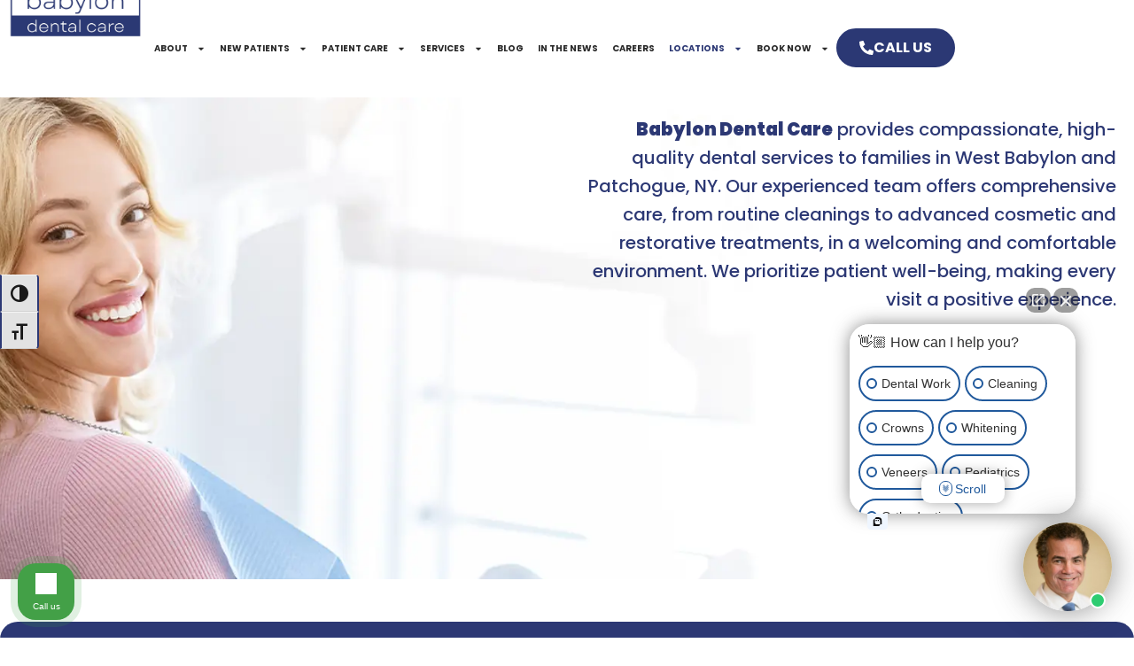

--- FILE ---
content_type: text/html; charset=UTF-8
request_url: https://www.babylondentalcare.com/
body_size: 69852
content:
<!-- Alter HTML was skipped because the HTML is too big to process! (limit is set to 600000 bytes) -->
<!doctype html>
<html lang="en-US">
<head>
	<meta charset="UTF-8">
<script>
var gform;gform||(document.addEventListener("gform_main_scripts_loaded",function(){gform.scriptsLoaded=!0}),document.addEventListener("gform/theme/scripts_loaded",function(){gform.themeScriptsLoaded=!0}),window.addEventListener("DOMContentLoaded",function(){gform.domLoaded=!0}),gform={domLoaded:!1,scriptsLoaded:!1,themeScriptsLoaded:!1,isFormEditor:()=>"function"==typeof InitializeEditor,callIfLoaded:function(o){return!(!gform.domLoaded||!gform.scriptsLoaded||!gform.themeScriptsLoaded&&!gform.isFormEditor()||(gform.isFormEditor()&&console.warn("The use of gform.initializeOnLoaded() is deprecated in the form editor context and will be removed in Gravity Forms 3.1."),o(),0))},initializeOnLoaded:function(o){gform.callIfLoaded(o)||(document.addEventListener("gform_main_scripts_loaded",()=>{gform.scriptsLoaded=!0,gform.callIfLoaded(o)}),document.addEventListener("gform/theme/scripts_loaded",()=>{gform.themeScriptsLoaded=!0,gform.callIfLoaded(o)}),window.addEventListener("DOMContentLoaded",()=>{gform.domLoaded=!0,gform.callIfLoaded(o)}))},hooks:{action:{},filter:{}},addAction:function(o,r,e,t){gform.addHook("action",o,r,e,t)},addFilter:function(o,r,e,t){gform.addHook("filter",o,r,e,t)},doAction:function(o){gform.doHook("action",o,arguments)},applyFilters:function(o){return gform.doHook("filter",o,arguments)},removeAction:function(o,r){gform.removeHook("action",o,r)},removeFilter:function(o,r,e){gform.removeHook("filter",o,r,e)},addHook:function(o,r,e,t,n){null==gform.hooks[o][r]&&(gform.hooks[o][r]=[]);var d=gform.hooks[o][r];null==n&&(n=r+"_"+d.length),gform.hooks[o][r].push({tag:n,callable:e,priority:t=null==t?10:t})},doHook:function(r,o,e){var t;if(e=Array.prototype.slice.call(e,1),null!=gform.hooks[r][o]&&((o=gform.hooks[r][o]).sort(function(o,r){return o.priority-r.priority}),o.forEach(function(o){"function"!=typeof(t=o.callable)&&(t=window[t]),"action"==r?t.apply(null,e):e[0]=t.apply(null,e)})),"filter"==r)return e[0]},removeHook:function(o,r,t,n){var e;null!=gform.hooks[o][r]&&(e=(e=gform.hooks[o][r]).filter(function(o,r,e){return!!(null!=n&&n!=o.tag||null!=t&&t!=o.priority)}),gform.hooks[o][r]=e)}});
</script>

	<meta name="viewport" content="width=device-width, initial-scale=1">
	<link rel="profile" href="https://gmpg.org/xfn/11">
	<meta name='robots' content='index, follow, max-image-preview:large, max-snippet:-1, max-video-preview:-1' />

	<!-- This site is optimized with the Yoast SEO plugin v26.7 - https://yoast.com/wordpress/plugins/seo/ -->
	<title>Babylon Dental Care | New York General &amp; Cosmetic Dentists</title>
<link data-rocket-prefetch href="https://intaker.azureedge.net" rel="dns-prefetch">
<link data-rocket-prefetch href="https://connect.facebook.net" rel="dns-prefetch">
<link data-rocket-prefetch href="https://fonts.googleapis.com" rel="dns-prefetch">
<link data-rocket-prefetch href="https://www.googletagmanager.com" rel="dns-prefetch">
<link data-rocket-prefetch href="https://dashboard.thelimitlessagency.com" rel="dns-prefetch">
<link data-rocket-prefetch href="https://googleads.g.doubleclick.net" rel="dns-prefetch">
<link data-rocket-prefetch href="https://kit.fontawesome.com" rel="dns-prefetch">
<link data-rocket-prefetch href="https://cdn.callrail.com" rel="dns-prefetch">
<link data-rocket-prefetch href="https://js.callrail.com" rel="dns-prefetch">
<link data-rocket-preload as="style" href="https://fonts.googleapis.com/css2?family=Poppins:ital,wght@0,100;0,200;0,300;0,400;0,500;0,600;0,700;0,800;0,900;1,100;1,200;1,300;1,400;1,500;1,600;1,700;1,800;1,900&#038;display=swap" rel="preload">
<link crossorigin data-rocket-preload as="font" href="https://www.babylondentalcare.com/wp-content/uploads/elementor/google-fonts/fonts/lora-340c7535.woff2" rel="preload">
<link crossorigin data-rocket-preload as="font" href="https://www.babylondentalcare.com/wp-content/plugins/wp-accessibility/toolbar/fonts/css/a11y.woff2" rel="preload">
<link crossorigin data-rocket-preload as="font" href="https://www.babylondentalcare.com/wp-content/uploads/elementor/google-fonts/fonts/poppins-e215b6a9.woff2" rel="preload">
<link crossorigin data-rocket-preload as="font" href="https://fonts.gstatic.com/s/poppins/v24/pxiByp8kv8JHgFVrLCz7Z1xlFQ.woff2" rel="preload">
<link crossorigin data-rocket-preload as="font" href="https://fonts.gstatic.com/s/poppins/v24/pxiByp8kv8JHgFVrLGT9Z1xlFQ.woff2" rel="preload">
<link crossorigin data-rocket-preload as="font" href="https://fonts.gstatic.com/s/poppins/v24/pxiByp8kv8JHgFVrLBT5Z1xlFQ.woff2" rel="preload">
<link crossorigin data-rocket-preload as="font" href="https://fonts.gstatic.com/s/poppins/v24/pxiEyp8kv8JHgFVrJJfecg.woff2" rel="preload">
<link crossorigin data-rocket-preload as="font" href="https://ka-p.fontawesome.com/releases/v6.5.2/webfonts/pro-fa-light-300-13.woff2" rel="preload">
<link href="https://fonts.googleapis.com/css2?family=Poppins:ital,wght@0,100;0,200;0,300;0,400;0,500;0,600;0,700;0,800;0,900;1,100;1,200;1,300;1,400;1,500;1,600;1,700;1,800;1,900&#038;display=swap" media="print" onload="this.media=&#039;all&#039;" rel="stylesheet">
<noscript data-wpr-hosted-gf-parameters=""><link rel="stylesheet" href="https://fonts.googleapis.com/css2?family=Poppins:ital,wght@0,100;0,200;0,300;0,400;0,500;0,600;0,700;0,800;0,900;1,100;1,200;1,300;1,400;1,500;1,600;1,700;1,800;1,900&#038;display=swap"></noscript>
<style id="rocket-critical-css">@font-face{font-family:'a11y';src:url(https://www.babylondentalcare.com/wp-content/plugins/wp-accessibility/toolbar/fonts/css/a11y.eot);src:url(https://www.babylondentalcare.com/wp-content/plugins/wp-accessibility/toolbar/fonts/css/a11y.eot?#iefix) format('embedded-opentype'),url(https://www.babylondentalcare.com/wp-content/plugins/wp-accessibility/toolbar/fonts/css/a11y.woff2) format('woff2'),url(https://www.babylondentalcare.com/wp-content/plugins/wp-accessibility/toolbar/fonts/css/a11y.woff) format('woff'),url(https://www.babylondentalcare.com/wp-content/plugins/wp-accessibility/toolbar/fonts/css/a11y.ttf) format('truetype'),url(https://www.babylondentalcare.com/wp-content/plugins/wp-accessibility/toolbar/fonts/css/a11y.svg#a11y) format('svg');font-weight:normal;font-style:normal;font-display:swap}[class*=" aticon-"]:before{font-family:'a11y'!important;speak:none;font-style:normal;font-weight:normal;font-variant:normal;text-transform:none;line-height:1;-webkit-font-smoothing:antialiased;-moz-osx-font-smoothing:grayscale}.aticon-font:before{content:'\e602'}.aticon-adjust:before{content:'\e601'}.a11y-toolbar button{border:0;color:inherit;background-color:transparent;text-decoration:none;padding:0;line-height:inherit;margin:0;font:inherit;width:100%;height:100%;text-align:left}.a11y-toolbar{position:fixed;z-index:99999;top:43vh;left:0}.a11y-toolbar ul{list-style:none;margin:0;padding:0;border-radius:0 4px 0 0;border-radius:0 0 4px 0}.a11y-toolbar ul li{margin:0;padding:0;display:block}.a11y-toolbar ul li button{font-size:20px!important;padding:10px 10px;line-height:.8;display:grid;align-items:center;background:#e2e2e2;border-top:1px solid #f5f5f5;border-bottom:1px solid #d2d2d2;position:relative;color:#181818}.a11y-toolbar ul li:first-child button{border-radius:0 4px 0 0}.a11y-toolbar ul li:last-child button{border-radius:0 0 4px}.a11y-toolbar .offscreen{position:absolute!important;clip-path:inset(50%);white-space:nowrap;padding:0!important;border:0!important;height:1px!important;width:1px!important;overflow:hidden;font-size:16px;margin:-1px}.wpa-hide-ltr#skiplinks a,.wpa-hide-ltr#skiplinks a:visited{border:0;clip-path:inset(50%);height:1px;margin:-1px;overflow:hidden;padding:0;position:absolute;width:1px;word-wrap:normal!important}html{line-height:1.15;-webkit-text-size-adjust:100%}*,:after,:before{box-sizing:border-box}body{margin:0;font-family:-apple-system,BlinkMacSystemFont,Segoe UI,Roboto,Helvetica Neue,Arial,Noto Sans,sans-serif,Apple Color Emoji,Segoe UI Emoji,Segoe UI Symbol,Noto Color Emoji;font-size:1rem;font-weight:400;line-height:1.5;color:#333;background-color:#fff;-webkit-font-smoothing:antialiased;-moz-osx-font-smoothing:grayscale}h1{margin-block-start:.5rem;margin-block-end:1rem;font-family:inherit;font-weight:500;line-height:1.2;color:inherit}h1{font-size:2.5rem}p{margin-block-start:0;margin-block-end:.9rem}a{background-color:transparent;text-decoration:none;color:#c36}b{font-weight:bolder}img{border-style:none;height:auto;max-width:100%}[hidden]{display:none}label{display:inline-block;line-height:1;vertical-align:middle}button,input,textarea{font-family:inherit;font-size:1rem;line-height:1.5;margin:0}textarea{width:100%;border:1px solid #666;border-radius:3px;padding:.5rem 1rem}button,input{overflow:visible}button{text-transform:none}[type=button],button{width:auto;-webkit-appearance:button}[type=button],button{display:inline-block;font-weight:400;color:#c36;text-align:center;white-space:nowrap;background-color:transparent;border:1px solid #c36;padding:.5rem 1rem;font-size:1rem;border-radius:3px}textarea{overflow:auto;resize:vertical}::-webkit-file-upload-button{-webkit-appearance:button;font:inherit}li,ul{margin-block-start:0;margin-block-end:0;border:0;outline:0;font-size:100%;vertical-align:baseline;background:transparent}.screen-reader-text{clip:rect(1px,1px,1px,1px);height:1px;overflow:hidden;position:absolute!important;width:1px;word-wrap:normal!important}:root{--direction-multiplier:1}.elementor-screen-only,.screen-reader-text{height:1px;margin:-1px;overflow:hidden;padding:0;position:absolute;top:-10000em;width:1px;clip:rect(0,0,0,0);border:0}.elementor-clearfix:after{clear:both;content:"";display:block;height:0;width:0}.elementor *,.elementor :after,.elementor :before{box-sizing:border-box}.elementor a{box-shadow:none;text-decoration:none}.elementor img{border:none;border-radius:0;box-shadow:none;height:auto;max-width:100%}.e-con>.elementor-element.elementor-absolute{position:absolute}.elementor-element{--flex-direction:initial;--flex-wrap:initial;--justify-content:initial;--align-items:initial;--align-content:initial;--gap:initial;--flex-basis:initial;--flex-grow:initial;--flex-shrink:initial;--order:initial;--align-self:initial;align-self:var(--align-self);flex-basis:var(--flex-basis);flex-grow:var(--flex-grow);flex-shrink:var(--flex-shrink);order:var(--order)}.elementor-element.elementor-absolute{z-index:1}@media (max-width:767px){.elementor-mobile-align-center{text-align:center}.elementor-mobile-align-center .elementor-button{width:auto}}:root{--page-title-display:block}.elementor-widget{position:relative}.elementor-widget:not(:last-child){margin-bottom:var(--kit-widget-spacing,20px)}.elementor-widget:not(:last-child).elementor-widget__width-initial{margin-bottom:0}@media (prefers-reduced-motion:no-preference){html{scroll-behavior:smooth}}.e-con{--border-radius:0;--border-top-width:0px;--border-right-width:0px;--border-bottom-width:0px;--border-left-width:0px;--border-style:initial;--border-color:initial;--container-widget-width:100%;--container-widget-height:initial;--container-widget-flex-grow:0;--container-widget-align-self:initial;--content-width:min(100%,var(--container-max-width,1140px));--width:100%;--min-height:initial;--height:auto;--text-align:initial;--margin-top:0px;--margin-right:0px;--margin-bottom:0px;--margin-left:0px;--padding-top:var(--container-default-padding-top,10px);--padding-right:var(--container-default-padding-right,10px);--padding-bottom:var(--container-default-padding-bottom,10px);--padding-left:var(--container-default-padding-left,10px);--position:relative;--z-index:revert;--overflow:visible;--gap:var(--widgets-spacing,20px);--row-gap:var(--widgets-spacing-row,20px);--column-gap:var(--widgets-spacing-column,20px);--overlay-mix-blend-mode:initial;--overlay-opacity:1;--e-con-grid-template-columns:repeat(3,1fr);--e-con-grid-template-rows:repeat(2,1fr);border-radius:var(--border-radius);height:var(--height);min-height:var(--min-height);min-width:0;overflow:var(--overflow);position:var(--position);width:var(--width);z-index:var(--z-index);--flex-wrap-mobile:wrap;margin-block-end:var(--margin-block-end);margin-block-start:var(--margin-block-start);margin-inline-end:var(--margin-inline-end);margin-inline-start:var(--margin-inline-start);padding-inline-end:var(--padding-inline-end);padding-inline-start:var(--padding-inline-start)}.e-con{--margin-block-start:var(--margin-top);--margin-block-end:var(--margin-bottom);--margin-inline-start:var(--margin-left);--margin-inline-end:var(--margin-right);--padding-inline-start:var(--padding-left);--padding-inline-end:var(--padding-right);--padding-block-start:var(--padding-top);--padding-block-end:var(--padding-bottom);--border-block-start-width:var(--border-top-width);--border-block-end-width:var(--border-bottom-width);--border-inline-start-width:var(--border-left-width);--border-inline-end-width:var(--border-right-width)}.e-con.e-flex{--flex-direction:column;--flex-basis:auto;--flex-grow:0;--flex-shrink:1;flex:var(--flex-grow) var(--flex-shrink) var(--flex-basis)}.e-con-full,.e-con>.e-con-inner{padding-block-end:var(--padding-block-end);padding-block-start:var(--padding-block-start);text-align:var(--text-align)}.e-con-full.e-flex,.e-con.e-flex>.e-con-inner{flex-direction:var(--flex-direction)}.e-con,.e-con>.e-con-inner{display:var(--display)}.e-con.e-grid{--grid-justify-content:start;--grid-align-content:start;--grid-auto-flow:row}.e-con.e-grid{align-content:var(--grid-align-content);align-items:var(--align-items);grid-auto-flow:var(--grid-auto-flow);grid-template-columns:var(--e-con-grid-template-columns);grid-template-rows:var(--e-con-grid-template-rows);justify-content:var(--grid-justify-content);justify-items:var(--justify-items)}.e-con-boxed.e-flex{align-content:normal;align-items:normal;flex-direction:column;flex-wrap:nowrap;justify-content:normal}.e-con-boxed{gap:initial;text-align:initial}.e-con.e-flex>.e-con-inner{align-content:var(--align-content);align-items:var(--align-items);align-self:auto;flex-basis:auto;flex-grow:1;flex-shrink:1;flex-wrap:var(--flex-wrap);justify-content:var(--justify-content)}.e-con>.e-con-inner{gap:var(--row-gap) var(--column-gap);height:100%;margin:0 auto;max-width:var(--content-width);padding-inline-end:0;padding-inline-start:0;width:100%}.e-con .elementor-widget.elementor-widget{margin-block-end:0}.e-con:before{border-block-end-width:var(--border-block-end-width);border-block-start-width:var(--border-block-start-width);border-color:var(--border-color);border-inline-end-width:var(--border-inline-end-width);border-inline-start-width:var(--border-inline-start-width);border-radius:var(--border-radius);border-style:var(--border-style);content:var(--background-overlay);display:block;height:max(100% + var(--border-top-width) + var(--border-bottom-width),100%);left:calc(0px - var(--border-left-width));mix-blend-mode:var(--overlay-mix-blend-mode);opacity:var(--overlay-opacity);position:absolute;top:calc(0px - var(--border-top-width));width:max(100% + var(--border-left-width) + var(--border-right-width),100%)}.e-con .elementor-widget{min-width:0}.e-con>.e-con-inner>.elementor-widget>.elementor-widget-container,.e-con>.elementor-widget>.elementor-widget-container{height:100%}.e-con.e-con>.e-con-inner>.elementor-widget,.elementor.elementor .e-con>.elementor-widget{max-width:100%}.e-con .elementor-widget:not(:last-child){--kit-widget-spacing:0px}@media (max-width:767px){.e-con.e-flex{--width:100%;--flex-wrap:var(--flex-wrap-mobile)}}.elementor-heading-title{line-height:1;margin:0;padding:0}.elementor-button{background-color:#69727d;border-radius:3px;color:#fff;display:inline-block;font-size:15px;line-height:1;padding:12px 24px;fill:#fff;text-align:center}.elementor-button:visited{color:#fff}.elementor-button-content-wrapper{display:flex;flex-direction:row;gap:5px;justify-content:center}.elementor-button-icon{align-items:center;display:flex}.elementor-button-icon svg{height:auto;width:1em}.elementor-button-icon .e-font-icon-svg{height:1em}.elementor-button-text{display:inline-block}.elementor-button span{text-decoration:inherit}@media (max-width:767px){.elementor .elementor-hidden-mobile{display:none}}@media (min-width:768px) and (max-width:1024px){.elementor .elementor-hidden-tablet{display:none}}@media (min-width:1025px) and (max-width:1366px){.elementor .elementor-hidden-laptop{display:none}}@media (min-width:1367px) and (max-width:99999px){.elementor .elementor-hidden-desktop{display:none}}.elementor-kit-192790{--e-global-color-primary:#2C3874;--e-global-color-secondary:#2B2B2B;--e-global-color-text:#292929;--e-global-color-accent:#EDE5F2;--e-global-color-9e5a0a0:#EDF6F7;--e-global-color-771b90a:#D6D6BE;--e-global-color-0d68dd5:#EFD9FF;--e-global-color-2bd74d7:#FFFFFF;--e-global-color-fe6d68c:#4BC3FD;--e-global-color-b8eb9d5:#2C3874;--e-global-color-15e63eb:#B29C88;--e-global-color-bbedab9:#F2F2EA;--e-global-color-0a4ccef:#D2DAFF;--e-global-color-4259c34:#888888;--e-global-color-6d18853:#2C3874CC;--e-global-color-abea3bf:#B29C88;--e-global-color-833c874:#2B3874;--e-global-typography-primary-font-family:"Poppins";--e-global-typography-primary-font-weight:700;--e-global-typography-secondary-font-family:"Poppins";--e-global-typography-secondary-font-weight:400;--e-global-typography-text-font-family:"Poppins";--e-global-typography-text-font-weight:400;--e-global-typography-accent-font-family:"Poppins";--e-global-typography-accent-font-weight:500;font-family:"Lora",Sans-serif;font-weight:400;font-style:normal;line-height:1.6}.elementor-kit-192790 button,.elementor-kit-192790 .elementor-button{background-color:var(--e-global-color-primary);font-family:"Lora",Sans-serif;font-size:18px;font-weight:700;color:var(--e-global-color-2bd74d7);border-style:solid;border-width:2px 2px 2px 2px;border-color:var(--e-global-color-primary);border-radius:32px 32px 32px 32px}.elementor-kit-192790 a{color:var(--e-global-color-primary)}.elementor-kit-192790 h1{font-family:"Lora",Sans-serif}.e-con{--container-max-width:1366px}.elementor-widget:not(:last-child){--kit-widget-spacing:20px}.elementor-element{--widgets-spacing:20px 20px;--widgets-spacing-row:20px;--widgets-spacing-column:20px}@media (max-width:1024px){.e-con{--container-max-width:1024px}}@media (max-width:767px){.e-con{--container-max-width:767px}}.elementor-widget-image{text-align:center}.elementor-widget-image a{display:inline-block}.elementor-widget-image img{display:inline-block;vertical-align:middle}.elementor-item:after,.elementor-item:before{display:block;position:absolute}.elementor-item:not(:hover):not(:focus):not(.elementor-item-active):not(.highlighted):after,.elementor-item:not(:hover):not(:focus):not(.elementor-item-active):not(.highlighted):before{opacity:0}.elementor-item-active:after,.elementor-item-active:before{transform:scale(1)}.elementor-nav-menu--main .elementor-nav-menu a{padding:13px 20px}.elementor-nav-menu--main .elementor-nav-menu ul{border-style:solid;border-width:0;padding:0;position:absolute;width:12em}.elementor-nav-menu--layout-horizontal{display:flex}.elementor-nav-menu--layout-horizontal .elementor-nav-menu{display:flex;flex-wrap:wrap}.elementor-nav-menu--layout-horizontal .elementor-nav-menu a{flex-grow:1;white-space:nowrap}.elementor-nav-menu--layout-horizontal .elementor-nav-menu>li{display:flex}.elementor-nav-menu--layout-horizontal .elementor-nav-menu>li ul{top:100%!important}.elementor-nav-menu--layout-horizontal .elementor-nav-menu>li:not(:first-child)>a{margin-inline-start:var(--e-nav-menu-horizontal-menu-item-margin)}.elementor-nav-menu--layout-horizontal .elementor-nav-menu>li:not(:first-child)>ul{inset-inline-start:var(--e-nav-menu-horizontal-menu-item-margin)!important}.elementor-nav-menu--layout-horizontal .elementor-nav-menu>li:not(:last-child)>a{margin-inline-end:var(--e-nav-menu-horizontal-menu-item-margin)}.elementor-nav-menu--layout-horizontal .elementor-nav-menu>li:not(:last-child):after{align-self:center;border-color:var(--e-nav-menu-divider-color,#000);border-left-style:var(--e-nav-menu-divider-style,solid);border-left-width:var(--e-nav-menu-divider-width,2px);content:var(--e-nav-menu-divider-content,none);height:var(--e-nav-menu-divider-height,35%)}.elementor-nav-menu__align-end .elementor-nav-menu{justify-content:flex-end;margin-inline-start:auto}.elementor-nav-menu{position:relative;z-index:2}.elementor-nav-menu:after{clear:both;content:" ";display:block;font:0/0 serif;height:0;overflow:hidden;visibility:hidden}.elementor-nav-menu,.elementor-nav-menu li,.elementor-nav-menu ul{display:block;line-height:normal;list-style:none;margin:0;padding:0}.elementor-nav-menu ul{display:none}.elementor-nav-menu ul ul a{border-left:16px solid transparent}.elementor-nav-menu a,.elementor-nav-menu li{position:relative}.elementor-nav-menu li{border-width:0}.elementor-nav-menu a{align-items:center;display:flex}.elementor-nav-menu a{line-height:20px;padding:10px 20px}.elementor-nav-menu--dropdown .elementor-item.elementor-item-active,.elementor-sub-item.elementor-item-active{background-color:#3f444b;color:#fff}.elementor-menu-toggle{align-items:center;background-color:rgba(0,0,0,.05);border:0 solid;border-radius:3px;color:#33373d;display:flex;font-size:var(--nav-menu-icon-size,22px);justify-content:center;padding:.25em}.elementor-menu-toggle:not(.elementor-active) .elementor-menu-toggle__icon--close{display:none}.elementor-menu-toggle .e-font-icon-svg{fill:#33373d;height:1em;width:1em}.elementor-menu-toggle svg{height:auto;width:1em;fill:var(--nav-menu-icon-color,currentColor)}.elementor-nav-menu--dropdown{background-color:#fff;font-size:13px}.elementor-nav-menu--dropdown-none .elementor-nav-menu--dropdown{display:none}.elementor-nav-menu--dropdown.elementor-nav-menu__container{margin-top:10px;overflow-x:hidden;overflow-y:auto;transform-origin:top}.elementor-nav-menu--dropdown.elementor-nav-menu__container .elementor-sub-item{font-size:.85em}.elementor-nav-menu--dropdown a{color:#33373d}ul.elementor-nav-menu--dropdown a{border-inline-start:8px solid transparent;text-shadow:none}.elementor-nav-menu--toggle{--menu-height:100vh}.elementor-nav-menu--toggle .elementor-menu-toggle:not(.elementor-active)+.elementor-nav-menu__container{max-height:0;overflow:hidden;transform:scaleY(0)}.elementor-nav-menu--stretch .elementor-nav-menu__container.elementor-nav-menu--dropdown{position:absolute;z-index:9997}@media (max-width:1024px){.elementor-nav-menu--dropdown-tablet .elementor-nav-menu--main{display:none}}@media (min-width:1025px){.elementor-nav-menu--dropdown-tablet .elementor-menu-toggle,.elementor-nav-menu--dropdown-tablet .elementor-nav-menu--dropdown{display:none}.elementor-nav-menu--dropdown-tablet nav.elementor-nav-menu--dropdown.elementor-nav-menu__container{overflow-y:hidden}}.eael-contact-form textarea{background:#fff;box-shadow:none;-webkit-box-shadow:none;float:none;height:auto;margin:0;outline:0;width:100%}.eael-contact-form textarea{background:#fff;box-shadow:none;-webkit-box-shadow:none;float:none;height:auto;margin:0;outline:0;width:100%}.eael-gravity-form .gform_wrapper textarea{padding:0;font-weight:normal!important;font-family:inherit}:root{--swiper-theme-color:#007aff}.swiper{margin-left:auto;margin-right:auto;position:relative;overflow:hidden;list-style:none;padding:0;z-index:1}.swiper-wrapper{position:relative;width:100%;height:100%;z-index:1;display:flex;box-sizing:content-box}.swiper-wrapper{transform:translate3d(0px,0,0)}.swiper-slide{flex-shrink:0;width:100%;height:100%;position:relative}:root{--swiper-navigation-size:44px}.elementor-element{--swiper-theme-color:#000;--swiper-navigation-size:44px;--swiper-pagination-bullet-size:6px;--swiper-pagination-bullet-horizontal-gap:6px}.elementor-element .swiper .elementor-swiper-button{color:hsla(0,0%,93%,.9);display:inline-flex;font-size:25px;position:absolute;top:50%;transform:translateY(-50%);z-index:1}.elementor-element .swiper .elementor-swiper-button svg{fill:hsla(0,0%,93%,.9);height:1em;width:1em}.elementor-element .swiper .elementor-swiper-button-prev{left:10px}.elementor-element .swiper .elementor-swiper-button-next{right:10px}.elementor-element .elementor-main-swiper{position:static}.swiper-slide{border-style:solid;border-width:0;overflow:hidden;will-change:transform}.swiper-slide a{display:inline}.e-loop-item *{word-break:break-word}.elementor-198048 .elementor-element.elementor-element-9dc2501{--display:flex;--min-height:0px;--flex-direction:column;--container-widget-width:100%;--container-widget-height:initial;--container-widget-flex-grow:0;--container-widget-align-self:initial;--flex-wrap-mobile:wrap;--flex-wrap:nowrap;--overlay-opacity:0;--margin-top:0px;--margin-bottom:0px;--margin-left:0px;--margin-right:0px}.elementor-198048 .elementor-element.elementor-element-9dc2501:not(.elementor-motion-effects-element-type-background){background-color:#FFFAFA00;background-image:var(--wpr-bg-057812cd-2755-4383-ae3a-5d1cf1fe63bb);background-position:center center;background-size:cover}.elementor-198048 .elementor-element.elementor-element-9dc2501::before{--background-overlay:''}.elementor-198048 .elementor-element.elementor-element-b851b9e{--display:grid;--min-height:544px;--e-con-grid-template-columns:repeat(2, 1fr);--e-con-grid-template-rows:repeat(1, 1fr);--grid-auto-flow:row;--overlay-opacity:0}.elementor-198048 .elementor-element.elementor-element-b851b9e::before{background-color:#ECF3F9;--background-overlay:''}.elementor-198048 .elementor-element.elementor-element-c104eb0 img{opacity:1;filter:brightness(100%) contrast(100%) saturate(100%) blur(0px) hue-rotate(0deg)}.elementor-198048 .elementor-element.elementor-element-010554d{--display:flex;--justify-content:center}.elementor-widget-text-editor{font-family:var(--e-global-typography-text-font-family),Sans-serif;font-weight:var(--e-global-typography-text-font-weight);color:var(--e-global-color-text)}.elementor-198048 .elementor-element.elementor-element-337e31d{text-align:right;font-family:"Poppins",Sans-serif;font-size:20px;font-weight:500;color:var(--e-global-color-primary)}.elementor-198048 .elementor-element.elementor-element-44d2048{--display:flex;--flex-direction:column;--container-widget-width:100%;--container-widget-height:initial;--container-widget-flex-grow:0;--container-widget-align-self:initial;--flex-wrap-mobile:wrap;--gap:0px 0px;--row-gap:0px;--column-gap:0px;--padding-top:0px;--padding-bottom:0px;--padding-left:0px;--padding-right:0px}.elementor-198048 .elementor-element.elementor-element-61cadcb>.elementor-widget-container{margin:03em 0em 03em 0em}.elementor-widget-heading .elementor-heading-title{font-family:var(--e-global-typography-primary-font-family),Sans-serif;font-weight:var(--e-global-typography-primary-font-weight);color:var(--e-global-color-primary)}.elementor-widget-button .elementor-button{background-color:var(--e-global-color-accent);font-family:var(--e-global-typography-accent-font-family),Sans-serif;font-weight:var(--e-global-typography-accent-font-weight)}@media (min-width:768px){.elementor-198048 .elementor-element.elementor-element-9dc2501{--width:100%}}@media (max-width:1366px){.elementor-198048 .elementor-element.elementor-element-b851b9e{--grid-auto-flow:row;--overlay-opacity:0}}@media (max-width:1024px){.elementor-198048 .elementor-element.elementor-element-9dc2501:not(.elementor-motion-effects-element-type-background){background-position:center left;background-repeat:no-repeat;background-size:cover}.elementor-198048 .elementor-element.elementor-element-b851b9e{--e-con-grid-template-columns:repeat(1, 1fr);--grid-auto-flow:row;--justify-items:center;--overlay-opacity:1;--margin-top:0px;--margin-bottom:0px;--margin-left:0px;--margin-right:0px;--padding-top:0px;--padding-bottom:0px;--padding-left:0px;--padding-right:0px}.elementor-198048 .elementor-element.elementor-element-c104eb0{padding:0px 0px 0px 0px}.elementor-198048 .elementor-element.elementor-element-010554d{--padding-top:0px;--padding-bottom:40px;--padding-left:20px;--padding-right:20px}.elementor-198048 .elementor-element.elementor-element-337e31d{text-align:center;font-size:18px}}@media (max-width:767px){.elementor-198048 .elementor-element.elementor-element-9dc2501:not(.elementor-motion-effects-element-type-background){background-repeat:no-repeat;background-size:cover}.elementor-198048 .elementor-element.elementor-element-b851b9e{--e-con-grid-template-columns:repeat(1, 1fr);--grid-auto-flow:row}.elementor-198048 .elementor-element.elementor-element-337e31d{text-align:center;font-size:15px}}.image-mobile{opacity:0}@media screen and (max-width:1200px){.image-mobile{opacity:1!important}}.elementor-194468 .elementor-element.elementor-element-3c99301{--display:flex;--flex-direction:row;--container-widget-width:calc( ( 1 - var( --container-widget-flex-grow ) ) * 100% );--container-widget-height:100%;--container-widget-flex-grow:1;--container-widget-align-self:stretch;--flex-wrap-mobile:wrap;--justify-content:space-between;--align-items:center;--gap:0px 20px;--row-gap:0px;--column-gap:20px;--flex-wrap:nowrap;--padding-top:32px;--padding-bottom:32px;--padding-left:16px;--padding-right:16px;--z-index:9999}.elementor-194468 .elementor-element.elementor-element-3c99301:not(.elementor-motion-effects-element-type-background){background-color:#FFFFFF}.elementor-194468 .elementor-element.elementor-element-2994b56{--display:flex;--flex-direction:column;--container-widget-width:100%;--container-widget-height:initial;--container-widget-flex-grow:0;--container-widget-align-self:initial;--flex-wrap-mobile:wrap;--padding-top:0px;--padding-bottom:0px;--padding-left:0px;--padding-right:0px}.elementor-194468 .elementor-element.elementor-element-e11a60f{width:var(--container-widget-width, 111.424% );max-width:111.424%;--container-widget-width:111.424%;--container-widget-flex-grow:0;top:-41px;text-align:center}.elementor-194468 .elementor-element.elementor-element-e11a60f.elementor-element{--flex-grow:0;--flex-shrink:0}body:not(.rtl) .elementor-194468 .elementor-element.elementor-element-e11a60f{left:0px}.elementor-194468 .elementor-element.elementor-element-e11a60f img{max-width:200px}.elementor-194468 .elementor-element.elementor-element-e5fdfc0{--display:flex;--flex-direction:row;--container-widget-width:calc( ( 1 - var( --container-widget-flex-grow ) ) * 100% );--container-widget-height:100%;--container-widget-flex-grow:1;--container-widget-align-self:stretch;--flex-wrap-mobile:wrap;--justify-content:flex-end;--align-items:center;--padding-top:0px;--padding-bottom:0px;--padding-left:0px;--padding-right:0px}.elementor-194468 .elementor-element.elementor-element-e5fdfc0.e-con{--align-self:center}.elementor-widget-nav-menu .elementor-nav-menu .elementor-item{font-family:var(--e-global-typography-primary-font-family),Sans-serif;font-weight:var(--e-global-typography-primary-font-weight)}.elementor-widget-nav-menu .elementor-nav-menu--main .elementor-item{color:var(--e-global-color-text);fill:var(--e-global-color-text)}.elementor-widget-nav-menu .elementor-nav-menu--main .elementor-item.elementor-item-active{color:var(--e-global-color-accent);fill:var(--e-global-color-accent)}.elementor-widget-nav-menu .elementor-nav-menu--main:not(.e--pointer-framed) .elementor-item:before,.elementor-widget-nav-menu .elementor-nav-menu--main:not(.e--pointer-framed) .elementor-item:after{background-color:var(--e-global-color-accent)}.elementor-widget-nav-menu{--e-nav-menu-divider-color:var( --e-global-color-text )}.elementor-widget-nav-menu .elementor-nav-menu--dropdown .elementor-item,.elementor-widget-nav-menu .elementor-nav-menu--dropdown .elementor-sub-item{font-family:var(--e-global-typography-accent-font-family),Sans-serif;font-weight:var(--e-global-typography-accent-font-weight)}.elementor-194468 .elementor-element.elementor-element-a5de13b .elementor-menu-toggle{margin-left:auto;background-color:var(--e-global-color-primary)}.elementor-194468 .elementor-element.elementor-element-a5de13b .elementor-nav-menu .elementor-item{font-family:"Poppins",Sans-serif;font-size:13px;font-weight:700;text-transform:uppercase}.elementor-194468 .elementor-element.elementor-element-a5de13b .elementor-nav-menu--main .elementor-item.elementor-item-active{color:var(--e-global-color-primary);fill:var(--e-global-color-primary)}.elementor-194468 .elementor-element.elementor-element-a5de13b .elementor-nav-menu--main .elementor-item.elementor-item-active{color:var(--e-global-color-primary)}.elementor-194468 .elementor-element.elementor-element-a5de13b .elementor-nav-menu--main .elementor-item{padding-left:8px;padding-right:8px}.elementor-194468 .elementor-element.elementor-element-a5de13b .elementor-nav-menu--dropdown a,.elementor-194468 .elementor-element.elementor-element-a5de13b .elementor-menu-toggle{color:var(--e-global-color-secondary);fill:var(--e-global-color-secondary)}.elementor-194468 .elementor-element.elementor-element-a5de13b .elementor-nav-menu--dropdown{background-color:var(--e-global-color-accent);border-radius:4px 4px 4px 4px}.elementor-194468 .elementor-element.elementor-element-a5de13b .elementor-nav-menu--dropdown a.elementor-item-active{color:var(--e-global-color-2bd74d7)}.elementor-194468 .elementor-element.elementor-element-a5de13b .elementor-nav-menu--dropdown a.elementor-item-active{background-color:var(--e-global-color-primary)}.elementor-194468 .elementor-element.elementor-element-a5de13b .elementor-nav-menu--dropdown .elementor-item,.elementor-194468 .elementor-element.elementor-element-a5de13b .elementor-nav-menu--dropdown .elementor-sub-item{font-family:"Poppins",Sans-serif;font-weight:400}.elementor-194468 .elementor-element.elementor-element-a5de13b .elementor-nav-menu--dropdown li:first-child a{border-top-left-radius:4px;border-top-right-radius:4px}.elementor-194468 .elementor-element.elementor-element-a5de13b .elementor-nav-menu--dropdown li:last-child a{border-bottom-right-radius:4px;border-bottom-left-radius:4px}.elementor-194468 .elementor-element.elementor-element-a5de13b .elementor-nav-menu--dropdown a{padding-left:10px;padding-right:10px;padding-top:8px;padding-bottom:8px}.elementor-194468 .elementor-element.elementor-element-a5de13b div.elementor-menu-toggle{color:var(--e-global-color-2bd74d7)}.elementor-194468 .elementor-element.elementor-element-a5de13b div.elementor-menu-toggle svg{fill:var(--e-global-color-2bd74d7)}.elementor-widget-button .elementor-button{background-color:var(--e-global-color-accent);font-family:var(--e-global-typography-accent-font-family),Sans-serif;font-weight:var(--e-global-typography-accent-font-weight)}.elementor-194468 .elementor-element.elementor-element-b859f43 .elementor-button{background-color:#2B3874;font-family:"Poppins",Sans-serif;font-size:16px;font-weight:700;text-transform:uppercase;fill:var(--e-global-color-2bd74d7);color:var(--e-global-color-2bd74d7);border-style:solid;border-width:2px 2px 2px 2px;border-color:#2B3874;border-radius:50px 50px 50px 50px}.elementor-194468 .elementor-element.elementor-element-b859f43{width:initial;max-width:initial}.elementor-194468 .elementor-element.elementor-element-b859f43.elementor-element{--flex-grow:0;--flex-shrink:0}.elementor-194468 .elementor-element.elementor-element-48c1502 .elementor-button{background-color:#2B3874;font-family:"Poppins",Sans-serif;font-size:16px;font-weight:700;text-transform:uppercase;fill:var(--e-global-color-2bd74d7);color:var(--e-global-color-2bd74d7);border-style:solid;border-width:2px 2px 2px 2px;border-color:#2B3874;border-radius:50px 50px 50px 50px}.elementor-194468 .elementor-element.elementor-element-48c1502{width:initial;max-width:initial}.elementor-194468 .elementor-element.elementor-element-48c1502.elementor-element{--flex-grow:0;--flex-shrink:0}.elementor-194468 .elementor-element.elementor-element-de5cd7c .elementor-button{background-color:#2B3874;font-family:"Poppins",Sans-serif;font-size:16px;font-weight:700;text-transform:uppercase;fill:var(--e-global-color-2bd74d7);color:var(--e-global-color-2bd74d7);border-style:solid;border-width:2px 2px 2px 2px;border-color:#2B3874;border-radius:50px 50px 50px 50px}.elementor-194468 .elementor-element.elementor-element-de5cd7c{width:initial;max-width:initial}.elementor-194468 .elementor-element.elementor-element-de5cd7c.elementor-element{--flex-grow:0;--flex-shrink:0}.elementor-194468 .elementor-element.elementor-element-de5cd7c .elementor-button-content-wrapper{flex-direction:row}.elementor-location-header:before{content:"";display:table;clear:both}@media (max-width:1366px){.elementor-194468 .elementor-element.elementor-element-2994b56{--min-height:0px;--justify-content:center}.elementor-194468 .elementor-element.elementor-element-e11a60f{width:100%;max-width:100%;margin:-30px 0px calc(var(--kit-widget-spacing, 0px) + 0px) 0px;top:-40.011%}body:not(.rtl) .elementor-194468 .elementor-element.elementor-element-e11a60f{left:-6px}.elementor-194468 .elementor-element.elementor-element-e11a60f img{max-width:150px}}@media (max-width:1024px){.elementor-194468 .elementor-element.elementor-element-3c99301{--padding-top:16px;--padding-bottom:16px;--padding-left:16px;--padding-right:16px}.elementor-194468 .elementor-element.elementor-element-2994b56{--align-items:stretch;--container-widget-width:calc( ( 1 - var( --container-widget-flex-grow ) ) * 100% )}.elementor-194468 .elementor-element.elementor-element-e11a60f{margin:0px 0px calc(var(--kit-widget-spacing, 0px) + 0px) 0px;top:-25px}body:not(.rtl) .elementor-194468 .elementor-element.elementor-element-e11a60f{left:-4px}.elementor-194468 .elementor-element.elementor-element-e11a60f img{max-width:121px}.elementor-194468 .elementor-element.elementor-element-e5fdfc0{--flex-direction:row-reverse;--container-widget-width:calc( ( 1 - var( --container-widget-flex-grow ) ) * 100% );--container-widget-height:100%;--container-widget-flex-grow:1;--container-widget-align-self:stretch;--flex-wrap-mobile:wrap-reverse;--justify-content:flex-start;--align-items:center}.elementor-194468 .elementor-element.elementor-element-a5de13b{padding:0px 0px 0px 0px;--nav-menu-icon-size:30px}.elementor-194468 .elementor-element.elementor-element-a5de13b .elementor-nav-menu .elementor-item{font-size:16px}.elementor-194468 .elementor-element.elementor-element-a5de13b .elementor-nav-menu--main .elementor-item{padding-top:0px;padding-bottom:0px}.elementor-194468 .elementor-element.elementor-element-a5de13b .elementor-nav-menu--dropdown .elementor-item,.elementor-194468 .elementor-element.elementor-element-a5de13b .elementor-nav-menu--dropdown .elementor-sub-item{font-size:16px}.elementor-194468 .elementor-element.elementor-element-a5de13b .elementor-nav-menu--dropdown{border-radius:0px 0px 0px 0px}.elementor-194468 .elementor-element.elementor-element-a5de13b .elementor-nav-menu--dropdown li:first-child a{border-top-left-radius:0px;border-top-right-radius:0px}.elementor-194468 .elementor-element.elementor-element-a5de13b .elementor-nav-menu--dropdown li:last-child a{border-bottom-right-radius:0px;border-bottom-left-radius:0px}.elementor-194468 .elementor-element.elementor-element-a5de13b .elementor-nav-menu--main>.elementor-nav-menu>li>.elementor-nav-menu--dropdown,.elementor-194468 .elementor-element.elementor-element-a5de13b .elementor-nav-menu__container.elementor-nav-menu--dropdown{margin-top:16px!important}.elementor-194468 .elementor-element.elementor-element-a5de13b .elementor-menu-toggle{border-radius:0px}.elementor-194468 .elementor-element.elementor-element-b859f43.elementor-element{--flex-grow:0;--flex-shrink:0}.elementor-194468 .elementor-element.elementor-element-48c1502.elementor-element{--flex-grow:0;--flex-shrink:0}.elementor-194468 .elementor-element.elementor-element-de5cd7c.elementor-element{--flex-grow:0;--flex-shrink:0}}@media (max-width:767px){.elementor-194468 .elementor-element.elementor-element-3c99301{--flex-direction:row;--container-widget-width:initial;--container-widget-height:100%;--container-widget-flex-grow:1;--container-widget-align-self:stretch;--flex-wrap-mobile:wrap;--justify-content:space-between;--flex-wrap:nowrap;--padding-top:16px;--padding-bottom:16px;--padding-left:10px;--padding-right:10px}.elementor-194468 .elementor-element.elementor-element-2994b56{--width:27%;--flex-wrap:nowrap}body:not(.rtl) .elementor-194468 .elementor-element.elementor-element-e11a60f{left:3px}.elementor-194468 .elementor-element.elementor-element-e11a60f{top:-2.138vh;text-align:left}.elementor-194468 .elementor-element.elementor-element-e11a60f img{width:100px}.elementor-194468 .elementor-element.elementor-element-e5fdfc0{--width:70%}.elementor-194468 .elementor-element.elementor-element-b859f43 .elementor-button{border-radius:50px 50px 50px 50px}.elementor-194468 .elementor-element.elementor-element-48c1502.elementor-element{--align-self:center;--flex-grow:0;--flex-shrink:0}}@media (min-width:768px){.elementor-194468 .elementor-element.elementor-element-2994b56{--width:12%}.elementor-194468 .elementor-element.elementor-element-e5fdfc0{--width:88%}}#custom-header-mail-icon svg{top:3px;position:relative}.elementor-widget-heading .elementor-heading-title{font-family:var(--e-global-typography-primary-font-family),Sans-serif;font-weight:var(--e-global-typography-primary-font-weight);color:var(--e-global-color-primary)}html body .elementor-196822 .elementor-element.elementor-element-d074893 .eael-gravity-form .gform_wrapper input:not([type=radio]):not([type=checkbox]):not([type=submit]):not([type=button]):not([type=image]):not([type=file]){padding:16px 16px 16px 16px}.elementor-widget-nav-menu .elementor-nav-menu .elementor-item{font-family:var(--e-global-typography-primary-font-family),Sans-serif;font-weight:var(--e-global-typography-primary-font-weight)}.elementor-widget-nav-menu .elementor-nav-menu--main .elementor-item{color:var(--e-global-color-text);fill:var(--e-global-color-text)}.elementor-widget-nav-menu .elementor-nav-menu--main .elementor-item.elementor-item-active{color:var(--e-global-color-accent);fill:var(--e-global-color-accent)}.elementor-widget-nav-menu .elementor-nav-menu--main:not(.e--pointer-framed) .elementor-item:before,.elementor-widget-nav-menu .elementor-nav-menu--main:not(.e--pointer-framed) .elementor-item:after{background-color:var(--e-global-color-accent)}.elementor-widget-nav-menu{--e-nav-menu-divider-color:var( --e-global-color-text )}.elementor-widget-nav-menu .elementor-nav-menu--dropdown .elementor-item,.elementor-widget-nav-menu .elementor-nav-menu--dropdown .elementor-sub-item{font-family:var(--e-global-typography-accent-font-family),Sans-serif;font-weight:var(--e-global-typography-accent-font-weight)}.elementor-196822 .elementor-element.elementor-element-a37fc58 .elementor-nav-menu .elementor-item{font-family:"Poppins",Sans-serif;font-size:16px;font-weight:400}.elementor-196822 .elementor-element.elementor-element-3782587 .elementor-nav-menu .elementor-item{font-family:"Poppins",Sans-serif;font-size:16px;font-weight:400}.elementor-widget-text-editor{font-family:var(--e-global-typography-text-font-family),Sans-serif;font-weight:var(--e-global-typography-text-font-weight);color:var(--e-global-color-text)}.elementor-location-header:before{content:"";display:table;clear:both}@media (max-width:767px){html body .elementor-196822 .elementor-element.elementor-element-d074893 .eael-gravity-form .gform_wrapper input:not([type=radio]):not([type=checkbox]):not([type=submit]):not([type=button]):not([type=image]):not([type=file]){padding:8px 16px 8px 16px}}.text-nowrap{white-space:nowrap}.align-items-center,.align-items-center .elementor-button-content-wrapper{align-items:center!important}.list-grid{display:grid;grid-template-columns:repeat(2,1fr)}@media (min-width:768px){.list-grid{display:grid;grid-template-columns:repeat(3,1fr)}}@media (min-width:992px){.list-grid{display:grid;grid-template-columns:repeat(4,1fr)}}@media (min-width:1200px){.list-grid{display:grid;grid-template-columns:repeat(6,1fr)}}.elementor-widget-heading .elementor-heading-title{font-family:var(--e-global-typography-primary-font-family),Sans-serif;font-weight:var(--e-global-typography-primary-font-weight);color:var(--e-global-color-primary)}.elementor-widget-text-editor{font-family:var(--e-global-typography-text-font-family),Sans-serif;font-weight:var(--e-global-typography-text-font-weight);color:var(--e-global-color-text)}.elementor-widget-heading .elementor-heading-title{font-family:var(--e-global-typography-primary-font-family),Sans-serif;font-weight:var(--e-global-typography-primary-font-weight);color:var(--e-global-color-primary)}.elementor-widget-button .elementor-button{font-family:var(--e-global-typography-accent-font-family),Sans-serif;font-weight:var(--e-global-typography-accent-font-weight);background-color:var(--e-global-color-accent)}.elementor-widget-heading .elementor-heading-title{font-family:var(--e-global-typography-primary-font-family),Sans-serif;font-weight:var(--e-global-typography-primary-font-weight);color:var(--e-global-color-primary)}.elementor-widget-text-editor{font-family:var(--e-global-typography-text-font-family),Sans-serif;font-weight:var(--e-global-typography-text-font-weight);color:var(--e-global-color-text)}@font-face{font-family:'Poppins';font-style:italic;font-weight:100;font-display:swap;src:url(https://www.babylondentalcare.com/wp-content/uploads/elementor/google-fonts/fonts/poppins-ae447c40.woff2) format('woff2');unicode-range:U+0900-097F,U+1CD0-1CF9,U+200C-200D,U+20A8,U+20B9,U+20F0,U+25CC,U+A830-A839,U+A8E0-A8FF,U+11B00-11B09}@font-face{font-family:'Poppins';font-style:italic;font-weight:100;font-display:swap;src:url(https://www.babylondentalcare.com/wp-content/uploads/elementor/google-fonts/fonts/poppins-1ba77177.woff2) format('woff2');unicode-range:U+0100-02BA,U+02BD-02C5,U+02C7-02CC,U+02CE-02D7,U+02DD-02FF,U+0304,U+0308,U+0329,U+1D00-1DBF,U+1E00-1E9F,U+1EF2-1EFF,U+2020,U+20A0-20AB,U+20AD-20C0,U+2113,U+2C60-2C7F,U+A720-A7FF}@font-face{font-family:'Poppins';font-style:italic;font-weight:100;font-display:swap;src:url(https://www.babylondentalcare.com/wp-content/uploads/elementor/google-fonts/fonts/poppins-a18f02d9.woff2) format('woff2');unicode-range:U+0000-00FF,U+0131,U+0152-0153,U+02BB-02BC,U+02C6,U+02DA,U+02DC,U+0304,U+0308,U+0329,U+2000-206F,U+20AC,U+2122,U+2191,U+2193,U+2212,U+2215,U+FEFF,U+FFFD}@font-face{font-family:'Poppins';font-style:italic;font-weight:200;font-display:swap;src:url(https://www.babylondentalcare.com/wp-content/uploads/elementor/google-fonts/fonts/poppins-96dcdbfb.woff2) format('woff2');unicode-range:U+0900-097F,U+1CD0-1CF9,U+200C-200D,U+20A8,U+20B9,U+20F0,U+25CC,U+A830-A839,U+A8E0-A8FF,U+11B00-11B09}@font-face{font-family:'Poppins';font-style:italic;font-weight:200;font-display:swap;src:url(https://www.babylondentalcare.com/wp-content/uploads/elementor/google-fonts/fonts/poppins-a2613ad4.woff2) format('woff2');unicode-range:U+0100-02BA,U+02BD-02C5,U+02C7-02CC,U+02CE-02D7,U+02DD-02FF,U+0304,U+0308,U+0329,U+1D00-1DBF,U+1E00-1E9F,U+1EF2-1EFF,U+2020,U+20A0-20AB,U+20AD-20C0,U+2113,U+2C60-2C7F,U+A720-A7FF}@font-face{font-family:'Poppins';font-style:italic;font-weight:200;font-display:swap;src:url(https://www.babylondentalcare.com/wp-content/uploads/elementor/google-fonts/fonts/poppins-4eaf914b.woff2) format('woff2');unicode-range:U+0000-00FF,U+0131,U+0152-0153,U+02BB-02BC,U+02C6,U+02DA,U+02DC,U+0304,U+0308,U+0329,U+2000-206F,U+20AC,U+2122,U+2191,U+2193,U+2212,U+2215,U+FEFF,U+FFFD}@font-face{font-family:'Poppins';font-style:italic;font-weight:300;font-display:swap;src:url(https://www.babylondentalcare.com/wp-content/uploads/elementor/google-fonts/fonts/poppins-95d1147c.woff2) format('woff2');unicode-range:U+0900-097F,U+1CD0-1CF9,U+200C-200D,U+20A8,U+20B9,U+20F0,U+25CC,U+A830-A839,U+A8E0-A8FF,U+11B00-11B09}@font-face{font-family:'Poppins';font-style:italic;font-weight:300;font-display:swap;src:url(https://www.babylondentalcare.com/wp-content/uploads/elementor/google-fonts/fonts/poppins-a0278d24.woff2) format('woff2');unicode-range:U+0100-02BA,U+02BD-02C5,U+02C7-02CC,U+02CE-02D7,U+02DD-02FF,U+0304,U+0308,U+0329,U+1D00-1DBF,U+1E00-1E9F,U+1EF2-1EFF,U+2020,U+20A0-20AB,U+20AD-20C0,U+2113,U+2C60-2C7F,U+A720-A7FF}@font-face{font-family:'Poppins';font-style:italic;font-weight:300;font-display:swap;src:url(https://www.babylondentalcare.com/wp-content/uploads/elementor/google-fonts/fonts/poppins-b8912fb3.woff2) format('woff2');unicode-range:U+0000-00FF,U+0131,U+0152-0153,U+02BB-02BC,U+02C6,U+02DA,U+02DC,U+0304,U+0308,U+0329,U+2000-206F,U+20AC,U+2122,U+2191,U+2193,U+2212,U+2215,U+FEFF,U+FFFD}@font-face{font-family:'Poppins';font-style:italic;font-weight:400;font-display:swap;src:url(https://www.babylondentalcare.com/wp-content/uploads/elementor/google-fonts/fonts/poppins-df84a55e.woff2) format('woff2');unicode-range:U+0900-097F,U+1CD0-1CF9,U+200C-200D,U+20A8,U+20B9,U+20F0,U+25CC,U+A830-A839,U+A8E0-A8FF,U+11B00-11B09}@font-face{font-family:'Poppins';font-style:italic;font-weight:400;font-display:swap;src:url(https://www.babylondentalcare.com/wp-content/uploads/elementor/google-fonts/fonts/poppins-d9ab13ac.woff2) format('woff2');unicode-range:U+0100-02BA,U+02BD-02C5,U+02C7-02CC,U+02CE-02D7,U+02DD-02FF,U+0304,U+0308,U+0329,U+1D00-1DBF,U+1E00-1E9F,U+1EF2-1EFF,U+2020,U+20A0-20AB,U+20AD-20C0,U+2113,U+2C60-2C7F,U+A720-A7FF}@font-face{font-family:'Poppins';font-style:italic;font-weight:400;font-display:swap;src:url(https://www.babylondentalcare.com/wp-content/uploads/elementor/google-fonts/fonts/poppins-32322fa1.woff2) format('woff2');unicode-range:U+0000-00FF,U+0131,U+0152-0153,U+02BB-02BC,U+02C6,U+02DA,U+02DC,U+0304,U+0308,U+0329,U+2000-206F,U+20AC,U+2122,U+2191,U+2193,U+2212,U+2215,U+FEFF,U+FFFD}@font-face{font-family:'Poppins';font-style:italic;font-weight:500;font-display:swap;src:url(https://www.babylondentalcare.com/wp-content/uploads/elementor/google-fonts/fonts/poppins-3812580e.woff2) format('woff2');unicode-range:U+0900-097F,U+1CD0-1CF9,U+200C-200D,U+20A8,U+20B9,U+20F0,U+25CC,U+A830-A839,U+A8E0-A8FF,U+11B00-11B09}@font-face{font-family:'Poppins';font-style:italic;font-weight:500;font-display:swap;src:url(https://www.babylondentalcare.com/wp-content/uploads/elementor/google-fonts/fonts/poppins-0c1a9fee.woff2) format('woff2');unicode-range:U+0100-02BA,U+02BD-02C5,U+02C7-02CC,U+02CE-02D7,U+02DD-02FF,U+0304,U+0308,U+0329,U+1D00-1DBF,U+1E00-1E9F,U+1EF2-1EFF,U+2020,U+20A0-20AB,U+20AD-20C0,U+2113,U+2C60-2C7F,U+A720-A7FF}@font-face{font-family:'Poppins';font-style:italic;font-weight:500;font-display:swap;src:url(https://www.babylondentalcare.com/wp-content/uploads/elementor/google-fonts/fonts/poppins-1b4e48a2.woff2) format('woff2');unicode-range:U+0000-00FF,U+0131,U+0152-0153,U+02BB-02BC,U+02C6,U+02DA,U+02DC,U+0304,U+0308,U+0329,U+2000-206F,U+20AC,U+2122,U+2191,U+2193,U+2212,U+2215,U+FEFF,U+FFFD}@font-face{font-family:'Poppins';font-style:italic;font-weight:600;font-display:swap;src:url(https://www.babylondentalcare.com/wp-content/uploads/elementor/google-fonts/fonts/poppins-e98eda6d.woff2) format('woff2');unicode-range:U+0900-097F,U+1CD0-1CF9,U+200C-200D,U+20A8,U+20B9,U+20F0,U+25CC,U+A830-A839,U+A8E0-A8FF,U+11B00-11B09}@font-face{font-family:'Poppins';font-style:italic;font-weight:600;font-display:swap;src:url(https://www.babylondentalcare.com/wp-content/uploads/elementor/google-fonts/fonts/poppins-4702519f.woff2) format('woff2');unicode-range:U+0100-02BA,U+02BD-02C5,U+02C7-02CC,U+02CE-02D7,U+02DD-02FF,U+0304,U+0308,U+0329,U+1D00-1DBF,U+1E00-1E9F,U+1EF2-1EFF,U+2020,U+20A0-20AB,U+20AD-20C0,U+2113,U+2C60-2C7F,U+A720-A7FF}@font-face{font-family:'Poppins';font-style:italic;font-weight:600;font-display:swap;src:url(https://www.babylondentalcare.com/wp-content/uploads/elementor/google-fonts/fonts/poppins-6a247629.woff2) format('woff2');unicode-range:U+0000-00FF,U+0131,U+0152-0153,U+02BB-02BC,U+02C6,U+02DA,U+02DC,U+0304,U+0308,U+0329,U+2000-206F,U+20AC,U+2122,U+2191,U+2193,U+2212,U+2215,U+FEFF,U+FFFD}@font-face{font-family:'Poppins';font-style:italic;font-weight:700;font-display:swap;src:url(https://www.babylondentalcare.com/wp-content/uploads/elementor/google-fonts/fonts/poppins-09f830f7.woff2) format('woff2');unicode-range:U+0900-097F,U+1CD0-1CF9,U+200C-200D,U+20A8,U+20B9,U+20F0,U+25CC,U+A830-A839,U+A8E0-A8FF,U+11B00-11B09}@font-face{font-family:'Poppins';font-style:italic;font-weight:700;font-display:swap;src:url(https://www.babylondentalcare.com/wp-content/uploads/elementor/google-fonts/fonts/poppins-2f0e6353.woff2) format('woff2');unicode-range:U+0100-02BA,U+02BD-02C5,U+02C7-02CC,U+02CE-02D7,U+02DD-02FF,U+0304,U+0308,U+0329,U+1D00-1DBF,U+1E00-1E9F,U+1EF2-1EFF,U+2020,U+20A0-20AB,U+20AD-20C0,U+2113,U+2C60-2C7F,U+A720-A7FF}@font-face{font-family:'Poppins';font-style:italic;font-weight:700;font-display:swap;src:url(https://www.babylondentalcare.com/wp-content/uploads/elementor/google-fonts/fonts/poppins-830a0ca7.woff2) format('woff2');unicode-range:U+0000-00FF,U+0131,U+0152-0153,U+02BB-02BC,U+02C6,U+02DA,U+02DC,U+0304,U+0308,U+0329,U+2000-206F,U+20AC,U+2122,U+2191,U+2193,U+2212,U+2215,U+FEFF,U+FFFD}@font-face{font-family:'Poppins';font-style:italic;font-weight:800;font-display:swap;src:url(https://www.babylondentalcare.com/wp-content/uploads/elementor/google-fonts/fonts/poppins-b2445b9c.woff2) format('woff2');unicode-range:U+0900-097F,U+1CD0-1CF9,U+200C-200D,U+20A8,U+20B9,U+20F0,U+25CC,U+A830-A839,U+A8E0-A8FF,U+11B00-11B09}@font-face{font-family:'Poppins';font-style:italic;font-weight:800;font-display:swap;src:url(https://www.babylondentalcare.com/wp-content/uploads/elementor/google-fonts/fonts/poppins-a37a8ffc.woff2) format('woff2');unicode-range:U+0100-02BA,U+02BD-02C5,U+02C7-02CC,U+02CE-02D7,U+02DD-02FF,U+0304,U+0308,U+0329,U+1D00-1DBF,U+1E00-1E9F,U+1EF2-1EFF,U+2020,U+20A0-20AB,U+20AD-20C0,U+2113,U+2C60-2C7F,U+A720-A7FF}@font-face{font-family:'Poppins';font-style:italic;font-weight:800;font-display:swap;src:url(https://www.babylondentalcare.com/wp-content/uploads/elementor/google-fonts/fonts/poppins-a3de22ad.woff2) format('woff2');unicode-range:U+0000-00FF,U+0131,U+0152-0153,U+02BB-02BC,U+02C6,U+02DA,U+02DC,U+0304,U+0308,U+0329,U+2000-206F,U+20AC,U+2122,U+2191,U+2193,U+2212,U+2215,U+FEFF,U+FFFD}@font-face{font-family:'Poppins';font-style:italic;font-weight:900;font-display:swap;src:url(https://www.babylondentalcare.com/wp-content/uploads/elementor/google-fonts/fonts/poppins-4667070e.woff2) format('woff2');unicode-range:U+0900-097F,U+1CD0-1CF9,U+200C-200D,U+20A8,U+20B9,U+20F0,U+25CC,U+A830-A839,U+A8E0-A8FF,U+11B00-11B09}@font-face{font-family:'Poppins';font-style:italic;font-weight:900;font-display:swap;src:url(https://www.babylondentalcare.com/wp-content/uploads/elementor/google-fonts/fonts/poppins-0e5be173.woff2) format('woff2');unicode-range:U+0100-02BA,U+02BD-02C5,U+02C7-02CC,U+02CE-02D7,U+02DD-02FF,U+0304,U+0308,U+0329,U+1D00-1DBF,U+1E00-1E9F,U+1EF2-1EFF,U+2020,U+20A0-20AB,U+20AD-20C0,U+2113,U+2C60-2C7F,U+A720-A7FF}@font-face{font-family:'Poppins';font-style:italic;font-weight:900;font-display:swap;src:url(https://www.babylondentalcare.com/wp-content/uploads/elementor/google-fonts/fonts/poppins-07bd83c6.woff2) format('woff2');unicode-range:U+0000-00FF,U+0131,U+0152-0153,U+02BB-02BC,U+02C6,U+02DA,U+02DC,U+0304,U+0308,U+0329,U+2000-206F,U+20AC,U+2122,U+2191,U+2193,U+2212,U+2215,U+FEFF,U+FFFD}@font-face{font-family:'Poppins';font-style:normal;font-weight:100;font-display:swap;src:url(https://www.babylondentalcare.com/wp-content/uploads/elementor/google-fonts/fonts/poppins-8e5b20a6.woff2) format('woff2');unicode-range:U+0900-097F,U+1CD0-1CF9,U+200C-200D,U+20A8,U+20B9,U+20F0,U+25CC,U+A830-A839,U+A8E0-A8FF,U+11B00-11B09}@font-face{font-family:'Poppins';font-style:normal;font-weight:100;font-display:swap;src:url(https://www.babylondentalcare.com/wp-content/uploads/elementor/google-fonts/fonts/poppins-8d45c5f8.woff2) format('woff2');unicode-range:U+0100-02BA,U+02BD-02C5,U+02C7-02CC,U+02CE-02D7,U+02DD-02FF,U+0304,U+0308,U+0329,U+1D00-1DBF,U+1E00-1E9F,U+1EF2-1EFF,U+2020,U+20A0-20AB,U+20AD-20C0,U+2113,U+2C60-2C7F,U+A720-A7FF}@font-face{font-family:'Poppins';font-style:normal;font-weight:100;font-display:swap;src:url(https://www.babylondentalcare.com/wp-content/uploads/elementor/google-fonts/fonts/poppins-ba429409.woff2) format('woff2');unicode-range:U+0000-00FF,U+0131,U+0152-0153,U+02BB-02BC,U+02C6,U+02DA,U+02DC,U+0304,U+0308,U+0329,U+2000-206F,U+20AC,U+2122,U+2191,U+2193,U+2212,U+2215,U+FEFF,U+FFFD}@font-face{font-family:'Poppins';font-style:normal;font-weight:200;font-display:swap;src:url(https://www.babylondentalcare.com/wp-content/uploads/elementor/google-fonts/fonts/poppins-900db850.woff2) format('woff2');unicode-range:U+0900-097F,U+1CD0-1CF9,U+200C-200D,U+20A8,U+20B9,U+20F0,U+25CC,U+A830-A839,U+A8E0-A8FF,U+11B00-11B09}@font-face{font-family:'Poppins';font-style:normal;font-weight:200;font-display:swap;src:url(https://www.babylondentalcare.com/wp-content/uploads/elementor/google-fonts/fonts/poppins-22c4c07f.woff2) format('woff2');unicode-range:U+0100-02BA,U+02BD-02C5,U+02C7-02CC,U+02CE-02D7,U+02DD-02FF,U+0304,U+0308,U+0329,U+1D00-1DBF,U+1E00-1E9F,U+1EF2-1EFF,U+2020,U+20A0-20AB,U+20AD-20C0,U+2113,U+2C60-2C7F,U+A720-A7FF}@font-face{font-family:'Poppins';font-style:normal;font-weight:200;font-display:swap;src:url(https://www.babylondentalcare.com/wp-content/uploads/elementor/google-fonts/fonts/poppins-6a4ef3ad.woff2) format('woff2');unicode-range:U+0000-00FF,U+0131,U+0152-0153,U+02BB-02BC,U+02C6,U+02DA,U+02DC,U+0304,U+0308,U+0329,U+2000-206F,U+20AC,U+2122,U+2191,U+2193,U+2212,U+2215,U+FEFF,U+FFFD}@font-face{font-family:'Poppins';font-style:normal;font-weight:300;font-display:swap;src:url(https://www.babylondentalcare.com/wp-content/uploads/elementor/google-fonts/fonts/poppins-0596432c.woff2) format('woff2');unicode-range:U+0900-097F,U+1CD0-1CF9,U+200C-200D,U+20A8,U+20B9,U+20F0,U+25CC,U+A830-A839,U+A8E0-A8FF,U+11B00-11B09}@font-face{font-family:'Poppins';font-style:normal;font-weight:300;font-display:swap;src:url(https://www.babylondentalcare.com/wp-content/uploads/elementor/google-fonts/fonts/poppins-01952428.woff2) format('woff2');unicode-range:U+0100-02BA,U+02BD-02C5,U+02C7-02CC,U+02CE-02D7,U+02DD-02FF,U+0304,U+0308,U+0329,U+1D00-1DBF,U+1E00-1E9F,U+1EF2-1EFF,U+2020,U+20A0-20AB,U+20AD-20C0,U+2113,U+2C60-2C7F,U+A720-A7FF}@font-face{font-family:'Poppins';font-style:normal;font-weight:300;font-display:swap;src:url(https://www.babylondentalcare.com/wp-content/uploads/elementor/google-fonts/fonts/poppins-4348c405.woff2) format('woff2');unicode-range:U+0000-00FF,U+0131,U+0152-0153,U+02BB-02BC,U+02C6,U+02DA,U+02DC,U+0304,U+0308,U+0329,U+2000-206F,U+20AC,U+2122,U+2191,U+2193,U+2212,U+2215,U+FEFF,U+FFFD}@font-face{font-family:'Poppins';font-style:normal;font-weight:400;font-display:swap;src:url(https://www.babylondentalcare.com/wp-content/uploads/elementor/google-fonts/fonts/poppins-08a9d090.woff2) format('woff2');unicode-range:U+0900-097F,U+1CD0-1CF9,U+200C-200D,U+20A8,U+20B9,U+20F0,U+25CC,U+A830-A839,U+A8E0-A8FF,U+11B00-11B09}@font-face{font-family:'Poppins';font-style:normal;font-weight:400;font-display:swap;src:url(https://www.babylondentalcare.com/wp-content/uploads/elementor/google-fonts/fonts/poppins-25f6a6d7.woff2) format('woff2');unicode-range:U+0100-02BA,U+02BD-02C5,U+02C7-02CC,U+02CE-02D7,U+02DD-02FF,U+0304,U+0308,U+0329,U+1D00-1DBF,U+1E00-1E9F,U+1EF2-1EFF,U+2020,U+20A0-20AB,U+20AD-20C0,U+2113,U+2C60-2C7F,U+A720-A7FF}@font-face{font-family:'Poppins';font-style:normal;font-weight:400;font-display:swap;src:url(https://www.babylondentalcare.com/wp-content/uploads/elementor/google-fonts/fonts/poppins-e215b6a9.woff2) format('woff2');unicode-range:U+0000-00FF,U+0131,U+0152-0153,U+02BB-02BC,U+02C6,U+02DA,U+02DC,U+0304,U+0308,U+0329,U+2000-206F,U+20AC,U+2122,U+2191,U+2193,U+2212,U+2215,U+FEFF,U+FFFD}@font-face{font-family:'Poppins';font-style:normal;font-weight:500;font-display:swap;src:url(https://www.babylondentalcare.com/wp-content/uploads/elementor/google-fonts/fonts/poppins-19faf36e.woff2) format('woff2');unicode-range:U+0900-097F,U+1CD0-1CF9,U+200C-200D,U+20A8,U+20B9,U+20F0,U+25CC,U+A830-A839,U+A8E0-A8FF,U+11B00-11B09}@font-face{font-family:'Poppins';font-style:normal;font-weight:500;font-display:swap;src:url(https://www.babylondentalcare.com/wp-content/uploads/elementor/google-fonts/fonts/poppins-1185dc6d.woff2) format('woff2');unicode-range:U+0100-02BA,U+02BD-02C5,U+02C7-02CC,U+02CE-02D7,U+02DD-02FF,U+0304,U+0308,U+0329,U+1D00-1DBF,U+1E00-1E9F,U+1EF2-1EFF,U+2020,U+20A0-20AB,U+20AD-20C0,U+2113,U+2C60-2C7F,U+A720-A7FF}@font-face{font-family:'Poppins';font-style:normal;font-weight:500;font-display:swap;src:url(https://www.babylondentalcare.com/wp-content/uploads/elementor/google-fonts/fonts/poppins-ae4d1a33.woff2) format('woff2');unicode-range:U+0000-00FF,U+0131,U+0152-0153,U+02BB-02BC,U+02C6,U+02DA,U+02DC,U+0304,U+0308,U+0329,U+2000-206F,U+20AC,U+2122,U+2191,U+2193,U+2212,U+2215,U+FEFF,U+FFFD}@font-face{font-family:'Poppins';font-style:normal;font-weight:600;font-display:swap;src:url(https://www.babylondentalcare.com/wp-content/uploads/elementor/google-fonts/fonts/poppins-e84726c3.woff2) format('woff2');unicode-range:U+0900-097F,U+1CD0-1CF9,U+200C-200D,U+20A8,U+20B9,U+20F0,U+25CC,U+A830-A839,U+A8E0-A8FF,U+11B00-11B09}@font-face{font-family:'Poppins';font-style:normal;font-weight:600;font-display:swap;src:url(https://www.babylondentalcare.com/wp-content/uploads/elementor/google-fonts/fonts/poppins-db01bbbc.woff2) format('woff2');unicode-range:U+0100-02BA,U+02BD-02C5,U+02C7-02CC,U+02CE-02D7,U+02DD-02FF,U+0304,U+0308,U+0329,U+1D00-1DBF,U+1E00-1E9F,U+1EF2-1EFF,U+2020,U+20A0-20AB,U+20AD-20C0,U+2113,U+2C60-2C7F,U+A720-A7FF}@font-face{font-family:'Poppins';font-style:normal;font-weight:600;font-display:swap;src:url(https://www.babylondentalcare.com/wp-content/uploads/elementor/google-fonts/fonts/poppins-95fdc599.woff2) format('woff2');unicode-range:U+0000-00FF,U+0131,U+0152-0153,U+02BB-02BC,U+02C6,U+02DA,U+02DC,U+0304,U+0308,U+0329,U+2000-206F,U+20AC,U+2122,U+2191,U+2193,U+2212,U+2215,U+FEFF,U+FFFD}@font-face{font-family:'Poppins';font-style:normal;font-weight:700;font-display:swap;src:url(https://www.babylondentalcare.com/wp-content/uploads/elementor/google-fonts/fonts/poppins-7be2a916.woff2) format('woff2');unicode-range:U+0900-097F,U+1CD0-1CF9,U+200C-200D,U+20A8,U+20B9,U+20F0,U+25CC,U+A830-A839,U+A8E0-A8FF,U+11B00-11B09}@font-face{font-family:'Poppins';font-style:normal;font-weight:700;font-display:swap;src:url(https://www.babylondentalcare.com/wp-content/uploads/elementor/google-fonts/fonts/poppins-ceb23af3.woff2) format('woff2');unicode-range:U+0100-02BA,U+02BD-02C5,U+02C7-02CC,U+02CE-02D7,U+02DD-02FF,U+0304,U+0308,U+0329,U+1D00-1DBF,U+1E00-1E9F,U+1EF2-1EFF,U+2020,U+20A0-20AB,U+20AD-20C0,U+2113,U+2C60-2C7F,U+A720-A7FF}@font-face{font-family:'Poppins';font-style:normal;font-weight:700;font-display:swap;src:url(https://www.babylondentalcare.com/wp-content/uploads/elementor/google-fonts/fonts/poppins-3a2ac464.woff2) format('woff2');unicode-range:U+0000-00FF,U+0131,U+0152-0153,U+02BB-02BC,U+02C6,U+02DA,U+02DC,U+0304,U+0308,U+0329,U+2000-206F,U+20AC,U+2122,U+2191,U+2193,U+2212,U+2215,U+FEFF,U+FFFD}@font-face{font-family:'Poppins';font-style:normal;font-weight:800;font-display:swap;src:url(https://www.babylondentalcare.com/wp-content/uploads/elementor/google-fonts/fonts/poppins-47a7ff50.woff2) format('woff2');unicode-range:U+0900-097F,U+1CD0-1CF9,U+200C-200D,U+20A8,U+20B9,U+20F0,U+25CC,U+A830-A839,U+A8E0-A8FF,U+11B00-11B09}@font-face{font-family:'Poppins';font-style:normal;font-weight:800;font-display:swap;src:url(https://www.babylondentalcare.com/wp-content/uploads/elementor/google-fonts/fonts/poppins-9fb917c7.woff2) format('woff2');unicode-range:U+0100-02BA,U+02BD-02C5,U+02C7-02CC,U+02CE-02D7,U+02DD-02FF,U+0304,U+0308,U+0329,U+1D00-1DBF,U+1E00-1E9F,U+1EF2-1EFF,U+2020,U+20A0-20AB,U+20AD-20C0,U+2113,U+2C60-2C7F,U+A720-A7FF}@font-face{font-family:'Poppins';font-style:normal;font-weight:800;font-display:swap;src:url(https://www.babylondentalcare.com/wp-content/uploads/elementor/google-fonts/fonts/poppins-7623a425.woff2) format('woff2');unicode-range:U+0000-00FF,U+0131,U+0152-0153,U+02BB-02BC,U+02C6,U+02DA,U+02DC,U+0304,U+0308,U+0329,U+2000-206F,U+20AC,U+2122,U+2191,U+2193,U+2212,U+2215,U+FEFF,U+FFFD}@font-face{font-family:'Poppins';font-style:normal;font-weight:900;font-display:swap;src:url(https://www.babylondentalcare.com/wp-content/uploads/elementor/google-fonts/fonts/poppins-12db5a4d.woff2) format('woff2');unicode-range:U+0900-097F,U+1CD0-1CF9,U+200C-200D,U+20A8,U+20B9,U+20F0,U+25CC,U+A830-A839,U+A8E0-A8FF,U+11B00-11B09}@font-face{font-family:'Poppins';font-style:normal;font-weight:900;font-display:swap;src:url(https://www.babylondentalcare.com/wp-content/uploads/elementor/google-fonts/fonts/poppins-2ce32018.woff2) format('woff2');unicode-range:U+0100-02BA,U+02BD-02C5,U+02C7-02CC,U+02CE-02D7,U+02DD-02FF,U+0304,U+0308,U+0329,U+1D00-1DBF,U+1E00-1E9F,U+1EF2-1EFF,U+2020,U+20A0-20AB,U+20AD-20C0,U+2113,U+2C60-2C7F,U+A720-A7FF}@font-face{font-family:'Poppins';font-style:normal;font-weight:900;font-display:swap;src:url(https://www.babylondentalcare.com/wp-content/uploads/elementor/google-fonts/fonts/poppins-2bf19588.woff2) format('woff2');unicode-range:U+0000-00FF,U+0131,U+0152-0153,U+02BB-02BC,U+02C6,U+02DA,U+02DC,U+0304,U+0308,U+0329,U+2000-206F,U+20AC,U+2122,U+2191,U+2193,U+2212,U+2215,U+FEFF,U+FFFD}@font-face{font-family:'Lora';font-style:italic;font-weight:400;font-display:swap;src:url(https://www.babylondentalcare.com/wp-content/uploads/elementor/google-fonts/fonts/lora-ee7d686d.woff2) format('woff2');unicode-range:U+0460-052F,U+1C80-1C8A,U+20B4,U+2DE0-2DFF,U+A640-A69F,U+FE2E-FE2F}@font-face{font-family:'Lora';font-style:italic;font-weight:400;font-display:swap;src:url(https://www.babylondentalcare.com/wp-content/uploads/elementor/google-fonts/fonts/lora-d0aedf05.woff2) format('woff2');unicode-range:U+0301,U+0400-045F,U+0490-0491,U+04B0-04B1,U+2116}@font-face{font-family:'Lora';font-style:italic;font-weight:400;font-display:swap;src:url(https://www.babylondentalcare.com/wp-content/uploads/elementor/google-fonts/fonts/lora-261341ab.woff2) format('woff2');unicode-range:U+0302-0303,U+0305,U+0307-0308,U+0310,U+0312,U+0315,U+031A,U+0326-0327,U+032C,U+032F-0330,U+0332-0333,U+0338,U+033A,U+0346,U+034D,U+0391-03A1,U+03A3-03A9,U+03B1-03C9,U+03D1,U+03D5-03D6,U+03F0-03F1,U+03F4-03F5,U+2016-2017,U+2034-2038,U+203C,U+2040,U+2043,U+2047,U+2050,U+2057,U+205F,U+2070-2071,U+2074-208E,U+2090-209C,U+20D0-20DC,U+20E1,U+20E5-20EF,U+2100-2112,U+2114-2115,U+2117-2121,U+2123-214F,U+2190,U+2192,U+2194-21AE,U+21B0-21E5,U+21F1-21F2,U+21F4-2211,U+2213-2214,U+2216-22FF,U+2308-230B,U+2310,U+2319,U+231C-2321,U+2336-237A,U+237C,U+2395,U+239B-23B7,U+23D0,U+23DC-23E1,U+2474-2475,U+25AF,U+25B3,U+25B7,U+25BD,U+25C1,U+25CA,U+25CC,U+25FB,U+266D-266F,U+27C0-27FF,U+2900-2AFF,U+2B0E-2B11,U+2B30-2B4C,U+2BFE,U+3030,U+FF5B,U+FF5D,U+1D400-1D7FF,U+1EE00-1EEFF}@font-face{font-family:'Lora';font-style:italic;font-weight:400;font-display:swap;src:url(https://www.babylondentalcare.com/wp-content/uploads/elementor/google-fonts/fonts/lora-340c7535.woff2) format('woff2');unicode-range:U+0001-000C,U+000E-001F,U+007F-009F,U+20DD-20E0,U+20E2-20E4,U+2150-218F,U+2190,U+2192,U+2194-2199,U+21AF,U+21E6-21F0,U+21F3,U+2218-2219,U+2299,U+22C4-22C6,U+2300-243F,U+2440-244A,U+2460-24FF,U+25A0-27BF,U+2800-28FF,U+2921-2922,U+2981,U+29BF,U+29EB,U+2B00-2BFF,U+4DC0-4DFF,U+FFF9-FFFB,U+10140-1018E,U+10190-1019C,U+101A0,U+101D0-101FD,U+102E0-102FB,U+10E60-10E7E,U+1D2C0-1D2D3,U+1D2E0-1D37F,U+1F000-1F0FF,U+1F100-1F1AD,U+1F1E6-1F1FF,U+1F30D-1F30F,U+1F315,U+1F31C,U+1F31E,U+1F320-1F32C,U+1F336,U+1F378,U+1F37D,U+1F382,U+1F393-1F39F,U+1F3A7-1F3A8,U+1F3AC-1F3AF,U+1F3C2,U+1F3C4-1F3C6,U+1F3CA-1F3CE,U+1F3D4-1F3E0,U+1F3ED,U+1F3F1-1F3F3,U+1F3F5-1F3F7,U+1F408,U+1F415,U+1F41F,U+1F426,U+1F43F,U+1F441-1F442,U+1F444,U+1F446-1F449,U+1F44C-1F44E,U+1F453,U+1F46A,U+1F47D,U+1F4A3,U+1F4B0,U+1F4B3,U+1F4B9,U+1F4BB,U+1F4BF,U+1F4C8-1F4CB,U+1F4D6,U+1F4DA,U+1F4DF,U+1F4E3-1F4E6,U+1F4EA-1F4ED,U+1F4F7,U+1F4F9-1F4FB,U+1F4FD-1F4FE,U+1F503,U+1F507-1F50B,U+1F50D,U+1F512-1F513,U+1F53E-1F54A,U+1F54F-1F5FA,U+1F610,U+1F650-1F67F,U+1F687,U+1F68D,U+1F691,U+1F694,U+1F698,U+1F6AD,U+1F6B2,U+1F6B9-1F6BA,U+1F6BC,U+1F6C6-1F6CF,U+1F6D3-1F6D7,U+1F6E0-1F6EA,U+1F6F0-1F6F3,U+1F6F7-1F6FC,U+1F700-1F7FF,U+1F800-1F80B,U+1F810-1F847,U+1F850-1F859,U+1F860-1F887,U+1F890-1F8AD,U+1F8B0-1F8BB,U+1F8C0-1F8C1,U+1F900-1F90B,U+1F93B,U+1F946,U+1F984,U+1F996,U+1F9E9,U+1FA00-1FA6F,U+1FA70-1FA7C,U+1FA80-1FA89,U+1FA8F-1FAC6,U+1FACE-1FADC,U+1FADF-1FAE9,U+1FAF0-1FAF8,U+1FB00-1FBFF}@font-face{font-family:'Lora';font-style:italic;font-weight:400;font-display:swap;src:url(https://www.babylondentalcare.com/wp-content/uploads/elementor/google-fonts/fonts/lora-a47e6db3.woff2) format('woff2');unicode-range:U+0102-0103,U+0110-0111,U+0128-0129,U+0168-0169,U+01A0-01A1,U+01AF-01B0,U+0300-0301,U+0303-0304,U+0308-0309,U+0323,U+0329,U+1EA0-1EF9,U+20AB}@font-face{font-family:'Lora';font-style:italic;font-weight:400;font-display:swap;src:url(https://www.babylondentalcare.com/wp-content/uploads/elementor/google-fonts/fonts/lora-4b5cbe44.woff2) format('woff2');unicode-range:U+0100-02BA,U+02BD-02C5,U+02C7-02CC,U+02CE-02D7,U+02DD-02FF,U+0304,U+0308,U+0329,U+1D00-1DBF,U+1E00-1E9F,U+1EF2-1EFF,U+2020,U+20A0-20AB,U+20AD-20C0,U+2113,U+2C60-2C7F,U+A720-A7FF}@font-face{font-family:'Lora';font-style:italic;font-weight:400;font-display:swap;src:url(https://www.babylondentalcare.com/wp-content/uploads/elementor/google-fonts/fonts/lora-3fed6f4f.woff2) format('woff2');unicode-range:U+0000-00FF,U+0131,U+0152-0153,U+02BB-02BC,U+02C6,U+02DA,U+02DC,U+0304,U+0308,U+0329,U+2000-206F,U+20AC,U+2122,U+2191,U+2193,U+2212,U+2215,U+FEFF,U+FFFD}@font-face{font-family:'Lora';font-style:italic;font-weight:500;font-display:swap;src:url(https://www.babylondentalcare.com/wp-content/uploads/elementor/google-fonts/fonts/lora-ee7d686d.woff2) format('woff2');unicode-range:U+0460-052F,U+1C80-1C8A,U+20B4,U+2DE0-2DFF,U+A640-A69F,U+FE2E-FE2F}@font-face{font-family:'Lora';font-style:italic;font-weight:500;font-display:swap;src:url(https://www.babylondentalcare.com/wp-content/uploads/elementor/google-fonts/fonts/lora-d0aedf05.woff2) format('woff2');unicode-range:U+0301,U+0400-045F,U+0490-0491,U+04B0-04B1,U+2116}@font-face{font-family:'Lora';font-style:italic;font-weight:500;font-display:swap;src:url(https://www.babylondentalcare.com/wp-content/uploads/elementor/google-fonts/fonts/lora-261341ab.woff2) format('woff2');unicode-range:U+0302-0303,U+0305,U+0307-0308,U+0310,U+0312,U+0315,U+031A,U+0326-0327,U+032C,U+032F-0330,U+0332-0333,U+0338,U+033A,U+0346,U+034D,U+0391-03A1,U+03A3-03A9,U+03B1-03C9,U+03D1,U+03D5-03D6,U+03F0-03F1,U+03F4-03F5,U+2016-2017,U+2034-2038,U+203C,U+2040,U+2043,U+2047,U+2050,U+2057,U+205F,U+2070-2071,U+2074-208E,U+2090-209C,U+20D0-20DC,U+20E1,U+20E5-20EF,U+2100-2112,U+2114-2115,U+2117-2121,U+2123-214F,U+2190,U+2192,U+2194-21AE,U+21B0-21E5,U+21F1-21F2,U+21F4-2211,U+2213-2214,U+2216-22FF,U+2308-230B,U+2310,U+2319,U+231C-2321,U+2336-237A,U+237C,U+2395,U+239B-23B7,U+23D0,U+23DC-23E1,U+2474-2475,U+25AF,U+25B3,U+25B7,U+25BD,U+25C1,U+25CA,U+25CC,U+25FB,U+266D-266F,U+27C0-27FF,U+2900-2AFF,U+2B0E-2B11,U+2B30-2B4C,U+2BFE,U+3030,U+FF5B,U+FF5D,U+1D400-1D7FF,U+1EE00-1EEFF}@font-face{font-family:'Lora';font-style:italic;font-weight:500;font-display:swap;src:url(https://www.babylondentalcare.com/wp-content/uploads/elementor/google-fonts/fonts/lora-340c7535.woff2) format('woff2');unicode-range:U+0001-000C,U+000E-001F,U+007F-009F,U+20DD-20E0,U+20E2-20E4,U+2150-218F,U+2190,U+2192,U+2194-2199,U+21AF,U+21E6-21F0,U+21F3,U+2218-2219,U+2299,U+22C4-22C6,U+2300-243F,U+2440-244A,U+2460-24FF,U+25A0-27BF,U+2800-28FF,U+2921-2922,U+2981,U+29BF,U+29EB,U+2B00-2BFF,U+4DC0-4DFF,U+FFF9-FFFB,U+10140-1018E,U+10190-1019C,U+101A0,U+101D0-101FD,U+102E0-102FB,U+10E60-10E7E,U+1D2C0-1D2D3,U+1D2E0-1D37F,U+1F000-1F0FF,U+1F100-1F1AD,U+1F1E6-1F1FF,U+1F30D-1F30F,U+1F315,U+1F31C,U+1F31E,U+1F320-1F32C,U+1F336,U+1F378,U+1F37D,U+1F382,U+1F393-1F39F,U+1F3A7-1F3A8,U+1F3AC-1F3AF,U+1F3C2,U+1F3C4-1F3C6,U+1F3CA-1F3CE,U+1F3D4-1F3E0,U+1F3ED,U+1F3F1-1F3F3,U+1F3F5-1F3F7,U+1F408,U+1F415,U+1F41F,U+1F426,U+1F43F,U+1F441-1F442,U+1F444,U+1F446-1F449,U+1F44C-1F44E,U+1F453,U+1F46A,U+1F47D,U+1F4A3,U+1F4B0,U+1F4B3,U+1F4B9,U+1F4BB,U+1F4BF,U+1F4C8-1F4CB,U+1F4D6,U+1F4DA,U+1F4DF,U+1F4E3-1F4E6,U+1F4EA-1F4ED,U+1F4F7,U+1F4F9-1F4FB,U+1F4FD-1F4FE,U+1F503,U+1F507-1F50B,U+1F50D,U+1F512-1F513,U+1F53E-1F54A,U+1F54F-1F5FA,U+1F610,U+1F650-1F67F,U+1F687,U+1F68D,U+1F691,U+1F694,U+1F698,U+1F6AD,U+1F6B2,U+1F6B9-1F6BA,U+1F6BC,U+1F6C6-1F6CF,U+1F6D3-1F6D7,U+1F6E0-1F6EA,U+1F6F0-1F6F3,U+1F6F7-1F6FC,U+1F700-1F7FF,U+1F800-1F80B,U+1F810-1F847,U+1F850-1F859,U+1F860-1F887,U+1F890-1F8AD,U+1F8B0-1F8BB,U+1F8C0-1F8C1,U+1F900-1F90B,U+1F93B,U+1F946,U+1F984,U+1F996,U+1F9E9,U+1FA00-1FA6F,U+1FA70-1FA7C,U+1FA80-1FA89,U+1FA8F-1FAC6,U+1FACE-1FADC,U+1FADF-1FAE9,U+1FAF0-1FAF8,U+1FB00-1FBFF}@font-face{font-family:'Lora';font-style:italic;font-weight:500;font-display:swap;src:url(https://www.babylondentalcare.com/wp-content/uploads/elementor/google-fonts/fonts/lora-a47e6db3.woff2) format('woff2');unicode-range:U+0102-0103,U+0110-0111,U+0128-0129,U+0168-0169,U+01A0-01A1,U+01AF-01B0,U+0300-0301,U+0303-0304,U+0308-0309,U+0323,U+0329,U+1EA0-1EF9,U+20AB}@font-face{font-family:'Lora';font-style:italic;font-weight:500;font-display:swap;src:url(https://www.babylondentalcare.com/wp-content/uploads/elementor/google-fonts/fonts/lora-4b5cbe44.woff2) format('woff2');unicode-range:U+0100-02BA,U+02BD-02C5,U+02C7-02CC,U+02CE-02D7,U+02DD-02FF,U+0304,U+0308,U+0329,U+1D00-1DBF,U+1E00-1E9F,U+1EF2-1EFF,U+2020,U+20A0-20AB,U+20AD-20C0,U+2113,U+2C60-2C7F,U+A720-A7FF}@font-face{font-family:'Lora';font-style:italic;font-weight:500;font-display:swap;src:url(https://www.babylondentalcare.com/wp-content/uploads/elementor/google-fonts/fonts/lora-3fed6f4f.woff2) format('woff2');unicode-range:U+0000-00FF,U+0131,U+0152-0153,U+02BB-02BC,U+02C6,U+02DA,U+02DC,U+0304,U+0308,U+0329,U+2000-206F,U+20AC,U+2122,U+2191,U+2193,U+2212,U+2215,U+FEFF,U+FFFD}@font-face{font-family:'Lora';font-style:italic;font-weight:600;font-display:swap;src:url(https://www.babylondentalcare.com/wp-content/uploads/elementor/google-fonts/fonts/lora-ee7d686d.woff2) format('woff2');unicode-range:U+0460-052F,U+1C80-1C8A,U+20B4,U+2DE0-2DFF,U+A640-A69F,U+FE2E-FE2F}@font-face{font-family:'Lora';font-style:italic;font-weight:600;font-display:swap;src:url(https://www.babylondentalcare.com/wp-content/uploads/elementor/google-fonts/fonts/lora-d0aedf05.woff2) format('woff2');unicode-range:U+0301,U+0400-045F,U+0490-0491,U+04B0-04B1,U+2116}@font-face{font-family:'Lora';font-style:italic;font-weight:600;font-display:swap;src:url(https://www.babylondentalcare.com/wp-content/uploads/elementor/google-fonts/fonts/lora-261341ab.woff2) format('woff2');unicode-range:U+0302-0303,U+0305,U+0307-0308,U+0310,U+0312,U+0315,U+031A,U+0326-0327,U+032C,U+032F-0330,U+0332-0333,U+0338,U+033A,U+0346,U+034D,U+0391-03A1,U+03A3-03A9,U+03B1-03C9,U+03D1,U+03D5-03D6,U+03F0-03F1,U+03F4-03F5,U+2016-2017,U+2034-2038,U+203C,U+2040,U+2043,U+2047,U+2050,U+2057,U+205F,U+2070-2071,U+2074-208E,U+2090-209C,U+20D0-20DC,U+20E1,U+20E5-20EF,U+2100-2112,U+2114-2115,U+2117-2121,U+2123-214F,U+2190,U+2192,U+2194-21AE,U+21B0-21E5,U+21F1-21F2,U+21F4-2211,U+2213-2214,U+2216-22FF,U+2308-230B,U+2310,U+2319,U+231C-2321,U+2336-237A,U+237C,U+2395,U+239B-23B7,U+23D0,U+23DC-23E1,U+2474-2475,U+25AF,U+25B3,U+25B7,U+25BD,U+25C1,U+25CA,U+25CC,U+25FB,U+266D-266F,U+27C0-27FF,U+2900-2AFF,U+2B0E-2B11,U+2B30-2B4C,U+2BFE,U+3030,U+FF5B,U+FF5D,U+1D400-1D7FF,U+1EE00-1EEFF}@font-face{font-family:'Lora';font-style:italic;font-weight:600;font-display:swap;src:url(https://www.babylondentalcare.com/wp-content/uploads/elementor/google-fonts/fonts/lora-340c7535.woff2) format('woff2');unicode-range:U+0001-000C,U+000E-001F,U+007F-009F,U+20DD-20E0,U+20E2-20E4,U+2150-218F,U+2190,U+2192,U+2194-2199,U+21AF,U+21E6-21F0,U+21F3,U+2218-2219,U+2299,U+22C4-22C6,U+2300-243F,U+2440-244A,U+2460-24FF,U+25A0-27BF,U+2800-28FF,U+2921-2922,U+2981,U+29BF,U+29EB,U+2B00-2BFF,U+4DC0-4DFF,U+FFF9-FFFB,U+10140-1018E,U+10190-1019C,U+101A0,U+101D0-101FD,U+102E0-102FB,U+10E60-10E7E,U+1D2C0-1D2D3,U+1D2E0-1D37F,U+1F000-1F0FF,U+1F100-1F1AD,U+1F1E6-1F1FF,U+1F30D-1F30F,U+1F315,U+1F31C,U+1F31E,U+1F320-1F32C,U+1F336,U+1F378,U+1F37D,U+1F382,U+1F393-1F39F,U+1F3A7-1F3A8,U+1F3AC-1F3AF,U+1F3C2,U+1F3C4-1F3C6,U+1F3CA-1F3CE,U+1F3D4-1F3E0,U+1F3ED,U+1F3F1-1F3F3,U+1F3F5-1F3F7,U+1F408,U+1F415,U+1F41F,U+1F426,U+1F43F,U+1F441-1F442,U+1F444,U+1F446-1F449,U+1F44C-1F44E,U+1F453,U+1F46A,U+1F47D,U+1F4A3,U+1F4B0,U+1F4B3,U+1F4B9,U+1F4BB,U+1F4BF,U+1F4C8-1F4CB,U+1F4D6,U+1F4DA,U+1F4DF,U+1F4E3-1F4E6,U+1F4EA-1F4ED,U+1F4F7,U+1F4F9-1F4FB,U+1F4FD-1F4FE,U+1F503,U+1F507-1F50B,U+1F50D,U+1F512-1F513,U+1F53E-1F54A,U+1F54F-1F5FA,U+1F610,U+1F650-1F67F,U+1F687,U+1F68D,U+1F691,U+1F694,U+1F698,U+1F6AD,U+1F6B2,U+1F6B9-1F6BA,U+1F6BC,U+1F6C6-1F6CF,U+1F6D3-1F6D7,U+1F6E0-1F6EA,U+1F6F0-1F6F3,U+1F6F7-1F6FC,U+1F700-1F7FF,U+1F800-1F80B,U+1F810-1F847,U+1F850-1F859,U+1F860-1F887,U+1F890-1F8AD,U+1F8B0-1F8BB,U+1F8C0-1F8C1,U+1F900-1F90B,U+1F93B,U+1F946,U+1F984,U+1F996,U+1F9E9,U+1FA00-1FA6F,U+1FA70-1FA7C,U+1FA80-1FA89,U+1FA8F-1FAC6,U+1FACE-1FADC,U+1FADF-1FAE9,U+1FAF0-1FAF8,U+1FB00-1FBFF}@font-face{font-family:'Lora';font-style:italic;font-weight:600;font-display:swap;src:url(https://www.babylondentalcare.com/wp-content/uploads/elementor/google-fonts/fonts/lora-a47e6db3.woff2) format('woff2');unicode-range:U+0102-0103,U+0110-0111,U+0128-0129,U+0168-0169,U+01A0-01A1,U+01AF-01B0,U+0300-0301,U+0303-0304,U+0308-0309,U+0323,U+0329,U+1EA0-1EF9,U+20AB}@font-face{font-family:'Lora';font-style:italic;font-weight:600;font-display:swap;src:url(https://www.babylondentalcare.com/wp-content/uploads/elementor/google-fonts/fonts/lora-4b5cbe44.woff2) format('woff2');unicode-range:U+0100-02BA,U+02BD-02C5,U+02C7-02CC,U+02CE-02D7,U+02DD-02FF,U+0304,U+0308,U+0329,U+1D00-1DBF,U+1E00-1E9F,U+1EF2-1EFF,U+2020,U+20A0-20AB,U+20AD-20C0,U+2113,U+2C60-2C7F,U+A720-A7FF}@font-face{font-family:'Lora';font-style:italic;font-weight:600;font-display:swap;src:url(https://www.babylondentalcare.com/wp-content/uploads/elementor/google-fonts/fonts/lora-3fed6f4f.woff2) format('woff2');unicode-range:U+0000-00FF,U+0131,U+0152-0153,U+02BB-02BC,U+02C6,U+02DA,U+02DC,U+0304,U+0308,U+0329,U+2000-206F,U+20AC,U+2122,U+2191,U+2193,U+2212,U+2215,U+FEFF,U+FFFD}@font-face{font-family:'Lora';font-style:italic;font-weight:700;font-display:swap;src:url(https://www.babylondentalcare.com/wp-content/uploads/elementor/google-fonts/fonts/lora-ee7d686d.woff2) format('woff2');unicode-range:U+0460-052F,U+1C80-1C8A,U+20B4,U+2DE0-2DFF,U+A640-A69F,U+FE2E-FE2F}@font-face{font-family:'Lora';font-style:italic;font-weight:700;font-display:swap;src:url(https://www.babylondentalcare.com/wp-content/uploads/elementor/google-fonts/fonts/lora-d0aedf05.woff2) format('woff2');unicode-range:U+0301,U+0400-045F,U+0490-0491,U+04B0-04B1,U+2116}@font-face{font-family:'Lora';font-style:italic;font-weight:700;font-display:swap;src:url(https://www.babylondentalcare.com/wp-content/uploads/elementor/google-fonts/fonts/lora-261341ab.woff2) format('woff2');unicode-range:U+0302-0303,U+0305,U+0307-0308,U+0310,U+0312,U+0315,U+031A,U+0326-0327,U+032C,U+032F-0330,U+0332-0333,U+0338,U+033A,U+0346,U+034D,U+0391-03A1,U+03A3-03A9,U+03B1-03C9,U+03D1,U+03D5-03D6,U+03F0-03F1,U+03F4-03F5,U+2016-2017,U+2034-2038,U+203C,U+2040,U+2043,U+2047,U+2050,U+2057,U+205F,U+2070-2071,U+2074-208E,U+2090-209C,U+20D0-20DC,U+20E1,U+20E5-20EF,U+2100-2112,U+2114-2115,U+2117-2121,U+2123-214F,U+2190,U+2192,U+2194-21AE,U+21B0-21E5,U+21F1-21F2,U+21F4-2211,U+2213-2214,U+2216-22FF,U+2308-230B,U+2310,U+2319,U+231C-2321,U+2336-237A,U+237C,U+2395,U+239B-23B7,U+23D0,U+23DC-23E1,U+2474-2475,U+25AF,U+25B3,U+25B7,U+25BD,U+25C1,U+25CA,U+25CC,U+25FB,U+266D-266F,U+27C0-27FF,U+2900-2AFF,U+2B0E-2B11,U+2B30-2B4C,U+2BFE,U+3030,U+FF5B,U+FF5D,U+1D400-1D7FF,U+1EE00-1EEFF}@font-face{font-family:'Lora';font-style:italic;font-weight:700;font-display:swap;src:url(https://www.babylondentalcare.com/wp-content/uploads/elementor/google-fonts/fonts/lora-340c7535.woff2) format('woff2');unicode-range:U+0001-000C,U+000E-001F,U+007F-009F,U+20DD-20E0,U+20E2-20E4,U+2150-218F,U+2190,U+2192,U+2194-2199,U+21AF,U+21E6-21F0,U+21F3,U+2218-2219,U+2299,U+22C4-22C6,U+2300-243F,U+2440-244A,U+2460-24FF,U+25A0-27BF,U+2800-28FF,U+2921-2922,U+2981,U+29BF,U+29EB,U+2B00-2BFF,U+4DC0-4DFF,U+FFF9-FFFB,U+10140-1018E,U+10190-1019C,U+101A0,U+101D0-101FD,U+102E0-102FB,U+10E60-10E7E,U+1D2C0-1D2D3,U+1D2E0-1D37F,U+1F000-1F0FF,U+1F100-1F1AD,U+1F1E6-1F1FF,U+1F30D-1F30F,U+1F315,U+1F31C,U+1F31E,U+1F320-1F32C,U+1F336,U+1F378,U+1F37D,U+1F382,U+1F393-1F39F,U+1F3A7-1F3A8,U+1F3AC-1F3AF,U+1F3C2,U+1F3C4-1F3C6,U+1F3CA-1F3CE,U+1F3D4-1F3E0,U+1F3ED,U+1F3F1-1F3F3,U+1F3F5-1F3F7,U+1F408,U+1F415,U+1F41F,U+1F426,U+1F43F,U+1F441-1F442,U+1F444,U+1F446-1F449,U+1F44C-1F44E,U+1F453,U+1F46A,U+1F47D,U+1F4A3,U+1F4B0,U+1F4B3,U+1F4B9,U+1F4BB,U+1F4BF,U+1F4C8-1F4CB,U+1F4D6,U+1F4DA,U+1F4DF,U+1F4E3-1F4E6,U+1F4EA-1F4ED,U+1F4F7,U+1F4F9-1F4FB,U+1F4FD-1F4FE,U+1F503,U+1F507-1F50B,U+1F50D,U+1F512-1F513,U+1F53E-1F54A,U+1F54F-1F5FA,U+1F610,U+1F650-1F67F,U+1F687,U+1F68D,U+1F691,U+1F694,U+1F698,U+1F6AD,U+1F6B2,U+1F6B9-1F6BA,U+1F6BC,U+1F6C6-1F6CF,U+1F6D3-1F6D7,U+1F6E0-1F6EA,U+1F6F0-1F6F3,U+1F6F7-1F6FC,U+1F700-1F7FF,U+1F800-1F80B,U+1F810-1F847,U+1F850-1F859,U+1F860-1F887,U+1F890-1F8AD,U+1F8B0-1F8BB,U+1F8C0-1F8C1,U+1F900-1F90B,U+1F93B,U+1F946,U+1F984,U+1F996,U+1F9E9,U+1FA00-1FA6F,U+1FA70-1FA7C,U+1FA80-1FA89,U+1FA8F-1FAC6,U+1FACE-1FADC,U+1FADF-1FAE9,U+1FAF0-1FAF8,U+1FB00-1FBFF}@font-face{font-family:'Lora';font-style:italic;font-weight:700;font-display:swap;src:url(https://www.babylondentalcare.com/wp-content/uploads/elementor/google-fonts/fonts/lora-a47e6db3.woff2) format('woff2');unicode-range:U+0102-0103,U+0110-0111,U+0128-0129,U+0168-0169,U+01A0-01A1,U+01AF-01B0,U+0300-0301,U+0303-0304,U+0308-0309,U+0323,U+0329,U+1EA0-1EF9,U+20AB}@font-face{font-family:'Lora';font-style:italic;font-weight:700;font-display:swap;src:url(https://www.babylondentalcare.com/wp-content/uploads/elementor/google-fonts/fonts/lora-4b5cbe44.woff2) format('woff2');unicode-range:U+0100-02BA,U+02BD-02C5,U+02C7-02CC,U+02CE-02D7,U+02DD-02FF,U+0304,U+0308,U+0329,U+1D00-1DBF,U+1E00-1E9F,U+1EF2-1EFF,U+2020,U+20A0-20AB,U+20AD-20C0,U+2113,U+2C60-2C7F,U+A720-A7FF}@font-face{font-family:'Lora';font-style:italic;font-weight:700;font-display:swap;src:url(https://www.babylondentalcare.com/wp-content/uploads/elementor/google-fonts/fonts/lora-3fed6f4f.woff2) format('woff2');unicode-range:U+0000-00FF,U+0131,U+0152-0153,U+02BB-02BC,U+02C6,U+02DA,U+02DC,U+0304,U+0308,U+0329,U+2000-206F,U+20AC,U+2122,U+2191,U+2193,U+2212,U+2215,U+FEFF,U+FFFD}@font-face{font-family:'Lora';font-style:normal;font-weight:400;font-display:swap;src:url(https://www.babylondentalcare.com/wp-content/uploads/elementor/google-fonts/fonts/lora-ddbf441c.woff2) format('woff2');unicode-range:U+0460-052F,U+1C80-1C8A,U+20B4,U+2DE0-2DFF,U+A640-A69F,U+FE2E-FE2F}@font-face{font-family:'Lora';font-style:normal;font-weight:400;font-display:swap;src:url(https://www.babylondentalcare.com/wp-content/uploads/elementor/google-fonts/fonts/lora-dfddd2ec.woff2) format('woff2');unicode-range:U+0301,U+0400-045F,U+0490-0491,U+04B0-04B1,U+2116}@font-face{font-family:'Lora';font-style:normal;font-weight:400;font-display:swap;src:url(https://www.babylondentalcare.com/wp-content/uploads/elementor/google-fonts/fonts/lora-a76a63fd.woff2) format('woff2');unicode-range:U+0302-0303,U+0305,U+0307-0308,U+0310,U+0312,U+0315,U+031A,U+0326-0327,U+032C,U+032F-0330,U+0332-0333,U+0338,U+033A,U+0346,U+034D,U+0391-03A1,U+03A3-03A9,U+03B1-03C9,U+03D1,U+03D5-03D6,U+03F0-03F1,U+03F4-03F5,U+2016-2017,U+2034-2038,U+203C,U+2040,U+2043,U+2047,U+2050,U+2057,U+205F,U+2070-2071,U+2074-208E,U+2090-209C,U+20D0-20DC,U+20E1,U+20E5-20EF,U+2100-2112,U+2114-2115,U+2117-2121,U+2123-214F,U+2190,U+2192,U+2194-21AE,U+21B0-21E5,U+21F1-21F2,U+21F4-2211,U+2213-2214,U+2216-22FF,U+2308-230B,U+2310,U+2319,U+231C-2321,U+2336-237A,U+237C,U+2395,U+239B-23B7,U+23D0,U+23DC-23E1,U+2474-2475,U+25AF,U+25B3,U+25B7,U+25BD,U+25C1,U+25CA,U+25CC,U+25FB,U+266D-266F,U+27C0-27FF,U+2900-2AFF,U+2B0E-2B11,U+2B30-2B4C,U+2BFE,U+3030,U+FF5B,U+FF5D,U+1D400-1D7FF,U+1EE00-1EEFF}@font-face{font-family:'Lora';font-style:normal;font-weight:400;font-display:swap;src:url(https://www.babylondentalcare.com/wp-content/uploads/elementor/google-fonts/fonts/lora-e44e7bba.woff2) format('woff2');unicode-range:U+0001-000C,U+000E-001F,U+007F-009F,U+20DD-20E0,U+20E2-20E4,U+2150-218F,U+2190,U+2192,U+2194-2199,U+21AF,U+21E6-21F0,U+21F3,U+2218-2219,U+2299,U+22C4-22C6,U+2300-243F,U+2440-244A,U+2460-24FF,U+25A0-27BF,U+2800-28FF,U+2921-2922,U+2981,U+29BF,U+29EB,U+2B00-2BFF,U+4DC0-4DFF,U+FFF9-FFFB,U+10140-1018E,U+10190-1019C,U+101A0,U+101D0-101FD,U+102E0-102FB,U+10E60-10E7E,U+1D2C0-1D2D3,U+1D2E0-1D37F,U+1F000-1F0FF,U+1F100-1F1AD,U+1F1E6-1F1FF,U+1F30D-1F30F,U+1F315,U+1F31C,U+1F31E,U+1F320-1F32C,U+1F336,U+1F378,U+1F37D,U+1F382,U+1F393-1F39F,U+1F3A7-1F3A8,U+1F3AC-1F3AF,U+1F3C2,U+1F3C4-1F3C6,U+1F3CA-1F3CE,U+1F3D4-1F3E0,U+1F3ED,U+1F3F1-1F3F3,U+1F3F5-1F3F7,U+1F408,U+1F415,U+1F41F,U+1F426,U+1F43F,U+1F441-1F442,U+1F444,U+1F446-1F449,U+1F44C-1F44E,U+1F453,U+1F46A,U+1F47D,U+1F4A3,U+1F4B0,U+1F4B3,U+1F4B9,U+1F4BB,U+1F4BF,U+1F4C8-1F4CB,U+1F4D6,U+1F4DA,U+1F4DF,U+1F4E3-1F4E6,U+1F4EA-1F4ED,U+1F4F7,U+1F4F9-1F4FB,U+1F4FD-1F4FE,U+1F503,U+1F507-1F50B,U+1F50D,U+1F512-1F513,U+1F53E-1F54A,U+1F54F-1F5FA,U+1F610,U+1F650-1F67F,U+1F687,U+1F68D,U+1F691,U+1F694,U+1F698,U+1F6AD,U+1F6B2,U+1F6B9-1F6BA,U+1F6BC,U+1F6C6-1F6CF,U+1F6D3-1F6D7,U+1F6E0-1F6EA,U+1F6F0-1F6F3,U+1F6F7-1F6FC,U+1F700-1F7FF,U+1F800-1F80B,U+1F810-1F847,U+1F850-1F859,U+1F860-1F887,U+1F890-1F8AD,U+1F8B0-1F8BB,U+1F8C0-1F8C1,U+1F900-1F90B,U+1F93B,U+1F946,U+1F984,U+1F996,U+1F9E9,U+1FA00-1FA6F,U+1FA70-1FA7C,U+1FA80-1FA89,U+1FA8F-1FAC6,U+1FACE-1FADC,U+1FADF-1FAE9,U+1FAF0-1FAF8,U+1FB00-1FBFF}@font-face{font-family:'Lora';font-style:normal;font-weight:400;font-display:swap;src:url(https://www.babylondentalcare.com/wp-content/uploads/elementor/google-fonts/fonts/lora-341525b2.woff2) format('woff2');unicode-range:U+0102-0103,U+0110-0111,U+0128-0129,U+0168-0169,U+01A0-01A1,U+01AF-01B0,U+0300-0301,U+0303-0304,U+0308-0309,U+0323,U+0329,U+1EA0-1EF9,U+20AB}@font-face{font-family:'Lora';font-style:normal;font-weight:400;font-display:swap;src:url(https://www.babylondentalcare.com/wp-content/uploads/elementor/google-fonts/fonts/lora-8e2d62b1.woff2) format('woff2');unicode-range:U+0100-02BA,U+02BD-02C5,U+02C7-02CC,U+02CE-02D7,U+02DD-02FF,U+0304,U+0308,U+0329,U+1D00-1DBF,U+1E00-1E9F,U+1EF2-1EFF,U+2020,U+20A0-20AB,U+20AD-20C0,U+2113,U+2C60-2C7F,U+A720-A7FF}@font-face{font-family:'Lora';font-style:normal;font-weight:400;font-display:swap;src:url(https://www.babylondentalcare.com/wp-content/uploads/elementor/google-fonts/fonts/lora-99c89624.woff2) format('woff2');unicode-range:U+0000-00FF,U+0131,U+0152-0153,U+02BB-02BC,U+02C6,U+02DA,U+02DC,U+0304,U+0308,U+0329,U+2000-206F,U+20AC,U+2122,U+2191,U+2193,U+2212,U+2215,U+FEFF,U+FFFD}@font-face{font-family:'Lora';font-style:normal;font-weight:500;font-display:swap;src:url(https://www.babylondentalcare.com/wp-content/uploads/elementor/google-fonts/fonts/lora-ddbf441c.woff2) format('woff2');unicode-range:U+0460-052F,U+1C80-1C8A,U+20B4,U+2DE0-2DFF,U+A640-A69F,U+FE2E-FE2F}@font-face{font-family:'Lora';font-style:normal;font-weight:500;font-display:swap;src:url(https://www.babylondentalcare.com/wp-content/uploads/elementor/google-fonts/fonts/lora-dfddd2ec.woff2) format('woff2');unicode-range:U+0301,U+0400-045F,U+0490-0491,U+04B0-04B1,U+2116}@font-face{font-family:'Lora';font-style:normal;font-weight:500;font-display:swap;src:url(https://www.babylondentalcare.com/wp-content/uploads/elementor/google-fonts/fonts/lora-a76a63fd.woff2) format('woff2');unicode-range:U+0302-0303,U+0305,U+0307-0308,U+0310,U+0312,U+0315,U+031A,U+0326-0327,U+032C,U+032F-0330,U+0332-0333,U+0338,U+033A,U+0346,U+034D,U+0391-03A1,U+03A3-03A9,U+03B1-03C9,U+03D1,U+03D5-03D6,U+03F0-03F1,U+03F4-03F5,U+2016-2017,U+2034-2038,U+203C,U+2040,U+2043,U+2047,U+2050,U+2057,U+205F,U+2070-2071,U+2074-208E,U+2090-209C,U+20D0-20DC,U+20E1,U+20E5-20EF,U+2100-2112,U+2114-2115,U+2117-2121,U+2123-214F,U+2190,U+2192,U+2194-21AE,U+21B0-21E5,U+21F1-21F2,U+21F4-2211,U+2213-2214,U+2216-22FF,U+2308-230B,U+2310,U+2319,U+231C-2321,U+2336-237A,U+237C,U+2395,U+239B-23B7,U+23D0,U+23DC-23E1,U+2474-2475,U+25AF,U+25B3,U+25B7,U+25BD,U+25C1,U+25CA,U+25CC,U+25FB,U+266D-266F,U+27C0-27FF,U+2900-2AFF,U+2B0E-2B11,U+2B30-2B4C,U+2BFE,U+3030,U+FF5B,U+FF5D,U+1D400-1D7FF,U+1EE00-1EEFF}@font-face{font-family:'Lora';font-style:normal;font-weight:500;font-display:swap;src:url(https://www.babylondentalcare.com/wp-content/uploads/elementor/google-fonts/fonts/lora-e44e7bba.woff2) format('woff2');unicode-range:U+0001-000C,U+000E-001F,U+007F-009F,U+20DD-20E0,U+20E2-20E4,U+2150-218F,U+2190,U+2192,U+2194-2199,U+21AF,U+21E6-21F0,U+21F3,U+2218-2219,U+2299,U+22C4-22C6,U+2300-243F,U+2440-244A,U+2460-24FF,U+25A0-27BF,U+2800-28FF,U+2921-2922,U+2981,U+29BF,U+29EB,U+2B00-2BFF,U+4DC0-4DFF,U+FFF9-FFFB,U+10140-1018E,U+10190-1019C,U+101A0,U+101D0-101FD,U+102E0-102FB,U+10E60-10E7E,U+1D2C0-1D2D3,U+1D2E0-1D37F,U+1F000-1F0FF,U+1F100-1F1AD,U+1F1E6-1F1FF,U+1F30D-1F30F,U+1F315,U+1F31C,U+1F31E,U+1F320-1F32C,U+1F336,U+1F378,U+1F37D,U+1F382,U+1F393-1F39F,U+1F3A7-1F3A8,U+1F3AC-1F3AF,U+1F3C2,U+1F3C4-1F3C6,U+1F3CA-1F3CE,U+1F3D4-1F3E0,U+1F3ED,U+1F3F1-1F3F3,U+1F3F5-1F3F7,U+1F408,U+1F415,U+1F41F,U+1F426,U+1F43F,U+1F441-1F442,U+1F444,U+1F446-1F449,U+1F44C-1F44E,U+1F453,U+1F46A,U+1F47D,U+1F4A3,U+1F4B0,U+1F4B3,U+1F4B9,U+1F4BB,U+1F4BF,U+1F4C8-1F4CB,U+1F4D6,U+1F4DA,U+1F4DF,U+1F4E3-1F4E6,U+1F4EA-1F4ED,U+1F4F7,U+1F4F9-1F4FB,U+1F4FD-1F4FE,U+1F503,U+1F507-1F50B,U+1F50D,U+1F512-1F513,U+1F53E-1F54A,U+1F54F-1F5FA,U+1F610,U+1F650-1F67F,U+1F687,U+1F68D,U+1F691,U+1F694,U+1F698,U+1F6AD,U+1F6B2,U+1F6B9-1F6BA,U+1F6BC,U+1F6C6-1F6CF,U+1F6D3-1F6D7,U+1F6E0-1F6EA,U+1F6F0-1F6F3,U+1F6F7-1F6FC,U+1F700-1F7FF,U+1F800-1F80B,U+1F810-1F847,U+1F850-1F859,U+1F860-1F887,U+1F890-1F8AD,U+1F8B0-1F8BB,U+1F8C0-1F8C1,U+1F900-1F90B,U+1F93B,U+1F946,U+1F984,U+1F996,U+1F9E9,U+1FA00-1FA6F,U+1FA70-1FA7C,U+1FA80-1FA89,U+1FA8F-1FAC6,U+1FACE-1FADC,U+1FADF-1FAE9,U+1FAF0-1FAF8,U+1FB00-1FBFF}@font-face{font-family:'Lora';font-style:normal;font-weight:500;font-display:swap;src:url(https://www.babylondentalcare.com/wp-content/uploads/elementor/google-fonts/fonts/lora-341525b2.woff2) format('woff2');unicode-range:U+0102-0103,U+0110-0111,U+0128-0129,U+0168-0169,U+01A0-01A1,U+01AF-01B0,U+0300-0301,U+0303-0304,U+0308-0309,U+0323,U+0329,U+1EA0-1EF9,U+20AB}@font-face{font-family:'Lora';font-style:normal;font-weight:500;font-display:swap;src:url(https://www.babylondentalcare.com/wp-content/uploads/elementor/google-fonts/fonts/lora-8e2d62b1.woff2) format('woff2');unicode-range:U+0100-02BA,U+02BD-02C5,U+02C7-02CC,U+02CE-02D7,U+02DD-02FF,U+0304,U+0308,U+0329,U+1D00-1DBF,U+1E00-1E9F,U+1EF2-1EFF,U+2020,U+20A0-20AB,U+20AD-20C0,U+2113,U+2C60-2C7F,U+A720-A7FF}@font-face{font-family:'Lora';font-style:normal;font-weight:500;font-display:swap;src:url(https://www.babylondentalcare.com/wp-content/uploads/elementor/google-fonts/fonts/lora-99c89624.woff2) format('woff2');unicode-range:U+0000-00FF,U+0131,U+0152-0153,U+02BB-02BC,U+02C6,U+02DA,U+02DC,U+0304,U+0308,U+0329,U+2000-206F,U+20AC,U+2122,U+2191,U+2193,U+2212,U+2215,U+FEFF,U+FFFD}@font-face{font-family:'Lora';font-style:normal;font-weight:600;font-display:swap;src:url(https://www.babylondentalcare.com/wp-content/uploads/elementor/google-fonts/fonts/lora-ddbf441c.woff2) format('woff2');unicode-range:U+0460-052F,U+1C80-1C8A,U+20B4,U+2DE0-2DFF,U+A640-A69F,U+FE2E-FE2F}@font-face{font-family:'Lora';font-style:normal;font-weight:600;font-display:swap;src:url(https://www.babylondentalcare.com/wp-content/uploads/elementor/google-fonts/fonts/lora-dfddd2ec.woff2) format('woff2');unicode-range:U+0301,U+0400-045F,U+0490-0491,U+04B0-04B1,U+2116}@font-face{font-family:'Lora';font-style:normal;font-weight:600;font-display:swap;src:url(https://www.babylondentalcare.com/wp-content/uploads/elementor/google-fonts/fonts/lora-a76a63fd.woff2) format('woff2');unicode-range:U+0302-0303,U+0305,U+0307-0308,U+0310,U+0312,U+0315,U+031A,U+0326-0327,U+032C,U+032F-0330,U+0332-0333,U+0338,U+033A,U+0346,U+034D,U+0391-03A1,U+03A3-03A9,U+03B1-03C9,U+03D1,U+03D5-03D6,U+03F0-03F1,U+03F4-03F5,U+2016-2017,U+2034-2038,U+203C,U+2040,U+2043,U+2047,U+2050,U+2057,U+205F,U+2070-2071,U+2074-208E,U+2090-209C,U+20D0-20DC,U+20E1,U+20E5-20EF,U+2100-2112,U+2114-2115,U+2117-2121,U+2123-214F,U+2190,U+2192,U+2194-21AE,U+21B0-21E5,U+21F1-21F2,U+21F4-2211,U+2213-2214,U+2216-22FF,U+2308-230B,U+2310,U+2319,U+231C-2321,U+2336-237A,U+237C,U+2395,U+239B-23B7,U+23D0,U+23DC-23E1,U+2474-2475,U+25AF,U+25B3,U+25B7,U+25BD,U+25C1,U+25CA,U+25CC,U+25FB,U+266D-266F,U+27C0-27FF,U+2900-2AFF,U+2B0E-2B11,U+2B30-2B4C,U+2BFE,U+3030,U+FF5B,U+FF5D,U+1D400-1D7FF,U+1EE00-1EEFF}@font-face{font-family:'Lora';font-style:normal;font-weight:600;font-display:swap;src:url(https://www.babylondentalcare.com/wp-content/uploads/elementor/google-fonts/fonts/lora-e44e7bba.woff2) format('woff2');unicode-range:U+0001-000C,U+000E-001F,U+007F-009F,U+20DD-20E0,U+20E2-20E4,U+2150-218F,U+2190,U+2192,U+2194-2199,U+21AF,U+21E6-21F0,U+21F3,U+2218-2219,U+2299,U+22C4-22C6,U+2300-243F,U+2440-244A,U+2460-24FF,U+25A0-27BF,U+2800-28FF,U+2921-2922,U+2981,U+29BF,U+29EB,U+2B00-2BFF,U+4DC0-4DFF,U+FFF9-FFFB,U+10140-1018E,U+10190-1019C,U+101A0,U+101D0-101FD,U+102E0-102FB,U+10E60-10E7E,U+1D2C0-1D2D3,U+1D2E0-1D37F,U+1F000-1F0FF,U+1F100-1F1AD,U+1F1E6-1F1FF,U+1F30D-1F30F,U+1F315,U+1F31C,U+1F31E,U+1F320-1F32C,U+1F336,U+1F378,U+1F37D,U+1F382,U+1F393-1F39F,U+1F3A7-1F3A8,U+1F3AC-1F3AF,U+1F3C2,U+1F3C4-1F3C6,U+1F3CA-1F3CE,U+1F3D4-1F3E0,U+1F3ED,U+1F3F1-1F3F3,U+1F3F5-1F3F7,U+1F408,U+1F415,U+1F41F,U+1F426,U+1F43F,U+1F441-1F442,U+1F444,U+1F446-1F449,U+1F44C-1F44E,U+1F453,U+1F46A,U+1F47D,U+1F4A3,U+1F4B0,U+1F4B3,U+1F4B9,U+1F4BB,U+1F4BF,U+1F4C8-1F4CB,U+1F4D6,U+1F4DA,U+1F4DF,U+1F4E3-1F4E6,U+1F4EA-1F4ED,U+1F4F7,U+1F4F9-1F4FB,U+1F4FD-1F4FE,U+1F503,U+1F507-1F50B,U+1F50D,U+1F512-1F513,U+1F53E-1F54A,U+1F54F-1F5FA,U+1F610,U+1F650-1F67F,U+1F687,U+1F68D,U+1F691,U+1F694,U+1F698,U+1F6AD,U+1F6B2,U+1F6B9-1F6BA,U+1F6BC,U+1F6C6-1F6CF,U+1F6D3-1F6D7,U+1F6E0-1F6EA,U+1F6F0-1F6F3,U+1F6F7-1F6FC,U+1F700-1F7FF,U+1F800-1F80B,U+1F810-1F847,U+1F850-1F859,U+1F860-1F887,U+1F890-1F8AD,U+1F8B0-1F8BB,U+1F8C0-1F8C1,U+1F900-1F90B,U+1F93B,U+1F946,U+1F984,U+1F996,U+1F9E9,U+1FA00-1FA6F,U+1FA70-1FA7C,U+1FA80-1FA89,U+1FA8F-1FAC6,U+1FACE-1FADC,U+1FADF-1FAE9,U+1FAF0-1FAF8,U+1FB00-1FBFF}@font-face{font-family:'Lora';font-style:normal;font-weight:600;font-display:swap;src:url(https://www.babylondentalcare.com/wp-content/uploads/elementor/google-fonts/fonts/lora-341525b2.woff2) format('woff2');unicode-range:U+0102-0103,U+0110-0111,U+0128-0129,U+0168-0169,U+01A0-01A1,U+01AF-01B0,U+0300-0301,U+0303-0304,U+0308-0309,U+0323,U+0329,U+1EA0-1EF9,U+20AB}@font-face{font-family:'Lora';font-style:normal;font-weight:600;font-display:swap;src:url(https://www.babylondentalcare.com/wp-content/uploads/elementor/google-fonts/fonts/lora-8e2d62b1.woff2) format('woff2');unicode-range:U+0100-02BA,U+02BD-02C5,U+02C7-02CC,U+02CE-02D7,U+02DD-02FF,U+0304,U+0308,U+0329,U+1D00-1DBF,U+1E00-1E9F,U+1EF2-1EFF,U+2020,U+20A0-20AB,U+20AD-20C0,U+2113,U+2C60-2C7F,U+A720-A7FF}@font-face{font-family:'Lora';font-style:normal;font-weight:600;font-display:swap;src:url(https://www.babylondentalcare.com/wp-content/uploads/elementor/google-fonts/fonts/lora-99c89624.woff2) format('woff2');unicode-range:U+0000-00FF,U+0131,U+0152-0153,U+02BB-02BC,U+02C6,U+02DA,U+02DC,U+0304,U+0308,U+0329,U+2000-206F,U+20AC,U+2122,U+2191,U+2193,U+2212,U+2215,U+FEFF,U+FFFD}@font-face{font-family:'Lora';font-style:normal;font-weight:700;font-display:swap;src:url(https://www.babylondentalcare.com/wp-content/uploads/elementor/google-fonts/fonts/lora-ddbf441c.woff2) format('woff2');unicode-range:U+0460-052F,U+1C80-1C8A,U+20B4,U+2DE0-2DFF,U+A640-A69F,U+FE2E-FE2F}@font-face{font-family:'Lora';font-style:normal;font-weight:700;font-display:swap;src:url(https://www.babylondentalcare.com/wp-content/uploads/elementor/google-fonts/fonts/lora-dfddd2ec.woff2) format('woff2');unicode-range:U+0301,U+0400-045F,U+0490-0491,U+04B0-04B1,U+2116}@font-face{font-family:'Lora';font-style:normal;font-weight:700;font-display:swap;src:url(https://www.babylondentalcare.com/wp-content/uploads/elementor/google-fonts/fonts/lora-a76a63fd.woff2) format('woff2');unicode-range:U+0302-0303,U+0305,U+0307-0308,U+0310,U+0312,U+0315,U+031A,U+0326-0327,U+032C,U+032F-0330,U+0332-0333,U+0338,U+033A,U+0346,U+034D,U+0391-03A1,U+03A3-03A9,U+03B1-03C9,U+03D1,U+03D5-03D6,U+03F0-03F1,U+03F4-03F5,U+2016-2017,U+2034-2038,U+203C,U+2040,U+2043,U+2047,U+2050,U+2057,U+205F,U+2070-2071,U+2074-208E,U+2090-209C,U+20D0-20DC,U+20E1,U+20E5-20EF,U+2100-2112,U+2114-2115,U+2117-2121,U+2123-214F,U+2190,U+2192,U+2194-21AE,U+21B0-21E5,U+21F1-21F2,U+21F4-2211,U+2213-2214,U+2216-22FF,U+2308-230B,U+2310,U+2319,U+231C-2321,U+2336-237A,U+237C,U+2395,U+239B-23B7,U+23D0,U+23DC-23E1,U+2474-2475,U+25AF,U+25B3,U+25B7,U+25BD,U+25C1,U+25CA,U+25CC,U+25FB,U+266D-266F,U+27C0-27FF,U+2900-2AFF,U+2B0E-2B11,U+2B30-2B4C,U+2BFE,U+3030,U+FF5B,U+FF5D,U+1D400-1D7FF,U+1EE00-1EEFF}@font-face{font-family:'Lora';font-style:normal;font-weight:700;font-display:swap;src:url(https://www.babylondentalcare.com/wp-content/uploads/elementor/google-fonts/fonts/lora-e44e7bba.woff2) format('woff2');unicode-range:U+0001-000C,U+000E-001F,U+007F-009F,U+20DD-20E0,U+20E2-20E4,U+2150-218F,U+2190,U+2192,U+2194-2199,U+21AF,U+21E6-21F0,U+21F3,U+2218-2219,U+2299,U+22C4-22C6,U+2300-243F,U+2440-244A,U+2460-24FF,U+25A0-27BF,U+2800-28FF,U+2921-2922,U+2981,U+29BF,U+29EB,U+2B00-2BFF,U+4DC0-4DFF,U+FFF9-FFFB,U+10140-1018E,U+10190-1019C,U+101A0,U+101D0-101FD,U+102E0-102FB,U+10E60-10E7E,U+1D2C0-1D2D3,U+1D2E0-1D37F,U+1F000-1F0FF,U+1F100-1F1AD,U+1F1E6-1F1FF,U+1F30D-1F30F,U+1F315,U+1F31C,U+1F31E,U+1F320-1F32C,U+1F336,U+1F378,U+1F37D,U+1F382,U+1F393-1F39F,U+1F3A7-1F3A8,U+1F3AC-1F3AF,U+1F3C2,U+1F3C4-1F3C6,U+1F3CA-1F3CE,U+1F3D4-1F3E0,U+1F3ED,U+1F3F1-1F3F3,U+1F3F5-1F3F7,U+1F408,U+1F415,U+1F41F,U+1F426,U+1F43F,U+1F441-1F442,U+1F444,U+1F446-1F449,U+1F44C-1F44E,U+1F453,U+1F46A,U+1F47D,U+1F4A3,U+1F4B0,U+1F4B3,U+1F4B9,U+1F4BB,U+1F4BF,U+1F4C8-1F4CB,U+1F4D6,U+1F4DA,U+1F4DF,U+1F4E3-1F4E6,U+1F4EA-1F4ED,U+1F4F7,U+1F4F9-1F4FB,U+1F4FD-1F4FE,U+1F503,U+1F507-1F50B,U+1F50D,U+1F512-1F513,U+1F53E-1F54A,U+1F54F-1F5FA,U+1F610,U+1F650-1F67F,U+1F687,U+1F68D,U+1F691,U+1F694,U+1F698,U+1F6AD,U+1F6B2,U+1F6B9-1F6BA,U+1F6BC,U+1F6C6-1F6CF,U+1F6D3-1F6D7,U+1F6E0-1F6EA,U+1F6F0-1F6F3,U+1F6F7-1F6FC,U+1F700-1F7FF,U+1F800-1F80B,U+1F810-1F847,U+1F850-1F859,U+1F860-1F887,U+1F890-1F8AD,U+1F8B0-1F8BB,U+1F8C0-1F8C1,U+1F900-1F90B,U+1F93B,U+1F946,U+1F984,U+1F996,U+1F9E9,U+1FA00-1FA6F,U+1FA70-1FA7C,U+1FA80-1FA89,U+1FA8F-1FAC6,U+1FACE-1FADC,U+1FADF-1FAE9,U+1FAF0-1FAF8,U+1FB00-1FBFF}@font-face{font-family:'Lora';font-style:normal;font-weight:700;font-display:swap;src:url(https://www.babylondentalcare.com/wp-content/uploads/elementor/google-fonts/fonts/lora-341525b2.woff2) format('woff2');unicode-range:U+0102-0103,U+0110-0111,U+0128-0129,U+0168-0169,U+01A0-01A1,U+01AF-01B0,U+0300-0301,U+0303-0304,U+0308-0309,U+0323,U+0329,U+1EA0-1EF9,U+20AB}@font-face{font-family:'Lora';font-style:normal;font-weight:700;font-display:swap;src:url(https://www.babylondentalcare.com/wp-content/uploads/elementor/google-fonts/fonts/lora-8e2d62b1.woff2) format('woff2');unicode-range:U+0100-02BA,U+02BD-02C5,U+02C7-02CC,U+02CE-02D7,U+02DD-02FF,U+0304,U+0308,U+0329,U+1D00-1DBF,U+1E00-1E9F,U+1EF2-1EFF,U+2020,U+20A0-20AB,U+20AD-20C0,U+2113,U+2C60-2C7F,U+A720-A7FF}@font-face{font-family:'Lora';font-style:normal;font-weight:700;font-display:swap;src:url(https://www.babylondentalcare.com/wp-content/uploads/elementor/google-fonts/fonts/lora-99c89624.woff2) format('woff2');unicode-range:U+0000-00FF,U+0131,U+0152-0153,U+02BB-02BC,U+02C6,U+02DA,U+02DC,U+0304,U+0308,U+0329,U+2000-206F,U+20AC,U+2122,U+2191,U+2193,U+2212,U+2215,U+FEFF,U+FFFD}@font-face{font-family:'Roboto';font-style:italic;font-weight:100;font-stretch:100%;font-display:swap;src:url(https://www.babylondentalcare.com/wp-content/uploads/elementor/google-fonts/fonts/roboto-aa47213c.woff2) format('woff2');unicode-range:U+0460-052F,U+1C80-1C8A,U+20B4,U+2DE0-2DFF,U+A640-A69F,U+FE2E-FE2F}@font-face{font-family:'Roboto';font-style:italic;font-weight:100;font-stretch:100%;font-display:swap;src:url(https://www.babylondentalcare.com/wp-content/uploads/elementor/google-fonts/fonts/roboto-60dc2a88.woff2) format('woff2');unicode-range:U+0301,U+0400-045F,U+0490-0491,U+04B0-04B1,U+2116}@font-face{font-family:'Roboto';font-style:italic;font-weight:100;font-stretch:100%;font-display:swap;src:url(https://www.babylondentalcare.com/wp-content/uploads/elementor/google-fonts/fonts/roboto-88769a1e.woff2) format('woff2');unicode-range:U+1F00-1FFF}@font-face{font-family:'Roboto';font-style:italic;font-weight:100;font-stretch:100%;font-display:swap;src:url(https://www.babylondentalcare.com/wp-content/uploads/elementor/google-fonts/fonts/roboto-0585f5a7.woff2) format('woff2');unicode-range:U+0370-0377,U+037A-037F,U+0384-038A,U+038C,U+038E-03A1,U+03A3-03FF}@font-face{font-family:'Roboto';font-style:italic;font-weight:100;font-stretch:100%;font-display:swap;src:url(https://www.babylondentalcare.com/wp-content/uploads/elementor/google-fonts/fonts/roboto-244686ad.woff2) format('woff2');unicode-range:U+0302-0303,U+0305,U+0307-0308,U+0310,U+0312,U+0315,U+031A,U+0326-0327,U+032C,U+032F-0330,U+0332-0333,U+0338,U+033A,U+0346,U+034D,U+0391-03A1,U+03A3-03A9,U+03B1-03C9,U+03D1,U+03D5-03D6,U+03F0-03F1,U+03F4-03F5,U+2016-2017,U+2034-2038,U+203C,U+2040,U+2043,U+2047,U+2050,U+2057,U+205F,U+2070-2071,U+2074-208E,U+2090-209C,U+20D0-20DC,U+20E1,U+20E5-20EF,U+2100-2112,U+2114-2115,U+2117-2121,U+2123-214F,U+2190,U+2192,U+2194-21AE,U+21B0-21E5,U+21F1-21F2,U+21F4-2211,U+2213-2214,U+2216-22FF,U+2308-230B,U+2310,U+2319,U+231C-2321,U+2336-237A,U+237C,U+2395,U+239B-23B7,U+23D0,U+23DC-23E1,U+2474-2475,U+25AF,U+25B3,U+25B7,U+25BD,U+25C1,U+25CA,U+25CC,U+25FB,U+266D-266F,U+27C0-27FF,U+2900-2AFF,U+2B0E-2B11,U+2B30-2B4C,U+2BFE,U+3030,U+FF5B,U+FF5D,U+1D400-1D7FF,U+1EE00-1EEFF}@font-face{font-family:'Roboto';font-style:italic;font-weight:100;font-stretch:100%;font-display:swap;src:url(https://www.babylondentalcare.com/wp-content/uploads/elementor/google-fonts/fonts/roboto-58e5057a.woff2) format('woff2');unicode-range:U+0001-000C,U+000E-001F,U+007F-009F,U+20DD-20E0,U+20E2-20E4,U+2150-218F,U+2190,U+2192,U+2194-2199,U+21AF,U+21E6-21F0,U+21F3,U+2218-2219,U+2299,U+22C4-22C6,U+2300-243F,U+2440-244A,U+2460-24FF,U+25A0-27BF,U+2800-28FF,U+2921-2922,U+2981,U+29BF,U+29EB,U+2B00-2BFF,U+4DC0-4DFF,U+FFF9-FFFB,U+10140-1018E,U+10190-1019C,U+101A0,U+101D0-101FD,U+102E0-102FB,U+10E60-10E7E,U+1D2C0-1D2D3,U+1D2E0-1D37F,U+1F000-1F0FF,U+1F100-1F1AD,U+1F1E6-1F1FF,U+1F30D-1F30F,U+1F315,U+1F31C,U+1F31E,U+1F320-1F32C,U+1F336,U+1F378,U+1F37D,U+1F382,U+1F393-1F39F,U+1F3A7-1F3A8,U+1F3AC-1F3AF,U+1F3C2,U+1F3C4-1F3C6,U+1F3CA-1F3CE,U+1F3D4-1F3E0,U+1F3ED,U+1F3F1-1F3F3,U+1F3F5-1F3F7,U+1F408,U+1F415,U+1F41F,U+1F426,U+1F43F,U+1F441-1F442,U+1F444,U+1F446-1F449,U+1F44C-1F44E,U+1F453,U+1F46A,U+1F47D,U+1F4A3,U+1F4B0,U+1F4B3,U+1F4B9,U+1F4BB,U+1F4BF,U+1F4C8-1F4CB,U+1F4D6,U+1F4DA,U+1F4DF,U+1F4E3-1F4E6,U+1F4EA-1F4ED,U+1F4F7,U+1F4F9-1F4FB,U+1F4FD-1F4FE,U+1F503,U+1F507-1F50B,U+1F50D,U+1F512-1F513,U+1F53E-1F54A,U+1F54F-1F5FA,U+1F610,U+1F650-1F67F,U+1F687,U+1F68D,U+1F691,U+1F694,U+1F698,U+1F6AD,U+1F6B2,U+1F6B9-1F6BA,U+1F6BC,U+1F6C6-1F6CF,U+1F6D3-1F6D7,U+1F6E0-1F6EA,U+1F6F0-1F6F3,U+1F6F7-1F6FC,U+1F700-1F7FF,U+1F800-1F80B,U+1F810-1F847,U+1F850-1F859,U+1F860-1F887,U+1F890-1F8AD,U+1F8B0-1F8BB,U+1F8C0-1F8C1,U+1F900-1F90B,U+1F93B,U+1F946,U+1F984,U+1F996,U+1F9E9,U+1FA00-1FA6F,U+1FA70-1FA7C,U+1FA80-1FA89,U+1FA8F-1FAC6,U+1FACE-1FADC,U+1FADF-1FAE9,U+1FAF0-1FAF8,U+1FB00-1FBFF}@font-face{font-family:'Roboto';font-style:italic;font-weight:100;font-stretch:100%;font-display:swap;src:url(https://www.babylondentalcare.com/wp-content/uploads/elementor/google-fonts/fonts/roboto-c012394d.woff2) format('woff2');unicode-range:U+0102-0103,U+0110-0111,U+0128-0129,U+0168-0169,U+01A0-01A1,U+01AF-01B0,U+0300-0301,U+0303-0304,U+0308-0309,U+0323,U+0329,U+1EA0-1EF9,U+20AB}@font-face{font-family:'Roboto';font-style:italic;font-weight:100;font-stretch:100%;font-display:swap;src:url(https://www.babylondentalcare.com/wp-content/uploads/elementor/google-fonts/fonts/roboto-b8c55b0e.woff2) format('woff2');unicode-range:U+0100-02BA,U+02BD-02C5,U+02C7-02CC,U+02CE-02D7,U+02DD-02FF,U+0304,U+0308,U+0329,U+1D00-1DBF,U+1E00-1E9F,U+1EF2-1EFF,U+2020,U+20A0-20AB,U+20AD-20C0,U+2113,U+2C60-2C7F,U+A720-A7FF}@font-face{font-family:'Roboto';font-style:italic;font-weight:100;font-stretch:100%;font-display:swap;src:url(https://www.babylondentalcare.com/wp-content/uploads/elementor/google-fonts/fonts/roboto-6fa0783f.woff2) format('woff2');unicode-range:U+0000-00FF,U+0131,U+0152-0153,U+02BB-02BC,U+02C6,U+02DA,U+02DC,U+0304,U+0308,U+0329,U+2000-206F,U+20AC,U+2122,U+2191,U+2193,U+2212,U+2215,U+FEFF,U+FFFD}@font-face{font-family:'Roboto';font-style:italic;font-weight:200;font-stretch:100%;font-display:swap;src:url(https://www.babylondentalcare.com/wp-content/uploads/elementor/google-fonts/fonts/roboto-aa47213c.woff2) format('woff2');unicode-range:U+0460-052F,U+1C80-1C8A,U+20B4,U+2DE0-2DFF,U+A640-A69F,U+FE2E-FE2F}@font-face{font-family:'Roboto';font-style:italic;font-weight:200;font-stretch:100%;font-display:swap;src:url(https://www.babylondentalcare.com/wp-content/uploads/elementor/google-fonts/fonts/roboto-60dc2a88.woff2) format('woff2');unicode-range:U+0301,U+0400-045F,U+0490-0491,U+04B0-04B1,U+2116}@font-face{font-family:'Roboto';font-style:italic;font-weight:200;font-stretch:100%;font-display:swap;src:url(https://www.babylondentalcare.com/wp-content/uploads/elementor/google-fonts/fonts/roboto-88769a1e.woff2) format('woff2');unicode-range:U+1F00-1FFF}@font-face{font-family:'Roboto';font-style:italic;font-weight:200;font-stretch:100%;font-display:swap;src:url(https://www.babylondentalcare.com/wp-content/uploads/elementor/google-fonts/fonts/roboto-0585f5a7.woff2) format('woff2');unicode-range:U+0370-0377,U+037A-037F,U+0384-038A,U+038C,U+038E-03A1,U+03A3-03FF}@font-face{font-family:'Roboto';font-style:italic;font-weight:200;font-stretch:100%;font-display:swap;src:url(https://www.babylondentalcare.com/wp-content/uploads/elementor/google-fonts/fonts/roboto-244686ad.woff2) format('woff2');unicode-range:U+0302-0303,U+0305,U+0307-0308,U+0310,U+0312,U+0315,U+031A,U+0326-0327,U+032C,U+032F-0330,U+0332-0333,U+0338,U+033A,U+0346,U+034D,U+0391-03A1,U+03A3-03A9,U+03B1-03C9,U+03D1,U+03D5-03D6,U+03F0-03F1,U+03F4-03F5,U+2016-2017,U+2034-2038,U+203C,U+2040,U+2043,U+2047,U+2050,U+2057,U+205F,U+2070-2071,U+2074-208E,U+2090-209C,U+20D0-20DC,U+20E1,U+20E5-20EF,U+2100-2112,U+2114-2115,U+2117-2121,U+2123-214F,U+2190,U+2192,U+2194-21AE,U+21B0-21E5,U+21F1-21F2,U+21F4-2211,U+2213-2214,U+2216-22FF,U+2308-230B,U+2310,U+2319,U+231C-2321,U+2336-237A,U+237C,U+2395,U+239B-23B7,U+23D0,U+23DC-23E1,U+2474-2475,U+25AF,U+25B3,U+25B7,U+25BD,U+25C1,U+25CA,U+25CC,U+25FB,U+266D-266F,U+27C0-27FF,U+2900-2AFF,U+2B0E-2B11,U+2B30-2B4C,U+2BFE,U+3030,U+FF5B,U+FF5D,U+1D400-1D7FF,U+1EE00-1EEFF}@font-face{font-family:'Roboto';font-style:italic;font-weight:200;font-stretch:100%;font-display:swap;src:url(https://www.babylondentalcare.com/wp-content/uploads/elementor/google-fonts/fonts/roboto-58e5057a.woff2) format('woff2');unicode-range:U+0001-000C,U+000E-001F,U+007F-009F,U+20DD-20E0,U+20E2-20E4,U+2150-218F,U+2190,U+2192,U+2194-2199,U+21AF,U+21E6-21F0,U+21F3,U+2218-2219,U+2299,U+22C4-22C6,U+2300-243F,U+2440-244A,U+2460-24FF,U+25A0-27BF,U+2800-28FF,U+2921-2922,U+2981,U+29BF,U+29EB,U+2B00-2BFF,U+4DC0-4DFF,U+FFF9-FFFB,U+10140-1018E,U+10190-1019C,U+101A0,U+101D0-101FD,U+102E0-102FB,U+10E60-10E7E,U+1D2C0-1D2D3,U+1D2E0-1D37F,U+1F000-1F0FF,U+1F100-1F1AD,U+1F1E6-1F1FF,U+1F30D-1F30F,U+1F315,U+1F31C,U+1F31E,U+1F320-1F32C,U+1F336,U+1F378,U+1F37D,U+1F382,U+1F393-1F39F,U+1F3A7-1F3A8,U+1F3AC-1F3AF,U+1F3C2,U+1F3C4-1F3C6,U+1F3CA-1F3CE,U+1F3D4-1F3E0,U+1F3ED,U+1F3F1-1F3F3,U+1F3F5-1F3F7,U+1F408,U+1F415,U+1F41F,U+1F426,U+1F43F,U+1F441-1F442,U+1F444,U+1F446-1F449,U+1F44C-1F44E,U+1F453,U+1F46A,U+1F47D,U+1F4A3,U+1F4B0,U+1F4B3,U+1F4B9,U+1F4BB,U+1F4BF,U+1F4C8-1F4CB,U+1F4D6,U+1F4DA,U+1F4DF,U+1F4E3-1F4E6,U+1F4EA-1F4ED,U+1F4F7,U+1F4F9-1F4FB,U+1F4FD-1F4FE,U+1F503,U+1F507-1F50B,U+1F50D,U+1F512-1F513,U+1F53E-1F54A,U+1F54F-1F5FA,U+1F610,U+1F650-1F67F,U+1F687,U+1F68D,U+1F691,U+1F694,U+1F698,U+1F6AD,U+1F6B2,U+1F6B9-1F6BA,U+1F6BC,U+1F6C6-1F6CF,U+1F6D3-1F6D7,U+1F6E0-1F6EA,U+1F6F0-1F6F3,U+1F6F7-1F6FC,U+1F700-1F7FF,U+1F800-1F80B,U+1F810-1F847,U+1F850-1F859,U+1F860-1F887,U+1F890-1F8AD,U+1F8B0-1F8BB,U+1F8C0-1F8C1,U+1F900-1F90B,U+1F93B,U+1F946,U+1F984,U+1F996,U+1F9E9,U+1FA00-1FA6F,U+1FA70-1FA7C,U+1FA80-1FA89,U+1FA8F-1FAC6,U+1FACE-1FADC,U+1FADF-1FAE9,U+1FAF0-1FAF8,U+1FB00-1FBFF}@font-face{font-family:'Roboto';font-style:italic;font-weight:200;font-stretch:100%;font-display:swap;src:url(https://www.babylondentalcare.com/wp-content/uploads/elementor/google-fonts/fonts/roboto-c012394d.woff2) format('woff2');unicode-range:U+0102-0103,U+0110-0111,U+0128-0129,U+0168-0169,U+01A0-01A1,U+01AF-01B0,U+0300-0301,U+0303-0304,U+0308-0309,U+0323,U+0329,U+1EA0-1EF9,U+20AB}@font-face{font-family:'Roboto';font-style:italic;font-weight:200;font-stretch:100%;font-display:swap;src:url(https://www.babylondentalcare.com/wp-content/uploads/elementor/google-fonts/fonts/roboto-b8c55b0e.woff2) format('woff2');unicode-range:U+0100-02BA,U+02BD-02C5,U+02C7-02CC,U+02CE-02D7,U+02DD-02FF,U+0304,U+0308,U+0329,U+1D00-1DBF,U+1E00-1E9F,U+1EF2-1EFF,U+2020,U+20A0-20AB,U+20AD-20C0,U+2113,U+2C60-2C7F,U+A720-A7FF}@font-face{font-family:'Roboto';font-style:italic;font-weight:200;font-stretch:100%;font-display:swap;src:url(https://www.babylondentalcare.com/wp-content/uploads/elementor/google-fonts/fonts/roboto-6fa0783f.woff2) format('woff2');unicode-range:U+0000-00FF,U+0131,U+0152-0153,U+02BB-02BC,U+02C6,U+02DA,U+02DC,U+0304,U+0308,U+0329,U+2000-206F,U+20AC,U+2122,U+2191,U+2193,U+2212,U+2215,U+FEFF,U+FFFD}@font-face{font-family:'Roboto';font-style:italic;font-weight:300;font-stretch:100%;font-display:swap;src:url(https://www.babylondentalcare.com/wp-content/uploads/elementor/google-fonts/fonts/roboto-aa47213c.woff2) format('woff2');unicode-range:U+0460-052F,U+1C80-1C8A,U+20B4,U+2DE0-2DFF,U+A640-A69F,U+FE2E-FE2F}@font-face{font-family:'Roboto';font-style:italic;font-weight:300;font-stretch:100%;font-display:swap;src:url(https://www.babylondentalcare.com/wp-content/uploads/elementor/google-fonts/fonts/roboto-60dc2a88.woff2) format('woff2');unicode-range:U+0301,U+0400-045F,U+0490-0491,U+04B0-04B1,U+2116}@font-face{font-family:'Roboto';font-style:italic;font-weight:300;font-stretch:100%;font-display:swap;src:url(https://www.babylondentalcare.com/wp-content/uploads/elementor/google-fonts/fonts/roboto-88769a1e.woff2) format('woff2');unicode-range:U+1F00-1FFF}@font-face{font-family:'Roboto';font-style:italic;font-weight:300;font-stretch:100%;font-display:swap;src:url(https://www.babylondentalcare.com/wp-content/uploads/elementor/google-fonts/fonts/roboto-0585f5a7.woff2) format('woff2');unicode-range:U+0370-0377,U+037A-037F,U+0384-038A,U+038C,U+038E-03A1,U+03A3-03FF}@font-face{font-family:'Roboto';font-style:italic;font-weight:300;font-stretch:100%;font-display:swap;src:url(https://www.babylondentalcare.com/wp-content/uploads/elementor/google-fonts/fonts/roboto-244686ad.woff2) format('woff2');unicode-range:U+0302-0303,U+0305,U+0307-0308,U+0310,U+0312,U+0315,U+031A,U+0326-0327,U+032C,U+032F-0330,U+0332-0333,U+0338,U+033A,U+0346,U+034D,U+0391-03A1,U+03A3-03A9,U+03B1-03C9,U+03D1,U+03D5-03D6,U+03F0-03F1,U+03F4-03F5,U+2016-2017,U+2034-2038,U+203C,U+2040,U+2043,U+2047,U+2050,U+2057,U+205F,U+2070-2071,U+2074-208E,U+2090-209C,U+20D0-20DC,U+20E1,U+20E5-20EF,U+2100-2112,U+2114-2115,U+2117-2121,U+2123-214F,U+2190,U+2192,U+2194-21AE,U+21B0-21E5,U+21F1-21F2,U+21F4-2211,U+2213-2214,U+2216-22FF,U+2308-230B,U+2310,U+2319,U+231C-2321,U+2336-237A,U+237C,U+2395,U+239B-23B7,U+23D0,U+23DC-23E1,U+2474-2475,U+25AF,U+25B3,U+25B7,U+25BD,U+25C1,U+25CA,U+25CC,U+25FB,U+266D-266F,U+27C0-27FF,U+2900-2AFF,U+2B0E-2B11,U+2B30-2B4C,U+2BFE,U+3030,U+FF5B,U+FF5D,U+1D400-1D7FF,U+1EE00-1EEFF}@font-face{font-family:'Roboto';font-style:italic;font-weight:300;font-stretch:100%;font-display:swap;src:url(https://www.babylondentalcare.com/wp-content/uploads/elementor/google-fonts/fonts/roboto-58e5057a.woff2) format('woff2');unicode-range:U+0001-000C,U+000E-001F,U+007F-009F,U+20DD-20E0,U+20E2-20E4,U+2150-218F,U+2190,U+2192,U+2194-2199,U+21AF,U+21E6-21F0,U+21F3,U+2218-2219,U+2299,U+22C4-22C6,U+2300-243F,U+2440-244A,U+2460-24FF,U+25A0-27BF,U+2800-28FF,U+2921-2922,U+2981,U+29BF,U+29EB,U+2B00-2BFF,U+4DC0-4DFF,U+FFF9-FFFB,U+10140-1018E,U+10190-1019C,U+101A0,U+101D0-101FD,U+102E0-102FB,U+10E60-10E7E,U+1D2C0-1D2D3,U+1D2E0-1D37F,U+1F000-1F0FF,U+1F100-1F1AD,U+1F1E6-1F1FF,U+1F30D-1F30F,U+1F315,U+1F31C,U+1F31E,U+1F320-1F32C,U+1F336,U+1F378,U+1F37D,U+1F382,U+1F393-1F39F,U+1F3A7-1F3A8,U+1F3AC-1F3AF,U+1F3C2,U+1F3C4-1F3C6,U+1F3CA-1F3CE,U+1F3D4-1F3E0,U+1F3ED,U+1F3F1-1F3F3,U+1F3F5-1F3F7,U+1F408,U+1F415,U+1F41F,U+1F426,U+1F43F,U+1F441-1F442,U+1F444,U+1F446-1F449,U+1F44C-1F44E,U+1F453,U+1F46A,U+1F47D,U+1F4A3,U+1F4B0,U+1F4B3,U+1F4B9,U+1F4BB,U+1F4BF,U+1F4C8-1F4CB,U+1F4D6,U+1F4DA,U+1F4DF,U+1F4E3-1F4E6,U+1F4EA-1F4ED,U+1F4F7,U+1F4F9-1F4FB,U+1F4FD-1F4FE,U+1F503,U+1F507-1F50B,U+1F50D,U+1F512-1F513,U+1F53E-1F54A,U+1F54F-1F5FA,U+1F610,U+1F650-1F67F,U+1F687,U+1F68D,U+1F691,U+1F694,U+1F698,U+1F6AD,U+1F6B2,U+1F6B9-1F6BA,U+1F6BC,U+1F6C6-1F6CF,U+1F6D3-1F6D7,U+1F6E0-1F6EA,U+1F6F0-1F6F3,U+1F6F7-1F6FC,U+1F700-1F7FF,U+1F800-1F80B,U+1F810-1F847,U+1F850-1F859,U+1F860-1F887,U+1F890-1F8AD,U+1F8B0-1F8BB,U+1F8C0-1F8C1,U+1F900-1F90B,U+1F93B,U+1F946,U+1F984,U+1F996,U+1F9E9,U+1FA00-1FA6F,U+1FA70-1FA7C,U+1FA80-1FA89,U+1FA8F-1FAC6,U+1FACE-1FADC,U+1FADF-1FAE9,U+1FAF0-1FAF8,U+1FB00-1FBFF}@font-face{font-family:'Roboto';font-style:italic;font-weight:300;font-stretch:100%;font-display:swap;src:url(https://www.babylondentalcare.com/wp-content/uploads/elementor/google-fonts/fonts/roboto-c012394d.woff2) format('woff2');unicode-range:U+0102-0103,U+0110-0111,U+0128-0129,U+0168-0169,U+01A0-01A1,U+01AF-01B0,U+0300-0301,U+0303-0304,U+0308-0309,U+0323,U+0329,U+1EA0-1EF9,U+20AB}@font-face{font-family:'Roboto';font-style:italic;font-weight:300;font-stretch:100%;font-display:swap;src:url(https://www.babylondentalcare.com/wp-content/uploads/elementor/google-fonts/fonts/roboto-b8c55b0e.woff2) format('woff2');unicode-range:U+0100-02BA,U+02BD-02C5,U+02C7-02CC,U+02CE-02D7,U+02DD-02FF,U+0304,U+0308,U+0329,U+1D00-1DBF,U+1E00-1E9F,U+1EF2-1EFF,U+2020,U+20A0-20AB,U+20AD-20C0,U+2113,U+2C60-2C7F,U+A720-A7FF}@font-face{font-family:'Roboto';font-style:italic;font-weight:300;font-stretch:100%;font-display:swap;src:url(https://www.babylondentalcare.com/wp-content/uploads/elementor/google-fonts/fonts/roboto-6fa0783f.woff2) format('woff2');unicode-range:U+0000-00FF,U+0131,U+0152-0153,U+02BB-02BC,U+02C6,U+02DA,U+02DC,U+0304,U+0308,U+0329,U+2000-206F,U+20AC,U+2122,U+2191,U+2193,U+2212,U+2215,U+FEFF,U+FFFD}@font-face{font-family:'Roboto';font-style:italic;font-weight:400;font-stretch:100%;font-display:swap;src:url(https://www.babylondentalcare.com/wp-content/uploads/elementor/google-fonts/fonts/roboto-aa47213c.woff2) format('woff2');unicode-range:U+0460-052F,U+1C80-1C8A,U+20B4,U+2DE0-2DFF,U+A640-A69F,U+FE2E-FE2F}@font-face{font-family:'Roboto';font-style:italic;font-weight:400;font-stretch:100%;font-display:swap;src:url(https://www.babylondentalcare.com/wp-content/uploads/elementor/google-fonts/fonts/roboto-60dc2a88.woff2) format('woff2');unicode-range:U+0301,U+0400-045F,U+0490-0491,U+04B0-04B1,U+2116}@font-face{font-family:'Roboto';font-style:italic;font-weight:400;font-stretch:100%;font-display:swap;src:url(https://www.babylondentalcare.com/wp-content/uploads/elementor/google-fonts/fonts/roboto-88769a1e.woff2) format('woff2');unicode-range:U+1F00-1FFF}@font-face{font-family:'Roboto';font-style:italic;font-weight:400;font-stretch:100%;font-display:swap;src:url(https://www.babylondentalcare.com/wp-content/uploads/elementor/google-fonts/fonts/roboto-0585f5a7.woff2) format('woff2');unicode-range:U+0370-0377,U+037A-037F,U+0384-038A,U+038C,U+038E-03A1,U+03A3-03FF}@font-face{font-family:'Roboto';font-style:italic;font-weight:400;font-stretch:100%;font-display:swap;src:url(https://www.babylondentalcare.com/wp-content/uploads/elementor/google-fonts/fonts/roboto-244686ad.woff2) format('woff2');unicode-range:U+0302-0303,U+0305,U+0307-0308,U+0310,U+0312,U+0315,U+031A,U+0326-0327,U+032C,U+032F-0330,U+0332-0333,U+0338,U+033A,U+0346,U+034D,U+0391-03A1,U+03A3-03A9,U+03B1-03C9,U+03D1,U+03D5-03D6,U+03F0-03F1,U+03F4-03F5,U+2016-2017,U+2034-2038,U+203C,U+2040,U+2043,U+2047,U+2050,U+2057,U+205F,U+2070-2071,U+2074-208E,U+2090-209C,U+20D0-20DC,U+20E1,U+20E5-20EF,U+2100-2112,U+2114-2115,U+2117-2121,U+2123-214F,U+2190,U+2192,U+2194-21AE,U+21B0-21E5,U+21F1-21F2,U+21F4-2211,U+2213-2214,U+2216-22FF,U+2308-230B,U+2310,U+2319,U+231C-2321,U+2336-237A,U+237C,U+2395,U+239B-23B7,U+23D0,U+23DC-23E1,U+2474-2475,U+25AF,U+25B3,U+25B7,U+25BD,U+25C1,U+25CA,U+25CC,U+25FB,U+266D-266F,U+27C0-27FF,U+2900-2AFF,U+2B0E-2B11,U+2B30-2B4C,U+2BFE,U+3030,U+FF5B,U+FF5D,U+1D400-1D7FF,U+1EE00-1EEFF}@font-face{font-family:'Roboto';font-style:italic;font-weight:400;font-stretch:100%;font-display:swap;src:url(https://www.babylondentalcare.com/wp-content/uploads/elementor/google-fonts/fonts/roboto-58e5057a.woff2) format('woff2');unicode-range:U+0001-000C,U+000E-001F,U+007F-009F,U+20DD-20E0,U+20E2-20E4,U+2150-218F,U+2190,U+2192,U+2194-2199,U+21AF,U+21E6-21F0,U+21F3,U+2218-2219,U+2299,U+22C4-22C6,U+2300-243F,U+2440-244A,U+2460-24FF,U+25A0-27BF,U+2800-28FF,U+2921-2922,U+2981,U+29BF,U+29EB,U+2B00-2BFF,U+4DC0-4DFF,U+FFF9-FFFB,U+10140-1018E,U+10190-1019C,U+101A0,U+101D0-101FD,U+102E0-102FB,U+10E60-10E7E,U+1D2C0-1D2D3,U+1D2E0-1D37F,U+1F000-1F0FF,U+1F100-1F1AD,U+1F1E6-1F1FF,U+1F30D-1F30F,U+1F315,U+1F31C,U+1F31E,U+1F320-1F32C,U+1F336,U+1F378,U+1F37D,U+1F382,U+1F393-1F39F,U+1F3A7-1F3A8,U+1F3AC-1F3AF,U+1F3C2,U+1F3C4-1F3C6,U+1F3CA-1F3CE,U+1F3D4-1F3E0,U+1F3ED,U+1F3F1-1F3F3,U+1F3F5-1F3F7,U+1F408,U+1F415,U+1F41F,U+1F426,U+1F43F,U+1F441-1F442,U+1F444,U+1F446-1F449,U+1F44C-1F44E,U+1F453,U+1F46A,U+1F47D,U+1F4A3,U+1F4B0,U+1F4B3,U+1F4B9,U+1F4BB,U+1F4BF,U+1F4C8-1F4CB,U+1F4D6,U+1F4DA,U+1F4DF,U+1F4E3-1F4E6,U+1F4EA-1F4ED,U+1F4F7,U+1F4F9-1F4FB,U+1F4FD-1F4FE,U+1F503,U+1F507-1F50B,U+1F50D,U+1F512-1F513,U+1F53E-1F54A,U+1F54F-1F5FA,U+1F610,U+1F650-1F67F,U+1F687,U+1F68D,U+1F691,U+1F694,U+1F698,U+1F6AD,U+1F6B2,U+1F6B9-1F6BA,U+1F6BC,U+1F6C6-1F6CF,U+1F6D3-1F6D7,U+1F6E0-1F6EA,U+1F6F0-1F6F3,U+1F6F7-1F6FC,U+1F700-1F7FF,U+1F800-1F80B,U+1F810-1F847,U+1F850-1F859,U+1F860-1F887,U+1F890-1F8AD,U+1F8B0-1F8BB,U+1F8C0-1F8C1,U+1F900-1F90B,U+1F93B,U+1F946,U+1F984,U+1F996,U+1F9E9,U+1FA00-1FA6F,U+1FA70-1FA7C,U+1FA80-1FA89,U+1FA8F-1FAC6,U+1FACE-1FADC,U+1FADF-1FAE9,U+1FAF0-1FAF8,U+1FB00-1FBFF}@font-face{font-family:'Roboto';font-style:italic;font-weight:400;font-stretch:100%;font-display:swap;src:url(https://www.babylondentalcare.com/wp-content/uploads/elementor/google-fonts/fonts/roboto-c012394d.woff2) format('woff2');unicode-range:U+0102-0103,U+0110-0111,U+0128-0129,U+0168-0169,U+01A0-01A1,U+01AF-01B0,U+0300-0301,U+0303-0304,U+0308-0309,U+0323,U+0329,U+1EA0-1EF9,U+20AB}@font-face{font-family:'Roboto';font-style:italic;font-weight:400;font-stretch:100%;font-display:swap;src:url(https://www.babylondentalcare.com/wp-content/uploads/elementor/google-fonts/fonts/roboto-b8c55b0e.woff2) format('woff2');unicode-range:U+0100-02BA,U+02BD-02C5,U+02C7-02CC,U+02CE-02D7,U+02DD-02FF,U+0304,U+0308,U+0329,U+1D00-1DBF,U+1E00-1E9F,U+1EF2-1EFF,U+2020,U+20A0-20AB,U+20AD-20C0,U+2113,U+2C60-2C7F,U+A720-A7FF}@font-face{font-family:'Roboto';font-style:italic;font-weight:400;font-stretch:100%;font-display:swap;src:url(https://www.babylondentalcare.com/wp-content/uploads/elementor/google-fonts/fonts/roboto-6fa0783f.woff2) format('woff2');unicode-range:U+0000-00FF,U+0131,U+0152-0153,U+02BB-02BC,U+02C6,U+02DA,U+02DC,U+0304,U+0308,U+0329,U+2000-206F,U+20AC,U+2122,U+2191,U+2193,U+2212,U+2215,U+FEFF,U+FFFD}@font-face{font-family:'Roboto';font-style:italic;font-weight:500;font-stretch:100%;font-display:swap;src:url(https://www.babylondentalcare.com/wp-content/uploads/elementor/google-fonts/fonts/roboto-aa47213c.woff2) format('woff2');unicode-range:U+0460-052F,U+1C80-1C8A,U+20B4,U+2DE0-2DFF,U+A640-A69F,U+FE2E-FE2F}@font-face{font-family:'Roboto';font-style:italic;font-weight:500;font-stretch:100%;font-display:swap;src:url(https://www.babylondentalcare.com/wp-content/uploads/elementor/google-fonts/fonts/roboto-60dc2a88.woff2) format('woff2');unicode-range:U+0301,U+0400-045F,U+0490-0491,U+04B0-04B1,U+2116}@font-face{font-family:'Roboto';font-style:italic;font-weight:500;font-stretch:100%;font-display:swap;src:url(https://www.babylondentalcare.com/wp-content/uploads/elementor/google-fonts/fonts/roboto-88769a1e.woff2) format('woff2');unicode-range:U+1F00-1FFF}@font-face{font-family:'Roboto';font-style:italic;font-weight:500;font-stretch:100%;font-display:swap;src:url(https://www.babylondentalcare.com/wp-content/uploads/elementor/google-fonts/fonts/roboto-0585f5a7.woff2) format('woff2');unicode-range:U+0370-0377,U+037A-037F,U+0384-038A,U+038C,U+038E-03A1,U+03A3-03FF}@font-face{font-family:'Roboto';font-style:italic;font-weight:500;font-stretch:100%;font-display:swap;src:url(https://www.babylondentalcare.com/wp-content/uploads/elementor/google-fonts/fonts/roboto-244686ad.woff2) format('woff2');unicode-range:U+0302-0303,U+0305,U+0307-0308,U+0310,U+0312,U+0315,U+031A,U+0326-0327,U+032C,U+032F-0330,U+0332-0333,U+0338,U+033A,U+0346,U+034D,U+0391-03A1,U+03A3-03A9,U+03B1-03C9,U+03D1,U+03D5-03D6,U+03F0-03F1,U+03F4-03F5,U+2016-2017,U+2034-2038,U+203C,U+2040,U+2043,U+2047,U+2050,U+2057,U+205F,U+2070-2071,U+2074-208E,U+2090-209C,U+20D0-20DC,U+20E1,U+20E5-20EF,U+2100-2112,U+2114-2115,U+2117-2121,U+2123-214F,U+2190,U+2192,U+2194-21AE,U+21B0-21E5,U+21F1-21F2,U+21F4-2211,U+2213-2214,U+2216-22FF,U+2308-230B,U+2310,U+2319,U+231C-2321,U+2336-237A,U+237C,U+2395,U+239B-23B7,U+23D0,U+23DC-23E1,U+2474-2475,U+25AF,U+25B3,U+25B7,U+25BD,U+25C1,U+25CA,U+25CC,U+25FB,U+266D-266F,U+27C0-27FF,U+2900-2AFF,U+2B0E-2B11,U+2B30-2B4C,U+2BFE,U+3030,U+FF5B,U+FF5D,U+1D400-1D7FF,U+1EE00-1EEFF}@font-face{font-family:'Roboto';font-style:italic;font-weight:500;font-stretch:100%;font-display:swap;src:url(https://www.babylondentalcare.com/wp-content/uploads/elementor/google-fonts/fonts/roboto-58e5057a.woff2) format('woff2');unicode-range:U+0001-000C,U+000E-001F,U+007F-009F,U+20DD-20E0,U+20E2-20E4,U+2150-218F,U+2190,U+2192,U+2194-2199,U+21AF,U+21E6-21F0,U+21F3,U+2218-2219,U+2299,U+22C4-22C6,U+2300-243F,U+2440-244A,U+2460-24FF,U+25A0-27BF,U+2800-28FF,U+2921-2922,U+2981,U+29BF,U+29EB,U+2B00-2BFF,U+4DC0-4DFF,U+FFF9-FFFB,U+10140-1018E,U+10190-1019C,U+101A0,U+101D0-101FD,U+102E0-102FB,U+10E60-10E7E,U+1D2C0-1D2D3,U+1D2E0-1D37F,U+1F000-1F0FF,U+1F100-1F1AD,U+1F1E6-1F1FF,U+1F30D-1F30F,U+1F315,U+1F31C,U+1F31E,U+1F320-1F32C,U+1F336,U+1F378,U+1F37D,U+1F382,U+1F393-1F39F,U+1F3A7-1F3A8,U+1F3AC-1F3AF,U+1F3C2,U+1F3C4-1F3C6,U+1F3CA-1F3CE,U+1F3D4-1F3E0,U+1F3ED,U+1F3F1-1F3F3,U+1F3F5-1F3F7,U+1F408,U+1F415,U+1F41F,U+1F426,U+1F43F,U+1F441-1F442,U+1F444,U+1F446-1F449,U+1F44C-1F44E,U+1F453,U+1F46A,U+1F47D,U+1F4A3,U+1F4B0,U+1F4B3,U+1F4B9,U+1F4BB,U+1F4BF,U+1F4C8-1F4CB,U+1F4D6,U+1F4DA,U+1F4DF,U+1F4E3-1F4E6,U+1F4EA-1F4ED,U+1F4F7,U+1F4F9-1F4FB,U+1F4FD-1F4FE,U+1F503,U+1F507-1F50B,U+1F50D,U+1F512-1F513,U+1F53E-1F54A,U+1F54F-1F5FA,U+1F610,U+1F650-1F67F,U+1F687,U+1F68D,U+1F691,U+1F694,U+1F698,U+1F6AD,U+1F6B2,U+1F6B9-1F6BA,U+1F6BC,U+1F6C6-1F6CF,U+1F6D3-1F6D7,U+1F6E0-1F6EA,U+1F6F0-1F6F3,U+1F6F7-1F6FC,U+1F700-1F7FF,U+1F800-1F80B,U+1F810-1F847,U+1F850-1F859,U+1F860-1F887,U+1F890-1F8AD,U+1F8B0-1F8BB,U+1F8C0-1F8C1,U+1F900-1F90B,U+1F93B,U+1F946,U+1F984,U+1F996,U+1F9E9,U+1FA00-1FA6F,U+1FA70-1FA7C,U+1FA80-1FA89,U+1FA8F-1FAC6,U+1FACE-1FADC,U+1FADF-1FAE9,U+1FAF0-1FAF8,U+1FB00-1FBFF}@font-face{font-family:'Roboto';font-style:italic;font-weight:500;font-stretch:100%;font-display:swap;src:url(https://www.babylondentalcare.com/wp-content/uploads/elementor/google-fonts/fonts/roboto-c012394d.woff2) format('woff2');unicode-range:U+0102-0103,U+0110-0111,U+0128-0129,U+0168-0169,U+01A0-01A1,U+01AF-01B0,U+0300-0301,U+0303-0304,U+0308-0309,U+0323,U+0329,U+1EA0-1EF9,U+20AB}@font-face{font-family:'Roboto';font-style:italic;font-weight:500;font-stretch:100%;font-display:swap;src:url(https://www.babylondentalcare.com/wp-content/uploads/elementor/google-fonts/fonts/roboto-b8c55b0e.woff2) format('woff2');unicode-range:U+0100-02BA,U+02BD-02C5,U+02C7-02CC,U+02CE-02D7,U+02DD-02FF,U+0304,U+0308,U+0329,U+1D00-1DBF,U+1E00-1E9F,U+1EF2-1EFF,U+2020,U+20A0-20AB,U+20AD-20C0,U+2113,U+2C60-2C7F,U+A720-A7FF}@font-face{font-family:'Roboto';font-style:italic;font-weight:500;font-stretch:100%;font-display:swap;src:url(https://www.babylondentalcare.com/wp-content/uploads/elementor/google-fonts/fonts/roboto-6fa0783f.woff2) format('woff2');unicode-range:U+0000-00FF,U+0131,U+0152-0153,U+02BB-02BC,U+02C6,U+02DA,U+02DC,U+0304,U+0308,U+0329,U+2000-206F,U+20AC,U+2122,U+2191,U+2193,U+2212,U+2215,U+FEFF,U+FFFD}@font-face{font-family:'Roboto';font-style:italic;font-weight:600;font-stretch:100%;font-display:swap;src:url(https://www.babylondentalcare.com/wp-content/uploads/elementor/google-fonts/fonts/roboto-aa47213c.woff2) format('woff2');unicode-range:U+0460-052F,U+1C80-1C8A,U+20B4,U+2DE0-2DFF,U+A640-A69F,U+FE2E-FE2F}@font-face{font-family:'Roboto';font-style:italic;font-weight:600;font-stretch:100%;font-display:swap;src:url(https://www.babylondentalcare.com/wp-content/uploads/elementor/google-fonts/fonts/roboto-60dc2a88.woff2) format('woff2');unicode-range:U+0301,U+0400-045F,U+0490-0491,U+04B0-04B1,U+2116}@font-face{font-family:'Roboto';font-style:italic;font-weight:600;font-stretch:100%;font-display:swap;src:url(https://www.babylondentalcare.com/wp-content/uploads/elementor/google-fonts/fonts/roboto-88769a1e.woff2) format('woff2');unicode-range:U+1F00-1FFF}@font-face{font-family:'Roboto';font-style:italic;font-weight:600;font-stretch:100%;font-display:swap;src:url(https://www.babylondentalcare.com/wp-content/uploads/elementor/google-fonts/fonts/roboto-0585f5a7.woff2) format('woff2');unicode-range:U+0370-0377,U+037A-037F,U+0384-038A,U+038C,U+038E-03A1,U+03A3-03FF}@font-face{font-family:'Roboto';font-style:italic;font-weight:600;font-stretch:100%;font-display:swap;src:url(https://www.babylondentalcare.com/wp-content/uploads/elementor/google-fonts/fonts/roboto-244686ad.woff2) format('woff2');unicode-range:U+0302-0303,U+0305,U+0307-0308,U+0310,U+0312,U+0315,U+031A,U+0326-0327,U+032C,U+032F-0330,U+0332-0333,U+0338,U+033A,U+0346,U+034D,U+0391-03A1,U+03A3-03A9,U+03B1-03C9,U+03D1,U+03D5-03D6,U+03F0-03F1,U+03F4-03F5,U+2016-2017,U+2034-2038,U+203C,U+2040,U+2043,U+2047,U+2050,U+2057,U+205F,U+2070-2071,U+2074-208E,U+2090-209C,U+20D0-20DC,U+20E1,U+20E5-20EF,U+2100-2112,U+2114-2115,U+2117-2121,U+2123-214F,U+2190,U+2192,U+2194-21AE,U+21B0-21E5,U+21F1-21F2,U+21F4-2211,U+2213-2214,U+2216-22FF,U+2308-230B,U+2310,U+2319,U+231C-2321,U+2336-237A,U+237C,U+2395,U+239B-23B7,U+23D0,U+23DC-23E1,U+2474-2475,U+25AF,U+25B3,U+25B7,U+25BD,U+25C1,U+25CA,U+25CC,U+25FB,U+266D-266F,U+27C0-27FF,U+2900-2AFF,U+2B0E-2B11,U+2B30-2B4C,U+2BFE,U+3030,U+FF5B,U+FF5D,U+1D400-1D7FF,U+1EE00-1EEFF}@font-face{font-family:'Roboto';font-style:italic;font-weight:600;font-stretch:100%;font-display:swap;src:url(https://www.babylondentalcare.com/wp-content/uploads/elementor/google-fonts/fonts/roboto-58e5057a.woff2) format('woff2');unicode-range:U+0001-000C,U+000E-001F,U+007F-009F,U+20DD-20E0,U+20E2-20E4,U+2150-218F,U+2190,U+2192,U+2194-2199,U+21AF,U+21E6-21F0,U+21F3,U+2218-2219,U+2299,U+22C4-22C6,U+2300-243F,U+2440-244A,U+2460-24FF,U+25A0-27BF,U+2800-28FF,U+2921-2922,U+2981,U+29BF,U+29EB,U+2B00-2BFF,U+4DC0-4DFF,U+FFF9-FFFB,U+10140-1018E,U+10190-1019C,U+101A0,U+101D0-101FD,U+102E0-102FB,U+10E60-10E7E,U+1D2C0-1D2D3,U+1D2E0-1D37F,U+1F000-1F0FF,U+1F100-1F1AD,U+1F1E6-1F1FF,U+1F30D-1F30F,U+1F315,U+1F31C,U+1F31E,U+1F320-1F32C,U+1F336,U+1F378,U+1F37D,U+1F382,U+1F393-1F39F,U+1F3A7-1F3A8,U+1F3AC-1F3AF,U+1F3C2,U+1F3C4-1F3C6,U+1F3CA-1F3CE,U+1F3D4-1F3E0,U+1F3ED,U+1F3F1-1F3F3,U+1F3F5-1F3F7,U+1F408,U+1F415,U+1F41F,U+1F426,U+1F43F,U+1F441-1F442,U+1F444,U+1F446-1F449,U+1F44C-1F44E,U+1F453,U+1F46A,U+1F47D,U+1F4A3,U+1F4B0,U+1F4B3,U+1F4B9,U+1F4BB,U+1F4BF,U+1F4C8-1F4CB,U+1F4D6,U+1F4DA,U+1F4DF,U+1F4E3-1F4E6,U+1F4EA-1F4ED,U+1F4F7,U+1F4F9-1F4FB,U+1F4FD-1F4FE,U+1F503,U+1F507-1F50B,U+1F50D,U+1F512-1F513,U+1F53E-1F54A,U+1F54F-1F5FA,U+1F610,U+1F650-1F67F,U+1F687,U+1F68D,U+1F691,U+1F694,U+1F698,U+1F6AD,U+1F6B2,U+1F6B9-1F6BA,U+1F6BC,U+1F6C6-1F6CF,U+1F6D3-1F6D7,U+1F6E0-1F6EA,U+1F6F0-1F6F3,U+1F6F7-1F6FC,U+1F700-1F7FF,U+1F800-1F80B,U+1F810-1F847,U+1F850-1F859,U+1F860-1F887,U+1F890-1F8AD,U+1F8B0-1F8BB,U+1F8C0-1F8C1,U+1F900-1F90B,U+1F93B,U+1F946,U+1F984,U+1F996,U+1F9E9,U+1FA00-1FA6F,U+1FA70-1FA7C,U+1FA80-1FA89,U+1FA8F-1FAC6,U+1FACE-1FADC,U+1FADF-1FAE9,U+1FAF0-1FAF8,U+1FB00-1FBFF}@font-face{font-family:'Roboto';font-style:italic;font-weight:600;font-stretch:100%;font-display:swap;src:url(https://www.babylondentalcare.com/wp-content/uploads/elementor/google-fonts/fonts/roboto-c012394d.woff2) format('woff2');unicode-range:U+0102-0103,U+0110-0111,U+0128-0129,U+0168-0169,U+01A0-01A1,U+01AF-01B0,U+0300-0301,U+0303-0304,U+0308-0309,U+0323,U+0329,U+1EA0-1EF9,U+20AB}@font-face{font-family:'Roboto';font-style:italic;font-weight:600;font-stretch:100%;font-display:swap;src:url(https://www.babylondentalcare.com/wp-content/uploads/elementor/google-fonts/fonts/roboto-b8c55b0e.woff2) format('woff2');unicode-range:U+0100-02BA,U+02BD-02C5,U+02C7-02CC,U+02CE-02D7,U+02DD-02FF,U+0304,U+0308,U+0329,U+1D00-1DBF,U+1E00-1E9F,U+1EF2-1EFF,U+2020,U+20A0-20AB,U+20AD-20C0,U+2113,U+2C60-2C7F,U+A720-A7FF}@font-face{font-family:'Roboto';font-style:italic;font-weight:600;font-stretch:100%;font-display:swap;src:url(https://www.babylondentalcare.com/wp-content/uploads/elementor/google-fonts/fonts/roboto-6fa0783f.woff2) format('woff2');unicode-range:U+0000-00FF,U+0131,U+0152-0153,U+02BB-02BC,U+02C6,U+02DA,U+02DC,U+0304,U+0308,U+0329,U+2000-206F,U+20AC,U+2122,U+2191,U+2193,U+2212,U+2215,U+FEFF,U+FFFD}@font-face{font-family:'Roboto';font-style:italic;font-weight:700;font-stretch:100%;font-display:swap;src:url(https://www.babylondentalcare.com/wp-content/uploads/elementor/google-fonts/fonts/roboto-aa47213c.woff2) format('woff2');unicode-range:U+0460-052F,U+1C80-1C8A,U+20B4,U+2DE0-2DFF,U+A640-A69F,U+FE2E-FE2F}@font-face{font-family:'Roboto';font-style:italic;font-weight:700;font-stretch:100%;font-display:swap;src:url(https://www.babylondentalcare.com/wp-content/uploads/elementor/google-fonts/fonts/roboto-60dc2a88.woff2) format('woff2');unicode-range:U+0301,U+0400-045F,U+0490-0491,U+04B0-04B1,U+2116}@font-face{font-family:'Roboto';font-style:italic;font-weight:700;font-stretch:100%;font-display:swap;src:url(https://www.babylondentalcare.com/wp-content/uploads/elementor/google-fonts/fonts/roboto-88769a1e.woff2) format('woff2');unicode-range:U+1F00-1FFF}@font-face{font-family:'Roboto';font-style:italic;font-weight:700;font-stretch:100%;font-display:swap;src:url(https://www.babylondentalcare.com/wp-content/uploads/elementor/google-fonts/fonts/roboto-0585f5a7.woff2) format('woff2');unicode-range:U+0370-0377,U+037A-037F,U+0384-038A,U+038C,U+038E-03A1,U+03A3-03FF}@font-face{font-family:'Roboto';font-style:italic;font-weight:700;font-stretch:100%;font-display:swap;src:url(https://www.babylondentalcare.com/wp-content/uploads/elementor/google-fonts/fonts/roboto-244686ad.woff2) format('woff2');unicode-range:U+0302-0303,U+0305,U+0307-0308,U+0310,U+0312,U+0315,U+031A,U+0326-0327,U+032C,U+032F-0330,U+0332-0333,U+0338,U+033A,U+0346,U+034D,U+0391-03A1,U+03A3-03A9,U+03B1-03C9,U+03D1,U+03D5-03D6,U+03F0-03F1,U+03F4-03F5,U+2016-2017,U+2034-2038,U+203C,U+2040,U+2043,U+2047,U+2050,U+2057,U+205F,U+2070-2071,U+2074-208E,U+2090-209C,U+20D0-20DC,U+20E1,U+20E5-20EF,U+2100-2112,U+2114-2115,U+2117-2121,U+2123-214F,U+2190,U+2192,U+2194-21AE,U+21B0-21E5,U+21F1-21F2,U+21F4-2211,U+2213-2214,U+2216-22FF,U+2308-230B,U+2310,U+2319,U+231C-2321,U+2336-237A,U+237C,U+2395,U+239B-23B7,U+23D0,U+23DC-23E1,U+2474-2475,U+25AF,U+25B3,U+25B7,U+25BD,U+25C1,U+25CA,U+25CC,U+25FB,U+266D-266F,U+27C0-27FF,U+2900-2AFF,U+2B0E-2B11,U+2B30-2B4C,U+2BFE,U+3030,U+FF5B,U+FF5D,U+1D400-1D7FF,U+1EE00-1EEFF}@font-face{font-family:'Roboto';font-style:italic;font-weight:700;font-stretch:100%;font-display:swap;src:url(https://www.babylondentalcare.com/wp-content/uploads/elementor/google-fonts/fonts/roboto-58e5057a.woff2) format('woff2');unicode-range:U+0001-000C,U+000E-001F,U+007F-009F,U+20DD-20E0,U+20E2-20E4,U+2150-218F,U+2190,U+2192,U+2194-2199,U+21AF,U+21E6-21F0,U+21F3,U+2218-2219,U+2299,U+22C4-22C6,U+2300-243F,U+2440-244A,U+2460-24FF,U+25A0-27BF,U+2800-28FF,U+2921-2922,U+2981,U+29BF,U+29EB,U+2B00-2BFF,U+4DC0-4DFF,U+FFF9-FFFB,U+10140-1018E,U+10190-1019C,U+101A0,U+101D0-101FD,U+102E0-102FB,U+10E60-10E7E,U+1D2C0-1D2D3,U+1D2E0-1D37F,U+1F000-1F0FF,U+1F100-1F1AD,U+1F1E6-1F1FF,U+1F30D-1F30F,U+1F315,U+1F31C,U+1F31E,U+1F320-1F32C,U+1F336,U+1F378,U+1F37D,U+1F382,U+1F393-1F39F,U+1F3A7-1F3A8,U+1F3AC-1F3AF,U+1F3C2,U+1F3C4-1F3C6,U+1F3CA-1F3CE,U+1F3D4-1F3E0,U+1F3ED,U+1F3F1-1F3F3,U+1F3F5-1F3F7,U+1F408,U+1F415,U+1F41F,U+1F426,U+1F43F,U+1F441-1F442,U+1F444,U+1F446-1F449,U+1F44C-1F44E,U+1F453,U+1F46A,U+1F47D,U+1F4A3,U+1F4B0,U+1F4B3,U+1F4B9,U+1F4BB,U+1F4BF,U+1F4C8-1F4CB,U+1F4D6,U+1F4DA,U+1F4DF,U+1F4E3-1F4E6,U+1F4EA-1F4ED,U+1F4F7,U+1F4F9-1F4FB,U+1F4FD-1F4FE,U+1F503,U+1F507-1F50B,U+1F50D,U+1F512-1F513,U+1F53E-1F54A,U+1F54F-1F5FA,U+1F610,U+1F650-1F67F,U+1F687,U+1F68D,U+1F691,U+1F694,U+1F698,U+1F6AD,U+1F6B2,U+1F6B9-1F6BA,U+1F6BC,U+1F6C6-1F6CF,U+1F6D3-1F6D7,U+1F6E0-1F6EA,U+1F6F0-1F6F3,U+1F6F7-1F6FC,U+1F700-1F7FF,U+1F800-1F80B,U+1F810-1F847,U+1F850-1F859,U+1F860-1F887,U+1F890-1F8AD,U+1F8B0-1F8BB,U+1F8C0-1F8C1,U+1F900-1F90B,U+1F93B,U+1F946,U+1F984,U+1F996,U+1F9E9,U+1FA00-1FA6F,U+1FA70-1FA7C,U+1FA80-1FA89,U+1FA8F-1FAC6,U+1FACE-1FADC,U+1FADF-1FAE9,U+1FAF0-1FAF8,U+1FB00-1FBFF}@font-face{font-family:'Roboto';font-style:italic;font-weight:700;font-stretch:100%;font-display:swap;src:url(https://www.babylondentalcare.com/wp-content/uploads/elementor/google-fonts/fonts/roboto-c012394d.woff2) format('woff2');unicode-range:U+0102-0103,U+0110-0111,U+0128-0129,U+0168-0169,U+01A0-01A1,U+01AF-01B0,U+0300-0301,U+0303-0304,U+0308-0309,U+0323,U+0329,U+1EA0-1EF9,U+20AB}@font-face{font-family:'Roboto';font-style:italic;font-weight:700;font-stretch:100%;font-display:swap;src:url(https://www.babylondentalcare.com/wp-content/uploads/elementor/google-fonts/fonts/roboto-b8c55b0e.woff2) format('woff2');unicode-range:U+0100-02BA,U+02BD-02C5,U+02C7-02CC,U+02CE-02D7,U+02DD-02FF,U+0304,U+0308,U+0329,U+1D00-1DBF,U+1E00-1E9F,U+1EF2-1EFF,U+2020,U+20A0-20AB,U+20AD-20C0,U+2113,U+2C60-2C7F,U+A720-A7FF}@font-face{font-family:'Roboto';font-style:italic;font-weight:700;font-stretch:100%;font-display:swap;src:url(https://www.babylondentalcare.com/wp-content/uploads/elementor/google-fonts/fonts/roboto-6fa0783f.woff2) format('woff2');unicode-range:U+0000-00FF,U+0131,U+0152-0153,U+02BB-02BC,U+02C6,U+02DA,U+02DC,U+0304,U+0308,U+0329,U+2000-206F,U+20AC,U+2122,U+2191,U+2193,U+2212,U+2215,U+FEFF,U+FFFD}@font-face{font-family:'Roboto';font-style:italic;font-weight:800;font-stretch:100%;font-display:swap;src:url(https://www.babylondentalcare.com/wp-content/uploads/elementor/google-fonts/fonts/roboto-aa47213c.woff2) format('woff2');unicode-range:U+0460-052F,U+1C80-1C8A,U+20B4,U+2DE0-2DFF,U+A640-A69F,U+FE2E-FE2F}@font-face{font-family:'Roboto';font-style:italic;font-weight:800;font-stretch:100%;font-display:swap;src:url(https://www.babylondentalcare.com/wp-content/uploads/elementor/google-fonts/fonts/roboto-60dc2a88.woff2) format('woff2');unicode-range:U+0301,U+0400-045F,U+0490-0491,U+04B0-04B1,U+2116}@font-face{font-family:'Roboto';font-style:italic;font-weight:800;font-stretch:100%;font-display:swap;src:url(https://www.babylondentalcare.com/wp-content/uploads/elementor/google-fonts/fonts/roboto-88769a1e.woff2) format('woff2');unicode-range:U+1F00-1FFF}@font-face{font-family:'Roboto';font-style:italic;font-weight:800;font-stretch:100%;font-display:swap;src:url(https://www.babylondentalcare.com/wp-content/uploads/elementor/google-fonts/fonts/roboto-0585f5a7.woff2) format('woff2');unicode-range:U+0370-0377,U+037A-037F,U+0384-038A,U+038C,U+038E-03A1,U+03A3-03FF}@font-face{font-family:'Roboto';font-style:italic;font-weight:800;font-stretch:100%;font-display:swap;src:url(https://www.babylondentalcare.com/wp-content/uploads/elementor/google-fonts/fonts/roboto-244686ad.woff2) format('woff2');unicode-range:U+0302-0303,U+0305,U+0307-0308,U+0310,U+0312,U+0315,U+031A,U+0326-0327,U+032C,U+032F-0330,U+0332-0333,U+0338,U+033A,U+0346,U+034D,U+0391-03A1,U+03A3-03A9,U+03B1-03C9,U+03D1,U+03D5-03D6,U+03F0-03F1,U+03F4-03F5,U+2016-2017,U+2034-2038,U+203C,U+2040,U+2043,U+2047,U+2050,U+2057,U+205F,U+2070-2071,U+2074-208E,U+2090-209C,U+20D0-20DC,U+20E1,U+20E5-20EF,U+2100-2112,U+2114-2115,U+2117-2121,U+2123-214F,U+2190,U+2192,U+2194-21AE,U+21B0-21E5,U+21F1-21F2,U+21F4-2211,U+2213-2214,U+2216-22FF,U+2308-230B,U+2310,U+2319,U+231C-2321,U+2336-237A,U+237C,U+2395,U+239B-23B7,U+23D0,U+23DC-23E1,U+2474-2475,U+25AF,U+25B3,U+25B7,U+25BD,U+25C1,U+25CA,U+25CC,U+25FB,U+266D-266F,U+27C0-27FF,U+2900-2AFF,U+2B0E-2B11,U+2B30-2B4C,U+2BFE,U+3030,U+FF5B,U+FF5D,U+1D400-1D7FF,U+1EE00-1EEFF}@font-face{font-family:'Roboto';font-style:italic;font-weight:800;font-stretch:100%;font-display:swap;src:url(https://www.babylondentalcare.com/wp-content/uploads/elementor/google-fonts/fonts/roboto-58e5057a.woff2) format('woff2');unicode-range:U+0001-000C,U+000E-001F,U+007F-009F,U+20DD-20E0,U+20E2-20E4,U+2150-218F,U+2190,U+2192,U+2194-2199,U+21AF,U+21E6-21F0,U+21F3,U+2218-2219,U+2299,U+22C4-22C6,U+2300-243F,U+2440-244A,U+2460-24FF,U+25A0-27BF,U+2800-28FF,U+2921-2922,U+2981,U+29BF,U+29EB,U+2B00-2BFF,U+4DC0-4DFF,U+FFF9-FFFB,U+10140-1018E,U+10190-1019C,U+101A0,U+101D0-101FD,U+102E0-102FB,U+10E60-10E7E,U+1D2C0-1D2D3,U+1D2E0-1D37F,U+1F000-1F0FF,U+1F100-1F1AD,U+1F1E6-1F1FF,U+1F30D-1F30F,U+1F315,U+1F31C,U+1F31E,U+1F320-1F32C,U+1F336,U+1F378,U+1F37D,U+1F382,U+1F393-1F39F,U+1F3A7-1F3A8,U+1F3AC-1F3AF,U+1F3C2,U+1F3C4-1F3C6,U+1F3CA-1F3CE,U+1F3D4-1F3E0,U+1F3ED,U+1F3F1-1F3F3,U+1F3F5-1F3F7,U+1F408,U+1F415,U+1F41F,U+1F426,U+1F43F,U+1F441-1F442,U+1F444,U+1F446-1F449,U+1F44C-1F44E,U+1F453,U+1F46A,U+1F47D,U+1F4A3,U+1F4B0,U+1F4B3,U+1F4B9,U+1F4BB,U+1F4BF,U+1F4C8-1F4CB,U+1F4D6,U+1F4DA,U+1F4DF,U+1F4E3-1F4E6,U+1F4EA-1F4ED,U+1F4F7,U+1F4F9-1F4FB,U+1F4FD-1F4FE,U+1F503,U+1F507-1F50B,U+1F50D,U+1F512-1F513,U+1F53E-1F54A,U+1F54F-1F5FA,U+1F610,U+1F650-1F67F,U+1F687,U+1F68D,U+1F691,U+1F694,U+1F698,U+1F6AD,U+1F6B2,U+1F6B9-1F6BA,U+1F6BC,U+1F6C6-1F6CF,U+1F6D3-1F6D7,U+1F6E0-1F6EA,U+1F6F0-1F6F3,U+1F6F7-1F6FC,U+1F700-1F7FF,U+1F800-1F80B,U+1F810-1F847,U+1F850-1F859,U+1F860-1F887,U+1F890-1F8AD,U+1F8B0-1F8BB,U+1F8C0-1F8C1,U+1F900-1F90B,U+1F93B,U+1F946,U+1F984,U+1F996,U+1F9E9,U+1FA00-1FA6F,U+1FA70-1FA7C,U+1FA80-1FA89,U+1FA8F-1FAC6,U+1FACE-1FADC,U+1FADF-1FAE9,U+1FAF0-1FAF8,U+1FB00-1FBFF}@font-face{font-family:'Roboto';font-style:italic;font-weight:800;font-stretch:100%;font-display:swap;src:url(https://www.babylondentalcare.com/wp-content/uploads/elementor/google-fonts/fonts/roboto-c012394d.woff2) format('woff2');unicode-range:U+0102-0103,U+0110-0111,U+0128-0129,U+0168-0169,U+01A0-01A1,U+01AF-01B0,U+0300-0301,U+0303-0304,U+0308-0309,U+0323,U+0329,U+1EA0-1EF9,U+20AB}@font-face{font-family:'Roboto';font-style:italic;font-weight:800;font-stretch:100%;font-display:swap;src:url(https://www.babylondentalcare.com/wp-content/uploads/elementor/google-fonts/fonts/roboto-b8c55b0e.woff2) format('woff2');unicode-range:U+0100-02BA,U+02BD-02C5,U+02C7-02CC,U+02CE-02D7,U+02DD-02FF,U+0304,U+0308,U+0329,U+1D00-1DBF,U+1E00-1E9F,U+1EF2-1EFF,U+2020,U+20A0-20AB,U+20AD-20C0,U+2113,U+2C60-2C7F,U+A720-A7FF}@font-face{font-family:'Roboto';font-style:italic;font-weight:800;font-stretch:100%;font-display:swap;src:url(https://www.babylondentalcare.com/wp-content/uploads/elementor/google-fonts/fonts/roboto-6fa0783f.woff2) format('woff2');unicode-range:U+0000-00FF,U+0131,U+0152-0153,U+02BB-02BC,U+02C6,U+02DA,U+02DC,U+0304,U+0308,U+0329,U+2000-206F,U+20AC,U+2122,U+2191,U+2193,U+2212,U+2215,U+FEFF,U+FFFD}@font-face{font-family:'Roboto';font-style:italic;font-weight:900;font-stretch:100%;font-display:swap;src:url(https://www.babylondentalcare.com/wp-content/uploads/elementor/google-fonts/fonts/roboto-aa47213c.woff2) format('woff2');unicode-range:U+0460-052F,U+1C80-1C8A,U+20B4,U+2DE0-2DFF,U+A640-A69F,U+FE2E-FE2F}@font-face{font-family:'Roboto';font-style:italic;font-weight:900;font-stretch:100%;font-display:swap;src:url(https://www.babylondentalcare.com/wp-content/uploads/elementor/google-fonts/fonts/roboto-60dc2a88.woff2) format('woff2');unicode-range:U+0301,U+0400-045F,U+0490-0491,U+04B0-04B1,U+2116}@font-face{font-family:'Roboto';font-style:italic;font-weight:900;font-stretch:100%;font-display:swap;src:url(https://www.babylondentalcare.com/wp-content/uploads/elementor/google-fonts/fonts/roboto-88769a1e.woff2) format('woff2');unicode-range:U+1F00-1FFF}@font-face{font-family:'Roboto';font-style:italic;font-weight:900;font-stretch:100%;font-display:swap;src:url(https://www.babylondentalcare.com/wp-content/uploads/elementor/google-fonts/fonts/roboto-0585f5a7.woff2) format('woff2');unicode-range:U+0370-0377,U+037A-037F,U+0384-038A,U+038C,U+038E-03A1,U+03A3-03FF}@font-face{font-family:'Roboto';font-style:italic;font-weight:900;font-stretch:100%;font-display:swap;src:url(https://www.babylondentalcare.com/wp-content/uploads/elementor/google-fonts/fonts/roboto-244686ad.woff2) format('woff2');unicode-range:U+0302-0303,U+0305,U+0307-0308,U+0310,U+0312,U+0315,U+031A,U+0326-0327,U+032C,U+032F-0330,U+0332-0333,U+0338,U+033A,U+0346,U+034D,U+0391-03A1,U+03A3-03A9,U+03B1-03C9,U+03D1,U+03D5-03D6,U+03F0-03F1,U+03F4-03F5,U+2016-2017,U+2034-2038,U+203C,U+2040,U+2043,U+2047,U+2050,U+2057,U+205F,U+2070-2071,U+2074-208E,U+2090-209C,U+20D0-20DC,U+20E1,U+20E5-20EF,U+2100-2112,U+2114-2115,U+2117-2121,U+2123-214F,U+2190,U+2192,U+2194-21AE,U+21B0-21E5,U+21F1-21F2,U+21F4-2211,U+2213-2214,U+2216-22FF,U+2308-230B,U+2310,U+2319,U+231C-2321,U+2336-237A,U+237C,U+2395,U+239B-23B7,U+23D0,U+23DC-23E1,U+2474-2475,U+25AF,U+25B3,U+25B7,U+25BD,U+25C1,U+25CA,U+25CC,U+25FB,U+266D-266F,U+27C0-27FF,U+2900-2AFF,U+2B0E-2B11,U+2B30-2B4C,U+2BFE,U+3030,U+FF5B,U+FF5D,U+1D400-1D7FF,U+1EE00-1EEFF}@font-face{font-family:'Roboto';font-style:italic;font-weight:900;font-stretch:100%;font-display:swap;src:url(https://www.babylondentalcare.com/wp-content/uploads/elementor/google-fonts/fonts/roboto-58e5057a.woff2) format('woff2');unicode-range:U+0001-000C,U+000E-001F,U+007F-009F,U+20DD-20E0,U+20E2-20E4,U+2150-218F,U+2190,U+2192,U+2194-2199,U+21AF,U+21E6-21F0,U+21F3,U+2218-2219,U+2299,U+22C4-22C6,U+2300-243F,U+2440-244A,U+2460-24FF,U+25A0-27BF,U+2800-28FF,U+2921-2922,U+2981,U+29BF,U+29EB,U+2B00-2BFF,U+4DC0-4DFF,U+FFF9-FFFB,U+10140-1018E,U+10190-1019C,U+101A0,U+101D0-101FD,U+102E0-102FB,U+10E60-10E7E,U+1D2C0-1D2D3,U+1D2E0-1D37F,U+1F000-1F0FF,U+1F100-1F1AD,U+1F1E6-1F1FF,U+1F30D-1F30F,U+1F315,U+1F31C,U+1F31E,U+1F320-1F32C,U+1F336,U+1F378,U+1F37D,U+1F382,U+1F393-1F39F,U+1F3A7-1F3A8,U+1F3AC-1F3AF,U+1F3C2,U+1F3C4-1F3C6,U+1F3CA-1F3CE,U+1F3D4-1F3E0,U+1F3ED,U+1F3F1-1F3F3,U+1F3F5-1F3F7,U+1F408,U+1F415,U+1F41F,U+1F426,U+1F43F,U+1F441-1F442,U+1F444,U+1F446-1F449,U+1F44C-1F44E,U+1F453,U+1F46A,U+1F47D,U+1F4A3,U+1F4B0,U+1F4B3,U+1F4B9,U+1F4BB,U+1F4BF,U+1F4C8-1F4CB,U+1F4D6,U+1F4DA,U+1F4DF,U+1F4E3-1F4E6,U+1F4EA-1F4ED,U+1F4F7,U+1F4F9-1F4FB,U+1F4FD-1F4FE,U+1F503,U+1F507-1F50B,U+1F50D,U+1F512-1F513,U+1F53E-1F54A,U+1F54F-1F5FA,U+1F610,U+1F650-1F67F,U+1F687,U+1F68D,U+1F691,U+1F694,U+1F698,U+1F6AD,U+1F6B2,U+1F6B9-1F6BA,U+1F6BC,U+1F6C6-1F6CF,U+1F6D3-1F6D7,U+1F6E0-1F6EA,U+1F6F0-1F6F3,U+1F6F7-1F6FC,U+1F700-1F7FF,U+1F800-1F80B,U+1F810-1F847,U+1F850-1F859,U+1F860-1F887,U+1F890-1F8AD,U+1F8B0-1F8BB,U+1F8C0-1F8C1,U+1F900-1F90B,U+1F93B,U+1F946,U+1F984,U+1F996,U+1F9E9,U+1FA00-1FA6F,U+1FA70-1FA7C,U+1FA80-1FA89,U+1FA8F-1FAC6,U+1FACE-1FADC,U+1FADF-1FAE9,U+1FAF0-1FAF8,U+1FB00-1FBFF}@font-face{font-family:'Roboto';font-style:italic;font-weight:900;font-stretch:100%;font-display:swap;src:url(https://www.babylondentalcare.com/wp-content/uploads/elementor/google-fonts/fonts/roboto-c012394d.woff2) format('woff2');unicode-range:U+0102-0103,U+0110-0111,U+0128-0129,U+0168-0169,U+01A0-01A1,U+01AF-01B0,U+0300-0301,U+0303-0304,U+0308-0309,U+0323,U+0329,U+1EA0-1EF9,U+20AB}@font-face{font-family:'Roboto';font-style:italic;font-weight:900;font-stretch:100%;font-display:swap;src:url(https://www.babylondentalcare.com/wp-content/uploads/elementor/google-fonts/fonts/roboto-b8c55b0e.woff2) format('woff2');unicode-range:U+0100-02BA,U+02BD-02C5,U+02C7-02CC,U+02CE-02D7,U+02DD-02FF,U+0304,U+0308,U+0329,U+1D00-1DBF,U+1E00-1E9F,U+1EF2-1EFF,U+2020,U+20A0-20AB,U+20AD-20C0,U+2113,U+2C60-2C7F,U+A720-A7FF}@font-face{font-family:'Roboto';font-style:italic;font-weight:900;font-stretch:100%;font-display:swap;src:url(https://www.babylondentalcare.com/wp-content/uploads/elementor/google-fonts/fonts/roboto-6fa0783f.woff2) format('woff2');unicode-range:U+0000-00FF,U+0131,U+0152-0153,U+02BB-02BC,U+02C6,U+02DA,U+02DC,U+0304,U+0308,U+0329,U+2000-206F,U+20AC,U+2122,U+2191,U+2193,U+2212,U+2215,U+FEFF,U+FFFD}@font-face{font-family:'Roboto';font-style:normal;font-weight:100;font-stretch:100%;font-display:swap;src:url(https://www.babylondentalcare.com/wp-content/uploads/elementor/google-fonts/fonts/roboto-1dba1bc2.woff2) format('woff2');unicode-range:U+0460-052F,U+1C80-1C8A,U+20B4,U+2DE0-2DFF,U+A640-A69F,U+FE2E-FE2F}@font-face{font-family:'Roboto';font-style:normal;font-weight:100;font-stretch:100%;font-display:swap;src:url(https://www.babylondentalcare.com/wp-content/uploads/elementor/google-fonts/fonts/roboto-c4482425.woff2) format('woff2');unicode-range:U+0301,U+0400-045F,U+0490-0491,U+04B0-04B1,U+2116}@font-face{font-family:'Roboto';font-style:normal;font-weight:100;font-stretch:100%;font-display:swap;src:url(https://www.babylondentalcare.com/wp-content/uploads/elementor/google-fonts/fonts/roboto-a1dc56af.woff2) format('woff2');unicode-range:U+1F00-1FFF}@font-face{font-family:'Roboto';font-style:normal;font-weight:100;font-stretch:100%;font-display:swap;src:url(https://www.babylondentalcare.com/wp-content/uploads/elementor/google-fonts/fonts/roboto-20c48c4e.woff2) format('woff2');unicode-range:U+0370-0377,U+037A-037F,U+0384-038A,U+038C,U+038E-03A1,U+03A3-03FF}@font-face{font-family:'Roboto';font-style:normal;font-weight:100;font-stretch:100%;font-display:swap;src:url(https://www.babylondentalcare.com/wp-content/uploads/elementor/google-fonts/fonts/roboto-3603e9b2.woff2) format('woff2');unicode-range:U+0302-0303,U+0305,U+0307-0308,U+0310,U+0312,U+0315,U+031A,U+0326-0327,U+032C,U+032F-0330,U+0332-0333,U+0338,U+033A,U+0346,U+034D,U+0391-03A1,U+03A3-03A9,U+03B1-03C9,U+03D1,U+03D5-03D6,U+03F0-03F1,U+03F4-03F5,U+2016-2017,U+2034-2038,U+203C,U+2040,U+2043,U+2047,U+2050,U+2057,U+205F,U+2070-2071,U+2074-208E,U+2090-209C,U+20D0-20DC,U+20E1,U+20E5-20EF,U+2100-2112,U+2114-2115,U+2117-2121,U+2123-214F,U+2190,U+2192,U+2194-21AE,U+21B0-21E5,U+21F1-21F2,U+21F4-2211,U+2213-2214,U+2216-22FF,U+2308-230B,U+2310,U+2319,U+231C-2321,U+2336-237A,U+237C,U+2395,U+239B-23B7,U+23D0,U+23DC-23E1,U+2474-2475,U+25AF,U+25B3,U+25B7,U+25BD,U+25C1,U+25CA,U+25CC,U+25FB,U+266D-266F,U+27C0-27FF,U+2900-2AFF,U+2B0E-2B11,U+2B30-2B4C,U+2BFE,U+3030,U+FF5B,U+FF5D,U+1D400-1D7FF,U+1EE00-1EEFF}@font-face{font-family:'Roboto';font-style:normal;font-weight:100;font-stretch:100%;font-display:swap;src:url(https://www.babylondentalcare.com/wp-content/uploads/elementor/google-fonts/fonts/roboto-31b09f96.woff2) format('woff2');unicode-range:U+0001-000C,U+000E-001F,U+007F-009F,U+20DD-20E0,U+20E2-20E4,U+2150-218F,U+2190,U+2192,U+2194-2199,U+21AF,U+21E6-21F0,U+21F3,U+2218-2219,U+2299,U+22C4-22C6,U+2300-243F,U+2440-244A,U+2460-24FF,U+25A0-27BF,U+2800-28FF,U+2921-2922,U+2981,U+29BF,U+29EB,U+2B00-2BFF,U+4DC0-4DFF,U+FFF9-FFFB,U+10140-1018E,U+10190-1019C,U+101A0,U+101D0-101FD,U+102E0-102FB,U+10E60-10E7E,U+1D2C0-1D2D3,U+1D2E0-1D37F,U+1F000-1F0FF,U+1F100-1F1AD,U+1F1E6-1F1FF,U+1F30D-1F30F,U+1F315,U+1F31C,U+1F31E,U+1F320-1F32C,U+1F336,U+1F378,U+1F37D,U+1F382,U+1F393-1F39F,U+1F3A7-1F3A8,U+1F3AC-1F3AF,U+1F3C2,U+1F3C4-1F3C6,U+1F3CA-1F3CE,U+1F3D4-1F3E0,U+1F3ED,U+1F3F1-1F3F3,U+1F3F5-1F3F7,U+1F408,U+1F415,U+1F41F,U+1F426,U+1F43F,U+1F441-1F442,U+1F444,U+1F446-1F449,U+1F44C-1F44E,U+1F453,U+1F46A,U+1F47D,U+1F4A3,U+1F4B0,U+1F4B3,U+1F4B9,U+1F4BB,U+1F4BF,U+1F4C8-1F4CB,U+1F4D6,U+1F4DA,U+1F4DF,U+1F4E3-1F4E6,U+1F4EA-1F4ED,U+1F4F7,U+1F4F9-1F4FB,U+1F4FD-1F4FE,U+1F503,U+1F507-1F50B,U+1F50D,U+1F512-1F513,U+1F53E-1F54A,U+1F54F-1F5FA,U+1F610,U+1F650-1F67F,U+1F687,U+1F68D,U+1F691,U+1F694,U+1F698,U+1F6AD,U+1F6B2,U+1F6B9-1F6BA,U+1F6BC,U+1F6C6-1F6CF,U+1F6D3-1F6D7,U+1F6E0-1F6EA,U+1F6F0-1F6F3,U+1F6F7-1F6FC,U+1F700-1F7FF,U+1F800-1F80B,U+1F810-1F847,U+1F850-1F859,U+1F860-1F887,U+1F890-1F8AD,U+1F8B0-1F8BB,U+1F8C0-1F8C1,U+1F900-1F90B,U+1F93B,U+1F946,U+1F984,U+1F996,U+1F9E9,U+1FA00-1FA6F,U+1FA70-1FA7C,U+1FA80-1FA89,U+1FA8F-1FAC6,U+1FACE-1FADC,U+1FADF-1FAE9,U+1FAF0-1FAF8,U+1FB00-1FBFF}@font-face{font-family:'Roboto';font-style:normal;font-weight:100;font-stretch:100%;font-display:swap;src:url(https://www.babylondentalcare.com/wp-content/uploads/elementor/google-fonts/fonts/roboto-bf5e5259.woff2) format('woff2');unicode-range:U+0102-0103,U+0110-0111,U+0128-0129,U+0168-0169,U+01A0-01A1,U+01AF-01B0,U+0300-0301,U+0303-0304,U+0308-0309,U+0323,U+0329,U+1EA0-1EF9,U+20AB}@font-face{font-family:'Roboto';font-style:normal;font-weight:100;font-stretch:100%;font-display:swap;src:url(https://www.babylondentalcare.com/wp-content/uploads/elementor/google-fonts/fonts/roboto-41d25e69.woff2) format('woff2');unicode-range:U+0100-02BA,U+02BD-02C5,U+02C7-02CC,U+02CE-02D7,U+02DD-02FF,U+0304,U+0308,U+0329,U+1D00-1DBF,U+1E00-1E9F,U+1EF2-1EFF,U+2020,U+20A0-20AB,U+20AD-20C0,U+2113,U+2C60-2C7F,U+A720-A7FF}@font-face{font-family:'Roboto';font-style:normal;font-weight:100;font-stretch:100%;font-display:swap;src:url(https://www.babylondentalcare.com/wp-content/uploads/elementor/google-fonts/fonts/roboto-fb5169d9.woff2) format('woff2');unicode-range:U+0000-00FF,U+0131,U+0152-0153,U+02BB-02BC,U+02C6,U+02DA,U+02DC,U+0304,U+0308,U+0329,U+2000-206F,U+20AC,U+2122,U+2191,U+2193,U+2212,U+2215,U+FEFF,U+FFFD}@font-face{font-family:'Roboto';font-style:normal;font-weight:200;font-stretch:100%;font-display:swap;src:url(https://www.babylondentalcare.com/wp-content/uploads/elementor/google-fonts/fonts/roboto-1dba1bc2.woff2) format('woff2');unicode-range:U+0460-052F,U+1C80-1C8A,U+20B4,U+2DE0-2DFF,U+A640-A69F,U+FE2E-FE2F}@font-face{font-family:'Roboto';font-style:normal;font-weight:200;font-stretch:100%;font-display:swap;src:url(https://www.babylondentalcare.com/wp-content/uploads/elementor/google-fonts/fonts/roboto-c4482425.woff2) format('woff2');unicode-range:U+0301,U+0400-045F,U+0490-0491,U+04B0-04B1,U+2116}@font-face{font-family:'Roboto';font-style:normal;font-weight:200;font-stretch:100%;font-display:swap;src:url(https://www.babylondentalcare.com/wp-content/uploads/elementor/google-fonts/fonts/roboto-a1dc56af.woff2) format('woff2');unicode-range:U+1F00-1FFF}@font-face{font-family:'Roboto';font-style:normal;font-weight:200;font-stretch:100%;font-display:swap;src:url(https://www.babylondentalcare.com/wp-content/uploads/elementor/google-fonts/fonts/roboto-20c48c4e.woff2) format('woff2');unicode-range:U+0370-0377,U+037A-037F,U+0384-038A,U+038C,U+038E-03A1,U+03A3-03FF}@font-face{font-family:'Roboto';font-style:normal;font-weight:200;font-stretch:100%;font-display:swap;src:url(https://www.babylondentalcare.com/wp-content/uploads/elementor/google-fonts/fonts/roboto-3603e9b2.woff2) format('woff2');unicode-range:U+0302-0303,U+0305,U+0307-0308,U+0310,U+0312,U+0315,U+031A,U+0326-0327,U+032C,U+032F-0330,U+0332-0333,U+0338,U+033A,U+0346,U+034D,U+0391-03A1,U+03A3-03A9,U+03B1-03C9,U+03D1,U+03D5-03D6,U+03F0-03F1,U+03F4-03F5,U+2016-2017,U+2034-2038,U+203C,U+2040,U+2043,U+2047,U+2050,U+2057,U+205F,U+2070-2071,U+2074-208E,U+2090-209C,U+20D0-20DC,U+20E1,U+20E5-20EF,U+2100-2112,U+2114-2115,U+2117-2121,U+2123-214F,U+2190,U+2192,U+2194-21AE,U+21B0-21E5,U+21F1-21F2,U+21F4-2211,U+2213-2214,U+2216-22FF,U+2308-230B,U+2310,U+2319,U+231C-2321,U+2336-237A,U+237C,U+2395,U+239B-23B7,U+23D0,U+23DC-23E1,U+2474-2475,U+25AF,U+25B3,U+25B7,U+25BD,U+25C1,U+25CA,U+25CC,U+25FB,U+266D-266F,U+27C0-27FF,U+2900-2AFF,U+2B0E-2B11,U+2B30-2B4C,U+2BFE,U+3030,U+FF5B,U+FF5D,U+1D400-1D7FF,U+1EE00-1EEFF}@font-face{font-family:'Roboto';font-style:normal;font-weight:200;font-stretch:100%;font-display:swap;src:url(https://www.babylondentalcare.com/wp-content/uploads/elementor/google-fonts/fonts/roboto-31b09f96.woff2) format('woff2');unicode-range:U+0001-000C,U+000E-001F,U+007F-009F,U+20DD-20E0,U+20E2-20E4,U+2150-218F,U+2190,U+2192,U+2194-2199,U+21AF,U+21E6-21F0,U+21F3,U+2218-2219,U+2299,U+22C4-22C6,U+2300-243F,U+2440-244A,U+2460-24FF,U+25A0-27BF,U+2800-28FF,U+2921-2922,U+2981,U+29BF,U+29EB,U+2B00-2BFF,U+4DC0-4DFF,U+FFF9-FFFB,U+10140-1018E,U+10190-1019C,U+101A0,U+101D0-101FD,U+102E0-102FB,U+10E60-10E7E,U+1D2C0-1D2D3,U+1D2E0-1D37F,U+1F000-1F0FF,U+1F100-1F1AD,U+1F1E6-1F1FF,U+1F30D-1F30F,U+1F315,U+1F31C,U+1F31E,U+1F320-1F32C,U+1F336,U+1F378,U+1F37D,U+1F382,U+1F393-1F39F,U+1F3A7-1F3A8,U+1F3AC-1F3AF,U+1F3C2,U+1F3C4-1F3C6,U+1F3CA-1F3CE,U+1F3D4-1F3E0,U+1F3ED,U+1F3F1-1F3F3,U+1F3F5-1F3F7,U+1F408,U+1F415,U+1F41F,U+1F426,U+1F43F,U+1F441-1F442,U+1F444,U+1F446-1F449,U+1F44C-1F44E,U+1F453,U+1F46A,U+1F47D,U+1F4A3,U+1F4B0,U+1F4B3,U+1F4B9,U+1F4BB,U+1F4BF,U+1F4C8-1F4CB,U+1F4D6,U+1F4DA,U+1F4DF,U+1F4E3-1F4E6,U+1F4EA-1F4ED,U+1F4F7,U+1F4F9-1F4FB,U+1F4FD-1F4FE,U+1F503,U+1F507-1F50B,U+1F50D,U+1F512-1F513,U+1F53E-1F54A,U+1F54F-1F5FA,U+1F610,U+1F650-1F67F,U+1F687,U+1F68D,U+1F691,U+1F694,U+1F698,U+1F6AD,U+1F6B2,U+1F6B9-1F6BA,U+1F6BC,U+1F6C6-1F6CF,U+1F6D3-1F6D7,U+1F6E0-1F6EA,U+1F6F0-1F6F3,U+1F6F7-1F6FC,U+1F700-1F7FF,U+1F800-1F80B,U+1F810-1F847,U+1F850-1F859,U+1F860-1F887,U+1F890-1F8AD,U+1F8B0-1F8BB,U+1F8C0-1F8C1,U+1F900-1F90B,U+1F93B,U+1F946,U+1F984,U+1F996,U+1F9E9,U+1FA00-1FA6F,U+1FA70-1FA7C,U+1FA80-1FA89,U+1FA8F-1FAC6,U+1FACE-1FADC,U+1FADF-1FAE9,U+1FAF0-1FAF8,U+1FB00-1FBFF}@font-face{font-family:'Roboto';font-style:normal;font-weight:200;font-stretch:100%;font-display:swap;src:url(https://www.babylondentalcare.com/wp-content/uploads/elementor/google-fonts/fonts/roboto-bf5e5259.woff2) format('woff2');unicode-range:U+0102-0103,U+0110-0111,U+0128-0129,U+0168-0169,U+01A0-01A1,U+01AF-01B0,U+0300-0301,U+0303-0304,U+0308-0309,U+0323,U+0329,U+1EA0-1EF9,U+20AB}@font-face{font-family:'Roboto';font-style:normal;font-weight:200;font-stretch:100%;font-display:swap;src:url(https://www.babylondentalcare.com/wp-content/uploads/elementor/google-fonts/fonts/roboto-41d25e69.woff2) format('woff2');unicode-range:U+0100-02BA,U+02BD-02C5,U+02C7-02CC,U+02CE-02D7,U+02DD-02FF,U+0304,U+0308,U+0329,U+1D00-1DBF,U+1E00-1E9F,U+1EF2-1EFF,U+2020,U+20A0-20AB,U+20AD-20C0,U+2113,U+2C60-2C7F,U+A720-A7FF}@font-face{font-family:'Roboto';font-style:normal;font-weight:200;font-stretch:100%;font-display:swap;src:url(https://www.babylondentalcare.com/wp-content/uploads/elementor/google-fonts/fonts/roboto-fb5169d9.woff2) format('woff2');unicode-range:U+0000-00FF,U+0131,U+0152-0153,U+02BB-02BC,U+02C6,U+02DA,U+02DC,U+0304,U+0308,U+0329,U+2000-206F,U+20AC,U+2122,U+2191,U+2193,U+2212,U+2215,U+FEFF,U+FFFD}@font-face{font-family:'Roboto';font-style:normal;font-weight:300;font-stretch:100%;font-display:swap;src:url(https://www.babylondentalcare.com/wp-content/uploads/elementor/google-fonts/fonts/roboto-1dba1bc2.woff2) format('woff2');unicode-range:U+0460-052F,U+1C80-1C8A,U+20B4,U+2DE0-2DFF,U+A640-A69F,U+FE2E-FE2F}@font-face{font-family:'Roboto';font-style:normal;font-weight:300;font-stretch:100%;font-display:swap;src:url(https://www.babylondentalcare.com/wp-content/uploads/elementor/google-fonts/fonts/roboto-c4482425.woff2) format('woff2');unicode-range:U+0301,U+0400-045F,U+0490-0491,U+04B0-04B1,U+2116}@font-face{font-family:'Roboto';font-style:normal;font-weight:300;font-stretch:100%;font-display:swap;src:url(https://www.babylondentalcare.com/wp-content/uploads/elementor/google-fonts/fonts/roboto-a1dc56af.woff2) format('woff2');unicode-range:U+1F00-1FFF}@font-face{font-family:'Roboto';font-style:normal;font-weight:300;font-stretch:100%;font-display:swap;src:url(https://www.babylondentalcare.com/wp-content/uploads/elementor/google-fonts/fonts/roboto-20c48c4e.woff2) format('woff2');unicode-range:U+0370-0377,U+037A-037F,U+0384-038A,U+038C,U+038E-03A1,U+03A3-03FF}@font-face{font-family:'Roboto';font-style:normal;font-weight:300;font-stretch:100%;font-display:swap;src:url(https://www.babylondentalcare.com/wp-content/uploads/elementor/google-fonts/fonts/roboto-3603e9b2.woff2) format('woff2');unicode-range:U+0302-0303,U+0305,U+0307-0308,U+0310,U+0312,U+0315,U+031A,U+0326-0327,U+032C,U+032F-0330,U+0332-0333,U+0338,U+033A,U+0346,U+034D,U+0391-03A1,U+03A3-03A9,U+03B1-03C9,U+03D1,U+03D5-03D6,U+03F0-03F1,U+03F4-03F5,U+2016-2017,U+2034-2038,U+203C,U+2040,U+2043,U+2047,U+2050,U+2057,U+205F,U+2070-2071,U+2074-208E,U+2090-209C,U+20D0-20DC,U+20E1,U+20E5-20EF,U+2100-2112,U+2114-2115,U+2117-2121,U+2123-214F,U+2190,U+2192,U+2194-21AE,U+21B0-21E5,U+21F1-21F2,U+21F4-2211,U+2213-2214,U+2216-22FF,U+2308-230B,U+2310,U+2319,U+231C-2321,U+2336-237A,U+237C,U+2395,U+239B-23B7,U+23D0,U+23DC-23E1,U+2474-2475,U+25AF,U+25B3,U+25B7,U+25BD,U+25C1,U+25CA,U+25CC,U+25FB,U+266D-266F,U+27C0-27FF,U+2900-2AFF,U+2B0E-2B11,U+2B30-2B4C,U+2BFE,U+3030,U+FF5B,U+FF5D,U+1D400-1D7FF,U+1EE00-1EEFF}@font-face{font-family:'Roboto';font-style:normal;font-weight:300;font-stretch:100%;font-display:swap;src:url(https://www.babylondentalcare.com/wp-content/uploads/elementor/google-fonts/fonts/roboto-31b09f96.woff2) format('woff2');unicode-range:U+0001-000C,U+000E-001F,U+007F-009F,U+20DD-20E0,U+20E2-20E4,U+2150-218F,U+2190,U+2192,U+2194-2199,U+21AF,U+21E6-21F0,U+21F3,U+2218-2219,U+2299,U+22C4-22C6,U+2300-243F,U+2440-244A,U+2460-24FF,U+25A0-27BF,U+2800-28FF,U+2921-2922,U+2981,U+29BF,U+29EB,U+2B00-2BFF,U+4DC0-4DFF,U+FFF9-FFFB,U+10140-1018E,U+10190-1019C,U+101A0,U+101D0-101FD,U+102E0-102FB,U+10E60-10E7E,U+1D2C0-1D2D3,U+1D2E0-1D37F,U+1F000-1F0FF,U+1F100-1F1AD,U+1F1E6-1F1FF,U+1F30D-1F30F,U+1F315,U+1F31C,U+1F31E,U+1F320-1F32C,U+1F336,U+1F378,U+1F37D,U+1F382,U+1F393-1F39F,U+1F3A7-1F3A8,U+1F3AC-1F3AF,U+1F3C2,U+1F3C4-1F3C6,U+1F3CA-1F3CE,U+1F3D4-1F3E0,U+1F3ED,U+1F3F1-1F3F3,U+1F3F5-1F3F7,U+1F408,U+1F415,U+1F41F,U+1F426,U+1F43F,U+1F441-1F442,U+1F444,U+1F446-1F449,U+1F44C-1F44E,U+1F453,U+1F46A,U+1F47D,U+1F4A3,U+1F4B0,U+1F4B3,U+1F4B9,U+1F4BB,U+1F4BF,U+1F4C8-1F4CB,U+1F4D6,U+1F4DA,U+1F4DF,U+1F4E3-1F4E6,U+1F4EA-1F4ED,U+1F4F7,U+1F4F9-1F4FB,U+1F4FD-1F4FE,U+1F503,U+1F507-1F50B,U+1F50D,U+1F512-1F513,U+1F53E-1F54A,U+1F54F-1F5FA,U+1F610,U+1F650-1F67F,U+1F687,U+1F68D,U+1F691,U+1F694,U+1F698,U+1F6AD,U+1F6B2,U+1F6B9-1F6BA,U+1F6BC,U+1F6C6-1F6CF,U+1F6D3-1F6D7,U+1F6E0-1F6EA,U+1F6F0-1F6F3,U+1F6F7-1F6FC,U+1F700-1F7FF,U+1F800-1F80B,U+1F810-1F847,U+1F850-1F859,U+1F860-1F887,U+1F890-1F8AD,U+1F8B0-1F8BB,U+1F8C0-1F8C1,U+1F900-1F90B,U+1F93B,U+1F946,U+1F984,U+1F996,U+1F9E9,U+1FA00-1FA6F,U+1FA70-1FA7C,U+1FA80-1FA89,U+1FA8F-1FAC6,U+1FACE-1FADC,U+1FADF-1FAE9,U+1FAF0-1FAF8,U+1FB00-1FBFF}@font-face{font-family:'Roboto';font-style:normal;font-weight:300;font-stretch:100%;font-display:swap;src:url(https://www.babylondentalcare.com/wp-content/uploads/elementor/google-fonts/fonts/roboto-bf5e5259.woff2) format('woff2');unicode-range:U+0102-0103,U+0110-0111,U+0128-0129,U+0168-0169,U+01A0-01A1,U+01AF-01B0,U+0300-0301,U+0303-0304,U+0308-0309,U+0323,U+0329,U+1EA0-1EF9,U+20AB}@font-face{font-family:'Roboto';font-style:normal;font-weight:300;font-stretch:100%;font-display:swap;src:url(https://www.babylondentalcare.com/wp-content/uploads/elementor/google-fonts/fonts/roboto-41d25e69.woff2) format('woff2');unicode-range:U+0100-02BA,U+02BD-02C5,U+02C7-02CC,U+02CE-02D7,U+02DD-02FF,U+0304,U+0308,U+0329,U+1D00-1DBF,U+1E00-1E9F,U+1EF2-1EFF,U+2020,U+20A0-20AB,U+20AD-20C0,U+2113,U+2C60-2C7F,U+A720-A7FF}@font-face{font-family:'Roboto';font-style:normal;font-weight:300;font-stretch:100%;font-display:swap;src:url(https://www.babylondentalcare.com/wp-content/uploads/elementor/google-fonts/fonts/roboto-fb5169d9.woff2) format('woff2');unicode-range:U+0000-00FF,U+0131,U+0152-0153,U+02BB-02BC,U+02C6,U+02DA,U+02DC,U+0304,U+0308,U+0329,U+2000-206F,U+20AC,U+2122,U+2191,U+2193,U+2212,U+2215,U+FEFF,U+FFFD}@font-face{font-family:'Roboto';font-style:normal;font-weight:400;font-stretch:100%;font-display:swap;src:url(https://www.babylondentalcare.com/wp-content/uploads/elementor/google-fonts/fonts/roboto-1dba1bc2.woff2) format('woff2');unicode-range:U+0460-052F,U+1C80-1C8A,U+20B4,U+2DE0-2DFF,U+A640-A69F,U+FE2E-FE2F}@font-face{font-family:'Roboto';font-style:normal;font-weight:400;font-stretch:100%;font-display:swap;src:url(https://www.babylondentalcare.com/wp-content/uploads/elementor/google-fonts/fonts/roboto-c4482425.woff2) format('woff2');unicode-range:U+0301,U+0400-045F,U+0490-0491,U+04B0-04B1,U+2116}@font-face{font-family:'Roboto';font-style:normal;font-weight:400;font-stretch:100%;font-display:swap;src:url(https://www.babylondentalcare.com/wp-content/uploads/elementor/google-fonts/fonts/roboto-a1dc56af.woff2) format('woff2');unicode-range:U+1F00-1FFF}@font-face{font-family:'Roboto';font-style:normal;font-weight:400;font-stretch:100%;font-display:swap;src:url(https://www.babylondentalcare.com/wp-content/uploads/elementor/google-fonts/fonts/roboto-20c48c4e.woff2) format('woff2');unicode-range:U+0370-0377,U+037A-037F,U+0384-038A,U+038C,U+038E-03A1,U+03A3-03FF}@font-face{font-family:'Roboto';font-style:normal;font-weight:400;font-stretch:100%;font-display:swap;src:url(https://www.babylondentalcare.com/wp-content/uploads/elementor/google-fonts/fonts/roboto-3603e9b2.woff2) format('woff2');unicode-range:U+0302-0303,U+0305,U+0307-0308,U+0310,U+0312,U+0315,U+031A,U+0326-0327,U+032C,U+032F-0330,U+0332-0333,U+0338,U+033A,U+0346,U+034D,U+0391-03A1,U+03A3-03A9,U+03B1-03C9,U+03D1,U+03D5-03D6,U+03F0-03F1,U+03F4-03F5,U+2016-2017,U+2034-2038,U+203C,U+2040,U+2043,U+2047,U+2050,U+2057,U+205F,U+2070-2071,U+2074-208E,U+2090-209C,U+20D0-20DC,U+20E1,U+20E5-20EF,U+2100-2112,U+2114-2115,U+2117-2121,U+2123-214F,U+2190,U+2192,U+2194-21AE,U+21B0-21E5,U+21F1-21F2,U+21F4-2211,U+2213-2214,U+2216-22FF,U+2308-230B,U+2310,U+2319,U+231C-2321,U+2336-237A,U+237C,U+2395,U+239B-23B7,U+23D0,U+23DC-23E1,U+2474-2475,U+25AF,U+25B3,U+25B7,U+25BD,U+25C1,U+25CA,U+25CC,U+25FB,U+266D-266F,U+27C0-27FF,U+2900-2AFF,U+2B0E-2B11,U+2B30-2B4C,U+2BFE,U+3030,U+FF5B,U+FF5D,U+1D400-1D7FF,U+1EE00-1EEFF}@font-face{font-family:'Roboto';font-style:normal;font-weight:400;font-stretch:100%;font-display:swap;src:url(https://www.babylondentalcare.com/wp-content/uploads/elementor/google-fonts/fonts/roboto-31b09f96.woff2) format('woff2');unicode-range:U+0001-000C,U+000E-001F,U+007F-009F,U+20DD-20E0,U+20E2-20E4,U+2150-218F,U+2190,U+2192,U+2194-2199,U+21AF,U+21E6-21F0,U+21F3,U+2218-2219,U+2299,U+22C4-22C6,U+2300-243F,U+2440-244A,U+2460-24FF,U+25A0-27BF,U+2800-28FF,U+2921-2922,U+2981,U+29BF,U+29EB,U+2B00-2BFF,U+4DC0-4DFF,U+FFF9-FFFB,U+10140-1018E,U+10190-1019C,U+101A0,U+101D0-101FD,U+102E0-102FB,U+10E60-10E7E,U+1D2C0-1D2D3,U+1D2E0-1D37F,U+1F000-1F0FF,U+1F100-1F1AD,U+1F1E6-1F1FF,U+1F30D-1F30F,U+1F315,U+1F31C,U+1F31E,U+1F320-1F32C,U+1F336,U+1F378,U+1F37D,U+1F382,U+1F393-1F39F,U+1F3A7-1F3A8,U+1F3AC-1F3AF,U+1F3C2,U+1F3C4-1F3C6,U+1F3CA-1F3CE,U+1F3D4-1F3E0,U+1F3ED,U+1F3F1-1F3F3,U+1F3F5-1F3F7,U+1F408,U+1F415,U+1F41F,U+1F426,U+1F43F,U+1F441-1F442,U+1F444,U+1F446-1F449,U+1F44C-1F44E,U+1F453,U+1F46A,U+1F47D,U+1F4A3,U+1F4B0,U+1F4B3,U+1F4B9,U+1F4BB,U+1F4BF,U+1F4C8-1F4CB,U+1F4D6,U+1F4DA,U+1F4DF,U+1F4E3-1F4E6,U+1F4EA-1F4ED,U+1F4F7,U+1F4F9-1F4FB,U+1F4FD-1F4FE,U+1F503,U+1F507-1F50B,U+1F50D,U+1F512-1F513,U+1F53E-1F54A,U+1F54F-1F5FA,U+1F610,U+1F650-1F67F,U+1F687,U+1F68D,U+1F691,U+1F694,U+1F698,U+1F6AD,U+1F6B2,U+1F6B9-1F6BA,U+1F6BC,U+1F6C6-1F6CF,U+1F6D3-1F6D7,U+1F6E0-1F6EA,U+1F6F0-1F6F3,U+1F6F7-1F6FC,U+1F700-1F7FF,U+1F800-1F80B,U+1F810-1F847,U+1F850-1F859,U+1F860-1F887,U+1F890-1F8AD,U+1F8B0-1F8BB,U+1F8C0-1F8C1,U+1F900-1F90B,U+1F93B,U+1F946,U+1F984,U+1F996,U+1F9E9,U+1FA00-1FA6F,U+1FA70-1FA7C,U+1FA80-1FA89,U+1FA8F-1FAC6,U+1FACE-1FADC,U+1FADF-1FAE9,U+1FAF0-1FAF8,U+1FB00-1FBFF}@font-face{font-family:'Roboto';font-style:normal;font-weight:400;font-stretch:100%;font-display:swap;src:url(https://www.babylondentalcare.com/wp-content/uploads/elementor/google-fonts/fonts/roboto-bf5e5259.woff2) format('woff2');unicode-range:U+0102-0103,U+0110-0111,U+0128-0129,U+0168-0169,U+01A0-01A1,U+01AF-01B0,U+0300-0301,U+0303-0304,U+0308-0309,U+0323,U+0329,U+1EA0-1EF9,U+20AB}@font-face{font-family:'Roboto';font-style:normal;font-weight:400;font-stretch:100%;font-display:swap;src:url(https://www.babylondentalcare.com/wp-content/uploads/elementor/google-fonts/fonts/roboto-41d25e69.woff2) format('woff2');unicode-range:U+0100-02BA,U+02BD-02C5,U+02C7-02CC,U+02CE-02D7,U+02DD-02FF,U+0304,U+0308,U+0329,U+1D00-1DBF,U+1E00-1E9F,U+1EF2-1EFF,U+2020,U+20A0-20AB,U+20AD-20C0,U+2113,U+2C60-2C7F,U+A720-A7FF}@font-face{font-family:'Roboto';font-style:normal;font-weight:400;font-stretch:100%;font-display:swap;src:url(https://www.babylondentalcare.com/wp-content/uploads/elementor/google-fonts/fonts/roboto-fb5169d9.woff2) format('woff2');unicode-range:U+0000-00FF,U+0131,U+0152-0153,U+02BB-02BC,U+02C6,U+02DA,U+02DC,U+0304,U+0308,U+0329,U+2000-206F,U+20AC,U+2122,U+2191,U+2193,U+2212,U+2215,U+FEFF,U+FFFD}@font-face{font-family:'Roboto';font-style:normal;font-weight:500;font-stretch:100%;font-display:swap;src:url(https://www.babylondentalcare.com/wp-content/uploads/elementor/google-fonts/fonts/roboto-1dba1bc2.woff2) format('woff2');unicode-range:U+0460-052F,U+1C80-1C8A,U+20B4,U+2DE0-2DFF,U+A640-A69F,U+FE2E-FE2F}@font-face{font-family:'Roboto';font-style:normal;font-weight:500;font-stretch:100%;font-display:swap;src:url(https://www.babylondentalcare.com/wp-content/uploads/elementor/google-fonts/fonts/roboto-c4482425.woff2) format('woff2');unicode-range:U+0301,U+0400-045F,U+0490-0491,U+04B0-04B1,U+2116}@font-face{font-family:'Roboto';font-style:normal;font-weight:500;font-stretch:100%;font-display:swap;src:url(https://www.babylondentalcare.com/wp-content/uploads/elementor/google-fonts/fonts/roboto-a1dc56af.woff2) format('woff2');unicode-range:U+1F00-1FFF}@font-face{font-family:'Roboto';font-style:normal;font-weight:500;font-stretch:100%;font-display:swap;src:url(https://www.babylondentalcare.com/wp-content/uploads/elementor/google-fonts/fonts/roboto-20c48c4e.woff2) format('woff2');unicode-range:U+0370-0377,U+037A-037F,U+0384-038A,U+038C,U+038E-03A1,U+03A3-03FF}@font-face{font-family:'Roboto';font-style:normal;font-weight:500;font-stretch:100%;font-display:swap;src:url(https://www.babylondentalcare.com/wp-content/uploads/elementor/google-fonts/fonts/roboto-3603e9b2.woff2) format('woff2');unicode-range:U+0302-0303,U+0305,U+0307-0308,U+0310,U+0312,U+0315,U+031A,U+0326-0327,U+032C,U+032F-0330,U+0332-0333,U+0338,U+033A,U+0346,U+034D,U+0391-03A1,U+03A3-03A9,U+03B1-03C9,U+03D1,U+03D5-03D6,U+03F0-03F1,U+03F4-03F5,U+2016-2017,U+2034-2038,U+203C,U+2040,U+2043,U+2047,U+2050,U+2057,U+205F,U+2070-2071,U+2074-208E,U+2090-209C,U+20D0-20DC,U+20E1,U+20E5-20EF,U+2100-2112,U+2114-2115,U+2117-2121,U+2123-214F,U+2190,U+2192,U+2194-21AE,U+21B0-21E5,U+21F1-21F2,U+21F4-2211,U+2213-2214,U+2216-22FF,U+2308-230B,U+2310,U+2319,U+231C-2321,U+2336-237A,U+237C,U+2395,U+239B-23B7,U+23D0,U+23DC-23E1,U+2474-2475,U+25AF,U+25B3,U+25B7,U+25BD,U+25C1,U+25CA,U+25CC,U+25FB,U+266D-266F,U+27C0-27FF,U+2900-2AFF,U+2B0E-2B11,U+2B30-2B4C,U+2BFE,U+3030,U+FF5B,U+FF5D,U+1D400-1D7FF,U+1EE00-1EEFF}@font-face{font-family:'Roboto';font-style:normal;font-weight:500;font-stretch:100%;font-display:swap;src:url(https://www.babylondentalcare.com/wp-content/uploads/elementor/google-fonts/fonts/roboto-31b09f96.woff2) format('woff2');unicode-range:U+0001-000C,U+000E-001F,U+007F-009F,U+20DD-20E0,U+20E2-20E4,U+2150-218F,U+2190,U+2192,U+2194-2199,U+21AF,U+21E6-21F0,U+21F3,U+2218-2219,U+2299,U+22C4-22C6,U+2300-243F,U+2440-244A,U+2460-24FF,U+25A0-27BF,U+2800-28FF,U+2921-2922,U+2981,U+29BF,U+29EB,U+2B00-2BFF,U+4DC0-4DFF,U+FFF9-FFFB,U+10140-1018E,U+10190-1019C,U+101A0,U+101D0-101FD,U+102E0-102FB,U+10E60-10E7E,U+1D2C0-1D2D3,U+1D2E0-1D37F,U+1F000-1F0FF,U+1F100-1F1AD,U+1F1E6-1F1FF,U+1F30D-1F30F,U+1F315,U+1F31C,U+1F31E,U+1F320-1F32C,U+1F336,U+1F378,U+1F37D,U+1F382,U+1F393-1F39F,U+1F3A7-1F3A8,U+1F3AC-1F3AF,U+1F3C2,U+1F3C4-1F3C6,U+1F3CA-1F3CE,U+1F3D4-1F3E0,U+1F3ED,U+1F3F1-1F3F3,U+1F3F5-1F3F7,U+1F408,U+1F415,U+1F41F,U+1F426,U+1F43F,U+1F441-1F442,U+1F444,U+1F446-1F449,U+1F44C-1F44E,U+1F453,U+1F46A,U+1F47D,U+1F4A3,U+1F4B0,U+1F4B3,U+1F4B9,U+1F4BB,U+1F4BF,U+1F4C8-1F4CB,U+1F4D6,U+1F4DA,U+1F4DF,U+1F4E3-1F4E6,U+1F4EA-1F4ED,U+1F4F7,U+1F4F9-1F4FB,U+1F4FD-1F4FE,U+1F503,U+1F507-1F50B,U+1F50D,U+1F512-1F513,U+1F53E-1F54A,U+1F54F-1F5FA,U+1F610,U+1F650-1F67F,U+1F687,U+1F68D,U+1F691,U+1F694,U+1F698,U+1F6AD,U+1F6B2,U+1F6B9-1F6BA,U+1F6BC,U+1F6C6-1F6CF,U+1F6D3-1F6D7,U+1F6E0-1F6EA,U+1F6F0-1F6F3,U+1F6F7-1F6FC,U+1F700-1F7FF,U+1F800-1F80B,U+1F810-1F847,U+1F850-1F859,U+1F860-1F887,U+1F890-1F8AD,U+1F8B0-1F8BB,U+1F8C0-1F8C1,U+1F900-1F90B,U+1F93B,U+1F946,U+1F984,U+1F996,U+1F9E9,U+1FA00-1FA6F,U+1FA70-1FA7C,U+1FA80-1FA89,U+1FA8F-1FAC6,U+1FACE-1FADC,U+1FADF-1FAE9,U+1FAF0-1FAF8,U+1FB00-1FBFF}@font-face{font-family:'Roboto';font-style:normal;font-weight:500;font-stretch:100%;font-display:swap;src:url(https://www.babylondentalcare.com/wp-content/uploads/elementor/google-fonts/fonts/roboto-bf5e5259.woff2) format('woff2');unicode-range:U+0102-0103,U+0110-0111,U+0128-0129,U+0168-0169,U+01A0-01A1,U+01AF-01B0,U+0300-0301,U+0303-0304,U+0308-0309,U+0323,U+0329,U+1EA0-1EF9,U+20AB}@font-face{font-family:'Roboto';font-style:normal;font-weight:500;font-stretch:100%;font-display:swap;src:url(https://www.babylondentalcare.com/wp-content/uploads/elementor/google-fonts/fonts/roboto-41d25e69.woff2) format('woff2');unicode-range:U+0100-02BA,U+02BD-02C5,U+02C7-02CC,U+02CE-02D7,U+02DD-02FF,U+0304,U+0308,U+0329,U+1D00-1DBF,U+1E00-1E9F,U+1EF2-1EFF,U+2020,U+20A0-20AB,U+20AD-20C0,U+2113,U+2C60-2C7F,U+A720-A7FF}@font-face{font-family:'Roboto';font-style:normal;font-weight:500;font-stretch:100%;font-display:swap;src:url(https://www.babylondentalcare.com/wp-content/uploads/elementor/google-fonts/fonts/roboto-fb5169d9.woff2) format('woff2');unicode-range:U+0000-00FF,U+0131,U+0152-0153,U+02BB-02BC,U+02C6,U+02DA,U+02DC,U+0304,U+0308,U+0329,U+2000-206F,U+20AC,U+2122,U+2191,U+2193,U+2212,U+2215,U+FEFF,U+FFFD}@font-face{font-family:'Roboto';font-style:normal;font-weight:600;font-stretch:100%;font-display:swap;src:url(https://www.babylondentalcare.com/wp-content/uploads/elementor/google-fonts/fonts/roboto-1dba1bc2.woff2) format('woff2');unicode-range:U+0460-052F,U+1C80-1C8A,U+20B4,U+2DE0-2DFF,U+A640-A69F,U+FE2E-FE2F}@font-face{font-family:'Roboto';font-style:normal;font-weight:600;font-stretch:100%;font-display:swap;src:url(https://www.babylondentalcare.com/wp-content/uploads/elementor/google-fonts/fonts/roboto-c4482425.woff2) format('woff2');unicode-range:U+0301,U+0400-045F,U+0490-0491,U+04B0-04B1,U+2116}@font-face{font-family:'Roboto';font-style:normal;font-weight:600;font-stretch:100%;font-display:swap;src:url(https://www.babylondentalcare.com/wp-content/uploads/elementor/google-fonts/fonts/roboto-a1dc56af.woff2) format('woff2');unicode-range:U+1F00-1FFF}@font-face{font-family:'Roboto';font-style:normal;font-weight:600;font-stretch:100%;font-display:swap;src:url(https://www.babylondentalcare.com/wp-content/uploads/elementor/google-fonts/fonts/roboto-20c48c4e.woff2) format('woff2');unicode-range:U+0370-0377,U+037A-037F,U+0384-038A,U+038C,U+038E-03A1,U+03A3-03FF}@font-face{font-family:'Roboto';font-style:normal;font-weight:600;font-stretch:100%;font-display:swap;src:url(https://www.babylondentalcare.com/wp-content/uploads/elementor/google-fonts/fonts/roboto-3603e9b2.woff2) format('woff2');unicode-range:U+0302-0303,U+0305,U+0307-0308,U+0310,U+0312,U+0315,U+031A,U+0326-0327,U+032C,U+032F-0330,U+0332-0333,U+0338,U+033A,U+0346,U+034D,U+0391-03A1,U+03A3-03A9,U+03B1-03C9,U+03D1,U+03D5-03D6,U+03F0-03F1,U+03F4-03F5,U+2016-2017,U+2034-2038,U+203C,U+2040,U+2043,U+2047,U+2050,U+2057,U+205F,U+2070-2071,U+2074-208E,U+2090-209C,U+20D0-20DC,U+20E1,U+20E5-20EF,U+2100-2112,U+2114-2115,U+2117-2121,U+2123-214F,U+2190,U+2192,U+2194-21AE,U+21B0-21E5,U+21F1-21F2,U+21F4-2211,U+2213-2214,U+2216-22FF,U+2308-230B,U+2310,U+2319,U+231C-2321,U+2336-237A,U+237C,U+2395,U+239B-23B7,U+23D0,U+23DC-23E1,U+2474-2475,U+25AF,U+25B3,U+25B7,U+25BD,U+25C1,U+25CA,U+25CC,U+25FB,U+266D-266F,U+27C0-27FF,U+2900-2AFF,U+2B0E-2B11,U+2B30-2B4C,U+2BFE,U+3030,U+FF5B,U+FF5D,U+1D400-1D7FF,U+1EE00-1EEFF}@font-face{font-family:'Roboto';font-style:normal;font-weight:600;font-stretch:100%;font-display:swap;src:url(https://www.babylondentalcare.com/wp-content/uploads/elementor/google-fonts/fonts/roboto-31b09f96.woff2) format('woff2');unicode-range:U+0001-000C,U+000E-001F,U+007F-009F,U+20DD-20E0,U+20E2-20E4,U+2150-218F,U+2190,U+2192,U+2194-2199,U+21AF,U+21E6-21F0,U+21F3,U+2218-2219,U+2299,U+22C4-22C6,U+2300-243F,U+2440-244A,U+2460-24FF,U+25A0-27BF,U+2800-28FF,U+2921-2922,U+2981,U+29BF,U+29EB,U+2B00-2BFF,U+4DC0-4DFF,U+FFF9-FFFB,U+10140-1018E,U+10190-1019C,U+101A0,U+101D0-101FD,U+102E0-102FB,U+10E60-10E7E,U+1D2C0-1D2D3,U+1D2E0-1D37F,U+1F000-1F0FF,U+1F100-1F1AD,U+1F1E6-1F1FF,U+1F30D-1F30F,U+1F315,U+1F31C,U+1F31E,U+1F320-1F32C,U+1F336,U+1F378,U+1F37D,U+1F382,U+1F393-1F39F,U+1F3A7-1F3A8,U+1F3AC-1F3AF,U+1F3C2,U+1F3C4-1F3C6,U+1F3CA-1F3CE,U+1F3D4-1F3E0,U+1F3ED,U+1F3F1-1F3F3,U+1F3F5-1F3F7,U+1F408,U+1F415,U+1F41F,U+1F426,U+1F43F,U+1F441-1F442,U+1F444,U+1F446-1F449,U+1F44C-1F44E,U+1F453,U+1F46A,U+1F47D,U+1F4A3,U+1F4B0,U+1F4B3,U+1F4B9,U+1F4BB,U+1F4BF,U+1F4C8-1F4CB,U+1F4D6,U+1F4DA,U+1F4DF,U+1F4E3-1F4E6,U+1F4EA-1F4ED,U+1F4F7,U+1F4F9-1F4FB,U+1F4FD-1F4FE,U+1F503,U+1F507-1F50B,U+1F50D,U+1F512-1F513,U+1F53E-1F54A,U+1F54F-1F5FA,U+1F610,U+1F650-1F67F,U+1F687,U+1F68D,U+1F691,U+1F694,U+1F698,U+1F6AD,U+1F6B2,U+1F6B9-1F6BA,U+1F6BC,U+1F6C6-1F6CF,U+1F6D3-1F6D7,U+1F6E0-1F6EA,U+1F6F0-1F6F3,U+1F6F7-1F6FC,U+1F700-1F7FF,U+1F800-1F80B,U+1F810-1F847,U+1F850-1F859,U+1F860-1F887,U+1F890-1F8AD,U+1F8B0-1F8BB,U+1F8C0-1F8C1,U+1F900-1F90B,U+1F93B,U+1F946,U+1F984,U+1F996,U+1F9E9,U+1FA00-1FA6F,U+1FA70-1FA7C,U+1FA80-1FA89,U+1FA8F-1FAC6,U+1FACE-1FADC,U+1FADF-1FAE9,U+1FAF0-1FAF8,U+1FB00-1FBFF}@font-face{font-family:'Roboto';font-style:normal;font-weight:600;font-stretch:100%;font-display:swap;src:url(https://www.babylondentalcare.com/wp-content/uploads/elementor/google-fonts/fonts/roboto-bf5e5259.woff2) format('woff2');unicode-range:U+0102-0103,U+0110-0111,U+0128-0129,U+0168-0169,U+01A0-01A1,U+01AF-01B0,U+0300-0301,U+0303-0304,U+0308-0309,U+0323,U+0329,U+1EA0-1EF9,U+20AB}@font-face{font-family:'Roboto';font-style:normal;font-weight:600;font-stretch:100%;font-display:swap;src:url(https://www.babylondentalcare.com/wp-content/uploads/elementor/google-fonts/fonts/roboto-41d25e69.woff2) format('woff2');unicode-range:U+0100-02BA,U+02BD-02C5,U+02C7-02CC,U+02CE-02D7,U+02DD-02FF,U+0304,U+0308,U+0329,U+1D00-1DBF,U+1E00-1E9F,U+1EF2-1EFF,U+2020,U+20A0-20AB,U+20AD-20C0,U+2113,U+2C60-2C7F,U+A720-A7FF}@font-face{font-family:'Roboto';font-style:normal;font-weight:600;font-stretch:100%;font-display:swap;src:url(https://www.babylondentalcare.com/wp-content/uploads/elementor/google-fonts/fonts/roboto-fb5169d9.woff2) format('woff2');unicode-range:U+0000-00FF,U+0131,U+0152-0153,U+02BB-02BC,U+02C6,U+02DA,U+02DC,U+0304,U+0308,U+0329,U+2000-206F,U+20AC,U+2122,U+2191,U+2193,U+2212,U+2215,U+FEFF,U+FFFD}@font-face{font-family:'Roboto';font-style:normal;font-weight:700;font-stretch:100%;font-display:swap;src:url(https://www.babylondentalcare.com/wp-content/uploads/elementor/google-fonts/fonts/roboto-1dba1bc2.woff2) format('woff2');unicode-range:U+0460-052F,U+1C80-1C8A,U+20B4,U+2DE0-2DFF,U+A640-A69F,U+FE2E-FE2F}@font-face{font-family:'Roboto';font-style:normal;font-weight:700;font-stretch:100%;font-display:swap;src:url(https://www.babylondentalcare.com/wp-content/uploads/elementor/google-fonts/fonts/roboto-c4482425.woff2) format('woff2');unicode-range:U+0301,U+0400-045F,U+0490-0491,U+04B0-04B1,U+2116}@font-face{font-family:'Roboto';font-style:normal;font-weight:700;font-stretch:100%;font-display:swap;src:url(https://www.babylondentalcare.com/wp-content/uploads/elementor/google-fonts/fonts/roboto-a1dc56af.woff2) format('woff2');unicode-range:U+1F00-1FFF}@font-face{font-family:'Roboto';font-style:normal;font-weight:700;font-stretch:100%;font-display:swap;src:url(https://www.babylondentalcare.com/wp-content/uploads/elementor/google-fonts/fonts/roboto-20c48c4e.woff2) format('woff2');unicode-range:U+0370-0377,U+037A-037F,U+0384-038A,U+038C,U+038E-03A1,U+03A3-03FF}@font-face{font-family:'Roboto';font-style:normal;font-weight:700;font-stretch:100%;font-display:swap;src:url(https://www.babylondentalcare.com/wp-content/uploads/elementor/google-fonts/fonts/roboto-3603e9b2.woff2) format('woff2');unicode-range:U+0302-0303,U+0305,U+0307-0308,U+0310,U+0312,U+0315,U+031A,U+0326-0327,U+032C,U+032F-0330,U+0332-0333,U+0338,U+033A,U+0346,U+034D,U+0391-03A1,U+03A3-03A9,U+03B1-03C9,U+03D1,U+03D5-03D6,U+03F0-03F1,U+03F4-03F5,U+2016-2017,U+2034-2038,U+203C,U+2040,U+2043,U+2047,U+2050,U+2057,U+205F,U+2070-2071,U+2074-208E,U+2090-209C,U+20D0-20DC,U+20E1,U+20E5-20EF,U+2100-2112,U+2114-2115,U+2117-2121,U+2123-214F,U+2190,U+2192,U+2194-21AE,U+21B0-21E5,U+21F1-21F2,U+21F4-2211,U+2213-2214,U+2216-22FF,U+2308-230B,U+2310,U+2319,U+231C-2321,U+2336-237A,U+237C,U+2395,U+239B-23B7,U+23D0,U+23DC-23E1,U+2474-2475,U+25AF,U+25B3,U+25B7,U+25BD,U+25C1,U+25CA,U+25CC,U+25FB,U+266D-266F,U+27C0-27FF,U+2900-2AFF,U+2B0E-2B11,U+2B30-2B4C,U+2BFE,U+3030,U+FF5B,U+FF5D,U+1D400-1D7FF,U+1EE00-1EEFF}@font-face{font-family:'Roboto';font-style:normal;font-weight:700;font-stretch:100%;font-display:swap;src:url(https://www.babylondentalcare.com/wp-content/uploads/elementor/google-fonts/fonts/roboto-31b09f96.woff2) format('woff2');unicode-range:U+0001-000C,U+000E-001F,U+007F-009F,U+20DD-20E0,U+20E2-20E4,U+2150-218F,U+2190,U+2192,U+2194-2199,U+21AF,U+21E6-21F0,U+21F3,U+2218-2219,U+2299,U+22C4-22C6,U+2300-243F,U+2440-244A,U+2460-24FF,U+25A0-27BF,U+2800-28FF,U+2921-2922,U+2981,U+29BF,U+29EB,U+2B00-2BFF,U+4DC0-4DFF,U+FFF9-FFFB,U+10140-1018E,U+10190-1019C,U+101A0,U+101D0-101FD,U+102E0-102FB,U+10E60-10E7E,U+1D2C0-1D2D3,U+1D2E0-1D37F,U+1F000-1F0FF,U+1F100-1F1AD,U+1F1E6-1F1FF,U+1F30D-1F30F,U+1F315,U+1F31C,U+1F31E,U+1F320-1F32C,U+1F336,U+1F378,U+1F37D,U+1F382,U+1F393-1F39F,U+1F3A7-1F3A8,U+1F3AC-1F3AF,U+1F3C2,U+1F3C4-1F3C6,U+1F3CA-1F3CE,U+1F3D4-1F3E0,U+1F3ED,U+1F3F1-1F3F3,U+1F3F5-1F3F7,U+1F408,U+1F415,U+1F41F,U+1F426,U+1F43F,U+1F441-1F442,U+1F444,U+1F446-1F449,U+1F44C-1F44E,U+1F453,U+1F46A,U+1F47D,U+1F4A3,U+1F4B0,U+1F4B3,U+1F4B9,U+1F4BB,U+1F4BF,U+1F4C8-1F4CB,U+1F4D6,U+1F4DA,U+1F4DF,U+1F4E3-1F4E6,U+1F4EA-1F4ED,U+1F4F7,U+1F4F9-1F4FB,U+1F4FD-1F4FE,U+1F503,U+1F507-1F50B,U+1F50D,U+1F512-1F513,U+1F53E-1F54A,U+1F54F-1F5FA,U+1F610,U+1F650-1F67F,U+1F687,U+1F68D,U+1F691,U+1F694,U+1F698,U+1F6AD,U+1F6B2,U+1F6B9-1F6BA,U+1F6BC,U+1F6C6-1F6CF,U+1F6D3-1F6D7,U+1F6E0-1F6EA,U+1F6F0-1F6F3,U+1F6F7-1F6FC,U+1F700-1F7FF,U+1F800-1F80B,U+1F810-1F847,U+1F850-1F859,U+1F860-1F887,U+1F890-1F8AD,U+1F8B0-1F8BB,U+1F8C0-1F8C1,U+1F900-1F90B,U+1F93B,U+1F946,U+1F984,U+1F996,U+1F9E9,U+1FA00-1FA6F,U+1FA70-1FA7C,U+1FA80-1FA89,U+1FA8F-1FAC6,U+1FACE-1FADC,U+1FADF-1FAE9,U+1FAF0-1FAF8,U+1FB00-1FBFF}@font-face{font-family:'Roboto';font-style:normal;font-weight:700;font-stretch:100%;font-display:swap;src:url(https://www.babylondentalcare.com/wp-content/uploads/elementor/google-fonts/fonts/roboto-bf5e5259.woff2) format('woff2');unicode-range:U+0102-0103,U+0110-0111,U+0128-0129,U+0168-0169,U+01A0-01A1,U+01AF-01B0,U+0300-0301,U+0303-0304,U+0308-0309,U+0323,U+0329,U+1EA0-1EF9,U+20AB}@font-face{font-family:'Roboto';font-style:normal;font-weight:700;font-stretch:100%;font-display:swap;src:url(https://www.babylondentalcare.com/wp-content/uploads/elementor/google-fonts/fonts/roboto-41d25e69.woff2) format('woff2');unicode-range:U+0100-02BA,U+02BD-02C5,U+02C7-02CC,U+02CE-02D7,U+02DD-02FF,U+0304,U+0308,U+0329,U+1D00-1DBF,U+1E00-1E9F,U+1EF2-1EFF,U+2020,U+20A0-20AB,U+20AD-20C0,U+2113,U+2C60-2C7F,U+A720-A7FF}@font-face{font-family:'Roboto';font-style:normal;font-weight:700;font-stretch:100%;font-display:swap;src:url(https://www.babylondentalcare.com/wp-content/uploads/elementor/google-fonts/fonts/roboto-fb5169d9.woff2) format('woff2');unicode-range:U+0000-00FF,U+0131,U+0152-0153,U+02BB-02BC,U+02C6,U+02DA,U+02DC,U+0304,U+0308,U+0329,U+2000-206F,U+20AC,U+2122,U+2191,U+2193,U+2212,U+2215,U+FEFF,U+FFFD}@font-face{font-family:'Roboto';font-style:normal;font-weight:800;font-stretch:100%;font-display:swap;src:url(https://www.babylondentalcare.com/wp-content/uploads/elementor/google-fonts/fonts/roboto-1dba1bc2.woff2) format('woff2');unicode-range:U+0460-052F,U+1C80-1C8A,U+20B4,U+2DE0-2DFF,U+A640-A69F,U+FE2E-FE2F}@font-face{font-family:'Roboto';font-style:normal;font-weight:800;font-stretch:100%;font-display:swap;src:url(https://www.babylondentalcare.com/wp-content/uploads/elementor/google-fonts/fonts/roboto-c4482425.woff2) format('woff2');unicode-range:U+0301,U+0400-045F,U+0490-0491,U+04B0-04B1,U+2116}@font-face{font-family:'Roboto';font-style:normal;font-weight:800;font-stretch:100%;font-display:swap;src:url(https://www.babylondentalcare.com/wp-content/uploads/elementor/google-fonts/fonts/roboto-a1dc56af.woff2) format('woff2');unicode-range:U+1F00-1FFF}@font-face{font-family:'Roboto';font-style:normal;font-weight:800;font-stretch:100%;font-display:swap;src:url(https://www.babylondentalcare.com/wp-content/uploads/elementor/google-fonts/fonts/roboto-20c48c4e.woff2) format('woff2');unicode-range:U+0370-0377,U+037A-037F,U+0384-038A,U+038C,U+038E-03A1,U+03A3-03FF}@font-face{font-family:'Roboto';font-style:normal;font-weight:800;font-stretch:100%;font-display:swap;src:url(https://www.babylondentalcare.com/wp-content/uploads/elementor/google-fonts/fonts/roboto-3603e9b2.woff2) format('woff2');unicode-range:U+0302-0303,U+0305,U+0307-0308,U+0310,U+0312,U+0315,U+031A,U+0326-0327,U+032C,U+032F-0330,U+0332-0333,U+0338,U+033A,U+0346,U+034D,U+0391-03A1,U+03A3-03A9,U+03B1-03C9,U+03D1,U+03D5-03D6,U+03F0-03F1,U+03F4-03F5,U+2016-2017,U+2034-2038,U+203C,U+2040,U+2043,U+2047,U+2050,U+2057,U+205F,U+2070-2071,U+2074-208E,U+2090-209C,U+20D0-20DC,U+20E1,U+20E5-20EF,U+2100-2112,U+2114-2115,U+2117-2121,U+2123-214F,U+2190,U+2192,U+2194-21AE,U+21B0-21E5,U+21F1-21F2,U+21F4-2211,U+2213-2214,U+2216-22FF,U+2308-230B,U+2310,U+2319,U+231C-2321,U+2336-237A,U+237C,U+2395,U+239B-23B7,U+23D0,U+23DC-23E1,U+2474-2475,U+25AF,U+25B3,U+25B7,U+25BD,U+25C1,U+25CA,U+25CC,U+25FB,U+266D-266F,U+27C0-27FF,U+2900-2AFF,U+2B0E-2B11,U+2B30-2B4C,U+2BFE,U+3030,U+FF5B,U+FF5D,U+1D400-1D7FF,U+1EE00-1EEFF}@font-face{font-family:'Roboto';font-style:normal;font-weight:800;font-stretch:100%;font-display:swap;src:url(https://www.babylondentalcare.com/wp-content/uploads/elementor/google-fonts/fonts/roboto-31b09f96.woff2) format('woff2');unicode-range:U+0001-000C,U+000E-001F,U+007F-009F,U+20DD-20E0,U+20E2-20E4,U+2150-218F,U+2190,U+2192,U+2194-2199,U+21AF,U+21E6-21F0,U+21F3,U+2218-2219,U+2299,U+22C4-22C6,U+2300-243F,U+2440-244A,U+2460-24FF,U+25A0-27BF,U+2800-28FF,U+2921-2922,U+2981,U+29BF,U+29EB,U+2B00-2BFF,U+4DC0-4DFF,U+FFF9-FFFB,U+10140-1018E,U+10190-1019C,U+101A0,U+101D0-101FD,U+102E0-102FB,U+10E60-10E7E,U+1D2C0-1D2D3,U+1D2E0-1D37F,U+1F000-1F0FF,U+1F100-1F1AD,U+1F1E6-1F1FF,U+1F30D-1F30F,U+1F315,U+1F31C,U+1F31E,U+1F320-1F32C,U+1F336,U+1F378,U+1F37D,U+1F382,U+1F393-1F39F,U+1F3A7-1F3A8,U+1F3AC-1F3AF,U+1F3C2,U+1F3C4-1F3C6,U+1F3CA-1F3CE,U+1F3D4-1F3E0,U+1F3ED,U+1F3F1-1F3F3,U+1F3F5-1F3F7,U+1F408,U+1F415,U+1F41F,U+1F426,U+1F43F,U+1F441-1F442,U+1F444,U+1F446-1F449,U+1F44C-1F44E,U+1F453,U+1F46A,U+1F47D,U+1F4A3,U+1F4B0,U+1F4B3,U+1F4B9,U+1F4BB,U+1F4BF,U+1F4C8-1F4CB,U+1F4D6,U+1F4DA,U+1F4DF,U+1F4E3-1F4E6,U+1F4EA-1F4ED,U+1F4F7,U+1F4F9-1F4FB,U+1F4FD-1F4FE,U+1F503,U+1F507-1F50B,U+1F50D,U+1F512-1F513,U+1F53E-1F54A,U+1F54F-1F5FA,U+1F610,U+1F650-1F67F,U+1F687,U+1F68D,U+1F691,U+1F694,U+1F698,U+1F6AD,U+1F6B2,U+1F6B9-1F6BA,U+1F6BC,U+1F6C6-1F6CF,U+1F6D3-1F6D7,U+1F6E0-1F6EA,U+1F6F0-1F6F3,U+1F6F7-1F6FC,U+1F700-1F7FF,U+1F800-1F80B,U+1F810-1F847,U+1F850-1F859,U+1F860-1F887,U+1F890-1F8AD,U+1F8B0-1F8BB,U+1F8C0-1F8C1,U+1F900-1F90B,U+1F93B,U+1F946,U+1F984,U+1F996,U+1F9E9,U+1FA00-1FA6F,U+1FA70-1FA7C,U+1FA80-1FA89,U+1FA8F-1FAC6,U+1FACE-1FADC,U+1FADF-1FAE9,U+1FAF0-1FAF8,U+1FB00-1FBFF}@font-face{font-family:'Roboto';font-style:normal;font-weight:800;font-stretch:100%;font-display:swap;src:url(https://www.babylondentalcare.com/wp-content/uploads/elementor/google-fonts/fonts/roboto-bf5e5259.woff2) format('woff2');unicode-range:U+0102-0103,U+0110-0111,U+0128-0129,U+0168-0169,U+01A0-01A1,U+01AF-01B0,U+0300-0301,U+0303-0304,U+0308-0309,U+0323,U+0329,U+1EA0-1EF9,U+20AB}@font-face{font-family:'Roboto';font-style:normal;font-weight:800;font-stretch:100%;font-display:swap;src:url(https://www.babylondentalcare.com/wp-content/uploads/elementor/google-fonts/fonts/roboto-41d25e69.woff2) format('woff2');unicode-range:U+0100-02BA,U+02BD-02C5,U+02C7-02CC,U+02CE-02D7,U+02DD-02FF,U+0304,U+0308,U+0329,U+1D00-1DBF,U+1E00-1E9F,U+1EF2-1EFF,U+2020,U+20A0-20AB,U+20AD-20C0,U+2113,U+2C60-2C7F,U+A720-A7FF}@font-face{font-family:'Roboto';font-style:normal;font-weight:800;font-stretch:100%;font-display:swap;src:url(https://www.babylondentalcare.com/wp-content/uploads/elementor/google-fonts/fonts/roboto-fb5169d9.woff2) format('woff2');unicode-range:U+0000-00FF,U+0131,U+0152-0153,U+02BB-02BC,U+02C6,U+02DA,U+02DC,U+0304,U+0308,U+0329,U+2000-206F,U+20AC,U+2122,U+2191,U+2193,U+2212,U+2215,U+FEFF,U+FFFD}@font-face{font-family:'Roboto';font-style:normal;font-weight:900;font-stretch:100%;font-display:swap;src:url(https://www.babylondentalcare.com/wp-content/uploads/elementor/google-fonts/fonts/roboto-1dba1bc2.woff2) format('woff2');unicode-range:U+0460-052F,U+1C80-1C8A,U+20B4,U+2DE0-2DFF,U+A640-A69F,U+FE2E-FE2F}@font-face{font-family:'Roboto';font-style:normal;font-weight:900;font-stretch:100%;font-display:swap;src:url(https://www.babylondentalcare.com/wp-content/uploads/elementor/google-fonts/fonts/roboto-c4482425.woff2) format('woff2');unicode-range:U+0301,U+0400-045F,U+0490-0491,U+04B0-04B1,U+2116}@font-face{font-family:'Roboto';font-style:normal;font-weight:900;font-stretch:100%;font-display:swap;src:url(https://www.babylondentalcare.com/wp-content/uploads/elementor/google-fonts/fonts/roboto-a1dc56af.woff2) format('woff2');unicode-range:U+1F00-1FFF}@font-face{font-family:'Roboto';font-style:normal;font-weight:900;font-stretch:100%;font-display:swap;src:url(https://www.babylondentalcare.com/wp-content/uploads/elementor/google-fonts/fonts/roboto-20c48c4e.woff2) format('woff2');unicode-range:U+0370-0377,U+037A-037F,U+0384-038A,U+038C,U+038E-03A1,U+03A3-03FF}@font-face{font-family:'Roboto';font-style:normal;font-weight:900;font-stretch:100%;font-display:swap;src:url(https://www.babylondentalcare.com/wp-content/uploads/elementor/google-fonts/fonts/roboto-3603e9b2.woff2) format('woff2');unicode-range:U+0302-0303,U+0305,U+0307-0308,U+0310,U+0312,U+0315,U+031A,U+0326-0327,U+032C,U+032F-0330,U+0332-0333,U+0338,U+033A,U+0346,U+034D,U+0391-03A1,U+03A3-03A9,U+03B1-03C9,U+03D1,U+03D5-03D6,U+03F0-03F1,U+03F4-03F5,U+2016-2017,U+2034-2038,U+203C,U+2040,U+2043,U+2047,U+2050,U+2057,U+205F,U+2070-2071,U+2074-208E,U+2090-209C,U+20D0-20DC,U+20E1,U+20E5-20EF,U+2100-2112,U+2114-2115,U+2117-2121,U+2123-214F,U+2190,U+2192,U+2194-21AE,U+21B0-21E5,U+21F1-21F2,U+21F4-2211,U+2213-2214,U+2216-22FF,U+2308-230B,U+2310,U+2319,U+231C-2321,U+2336-237A,U+237C,U+2395,U+239B-23B7,U+23D0,U+23DC-23E1,U+2474-2475,U+25AF,U+25B3,U+25B7,U+25BD,U+25C1,U+25CA,U+25CC,U+25FB,U+266D-266F,U+27C0-27FF,U+2900-2AFF,U+2B0E-2B11,U+2B30-2B4C,U+2BFE,U+3030,U+FF5B,U+FF5D,U+1D400-1D7FF,U+1EE00-1EEFF}@font-face{font-family:'Roboto';font-style:normal;font-weight:900;font-stretch:100%;font-display:swap;src:url(https://www.babylondentalcare.com/wp-content/uploads/elementor/google-fonts/fonts/roboto-31b09f96.woff2) format('woff2');unicode-range:U+0001-000C,U+000E-001F,U+007F-009F,U+20DD-20E0,U+20E2-20E4,U+2150-218F,U+2190,U+2192,U+2194-2199,U+21AF,U+21E6-21F0,U+21F3,U+2218-2219,U+2299,U+22C4-22C6,U+2300-243F,U+2440-244A,U+2460-24FF,U+25A0-27BF,U+2800-28FF,U+2921-2922,U+2981,U+29BF,U+29EB,U+2B00-2BFF,U+4DC0-4DFF,U+FFF9-FFFB,U+10140-1018E,U+10190-1019C,U+101A0,U+101D0-101FD,U+102E0-102FB,U+10E60-10E7E,U+1D2C0-1D2D3,U+1D2E0-1D37F,U+1F000-1F0FF,U+1F100-1F1AD,U+1F1E6-1F1FF,U+1F30D-1F30F,U+1F315,U+1F31C,U+1F31E,U+1F320-1F32C,U+1F336,U+1F378,U+1F37D,U+1F382,U+1F393-1F39F,U+1F3A7-1F3A8,U+1F3AC-1F3AF,U+1F3C2,U+1F3C4-1F3C6,U+1F3CA-1F3CE,U+1F3D4-1F3E0,U+1F3ED,U+1F3F1-1F3F3,U+1F3F5-1F3F7,U+1F408,U+1F415,U+1F41F,U+1F426,U+1F43F,U+1F441-1F442,U+1F444,U+1F446-1F449,U+1F44C-1F44E,U+1F453,U+1F46A,U+1F47D,U+1F4A3,U+1F4B0,U+1F4B3,U+1F4B9,U+1F4BB,U+1F4BF,U+1F4C8-1F4CB,U+1F4D6,U+1F4DA,U+1F4DF,U+1F4E3-1F4E6,U+1F4EA-1F4ED,U+1F4F7,U+1F4F9-1F4FB,U+1F4FD-1F4FE,U+1F503,U+1F507-1F50B,U+1F50D,U+1F512-1F513,U+1F53E-1F54A,U+1F54F-1F5FA,U+1F610,U+1F650-1F67F,U+1F687,U+1F68D,U+1F691,U+1F694,U+1F698,U+1F6AD,U+1F6B2,U+1F6B9-1F6BA,U+1F6BC,U+1F6C6-1F6CF,U+1F6D3-1F6D7,U+1F6E0-1F6EA,U+1F6F0-1F6F3,U+1F6F7-1F6FC,U+1F700-1F7FF,U+1F800-1F80B,U+1F810-1F847,U+1F850-1F859,U+1F860-1F887,U+1F890-1F8AD,U+1F8B0-1F8BB,U+1F8C0-1F8C1,U+1F900-1F90B,U+1F93B,U+1F946,U+1F984,U+1F996,U+1F9E9,U+1FA00-1FA6F,U+1FA70-1FA7C,U+1FA80-1FA89,U+1FA8F-1FAC6,U+1FACE-1FADC,U+1FADF-1FAE9,U+1FAF0-1FAF8,U+1FB00-1FBFF}@font-face{font-family:'Roboto';font-style:normal;font-weight:900;font-stretch:100%;font-display:swap;src:url(https://www.babylondentalcare.com/wp-content/uploads/elementor/google-fonts/fonts/roboto-bf5e5259.woff2) format('woff2');unicode-range:U+0102-0103,U+0110-0111,U+0128-0129,U+0168-0169,U+01A0-01A1,U+01AF-01B0,U+0300-0301,U+0303-0304,U+0308-0309,U+0323,U+0329,U+1EA0-1EF9,U+20AB}@font-face{font-family:'Roboto';font-style:normal;font-weight:900;font-stretch:100%;font-display:swap;src:url(https://www.babylondentalcare.com/wp-content/uploads/elementor/google-fonts/fonts/roboto-41d25e69.woff2) format('woff2');unicode-range:U+0100-02BA,U+02BD-02C5,U+02C7-02CC,U+02CE-02D7,U+02DD-02FF,U+0304,U+0308,U+0329,U+1D00-1DBF,U+1E00-1E9F,U+1EF2-1EFF,U+2020,U+20A0-20AB,U+20AD-20C0,U+2113,U+2C60-2C7F,U+A720-A7FF}@font-face{font-family:'Roboto';font-style:normal;font-weight:900;font-stretch:100%;font-display:swap;src:url(https://www.babylondentalcare.com/wp-content/uploads/elementor/google-fonts/fonts/roboto-fb5169d9.woff2) format('woff2');unicode-range:U+0000-00FF,U+0131,U+0152-0153,U+02BB-02BC,U+02C6,U+02DA,U+02DC,U+0304,U+0308,U+0329,U+2000-206F,U+20AC,U+2122,U+2191,U+2193,U+2212,U+2215,U+FEFF,U+FFFD}.elementor-198084 .elementor-element.elementor-element-37d8a92d{--display:flex;--flex-direction:column;--container-widget-width:100%;--container-widget-height:initial;--container-widget-flex-grow:0;--container-widget-align-self:initial;--flex-wrap-mobile:wrap;--padding-top:0px;--padding-bottom:0px;--padding-left:0px;--padding-right:0px}.elementor-198084 .elementor-element.elementor-element-1a3bc784{--display:flex;--flex-direction:row;--container-widget-width:calc( ( 1 - var( --container-widget-flex-grow ) ) * 100% );--container-widget-height:100%;--container-widget-flex-grow:1;--container-widget-align-self:stretch;--flex-wrap-mobile:wrap;--justify-content:space-between;--align-items:center;--border-radius:20px 20px 20px 20px;--padding-top:50px;--padding-bottom:50px;--padding-left:50px;--padding-right:50px}.elementor-198084 .elementor-element.elementor-element-1a3bc784:not(.elementor-motion-effects-element-type-background){background-color:var(--e-global-color-primary)}.elementor-widget-heading .elementor-heading-title{font-family:var(--e-global-typography-primary-font-family),Sans-serif;font-weight:var(--e-global-typography-primary-font-weight);color:var(--e-global-color-primary)}.elementor-198084 .elementor-element.elementor-element-6a4fb7c0.elementor-element{--flex-grow:0;--flex-shrink:1}.elementor-198084 .elementor-element.elementor-element-6a4fb7c0 .elementor-heading-title{font-family:"Poppins",Sans-serif;font-size:40px;font-weight:400;color:var(--e-global-color-2bd74d7)}.elementor-widget-button .elementor-button{background-color:var(--e-global-color-accent);font-family:var(--e-global-typography-accent-font-family),Sans-serif;font-weight:var(--e-global-typography-accent-font-weight)}.elementor-198084 .elementor-element.elementor-element-6cbce12a .elementor-button{background-color:#4B008200;font-family:"Poppins",Sans-serif;font-weight:700;text-transform:uppercase;border-style:solid;border-width:2px 2px 2px 2px;border-color:var(--e-global-color-2bd74d7)}.elementor-198084 .elementor-element.elementor-element-6cbce12a .elementor-button-content-wrapper{flex-direction:row-reverse}.elementor-198084 .elementor-element.elementor-element-6cbce12a .elementor-button .elementor-button-content-wrapper{gap:12px}@media (max-width:1024px){.elementor-198084 .elementor-element.elementor-element-6a4fb7c0 .elementor-heading-title{font-size:32px}}@media (max-width:767px){.elementor-198084 .elementor-element.elementor-element-37d8a92d{--padding-top:40px;--padding-bottom:40px;--padding-left:12px;--padding-right:12px}.elementor-198084 .elementor-element.elementor-element-1a3bc784{--padding-top:32px;--padding-bottom:32px;--padding-left:20px;--padding-right:20px}.elementor-198084 .elementor-element.elementor-element-6a4fb7c0 .elementor-heading-title{font-size:28px}.elementor-198084 .elementor-element.elementor-element-6cbce12a .elementor-button{font-size:12px}}.elementor-198039 .elementor-element.elementor-element-29315435{--display:flex;--min-height:600px;--flex-direction:column;--container-widget-width:100%;--container-widget-height:initial;--container-widget-flex-grow:0;--container-widget-align-self:initial;--flex-wrap-mobile:wrap;--padding-top:80px;--padding-bottom:100px;--padding-left:16px;--padding-right:16px}.elementor-198039 .elementor-element.elementor-element-29315435:not(.elementor-motion-effects-element-type-background){background-color:var(--e-global-color-bbedab9)}.elementor-widget-heading .elementor-heading-title{font-family:var(--e-global-typography-primary-font-family),Sans-serif;font-weight:var(--e-global-typography-primary-font-weight);color:var(--e-global-color-primary)}.elementor-widget-text-editor{font-family:var(--e-global-typography-text-font-family),Sans-serif;font-weight:var(--e-global-typography-text-font-weight);color:var(--e-global-color-text)}.elementor-widget-button .elementor-button{background-color:var(--e-global-color-accent);font-family:var(--e-global-typography-accent-font-family),Sans-serif;font-weight:var(--e-global-typography-accent-font-weight)}@media (max-width:1024px){.elementor-198039 .elementor-element.elementor-element-29315435{--padding-top:50px;--padding-bottom:80px;--padding-left:16px;--padding-right:16px}}@media (max-width:767px){.elementor-198039 .elementor-element.elementor-element-29315435{--padding-top:64px;--padding-bottom:64px;--padding-left:16px;--padding-right:16px}}.elementor-198036 .elementor-element.elementor-element-e1ec1a3{--display:flex;--min-height:auto;--flex-direction:row;--container-widget-width:initial;--container-widget-height:100%;--container-widget-flex-grow:1;--container-widget-align-self:stretch;--flex-wrap-mobile:wrap;--gap:0px 0px;--row-gap:0px;--column-gap:0px;--padding-top:0px;--padding-bottom:0px;--padding-left:0px;--padding-right:0px}.elementor-198036 .elementor-element.elementor-element-e1ec1a3:not(.elementor-motion-effects-element-type-background){background-color:var(--e-global-color-accent)}.elementor-widget-slides .elementor-slide-heading{font-family:var(--e-global-typography-primary-font-family),Sans-serif;font-weight:var(--e-global-typography-primary-font-weight)}.elementor-198036 .elementor-element.elementor-element-e0010ca .elementor-repeater-item-904c9c2 .swiper-slide-bg{background-color:#bbbbbb;background-image:var(--wpr-bg-91625205-eca4-4e6a-9e57-d3f2a1cb64f0);background-size:cover}.elementor-198036 .elementor-element.elementor-element-e0010ca .elementor-repeater-item-af63a71 .swiper-slide-bg{background-color:#bbbbbb;background-image:var(--wpr-bg-7a3b2647-627c-4cb0-85ad-a259b7f11680);background-size:cover}.elementor-198036 .elementor-element.elementor-element-e0010ca .elementor-repeater-item-e329651 .swiper-slide-bg{background-color:#bbbbbb;background-image:var(--wpr-bg-5248966b-3a77-4161-be5f-463b571ca76e);background-size:cover}.elementor-198036 .elementor-element.elementor-element-e0010ca .elementor-repeater-item-2b0bd8c .swiper-slide-bg{background-color:#bbbbbb;background-image:var(--wpr-bg-2aec750e-38f1-4e81-94e4-87c0709f74ab);background-size:cover}.elementor-198036 .elementor-element.elementor-element-e0010ca .elementor-repeater-item-f68d2fa .swiper-slide-bg{background-color:#bbbbbb;background-image:var(--wpr-bg-6219a9b3-7e17-4371-a48e-66bf5833d8e6);background-size:cover}.elementor-198036 .elementor-element.elementor-element-e0010ca .elementor-repeater-item-e69c706 .swiper-slide-bg{background-color:#bbbbbb;background-image:var(--wpr-bg-c8eb7c0d-020f-4565-9e37-97a03273195e);background-size:cover}.elementor-198036 .elementor-element.elementor-element-e0010ca .elementor-repeater-item-fc54089 .swiper-slide-bg{background-color:#bbbbbb;background-image:var(--wpr-bg-8f28ff92-2bc3-421c-8b2b-f09ced5e8116);background-size:cover}.elementor-198036 .elementor-element.elementor-element-e0010ca .elementor-repeater-item-9e071cf .swiper-slide-bg{background-color:#bbbbbb;background-image:var(--wpr-bg-d48cee4e-4995-4b0a-a58a-cc119e6b0cb5);background-size:cover}.elementor-198036 .elementor-element.elementor-element-e0010ca .elementor-repeater-item-e4d3f95 .swiper-slide-bg{background-color:#bbbbbb;background-image:var(--wpr-bg-0712f093-7de0-4a97-850f-ff6330f26f0b);background-size:cover}.elementor-198036 .elementor-element.elementor-element-e0010ca .elementor-repeater-item-de38125 .swiper-slide-bg{background-color:#bbbbbb;background-image:var(--wpr-bg-387fe076-cda8-47d2-ac5e-69edc8a0b802);background-size:cover}.elementor-198036 .elementor-element.elementor-element-e0010ca .elementor-repeater-item-732f6b1 .swiper-slide-bg{background-color:#bbbbbb;background-image:var(--wpr-bg-836492fc-f936-485a-b7e7-7a8d8918fa65);background-size:cover}.elementor-198036 .elementor-element.elementor-element-e0010ca .elementor-repeater-item-5b3a179 .swiper-slide-bg{background-color:#bbbbbb;background-image:var(--wpr-bg-7f1950a2-4ddd-4cb3-b858-947d61eac40b);background-size:cover}.elementor-198036 .elementor-element.elementor-element-e0010ca .elementor-repeater-item-d191022 .swiper-slide-bg{background-color:#bbbbbb;background-image:var(--wpr-bg-0f2e8b68-ae17-4148-99be-2179cc7f4704);background-size:cover}.elementor-198036 .elementor-element.elementor-element-e0010ca .swiper-slide{height:32.1em}.elementor-198036 .elementor-element.elementor-element-e0010ca .swiper-slide-contents{max-width:100%}.elementor-198036 .elementor-element.elementor-element-e0010ca .swiper-slide-inner{text-align:center}.elementor-198036 .elementor-element.elementor-element-e0010ca .elementor-slide-heading{font-family:var(--e-global-typography-primary-font-family),Sans-serif;font-weight:var(--e-global-typography-primary-font-weight)}.elementor-198036 .elementor-element.elementor-element-e0010ca .elementor-swiper-button{font-size:40px;color:var(--e-global-color-b8eb9d5)}.elementor-198036 .elementor-element.elementor-element-e0010ca .elementor-swiper-button svg{fill:var(--e-global-color-b8eb9d5)}.elementor-slides .swiper-slide-bg{background-position:50%;background-repeat:no-repeat;background-size:cover;min-height:100%;min-width:100%}.elementor-slides .swiper-slide-inner{background-position:50%;background-repeat:no-repeat;inset:0;margin:auto;padding:50px;position:absolute}.elementor-slides .swiper-slide-inner{color:#fff;display:flex}.elementor-slides .swiper-slide-inner .elementor-slide-heading{font-size:35px;font-weight:700;line-height:1}.elementor--v-position-middle .swiper-slide-inner{align-items:center}.elementor--h-position-center .swiper-slide-inner{justify-content:center}@media (max-width:767px){.elementor-slides .swiper-slide-inner{padding:30px}.elementor-slides .swiper-slide-inner .elementor-slide-heading{font-size:23px;line-height:1;margin-bottom:15px}}.elementor-widget-heading .elementor-heading-title{font-family:var(--e-global-typography-primary-font-family),Sans-serif;font-weight:var(--e-global-typography-primary-font-weight);color:var(--e-global-color-primary)}.elementor-198045 .elementor-element.elementor-element-4d34e6d7 .elementor-heading-title{font-family:"Poppins",Sans-serif;font-size:24px;font-weight:700}.elementor-198045 .elementor-element.elementor-element-1f64209e .elementor-heading-title{font-family:"Poppins",Sans-serif;font-size:24px;font-weight:700}.elementor-widget-tabs .elementor-tab-title{color:var(--e-global-color-primary)}.elementor-widget-tabs .elementor-tab-title{font-family:var(--e-global-typography-primary-font-family),Sans-serif;font-weight:var(--e-global-typography-primary-font-weight)}.elementor-widget-tabs .elementor-tab-content{color:var(--e-global-color-text);font-family:var(--e-global-typography-text-font-family),Sans-serif;font-weight:var(--e-global-typography-text-font-weight)}.elementor-198045 .elementor-element.elementor-element-be7c698 .elementor-tab-title,.elementor-198045 .elementor-element.elementor-element-be7c698 .elementor-tab-title:before,.elementor-198045 .elementor-element.elementor-element-be7c698 .elementor-tab-title:after,.elementor-198045 .elementor-element.elementor-element-be7c698 .elementor-tab-content{border-width:2px}.elementor-198045 .elementor-element.elementor-element-be7c698 .elementor-tab-mobile-title,.elementor-198045 .elementor-element.elementor-element-be7c698 .elementor-tab-title:before,.elementor-198045 .elementor-element.elementor-element-be7c698 .elementor-tab-title:after,.elementor-198045 .elementor-element.elementor-element-be7c698 .elementor-tab-content{border-color:var(--e-global-color-771b90a)}.elementor-198045 .elementor-element.elementor-element-be7c698 .elementor-tab-title{color:var(--e-global-color-b8eb9d5)}.elementor-198045 .elementor-element.elementor-element-be7c698 .elementor-tab-content{color:var(--e-global-color-secondary)}.elementor-widget-tabs .elementor-tab-content,.elementor-widget-tabs .elementor-tab-title,.elementor-widget-tabs .elementor-tab-title:after,.elementor-widget-tabs .elementor-tab-title:before{border:1px #d5d8dc}.elementor-widget-tabs .elementor-tab-title{outline:var(--focus-outline,none)}.elementor-widget-tabs .elementor-tab-mobile-title{padding:10px}.elementor-widget-tabs .elementor-tab-content{display:none;padding:20px}@media (max-width:767px){.elementor-tabs .elementor-tab-content,.elementor-tabs .elementor-tab-title{border-style:solid;border-block-end-style:none}.elementor-tabs .elementor-tab-content{padding:10px}}@media (min-width:768px){.elementor-widget-tabs.elementor-tabs-view-horizontal .elementor-tab-content{border-style:solid;border-block-start-style:none}.elementor-tabs .elementor-tab-mobile-title{display:none}}.elementor-widget-heading .elementor-heading-title{font-family:var(--e-global-typography-primary-font-family),Sans-serif;font-weight:var(--e-global-typography-primary-font-weight);color:var(--e-global-color-primary)}.elementor-widget-text-editor{font-family:var(--e-global-typography-text-font-family),Sans-serif;font-weight:var(--e-global-typography-text-font-weight);color:var(--e-global-color-text)}.elementor-widget-button .elementor-button{background-color:var(--e-global-color-accent);font-family:var(--e-global-typography-accent-font-family),Sans-serif;font-weight:var(--e-global-typography-accent-font-weight)}.elementor-widget-heading .elementor-heading-title{font-family:var(--e-global-typography-primary-font-family),Sans-serif;font-weight:var(--e-global-typography-primary-font-weight);color:var(--e-global-color-primary)}.elementor-widget-button .elementor-button{background-color:var(--e-global-color-accent);font-family:var(--e-global-typography-accent-font-family),Sans-serif;font-weight:var(--e-global-typography-accent-font-weight)}.elementor-widget-heading .elementor-heading-title{font-family:var(--e-global-typography-primary-font-family),Sans-serif;font-weight:var(--e-global-typography-primary-font-weight);color:var(--e-global-color-primary)}.elementor-widget-text-editor{font-family:var(--e-global-typography-text-font-family),Sans-serif;font-weight:var(--e-global-typography-text-font-weight);color:var(--e-global-color-text)}.elementor-widget-button .elementor-button{background-color:var(--e-global-color-accent);font-family:var(--e-global-typography-accent-font-family),Sans-serif;font-weight:var(--e-global-typography-accent-font-weight)}.elementor-widget-heading .elementor-heading-title{font-family:var(--e-global-typography-primary-font-family),Sans-serif;font-weight:var(--e-global-typography-primary-font-weight);color:var(--e-global-color-primary)}.elementor-widget-text-editor{font-family:var(--e-global-typography-text-font-family),Sans-serif;font-weight:var(--e-global-typography-text-font-weight);color:var(--e-global-color-text)}.elementor-widget-button .elementor-button{background-color:var(--e-global-color-accent);font-family:var(--e-global-typography-accent-font-family),Sans-serif;font-weight:var(--e-global-typography-accent-font-weight)}.elementor-widget-heading .elementor-heading-title{font-family:var(--e-global-typography-primary-font-family),Sans-serif;font-weight:var(--e-global-typography-primary-font-weight);color:var(--e-global-color-primary)}.elementor-widget-heading .elementor-heading-title{font-family:var(--e-global-typography-primary-font-family),Sans-serif;font-weight:var(--e-global-typography-primary-font-weight);color:var(--e-global-color-primary)}.elementor-widget-heading .elementor-heading-title{font-family:var(--e-global-typography-primary-font-family),Sans-serif;font-weight:var(--e-global-typography-primary-font-weight);color:var(--e-global-color-primary)}.elementor-widget-text-editor{font-family:var(--e-global-typography-text-font-family),Sans-serif;font-weight:var(--e-global-typography-text-font-weight);color:var(--e-global-color-text)}.elementor-widget-button .elementor-button{background-color:var(--e-global-color-accent);font-family:var(--e-global-typography-accent-font-family),Sans-serif;font-weight:var(--e-global-typography-accent-font-weight)}@media only screen and (max-width:641px){.gform_wrapper.gravity-theme input:not([type=radio]):not([type=checkbox]):not([type=image]):not([type=file]){line-height:2;min-height:32px}.gform_wrapper.gravity-theme textarea{line-height:1.5}}.gform_wrapper.gravity-theme .gform_hidden{display:none}.gform_wrapper.gravity-theme .screen-reader-text{border:0;clip:rect(1px,1px,1px,1px);clip-path:inset(50%);height:1px;margin:-1px;overflow:hidden;padding:0;position:absolute;width:1px;word-wrap:normal!important}.gform_wrapper.gravity-theme .gfield input{max-width:100%}.gform_wrapper.gravity-theme *{box-sizing:border-box}.gform_wrapper.gravity-theme .gfield{grid-column:1/-1;min-width:0}.gform_wrapper.gravity-theme .gfield.gfield--width-full{grid-column:span 12;-ms-grid-column-span:12}.gform_wrapper.gravity-theme .gform_footer input{align-self:flex-end}.gform_wrapper.gravity-theme .gform_footer input{margin-bottom:8px}.gform_wrapper.gravity-theme .gform_footer input+input{margin-left:8px}.gform_wrapper.gravity-theme textarea{font-size:15px;margin-bottom:0;margin-top:0;padding:8px}</style><link rel="preload" data-rocket-preload as="image" href="https://www.babylondentalcare.com/wp-content/uploads/2025/10/headers-home-notext.webp" fetchpriority="high">
	<meta name="description" content="Experience top-quality care at Babylon Dental Care, where your smile is our priority. From routine checkups to advanced treatments, we’re here for you." />
	<link rel="canonical" href="https://www.babylondentalcare.com/" />
	<meta property="og:locale" content="en_US" />
	<meta property="og:type" content="website" />
	<meta property="og:title" content="Babylon Dental Care | New York General &amp; Cosmetic Dentists" />
	<meta property="og:description" content="Experience top-quality care at Babylon Dental Care, where your smile is our priority. From routine checkups to advanced treatments, we’re here for you." />
	<meta property="og:url" content="https://www.babylondentalcare.com/" />
	<meta property="og:site_name" content="Babylon Dental Care" />
	<meta property="article:publisher" content="https://www.facebook.com/babylondentalcare" />
	<meta property="article:modified_time" content="2025-10-23T22:25:00+00:00" />
	<meta property="og:image" content="https://www.babylondentalcare.com/wp-content/uploads/2025/08/home-mobile-1.webp" />
	<meta property="og:image:width" content="912" />
	<meta property="og:image:height" content="634" />
	<meta property="og:image:type" content="image/webp" />
	<meta name="twitter:card" content="summary_large_image" />
	<meta name="twitter:site" content="@BabylonDental" />
	<script type="application/ld+json" class="yoast-schema-graph">{"@context":"https://schema.org","@graph":[{"@type":"WebPage","@id":"https://www.babylondentalcare.com/","url":"https://www.babylondentalcare.com/","name":"Babylon Dental Care | New York General & Cosmetic Dentists","isPartOf":{"@id":"https://www.babylondentalcare.com/#website"},"about":{"@id":"https://www.babylondentalcare.com/#organization"},"primaryImageOfPage":{"@id":"https://www.babylondentalcare.com/#primaryimage"},"image":{"@id":"https://www.babylondentalcare.com/#primaryimage"},"thumbnailUrl":"https://www.babylondentalcare.com/wp-content/uploads/2025/08/home-mobile-1.webp","datePublished":"2024-12-18T15:10:42+00:00","dateModified":"2025-10-23T22:25:00+00:00","description":"Experience top-quality care at Babylon Dental Care, where your smile is our priority. From routine checkups to advanced treatments, we’re here for you.","breadcrumb":{"@id":"https://www.babylondentalcare.com/#breadcrumb"},"inLanguage":"en-US","potentialAction":[{"@type":"ReadAction","target":["https://www.babylondentalcare.com/"]}]},{"@type":"ImageObject","inLanguage":"en-US","@id":"https://www.babylondentalcare.com/#primaryimage","url":"https://www.babylondentalcare.com/wp-content/uploads/2025/08/home-mobile-1.webp","contentUrl":"https://www.babylondentalcare.com/wp-content/uploads/2025/08/home-mobile-1.webp","width":912,"height":634},{"@type":"BreadcrumbList","@id":"https://www.babylondentalcare.com/#breadcrumb","itemListElement":[{"@type":"ListItem","position":1,"name":"Home"}]},{"@type":"WebSite","@id":"https://www.babylondentalcare.com/#website","url":"https://www.babylondentalcare.com/","name":"Babylon Dental Care","description":"New York General &amp; Cosmetic Dentists","publisher":{"@id":"https://www.babylondentalcare.com/#organization"},"potentialAction":[{"@type":"SearchAction","target":{"@type":"EntryPoint","urlTemplate":"https://www.babylondentalcare.com/?s={search_term_string}"},"query-input":{"@type":"PropertyValueSpecification","valueRequired":true,"valueName":"search_term_string"}}],"inLanguage":"en-US"},{"@type":"Organization","@id":"https://www.babylondentalcare.com/#organization","name":"Babylon Dental Care","url":"https://www.babylondentalcare.com/","logo":{"@type":"ImageObject","inLanguage":"en-US","@id":"https://www.babylondentalcare.com/#/schema/logo/image/","url":"https://www.babylondentalcare.com/wp-content/uploads/2019/01/b.png","contentUrl":"https://www.babylondentalcare.com/wp-content/uploads/2019/01/b.png","width":512,"height":512,"caption":"Babylon Dental Care"},"image":{"@id":"https://www.babylondentalcare.com/#/schema/logo/image/"},"sameAs":["https://www.facebook.com/babylondentalcare","https://x.com/BabylonDental","https://instagram.com/babylondentalcare","https://www.youtube.com/channel/UCYt2ynAaixCnD7sn-FN2c4A"]}]}</script>
	<!-- / Yoast SEO plugin. -->


<link href='https://fonts.gstatic.com' crossorigin rel='preconnect' />
<style id='wp-img-auto-sizes-contain-inline-css'>
img:is([sizes=auto i],[sizes^="auto," i]){contain-intrinsic-size:3000px 1500px}
/*# sourceURL=wp-img-auto-sizes-contain-inline-css */
</style>
<style id='classic-theme-styles-inline-css'>
/*! This file is auto-generated */
.wp-block-button__link{color:#fff;background-color:#32373c;border-radius:9999px;box-shadow:none;text-decoration:none;padding:calc(.667em + 2px) calc(1.333em + 2px);font-size:1.125em}.wp-block-file__button{background:#32373c;color:#fff;text-decoration:none}
/*# sourceURL=/wp-includes/css/classic-themes.min.css */
</style>
<style id='global-styles-inline-css'>
:root{--wp--preset--aspect-ratio--square: 1;--wp--preset--aspect-ratio--4-3: 4/3;--wp--preset--aspect-ratio--3-4: 3/4;--wp--preset--aspect-ratio--3-2: 3/2;--wp--preset--aspect-ratio--2-3: 2/3;--wp--preset--aspect-ratio--16-9: 16/9;--wp--preset--aspect-ratio--9-16: 9/16;--wp--preset--color--black: #000000;--wp--preset--color--cyan-bluish-gray: #abb8c3;--wp--preset--color--white: #ffffff;--wp--preset--color--pale-pink: #f78da7;--wp--preset--color--vivid-red: #cf2e2e;--wp--preset--color--luminous-vivid-orange: #ff6900;--wp--preset--color--luminous-vivid-amber: #fcb900;--wp--preset--color--light-green-cyan: #7bdcb5;--wp--preset--color--vivid-green-cyan: #00d084;--wp--preset--color--pale-cyan-blue: #8ed1fc;--wp--preset--color--vivid-cyan-blue: #0693e3;--wp--preset--color--vivid-purple: #9b51e0;--wp--preset--gradient--vivid-cyan-blue-to-vivid-purple: linear-gradient(135deg,rgb(6,147,227) 0%,rgb(155,81,224) 100%);--wp--preset--gradient--light-green-cyan-to-vivid-green-cyan: linear-gradient(135deg,rgb(122,220,180) 0%,rgb(0,208,130) 100%);--wp--preset--gradient--luminous-vivid-amber-to-luminous-vivid-orange: linear-gradient(135deg,rgb(252,185,0) 0%,rgb(255,105,0) 100%);--wp--preset--gradient--luminous-vivid-orange-to-vivid-red: linear-gradient(135deg,rgb(255,105,0) 0%,rgb(207,46,46) 100%);--wp--preset--gradient--very-light-gray-to-cyan-bluish-gray: linear-gradient(135deg,rgb(238,238,238) 0%,rgb(169,184,195) 100%);--wp--preset--gradient--cool-to-warm-spectrum: linear-gradient(135deg,rgb(74,234,220) 0%,rgb(151,120,209) 20%,rgb(207,42,186) 40%,rgb(238,44,130) 60%,rgb(251,105,98) 80%,rgb(254,248,76) 100%);--wp--preset--gradient--blush-light-purple: linear-gradient(135deg,rgb(255,206,236) 0%,rgb(152,150,240) 100%);--wp--preset--gradient--blush-bordeaux: linear-gradient(135deg,rgb(254,205,165) 0%,rgb(254,45,45) 50%,rgb(107,0,62) 100%);--wp--preset--gradient--luminous-dusk: linear-gradient(135deg,rgb(255,203,112) 0%,rgb(199,81,192) 50%,rgb(65,88,208) 100%);--wp--preset--gradient--pale-ocean: linear-gradient(135deg,rgb(255,245,203) 0%,rgb(182,227,212) 50%,rgb(51,167,181) 100%);--wp--preset--gradient--electric-grass: linear-gradient(135deg,rgb(202,248,128) 0%,rgb(113,206,126) 100%);--wp--preset--gradient--midnight: linear-gradient(135deg,rgb(2,3,129) 0%,rgb(40,116,252) 100%);--wp--preset--font-size--small: 13px;--wp--preset--font-size--medium: 20px;--wp--preset--font-size--large: 36px;--wp--preset--font-size--x-large: 42px;--wp--preset--spacing--20: 0.44rem;--wp--preset--spacing--30: 0.67rem;--wp--preset--spacing--40: 1rem;--wp--preset--spacing--50: 1.5rem;--wp--preset--spacing--60: 2.25rem;--wp--preset--spacing--70: 3.38rem;--wp--preset--spacing--80: 5.06rem;--wp--preset--shadow--natural: 6px 6px 9px rgba(0, 0, 0, 0.2);--wp--preset--shadow--deep: 12px 12px 50px rgba(0, 0, 0, 0.4);--wp--preset--shadow--sharp: 6px 6px 0px rgba(0, 0, 0, 0.2);--wp--preset--shadow--outlined: 6px 6px 0px -3px rgb(255, 255, 255), 6px 6px rgb(0, 0, 0);--wp--preset--shadow--crisp: 6px 6px 0px rgb(0, 0, 0);}:where(.is-layout-flex){gap: 0.5em;}:where(.is-layout-grid){gap: 0.5em;}body .is-layout-flex{display: flex;}.is-layout-flex{flex-wrap: wrap;align-items: center;}.is-layout-flex > :is(*, div){margin: 0;}body .is-layout-grid{display: grid;}.is-layout-grid > :is(*, div){margin: 0;}:where(.wp-block-columns.is-layout-flex){gap: 2em;}:where(.wp-block-columns.is-layout-grid){gap: 2em;}:where(.wp-block-post-template.is-layout-flex){gap: 1.25em;}:where(.wp-block-post-template.is-layout-grid){gap: 1.25em;}.has-black-color{color: var(--wp--preset--color--black) !important;}.has-cyan-bluish-gray-color{color: var(--wp--preset--color--cyan-bluish-gray) !important;}.has-white-color{color: var(--wp--preset--color--white) !important;}.has-pale-pink-color{color: var(--wp--preset--color--pale-pink) !important;}.has-vivid-red-color{color: var(--wp--preset--color--vivid-red) !important;}.has-luminous-vivid-orange-color{color: var(--wp--preset--color--luminous-vivid-orange) !important;}.has-luminous-vivid-amber-color{color: var(--wp--preset--color--luminous-vivid-amber) !important;}.has-light-green-cyan-color{color: var(--wp--preset--color--light-green-cyan) !important;}.has-vivid-green-cyan-color{color: var(--wp--preset--color--vivid-green-cyan) !important;}.has-pale-cyan-blue-color{color: var(--wp--preset--color--pale-cyan-blue) !important;}.has-vivid-cyan-blue-color{color: var(--wp--preset--color--vivid-cyan-blue) !important;}.has-vivid-purple-color{color: var(--wp--preset--color--vivid-purple) !important;}.has-black-background-color{background-color: var(--wp--preset--color--black) !important;}.has-cyan-bluish-gray-background-color{background-color: var(--wp--preset--color--cyan-bluish-gray) !important;}.has-white-background-color{background-color: var(--wp--preset--color--white) !important;}.has-pale-pink-background-color{background-color: var(--wp--preset--color--pale-pink) !important;}.has-vivid-red-background-color{background-color: var(--wp--preset--color--vivid-red) !important;}.has-luminous-vivid-orange-background-color{background-color: var(--wp--preset--color--luminous-vivid-orange) !important;}.has-luminous-vivid-amber-background-color{background-color: var(--wp--preset--color--luminous-vivid-amber) !important;}.has-light-green-cyan-background-color{background-color: var(--wp--preset--color--light-green-cyan) !important;}.has-vivid-green-cyan-background-color{background-color: var(--wp--preset--color--vivid-green-cyan) !important;}.has-pale-cyan-blue-background-color{background-color: var(--wp--preset--color--pale-cyan-blue) !important;}.has-vivid-cyan-blue-background-color{background-color: var(--wp--preset--color--vivid-cyan-blue) !important;}.has-vivid-purple-background-color{background-color: var(--wp--preset--color--vivid-purple) !important;}.has-black-border-color{border-color: var(--wp--preset--color--black) !important;}.has-cyan-bluish-gray-border-color{border-color: var(--wp--preset--color--cyan-bluish-gray) !important;}.has-white-border-color{border-color: var(--wp--preset--color--white) !important;}.has-pale-pink-border-color{border-color: var(--wp--preset--color--pale-pink) !important;}.has-vivid-red-border-color{border-color: var(--wp--preset--color--vivid-red) !important;}.has-luminous-vivid-orange-border-color{border-color: var(--wp--preset--color--luminous-vivid-orange) !important;}.has-luminous-vivid-amber-border-color{border-color: var(--wp--preset--color--luminous-vivid-amber) !important;}.has-light-green-cyan-border-color{border-color: var(--wp--preset--color--light-green-cyan) !important;}.has-vivid-green-cyan-border-color{border-color: var(--wp--preset--color--vivid-green-cyan) !important;}.has-pale-cyan-blue-border-color{border-color: var(--wp--preset--color--pale-cyan-blue) !important;}.has-vivid-cyan-blue-border-color{border-color: var(--wp--preset--color--vivid-cyan-blue) !important;}.has-vivid-purple-border-color{border-color: var(--wp--preset--color--vivid-purple) !important;}.has-vivid-cyan-blue-to-vivid-purple-gradient-background{background: var(--wp--preset--gradient--vivid-cyan-blue-to-vivid-purple) !important;}.has-light-green-cyan-to-vivid-green-cyan-gradient-background{background: var(--wp--preset--gradient--light-green-cyan-to-vivid-green-cyan) !important;}.has-luminous-vivid-amber-to-luminous-vivid-orange-gradient-background{background: var(--wp--preset--gradient--luminous-vivid-amber-to-luminous-vivid-orange) !important;}.has-luminous-vivid-orange-to-vivid-red-gradient-background{background: var(--wp--preset--gradient--luminous-vivid-orange-to-vivid-red) !important;}.has-very-light-gray-to-cyan-bluish-gray-gradient-background{background: var(--wp--preset--gradient--very-light-gray-to-cyan-bluish-gray) !important;}.has-cool-to-warm-spectrum-gradient-background{background: var(--wp--preset--gradient--cool-to-warm-spectrum) !important;}.has-blush-light-purple-gradient-background{background: var(--wp--preset--gradient--blush-light-purple) !important;}.has-blush-bordeaux-gradient-background{background: var(--wp--preset--gradient--blush-bordeaux) !important;}.has-luminous-dusk-gradient-background{background: var(--wp--preset--gradient--luminous-dusk) !important;}.has-pale-ocean-gradient-background{background: var(--wp--preset--gradient--pale-ocean) !important;}.has-electric-grass-gradient-background{background: var(--wp--preset--gradient--electric-grass) !important;}.has-midnight-gradient-background{background: var(--wp--preset--gradient--midnight) !important;}.has-small-font-size{font-size: var(--wp--preset--font-size--small) !important;}.has-medium-font-size{font-size: var(--wp--preset--font-size--medium) !important;}.has-large-font-size{font-size: var(--wp--preset--font-size--large) !important;}.has-x-large-font-size{font-size: var(--wp--preset--font-size--x-large) !important;}
:where(.wp-block-post-template.is-layout-flex){gap: 1.25em;}:where(.wp-block-post-template.is-layout-grid){gap: 1.25em;}
:where(.wp-block-term-template.is-layout-flex){gap: 1.25em;}:where(.wp-block-term-template.is-layout-grid){gap: 1.25em;}
:where(.wp-block-columns.is-layout-flex){gap: 2em;}:where(.wp-block-columns.is-layout-grid){gap: 2em;}
:root :where(.wp-block-pullquote){font-size: 1.5em;line-height: 1.6;}
/*# sourceURL=global-styles-inline-css */
</style>
<link data-minify="1" rel='preload'  href='https://www.babylondentalcare.com/wp-content/cache/min/1/wp-content/plugins/wp-accessibility/toolbar/fonts/css/a11y-toolbar.css?ver=1768688922' data-rocket-async="style" as="style" onload="this.onload=null;this.rel='stylesheet'" onerror="this.removeAttribute('data-rocket-async')"  media='all' />
<link data-minify="1" rel='preload'  href='https://www.babylondentalcare.com/wp-content/cache/min/1/wp-content/plugins/wp-accessibility/toolbar/css/a11y.css?ver=1768688922' data-rocket-async="style" as="style" onload="this.onload=null;this.rel='stylesheet'" onerror="this.removeAttribute('data-rocket-async')"  media='all' />
<link data-minify="1" rel='preload'  href='https://www.babylondentalcare.com/wp-content/cache/min/1/wp-content/plugins/wp-accessibility/toolbar/css/a11y-fontsize.css?ver=1768688922' data-rocket-async="style" as="style" onload="this.onload=null;this.rel='stylesheet'" onerror="this.removeAttribute('data-rocket-async')"  media='all' />
<style id='ui-fontsize.css-inline-css'>
html { --wpa-font-size: clamp( 24px, 1.5rem, 36px ); --wpa-h1-size : clamp( 48px, 3rem, 72px ); --wpa-h2-size : clamp( 40px, 2.5rem, 60px ); --wpa-h3-size : clamp( 32px, 2rem, 48px ); --wpa-h4-size : clamp( 28px, 1.75rem, 42px ); --wpa-sub-list-size: 1.1em; --wpa-sub-sub-list-size: 1em; } 
/*# sourceURL=ui-fontsize.css-inline-css */
</style>
<link data-minify="1" rel='preload'  href='https://www.babylondentalcare.com/wp-content/cache/min/1/wp-content/plugins/wp-accessibility/css/wpa-style.css?ver=1768688922' data-rocket-async="style" as="style" onload="this.onload=null;this.rel='stylesheet'" onerror="this.removeAttribute('data-rocket-async')"  media='all' />
<style id='wpa-style-inline-css'>

.wpa-hide-ltr#skiplinks a, .wpa-hide-ltr#skiplinks a:hover, .wpa-hide-ltr#skiplinks a:visited {
	
}
.wpa-hide-ltr#skiplinks a:active,  .wpa-hide-ltr#skiplinks a:focus {
	background-color: #f1f1f1;
	box-shadow: 0 0 2px 2px rgba(0, 0, 0, 0.6);
	color: #0073aa;
	display: block;
	font-weight: 600;
	height: auto;
	line-height: normal;
	padding: 15px 23px 14px;
	position: absolute;
	left: 6px;
	top: var(--admin-bar-top);
	text-decoration: none;
	text-transform: none;
	width: auto;
	z-index: 100000;
}
	
		:focus { outline: 2px solid#233c7f!important; outline-offset: 2px !important; }
		:root { --admin-bar-top : 7px; }
/*# sourceURL=wpa-style-inline-css */
</style>
<link rel='preload'  href='https://www.babylondentalcare.com/wp-content/themes/hello-elementor/style.min.css?ver=3.1.1' data-rocket-async="style" as="style" onload="this.onload=null;this.rel='stylesheet'" onerror="this.removeAttribute('data-rocket-async')"  media='all' />
<link rel='preload'  href='https://www.babylondentalcare.com/wp-content/themes/hello-elementor/theme.min.css?ver=3.1.1' data-rocket-async="style" as="style" onload="this.onload=null;this.rel='stylesheet'" onerror="this.removeAttribute('data-rocket-async')"  media='all' />
<link rel='preload'  href='https://www.babylondentalcare.com/wp-content/themes/hello-elementor/header-footer.min.css?ver=3.1.1' data-rocket-async="style" as="style" onload="this.onload=null;this.rel='stylesheet'" onerror="this.removeAttribute('data-rocket-async')"  media='all' />
<link rel='preload'  href='https://www.babylondentalcare.com/wp-content/uploads/elementor/css/custom-frontend.min.css?ver=1768688917' data-rocket-async="style" as="style" onload="this.onload=null;this.rel='stylesheet'" onerror="this.removeAttribute('data-rocket-async')"  media='all' />
<link rel='preload'  href='https://www.babylondentalcare.com/wp-content/uploads/elementor/css/post-192790.css?ver=1768688917' data-rocket-async="style" as="style" onload="this.onload=null;this.rel='stylesheet'" onerror="this.removeAttribute('data-rocket-async')"  media='all' />
<link rel='preload'  href='https://www.babylondentalcare.com/wp-content/plugins/elementor/assets/css/widget-image.min.css?ver=3.34.1' data-rocket-async="style" as="style" onload="this.onload=null;this.rel='stylesheet'" onerror="this.removeAttribute('data-rocket-async')"  media='all' />
<link rel='preload'  href='https://www.babylondentalcare.com/wp-content/uploads/elementor/css/custom-pro-widget-nav-menu.min.css?ver=1768688917' data-rocket-async="style" as="style" onload="this.onload=null;this.rel='stylesheet'" onerror="this.removeAttribute('data-rocket-async')"  media='all' />
<link rel='preload'  href='https://www.babylondentalcare.com/wp-content/plugins/elementor-pro/assets/css/modules/sticky.min.css?ver=3.34.0' data-rocket-async="style" as="style" onload="this.onload=null;this.rel='stylesheet'" onerror="this.removeAttribute('data-rocket-async')"  media='all' />
<link rel='preload'  href='https://www.babylondentalcare.com/wp-content/plugins/essential-addons-for-elementor-lite/assets/front-end/css/view/general.min.css?ver=6.5.7' data-rocket-async="style" as="style" onload="this.onload=null;this.rel='stylesheet'" onerror="this.removeAttribute('data-rocket-async')"  media='all' />
<link data-minify="1" rel='preload'  href='https://www.babylondentalcare.com/wp-content/cache/min/1/wp-content/uploads/essential-addons-elementor/eael-196822.css?ver=1768688922' data-rocket-async="style" as="style" onload="this.onload=null;this.rel='stylesheet'" onerror="this.removeAttribute('data-rocket-async')"  media='all' />
<link rel='preload'  href='https://www.babylondentalcare.com/wp-content/plugins/elementor/assets/css/widget-social-icons.min.css?ver=3.34.1' data-rocket-async="style" as="style" onload="this.onload=null;this.rel='stylesheet'" onerror="this.removeAttribute('data-rocket-async')"  media='all' />
<link rel='preload'  href='https://www.babylondentalcare.com/wp-content/uploads/elementor/css/custom-apple-webkit.min.css?ver=1768688917' data-rocket-async="style" as="style" onload="this.onload=null;this.rel='stylesheet'" onerror="this.removeAttribute('data-rocket-async')"  media='all' />
<link rel='preload'  href='https://www.babylondentalcare.com/wp-content/plugins/elementor/assets/css/widget-heading.min.css?ver=3.34.1' data-rocket-async="style" as="style" onload="this.onload=null;this.rel='stylesheet'" onerror="this.removeAttribute('data-rocket-async')"  media='all' />
<link rel='preload'  href='https://www.babylondentalcare.com/wp-content/plugins/gravityforms/assets/css/dist/gravity-forms-theme-reset.min.css?ver=2.9.25' data-rocket-async="style" as="style" onload="this.onload=null;this.rel='stylesheet'" onerror="this.removeAttribute('data-rocket-async')"  media='all' />
<link rel='preload'  href='https://www.babylondentalcare.com/wp-content/cache/background-css/1/www.babylondentalcare.com/wp-content/plugins/gravityforms/assets/css/dist/gravity-forms-theme-foundation.min.css?ver=2.9.25&wpr_t=1768928580' data-rocket-async="style" as="style" onload="this.onload=null;this.rel='stylesheet'" onerror="this.removeAttribute('data-rocket-async')"  media='all' />
<link data-minify="1" rel='preload'  href='https://www.babylondentalcare.com/wp-content/cache/min/1/wp-content/plugins/gravityforms/assets/css/dist/gravity-forms-theme-framework.min.css?ver=1768688922' data-rocket-async="style" as="style" onload="this.onload=null;this.rel='stylesheet'" onerror="this.removeAttribute('data-rocket-async')"  media='all' />
<link rel='preload'  href='https://www.babylondentalcare.com/wp-content/plugins/elementor/assets/css/widget-divider.min.css?ver=3.34.1' data-rocket-async="style" as="style" onload="this.onload=null;this.rel='stylesheet'" onerror="this.removeAttribute('data-rocket-async')"  media='all' />
<link rel='preload'  href='https://www.babylondentalcare.com/wp-content/uploads/elementor/css/custom-widget-icon-list.min.css?ver=1768688917' data-rocket-async="style" as="style" onload="this.onload=null;this.rel='stylesheet'" onerror="this.removeAttribute('data-rocket-async')"  media='all' />
<link data-minify="1" rel='preload'  href='https://www.babylondentalcare.com/wp-content/cache/min/1/wp-content/plugins/elementor/assets/lib/swiper/v8/css/swiper.min.css?ver=1768689148' data-rocket-async="style" as="style" onload="this.onload=null;this.rel='stylesheet'" onerror="this.removeAttribute('data-rocket-async')"  media='all' />
<link rel='preload'  href='https://www.babylondentalcare.com/wp-content/plugins/elementor/assets/css/conditionals/e-swiper.min.css?ver=3.34.1' data-rocket-async="style" as="style" onload="this.onload=null;this.rel='stylesheet'" onerror="this.removeAttribute('data-rocket-async')"  media='all' />
<link rel='preload'  href='https://www.babylondentalcare.com/wp-content/uploads/elementor/css/custom-pro-widget-testimonial-carousel.min.css?ver=3.34.0' data-rocket-async="style" as="style" onload="this.onload=null;this.rel='stylesheet'" onerror="this.removeAttribute('data-rocket-async')"  media='all' />
<link rel='preload'  href='https://www.babylondentalcare.com/wp-content/plugins/elementor-pro/assets/css/widget-carousel-module-base.min.css?ver=3.34.0' data-rocket-async="style" as="style" onload="this.onload=null;this.rel='stylesheet'" onerror="this.removeAttribute('data-rocket-async')"  media='all' />
<link rel='preload'  href='https://www.babylondentalcare.com/wp-content/plugins/powerpack-lite-for-elementor/assets/css/min/extensions.min.css?ver=2.9.8' data-rocket-async="style" as="style" onload="this.onload=null;this.rel='stylesheet'" onerror="this.removeAttribute('data-rocket-async')"  media='all' />
<link rel='preload'  href='https://www.babylondentalcare.com/wp-content/plugins/elementor-pro/assets/css/widget-loop-common.min.css?ver=3.34.0' data-rocket-async="style" as="style" onload="this.onload=null;this.rel='stylesheet'" onerror="this.removeAttribute('data-rocket-async')"  media='all' />
<link rel='preload'  href='https://www.babylondentalcare.com/wp-content/plugins/elementor-pro/assets/css/widget-loop-carousel.min.css?ver=3.34.0' data-rocket-async="style" as="style" onload="this.onload=null;this.rel='stylesheet'" onerror="this.removeAttribute('data-rocket-async')"  media='all' />
<link rel='preload'  href='https://www.babylondentalcare.com/wp-content/plugins/elementor/assets/css/widget-image-carousel.min.css?ver=3.34.1' data-rocket-async="style" as="style" onload="this.onload=null;this.rel='stylesheet'" onerror="this.removeAttribute('data-rocket-async')"  media='all' />
<link rel='preload'  href='https://www.babylondentalcare.com/wp-content/cache/background-css/1/www.babylondentalcare.com/wp-content/uploads/elementor/css/post-198048.css?ver=1768689380&wpr_t=1768928580' data-rocket-async="style" as="style" onload="this.onload=null;this.rel='stylesheet'" onerror="this.removeAttribute('data-rocket-async')"  media='all' />
<link rel='preload'  href='https://www.babylondentalcare.com/wp-content/uploads/elementor/css/post-194468.css?ver=1768688917' data-rocket-async="style" as="style" onload="this.onload=null;this.rel='stylesheet'" onerror="this.removeAttribute('data-rocket-async')"  media='all' />
<link rel='preload'  href='https://www.babylondentalcare.com/wp-content/cache/background-css/1/www.babylondentalcare.com/wp-content/uploads/elementor/css/post-196822.css?ver=1768688917&wpr_t=1768928580' data-rocket-async="style" as="style" onload="this.onload=null;this.rel='stylesheet'" onerror="this.removeAttribute('data-rocket-async')"  media='all' />
<link rel='preload'  href='https://www.babylondentalcare.com/wp-content/uploads/elementor/css/post-194777.css?ver=1768689336' data-rocket-async="style" as="style" onload="this.onload=null;this.rel='stylesheet'" onerror="this.removeAttribute('data-rocket-async')"  media='all' />
<link data-minify="1" rel='preload'  href='https://www.babylondentalcare.com/wp-content/cache/background-css/1/www.babylondentalcare.com/wp-content/cache/min/1/wp-content/themes/babylon-dental-theme/style.css?ver=1768688922&wpr_t=1768928580' data-rocket-async="style" as="style" onload="this.onload=null;this.rel='stylesheet'" onerror="this.removeAttribute('data-rocket-async')"  media='all' />
<style id='rocket-lazyload-inline-css'>
.rll-youtube-player{position:relative;padding-bottom:56.23%;height:0;overflow:hidden;max-width:100%;}.rll-youtube-player:focus-within{outline: 2px solid currentColor;outline-offset: 5px;}.rll-youtube-player iframe{position:absolute;top:0;left:0;width:100%;height:100%;z-index:100;background:0 0}.rll-youtube-player img{bottom:0;display:block;left:0;margin:auto;max-width:100%;width:100%;position:absolute;right:0;top:0;border:none;height:auto;-webkit-transition:.4s all;-moz-transition:.4s all;transition:.4s all}.rll-youtube-player img:hover{-webkit-filter:brightness(75%)}.rll-youtube-player .play{height:100%;width:100%;left:0;top:0;position:absolute;background:var(--wpr-bg-74e82460-15d0-4aa0-808f-ed06949f68b0) no-repeat center;background-color: transparent !important;cursor:pointer;border:none;}
/*# sourceURL=rocket-lazyload-inline-css */
</style>
<link data-minify="1" rel='preload'  href='https://www.babylondentalcare.com/wp-content/cache/min/1/wp-content/uploads/elementor/google-fonts/css/poppins.css?ver=1768688922' data-rocket-async="style" as="style" onload="this.onload=null;this.rel='stylesheet'" onerror="this.removeAttribute('data-rocket-async')"  media='all' />
<link data-minify="1" rel='preload'  href='https://www.babylondentalcare.com/wp-content/cache/min/1/wp-content/uploads/elementor/google-fonts/css/lora.css?ver=1768688922' data-rocket-async="style" as="style" onload="this.onload=null;this.rel='stylesheet'" onerror="this.removeAttribute('data-rocket-async')"  media='all' />
<link data-minify="1" rel='preload'  href='https://www.babylondentalcare.com/wp-content/cache/min/1/wp-content/uploads/elementor/google-fonts/css/roboto.css?ver=1768688922' data-rocket-async="style" as="style" onload="this.onload=null;this.rel='stylesheet'" onerror="this.removeAttribute('data-rocket-async')"  media='all' />
<script id="jquery-core-js-extra">
var pp = {"ajax_url":"https://www.babylondentalcare.com/wp-admin/admin-ajax.php"};
//# sourceURL=jquery-core-js-extra
</script>
<script src="https://www.babylondentalcare.com/wp-includes/js/jquery/jquery.min.js?ver=3.7.1" id="jquery-core-js"></script>
<script src="https://www.babylondentalcare.com/wp-includes/js/jquery/jquery-migrate.min.js?ver=3.4.1" id="jquery-migrate-js"></script>
<script id="jquery-js-after">
jQuery(document).on('gform_post_render', function(event, formId) {
            jQuery('.gfield--type-date .datepicker').each(function() {
                if (!jQuery(this).closest('.gfield').hasClass('date-of-birth')) {
                    jQuery(this).datepicker('option', 'minDate', 0);
                }
            });
        });

        gform.addFilter('gform_datepicker_options_pre_init', function(optionsObj, formId, fieldId) {
            var fieldSelector = '#input_' + formId + '_' + fieldId;
            if (jQuery(fieldSelector).closest('.gfield').hasClass('date-of-birth')) {
                return optionsObj;
            }
            optionsObj.minDate = 0;
            return optionsObj;
        });
    
//# sourceURL=jquery-js-after
</script>
                                                <meta property="og:image" content="" />
                    <meta property="twitter:image" content="" />
                <meta name="generator" content="Elementor 3.34.1; features: e_font_icon_svg, additional_custom_breakpoints; settings: css_print_method-external, google_font-enabled, font_display-swap">
<style type="text/css">
	.home-banner{
		max-height:1080px;
	}
	.home-banner:before,
	.home-2col:before{
		z-index:3;
	}
	div#custom-banner-insert {
    background-size: cover !important;
}
	.service-items{
		height:486px;
		max-height:486px;
	}
	.welcome-img:before{
		content: '';
    display: block;
    position: absolute;
    top: 0;
    right: -10px;
    background: var(--wpr-bg-d232d8e0-5175-4234-96f3-82b1a1a9784e) center/cover no-repeat;
    width: 550px;
    height: 850px;
    border-radius: 15px;
		z-index:-1;
	}
	.welcome-img > div:before{
		content: '';
    display: block;
    position: absolute;
    z-index: -1;
    top: 55px;
    left: 60px;
    background: var(--wpr-bg-78840a66-3149-4451-be2d-93cd01abae02) center/cover no-repeat;
    width: 300px;
    height: 300px;
	}
	.welcome-img img{
		max-width:85%;
	}
	.welcome-img > div:after{
		content: '';
    display: block;
    position: absolute;
    bottom: -35px;
    left: 80px;
    width: 300px;
    height: 150px;
    background: #dbcce6;
    z-index: -1;
    border-radius: 20px;
	}
	
	.home-insurance p.form-text{
		padding:30px 10px;
		text-align:center;
		font-size:18px;
		line-height:1.2;
		font-family: "Playfair Display", Sans-serif;
		color:#2e2e2e;
	}
	#locationdp{
		border-radius:50px;
		padding:15px;
	}
	.tab-title{
		font-size:24px;
	}
	.custom-tab{
		margin-top: 34px;
	}
	.custom-tab .left-content{
		margin-left:-21px;
	}
	.custom-tab .left-content img{
		width:80px;
	}
	.tab-content{
		line-height:1.2;
		font-weight: 400;
    display: flex;
    align-items: center;
    justify-content: start;
	}
	.tab-menu {
		max-width: 820px;
    margin: 30px auto;
	}
	.tab-menu ul {
		margin:0;
		padding:0;
		list-style:none;
		display: -webkit-box;
		display: -webkit-flex;
		display: -ms-flexbox;
		display: flex;
	}
	.tab-menu ul li:first-child{
		margin-right:40px;
	}
 .tab-menu ul li {
	 -ms-flex-preferred-size: 0;
	 flex-basis: 0;
	 -ms-flex-positive: 1;
	 flex-grow: 1;
	 max-width:410px;
	 text-align:left;
	 background-image:var(--wpr-bg-5dd8a18a-bc71-4963-9c1e-34eba4ee0f65);
	 background-position:center;
	 background-repeat:no-repeat;
	 background-size:contain;
	}
 .tab-menu ul li a {
	 color: #2e2e2e;
	 text-transform: uppercase;
	 letter-spacing: 0.44px;
	 font-family: 'Lora';
	 font-weight:bold;
	 display:inline-block;
	 padding:18px 26px;
	 display:block;
	 text-decoration:none;
	 transition:0.5s all;
	 border-bottom: 0;
	}
 .tab-menu ul li a:hover { 
	 color:#2e2e2e;
	 text-decoration:none;
	}
	.tab-menu ul li a.active {
		color:#2e2e2e;
		text-decoration:none;
	}
	.tab-box {
		display:none;
	}
	.tab-teaser { 
		width:100%;
		margin:0 auto;
		font-family: 'Lora';
	}
	.tab-main-box {
		background:#fff;
		padding: 10px 30px;
		border:2px solid #fff;
		margin-top:-2px;
	}
	.gallery-item .gallery-title{
		opacity:0;
		transition-delay:0.5;
	}
	.gallery-item:hover .gallery-title{
		opacity:1;
	}
	@media screen and (min-width:769px){
		.testimonial-wrap,
		.testimonial-wrap:before{
			background-image:none!important;
			background-blend-mode:unset!important;
			background-color:transparent!important;
		}
	}
	@media (max-width:1366px){
		.welcome-img:before{
			right: -10px;
			height: 620px;
		}
	}
	@media (max-width:768px){
		.home-banner{
			max-height:1320px;
		}
	}
	
	.powered-by-tseg {
		display: flex;
		flex-flow: row nowrap;
		align-items: center;
		justify-content: center;
		gap: 8px;
	}
	
	.powered-by-tseg a {
		display: flex;
		flex-flow: row nowrap;
		align-items: center;
		justify-content: center;
		min-width: 70px;
	}
	
	.elementor-widget-theme-post-content ul,
	.elementor-widget-theme-post-content ol {
		margin-bottom: 16px;
	}
	
	
	


	
</style>
<!-- Meta Pixel Code -->
<script>
!function(f,b,e,v,n,t,s)
{if(f.fbq)return;n=f.fbq=function(){n.callMethod?
n.callMethod.apply(n,arguments):n.queue.push(arguments)};
if(!f._fbq)f._fbq=n;n.push=n;n.loaded=!0;n.version='2.0';
n.queue=[];t=b.createElement(e);t.async=!0;
t.src=v;s=b.getElementsByTagName(e)[0];
s.parentNode.insertBefore(t,s)}(window,document,'script',
'https://connect.facebook.net/en_US/fbevents.js');
 fbq('init', '1714133661984726'); 
fbq('track', 'PageView');
</script>
<noscript>
 <img height="1" width="1" 
src="https://www.facebook.com/tr?id=1714133661984726&ev=PageView&noscript=1"/>
</noscript>
<!-- End Meta Pixel Code -->
<meta name="ahrefs-site-verification" content="eb37aca701fb3591a8e672981af5ff8aa3d1aadfa350fcd28fe0d0edf003f5ff">
<script type="application/ld+json">
{
  "@context": "https://schema.org",
  "@graph": [
    {
      "@type": "Dentist",
      "name": "West Babylon Dental Office",
      "address": {
        "@type": "PostalAddress",
        "streetAddress": "785 West Montauk Highway",
        "addressLocality": "West Babylon",
        "addressRegion": "New York",
        "postalCode": "11704",
        "addressCountry": "US"
      },
      "geo": {
        "@type": "GeoCoordinates",
        "latitude": "40.6867866",
        "longitude": "-73.3488129"
      },
      "openingHoursSpecification": [
        {
          "@type": "OpeningHoursSpecification",
          "dayOfWeek": "Sunday",
          "opens": "Closed",
          "closes": "Closed"
        },
        {
          "@type": "OpeningHoursSpecification",
          "dayOfWeek": ["Monday", "Tuesday", "Wednesday", "Thursday"],
          "opens": "07:30",
          "closes": "19:30"
        },
        {
          "@type": "OpeningHoursSpecification",
          "dayOfWeek": "Friday",
          "opens": "07:30",
          "closes": "17:00"
        },
        {
          "@type": "OpeningHoursSpecification",
          "dayOfWeek": "Saturday",
          "opens": "07:30",
          "closes": "13:30"
        }
      ],
      "hasMap": "https://www.google.com/maps?cid=1454297341488531352",
      "telephone": "(631) 983-6665",
      "priceRange": "$-$$$",
      "url": "https://www.babylondentalcare.com/",
      "description": "Welcome to West Babylon Dental Care, where our dedication to excellence is evident in every aspect of our practice. Our commitment extends beyond delivering outstanding dental care; we aim to surpass your expectations in both the quality of our services and the personalized attention you receive. Whether you're coming in for a routine check-up or a complex procedure, our team is here to ensure your experience is both comfortable and rewarding.",
      "areaServed": "West Babylon, New York, USA",
      "hasOfferCatalog": {
        "@type": "OfferCatalog",
        "name": "West Babylon Dental Services",
        "itemListElement": [
          {
            "@type": "Offer",
            "name": "West Babylon General Dentistry",
            "url": "https://www.babylondentalcare.com/general-dentistry/"
          },
          {
            "@type": "Offer",
            "name": "West Babylon Cosmetic Dentistry",
            "url": "https://www.babylondentalcare.com/cosmetic-care/"
          },
          {
            "@type": "Offer",
            "name": "West Babylon Restorative Dentistry",
            "url": "https://www.babylondentalcare.com/restorative-dentistry/"
          },
          {
            "@type": "Offer",
            "name": "West Babylon Sedation Dentistry",
            "url": "https://www.babylondentalcare.com/sedation-dentistry/"
          },
          {
            "@type": "Offer",
            "name": "West Babylon Emergency Care",
            "url": "https://www.babylondentalcare.com/emergency-care/"
          },
          {
            "@type": "Offer",
            "name": "West Babylon General Orthodontics",
            "url": "https://www.babylondentalcare.com/general-orthodontics/"
          },
          {
            "@type": "Offer",
            "name": "West Babylon Dental Care Plans",
            "url": "https://www.babylondentalcare.com/dental-care-plan/"
          }
        ]
      }
    },
    {
      "@type": "Dentist",
      "name": "Patchogue Babylon Dental Office",
      "address": {
        "@type": "PostalAddress",
        "streetAddress": "499 Sunrise Hwy Ste. 13B",
        "addressLocality": "Patchogue",
        "addressRegion": "New York",
        "postalCode": "11772",
        "addressCountry": "US"
      },
      "geo": {
        "@type": "GeoCoordinates",
        "latitude": "40.77895763231366",
        "longitude": "-73.037411345543"
      },
      "openingHoursSpecification": [
        {
          "@type": "OpeningHoursSpecification",
          "dayOfWeek": ["Monday", "Tuesday", "Wednesday"],
          "opens": "07:30",
          "closes": "19:30"
        },
        {
          "@type": "OpeningHoursSpecification",
          "dayOfWeek": "Thursday",
          "opens": "07:30",
          "closes": "19:30"
        },
        {
          "@type": "OpeningHoursSpecification",
          "dayOfWeek": "Friday",
          "opens": "07:30",
          "closes": "17:00"
        },
        {
          "@type": "OpeningHoursSpecification",
          "dayOfWeek": "Saturday",
          "opens": "07:30",
          "closes": "13:30"
        },
        {
          "@type": "OpeningHoursSpecification",
          "dayOfWeek": "Sunday",
          "opens": "Closed",
          "closes": "Closed"
        }
      ],
      "hasMap": "https://maps.app.goo.gl/q7AdgkUu56sG2VKE6",
      "telephone": "(631) 983-2937",
      "priceRange": "$-$$$",
      "url": "https://www.babylondentalcare.com/patchogue-dental-office/",
      "description": "At Patchogue Babylon Dental Office, our team is committed to providing exceptional dental care in a welcoming and professional environment. We offer comprehensive services designed to meet all of your oral health needs, from routine check-ups to advanced restorative and cosmetic treatments. Our goal is to ensure that each patient feels comfortable and confident in their care, with a personalized approach that puts your dental health first. Whether you're visiting for a routine cleaning or a more complex procedure, we strive to make every appointment as stress-free and efficient as possible.",
      "areaServed": "Patchogue, New York, USA",
      "hasOfferCatalog": {
        "@type": "OfferCatalog",
        "name": "Patchogue Dental Services",
        "itemListElement": [
          {
            "@type": "Offer",
            "name": "Patchogue General Dentistry",
            "url": "https://www.babylondentalcare.com/general-dentistry/"
          },
          {
            "@type": "Offer",
            "name": "Patchogue Cosmetic Dentistry",
            "url": "https://www.babylondentalcare.com/cosmetic-care/"
          },
          {
            "@type": "Offer",
            "name": "Patchogue Restorative Dentistry",
            "url": "https://www.babylondentalcare.com/restorative-dentistry/"
          },
          {
            "@type": "Offer",
            "name": "Patchogue Sedation Dentistry",
            "url": "https://www.babylondentalcare.com/sedation-dentistry/"
          },
          {
            "@type": "Offer",
            "name": "Patchogue Emergency Care",
            "url": "https://www.babylondentalcare.com/emergency-care/"
          },
          {
            "@type": "Offer",
            "name": "Patchogue General Orthodontics",
            "url": "https://www.babylondentalcare.com/general-orthodontics/"
          },
          {
            "@type": "Offer",
            "name": "Patchogue Dental Care Plans",
            "url": "https://www.babylondentalcare.com/dental-care-plan/"
          }
        ]
      }
    }
  ]
}
</script>



<link rel="preconnect" href="https://fonts.googleapis.com">
<link rel="preconnect" href="https://fonts.gstatic.com" crossorigin>

<script>(function (w,d,s,v,odl){(w[v]=w[v]||{})['odl']=odl;;
var f=d.getElementsByTagName(s)[0],j=d.createElement(s);j.async=true;
j.src='https://intaker.azureedge.net/widget/chat.min.js';
f.parentNode.insertBefore(j,f);
})(window, document, 'script','Intaker', 'babylondentalcare');
</script>
	<!-- Global site tag (gtag.js) - Google Ads: 852242941 -->
<script async src="https://www.googletagmanager.com/gtag/js?id=AW-852242941"></script>
<script>
 window.dataLayer = window.dataLayer || [];
 function gtag(){dataLayer.push(arguments);}
 gtag('js', new Date());
 gtag('config', 'AW-852242941', { ' allow_enhanced_conversions':true } ) ;
</script>
	<!-- Google tag (gtag.js) -->
<script async src="https://www.googletagmanager.com/gtag/js?id=G-MB3ZLXH8PM"></script>
<script>
  window.dataLayer = window.dataLayer || [];
  function gtag(){dataLayer.push(arguments);}
  gtag('js', new Date());

  gtag('config', 'G-MB3ZLXH8PM');
</script>
<script nowprocket nitro-exclude type="text/javascript" id="sa-dynamic-optimization" data-uuid="2c699841-3442-47c9-8306-bd0d74432f60" src="[data-uri]"></script>
			<style>
				.e-con.e-parent:nth-of-type(n+4):not(.e-lazyloaded):not(.e-no-lazyload),
				.e-con.e-parent:nth-of-type(n+4):not(.e-lazyloaded):not(.e-no-lazyload) * {
					background-image: none !important;
				}
				@media screen and (max-height: 1024px) {
					.e-con.e-parent:nth-of-type(n+3):not(.e-lazyloaded):not(.e-no-lazyload),
					.e-con.e-parent:nth-of-type(n+3):not(.e-lazyloaded):not(.e-no-lazyload) * {
						background-image: none !important;
					}
				}
				@media screen and (max-height: 640px) {
					.e-con.e-parent:nth-of-type(n+2):not(.e-lazyloaded):not(.e-no-lazyload),
					.e-con.e-parent:nth-of-type(n+2):not(.e-lazyloaded):not(.e-no-lazyload) * {
						background-image: none !important;
					}
				}
			</style>
			<link rel="icon" href="https://www.babylondentalcare.com/wp-content/uploads/2025/07/cropped-BabylonDentalCare-logo-square-32x32.png" sizes="32x32" />
<link rel="icon" href="https://www.babylondentalcare.com/wp-content/uploads/2025/07/cropped-BabylonDentalCare-logo-square-192x192.png" sizes="192x192" />
<link rel="apple-touch-icon" href="https://www.babylondentalcare.com/wp-content/uploads/2025/07/cropped-BabylonDentalCare-logo-square-180x180.png" />
<meta name="msapplication-TileImage" content="https://www.babylondentalcare.com/wp-content/uploads/2025/07/cropped-BabylonDentalCare-logo-square-270x270.png" />
		<style id="wp-custom-css">
			#our-services .elementor-widget-container img {
    height: 240px !important;
}

@media (max-width:1550px){
	.elementor-194468 .elementor-element.elementor-element-a5de13b .elementor-nav-menu .elementor-item {font-size:10px !important;}
}

p#breadcrumbs {
    font-family: "Poppins", Sans-serif !important;
    font-weight: 400;
    color: var(--e-global-color-secondary);
    font-size: 14px;
}

.elementor-heading-title, .elementor-button {
    font-family: "Poppins" !important;
}

/* @media (min-width: 1200px) {
    .custom-home-banner {
        width: 1366px;
    }
}
@media (min-width: 992px) {
    .custom-home-banner {
        width: 970px;
    }
}
@media (min-width: 768px) {
    .custom-home-banner {
        width: 750px;
    }
} */

.Categories {
    font-family: "Poppins", Sans-serif !important;
    padding: 20px;
    max-width: 350px;
}

.Categories .cat-title-container h3 {
	  font-family: "Poppins", Sans-serif !important;
    font-size: 24px;
    font-weight: 600;
    color: #2B2B2B;
    margin-bottom: 15px;
    border-bottom: 2px solid #2c3874;
    display: inline-block;
    padding-bottom: 5px;
}

.Categories .link ul {
    list-style: none;
    padding: 0;
    margin: 0;
}

.Categories .link ul li {
    padding: 10px 0;
    border-bottom: 1px solid rgba(0, 0, 0, 0.1);
}

.Categories .link ul li:last-child {
    border-bottom: none;
}

.Categories .link ul li a {
    text-decoration: none;
    font-size: 16px;
    font-weight: 500;
    color: #2B2B2B;
    transition: color 0.3s ease-in-out;
}

.Categories .link ul li a:hover {
    color: #4bc3fd;
    text-decoration: underline;
}

/* Base styles for h2 links */
#custom-service-page-selector .elementor-heading-title a {
    position: relative;
    text-decoration: none;
    font-family: "Poppins", sans-serif !important;
    display: inline-block;
    transition: all 0.3s ease-in-out;
}

/* Underline effect - initially hidden */
#custom-service-page-selector .elementor-heading-title a::after {
    content: "";
    position: absolute;
    left: 0;
    bottom: -3px;
    width: 0;
    height: 2px;
    background-color: var(--e-global-color-primary);
    transition: width 0.3s ease-in-out;
}

/* Ensure the card container is positioned relative */
#custom-service-page-selector .elementor-element.e-con-boxed.e-child {
    position: relative;
}

/* Hidden arrow (only appears on hover) */
#custom-service-page-selector .elementor-element.e-con-boxed.e-child::before {
    content: "→";  /* Unicode arrow */
    position: absolute;
    top: 15px; /* Adjust margin from top */
    right: 15px; /* Adjust margin from right */
    font-size: 20px;
    color: var(--e-global-color-primary);
    opacity: 0; /* Hidden by default */
    transform: scale(0.8);
    transition: opacity 0.3s ease-in-out, transform 0.3s ease-in-out;
}

/* Show underline and arrow only when hovering */
#custom-service-page-selector .elementor-element.e-con-boxed.e-child:hover .elementor-heading-title a::after {
    width: 100%;
}

#custom-service-page-selector .elementor-element.e-con-boxed.e-child:hover::before {
    opacity: 1; /* Arrow appears */
    transform: scale(1); /* Smooth animation */
}

h1, h2, h3, h4, h5, span.elementor-button-text, span.elementor-heading-title.elementor-size-default, h2.elementor-heading-title.elementor-size-default, h3.elementor-heading-title.elementor-size-default, h1.elementor-heading-title.elementor-size-default, p.elementor-heading-title.elementor-size-default {
	font-family: "Poppins", Sans-serif !important;
}
b, strong {
    font-weight: bold;
}
#home-banner-custom {
	padding: 0;
}

div#custom-banner-insert {
    background-size: contain !important;
}

.gravity-theme p.text-center {
    text-align: center;
    line-height: 1;
    color: rgba(0, 0, 0, .6);
}

.custom-home-banner h1 {
	font-weight: 400 !important;
	text-shadow: 1px 1px 2px rgba(0, 0, 0, 0.27) !important;
	 font-family: "Poppins", Sans-serif !important;
}

/* Show submenu when hovering on the .elementor-item link */
.menu-item:hover > .elementor-item + .sub-menu {
  display: inline-table;
}
.has-submenu:hover, .menu-item:hover {
	cursor: pointer;
}

@media screen and (min-width: 1024px) {
  .custom-banner-title div {
    max-width: 76%;
  }
}

#home-form-section {
    margin-bottom: -5.5em;
}

.sub-arrow {
  align-items: center;
  display: flex;
  line-height: 1;
  margin-block-end: -10px;
  margin-block-start: -10px;
  padding: 10px;
  padding-inline-end: 0;
}

.sub-arrow .e-font-icon-svg {
  height: 1em;
  width: 1em;
}
div#custom-banner-insert {
    background-size: cover !important;
}
.elementor-197200 .elementor-element.elementor-element-05ca170{--display:flex;--min-height:380px;--flex-direction:column;--container-widget-width:100%;--container-widget-height:initial;--container-widget-flex-grow:0;--container-widget-align-self:initial;--flex-wrap-mobile:wrap;--gap:0px 0px;--row-gap:0px;--column-gap:0px;border-style:solid;--border-style:solid;border-width:1px 1px 1px 1px;--border-top-width:1px;--border-right-width:1px;--border-bottom-width:1px;--border-left-width:1px;border-color:var( --e-global-color-771b90a );--border-color:var( --e-global-color-771b90a );--border-radius:20px 20px 20px 20px;--padding-top:0px;--padding-bottom:0px;--padding-left:0px;--padding-right:0px;}.elementor-197200 .elementor-element.elementor-element-05ca170:not(.elementor-motion-effects-element-type-background), .elementor-197200 .elementor-element.elementor-element-05ca170 > .elementor-motion-effects-container > .elementor-motion-effects-layer{background-color:var( --e-global-color-2bd74d7 );}.elementor-197200 .elementor-element.elementor-element-05ca170.e-con:hover{--e-con-transform-scale:1.01;}.elementor-197200 .elementor-element.elementor-element-db2a34f{--display:flex;--min-height:180px;--overlay-opacity:1;--border-radius:20px 20px 20px 20px;--padding-top:20px;--padding-bottom:0px;--padding-left:20px;--padding-right:20px;}.elementor-197200 .elementor-element.elementor-element-db2a34f:not(.elementor-motion-effects-element-type-background), .elementor-197200 .elementor-element.elementor-element-db2a34f > .elementor-motion-effects-container > .elementor-motion-effects-layer{background-color:var( --e-global-color-accent );background-position:center center;background-repeat:no-repeat;background-size:cover;}.elementor-197200 .elementor-element.elementor-element-db2a34f::before, .elementor-197200 .elementor-element.elementor-element-db2a34f > .elementor-background-video-container::before, .elementor-197200 .elementor-element.elementor-element-db2a34f > .e-con-inner > .elementor-background-video-container::before, .elementor-197200 .elementor-element.elementor-element-db2a34f > .elementor-background-slideshow::before, .elementor-197200 .elementor-element.elementor-element-db2a34f > .e-con-inner > .elementor-background-slideshow::before, .elementor-197200 .elementor-element.elementor-element-db2a34f > .elementor-motion-effects-container > .elementor-motion-effects-layer::before{--background-overlay:'';background-color:transparent;background-image:linear-gradient(180deg, #FFFFFF00 0%, var( --e-global-color-2bd74d7 ) 100%);}.elementor-197200 .elementor-element.elementor-element-30a1136{--display:flex;--padding-top:20px;--padding-bottom:20px;--padding-left:20px;--padding-right:20px;}.elementor-197200 .elementor-element.elementor-element-30a1136.e-con{--flex-grow:1;--flex-shrink:0;}.elementor-197200 .elementor-element.elementor-element-e742cf6{--display:flex;--gap:12px 12px;--row-gap:12px;--column-gap:12px;--padding-top:0px;--padding-bottom:0px;--padding-left:0px;--padding-right:0px;}.elementor-widget-post-info .elementor-icon-list-item:not(:last-child):after{border-color:var( --e-global-color-text );}.elementor-widget-post-info .elementor-icon-list-icon i{color:var( --e-global-color-primary );}.elementor-widget-post-info .elementor-icon-list-icon svg{fill:var( --e-global-color-primary );}.elementor-widget-post-info .elementor-icon-list-text, .elementor-widget-post-info .elementor-icon-list-text a{color:var( --e-global-color-secondary );}.elementor-widget-post-info .elementor-icon-list-item{font-family:var( --e-global-typography-text-font-family ), Sans-serif;font-weight:var( --e-global-typography-text-font-weight );}.elementor-197200 .elementor-element.elementor-element-703eaf9 .elementor-icon-list-items:not(.elementor-inline-items) .elementor-icon-list-item:not(:last-child){padding-bottom:calc(16px/2);}.elementor-197200 .elementor-element.elementor-element-703eaf9 .elementor-icon-list-items:not(.elementor-inline-items) .elementor-icon-list-item:not(:first-child){margin-top:calc(16px/2);}.elementor-197200 .elementor-element.elementor-element-703eaf9 .elementor-icon-list-items.elementor-inline-items .elementor-icon-list-item{margin-right:calc(16px/2);margin-left:calc(16px/2);}.elementor-197200 .elementor-element.elementor-element-703eaf9 .elementor-icon-list-items.elementor-inline-items{margin-right:calc(-16px/2);margin-left:calc(-16px/2);}body.rtl .elementor-197200 .elementor-element.elementor-element-703eaf9 .elementor-icon-list-items.elementor-inline-items .elementor-icon-list-item:after{left:calc(-16px/2);}body:not(.rtl) .elementor-197200 .elementor-element.elementor-element-703eaf9 .elementor-icon-list-items.elementor-inline-items .elementor-icon-list-item:after{right:calc(-16px/2);}.elementor-197200 .elementor-element.elementor-element-703eaf9 .elementor-icon-list-icon{width:12px;}.elementor-197200 .elementor-element.elementor-element-703eaf9 .elementor-icon-list-icon i{font-size:12px;}.elementor-197200 .elementor-element.elementor-element-703eaf9 .elementor-icon-list-icon svg{--e-icon-list-icon-size:12px;}.elementor-197200 .elementor-element.elementor-element-703eaf9 .elementor-icon-list-text, .elementor-197200 .elementor-element.elementor-element-703eaf9 .elementor-icon-list-text a{color:var( --e-global-color-b8eb9d5 );}.elementor-197200 .elementor-element.elementor-element-703eaf9 .elementor-icon-list-item{font-family:"Poppins", Sans-serif;font-size:12px;font-weight:400;}.elementor-widget-theme-post-title .elementor-heading-title{font-family:var( --e-global-typography-primary-font-family ), Sans-serif;font-weight:var( --e-global-typography-primary-font-weight );color:var( --e-global-color-primary );}.elementor-197200 .elementor-element.elementor-element-a7bdabf .elementor-heading-title{font-family:"Poppins", Sans-serif;font-size:28px;font-weight:700;color:var( --e-global-color-b8eb9d5 );}.elementor-197200 .elementor-element.elementor-element-a7bdabf > .elementor-widget-container{margin:0px 0px 16px 0px;}.elementor-widget-text-editor{font-family:var( --e-global-typography-text-font-family ), Sans-serif;font-weight:var( --e-global-typography-text-font-weight );color:var( --e-global-color-text );}.elementor-widget-text-editor.elementor-drop-cap-view-stacked .elementor-drop-cap{background-color:var( --e-global-color-primary );}.elementor-widget-text-editor.elementor-drop-cap-view-framed .elementor-drop-cap, .elementor-widget-text-editor.elementor-drop-cap-view-default .elementor-drop-cap{color:var( --e-global-color-primary );border-color:var( --e-global-color-primary );}.elementor-197200 .elementor-element.elementor-element-26e0f84{font-family:"Poppins", Sans-serif;font-size:16px;font-weight:400;line-height:1.6;color:var( --e-global-color-primary );}@media(max-width:767px){.elementor-197200 .elementor-element.elementor-element-a7bdabf .elementor-heading-title{font-size:20px;}}

/*Temporary*/

.elementor-slides .swiper-slide-bg{
	    background-position: left;
}

.elementor-shortcode .elementor-post-info {
	    font-family: "Poppins", Sans-serif !important;
    font-size: 14px;
}

/*Fallback para imagen Default*/
.elementor-201031 .elementor-element.elementor-element-659faa9b:not(.elementor-motion-effects-element-type-background), .elementor-201031 .elementor-element.elementor-element-659faa9b > .elementor-motion-effects-container > .elementor-motion-effects-layer {
    background-position: center right;
    background-repeat: no-repeat;
    background-size: cover;
    background-image: var(--wpr-bg-cf2d68a5-e36d-4455-9b3a-56e9d00d6bbd);
}

.gform_wrapper.gravity-theme .gfield-choice-input+label {
    font-family: 'Poppins', sans-serif;
}
@media (min-width: 1367px){
footer.elementor.elementor-196822.elementor-location-footer {
			margin-top: 70px;
	}
}

/* Oculta el “box” de foco cuando el foco NO es visible (click del mouse) */
:focus:not(:focus-visible) {
  outline: none !important;
  box-shadow: none !important;
}

/* Mantén un foco claro para usuarios de teclado (Tab) */
a:focus-visible, button:focus-visible, input:focus-visible, textarea:focus-visible, select:focus-visible {
  outline: 2px solid #2C3874;  
  outline-offset: 2px;
  box-shadow: none;
}


/*Label test*/

footer .eael-gravity-form.labels-hide .gform_wrapper .top_label .gfield_label{
	display: block;
	height: 0;
	opacity: 0;
	z-index: -1;
}

		</style>
		<noscript><style id="rocket-lazyload-nojs-css">.rll-youtube-player, [data-lazy-src]{display:none !important;}</style></noscript><script>
/*! loadCSS rel=preload polyfill. [c]2017 Filament Group, Inc. MIT License */
(function(w){"use strict";if(!w.loadCSS){w.loadCSS=function(){}}
var rp=loadCSS.relpreload={};rp.support=(function(){var ret;try{ret=w.document.createElement("link").relList.supports("preload")}catch(e){ret=!1}
return function(){return ret}})();rp.bindMediaToggle=function(link){var finalMedia=link.media||"all";function enableStylesheet(){link.media=finalMedia}
if(link.addEventListener){link.addEventListener("load",enableStylesheet)}else if(link.attachEvent){link.attachEvent("onload",enableStylesheet)}
setTimeout(function(){link.rel="stylesheet";link.media="only x"});setTimeout(enableStylesheet,3000)};rp.poly=function(){if(rp.support()){return}
var links=w.document.getElementsByTagName("link");for(var i=0;i<links.length;i++){var link=links[i];if(link.rel==="preload"&&link.getAttribute("as")==="style"&&!link.getAttribute("data-loadcss")){link.setAttribute("data-loadcss",!0);rp.bindMediaToggle(link)}}};if(!rp.support()){rp.poly();var run=w.setInterval(rp.poly,500);if(w.addEventListener){w.addEventListener("load",function(){rp.poly();w.clearInterval(run)})}else if(w.attachEvent){w.attachEvent("onload",function(){rp.poly();w.clearInterval(run)})}}
if(typeof exports!=="undefined"){exports.loadCSS=loadCSS}
else{w.loadCSS=loadCSS}}(typeof global!=="undefined"?global:this))
</script><style id="rocket-lazyrender-inline-css">[data-wpr-lazyrender] {content-visibility: auto;}</style><style id="wpr-lazyload-bg-container"></style><style id="wpr-lazyload-bg-exclusion">.elementor-198048 .elementor-element.elementor-element-9dc2501:not(.elementor-motion-effects-element-type-background), .elementor-198048 .elementor-element.elementor-element-9dc2501 > .elementor-motion-effects-container > .elementor-motion-effects-layer{--wpr-bg-7892d9c6-b84f-473c-9b06-553889b346a4: url('https://www.babylondentalcare.com/wp-content/uploads/2025/10/headers-home-notext.webp');}.elementor-198048 .elementor-element.elementor-element-9dc2501:not(.elementor-motion-effects-element-type-background){--wpr-bg-057812cd-2755-4383-ae3a-5d1cf1fe63bb: url('https://www.babylondentalcare.com/wp-content/uploads/2025/10/headers-home-notext.webp');}</style>
<noscript>
<style id="wpr-lazyload-bg-nostyle">.gform-theme--foundation .chosen-container-single .chosen-single abbr{--wpr-bg-b2bca526-1144-42a3-a28e-90d110be4893: url('https://www.babylondentalcare.com/wp-content/plugins/gravityforms/images/theme/chosen/chosen-sprite.png');}.gform-theme--foundation .chosen-container-single .chosen-single div b{--wpr-bg-4d5fe6e5-28b5-4503-80da-d333a00bd871: url('https://www.babylondentalcare.com/wp-content/plugins/gravityforms/images/theme/chosen/chosen-sprite.png');}.gform-theme--foundation .chosen-container-single .chosen-search input[type=text]{--wpr-bg-cf848b48-526b-44ba-99f4-3846d51ce502: url('https://www.babylondentalcare.com/wp-content/plugins/gravityforms/images/theme/chosen/chosen-sprite.png');}.gform-theme--foundation .chosen-container-multi .chosen-choices li.search-choice .search-choice-close{--wpr-bg-66e1bebd-bebf-4f91-af43-6a1c68e21eb5: url('https://www.babylondentalcare.com/wp-content/plugins/gravityforms/images/theme/chosen/chosen-sprite.png');}.gform-theme--foundation .gform_card_icon_container .gform_card_icon.gform_card_icon_selected::after{--wpr-bg-7bbbfcdf-e8ac-408d-bf3d-12b1605d3dfb: url('https://www.babylondentalcare.com/wp-content/plugins/gravityforms/images/gf-creditcards-check.svg');}.gform-theme--foundation.ui-datepicker .ui-datepicker-next::before,.gform-theme--foundation.ui-datepicker .ui-datepicker-prev::before{--wpr-bg-a9e82fff-ffb7-4de2-a5e3-a17b90c5e602: url('https://www.babylondentalcare.com/wp-content/plugins/gravityforms/images/theme/down-arrow.svg');}.gform-theme--foundation.ui-datepicker select.ui-datepicker-month,.gform-theme--foundation.ui-datepicker select.ui-datepicker-year{--wpr-bg-6e5032a2-c683-43f4-9796-fd8a819340ec: url('https://www.babylondentalcare.com/wp-content/plugins/gravityforms/images/theme/down-arrow.svg');}.gform-theme--foundation .chosen-container .chosen-results-scroll-down span,.gform-theme--foundation .chosen-container .chosen-results-scroll-up span,.gform-theme--foundation .chosen-container-multi .chosen-choices .search-choice .search-choice-close,.gform-theme--foundation .chosen-container-single .chosen-search input[type=text],.gform-theme--foundation .chosen-container-single .chosen-single abbr,.gform-theme--foundation .chosen-container-single .chosen-single div b,.gform-theme--foundation .chosen-rtl .chosen-search input[type=text]{--wpr-bg-557e2939-3781-4148-98ec-1d048d112ca2: url('https://www.babylondentalcare.com/wp-content/plugins/gravityforms/images/theme/chosen/chosen-sprite@2x.png');}.gform-theme--foundation .gform_card_icon_container .gform_card_icon{--wpr-bg-cc3f5c87-8a65-443e-80c7-6699557bb990: url('https://www.babylondentalcare.com/wp-content/plugins/gravityforms/images/gf-creditcards.svg');}.gform-theme--foundation .ginput_card_security_code_icon{--wpr-bg-cb624992-a4ce-4a6d-82f6-a82bf17e3f46: url('https://www.babylondentalcare.com/wp-content/plugins/gravityforms/images/gf-creditcards.svg');}.elementor-196822 .elementor-element.elementor-element-0c129e2:not(.elementor-motion-effects-element-type-background), .elementor-196822 .elementor-element.elementor-element-0c129e2 > .elementor-motion-effects-container > .elementor-motion-effects-layer{--wpr-bg-cbb2f374-039b-4eca-bb1d-a5623e480ab3: url('https://www.babylondentalcare.com/wp-content/uploads/2024/06/general-dentristry-image.jpg');}.container-overlay{--wpr-bg-ac2fb792-3a71-417a-a382-4da671e9b03c: url('https://www.babylondentalcare.com/wp-content/uploads/2024/05/background-overlay-light.png');}.elementor-194237 .elementor-element.elementor-element-b4fac01::before,.elementor-194237 .elementor-element.elementor-element-b4fac01>.elementor-background-video-container::before,.elementor-194237 .elementor-element.elementor-element-b4fac01>.e-con-inner>.elementor-background-video-container::before,.elementor-194237 .elementor-element.elementor-element-b4fac01>.elementor-background-slideshow::before,.elementor-194237 .elementor-element.elementor-element-b4fac01>.e-con-inner>.elementor-background-slideshow::before,.elementor-194237 .elementor-element.elementor-element-b4fac01>.elementor-motion-effects-container>.elementor-motion-effects-layer::before{--wpr-bg-a76e0d08-f6c2-4218-a243-c1675391dcd4: url('https://www.babylondentalcare.com/wp-content/uploads/2024/02/service-item-bg.png');}.elementor-198039 .elementor-element.elementor-element-4468043e::before, .elementor-198039 .elementor-element.elementor-element-4468043e > .elementor-background-video-container::before, .elementor-198039 .elementor-element.elementor-element-4468043e > .e-con-inner > .elementor-background-video-container::before, .elementor-198039 .elementor-element.elementor-element-4468043e > .elementor-background-slideshow::before, .elementor-198039 .elementor-element.elementor-element-4468043e > .e-con-inner > .elementor-background-slideshow::before, .elementor-198039 .elementor-element.elementor-element-4468043e > .elementor-motion-effects-container > .elementor-motion-effects-layer::before{--wpr-bg-a6bd6236-f69a-4e2a-93e5-7ccd0324c1b6: url('https://www.babylondentalcare.com/wp-content/uploads/2024/02/service-item-bg.png');}.elementor-198039 .elementor-element.elementor-element-63190e34::before, .elementor-198039 .elementor-element.elementor-element-63190e34 > .elementor-background-video-container::before, .elementor-198039 .elementor-element.elementor-element-63190e34 > .e-con-inner > .elementor-background-video-container::before, .elementor-198039 .elementor-element.elementor-element-63190e34 > .elementor-background-slideshow::before, .elementor-198039 .elementor-element.elementor-element-63190e34 > .e-con-inner > .elementor-background-slideshow::before, .elementor-198039 .elementor-element.elementor-element-63190e34 > .elementor-motion-effects-container > .elementor-motion-effects-layer::before{--wpr-bg-bfe14e85-64a6-4dbd-8a1c-ce1217afbc0f: url('https://www.babylondentalcare.com/wp-content/uploads/2024/02/service-item-bg.png');}.elementor-198039 .elementor-element.elementor-element-5bbd7d6c::before, .elementor-198039 .elementor-element.elementor-element-5bbd7d6c > .elementor-background-video-container::before, .elementor-198039 .elementor-element.elementor-element-5bbd7d6c > .e-con-inner > .elementor-background-video-container::before, .elementor-198039 .elementor-element.elementor-element-5bbd7d6c > .elementor-background-slideshow::before, .elementor-198039 .elementor-element.elementor-element-5bbd7d6c > .e-con-inner > .elementor-background-slideshow::before, .elementor-198039 .elementor-element.elementor-element-5bbd7d6c > .elementor-motion-effects-container > .elementor-motion-effects-layer::before{--wpr-bg-fb8bbb2d-198e-467b-8857-030508dabbc1: url('https://www.babylondentalcare.com/wp-content/uploads/2024/02/service-item-bg.png');}.elementor-198039 .elementor-element.elementor-element-6106b84::before, .elementor-198039 .elementor-element.elementor-element-6106b84 > .elementor-background-video-container::before, .elementor-198039 .elementor-element.elementor-element-6106b84 > .e-con-inner > .elementor-background-video-container::before, .elementor-198039 .elementor-element.elementor-element-6106b84 > .elementor-background-slideshow::before, .elementor-198039 .elementor-element.elementor-element-6106b84 > .e-con-inner > .elementor-background-slideshow::before, .elementor-198039 .elementor-element.elementor-element-6106b84 > .elementor-motion-effects-container > .elementor-motion-effects-layer::before{--wpr-bg-5d958c7d-f93f-4aa4-bc00-f848e31bdef4: url('https://www.babylondentalcare.com/wp-content/uploads/2024/02/service-item-bg.png');}.elementor-198039 .elementor-element.elementor-element-5c0ef79e::before, .elementor-198039 .elementor-element.elementor-element-5c0ef79e > .elementor-background-video-container::before, .elementor-198039 .elementor-element.elementor-element-5c0ef79e > .e-con-inner > .elementor-background-video-container::before, .elementor-198039 .elementor-element.elementor-element-5c0ef79e > .elementor-background-slideshow::before, .elementor-198039 .elementor-element.elementor-element-5c0ef79e > .e-con-inner > .elementor-background-slideshow::before, .elementor-198039 .elementor-element.elementor-element-5c0ef79e > .elementor-motion-effects-container > .elementor-motion-effects-layer::before{--wpr-bg-542e4760-e889-4e4f-8b43-fc3acaf7ac0c: url('https://www.babylondentalcare.com/wp-content/uploads/2024/02/service-item-bg.png');}.elementor-198039 .elementor-element.elementor-element-70535473::before, .elementor-198039 .elementor-element.elementor-element-70535473 > .elementor-background-video-container::before, .elementor-198039 .elementor-element.elementor-element-70535473 > .e-con-inner > .elementor-background-video-container::before, .elementor-198039 .elementor-element.elementor-element-70535473 > .elementor-background-slideshow::before, .elementor-198039 .elementor-element.elementor-element-70535473 > .e-con-inner > .elementor-background-slideshow::before, .elementor-198039 .elementor-element.elementor-element-70535473 > .elementor-motion-effects-container > .elementor-motion-effects-layer::before{--wpr-bg-8785d779-cc40-451a-aeaa-6b0b317e1121: url('https://www.babylondentalcare.com/wp-content/uploads/2024/02/service-item-bg.png');}.elementor-198039 .elementor-element.elementor-element-6407b1ed::before, .elementor-198039 .elementor-element.elementor-element-6407b1ed > .elementor-background-video-container::before, .elementor-198039 .elementor-element.elementor-element-6407b1ed > .e-con-inner > .elementor-background-video-container::before, .elementor-198039 .elementor-element.elementor-element-6407b1ed > .elementor-background-slideshow::before, .elementor-198039 .elementor-element.elementor-element-6407b1ed > .e-con-inner > .elementor-background-slideshow::before, .elementor-198039 .elementor-element.elementor-element-6407b1ed > .elementor-motion-effects-container > .elementor-motion-effects-layer::before{--wpr-bg-b377e9ef-3ebf-4529-bd10-f439ea8d3409: url('https://www.babylondentalcare.com/wp-content/uploads/2024/02/service-item-bg.png');}.elementor-198039 .elementor-element.elementor-element-566e3dc6::before, .elementor-198039 .elementor-element.elementor-element-566e3dc6 > .elementor-background-video-container::before, .elementor-198039 .elementor-element.elementor-element-566e3dc6 > .e-con-inner > .elementor-background-video-container::before, .elementor-198039 .elementor-element.elementor-element-566e3dc6 > .elementor-background-slideshow::before, .elementor-198039 .elementor-element.elementor-element-566e3dc6 > .e-con-inner > .elementor-background-slideshow::before, .elementor-198039 .elementor-element.elementor-element-566e3dc6 > .elementor-motion-effects-container > .elementor-motion-effects-layer::before{--wpr-bg-408a4859-dfb1-46a9-827b-127046db33ef: url('https://www.babylondentalcare.com/wp-content/uploads/2024/02/service-item-bg.png');}.elementor-198039 .elementor-element.elementor-element-f82b92f::before, .elementor-198039 .elementor-element.elementor-element-f82b92f > .elementor-background-video-container::before, .elementor-198039 .elementor-element.elementor-element-f82b92f > .e-con-inner > .elementor-background-video-container::before, .elementor-198039 .elementor-element.elementor-element-f82b92f > .elementor-background-slideshow::before, .elementor-198039 .elementor-element.elementor-element-f82b92f > .e-con-inner > .elementor-background-slideshow::before, .elementor-198039 .elementor-element.elementor-element-f82b92f > .elementor-motion-effects-container > .elementor-motion-effects-layer::before{--wpr-bg-96f45ff0-5149-409c-93a2-641e531f4685: url('https://www.babylondentalcare.com/wp-content/uploads/2024/02/service-item-bg.png');}.elementor-198039 .elementor-element.elementor-element-5c80d51b::before, .elementor-198039 .elementor-element.elementor-element-5c80d51b > .elementor-background-video-container::before, .elementor-198039 .elementor-element.elementor-element-5c80d51b > .e-con-inner > .elementor-background-video-container::before, .elementor-198039 .elementor-element.elementor-element-5c80d51b > .elementor-background-slideshow::before, .elementor-198039 .elementor-element.elementor-element-5c80d51b > .e-con-inner > .elementor-background-slideshow::before, .elementor-198039 .elementor-element.elementor-element-5c80d51b > .elementor-motion-effects-container > .elementor-motion-effects-layer::before{--wpr-bg-b29fc665-d717-40df-bb72-a7750d969e53: url('https://www.babylondentalcare.com/wp-content/uploads/2024/02/service-item-bg.png');}.elementor-198036 .elementor-element.elementor-element-e0010ca .elementor-repeater-item-904c9c2 .swiper-slide-bg{--wpr-bg-febacbd8-f2b0-48aa-90a9-2f26b277a4f1: url('https://www.babylondentalcare.com/wp-content/uploads/2024/12/Slider.jpg');}.elementor-198036 .elementor-element.elementor-element-e0010ca .elementor-repeater-item-af63a71 .swiper-slide-bg{--wpr-bg-2b3feb49-a4fc-4901-8bd2-3c2965a64431: url('https://www.babylondentalcare.com/wp-content/uploads/2024/06/Staff-Photo_Slider_BDC.webp');}.elementor-198036 .elementor-element.elementor-element-e0010ca .elementor-repeater-item-e329651 .swiper-slide-bg{--wpr-bg-f711d39c-0620-4772-b2c4-300335b29197: url('https://www.babylondentalcare.com/wp-content/uploads/2024/12/Dental-Implants_Feb25.jpg');}.elementor-198036 .elementor-element.elementor-element-e0010ca .elementor-repeater-item-2b0bd8c .swiper-slide-bg{--wpr-bg-4f4617cb-5236-4d75-a3b5-aa1457a46293: url('https://www.babylondentalcare.com/wp-content/uploads/2024/12/Dread_2_Feb25.jpg');}.elementor-198036 .elementor-element.elementor-element-e0010ca .elementor-repeater-item-f68d2fa .swiper-slide-bg{--wpr-bg-7e3c3888-f923-4d1f-b17f-f6102c591db0: url('https://www.babylondentalcare.com/wp-content/uploads/2024/12/WFL_Feb25.jpg');}.elementor-198036 .elementor-element.elementor-element-e0010ca .elementor-repeater-item-e69c706 .swiper-slide-bg{--wpr-bg-36eec23a-b1e5-4166-ae88-eca1c8a74559: url('https://www.babylondentalcare.com/wp-content/uploads/2024/12/Pedo_Feb25.jpg');}.elementor-198036 .elementor-element.elementor-element-e0010ca .elementor-repeater-item-fc54089 .swiper-slide-bg{--wpr-bg-1493a351-a444-465e-8f91-19ed5e3dbf71: url('https://www.babylondentalcare.com/wp-content/uploads/2024/12/OSA_2_Feb25.jpg');}.elementor-198036 .elementor-element.elementor-element-e0010ca .elementor-repeater-item-9e071cf .swiper-slide-bg{--wpr-bg-26ccf3bc-dcb4-42e5-b198-d7a0ab5e34d4: url('https://www.babylondentalcare.com/wp-content/uploads/2024/12/NP-offer2_Feb25.jpg');}.elementor-198036 .elementor-element.elementor-element-e0010ca .elementor-repeater-item-e4d3f95 .swiper-slide-bg{--wpr-bg-5bd75deb-b9f5-4e05-8eba-c129cf239da1: url('https://www.babylondentalcare.com/wp-content/uploads/2024/12/Invisalign_Feb25.jpg');}.elementor-198036 .elementor-element.elementor-element-e0010ca .elementor-repeater-item-de38125 .swiper-slide-bg{--wpr-bg-9ac009d4-d398-4dac-a9c0-e54497ca212a: url('https://www.babylondentalcare.com/wp-content/uploads/2024/12/Insurance-Check_Feb25.jpg');}.elementor-198036 .elementor-element.elementor-element-e0010ca .elementor-repeater-item-732f6b1 .swiper-slide-bg{--wpr-bg-8deaf340-00bd-4813-8cf5-184f04fe5a0f: url('https://www.babylondentalcare.com/wp-content/uploads/2024/12/DSP_2_Feb25.jpg');}.elementor-198036 .elementor-element.elementor-element-e0010ca .elementor-repeater-item-5b3a179 .swiper-slide-bg{--wpr-bg-19c9888b-d8c9-491c-94b2-391ee591f4b3: url('https://www.babylondentalcare.com/wp-content/uploads/2024/12/Sleep-Divorce_Feb25.jpg');}.elementor-198036 .elementor-element.elementor-element-e0010ca .elementor-repeater-item-d191022 .swiper-slide-bg{--wpr-bg-839a5211-9822-4adb-b0fb-600e8ee4277b: url('https://www.babylondentalcare.com/wp-content/uploads/2024/12/Anniversary_2025.jpg');}.elementor-198045 .elementor-element.elementor-element-3289f370::before, .elementor-198045 .elementor-element.elementor-element-3289f370 > .elementor-background-video-container::before, .elementor-198045 .elementor-element.elementor-element-3289f370 > .e-con-inner > .elementor-background-video-container::before, .elementor-198045 .elementor-element.elementor-element-3289f370 > .elementor-background-slideshow::before, .elementor-198045 .elementor-element.elementor-element-3289f370 > .e-con-inner > .elementor-background-slideshow::before, .elementor-198045 .elementor-element.elementor-element-3289f370 > .elementor-motion-effects-container > .elementor-motion-effects-layer::before{--wpr-bg-e5ff912c-8a2c-41b8-a961-f3e61302dec5: url('https://www.babylondentalcare.com/wp-content/uploads/2024/03/tab-bg.png');}.elementor-198045 .elementor-element.elementor-element-1f297dc::before, .elementor-198045 .elementor-element.elementor-element-1f297dc > .elementor-background-video-container::before, .elementor-198045 .elementor-element.elementor-element-1f297dc > .e-con-inner > .elementor-background-video-container::before, .elementor-198045 .elementor-element.elementor-element-1f297dc > .elementor-background-slideshow::before, .elementor-198045 .elementor-element.elementor-element-1f297dc > .e-con-inner > .elementor-background-slideshow::before, .elementor-198045 .elementor-element.elementor-element-1f297dc > .elementor-motion-effects-container > .elementor-motion-effects-layer::before{--wpr-bg-801829a5-c3c3-463d-83ae-ecbc28eca305: url('https://www.babylondentalcare.com/wp-content/uploads/2024/03/tab-bg.png');}.elementor-198059 .elementor-element.elementor-element-2383ec2:not(.elementor-motion-effects-element-type-background), .elementor-198059 .elementor-element.elementor-element-2383ec2 > .elementor-motion-effects-container > .elementor-motion-effects-layer{--wpr-bg-353dafcf-4a80-4300-a789-c96639e7d077: url('https://www.babylondentalcare.com/wp-content/uploads/2024/03/FILE-618618012.png');}.gform_wrapper.gravity-theme .chosen-container-single .chosen-single abbr{--wpr-bg-54172b91-7e6d-4b55-8e36-39b37f00d648: url('https://www.babylondentalcare.com/wp-content/plugins/gravityforms/legacy/css/chosen-sprite.png');}.gform_wrapper.gravity-theme .chosen-container-single .chosen-single div b{--wpr-bg-0bbb8a0b-2262-4821-bc26-70f507fba28e: url('https://www.babylondentalcare.com/wp-content/plugins/gravityforms/legacy/css/chosen-sprite.png');}.gform_wrapper.gravity-theme .chosen-container-single .chosen-search input[type=text]{--wpr-bg-8e6a10a1-b638-40f0-9a5b-f657e5cd8c6d: url('https://www.babylondentalcare.com/wp-content/plugins/gravityforms/legacy/css/chosen-sprite.png');}.gform_wrapper.gravity-theme .chosen-container-multi .chosen-choices li.search-choice .search-choice-close{--wpr-bg-9c6989d4-1d85-4849-92bb-e0d06aea3ca8: url('https://www.babylondentalcare.com/wp-content/plugins/gravityforms/legacy/css/chosen-sprite.png');}.gform_wrapper.gravity-theme .chosen-rtl .chosen-search input[type=text]{--wpr-bg-25c6c1a5-9392-4bd4-b827-49f36679ee16: url('https://www.babylondentalcare.com/wp-content/plugins/gravityforms/legacy/css/chosen-sprite.png');}.gform_wrapper.gravity-theme .gform_card_icon_container div.gform_card_icon.gform_card_icon_selected::after{--wpr-bg-c9f6c5b9-622b-4339-91d6-aa92268857ec: url('https://www.babylondentalcare.com/wp-content/plugins/gravityforms/images/gf-creditcards-check.svg');}.gform_wrapper.gravity-theme .gfield_list_icons button{--wpr-bg-8ec7c584-1f50-44ee-acff-0354b3d455b0: url('https://www.babylondentalcare.com/wp-content/plugins/gravityforms/images/list-add.svg');}.gform_wrapper.gravity-theme .chosen-container .chosen-results-scroll-down span,.gform_wrapper.gravity-theme .chosen-container .chosen-results-scroll-up span,.gform_wrapper.gravity-theme .chosen-container-multi .chosen-choices .search-choice .search-choice-close,.gform_wrapper.gravity-theme .chosen-container-single .chosen-search input[type=text],.gform_wrapper.gravity-theme .chosen-container-single .chosen-single abbr,.gform_wrapper.gravity-theme .chosen-container-single .chosen-single div b,.gform_wrapper.gravity-theme .chosen-rtl .chosen-search input[type=text]{--wpr-bg-72905dc1-6a7d-4ed2-9b54-8cce17b1e9f6: url('https://www.babylondentalcare.com/wp-content/plugins/gravityforms/legacy/css/chosen-sprite@2x.png');}.gform_wrapper.gravity-theme .gform_card_icon_container div.gform_card_icon{--wpr-bg-95c394dc-8d23-4d2d-9e98-c883552f03a4: url('https://www.babylondentalcare.com/wp-content/plugins/gravityforms/images/gf-creditcards.svg');}.gform_wrapper.gravity-theme .ginput_container_creditcard .ginput_card_security_code_icon{--wpr-bg-b414a8b1-03e8-4679-a9bb-e4ee7d9e13c5: url('https://www.babylondentalcare.com/wp-content/plugins/gravityforms/images/gf-creditcards.svg');}.gform_wrapper.gravity-theme .gfield_list_icons button.delete_list_item{--wpr-bg-ebe4c248-680d-4078-bdc8-f9f776fde7ad: url('https://www.babylondentalcare.com/wp-content/plugins/gravityforms/images/list-remove.svg');}.gravity-theme.ui-datepicker .ui-datepicker-header select{--wpr-bg-873d6eee-dc44-4399-aa04-03283b3e50ac: url('https://www.babylondentalcare.com/wp-content/plugins/gravityforms/images/theme/down-arrow.svg');}.elementor-198036 .elementor-element.elementor-element-e0010ca .elementor-repeater-item-904c9c2 .swiper-slide-bg{--wpr-bg-91625205-eca4-4e6a-9e57-d3f2a1cb64f0: url('https://www.babylondentalcare.com/wp-content/uploads/2024/12/Slider.jpg');}.elementor-198036 .elementor-element.elementor-element-e0010ca .elementor-repeater-item-af63a71 .swiper-slide-bg{--wpr-bg-7a3b2647-627c-4cb0-85ad-a259b7f11680: url('https://www.babylondentalcare.com/wp-content/uploads/2024/06/Staff-Photo_Slider_BDC.webp');}.elementor-198036 .elementor-element.elementor-element-e0010ca .elementor-repeater-item-e329651 .swiper-slide-bg{--wpr-bg-5248966b-3a77-4161-be5f-463b571ca76e: url('https://www.babylondentalcare.com/wp-content/uploads/2024/12/Dental-Implants_Feb25.jpg');}.elementor-198036 .elementor-element.elementor-element-e0010ca .elementor-repeater-item-2b0bd8c .swiper-slide-bg{--wpr-bg-2aec750e-38f1-4e81-94e4-87c0709f74ab: url('https://www.babylondentalcare.com/wp-content/uploads/2024/12/Dread_2_Feb25.jpg');}.elementor-198036 .elementor-element.elementor-element-e0010ca .elementor-repeater-item-f68d2fa .swiper-slide-bg{--wpr-bg-6219a9b3-7e17-4371-a48e-66bf5833d8e6: url('https://www.babylondentalcare.com/wp-content/uploads/2024/12/WFL_Feb25.jpg');}.elementor-198036 .elementor-element.elementor-element-e0010ca .elementor-repeater-item-e69c706 .swiper-slide-bg{--wpr-bg-c8eb7c0d-020f-4565-9e37-97a03273195e: url('https://www.babylondentalcare.com/wp-content/uploads/2024/12/Pedo_Feb25.jpg');}.elementor-198036 .elementor-element.elementor-element-e0010ca .elementor-repeater-item-fc54089 .swiper-slide-bg{--wpr-bg-8f28ff92-2bc3-421c-8b2b-f09ced5e8116: url('https://www.babylondentalcare.com/wp-content/uploads/2024/12/OSA_2_Feb25.jpg');}.elementor-198036 .elementor-element.elementor-element-e0010ca .elementor-repeater-item-9e071cf .swiper-slide-bg{--wpr-bg-d48cee4e-4995-4b0a-a58a-cc119e6b0cb5: url('https://www.babylondentalcare.com/wp-content/uploads/2024/12/NP-offer2_Feb25.jpg');}.elementor-198036 .elementor-element.elementor-element-e0010ca .elementor-repeater-item-e4d3f95 .swiper-slide-bg{--wpr-bg-0712f093-7de0-4a97-850f-ff6330f26f0b: url('https://www.babylondentalcare.com/wp-content/uploads/2024/12/Invisalign_Feb25.jpg');}.elementor-198036 .elementor-element.elementor-element-e0010ca .elementor-repeater-item-de38125 .swiper-slide-bg{--wpr-bg-387fe076-cda8-47d2-ac5e-69edc8a0b802: url('https://www.babylondentalcare.com/wp-content/uploads/2024/12/Insurance-Check_Feb25.jpg');}.elementor-198036 .elementor-element.elementor-element-e0010ca .elementor-repeater-item-732f6b1 .swiper-slide-bg{--wpr-bg-836492fc-f936-485a-b7e7-7a8d8918fa65: url('https://www.babylondentalcare.com/wp-content/uploads/2024/12/DSP_2_Feb25.jpg');}.elementor-198036 .elementor-element.elementor-element-e0010ca .elementor-repeater-item-5b3a179 .swiper-slide-bg{--wpr-bg-7f1950a2-4ddd-4cb3-b858-947d61eac40b: url('https://www.babylondentalcare.com/wp-content/uploads/2024/12/Sleep-Divorce_Feb25.jpg');}.elementor-198036 .elementor-element.elementor-element-e0010ca .elementor-repeater-item-d191022 .swiper-slide-bg{--wpr-bg-0f2e8b68-ae17-4148-99be-2179cc7f4704: url('https://www.babylondentalcare.com/wp-content/uploads/2024/12/Anniversary_2025.jpg');}.rll-youtube-player .play{--wpr-bg-74e82460-15d0-4aa0-808f-ed06949f68b0: url('https://www.babylondentalcare.com/wp-content/plugins/wp-rocket/assets/img/youtube.png');}.welcome-img:before{--wpr-bg-d232d8e0-5175-4234-96f3-82b1a1a9784e: url('https://www.babylondentalcare.com/wp-content/uploads/2024/02/shape-3-1.png');}.welcome-img > div:before{--wpr-bg-78840a66-3149-4451-be2d-93cd01abae02: url('https://www.babylondentalcare.com/wp-content/uploads/2024/02/dots.png');}.tab-menu ul li{--wpr-bg-5dd8a18a-bc71-4963-9c1e-34eba4ee0f65: url('https://www.babylondentalcare.com/wp-content/uploads/2024/03/tab-bg.png');}.elementor-201031 .elementor-element.elementor-element-659faa9b:not(.elementor-motion-effects-element-type-background), .elementor-201031 .elementor-element.elementor-element-659faa9b > .elementor-motion-effects-container > .elementor-motion-effects-layer{--wpr-bg-cf2d68a5-e36d-4455-9b3a-56e9d00d6bbd: url('https://www.babylondentalcare.com/wp-content/webp-express/webp-images/doc-root/wp-content/uploads/2024/05/banner-image-dental.jpg.webp');}.e-loop-item-202325 .elementor-element.elementor-element-db2a34f:not(.elementor-motion-effects-element-type-background), .e-loop-item-202325 .elementor-element.elementor-element-db2a34f > .elementor-motion-effects-container > .elementor-motion-effects-layer{--wpr-bg-61717996-2bed-4c8b-b550-4a6b21d7b6f4: url('https://www.babylondentalcare.com/wp-content/uploads/2025/01/How-Sedation-Dentistry-Helps-Ease-Dental-Anxiety-Image-raw.webp');}.e-loop-item-202323 .elementor-element.elementor-element-db2a34f:not(.elementor-motion-effects-element-type-background), .e-loop-item-202323 .elementor-element.elementor-element-db2a34f > .elementor-motion-effects-container > .elementor-motion-effects-layer{--wpr-bg-2960a3e6-b4fe-4c59-9ae6-fc65b535457d: url('https://www.babylondentalcare.com/wp-content/uploads/2025/01/How-Colds-and-Flu-Can-Affect-Your-Oral-Health-Image-raw.webp');}.e-loop-item-202321 .elementor-element.elementor-element-db2a34f:not(.elementor-motion-effects-element-type-background), .e-loop-item-202321 .elementor-element.elementor-element-db2a34f > .elementor-motion-effects-container > .elementor-motion-effects-layer{--wpr-bg-73a2641f-790d-4f9a-a29b-ddc97e77953c: url('https://www.babylondentalcare.com/wp-content/uploads/2026/01/Kick-Off-2026-with-a-Smile_-Why-Preventive-Dental-Care-Should-Be-Your-First-Resolution-Image-raw.webp');}.e-loop-item-202154 .elementor-element.elementor-element-db2a34f:not(.elementor-motion-effects-element-type-background), .e-loop-item-202154 .elementor-element.elementor-element-db2a34f > .elementor-motion-effects-container > .elementor-motion-effects-layer{--wpr-bg-7ceece4f-520b-4941-acb6-cfbd11d90b4a: url('https://www.babylondentalcare.com/wp-content/webp-express/webp-images/doc-root/wp-content/uploads/2024/06/babylon-thumbnail-transparent.png.webp');}.e-loop-item-202156 .elementor-element.elementor-element-db2a34f:not(.elementor-motion-effects-element-type-background), .e-loop-item-202156 .elementor-element.elementor-element-db2a34f > .elementor-motion-effects-container > .elementor-motion-effects-layer{--wpr-bg-5d0a0305-3a3b-4d5a-8d29-a3672ef55088: url('https://www.babylondentalcare.com/wp-content/webp-express/webp-images/doc-root/wp-content/uploads/2024/06/babylon-thumbnail-transparent.png.webp');}.e-loop-item-202158 .elementor-element.elementor-element-db2a34f:not(.elementor-motion-effects-element-type-background), .e-loop-item-202158 .elementor-element.elementor-element-db2a34f > .elementor-motion-effects-container > .elementor-motion-effects-layer{--wpr-bg-b974c3ff-78c3-44f7-94d5-16e118e25aea: url('https://www.babylondentalcare.com/wp-content/webp-express/webp-images/doc-root/wp-content/uploads/2024/06/babylon-thumbnail-transparent.png.webp');}.e-loop-item-202082 .elementor-element.elementor-element-db2a34f:not(.elementor-motion-effects-element-type-background), .e-loop-item-202082 .elementor-element.elementor-element-db2a34f > .elementor-motion-effects-container > .elementor-motion-effects-layer{--wpr-bg-6f8447fb-73f5-41b1-aeb6-4147f1fabe02: url('https://www.babylondentalcare.com/wp-content/uploads/2025/12/Holiday-Dental-Tips_-How-to-Keep-Your-Smile-Bright-This-Season-image-raw.webp');}.e-loop-item-201873 .elementor-element.elementor-element-db2a34f:not(.elementor-motion-effects-element-type-background), .e-loop-item-201873 .elementor-element.elementor-element-db2a34f > .elementor-motion-effects-container > .elementor-motion-effects-layer{--wpr-bg-2c4e2231-b9e2-48eb-ac01-0a0274c62594: url('https://www.babylondentalcare.com/wp-content/uploads/2025/11/Do-Veneers-Damage-Teeth_-What-You-Need-to-Know-Before-Treatment-Image-raw.webp');}.e-loop-item-201870 .elementor-element.elementor-element-db2a34f:not(.elementor-motion-effects-element-type-background), .e-loop-item-201870 .elementor-element.elementor-element-db2a34f > .elementor-motion-effects-container > .elementor-motion-effects-layer{--wpr-bg-6fe34cf7-e1ac-4438-be89-540bb8a7844f: url('https://www.babylondentalcare.com/wp-content/uploads/2025/11/Childrens-Dental-Health-Survey_-What-the-Data-Reveal-in-2025-image-raw.webp');}.e-loop-item-201868 .elementor-element.elementor-element-db2a34f:not(.elementor-motion-effects-element-type-background), .e-loop-item-201868 .elementor-element.elementor-element-db2a34f > .elementor-motion-effects-container > .elementor-motion-effects-layer{--wpr-bg-85486d8c-92a3-41f6-8111-3c01aca7cbbd: url('https://www.babylondentalcare.com/wp-content/uploads/2025/11/NY-Dental-Implant-Price-Guide_-From-Single-Tooth-to-Full-Mouth-Image-raw.webp');}</style>
</noscript>
<script type="application/javascript">const rocket_pairs = [{"selector":".gform-theme--foundation .chosen-container-single .chosen-single abbr","style":".gform-theme--foundation .chosen-container-single .chosen-single abbr{--wpr-bg-b2bca526-1144-42a3-a28e-90d110be4893: url('https:\/\/www.babylondentalcare.com\/wp-content\/plugins\/gravityforms\/images\/theme\/chosen\/chosen-sprite.png');}","hash":"b2bca526-1144-42a3-a28e-90d110be4893","url":"https:\/\/www.babylondentalcare.com\/wp-content\/plugins\/gravityforms\/images\/theme\/chosen\/chosen-sprite.png"},{"selector":".gform-theme--foundation .chosen-container-single .chosen-single div b","style":".gform-theme--foundation .chosen-container-single .chosen-single div b{--wpr-bg-4d5fe6e5-28b5-4503-80da-d333a00bd871: url('https:\/\/www.babylondentalcare.com\/wp-content\/plugins\/gravityforms\/images\/theme\/chosen\/chosen-sprite.png');}","hash":"4d5fe6e5-28b5-4503-80da-d333a00bd871","url":"https:\/\/www.babylondentalcare.com\/wp-content\/plugins\/gravityforms\/images\/theme\/chosen\/chosen-sprite.png"},{"selector":".gform-theme--foundation .chosen-container-single .chosen-search input[type=text]","style":".gform-theme--foundation .chosen-container-single .chosen-search input[type=text]{--wpr-bg-cf848b48-526b-44ba-99f4-3846d51ce502: url('https:\/\/www.babylondentalcare.com\/wp-content\/plugins\/gravityforms\/images\/theme\/chosen\/chosen-sprite.png');}","hash":"cf848b48-526b-44ba-99f4-3846d51ce502","url":"https:\/\/www.babylondentalcare.com\/wp-content\/plugins\/gravityforms\/images\/theme\/chosen\/chosen-sprite.png"},{"selector":".gform-theme--foundation .chosen-container-multi .chosen-choices li.search-choice .search-choice-close","style":".gform-theme--foundation .chosen-container-multi .chosen-choices li.search-choice .search-choice-close{--wpr-bg-66e1bebd-bebf-4f91-af43-6a1c68e21eb5: url('https:\/\/www.babylondentalcare.com\/wp-content\/plugins\/gravityforms\/images\/theme\/chosen\/chosen-sprite.png');}","hash":"66e1bebd-bebf-4f91-af43-6a1c68e21eb5","url":"https:\/\/www.babylondentalcare.com\/wp-content\/plugins\/gravityforms\/images\/theme\/chosen\/chosen-sprite.png"},{"selector":".gform-theme--foundation .gform_card_icon_container .gform_card_icon.gform_card_icon_selected","style":".gform-theme--foundation .gform_card_icon_container .gform_card_icon.gform_card_icon_selected::after{--wpr-bg-7bbbfcdf-e8ac-408d-bf3d-12b1605d3dfb: url('https:\/\/www.babylondentalcare.com\/wp-content\/plugins\/gravityforms\/images\/gf-creditcards-check.svg');}","hash":"7bbbfcdf-e8ac-408d-bf3d-12b1605d3dfb","url":"https:\/\/www.babylondentalcare.com\/wp-content\/plugins\/gravityforms\/images\/gf-creditcards-check.svg"},{"selector":".gform-theme--foundation.ui-datepicker .ui-datepicker-next,.gform-theme--foundation.ui-datepicker .ui-datepicker-prev","style":".gform-theme--foundation.ui-datepicker .ui-datepicker-next::before,.gform-theme--foundation.ui-datepicker .ui-datepicker-prev::before{--wpr-bg-a9e82fff-ffb7-4de2-a5e3-a17b90c5e602: url('https:\/\/www.babylondentalcare.com\/wp-content\/plugins\/gravityforms\/images\/theme\/down-arrow.svg');}","hash":"a9e82fff-ffb7-4de2-a5e3-a17b90c5e602","url":"https:\/\/www.babylondentalcare.com\/wp-content\/plugins\/gravityforms\/images\/theme\/down-arrow.svg"},{"selector":".gform-theme--foundation.ui-datepicker select.ui-datepicker-month,.gform-theme--foundation.ui-datepicker select.ui-datepicker-year","style":".gform-theme--foundation.ui-datepicker select.ui-datepicker-month,.gform-theme--foundation.ui-datepicker select.ui-datepicker-year{--wpr-bg-6e5032a2-c683-43f4-9796-fd8a819340ec: url('https:\/\/www.babylondentalcare.com\/wp-content\/plugins\/gravityforms\/images\/theme\/down-arrow.svg');}","hash":"6e5032a2-c683-43f4-9796-fd8a819340ec","url":"https:\/\/www.babylondentalcare.com\/wp-content\/plugins\/gravityforms\/images\/theme\/down-arrow.svg"},{"selector":".gform-theme--foundation .chosen-container .chosen-results-scroll-down span,.gform-theme--foundation .chosen-container .chosen-results-scroll-up span,.gform-theme--foundation .chosen-container-multi .chosen-choices .search-choice .search-choice-close,.gform-theme--foundation .chosen-container-single .chosen-search input[type=text],.gform-theme--foundation .chosen-container-single .chosen-single abbr,.gform-theme--foundation .chosen-container-single .chosen-single div b,.gform-theme--foundation .chosen-rtl .chosen-search input[type=text]","style":".gform-theme--foundation .chosen-container .chosen-results-scroll-down span,.gform-theme--foundation .chosen-container .chosen-results-scroll-up span,.gform-theme--foundation .chosen-container-multi .chosen-choices .search-choice .search-choice-close,.gform-theme--foundation .chosen-container-single .chosen-search input[type=text],.gform-theme--foundation .chosen-container-single .chosen-single abbr,.gform-theme--foundation .chosen-container-single .chosen-single div b,.gform-theme--foundation .chosen-rtl .chosen-search input[type=text]{--wpr-bg-557e2939-3781-4148-98ec-1d048d112ca2: url('https:\/\/www.babylondentalcare.com\/wp-content\/plugins\/gravityforms\/images\/theme\/chosen\/chosen-sprite@2x.png');}","hash":"557e2939-3781-4148-98ec-1d048d112ca2","url":"https:\/\/www.babylondentalcare.com\/wp-content\/plugins\/gravityforms\/images\/theme\/chosen\/chosen-sprite@2x.png"},{"selector":".gform-theme--foundation .gform_card_icon_container .gform_card_icon","style":".gform-theme--foundation .gform_card_icon_container .gform_card_icon{--wpr-bg-cc3f5c87-8a65-443e-80c7-6699557bb990: url('https:\/\/www.babylondentalcare.com\/wp-content\/plugins\/gravityforms\/images\/gf-creditcards.svg');}","hash":"cc3f5c87-8a65-443e-80c7-6699557bb990","url":"https:\/\/www.babylondentalcare.com\/wp-content\/plugins\/gravityforms\/images\/gf-creditcards.svg"},{"selector":".gform-theme--foundation .ginput_card_security_code_icon","style":".gform-theme--foundation .ginput_card_security_code_icon{--wpr-bg-cb624992-a4ce-4a6d-82f6-a82bf17e3f46: url('https:\/\/www.babylondentalcare.com\/wp-content\/plugins\/gravityforms\/images\/gf-creditcards.svg');}","hash":"cb624992-a4ce-4a6d-82f6-a82bf17e3f46","url":"https:\/\/www.babylondentalcare.com\/wp-content\/plugins\/gravityforms\/images\/gf-creditcards.svg"},{"selector":".elementor-196822 .elementor-element.elementor-element-0c129e2:not(.elementor-motion-effects-element-type-background), .elementor-196822 .elementor-element.elementor-element-0c129e2 > .elementor-motion-effects-container > .elementor-motion-effects-layer","style":".elementor-196822 .elementor-element.elementor-element-0c129e2:not(.elementor-motion-effects-element-type-background), .elementor-196822 .elementor-element.elementor-element-0c129e2 > .elementor-motion-effects-container > .elementor-motion-effects-layer{--wpr-bg-cbb2f374-039b-4eca-bb1d-a5623e480ab3: url('https:\/\/www.babylondentalcare.com\/wp-content\/uploads\/2024\/06\/general-dentristry-image.jpg');}","hash":"cbb2f374-039b-4eca-bb1d-a5623e480ab3","url":"https:\/\/www.babylondentalcare.com\/wp-content\/uploads\/2024\/06\/general-dentristry-image.jpg"},{"selector":".container-overlay","style":".container-overlay{--wpr-bg-ac2fb792-3a71-417a-a382-4da671e9b03c: url('https:\/\/www.babylondentalcare.com\/wp-content\/uploads\/2024\/05\/background-overlay-light.png');}","hash":"ac2fb792-3a71-417a-a382-4da671e9b03c","url":"https:\/\/www.babylondentalcare.com\/wp-content\/uploads\/2024\/05\/background-overlay-light.png"},{"selector":".elementor-194237 .elementor-element.elementor-element-b4fac01,.elementor-194237 .elementor-element.elementor-element-b4fac01>.elementor-background-video-container,.elementor-194237 .elementor-element.elementor-element-b4fac01>.e-con-inner>.elementor-background-video-container,.elementor-194237 .elementor-element.elementor-element-b4fac01>.elementor-background-slideshow,.elementor-194237 .elementor-element.elementor-element-b4fac01>.e-con-inner>.elementor-background-slideshow,.elementor-194237 .elementor-element.elementor-element-b4fac01>.elementor-motion-effects-container>.elementor-motion-effects-layer","style":".elementor-194237 .elementor-element.elementor-element-b4fac01::before,.elementor-194237 .elementor-element.elementor-element-b4fac01>.elementor-background-video-container::before,.elementor-194237 .elementor-element.elementor-element-b4fac01>.e-con-inner>.elementor-background-video-container::before,.elementor-194237 .elementor-element.elementor-element-b4fac01>.elementor-background-slideshow::before,.elementor-194237 .elementor-element.elementor-element-b4fac01>.e-con-inner>.elementor-background-slideshow::before,.elementor-194237 .elementor-element.elementor-element-b4fac01>.elementor-motion-effects-container>.elementor-motion-effects-layer::before{--wpr-bg-a76e0d08-f6c2-4218-a243-c1675391dcd4: url('https:\/\/www.babylondentalcare.com\/wp-content\/uploads\/2024\/02\/service-item-bg.png');}","hash":"a76e0d08-f6c2-4218-a243-c1675391dcd4","url":"https:\/\/www.babylondentalcare.com\/wp-content\/uploads\/2024\/02\/service-item-bg.png"},{"selector":".elementor-198039 .elementor-element.elementor-element-4468043e, .elementor-198039 .elementor-element.elementor-element-4468043e > .elementor-background-video-container, .elementor-198039 .elementor-element.elementor-element-4468043e > .e-con-inner > .elementor-background-video-container, .elementor-198039 .elementor-element.elementor-element-4468043e > .elementor-background-slideshow, .elementor-198039 .elementor-element.elementor-element-4468043e > .e-con-inner > .elementor-background-slideshow, .elementor-198039 .elementor-element.elementor-element-4468043e > .elementor-motion-effects-container > .elementor-motion-effects-layer","style":".elementor-198039 .elementor-element.elementor-element-4468043e::before, .elementor-198039 .elementor-element.elementor-element-4468043e > .elementor-background-video-container::before, .elementor-198039 .elementor-element.elementor-element-4468043e > .e-con-inner > .elementor-background-video-container::before, .elementor-198039 .elementor-element.elementor-element-4468043e > .elementor-background-slideshow::before, .elementor-198039 .elementor-element.elementor-element-4468043e > .e-con-inner > .elementor-background-slideshow::before, .elementor-198039 .elementor-element.elementor-element-4468043e > .elementor-motion-effects-container > .elementor-motion-effects-layer::before{--wpr-bg-a6bd6236-f69a-4e2a-93e5-7ccd0324c1b6: url('https:\/\/www.babylondentalcare.com\/wp-content\/uploads\/2024\/02\/service-item-bg.png');}","hash":"a6bd6236-f69a-4e2a-93e5-7ccd0324c1b6","url":"https:\/\/www.babylondentalcare.com\/wp-content\/uploads\/2024\/02\/service-item-bg.png"},{"selector":".elementor-198039 .elementor-element.elementor-element-63190e34, .elementor-198039 .elementor-element.elementor-element-63190e34 > .elementor-background-video-container, .elementor-198039 .elementor-element.elementor-element-63190e34 > .e-con-inner > .elementor-background-video-container, .elementor-198039 .elementor-element.elementor-element-63190e34 > .elementor-background-slideshow, .elementor-198039 .elementor-element.elementor-element-63190e34 > .e-con-inner > .elementor-background-slideshow, .elementor-198039 .elementor-element.elementor-element-63190e34 > .elementor-motion-effects-container > .elementor-motion-effects-layer","style":".elementor-198039 .elementor-element.elementor-element-63190e34::before, .elementor-198039 .elementor-element.elementor-element-63190e34 > .elementor-background-video-container::before, .elementor-198039 .elementor-element.elementor-element-63190e34 > .e-con-inner > .elementor-background-video-container::before, .elementor-198039 .elementor-element.elementor-element-63190e34 > .elementor-background-slideshow::before, .elementor-198039 .elementor-element.elementor-element-63190e34 > .e-con-inner > .elementor-background-slideshow::before, .elementor-198039 .elementor-element.elementor-element-63190e34 > .elementor-motion-effects-container > .elementor-motion-effects-layer::before{--wpr-bg-bfe14e85-64a6-4dbd-8a1c-ce1217afbc0f: url('https:\/\/www.babylondentalcare.com\/wp-content\/uploads\/2024\/02\/service-item-bg.png');}","hash":"bfe14e85-64a6-4dbd-8a1c-ce1217afbc0f","url":"https:\/\/www.babylondentalcare.com\/wp-content\/uploads\/2024\/02\/service-item-bg.png"},{"selector":".elementor-198039 .elementor-element.elementor-element-5bbd7d6c, .elementor-198039 .elementor-element.elementor-element-5bbd7d6c > .elementor-background-video-container, .elementor-198039 .elementor-element.elementor-element-5bbd7d6c > .e-con-inner > .elementor-background-video-container, .elementor-198039 .elementor-element.elementor-element-5bbd7d6c > .elementor-background-slideshow, .elementor-198039 .elementor-element.elementor-element-5bbd7d6c > .e-con-inner > .elementor-background-slideshow, .elementor-198039 .elementor-element.elementor-element-5bbd7d6c > .elementor-motion-effects-container > .elementor-motion-effects-layer","style":".elementor-198039 .elementor-element.elementor-element-5bbd7d6c::before, .elementor-198039 .elementor-element.elementor-element-5bbd7d6c > .elementor-background-video-container::before, .elementor-198039 .elementor-element.elementor-element-5bbd7d6c > .e-con-inner > .elementor-background-video-container::before, .elementor-198039 .elementor-element.elementor-element-5bbd7d6c > .elementor-background-slideshow::before, .elementor-198039 .elementor-element.elementor-element-5bbd7d6c > .e-con-inner > .elementor-background-slideshow::before, .elementor-198039 .elementor-element.elementor-element-5bbd7d6c > .elementor-motion-effects-container > .elementor-motion-effects-layer::before{--wpr-bg-fb8bbb2d-198e-467b-8857-030508dabbc1: url('https:\/\/www.babylondentalcare.com\/wp-content\/uploads\/2024\/02\/service-item-bg.png');}","hash":"fb8bbb2d-198e-467b-8857-030508dabbc1","url":"https:\/\/www.babylondentalcare.com\/wp-content\/uploads\/2024\/02\/service-item-bg.png"},{"selector":".elementor-198039 .elementor-element.elementor-element-6106b84, .elementor-198039 .elementor-element.elementor-element-6106b84 > .elementor-background-video-container, .elementor-198039 .elementor-element.elementor-element-6106b84 > .e-con-inner > .elementor-background-video-container, .elementor-198039 .elementor-element.elementor-element-6106b84 > .elementor-background-slideshow, .elementor-198039 .elementor-element.elementor-element-6106b84 > .e-con-inner > .elementor-background-slideshow, .elementor-198039 .elementor-element.elementor-element-6106b84 > .elementor-motion-effects-container > .elementor-motion-effects-layer","style":".elementor-198039 .elementor-element.elementor-element-6106b84::before, .elementor-198039 .elementor-element.elementor-element-6106b84 > .elementor-background-video-container::before, .elementor-198039 .elementor-element.elementor-element-6106b84 > .e-con-inner > .elementor-background-video-container::before, .elementor-198039 .elementor-element.elementor-element-6106b84 > .elementor-background-slideshow::before, .elementor-198039 .elementor-element.elementor-element-6106b84 > .e-con-inner > .elementor-background-slideshow::before, .elementor-198039 .elementor-element.elementor-element-6106b84 > .elementor-motion-effects-container > .elementor-motion-effects-layer::before{--wpr-bg-5d958c7d-f93f-4aa4-bc00-f848e31bdef4: url('https:\/\/www.babylondentalcare.com\/wp-content\/uploads\/2024\/02\/service-item-bg.png');}","hash":"5d958c7d-f93f-4aa4-bc00-f848e31bdef4","url":"https:\/\/www.babylondentalcare.com\/wp-content\/uploads\/2024\/02\/service-item-bg.png"},{"selector":".elementor-198039 .elementor-element.elementor-element-5c0ef79e, .elementor-198039 .elementor-element.elementor-element-5c0ef79e > .elementor-background-video-container, .elementor-198039 .elementor-element.elementor-element-5c0ef79e > .e-con-inner > .elementor-background-video-container, .elementor-198039 .elementor-element.elementor-element-5c0ef79e > .elementor-background-slideshow, .elementor-198039 .elementor-element.elementor-element-5c0ef79e > .e-con-inner > .elementor-background-slideshow, .elementor-198039 .elementor-element.elementor-element-5c0ef79e > .elementor-motion-effects-container > .elementor-motion-effects-layer","style":".elementor-198039 .elementor-element.elementor-element-5c0ef79e::before, .elementor-198039 .elementor-element.elementor-element-5c0ef79e > .elementor-background-video-container::before, .elementor-198039 .elementor-element.elementor-element-5c0ef79e > .e-con-inner > .elementor-background-video-container::before, .elementor-198039 .elementor-element.elementor-element-5c0ef79e > .elementor-background-slideshow::before, .elementor-198039 .elementor-element.elementor-element-5c0ef79e > .e-con-inner > .elementor-background-slideshow::before, .elementor-198039 .elementor-element.elementor-element-5c0ef79e > .elementor-motion-effects-container > .elementor-motion-effects-layer::before{--wpr-bg-542e4760-e889-4e4f-8b43-fc3acaf7ac0c: url('https:\/\/www.babylondentalcare.com\/wp-content\/uploads\/2024\/02\/service-item-bg.png');}","hash":"542e4760-e889-4e4f-8b43-fc3acaf7ac0c","url":"https:\/\/www.babylondentalcare.com\/wp-content\/uploads\/2024\/02\/service-item-bg.png"},{"selector":".elementor-198039 .elementor-element.elementor-element-70535473, .elementor-198039 .elementor-element.elementor-element-70535473 > .elementor-background-video-container, .elementor-198039 .elementor-element.elementor-element-70535473 > .e-con-inner > .elementor-background-video-container, .elementor-198039 .elementor-element.elementor-element-70535473 > .elementor-background-slideshow, .elementor-198039 .elementor-element.elementor-element-70535473 > .e-con-inner > .elementor-background-slideshow, .elementor-198039 .elementor-element.elementor-element-70535473 > .elementor-motion-effects-container > .elementor-motion-effects-layer","style":".elementor-198039 .elementor-element.elementor-element-70535473::before, .elementor-198039 .elementor-element.elementor-element-70535473 > .elementor-background-video-container::before, .elementor-198039 .elementor-element.elementor-element-70535473 > .e-con-inner > .elementor-background-video-container::before, .elementor-198039 .elementor-element.elementor-element-70535473 > .elementor-background-slideshow::before, .elementor-198039 .elementor-element.elementor-element-70535473 > .e-con-inner > .elementor-background-slideshow::before, .elementor-198039 .elementor-element.elementor-element-70535473 > .elementor-motion-effects-container > .elementor-motion-effects-layer::before{--wpr-bg-8785d779-cc40-451a-aeaa-6b0b317e1121: url('https:\/\/www.babylondentalcare.com\/wp-content\/uploads\/2024\/02\/service-item-bg.png');}","hash":"8785d779-cc40-451a-aeaa-6b0b317e1121","url":"https:\/\/www.babylondentalcare.com\/wp-content\/uploads\/2024\/02\/service-item-bg.png"},{"selector":".elementor-198039 .elementor-element.elementor-element-6407b1ed, .elementor-198039 .elementor-element.elementor-element-6407b1ed > .elementor-background-video-container, .elementor-198039 .elementor-element.elementor-element-6407b1ed > .e-con-inner > .elementor-background-video-container, .elementor-198039 .elementor-element.elementor-element-6407b1ed > .elementor-background-slideshow, .elementor-198039 .elementor-element.elementor-element-6407b1ed > .e-con-inner > .elementor-background-slideshow, .elementor-198039 .elementor-element.elementor-element-6407b1ed > .elementor-motion-effects-container > .elementor-motion-effects-layer","style":".elementor-198039 .elementor-element.elementor-element-6407b1ed::before, .elementor-198039 .elementor-element.elementor-element-6407b1ed > .elementor-background-video-container::before, .elementor-198039 .elementor-element.elementor-element-6407b1ed > .e-con-inner > .elementor-background-video-container::before, .elementor-198039 .elementor-element.elementor-element-6407b1ed > .elementor-background-slideshow::before, .elementor-198039 .elementor-element.elementor-element-6407b1ed > .e-con-inner > .elementor-background-slideshow::before, .elementor-198039 .elementor-element.elementor-element-6407b1ed > .elementor-motion-effects-container > .elementor-motion-effects-layer::before{--wpr-bg-b377e9ef-3ebf-4529-bd10-f439ea8d3409: url('https:\/\/www.babylondentalcare.com\/wp-content\/uploads\/2024\/02\/service-item-bg.png');}","hash":"b377e9ef-3ebf-4529-bd10-f439ea8d3409","url":"https:\/\/www.babylondentalcare.com\/wp-content\/uploads\/2024\/02\/service-item-bg.png"},{"selector":".elementor-198039 .elementor-element.elementor-element-566e3dc6, .elementor-198039 .elementor-element.elementor-element-566e3dc6 > .elementor-background-video-container, .elementor-198039 .elementor-element.elementor-element-566e3dc6 > .e-con-inner > .elementor-background-video-container, .elementor-198039 .elementor-element.elementor-element-566e3dc6 > .elementor-background-slideshow, .elementor-198039 .elementor-element.elementor-element-566e3dc6 > .e-con-inner > .elementor-background-slideshow, .elementor-198039 .elementor-element.elementor-element-566e3dc6 > .elementor-motion-effects-container > .elementor-motion-effects-layer","style":".elementor-198039 .elementor-element.elementor-element-566e3dc6::before, .elementor-198039 .elementor-element.elementor-element-566e3dc6 > .elementor-background-video-container::before, .elementor-198039 .elementor-element.elementor-element-566e3dc6 > .e-con-inner > .elementor-background-video-container::before, .elementor-198039 .elementor-element.elementor-element-566e3dc6 > .elementor-background-slideshow::before, .elementor-198039 .elementor-element.elementor-element-566e3dc6 > .e-con-inner > .elementor-background-slideshow::before, .elementor-198039 .elementor-element.elementor-element-566e3dc6 > .elementor-motion-effects-container > .elementor-motion-effects-layer::before{--wpr-bg-408a4859-dfb1-46a9-827b-127046db33ef: url('https:\/\/www.babylondentalcare.com\/wp-content\/uploads\/2024\/02\/service-item-bg.png');}","hash":"408a4859-dfb1-46a9-827b-127046db33ef","url":"https:\/\/www.babylondentalcare.com\/wp-content\/uploads\/2024\/02\/service-item-bg.png"},{"selector":".elementor-198039 .elementor-element.elementor-element-f82b92f, .elementor-198039 .elementor-element.elementor-element-f82b92f > .elementor-background-video-container, .elementor-198039 .elementor-element.elementor-element-f82b92f > .e-con-inner > .elementor-background-video-container, .elementor-198039 .elementor-element.elementor-element-f82b92f > .elementor-background-slideshow, .elementor-198039 .elementor-element.elementor-element-f82b92f > .e-con-inner > .elementor-background-slideshow, .elementor-198039 .elementor-element.elementor-element-f82b92f > .elementor-motion-effects-container > .elementor-motion-effects-layer","style":".elementor-198039 .elementor-element.elementor-element-f82b92f::before, .elementor-198039 .elementor-element.elementor-element-f82b92f > .elementor-background-video-container::before, .elementor-198039 .elementor-element.elementor-element-f82b92f > .e-con-inner > .elementor-background-video-container::before, .elementor-198039 .elementor-element.elementor-element-f82b92f > .elementor-background-slideshow::before, .elementor-198039 .elementor-element.elementor-element-f82b92f > .e-con-inner > .elementor-background-slideshow::before, .elementor-198039 .elementor-element.elementor-element-f82b92f > .elementor-motion-effects-container > .elementor-motion-effects-layer::before{--wpr-bg-96f45ff0-5149-409c-93a2-641e531f4685: url('https:\/\/www.babylondentalcare.com\/wp-content\/uploads\/2024\/02\/service-item-bg.png');}","hash":"96f45ff0-5149-409c-93a2-641e531f4685","url":"https:\/\/www.babylondentalcare.com\/wp-content\/uploads\/2024\/02\/service-item-bg.png"},{"selector":".elementor-198039 .elementor-element.elementor-element-5c80d51b, .elementor-198039 .elementor-element.elementor-element-5c80d51b > .elementor-background-video-container, .elementor-198039 .elementor-element.elementor-element-5c80d51b > .e-con-inner > .elementor-background-video-container, .elementor-198039 .elementor-element.elementor-element-5c80d51b > .elementor-background-slideshow, .elementor-198039 .elementor-element.elementor-element-5c80d51b > .e-con-inner > .elementor-background-slideshow, .elementor-198039 .elementor-element.elementor-element-5c80d51b > .elementor-motion-effects-container > .elementor-motion-effects-layer","style":".elementor-198039 .elementor-element.elementor-element-5c80d51b::before, .elementor-198039 .elementor-element.elementor-element-5c80d51b > .elementor-background-video-container::before, .elementor-198039 .elementor-element.elementor-element-5c80d51b > .e-con-inner > .elementor-background-video-container::before, .elementor-198039 .elementor-element.elementor-element-5c80d51b > .elementor-background-slideshow::before, .elementor-198039 .elementor-element.elementor-element-5c80d51b > .e-con-inner > .elementor-background-slideshow::before, .elementor-198039 .elementor-element.elementor-element-5c80d51b > .elementor-motion-effects-container > .elementor-motion-effects-layer::before{--wpr-bg-b29fc665-d717-40df-bb72-a7750d969e53: url('https:\/\/www.babylondentalcare.com\/wp-content\/uploads\/2024\/02\/service-item-bg.png');}","hash":"b29fc665-d717-40df-bb72-a7750d969e53","url":"https:\/\/www.babylondentalcare.com\/wp-content\/uploads\/2024\/02\/service-item-bg.png"},{"selector":".elementor-198036 .elementor-element.elementor-element-e0010ca .elementor-repeater-item-904c9c2 .swiper-slide-bg","style":".elementor-198036 .elementor-element.elementor-element-e0010ca .elementor-repeater-item-904c9c2 .swiper-slide-bg{--wpr-bg-febacbd8-f2b0-48aa-90a9-2f26b277a4f1: url('https:\/\/www.babylondentalcare.com\/wp-content\/uploads\/2024\/12\/Slider.jpg');}","hash":"febacbd8-f2b0-48aa-90a9-2f26b277a4f1","url":"https:\/\/www.babylondentalcare.com\/wp-content\/uploads\/2024\/12\/Slider.jpg"},{"selector":".elementor-198036 .elementor-element.elementor-element-e0010ca .elementor-repeater-item-af63a71 .swiper-slide-bg","style":".elementor-198036 .elementor-element.elementor-element-e0010ca .elementor-repeater-item-af63a71 .swiper-slide-bg{--wpr-bg-2b3feb49-a4fc-4901-8bd2-3c2965a64431: url('https:\/\/www.babylondentalcare.com\/wp-content\/uploads\/2024\/06\/Staff-Photo_Slider_BDC.webp');}","hash":"2b3feb49-a4fc-4901-8bd2-3c2965a64431","url":"https:\/\/www.babylondentalcare.com\/wp-content\/uploads\/2024\/06\/Staff-Photo_Slider_BDC.webp"},{"selector":".elementor-198036 .elementor-element.elementor-element-e0010ca .elementor-repeater-item-e329651 .swiper-slide-bg","style":".elementor-198036 .elementor-element.elementor-element-e0010ca .elementor-repeater-item-e329651 .swiper-slide-bg{--wpr-bg-f711d39c-0620-4772-b2c4-300335b29197: url('https:\/\/www.babylondentalcare.com\/wp-content\/uploads\/2024\/12\/Dental-Implants_Feb25.jpg');}","hash":"f711d39c-0620-4772-b2c4-300335b29197","url":"https:\/\/www.babylondentalcare.com\/wp-content\/uploads\/2024\/12\/Dental-Implants_Feb25.jpg"},{"selector":".elementor-198036 .elementor-element.elementor-element-e0010ca .elementor-repeater-item-2b0bd8c .swiper-slide-bg","style":".elementor-198036 .elementor-element.elementor-element-e0010ca .elementor-repeater-item-2b0bd8c .swiper-slide-bg{--wpr-bg-4f4617cb-5236-4d75-a3b5-aa1457a46293: url('https:\/\/www.babylondentalcare.com\/wp-content\/uploads\/2024\/12\/Dread_2_Feb25.jpg');}","hash":"4f4617cb-5236-4d75-a3b5-aa1457a46293","url":"https:\/\/www.babylondentalcare.com\/wp-content\/uploads\/2024\/12\/Dread_2_Feb25.jpg"},{"selector":".elementor-198036 .elementor-element.elementor-element-e0010ca .elementor-repeater-item-f68d2fa .swiper-slide-bg","style":".elementor-198036 .elementor-element.elementor-element-e0010ca .elementor-repeater-item-f68d2fa .swiper-slide-bg{--wpr-bg-7e3c3888-f923-4d1f-b17f-f6102c591db0: url('https:\/\/www.babylondentalcare.com\/wp-content\/uploads\/2024\/12\/WFL_Feb25.jpg');}","hash":"7e3c3888-f923-4d1f-b17f-f6102c591db0","url":"https:\/\/www.babylondentalcare.com\/wp-content\/uploads\/2024\/12\/WFL_Feb25.jpg"},{"selector":".elementor-198036 .elementor-element.elementor-element-e0010ca .elementor-repeater-item-e69c706 .swiper-slide-bg","style":".elementor-198036 .elementor-element.elementor-element-e0010ca .elementor-repeater-item-e69c706 .swiper-slide-bg{--wpr-bg-36eec23a-b1e5-4166-ae88-eca1c8a74559: url('https:\/\/www.babylondentalcare.com\/wp-content\/uploads\/2024\/12\/Pedo_Feb25.jpg');}","hash":"36eec23a-b1e5-4166-ae88-eca1c8a74559","url":"https:\/\/www.babylondentalcare.com\/wp-content\/uploads\/2024\/12\/Pedo_Feb25.jpg"},{"selector":".elementor-198036 .elementor-element.elementor-element-e0010ca .elementor-repeater-item-fc54089 .swiper-slide-bg","style":".elementor-198036 .elementor-element.elementor-element-e0010ca .elementor-repeater-item-fc54089 .swiper-slide-bg{--wpr-bg-1493a351-a444-465e-8f91-19ed5e3dbf71: url('https:\/\/www.babylondentalcare.com\/wp-content\/uploads\/2024\/12\/OSA_2_Feb25.jpg');}","hash":"1493a351-a444-465e-8f91-19ed5e3dbf71","url":"https:\/\/www.babylondentalcare.com\/wp-content\/uploads\/2024\/12\/OSA_2_Feb25.jpg"},{"selector":".elementor-198036 .elementor-element.elementor-element-e0010ca .elementor-repeater-item-9e071cf .swiper-slide-bg","style":".elementor-198036 .elementor-element.elementor-element-e0010ca .elementor-repeater-item-9e071cf .swiper-slide-bg{--wpr-bg-26ccf3bc-dcb4-42e5-b198-d7a0ab5e34d4: url('https:\/\/www.babylondentalcare.com\/wp-content\/uploads\/2024\/12\/NP-offer2_Feb25.jpg');}","hash":"26ccf3bc-dcb4-42e5-b198-d7a0ab5e34d4","url":"https:\/\/www.babylondentalcare.com\/wp-content\/uploads\/2024\/12\/NP-offer2_Feb25.jpg"},{"selector":".elementor-198036 .elementor-element.elementor-element-e0010ca .elementor-repeater-item-e4d3f95 .swiper-slide-bg","style":".elementor-198036 .elementor-element.elementor-element-e0010ca .elementor-repeater-item-e4d3f95 .swiper-slide-bg{--wpr-bg-5bd75deb-b9f5-4e05-8eba-c129cf239da1: url('https:\/\/www.babylondentalcare.com\/wp-content\/uploads\/2024\/12\/Invisalign_Feb25.jpg');}","hash":"5bd75deb-b9f5-4e05-8eba-c129cf239da1","url":"https:\/\/www.babylondentalcare.com\/wp-content\/uploads\/2024\/12\/Invisalign_Feb25.jpg"},{"selector":".elementor-198036 .elementor-element.elementor-element-e0010ca .elementor-repeater-item-de38125 .swiper-slide-bg","style":".elementor-198036 .elementor-element.elementor-element-e0010ca .elementor-repeater-item-de38125 .swiper-slide-bg{--wpr-bg-9ac009d4-d398-4dac-a9c0-e54497ca212a: url('https:\/\/www.babylondentalcare.com\/wp-content\/uploads\/2024\/12\/Insurance-Check_Feb25.jpg');}","hash":"9ac009d4-d398-4dac-a9c0-e54497ca212a","url":"https:\/\/www.babylondentalcare.com\/wp-content\/uploads\/2024\/12\/Insurance-Check_Feb25.jpg"},{"selector":".elementor-198036 .elementor-element.elementor-element-e0010ca .elementor-repeater-item-732f6b1 .swiper-slide-bg","style":".elementor-198036 .elementor-element.elementor-element-e0010ca .elementor-repeater-item-732f6b1 .swiper-slide-bg{--wpr-bg-8deaf340-00bd-4813-8cf5-184f04fe5a0f: url('https:\/\/www.babylondentalcare.com\/wp-content\/uploads\/2024\/12\/DSP_2_Feb25.jpg');}","hash":"8deaf340-00bd-4813-8cf5-184f04fe5a0f","url":"https:\/\/www.babylondentalcare.com\/wp-content\/uploads\/2024\/12\/DSP_2_Feb25.jpg"},{"selector":".elementor-198036 .elementor-element.elementor-element-e0010ca .elementor-repeater-item-5b3a179 .swiper-slide-bg","style":".elementor-198036 .elementor-element.elementor-element-e0010ca .elementor-repeater-item-5b3a179 .swiper-slide-bg{--wpr-bg-19c9888b-d8c9-491c-94b2-391ee591f4b3: url('https:\/\/www.babylondentalcare.com\/wp-content\/uploads\/2024\/12\/Sleep-Divorce_Feb25.jpg');}","hash":"19c9888b-d8c9-491c-94b2-391ee591f4b3","url":"https:\/\/www.babylondentalcare.com\/wp-content\/uploads\/2024\/12\/Sleep-Divorce_Feb25.jpg"},{"selector":".elementor-198036 .elementor-element.elementor-element-e0010ca .elementor-repeater-item-d191022 .swiper-slide-bg","style":".elementor-198036 .elementor-element.elementor-element-e0010ca .elementor-repeater-item-d191022 .swiper-slide-bg{--wpr-bg-839a5211-9822-4adb-b0fb-600e8ee4277b: url('https:\/\/www.babylondentalcare.com\/wp-content\/uploads\/2024\/12\/Anniversary_2025.jpg');}","hash":"839a5211-9822-4adb-b0fb-600e8ee4277b","url":"https:\/\/www.babylondentalcare.com\/wp-content\/uploads\/2024\/12\/Anniversary_2025.jpg"},{"selector":".elementor-198045 .elementor-element.elementor-element-3289f370, .elementor-198045 .elementor-element.elementor-element-3289f370 > .elementor-background-video-container, .elementor-198045 .elementor-element.elementor-element-3289f370 > .e-con-inner > .elementor-background-video-container, .elementor-198045 .elementor-element.elementor-element-3289f370 > .elementor-background-slideshow, .elementor-198045 .elementor-element.elementor-element-3289f370 > .e-con-inner > .elementor-background-slideshow, .elementor-198045 .elementor-element.elementor-element-3289f370 > .elementor-motion-effects-container > .elementor-motion-effects-layer","style":".elementor-198045 .elementor-element.elementor-element-3289f370::before, .elementor-198045 .elementor-element.elementor-element-3289f370 > .elementor-background-video-container::before, .elementor-198045 .elementor-element.elementor-element-3289f370 > .e-con-inner > .elementor-background-video-container::before, .elementor-198045 .elementor-element.elementor-element-3289f370 > .elementor-background-slideshow::before, .elementor-198045 .elementor-element.elementor-element-3289f370 > .e-con-inner > .elementor-background-slideshow::before, .elementor-198045 .elementor-element.elementor-element-3289f370 > .elementor-motion-effects-container > .elementor-motion-effects-layer::before{--wpr-bg-e5ff912c-8a2c-41b8-a961-f3e61302dec5: url('https:\/\/www.babylondentalcare.com\/wp-content\/uploads\/2024\/03\/tab-bg.png');}","hash":"e5ff912c-8a2c-41b8-a961-f3e61302dec5","url":"https:\/\/www.babylondentalcare.com\/wp-content\/uploads\/2024\/03\/tab-bg.png"},{"selector":".elementor-198045 .elementor-element.elementor-element-1f297dc, .elementor-198045 .elementor-element.elementor-element-1f297dc > .elementor-background-video-container, .elementor-198045 .elementor-element.elementor-element-1f297dc > .e-con-inner > .elementor-background-video-container, .elementor-198045 .elementor-element.elementor-element-1f297dc > .elementor-background-slideshow, .elementor-198045 .elementor-element.elementor-element-1f297dc > .e-con-inner > .elementor-background-slideshow, .elementor-198045 .elementor-element.elementor-element-1f297dc > .elementor-motion-effects-container > .elementor-motion-effects-layer","style":".elementor-198045 .elementor-element.elementor-element-1f297dc::before, .elementor-198045 .elementor-element.elementor-element-1f297dc > .elementor-background-video-container::before, .elementor-198045 .elementor-element.elementor-element-1f297dc > .e-con-inner > .elementor-background-video-container::before, .elementor-198045 .elementor-element.elementor-element-1f297dc > .elementor-background-slideshow::before, .elementor-198045 .elementor-element.elementor-element-1f297dc > .e-con-inner > .elementor-background-slideshow::before, .elementor-198045 .elementor-element.elementor-element-1f297dc > .elementor-motion-effects-container > .elementor-motion-effects-layer::before{--wpr-bg-801829a5-c3c3-463d-83ae-ecbc28eca305: url('https:\/\/www.babylondentalcare.com\/wp-content\/uploads\/2024\/03\/tab-bg.png');}","hash":"801829a5-c3c3-463d-83ae-ecbc28eca305","url":"https:\/\/www.babylondentalcare.com\/wp-content\/uploads\/2024\/03\/tab-bg.png"},{"selector":".elementor-198059 .elementor-element.elementor-element-2383ec2:not(.elementor-motion-effects-element-type-background), .elementor-198059 .elementor-element.elementor-element-2383ec2 > .elementor-motion-effects-container > .elementor-motion-effects-layer","style":".elementor-198059 .elementor-element.elementor-element-2383ec2:not(.elementor-motion-effects-element-type-background), .elementor-198059 .elementor-element.elementor-element-2383ec2 > .elementor-motion-effects-container > .elementor-motion-effects-layer{--wpr-bg-353dafcf-4a80-4300-a789-c96639e7d077: url('https:\/\/www.babylondentalcare.com\/wp-content\/uploads\/2024\/03\/FILE-618618012.png');}","hash":"353dafcf-4a80-4300-a789-c96639e7d077","url":"https:\/\/www.babylondentalcare.com\/wp-content\/uploads\/2024\/03\/FILE-618618012.png"},{"selector":".gform_wrapper.gravity-theme .chosen-container-single .chosen-single abbr","style":".gform_wrapper.gravity-theme .chosen-container-single .chosen-single abbr{--wpr-bg-54172b91-7e6d-4b55-8e36-39b37f00d648: url('https:\/\/www.babylondentalcare.com\/wp-content\/plugins\/gravityforms\/legacy\/css\/chosen-sprite.png');}","hash":"54172b91-7e6d-4b55-8e36-39b37f00d648","url":"https:\/\/www.babylondentalcare.com\/wp-content\/plugins\/gravityforms\/legacy\/css\/chosen-sprite.png"},{"selector":".gform_wrapper.gravity-theme .chosen-container-single .chosen-single div b","style":".gform_wrapper.gravity-theme .chosen-container-single .chosen-single div b{--wpr-bg-0bbb8a0b-2262-4821-bc26-70f507fba28e: url('https:\/\/www.babylondentalcare.com\/wp-content\/plugins\/gravityforms\/legacy\/css\/chosen-sprite.png');}","hash":"0bbb8a0b-2262-4821-bc26-70f507fba28e","url":"https:\/\/www.babylondentalcare.com\/wp-content\/plugins\/gravityforms\/legacy\/css\/chosen-sprite.png"},{"selector":".gform_wrapper.gravity-theme .chosen-container-single .chosen-search input[type=text]","style":".gform_wrapper.gravity-theme .chosen-container-single .chosen-search input[type=text]{--wpr-bg-8e6a10a1-b638-40f0-9a5b-f657e5cd8c6d: url('https:\/\/www.babylondentalcare.com\/wp-content\/plugins\/gravityforms\/legacy\/css\/chosen-sprite.png');}","hash":"8e6a10a1-b638-40f0-9a5b-f657e5cd8c6d","url":"https:\/\/www.babylondentalcare.com\/wp-content\/plugins\/gravityforms\/legacy\/css\/chosen-sprite.png"},{"selector":".gform_wrapper.gravity-theme .chosen-container-multi .chosen-choices li.search-choice .search-choice-close","style":".gform_wrapper.gravity-theme .chosen-container-multi .chosen-choices li.search-choice .search-choice-close{--wpr-bg-9c6989d4-1d85-4849-92bb-e0d06aea3ca8: url('https:\/\/www.babylondentalcare.com\/wp-content\/plugins\/gravityforms\/legacy\/css\/chosen-sprite.png');}","hash":"9c6989d4-1d85-4849-92bb-e0d06aea3ca8","url":"https:\/\/www.babylondentalcare.com\/wp-content\/plugins\/gravityforms\/legacy\/css\/chosen-sprite.png"},{"selector":".gform_wrapper.gravity-theme .chosen-rtl .chosen-search input[type=text]","style":".gform_wrapper.gravity-theme .chosen-rtl .chosen-search input[type=text]{--wpr-bg-25c6c1a5-9392-4bd4-b827-49f36679ee16: url('https:\/\/www.babylondentalcare.com\/wp-content\/plugins\/gravityforms\/legacy\/css\/chosen-sprite.png');}","hash":"25c6c1a5-9392-4bd4-b827-49f36679ee16","url":"https:\/\/www.babylondentalcare.com\/wp-content\/plugins\/gravityforms\/legacy\/css\/chosen-sprite.png"},{"selector":".gform_wrapper.gravity-theme .gform_card_icon_container div.gform_card_icon.gform_card_icon_selected","style":".gform_wrapper.gravity-theme .gform_card_icon_container div.gform_card_icon.gform_card_icon_selected::after{--wpr-bg-c9f6c5b9-622b-4339-91d6-aa92268857ec: url('https:\/\/www.babylondentalcare.com\/wp-content\/plugins\/gravityforms\/images\/gf-creditcards-check.svg');}","hash":"c9f6c5b9-622b-4339-91d6-aa92268857ec","url":"https:\/\/www.babylondentalcare.com\/wp-content\/plugins\/gravityforms\/images\/gf-creditcards-check.svg"},{"selector":".gform_wrapper.gravity-theme .gfield_list_icons button","style":".gform_wrapper.gravity-theme .gfield_list_icons button{--wpr-bg-8ec7c584-1f50-44ee-acff-0354b3d455b0: url('https:\/\/www.babylondentalcare.com\/wp-content\/plugins\/gravityforms\/images\/list-add.svg');}","hash":"8ec7c584-1f50-44ee-acff-0354b3d455b0","url":"https:\/\/www.babylondentalcare.com\/wp-content\/plugins\/gravityforms\/images\/list-add.svg"},{"selector":".gform_wrapper.gravity-theme .chosen-container .chosen-results-scroll-down span,.gform_wrapper.gravity-theme .chosen-container .chosen-results-scroll-up span,.gform_wrapper.gravity-theme .chosen-container-multi .chosen-choices .search-choice .search-choice-close,.gform_wrapper.gravity-theme .chosen-container-single .chosen-search input[type=text],.gform_wrapper.gravity-theme .chosen-container-single .chosen-single abbr,.gform_wrapper.gravity-theme .chosen-container-single .chosen-single div b,.gform_wrapper.gravity-theme .chosen-rtl .chosen-search input[type=text]","style":".gform_wrapper.gravity-theme .chosen-container .chosen-results-scroll-down span,.gform_wrapper.gravity-theme .chosen-container .chosen-results-scroll-up span,.gform_wrapper.gravity-theme .chosen-container-multi .chosen-choices .search-choice .search-choice-close,.gform_wrapper.gravity-theme .chosen-container-single .chosen-search input[type=text],.gform_wrapper.gravity-theme .chosen-container-single .chosen-single abbr,.gform_wrapper.gravity-theme .chosen-container-single .chosen-single div b,.gform_wrapper.gravity-theme .chosen-rtl .chosen-search input[type=text]{--wpr-bg-72905dc1-6a7d-4ed2-9b54-8cce17b1e9f6: url('https:\/\/www.babylondentalcare.com\/wp-content\/plugins\/gravityforms\/legacy\/css\/chosen-sprite@2x.png');}","hash":"72905dc1-6a7d-4ed2-9b54-8cce17b1e9f6","url":"https:\/\/www.babylondentalcare.com\/wp-content\/plugins\/gravityforms\/legacy\/css\/chosen-sprite@2x.png"},{"selector":".gform_wrapper.gravity-theme .gform_card_icon_container div.gform_card_icon","style":".gform_wrapper.gravity-theme .gform_card_icon_container div.gform_card_icon{--wpr-bg-95c394dc-8d23-4d2d-9e98-c883552f03a4: url('https:\/\/www.babylondentalcare.com\/wp-content\/plugins\/gravityforms\/images\/gf-creditcards.svg');}","hash":"95c394dc-8d23-4d2d-9e98-c883552f03a4","url":"https:\/\/www.babylondentalcare.com\/wp-content\/plugins\/gravityforms\/images\/gf-creditcards.svg"},{"selector":".gform_wrapper.gravity-theme .ginput_container_creditcard .ginput_card_security_code_icon","style":".gform_wrapper.gravity-theme .ginput_container_creditcard .ginput_card_security_code_icon{--wpr-bg-b414a8b1-03e8-4679-a9bb-e4ee7d9e13c5: url('https:\/\/www.babylondentalcare.com\/wp-content\/plugins\/gravityforms\/images\/gf-creditcards.svg');}","hash":"b414a8b1-03e8-4679-a9bb-e4ee7d9e13c5","url":"https:\/\/www.babylondentalcare.com\/wp-content\/plugins\/gravityforms\/images\/gf-creditcards.svg"},{"selector":".gform_wrapper.gravity-theme .gfield_list_icons button.delete_list_item","style":".gform_wrapper.gravity-theme .gfield_list_icons button.delete_list_item{--wpr-bg-ebe4c248-680d-4078-bdc8-f9f776fde7ad: url('https:\/\/www.babylondentalcare.com\/wp-content\/plugins\/gravityforms\/images\/list-remove.svg');}","hash":"ebe4c248-680d-4078-bdc8-f9f776fde7ad","url":"https:\/\/www.babylondentalcare.com\/wp-content\/plugins\/gravityforms\/images\/list-remove.svg"},{"selector":".gravity-theme.ui-datepicker .ui-datepicker-header select","style":".gravity-theme.ui-datepicker .ui-datepicker-header select{--wpr-bg-873d6eee-dc44-4399-aa04-03283b3e50ac: url('https:\/\/www.babylondentalcare.com\/wp-content\/plugins\/gravityforms\/images\/theme\/down-arrow.svg');}","hash":"873d6eee-dc44-4399-aa04-03283b3e50ac","url":"https:\/\/www.babylondentalcare.com\/wp-content\/plugins\/gravityforms\/images\/theme\/down-arrow.svg"},{"selector":".elementor-198036 .elementor-element.elementor-element-e0010ca .elementor-repeater-item-904c9c2 .swiper-slide-bg","style":".elementor-198036 .elementor-element.elementor-element-e0010ca .elementor-repeater-item-904c9c2 .swiper-slide-bg{--wpr-bg-91625205-eca4-4e6a-9e57-d3f2a1cb64f0: url('https:\/\/www.babylondentalcare.com\/wp-content\/uploads\/2024\/12\/Slider.jpg');}","hash":"91625205-eca4-4e6a-9e57-d3f2a1cb64f0","url":"https:\/\/www.babylondentalcare.com\/wp-content\/uploads\/2024\/12\/Slider.jpg"},{"selector":".elementor-198036 .elementor-element.elementor-element-e0010ca .elementor-repeater-item-af63a71 .swiper-slide-bg","style":".elementor-198036 .elementor-element.elementor-element-e0010ca .elementor-repeater-item-af63a71 .swiper-slide-bg{--wpr-bg-7a3b2647-627c-4cb0-85ad-a259b7f11680: url('https:\/\/www.babylondentalcare.com\/wp-content\/uploads\/2024\/06\/Staff-Photo_Slider_BDC.webp');}","hash":"7a3b2647-627c-4cb0-85ad-a259b7f11680","url":"https:\/\/www.babylondentalcare.com\/wp-content\/uploads\/2024\/06\/Staff-Photo_Slider_BDC.webp"},{"selector":".elementor-198036 .elementor-element.elementor-element-e0010ca .elementor-repeater-item-e329651 .swiper-slide-bg","style":".elementor-198036 .elementor-element.elementor-element-e0010ca .elementor-repeater-item-e329651 .swiper-slide-bg{--wpr-bg-5248966b-3a77-4161-be5f-463b571ca76e: url('https:\/\/www.babylondentalcare.com\/wp-content\/uploads\/2024\/12\/Dental-Implants_Feb25.jpg');}","hash":"5248966b-3a77-4161-be5f-463b571ca76e","url":"https:\/\/www.babylondentalcare.com\/wp-content\/uploads\/2024\/12\/Dental-Implants_Feb25.jpg"},{"selector":".elementor-198036 .elementor-element.elementor-element-e0010ca .elementor-repeater-item-2b0bd8c .swiper-slide-bg","style":".elementor-198036 .elementor-element.elementor-element-e0010ca .elementor-repeater-item-2b0bd8c .swiper-slide-bg{--wpr-bg-2aec750e-38f1-4e81-94e4-87c0709f74ab: url('https:\/\/www.babylondentalcare.com\/wp-content\/uploads\/2024\/12\/Dread_2_Feb25.jpg');}","hash":"2aec750e-38f1-4e81-94e4-87c0709f74ab","url":"https:\/\/www.babylondentalcare.com\/wp-content\/uploads\/2024\/12\/Dread_2_Feb25.jpg"},{"selector":".elementor-198036 .elementor-element.elementor-element-e0010ca .elementor-repeater-item-f68d2fa .swiper-slide-bg","style":".elementor-198036 .elementor-element.elementor-element-e0010ca .elementor-repeater-item-f68d2fa .swiper-slide-bg{--wpr-bg-6219a9b3-7e17-4371-a48e-66bf5833d8e6: url('https:\/\/www.babylondentalcare.com\/wp-content\/uploads\/2024\/12\/WFL_Feb25.jpg');}","hash":"6219a9b3-7e17-4371-a48e-66bf5833d8e6","url":"https:\/\/www.babylondentalcare.com\/wp-content\/uploads\/2024\/12\/WFL_Feb25.jpg"},{"selector":".elementor-198036 .elementor-element.elementor-element-e0010ca .elementor-repeater-item-e69c706 .swiper-slide-bg","style":".elementor-198036 .elementor-element.elementor-element-e0010ca .elementor-repeater-item-e69c706 .swiper-slide-bg{--wpr-bg-c8eb7c0d-020f-4565-9e37-97a03273195e: url('https:\/\/www.babylondentalcare.com\/wp-content\/uploads\/2024\/12\/Pedo_Feb25.jpg');}","hash":"c8eb7c0d-020f-4565-9e37-97a03273195e","url":"https:\/\/www.babylondentalcare.com\/wp-content\/uploads\/2024\/12\/Pedo_Feb25.jpg"},{"selector":".elementor-198036 .elementor-element.elementor-element-e0010ca .elementor-repeater-item-fc54089 .swiper-slide-bg","style":".elementor-198036 .elementor-element.elementor-element-e0010ca .elementor-repeater-item-fc54089 .swiper-slide-bg{--wpr-bg-8f28ff92-2bc3-421c-8b2b-f09ced5e8116: url('https:\/\/www.babylondentalcare.com\/wp-content\/uploads\/2024\/12\/OSA_2_Feb25.jpg');}","hash":"8f28ff92-2bc3-421c-8b2b-f09ced5e8116","url":"https:\/\/www.babylondentalcare.com\/wp-content\/uploads\/2024\/12\/OSA_2_Feb25.jpg"},{"selector":".elementor-198036 .elementor-element.elementor-element-e0010ca .elementor-repeater-item-9e071cf .swiper-slide-bg","style":".elementor-198036 .elementor-element.elementor-element-e0010ca .elementor-repeater-item-9e071cf .swiper-slide-bg{--wpr-bg-d48cee4e-4995-4b0a-a58a-cc119e6b0cb5: url('https:\/\/www.babylondentalcare.com\/wp-content\/uploads\/2024\/12\/NP-offer2_Feb25.jpg');}","hash":"d48cee4e-4995-4b0a-a58a-cc119e6b0cb5","url":"https:\/\/www.babylondentalcare.com\/wp-content\/uploads\/2024\/12\/NP-offer2_Feb25.jpg"},{"selector":".elementor-198036 .elementor-element.elementor-element-e0010ca .elementor-repeater-item-e4d3f95 .swiper-slide-bg","style":".elementor-198036 .elementor-element.elementor-element-e0010ca .elementor-repeater-item-e4d3f95 .swiper-slide-bg{--wpr-bg-0712f093-7de0-4a97-850f-ff6330f26f0b: url('https:\/\/www.babylondentalcare.com\/wp-content\/uploads\/2024\/12\/Invisalign_Feb25.jpg');}","hash":"0712f093-7de0-4a97-850f-ff6330f26f0b","url":"https:\/\/www.babylondentalcare.com\/wp-content\/uploads\/2024\/12\/Invisalign_Feb25.jpg"},{"selector":".elementor-198036 .elementor-element.elementor-element-e0010ca .elementor-repeater-item-de38125 .swiper-slide-bg","style":".elementor-198036 .elementor-element.elementor-element-e0010ca .elementor-repeater-item-de38125 .swiper-slide-bg{--wpr-bg-387fe076-cda8-47d2-ac5e-69edc8a0b802: url('https:\/\/www.babylondentalcare.com\/wp-content\/uploads\/2024\/12\/Insurance-Check_Feb25.jpg');}","hash":"387fe076-cda8-47d2-ac5e-69edc8a0b802","url":"https:\/\/www.babylondentalcare.com\/wp-content\/uploads\/2024\/12\/Insurance-Check_Feb25.jpg"},{"selector":".elementor-198036 .elementor-element.elementor-element-e0010ca .elementor-repeater-item-732f6b1 .swiper-slide-bg","style":".elementor-198036 .elementor-element.elementor-element-e0010ca .elementor-repeater-item-732f6b1 .swiper-slide-bg{--wpr-bg-836492fc-f936-485a-b7e7-7a8d8918fa65: url('https:\/\/www.babylondentalcare.com\/wp-content\/uploads\/2024\/12\/DSP_2_Feb25.jpg');}","hash":"836492fc-f936-485a-b7e7-7a8d8918fa65","url":"https:\/\/www.babylondentalcare.com\/wp-content\/uploads\/2024\/12\/DSP_2_Feb25.jpg"},{"selector":".elementor-198036 .elementor-element.elementor-element-e0010ca .elementor-repeater-item-5b3a179 .swiper-slide-bg","style":".elementor-198036 .elementor-element.elementor-element-e0010ca .elementor-repeater-item-5b3a179 .swiper-slide-bg{--wpr-bg-7f1950a2-4ddd-4cb3-b858-947d61eac40b: url('https:\/\/www.babylondentalcare.com\/wp-content\/uploads\/2024\/12\/Sleep-Divorce_Feb25.jpg');}","hash":"7f1950a2-4ddd-4cb3-b858-947d61eac40b","url":"https:\/\/www.babylondentalcare.com\/wp-content\/uploads\/2024\/12\/Sleep-Divorce_Feb25.jpg"},{"selector":".elementor-198036 .elementor-element.elementor-element-e0010ca .elementor-repeater-item-d191022 .swiper-slide-bg","style":".elementor-198036 .elementor-element.elementor-element-e0010ca .elementor-repeater-item-d191022 .swiper-slide-bg{--wpr-bg-0f2e8b68-ae17-4148-99be-2179cc7f4704: url('https:\/\/www.babylondentalcare.com\/wp-content\/uploads\/2024\/12\/Anniversary_2025.jpg');}","hash":"0f2e8b68-ae17-4148-99be-2179cc7f4704","url":"https:\/\/www.babylondentalcare.com\/wp-content\/uploads\/2024\/12\/Anniversary_2025.jpg"},{"selector":".rll-youtube-player .play","style":".rll-youtube-player .play{--wpr-bg-74e82460-15d0-4aa0-808f-ed06949f68b0: url('https:\/\/www.babylondentalcare.com\/wp-content\/plugins\/wp-rocket\/assets\/img\/youtube.png');}","hash":"74e82460-15d0-4aa0-808f-ed06949f68b0","url":"https:\/\/www.babylondentalcare.com\/wp-content\/plugins\/wp-rocket\/assets\/img\/youtube.png"},{"selector":".welcome-img","style":".welcome-img:before{--wpr-bg-d232d8e0-5175-4234-96f3-82b1a1a9784e: url('https:\/\/www.babylondentalcare.com\/wp-content\/uploads\/2024\/02\/shape-3-1.png');}","hash":"d232d8e0-5175-4234-96f3-82b1a1a9784e","url":"https:\/\/www.babylondentalcare.com\/wp-content\/uploads\/2024\/02\/shape-3-1.png"},{"selector":".welcome-img > div","style":".welcome-img > div:before{--wpr-bg-78840a66-3149-4451-be2d-93cd01abae02: url('https:\/\/www.babylondentalcare.com\/wp-content\/uploads\/2024\/02\/dots.png');}","hash":"78840a66-3149-4451-be2d-93cd01abae02","url":"https:\/\/www.babylondentalcare.com\/wp-content\/uploads\/2024\/02\/dots.png"},{"selector":".tab-menu ul li","style":".tab-menu ul li{--wpr-bg-5dd8a18a-bc71-4963-9c1e-34eba4ee0f65: url('https:\/\/www.babylondentalcare.com\/wp-content\/uploads\/2024\/03\/tab-bg.png');}","hash":"5dd8a18a-bc71-4963-9c1e-34eba4ee0f65","url":"https:\/\/www.babylondentalcare.com\/wp-content\/uploads\/2024\/03\/tab-bg.png"},{"selector":".elementor-201031 .elementor-element.elementor-element-659faa9b:not(.elementor-motion-effects-element-type-background), .elementor-201031 .elementor-element.elementor-element-659faa9b > .elementor-motion-effects-container > .elementor-motion-effects-layer","style":".elementor-201031 .elementor-element.elementor-element-659faa9b:not(.elementor-motion-effects-element-type-background), .elementor-201031 .elementor-element.elementor-element-659faa9b > .elementor-motion-effects-container > .elementor-motion-effects-layer{--wpr-bg-cf2d68a5-e36d-4455-9b3a-56e9d00d6bbd: url('https:\/\/www.babylondentalcare.com\/wp-content\/webp-express\/webp-images\/doc-root\/wp-content\/uploads\/2024\/05\/banner-image-dental.jpg.webp');}","hash":"cf2d68a5-e36d-4455-9b3a-56e9d00d6bbd","url":"https:\/\/www.babylondentalcare.com\/wp-content\/webp-express\/webp-images\/doc-root\/wp-content\/uploads\/2024\/05\/banner-image-dental.jpg.webp"},{"selector":".e-loop-item-202325 .elementor-element.elementor-element-db2a34f:not(.elementor-motion-effects-element-type-background), .e-loop-item-202325 .elementor-element.elementor-element-db2a34f > .elementor-motion-effects-container > .elementor-motion-effects-layer","style":".e-loop-item-202325 .elementor-element.elementor-element-db2a34f:not(.elementor-motion-effects-element-type-background), .e-loop-item-202325 .elementor-element.elementor-element-db2a34f > .elementor-motion-effects-container > .elementor-motion-effects-layer{--wpr-bg-61717996-2bed-4c8b-b550-4a6b21d7b6f4: url('https:\/\/www.babylondentalcare.com\/wp-content\/uploads\/2025\/01\/How-Sedation-Dentistry-Helps-Ease-Dental-Anxiety-Image-raw.webp');}","hash":"61717996-2bed-4c8b-b550-4a6b21d7b6f4","url":"https:\/\/www.babylondentalcare.com\/wp-content\/uploads\/2025\/01\/How-Sedation-Dentistry-Helps-Ease-Dental-Anxiety-Image-raw.webp"},{"selector":".e-loop-item-202323 .elementor-element.elementor-element-db2a34f:not(.elementor-motion-effects-element-type-background), .e-loop-item-202323 .elementor-element.elementor-element-db2a34f > .elementor-motion-effects-container > .elementor-motion-effects-layer","style":".e-loop-item-202323 .elementor-element.elementor-element-db2a34f:not(.elementor-motion-effects-element-type-background), .e-loop-item-202323 .elementor-element.elementor-element-db2a34f > .elementor-motion-effects-container > .elementor-motion-effects-layer{--wpr-bg-2960a3e6-b4fe-4c59-9ae6-fc65b535457d: url('https:\/\/www.babylondentalcare.com\/wp-content\/uploads\/2025\/01\/How-Colds-and-Flu-Can-Affect-Your-Oral-Health-Image-raw.webp');}","hash":"2960a3e6-b4fe-4c59-9ae6-fc65b535457d","url":"https:\/\/www.babylondentalcare.com\/wp-content\/uploads\/2025\/01\/How-Colds-and-Flu-Can-Affect-Your-Oral-Health-Image-raw.webp"},{"selector":".e-loop-item-202321 .elementor-element.elementor-element-db2a34f:not(.elementor-motion-effects-element-type-background), .e-loop-item-202321 .elementor-element.elementor-element-db2a34f > .elementor-motion-effects-container > .elementor-motion-effects-layer","style":".e-loop-item-202321 .elementor-element.elementor-element-db2a34f:not(.elementor-motion-effects-element-type-background), .e-loop-item-202321 .elementor-element.elementor-element-db2a34f > .elementor-motion-effects-container > .elementor-motion-effects-layer{--wpr-bg-73a2641f-790d-4f9a-a29b-ddc97e77953c: url('https:\/\/www.babylondentalcare.com\/wp-content\/uploads\/2026\/01\/Kick-Off-2026-with-a-Smile_-Why-Preventive-Dental-Care-Should-Be-Your-First-Resolution-Image-raw.webp');}","hash":"73a2641f-790d-4f9a-a29b-ddc97e77953c","url":"https:\/\/www.babylondentalcare.com\/wp-content\/uploads\/2026\/01\/Kick-Off-2026-with-a-Smile_-Why-Preventive-Dental-Care-Should-Be-Your-First-Resolution-Image-raw.webp"},{"selector":".e-loop-item-202154 .elementor-element.elementor-element-db2a34f:not(.elementor-motion-effects-element-type-background), .e-loop-item-202154 .elementor-element.elementor-element-db2a34f > .elementor-motion-effects-container > .elementor-motion-effects-layer","style":".e-loop-item-202154 .elementor-element.elementor-element-db2a34f:not(.elementor-motion-effects-element-type-background), .e-loop-item-202154 .elementor-element.elementor-element-db2a34f > .elementor-motion-effects-container > .elementor-motion-effects-layer{--wpr-bg-7ceece4f-520b-4941-acb6-cfbd11d90b4a: url('https:\/\/www.babylondentalcare.com\/wp-content\/webp-express\/webp-images\/doc-root\/wp-content\/uploads\/2024\/06\/babylon-thumbnail-transparent.png.webp');}","hash":"7ceece4f-520b-4941-acb6-cfbd11d90b4a","url":"https:\/\/www.babylondentalcare.com\/wp-content\/webp-express\/webp-images\/doc-root\/wp-content\/uploads\/2024\/06\/babylon-thumbnail-transparent.png.webp"},{"selector":".e-loop-item-202156 .elementor-element.elementor-element-db2a34f:not(.elementor-motion-effects-element-type-background), .e-loop-item-202156 .elementor-element.elementor-element-db2a34f > .elementor-motion-effects-container > .elementor-motion-effects-layer","style":".e-loop-item-202156 .elementor-element.elementor-element-db2a34f:not(.elementor-motion-effects-element-type-background), .e-loop-item-202156 .elementor-element.elementor-element-db2a34f > .elementor-motion-effects-container > .elementor-motion-effects-layer{--wpr-bg-5d0a0305-3a3b-4d5a-8d29-a3672ef55088: url('https:\/\/www.babylondentalcare.com\/wp-content\/webp-express\/webp-images\/doc-root\/wp-content\/uploads\/2024\/06\/babylon-thumbnail-transparent.png.webp');}","hash":"5d0a0305-3a3b-4d5a-8d29-a3672ef55088","url":"https:\/\/www.babylondentalcare.com\/wp-content\/webp-express\/webp-images\/doc-root\/wp-content\/uploads\/2024\/06\/babylon-thumbnail-transparent.png.webp"},{"selector":".e-loop-item-202158 .elementor-element.elementor-element-db2a34f:not(.elementor-motion-effects-element-type-background), .e-loop-item-202158 .elementor-element.elementor-element-db2a34f > .elementor-motion-effects-container > .elementor-motion-effects-layer","style":".e-loop-item-202158 .elementor-element.elementor-element-db2a34f:not(.elementor-motion-effects-element-type-background), .e-loop-item-202158 .elementor-element.elementor-element-db2a34f > .elementor-motion-effects-container > .elementor-motion-effects-layer{--wpr-bg-b974c3ff-78c3-44f7-94d5-16e118e25aea: url('https:\/\/www.babylondentalcare.com\/wp-content\/webp-express\/webp-images\/doc-root\/wp-content\/uploads\/2024\/06\/babylon-thumbnail-transparent.png.webp');}","hash":"b974c3ff-78c3-44f7-94d5-16e118e25aea","url":"https:\/\/www.babylondentalcare.com\/wp-content\/webp-express\/webp-images\/doc-root\/wp-content\/uploads\/2024\/06\/babylon-thumbnail-transparent.png.webp"},{"selector":".e-loop-item-202082 .elementor-element.elementor-element-db2a34f:not(.elementor-motion-effects-element-type-background), .e-loop-item-202082 .elementor-element.elementor-element-db2a34f > .elementor-motion-effects-container > .elementor-motion-effects-layer","style":".e-loop-item-202082 .elementor-element.elementor-element-db2a34f:not(.elementor-motion-effects-element-type-background), .e-loop-item-202082 .elementor-element.elementor-element-db2a34f > .elementor-motion-effects-container > .elementor-motion-effects-layer{--wpr-bg-6f8447fb-73f5-41b1-aeb6-4147f1fabe02: url('https:\/\/www.babylondentalcare.com\/wp-content\/uploads\/2025\/12\/Holiday-Dental-Tips_-How-to-Keep-Your-Smile-Bright-This-Season-image-raw.webp');}","hash":"6f8447fb-73f5-41b1-aeb6-4147f1fabe02","url":"https:\/\/www.babylondentalcare.com\/wp-content\/uploads\/2025\/12\/Holiday-Dental-Tips_-How-to-Keep-Your-Smile-Bright-This-Season-image-raw.webp"},{"selector":".e-loop-item-201873 .elementor-element.elementor-element-db2a34f:not(.elementor-motion-effects-element-type-background), .e-loop-item-201873 .elementor-element.elementor-element-db2a34f > .elementor-motion-effects-container > .elementor-motion-effects-layer","style":".e-loop-item-201873 .elementor-element.elementor-element-db2a34f:not(.elementor-motion-effects-element-type-background), .e-loop-item-201873 .elementor-element.elementor-element-db2a34f > .elementor-motion-effects-container > .elementor-motion-effects-layer{--wpr-bg-2c4e2231-b9e2-48eb-ac01-0a0274c62594: url('https:\/\/www.babylondentalcare.com\/wp-content\/uploads\/2025\/11\/Do-Veneers-Damage-Teeth_-What-You-Need-to-Know-Before-Treatment-Image-raw.webp');}","hash":"2c4e2231-b9e2-48eb-ac01-0a0274c62594","url":"https:\/\/www.babylondentalcare.com\/wp-content\/uploads\/2025\/11\/Do-Veneers-Damage-Teeth_-What-You-Need-to-Know-Before-Treatment-Image-raw.webp"},{"selector":".e-loop-item-201870 .elementor-element.elementor-element-db2a34f:not(.elementor-motion-effects-element-type-background), .e-loop-item-201870 .elementor-element.elementor-element-db2a34f > .elementor-motion-effects-container > .elementor-motion-effects-layer","style":".e-loop-item-201870 .elementor-element.elementor-element-db2a34f:not(.elementor-motion-effects-element-type-background), .e-loop-item-201870 .elementor-element.elementor-element-db2a34f > .elementor-motion-effects-container > .elementor-motion-effects-layer{--wpr-bg-6fe34cf7-e1ac-4438-be89-540bb8a7844f: url('https:\/\/www.babylondentalcare.com\/wp-content\/uploads\/2025\/11\/Childrens-Dental-Health-Survey_-What-the-Data-Reveal-in-2025-image-raw.webp');}","hash":"6fe34cf7-e1ac-4438-be89-540bb8a7844f","url":"https:\/\/www.babylondentalcare.com\/wp-content\/uploads\/2025\/11\/Childrens-Dental-Health-Survey_-What-the-Data-Reveal-in-2025-image-raw.webp"},{"selector":".e-loop-item-201868 .elementor-element.elementor-element-db2a34f:not(.elementor-motion-effects-element-type-background), .e-loop-item-201868 .elementor-element.elementor-element-db2a34f > .elementor-motion-effects-container > .elementor-motion-effects-layer","style":".e-loop-item-201868 .elementor-element.elementor-element-db2a34f:not(.elementor-motion-effects-element-type-background), .e-loop-item-201868 .elementor-element.elementor-element-db2a34f > .elementor-motion-effects-container > .elementor-motion-effects-layer{--wpr-bg-85486d8c-92a3-41f6-8111-3c01aca7cbbd: url('https:\/\/www.babylondentalcare.com\/wp-content\/uploads\/2025\/11\/NY-Dental-Implant-Price-Guide_-From-Single-Tooth-to-Full-Mouth-Image-raw.webp');}","hash":"85486d8c-92a3-41f6-8111-3c01aca7cbbd","url":"https:\/\/www.babylondentalcare.com\/wp-content\/uploads\/2025\/11\/NY-Dental-Implant-Price-Guide_-From-Single-Tooth-to-Full-Mouth-Image-raw.webp"}]; const rocket_excluded_pairs = [{"selector":".elementor-198048 .elementor-element.elementor-element-9dc2501:not(.elementor-motion-effects-element-type-background), .elementor-198048 .elementor-element.elementor-element-9dc2501 > .elementor-motion-effects-container > .elementor-motion-effects-layer","style":".elementor-198048 .elementor-element.elementor-element-9dc2501:not(.elementor-motion-effects-element-type-background), .elementor-198048 .elementor-element.elementor-element-9dc2501 > .elementor-motion-effects-container > .elementor-motion-effects-layer{--wpr-bg-7892d9c6-b84f-473c-9b06-553889b346a4: url('https:\/\/www.babylondentalcare.com\/wp-content\/uploads\/2025\/10\/headers-home-notext.webp');}","hash":"7892d9c6-b84f-473c-9b06-553889b346a4","url":"https:\/\/www.babylondentalcare.com\/wp-content\/uploads\/2025\/10\/headers-home-notext.webp"},{"selector":".elementor-198048 .elementor-element.elementor-element-9dc2501:not(.elementor-motion-effects-element-type-background)","style":".elementor-198048 .elementor-element.elementor-element-9dc2501:not(.elementor-motion-effects-element-type-background){--wpr-bg-057812cd-2755-4383-ae3a-5d1cf1fe63bb: url('https:\/\/www.babylondentalcare.com\/wp-content\/uploads\/2025\/10\/headers-home-notext.webp');}","hash":"057812cd-2755-4383-ae3a-5d1cf1fe63bb","url":"https:\/\/www.babylondentalcare.com\/wp-content\/uploads\/2025\/10\/headers-home-notext.webp"}];</script><meta name="generator" content="WP Rocket 3.20.3" data-wpr-features="wpr_lazyload_css_bg_img wpr_minify_js wpr_async_css wpr_lazyload_images wpr_lazyload_iframes wpr_preconnect_external_domains wpr_auto_preload_fonts wpr_automatic_lazy_rendering wpr_oci wpr_image_dimensions wpr_minify_css wpr_desktop" /></head>
<body class="home wp-singular page-template-default page page-id-198048 wp-custom-logo wp-theme-hello-elementor wp-child-theme-babylon-dental-theme elementor-default elementor-template-full-width elementor-kit-192790 elementor-page elementor-page-198048 elementor-page-194777">


<a class="skip-link screen-reader-text" href="#content">Skip to content</a>

		<header  data-elementor-type="header" data-elementor-id="194468" class="elementor elementor-194468 elementor-location-header" data-elementor-post-type="elementor_library">
			<div class="elementor-element elementor-element-3c99301 e-con-full e-flex e-con e-parent" data-id="3c99301" data-element_type="container" data-settings="{&quot;background_background&quot;:&quot;classic&quot;,&quot;sticky&quot;:&quot;top&quot;,&quot;sticky_on&quot;:[&quot;desktop&quot;,&quot;laptop&quot;,&quot;tablet&quot;,&quot;mobile&quot;],&quot;sticky_offset&quot;:0,&quot;sticky_effects_offset&quot;:0,&quot;sticky_anchor_link_offset&quot;:0}">
		<div  class="elementor-element elementor-element-2994b56 e-con-full e-flex e-con e-child" data-id="2994b56" data-element_type="container">
				<div class="elementor-element elementor-element-e11a60f elementor-widget__width-initial elementor-absolute elementor-widget-laptop__width-inherit elementor-widget elementor-widget-theme-site-logo elementor-widget-image" data-id="e11a60f" data-element_type="widget" data-settings="{&quot;_position&quot;:&quot;absolute&quot;}" data-widget_type="theme-site-logo.default">
											<a href="https://www.babylondentalcare.com">
			<img fetchpriority="high" width="2560" height="1017" src="https://www.babylondentalcare.com/wp-content/uploads/2025/07/BDC-LOGO-navy-white-scaled.webp" class="attachment-full size-full wp-image-200594" alt="" srcset="https://www.babylondentalcare.com/wp-content/uploads/2025/07/BDC-LOGO-navy-white-scaled.webp 2560w,  https://www.babylondentalcare.com/wp-content/uploads/2025/07/BDC-LOGO-navy-white-300x119.webp 300w,  https://www.babylondentalcare.com/wp-content/uploads/2025/07/BDC-LOGO-navy-white-1024x407.webp 1024w,  https://www.babylondentalcare.com/wp-content/uploads/2025/07/BDC-LOGO-navy-white-768x305.webp 768w,  https://www.babylondentalcare.com/wp-content/uploads/2025/07/BDC-LOGO-navy-white-1536x610.webp 1536w,  https://www.babylondentalcare.com/wp-content/uploads/2025/07/BDC-LOGO-navy-white-2048x813.webp 2048w" sizes="(max-width: 2560px) 100vw, 2560px" />				</a>
											</div>
				</div>
		<div  class="elementor-element elementor-element-e5fdfc0 e-con-full e-flex e-con e-child" data-id="e5fdfc0" data-element_type="container">
				<div class="elementor-element elementor-element-a5de13b elementor-nav-menu__align-end elementor-nav-menu--stretch elementor-nav-menu--dropdown-tablet elementor-nav-menu__text-align-aside elementor-nav-menu--toggle elementor-nav-menu--burger elementor-widget elementor-widget-nav-menu" data-id="a5de13b" data-element_type="widget" data-settings="{&quot;full_width&quot;:&quot;stretch&quot;, &quot;layout&quot;:&quot;horizontal&quot;, &quot;submenu_icon&quot;:{&quot;value&quot;:&quot;&lt;svg aria-hidden=\&quot;true\&quot; class=\&quot;e-font-icon-svg e-fas-caret-down\&quot; viewBox=\&quot;0 0 320 512\&quot; xmlns=\&quot;http:\/\/www.w3.org\/2000\/svg\&quot;&gt;&lt;path d=\&quot;M31.3 192h257.3c17.8 0 26.7 21.5 14.1 34.1L174.1 354.8c-7.8 7.8-20.5 7.8-28.3 0L17.2 226.1C4.6 213.5 13.5 192 31.3 192z\&quot;&gt;&lt;\/path&gt;&lt;\/svg&gt;&quot;, &quot;library&quot;:&quot;fa-solid&quot;}, &quot;toggle&quot;:&quot;burger&quot;}" data-widget_type="nav-menu.default">
								<nav aria-label="Menu" class="elementor-nav-menu--main elementor-nav-menu__container elementor-nav-menu--layout-horizontal e--pointer-none">
				<ul id="menu-1-a5de13b" class="elementor-nav-menu"><li class="menu-item menu-item-type-custom menu-item-object-custom menu-item-has-children menu-item-5995"><a class="elementor-item">About</a>
<ul class="sub-menu elementor-nav-menu--dropdown">
	<li class="menu-item menu-item-type-post_type menu-item-object-page menu-item-5961"><a href="https://www.babylondentalcare.com/who-we-are/?gclid=Cj0KCQjwmYzIBhC6ARIsAHA3IkSs3fFQkS6_WmavpbIw2z0c8FTftWcimKpXBhI1GFG3NKb2S04OQrEaAk4UEALw_wcB" class="elementor-sub-item">Our Story</a></li>
	<li class="menu-item menu-item-type-post_type menu-item-object-page menu-item-5954"><a href="https://www.babylondentalcare.com/our-team/?gclid=Cj0KCQjwmYzIBhC6ARIsAHA3IkSs3fFQkS6_WmavpbIw2z0c8FTftWcimKpXBhI1GFG3NKb2S04OQrEaAk4UEALw_wcB" class="elementor-sub-item">Our Team</a></li>
	<li class="menu-item menu-item-type-post_type menu-item-object-page menu-item-7850"><a href="https://www.babylondentalcare.com/care-day/?gclid=Cj0KCQjwmYzIBhC6ARIsAHA3IkSs3fFQkS6_WmavpbIw2z0c8FTftWcimKpXBhI1GFG3NKb2S04OQrEaAk4UEALw_wcB" class="elementor-sub-item">Care Day</a></li>
	<li class="menu-item menu-item-type-post_type menu-item-object-page menu-item-7896"><a href="https://www.babylondentalcare.com/babylon-events/?gclid=Cj0KCQjwmYzIBhC6ARIsAHA3IkSs3fFQkS6_WmavpbIw2z0c8FTftWcimKpXBhI1GFG3NKb2S04OQrEaAk4UEALw_wcB" class="elementor-sub-item">Events</a></li>
</ul>
</li>
<li class="menu-item menu-item-type-custom menu-item-object-custom menu-item-has-children menu-item-5994"><a class="elementor-item">New Patients</a>
<ul class="sub-menu elementor-nav-menu--dropdown">
	<li class="menu-item menu-item-type-post_type menu-item-object-page menu-item-5953"><a href="https://www.babylondentalcare.com/new-patients-forms/?gclid=Cj0KCQjwmYzIBhC6ARIsAHA3IkSs3fFQkS6_WmavpbIw2z0c8FTftWcimKpXBhI1GFG3NKb2S04OQrEaAk4UEALw_wcB" class="elementor-sub-item">New Patient Forms</a></li>
	<li class="menu-item menu-item-type-post_type menu-item-object-page menu-item-5962"><a href="https://www.babylondentalcare.com/your-first-dental-visit/?gclid=Cj0KCQjwmYzIBhC6ARIsAHA3IkSs3fFQkS6_WmavpbIw2z0c8FTftWcimKpXBhI1GFG3NKb2S04OQrEaAk4UEALw_wcB" class="elementor-sub-item">Your First Dental Visit</a></li>
	<li class="menu-item menu-item-type-post_type menu-item-object-page menu-item-5956"><a href="https://www.babylondentalcare.com/payment-options/?gclid=Cj0KCQjwmYzIBhC6ARIsAHA3IkSs3fFQkS6_WmavpbIw2z0c8FTftWcimKpXBhI1GFG3NKb2S04OQrEaAk4UEALw_wcB" class="elementor-sub-item">Payment Options</a></li>
	<li class="menu-item menu-item-type-post_type menu-item-object-page menu-item-6729"><a href="https://www.babylondentalcare.com/new-patient-offers/?gclid=Cj0KCQjwmYzIBhC6ARIsAHA3IkSs3fFQkS6_WmavpbIw2z0c8FTftWcimKpXBhI1GFG3NKb2S04OQrEaAk4UEALw_wcB" class="elementor-sub-item">New Patient Offers</a></li>
	<li class="menu-item menu-item-type-post_type menu-item-object-page menu-item-192775"><a href="https://www.babylondentalcare.com/new-patient-bookings/?gclid=Cj0KCQjwmYzIBhC6ARIsAHA3IkSs3fFQkS6_WmavpbIw2z0c8FTftWcimKpXBhI1GFG3NKb2S04OQrEaAk4UEALw_wcB" class="elementor-sub-item">New Patient Bookings</a></li>
</ul>
</li>
<li class="menu-item menu-item-type-custom menu-item-object-custom menu-item-has-children menu-item-6030"><a class="elementor-item">Patient Care</a>
<ul class="sub-menu elementor-nav-menu--dropdown">
	<li class="menu-item menu-item-type-post_type menu-item-object-page menu-item-6028"><a href="https://www.babylondentalcare.com/existing-patients-forms/?gclid=Cj0KCQjwmYzIBhC6ARIsAHA3IkSs3fFQkS6_WmavpbIw2z0c8FTftWcimKpXBhI1GFG3NKb2S04OQrEaAk4UEALw_wcB" class="elementor-sub-item">Existing Patients Forms</a></li>
	<li class="menu-item menu-item-type-post_type menu-item-object-page menu-item-197446"><a href="https://www.babylondentalcare.com/insurances-accepted/?gclid=Cj0KCQjwmYzIBhC6ARIsAHA3IkSs3fFQkS6_WmavpbIw2z0c8FTftWcimKpXBhI1GFG3NKb2S04OQrEaAk4UEALw_wcB" class="elementor-sub-item">Insurances Accepted</a></li>
	<li class="menu-item menu-item-type-post_type menu-item-object-page menu-item-6029"><a href="https://www.babylondentalcare.com/payment-options/?gclid=Cj0KCQjwmYzIBhC6ARIsAHA3IkSs3fFQkS6_WmavpbIw2z0c8FTftWcimKpXBhI1GFG3NKb2S04OQrEaAk4UEALw_wcB" class="elementor-sub-item">Payment Options</a></li>
	<li class="menu-item menu-item-type-post_type menu-item-object-page menu-item-5985"><a href="https://www.babylondentalcare.com/dental-care-plan/?gclid=Cj0KCQjwmYzIBhC6ARIsAHA3IkSs3fFQkS6_WmavpbIw2z0c8FTftWcimKpXBhI1GFG3NKb2S04OQrEaAk4UEALw_wcB" class="elementor-sub-item">Dental Care Plan</a></li>
	<li class="menu-item menu-item-type-post_type menu-item-object-page menu-item-6038"><a href="https://www.babylondentalcare.com/patient-survey/?gclid=Cj0KCQjwmYzIBhC6ARIsAHA3IkSs3fFQkS6_WmavpbIw2z0c8FTftWcimKpXBhI1GFG3NKb2S04OQrEaAk4UEALw_wcB" class="elementor-sub-item">Patient Survey</a></li>
	<li class="menu-item menu-item-type-post_type menu-item-object-page menu-item-5948"><a href="https://www.babylondentalcare.com/faqs/?gclid=Cj0KCQjwmYzIBhC6ARIsAHA3IkSs3fFQkS6_WmavpbIw2z0c8FTftWcimKpXBhI1GFG3NKb2S04OQrEaAk4UEALw_wcB" class="elementor-sub-item">FAQs</a></li>
</ul>
</li>
<li class="menu-item menu-item-type-post_type menu-item-object-page menu-item-has-children menu-item-6212"><a href="https://www.babylondentalcare.com/services/?gclid=Cj0KCQjwmYzIBhC6ARIsAHA3IkSs3fFQkS6_WmavpbIw2z0c8FTftWcimKpXBhI1GFG3NKb2S04OQrEaAk4UEALw_wcB" class="elementor-item">Services</a>
<ul class="sub-menu elementor-nav-menu--dropdown">
	<li class="menu-item menu-item-type-post_type menu-item-object-page menu-item-5949"><a href="https://www.babylondentalcare.com/general-dentistry/?gclid=Cj0KCQjwmYzIBhC6ARIsAHA3IkSs3fFQkS6_WmavpbIw2z0c8FTftWcimKpXBhI1GFG3NKb2S04OQrEaAk4UEALw_wcB" class="elementor-sub-item">General &amp; Preventative Dentistry</a></li>
	<li class="menu-item menu-item-type-post_type menu-item-object-page menu-item-199586"><a href="https://www.babylondentalcare.com/general-dentistry/kids/?gclid=Cj0KCQjwmYzIBhC6ARIsAHA3IkSs3fFQkS6_WmavpbIw2z0c8FTftWcimKpXBhI1GFG3NKb2S04OQrEaAk4UEALw_wcB" class="elementor-sub-item">Pediatric Dentistry</a></li>
	<li class="menu-item menu-item-type-post_type menu-item-object-page menu-item-197445"><a href="https://www.babylondentalcare.com/sleep-apnea-overview/?gclid=Cj0KCQjwmYzIBhC6ARIsAHA3IkSs3fFQkS6_WmavpbIw2z0c8FTftWcimKpXBhI1GFG3NKb2S04OQrEaAk4UEALw_wcB" class="elementor-sub-item">Sleep Apnea Treatment</a></li>
	<li class="menu-item menu-item-type-post_type menu-item-object-page menu-item-5945"><a href="https://www.babylondentalcare.com/cosmetic-care/?gclid=Cj0KCQjwmYzIBhC6ARIsAHA3IkSs3fFQkS6_WmavpbIw2z0c8FTftWcimKpXBhI1GFG3NKb2S04OQrEaAk4UEALw_wcB" class="elementor-sub-item">Cosmetic Care</a></li>
	<li class="menu-item menu-item-type-post_type menu-item-object-page menu-item-5950"><a href="https://www.babylondentalcare.com/general-orthodontics/?gclid=Cj0KCQjwmYzIBhC6ARIsAHA3IkSs3fFQkS6_WmavpbIw2z0c8FTftWcimKpXBhI1GFG3NKb2S04OQrEaAk4UEALw_wcB" class="elementor-sub-item">General Orthodontics</a></li>
	<li class="menu-item menu-item-type-post_type menu-item-object-page menu-item-5957"><a href="https://www.babylondentalcare.com/restorative-dentistry/?gclid=Cj0KCQjwmYzIBhC6ARIsAHA3IkSs3fFQkS6_WmavpbIw2z0c8FTftWcimKpXBhI1GFG3NKb2S04OQrEaAk4UEALw_wcB" class="elementor-sub-item">Restorative Dentistry</a></li>
	<li class="menu-item menu-item-type-post_type menu-item-object-page menu-item-5958"><a href="https://www.babylondentalcare.com/sedation-dentistry/?gclid=Cj0KCQjwmYzIBhC6ARIsAHA3IkSs3fFQkS6_WmavpbIw2z0c8FTftWcimKpXBhI1GFG3NKb2S04OQrEaAk4UEALw_wcB" class="elementor-sub-item">Sedation Dentistry</a></li>
	<li class="menu-item menu-item-type-post_type menu-item-object-page menu-item-5947"><a href="https://www.babylondentalcare.com/emergency-care/?gclid=Cj0KCQjwmYzIBhC6ARIsAHA3IkSs3fFQkS6_WmavpbIw2z0c8FTftWcimKpXBhI1GFG3NKb2S04OQrEaAk4UEALw_wcB" class="elementor-sub-item">Emergency Care</a></li>
	<li class="menu-item menu-item-type-post_type menu-item-object-page menu-item-194299"><a href="https://www.babylondentalcare.com/xeomin/?gclid=Cj0KCQjwmYzIBhC6ARIsAHA3IkSs3fFQkS6_WmavpbIw2z0c8FTftWcimKpXBhI1GFG3NKb2S04OQrEaAk4UEALw_wcB" class="elementor-sub-item">Xeomin</a></li>
</ul>
</li>
<li class="menu-item menu-item-type-post_type menu-item-object-page menu-item-11237"><a href="https://www.babylondentalcare.com/blog/?gclid=Cj0KCQjwmYzIBhC6ARIsAHA3IkSs3fFQkS6_WmavpbIw2z0c8FTftWcimKpXBhI1GFG3NKb2S04OQrEaAk4UEALw_wcB" class="elementor-item">Blog</a></li>
<li class="menu-item menu-item-type-post_type menu-item-object-page menu-item-82381"><a href="https://www.babylondentalcare.com/in-the-news/?gclid=Cj0KCQjwmYzIBhC6ARIsAHA3IkSs3fFQkS6_WmavpbIw2z0c8FTftWcimKpXBhI1GFG3NKb2S04OQrEaAk4UEALw_wcB" class="elementor-item">In The News</a></li>
<li class="menu-item menu-item-type-post_type menu-item-object-page menu-item-200205"><a href="https://www.babylondentalcare.com/careers/?gclid=Cj0KCQjwmYzIBhC6ARIsAHA3IkSs3fFQkS6_WmavpbIw2z0c8FTftWcimKpXBhI1GFG3NKb2S04OQrEaAk4UEALw_wcB" class="elementor-item">Careers</a></li>
<li class="menu-item menu-item-type-custom menu-item-object-custom current-menu-item current_page_item current-menu-ancestor current-menu-parent menu-item-has-children menu-item-199021"><a href="/?gclid=Cj0KCQjwmYzIBhC6ARIsAHA3IkSs3fFQkS6_WmavpbIw2z0c8FTftWcimKpXBhI1GFG3NKb2S04OQrEaAk4UEALw_wcB" aria-current="page" class="elementor-item elementor-item-active">Locations</a>
<ul class="sub-menu elementor-nav-menu--dropdown">
	<li class="menu-item menu-item-type-post_type menu-item-object-page menu-item-199022"><a href="https://www.babylondentalcare.com/patchogue-dental-office/?gclid=Cj0KCQjwmYzIBhC6ARIsAHA3IkSs3fFQkS6_WmavpbIw2z0c8FTftWcimKpXBhI1GFG3NKb2S04OQrEaAk4UEALw_wcB" class="elementor-sub-item">Patchogue Office</a></li>
	<li class="menu-item menu-item-type-post_type menu-item-object-page menu-item-200460"><a href="https://www.babylondentalcare.com/west-babylon-dental-office/?gclid=Cj0KCQjwmYzIBhC6ARIsAHA3IkSs3fFQkS6_WmavpbIw2z0c8FTftWcimKpXBhI1GFG3NKb2S04OQrEaAk4UEALw_wcB" class="elementor-sub-item">West Babylon Office</a></li>
	<li class="menu-item menu-item-type-custom menu-item-object-custom current-menu-item current_page_item menu-item-has-children menu-item-199024"><a href="/?gclid=Cj0KCQjwmYzIBhC6ARIsAHA3IkSs3fFQkS6_WmavpbIw2z0c8FTftWcimKpXBhI1GFG3NKb2S04OQrEaAk4UEALw_wcB" aria-current="page" class="elementor-sub-item elementor-item-active">Areas Served</a>
	<ul class="sub-menu elementor-nav-menu--dropdown">
		<li class="menu-item menu-item-type-post_type menu-item-object-page menu-item-199025"><a href="https://www.babylondentalcare.com/brightwaters-dental-care/?gclid=Cj0KCQjwmYzIBhC6ARIsAHA3IkSs3fFQkS6_WmavpbIw2z0c8FTftWcimKpXBhI1GFG3NKb2S04OQrEaAk4UEALw_wcB" class="elementor-sub-item">Brightwaters</a></li>
		<li class="menu-item menu-item-type-post_type menu-item-object-page menu-item-199026"><a href="https://www.babylondentalcare.com/west-islip-dental-care/?gclid=Cj0KCQjwmYzIBhC6ARIsAHA3IkSs3fFQkS6_WmavpbIw2z0c8FTftWcimKpXBhI1GFG3NKb2S04OQrEaAk4UEALw_wcB" class="elementor-sub-item">West Islip</a></li>
		<li class="menu-item menu-item-type-post_type menu-item-object-page menu-item-199027"><a href="https://www.babylondentalcare.com/lindenhurst-dental-care/?gclid=Cj0KCQjwmYzIBhC6ARIsAHA3IkSs3fFQkS6_WmavpbIw2z0c8FTftWcimKpXBhI1GFG3NKb2S04OQrEaAk4UEALw_wcB" class="elementor-sub-item">Lindenhurst</a></li>
		<li class="menu-item menu-item-type-post_type menu-item-object-page menu-item-199028"><a href="https://www.babylondentalcare.com/amityville-dental-care/?gclid=Cj0KCQjwmYzIBhC6ARIsAHA3IkSs3fFQkS6_WmavpbIw2z0c8FTftWcimKpXBhI1GFG3NKb2S04OQrEaAk4UEALw_wcB" class="elementor-sub-item">Amityville</a></li>
		<li class="menu-item menu-item-type-post_type menu-item-object-page menu-item-200456"><a href="https://www.babylondentalcare.com/bay-port-dental-care/?gclid=Cj0KCQjwmYzIBhC6ARIsAHA3IkSs3fFQkS6_WmavpbIw2z0c8FTftWcimKpXBhI1GFG3NKb2S04OQrEaAk4UEALw_wcB" class="elementor-sub-item">Bayport</a></li>
		<li class="menu-item menu-item-type-post_type menu-item-object-page menu-item-200457"><a href="https://www.babylondentalcare.com/blue-point-dental-care/?gclid=Cj0KCQjwmYzIBhC6ARIsAHA3IkSs3fFQkS6_WmavpbIw2z0c8FTftWcimKpXBhI1GFG3NKb2S04OQrEaAk4UEALw_wcB" class="elementor-sub-item">Blue Point</a></li>
		<li class="menu-item menu-item-type-post_type menu-item-object-page menu-item-200458"><a href="https://www.babylondentalcare.com/sayville-dental-care/?gclid=Cj0KCQjwmYzIBhC6ARIsAHA3IkSs3fFQkS6_WmavpbIw2z0c8FTftWcimKpXBhI1GFG3NKb2S04OQrEaAk4UEALw_wcB" class="elementor-sub-item">Sayville</a></li>
		<li class="menu-item menu-item-type-post_type menu-item-object-page menu-item-200459"><a href="https://www.babylondentalcare.com/bellport-dental-care/?gclid=Cj0KCQjwmYzIBhC6ARIsAHA3IkSs3fFQkS6_WmavpbIw2z0c8FTftWcimKpXBhI1GFG3NKb2S04OQrEaAk4UEALw_wcB" class="elementor-sub-item">Bellport</a></li>
	</ul>
</li>
</ul>
</li>
<li class="menu-item menu-item-type-post_type menu-item-object-page menu-item-has-children menu-item-5944"><a href="https://www.babylondentalcare.com/contact-us/?gclid=Cj0KCQjwmYzIBhC6ARIsAHA3IkSs3fFQkS6_WmavpbIw2z0c8FTftWcimKpXBhI1GFG3NKb2S04OQrEaAk4UEALw_wcB" class="elementor-item"><b>Book Now</b></a>
<ul class="sub-menu elementor-nav-menu--dropdown">
	<li class="menu-item menu-item-type-post_type menu-item-object-page menu-item-10842"><a href="https://www.babylondentalcare.com/patchogue-dental-office/?gclid=Cj0KCQjwmYzIBhC6ARIsAHA3IkSs3fFQkS6_WmavpbIw2z0c8FTftWcimKpXBhI1GFG3NKb2S04OQrEaAk4UEALw_wcB" class="elementor-sub-item">Patchogue Office</a></li>
	<li class="menu-item menu-item-type-custom menu-item-object-custom menu-item-199604"><a href="/west-babylon-dental-office/?gclid=Cj0KCQjwmYzIBhC6ARIsAHA3IkSs3fFQkS6_WmavpbIw2z0c8FTftWcimKpXBhI1GFG3NKb2S04OQrEaAk4UEALw_wcB" class="elementor-sub-item">West Babylon Office</a></li>
	<li class="menu-item menu-item-type-post_type menu-item-object-page menu-item-188000"><a href="https://www.babylondentalcare.com/hygiene-appointment/?gclid=Cj0KCQjwmYzIBhC6ARIsAHA3IkSs3fFQkS6_WmavpbIw2z0c8FTftWcimKpXBhI1GFG3NKb2S04OQrEaAk4UEALw_wcB" class="elementor-sub-item">Hygiene Appointment</a></li>
	<li class="menu-item menu-item-type-post_type menu-item-object-page menu-item-188465"><a href="https://www.babylondentalcare.com/last-minute-appointment-openings/?gclid=Cj0KCQjwmYzIBhC6ARIsAHA3IkSs3fFQkS6_WmavpbIw2z0c8FTftWcimKpXBhI1GFG3NKb2S04OQrEaAk4UEALw_wcB" class="elementor-sub-item">Last Minute Appointment Openings</a></li>
	<li class="menu-item menu-item-type-post_type menu-item-object-page menu-item-189789"><a href="https://www.babylondentalcare.com/last-minute-sleep-consultations/?gclid=Cj0KCQjwmYzIBhC6ARIsAHA3IkSs3fFQkS6_WmavpbIw2z0c8FTftWcimKpXBhI1GFG3NKb2S04OQrEaAk4UEALw_wcB" class="elementor-sub-item">Last Minute Sleep Consultations</a></li>
	<li class="menu-item menu-item-type-post_type menu-item-object-page menu-item-190997"><a href="https://www.babylondentalcare.com/last-minute-pediatric-openings/?gclid=Cj0KCQjwmYzIBhC6ARIsAHA3IkSs3fFQkS6_WmavpbIw2z0c8FTftWcimKpXBhI1GFG3NKb2S04OQrEaAk4UEALw_wcB" class="elementor-sub-item">Last Minute Pediatric Openings</a></li>
	<li class="menu-item menu-item-type-post_type menu-item-object-page menu-item-201960"><a href="https://www.babylondentalcare.com/last-minute-orthodontic-openings/?gclid=Cj0KCQjwmYzIBhC6ARIsAHA3IkSs3fFQkS6_WmavpbIw2z0c8FTftWcimKpXBhI1GFG3NKb2S04OQrEaAk4UEALw_wcB" class="elementor-sub-item">Last Minute Orthodontic Openings</a></li>
	<li class="menu-item menu-item-type-post_type menu-item-object-page menu-item-192774"><a href="https://www.babylondentalcare.com/new-patient-bookings/?gclid=Cj0KCQjwmYzIBhC6ARIsAHA3IkSs3fFQkS6_WmavpbIw2z0c8FTftWcimKpXBhI1GFG3NKb2S04OQrEaAk4UEALw_wcB" class="elementor-sub-item">New Patient Bookings</a></li>
	<li class="menu-item menu-item-type-post_type menu-item-object-page menu-item-201761"><a href="https://www.babylondentalcare.com/openings/?gclid=Cj0KCQjwmYzIBhC6ARIsAHA3IkSs3fFQkS6_WmavpbIw2z0c8FTftWcimKpXBhI1GFG3NKb2S04OQrEaAk4UEALw_wcB" class="elementor-sub-item">Current Openings</a></li>
</ul>
</li>
</ul>			</nav>
					<div class="elementor-menu-toggle" role="button" tabindex="0" aria-label="Menu Toggle" aria-expanded="false">
			<svg aria-hidden="true" role="presentation" class="elementor-menu-toggle__icon--open e-font-icon-svg e-eicon-menu-bar" viewBox="0 0 1000 1000" xmlns="http://www.w3.org/2000/svg"><path d="M104 333H896C929 333 958 304 958 271S929 208 896 208H104C71 208 42 237 42 271S71 333 104 333ZM104 583H896C929 583 958 554 958 521S929 458 896 458H104C71 458 42 487 42 521S71 583 104 583ZM104 833H896C929 833 958 804 958 771S929 708 896 708H104C71 708 42 737 42 771S71 833 104 833Z"></path></svg><svg aria-hidden="true" role="presentation" class="elementor-menu-toggle__icon--close e-font-icon-svg e-eicon-close" viewBox="0 0 1000 1000" xmlns="http://www.w3.org/2000/svg"><path d="M742 167L500 408 258 167C246 154 233 150 217 150 196 150 179 158 167 167 154 179 150 196 150 212 150 229 154 242 171 254L408 500 167 742C138 771 138 800 167 829 196 858 225 858 254 829L496 587 738 829C750 842 767 846 783 846 800 846 817 842 829 829 842 817 846 804 846 783 846 767 842 750 829 737L588 500 833 258C863 229 863 200 833 171 804 137 775 137 742 167Z"></path></svg>		</div>
					<nav class="elementor-nav-menu--dropdown elementor-nav-menu__container" aria-hidden="true">
				<ul id="menu-2-a5de13b" class="elementor-nav-menu"><li class="menu-item menu-item-type-custom menu-item-object-custom menu-item-has-children menu-item-5995"><a class="elementor-item" tabindex="-1">About</a>
<ul class="sub-menu elementor-nav-menu--dropdown">
	<li class="menu-item menu-item-type-post_type menu-item-object-page menu-item-5961"><a href="https://www.babylondentalcare.com/who-we-are/?gclid=Cj0KCQjwmYzIBhC6ARIsAHA3IkSs3fFQkS6_WmavpbIw2z0c8FTftWcimKpXBhI1GFG3NKb2S04OQrEaAk4UEALw_wcB" class="elementor-sub-item" tabindex="-1">Our Story</a></li>
	<li class="menu-item menu-item-type-post_type menu-item-object-page menu-item-5954"><a href="https://www.babylondentalcare.com/our-team/?gclid=Cj0KCQjwmYzIBhC6ARIsAHA3IkSs3fFQkS6_WmavpbIw2z0c8FTftWcimKpXBhI1GFG3NKb2S04OQrEaAk4UEALw_wcB" class="elementor-sub-item" tabindex="-1">Our Team</a></li>
	<li class="menu-item menu-item-type-post_type menu-item-object-page menu-item-7850"><a href="https://www.babylondentalcare.com/care-day/?gclid=Cj0KCQjwmYzIBhC6ARIsAHA3IkSs3fFQkS6_WmavpbIw2z0c8FTftWcimKpXBhI1GFG3NKb2S04OQrEaAk4UEALw_wcB" class="elementor-sub-item" tabindex="-1">Care Day</a></li>
	<li class="menu-item menu-item-type-post_type menu-item-object-page menu-item-7896"><a href="https://www.babylondentalcare.com/babylon-events/?gclid=Cj0KCQjwmYzIBhC6ARIsAHA3IkSs3fFQkS6_WmavpbIw2z0c8FTftWcimKpXBhI1GFG3NKb2S04OQrEaAk4UEALw_wcB" class="elementor-sub-item" tabindex="-1">Events</a></li>
</ul>
</li>
<li class="menu-item menu-item-type-custom menu-item-object-custom menu-item-has-children menu-item-5994"><a class="elementor-item" tabindex="-1">New Patients</a>
<ul class="sub-menu elementor-nav-menu--dropdown">
	<li class="menu-item menu-item-type-post_type menu-item-object-page menu-item-5953"><a href="https://www.babylondentalcare.com/new-patients-forms/?gclid=Cj0KCQjwmYzIBhC6ARIsAHA3IkSs3fFQkS6_WmavpbIw2z0c8FTftWcimKpXBhI1GFG3NKb2S04OQrEaAk4UEALw_wcB" class="elementor-sub-item" tabindex="-1">New Patient Forms</a></li>
	<li class="menu-item menu-item-type-post_type menu-item-object-page menu-item-5962"><a href="https://www.babylondentalcare.com/your-first-dental-visit/?gclid=Cj0KCQjwmYzIBhC6ARIsAHA3IkSs3fFQkS6_WmavpbIw2z0c8FTftWcimKpXBhI1GFG3NKb2S04OQrEaAk4UEALw_wcB" class="elementor-sub-item" tabindex="-1">Your First Dental Visit</a></li>
	<li class="menu-item menu-item-type-post_type menu-item-object-page menu-item-5956"><a href="https://www.babylondentalcare.com/payment-options/?gclid=Cj0KCQjwmYzIBhC6ARIsAHA3IkSs3fFQkS6_WmavpbIw2z0c8FTftWcimKpXBhI1GFG3NKb2S04OQrEaAk4UEALw_wcB" class="elementor-sub-item" tabindex="-1">Payment Options</a></li>
	<li class="menu-item menu-item-type-post_type menu-item-object-page menu-item-6729"><a href="https://www.babylondentalcare.com/new-patient-offers/?gclid=Cj0KCQjwmYzIBhC6ARIsAHA3IkSs3fFQkS6_WmavpbIw2z0c8FTftWcimKpXBhI1GFG3NKb2S04OQrEaAk4UEALw_wcB" class="elementor-sub-item" tabindex="-1">New Patient Offers</a></li>
	<li class="menu-item menu-item-type-post_type menu-item-object-page menu-item-192775"><a href="https://www.babylondentalcare.com/new-patient-bookings/?gclid=Cj0KCQjwmYzIBhC6ARIsAHA3IkSs3fFQkS6_WmavpbIw2z0c8FTftWcimKpXBhI1GFG3NKb2S04OQrEaAk4UEALw_wcB" class="elementor-sub-item" tabindex="-1">New Patient Bookings</a></li>
</ul>
</li>
<li class="menu-item menu-item-type-custom menu-item-object-custom menu-item-has-children menu-item-6030"><a class="elementor-item" tabindex="-1">Patient Care</a>
<ul class="sub-menu elementor-nav-menu--dropdown">
	<li class="menu-item menu-item-type-post_type menu-item-object-page menu-item-6028"><a href="https://www.babylondentalcare.com/existing-patients-forms/?gclid=Cj0KCQjwmYzIBhC6ARIsAHA3IkSs3fFQkS6_WmavpbIw2z0c8FTftWcimKpXBhI1GFG3NKb2S04OQrEaAk4UEALw_wcB" class="elementor-sub-item" tabindex="-1">Existing Patients Forms</a></li>
	<li class="menu-item menu-item-type-post_type menu-item-object-page menu-item-197446"><a href="https://www.babylondentalcare.com/insurances-accepted/?gclid=Cj0KCQjwmYzIBhC6ARIsAHA3IkSs3fFQkS6_WmavpbIw2z0c8FTftWcimKpXBhI1GFG3NKb2S04OQrEaAk4UEALw_wcB" class="elementor-sub-item" tabindex="-1">Insurances Accepted</a></li>
	<li class="menu-item menu-item-type-post_type menu-item-object-page menu-item-6029"><a href="https://www.babylondentalcare.com/payment-options/?gclid=Cj0KCQjwmYzIBhC6ARIsAHA3IkSs3fFQkS6_WmavpbIw2z0c8FTftWcimKpXBhI1GFG3NKb2S04OQrEaAk4UEALw_wcB" class="elementor-sub-item" tabindex="-1">Payment Options</a></li>
	<li class="menu-item menu-item-type-post_type menu-item-object-page menu-item-5985"><a href="https://www.babylondentalcare.com/dental-care-plan/?gclid=Cj0KCQjwmYzIBhC6ARIsAHA3IkSs3fFQkS6_WmavpbIw2z0c8FTftWcimKpXBhI1GFG3NKb2S04OQrEaAk4UEALw_wcB" class="elementor-sub-item" tabindex="-1">Dental Care Plan</a></li>
	<li class="menu-item menu-item-type-post_type menu-item-object-page menu-item-6038"><a href="https://www.babylondentalcare.com/patient-survey/?gclid=Cj0KCQjwmYzIBhC6ARIsAHA3IkSs3fFQkS6_WmavpbIw2z0c8FTftWcimKpXBhI1GFG3NKb2S04OQrEaAk4UEALw_wcB" class="elementor-sub-item" tabindex="-1">Patient Survey</a></li>
	<li class="menu-item menu-item-type-post_type menu-item-object-page menu-item-5948"><a href="https://www.babylondentalcare.com/faqs/?gclid=Cj0KCQjwmYzIBhC6ARIsAHA3IkSs3fFQkS6_WmavpbIw2z0c8FTftWcimKpXBhI1GFG3NKb2S04OQrEaAk4UEALw_wcB" class="elementor-sub-item" tabindex="-1">FAQs</a></li>
</ul>
</li>
<li class="menu-item menu-item-type-post_type menu-item-object-page menu-item-has-children menu-item-6212"><a href="https://www.babylondentalcare.com/services/?gclid=Cj0KCQjwmYzIBhC6ARIsAHA3IkSs3fFQkS6_WmavpbIw2z0c8FTftWcimKpXBhI1GFG3NKb2S04OQrEaAk4UEALw_wcB" class="elementor-item" tabindex="-1">Services</a>
<ul class="sub-menu elementor-nav-menu--dropdown">
	<li class="menu-item menu-item-type-post_type menu-item-object-page menu-item-5949"><a href="https://www.babylondentalcare.com/general-dentistry/?gclid=Cj0KCQjwmYzIBhC6ARIsAHA3IkSs3fFQkS6_WmavpbIw2z0c8FTftWcimKpXBhI1GFG3NKb2S04OQrEaAk4UEALw_wcB" class="elementor-sub-item" tabindex="-1">General &amp; Preventative Dentistry</a></li>
	<li class="menu-item menu-item-type-post_type menu-item-object-page menu-item-199586"><a href="https://www.babylondentalcare.com/general-dentistry/kids/?gclid=Cj0KCQjwmYzIBhC6ARIsAHA3IkSs3fFQkS6_WmavpbIw2z0c8FTftWcimKpXBhI1GFG3NKb2S04OQrEaAk4UEALw_wcB" class="elementor-sub-item" tabindex="-1">Pediatric Dentistry</a></li>
	<li class="menu-item menu-item-type-post_type menu-item-object-page menu-item-197445"><a href="https://www.babylondentalcare.com/sleep-apnea-overview/?gclid=Cj0KCQjwmYzIBhC6ARIsAHA3IkSs3fFQkS6_WmavpbIw2z0c8FTftWcimKpXBhI1GFG3NKb2S04OQrEaAk4UEALw_wcB" class="elementor-sub-item" tabindex="-1">Sleep Apnea Treatment</a></li>
	<li class="menu-item menu-item-type-post_type menu-item-object-page menu-item-5945"><a href="https://www.babylondentalcare.com/cosmetic-care/?gclid=Cj0KCQjwmYzIBhC6ARIsAHA3IkSs3fFQkS6_WmavpbIw2z0c8FTftWcimKpXBhI1GFG3NKb2S04OQrEaAk4UEALw_wcB" class="elementor-sub-item" tabindex="-1">Cosmetic Care</a></li>
	<li class="menu-item menu-item-type-post_type menu-item-object-page menu-item-5950"><a href="https://www.babylondentalcare.com/general-orthodontics/?gclid=Cj0KCQjwmYzIBhC6ARIsAHA3IkSs3fFQkS6_WmavpbIw2z0c8FTftWcimKpXBhI1GFG3NKb2S04OQrEaAk4UEALw_wcB" class="elementor-sub-item" tabindex="-1">General Orthodontics</a></li>
	<li class="menu-item menu-item-type-post_type menu-item-object-page menu-item-5957"><a href="https://www.babylondentalcare.com/restorative-dentistry/?gclid=Cj0KCQjwmYzIBhC6ARIsAHA3IkSs3fFQkS6_WmavpbIw2z0c8FTftWcimKpXBhI1GFG3NKb2S04OQrEaAk4UEALw_wcB" class="elementor-sub-item" tabindex="-1">Restorative Dentistry</a></li>
	<li class="menu-item menu-item-type-post_type menu-item-object-page menu-item-5958"><a href="https://www.babylondentalcare.com/sedation-dentistry/?gclid=Cj0KCQjwmYzIBhC6ARIsAHA3IkSs3fFQkS6_WmavpbIw2z0c8FTftWcimKpXBhI1GFG3NKb2S04OQrEaAk4UEALw_wcB" class="elementor-sub-item" tabindex="-1">Sedation Dentistry</a></li>
	<li class="menu-item menu-item-type-post_type menu-item-object-page menu-item-5947"><a href="https://www.babylondentalcare.com/emergency-care/?gclid=Cj0KCQjwmYzIBhC6ARIsAHA3IkSs3fFQkS6_WmavpbIw2z0c8FTftWcimKpXBhI1GFG3NKb2S04OQrEaAk4UEALw_wcB" class="elementor-sub-item" tabindex="-1">Emergency Care</a></li>
	<li class="menu-item menu-item-type-post_type menu-item-object-page menu-item-194299"><a href="https://www.babylondentalcare.com/xeomin/?gclid=Cj0KCQjwmYzIBhC6ARIsAHA3IkSs3fFQkS6_WmavpbIw2z0c8FTftWcimKpXBhI1GFG3NKb2S04OQrEaAk4UEALw_wcB" class="elementor-sub-item" tabindex="-1">Xeomin</a></li>
</ul>
</li>
<li class="menu-item menu-item-type-post_type menu-item-object-page menu-item-11237"><a href="https://www.babylondentalcare.com/blog/?gclid=Cj0KCQjwmYzIBhC6ARIsAHA3IkSs3fFQkS6_WmavpbIw2z0c8FTftWcimKpXBhI1GFG3NKb2S04OQrEaAk4UEALw_wcB" class="elementor-item" tabindex="-1">Blog</a></li>
<li class="menu-item menu-item-type-post_type menu-item-object-page menu-item-82381"><a href="https://www.babylondentalcare.com/in-the-news/?gclid=Cj0KCQjwmYzIBhC6ARIsAHA3IkSs3fFQkS6_WmavpbIw2z0c8FTftWcimKpXBhI1GFG3NKb2S04OQrEaAk4UEALw_wcB" class="elementor-item" tabindex="-1">In The News</a></li>
<li class="menu-item menu-item-type-post_type menu-item-object-page menu-item-200205"><a href="https://www.babylondentalcare.com/careers/?gclid=Cj0KCQjwmYzIBhC6ARIsAHA3IkSs3fFQkS6_WmavpbIw2z0c8FTftWcimKpXBhI1GFG3NKb2S04OQrEaAk4UEALw_wcB" class="elementor-item" tabindex="-1">Careers</a></li>
<li class="menu-item menu-item-type-custom menu-item-object-custom current-menu-item current_page_item current-menu-ancestor current-menu-parent menu-item-has-children menu-item-199021"><a href="/?gclid=Cj0KCQjwmYzIBhC6ARIsAHA3IkSs3fFQkS6_WmavpbIw2z0c8FTftWcimKpXBhI1GFG3NKb2S04OQrEaAk4UEALw_wcB" aria-current="page" class="elementor-item elementor-item-active" tabindex="-1">Locations</a>
<ul class="sub-menu elementor-nav-menu--dropdown">
	<li class="menu-item menu-item-type-post_type menu-item-object-page menu-item-199022"><a href="https://www.babylondentalcare.com/patchogue-dental-office/?gclid=Cj0KCQjwmYzIBhC6ARIsAHA3IkSs3fFQkS6_WmavpbIw2z0c8FTftWcimKpXBhI1GFG3NKb2S04OQrEaAk4UEALw_wcB" class="elementor-sub-item" tabindex="-1">Patchogue Office</a></li>
	<li class="menu-item menu-item-type-post_type menu-item-object-page menu-item-200460"><a href="https://www.babylondentalcare.com/west-babylon-dental-office/?gclid=Cj0KCQjwmYzIBhC6ARIsAHA3IkSs3fFQkS6_WmavpbIw2z0c8FTftWcimKpXBhI1GFG3NKb2S04OQrEaAk4UEALw_wcB" class="elementor-sub-item" tabindex="-1">West Babylon Office</a></li>
	<li class="menu-item menu-item-type-custom menu-item-object-custom current-menu-item current_page_item menu-item-has-children menu-item-199024"><a href="/?gclid=Cj0KCQjwmYzIBhC6ARIsAHA3IkSs3fFQkS6_WmavpbIw2z0c8FTftWcimKpXBhI1GFG3NKb2S04OQrEaAk4UEALw_wcB" aria-current="page" class="elementor-sub-item elementor-item-active" tabindex="-1">Areas Served</a>
	<ul class="sub-menu elementor-nav-menu--dropdown">
		<li class="menu-item menu-item-type-post_type menu-item-object-page menu-item-199025"><a href="https://www.babylondentalcare.com/brightwaters-dental-care/?gclid=Cj0KCQjwmYzIBhC6ARIsAHA3IkSs3fFQkS6_WmavpbIw2z0c8FTftWcimKpXBhI1GFG3NKb2S04OQrEaAk4UEALw_wcB" class="elementor-sub-item" tabindex="-1">Brightwaters</a></li>
		<li class="menu-item menu-item-type-post_type menu-item-object-page menu-item-199026"><a href="https://www.babylondentalcare.com/west-islip-dental-care/?gclid=Cj0KCQjwmYzIBhC6ARIsAHA3IkSs3fFQkS6_WmavpbIw2z0c8FTftWcimKpXBhI1GFG3NKb2S04OQrEaAk4UEALw_wcB" class="elementor-sub-item" tabindex="-1">West Islip</a></li>
		<li class="menu-item menu-item-type-post_type menu-item-object-page menu-item-199027"><a href="https://www.babylondentalcare.com/lindenhurst-dental-care/?gclid=Cj0KCQjwmYzIBhC6ARIsAHA3IkSs3fFQkS6_WmavpbIw2z0c8FTftWcimKpXBhI1GFG3NKb2S04OQrEaAk4UEALw_wcB" class="elementor-sub-item" tabindex="-1">Lindenhurst</a></li>
		<li class="menu-item menu-item-type-post_type menu-item-object-page menu-item-199028"><a href="https://www.babylondentalcare.com/amityville-dental-care/?gclid=Cj0KCQjwmYzIBhC6ARIsAHA3IkSs3fFQkS6_WmavpbIw2z0c8FTftWcimKpXBhI1GFG3NKb2S04OQrEaAk4UEALw_wcB" class="elementor-sub-item" tabindex="-1">Amityville</a></li>
		<li class="menu-item menu-item-type-post_type menu-item-object-page menu-item-200456"><a href="https://www.babylondentalcare.com/bay-port-dental-care/?gclid=Cj0KCQjwmYzIBhC6ARIsAHA3IkSs3fFQkS6_WmavpbIw2z0c8FTftWcimKpXBhI1GFG3NKb2S04OQrEaAk4UEALw_wcB" class="elementor-sub-item" tabindex="-1">Bayport</a></li>
		<li class="menu-item menu-item-type-post_type menu-item-object-page menu-item-200457"><a href="https://www.babylondentalcare.com/blue-point-dental-care/?gclid=Cj0KCQjwmYzIBhC6ARIsAHA3IkSs3fFQkS6_WmavpbIw2z0c8FTftWcimKpXBhI1GFG3NKb2S04OQrEaAk4UEALw_wcB" class="elementor-sub-item" tabindex="-1">Blue Point</a></li>
		<li class="menu-item menu-item-type-post_type menu-item-object-page menu-item-200458"><a href="https://www.babylondentalcare.com/sayville-dental-care/?gclid=Cj0KCQjwmYzIBhC6ARIsAHA3IkSs3fFQkS6_WmavpbIw2z0c8FTftWcimKpXBhI1GFG3NKb2S04OQrEaAk4UEALw_wcB" class="elementor-sub-item" tabindex="-1">Sayville</a></li>
		<li class="menu-item menu-item-type-post_type menu-item-object-page menu-item-200459"><a href="https://www.babylondentalcare.com/bellport-dental-care/?gclid=Cj0KCQjwmYzIBhC6ARIsAHA3IkSs3fFQkS6_WmavpbIw2z0c8FTftWcimKpXBhI1GFG3NKb2S04OQrEaAk4UEALw_wcB" class="elementor-sub-item" tabindex="-1">Bellport</a></li>
	</ul>
</li>
</ul>
</li>
<li class="menu-item menu-item-type-post_type menu-item-object-page menu-item-has-children menu-item-5944"><a href="https://www.babylondentalcare.com/contact-us/?gclid=Cj0KCQjwmYzIBhC6ARIsAHA3IkSs3fFQkS6_WmavpbIw2z0c8FTftWcimKpXBhI1GFG3NKb2S04OQrEaAk4UEALw_wcB" class="elementor-item" tabindex="-1"><b>Book Now</b></a>
<ul class="sub-menu elementor-nav-menu--dropdown">
	<li class="menu-item menu-item-type-post_type menu-item-object-page menu-item-10842"><a href="https://www.babylondentalcare.com/patchogue-dental-office/?gclid=Cj0KCQjwmYzIBhC6ARIsAHA3IkSs3fFQkS6_WmavpbIw2z0c8FTftWcimKpXBhI1GFG3NKb2S04OQrEaAk4UEALw_wcB" class="elementor-sub-item" tabindex="-1">Patchogue Office</a></li>
	<li class="menu-item menu-item-type-custom menu-item-object-custom menu-item-199604"><a href="/west-babylon-dental-office/?gclid=Cj0KCQjwmYzIBhC6ARIsAHA3IkSs3fFQkS6_WmavpbIw2z0c8FTftWcimKpXBhI1GFG3NKb2S04OQrEaAk4UEALw_wcB" class="elementor-sub-item" tabindex="-1">West Babylon Office</a></li>
	<li class="menu-item menu-item-type-post_type menu-item-object-page menu-item-188000"><a href="https://www.babylondentalcare.com/hygiene-appointment/?gclid=Cj0KCQjwmYzIBhC6ARIsAHA3IkSs3fFQkS6_WmavpbIw2z0c8FTftWcimKpXBhI1GFG3NKb2S04OQrEaAk4UEALw_wcB" class="elementor-sub-item" tabindex="-1">Hygiene Appointment</a></li>
	<li class="menu-item menu-item-type-post_type menu-item-object-page menu-item-188465"><a href="https://www.babylondentalcare.com/last-minute-appointment-openings/?gclid=Cj0KCQjwmYzIBhC6ARIsAHA3IkSs3fFQkS6_WmavpbIw2z0c8FTftWcimKpXBhI1GFG3NKb2S04OQrEaAk4UEALw_wcB" class="elementor-sub-item" tabindex="-1">Last Minute Appointment Openings</a></li>
	<li class="menu-item menu-item-type-post_type menu-item-object-page menu-item-189789"><a href="https://www.babylondentalcare.com/last-minute-sleep-consultations/?gclid=Cj0KCQjwmYzIBhC6ARIsAHA3IkSs3fFQkS6_WmavpbIw2z0c8FTftWcimKpXBhI1GFG3NKb2S04OQrEaAk4UEALw_wcB" class="elementor-sub-item" tabindex="-1">Last Minute Sleep Consultations</a></li>
	<li class="menu-item menu-item-type-post_type menu-item-object-page menu-item-190997"><a href="https://www.babylondentalcare.com/last-minute-pediatric-openings/?gclid=Cj0KCQjwmYzIBhC6ARIsAHA3IkSs3fFQkS6_WmavpbIw2z0c8FTftWcimKpXBhI1GFG3NKb2S04OQrEaAk4UEALw_wcB" class="elementor-sub-item" tabindex="-1">Last Minute Pediatric Openings</a></li>
	<li class="menu-item menu-item-type-post_type menu-item-object-page menu-item-201960"><a href="https://www.babylondentalcare.com/last-minute-orthodontic-openings/?gclid=Cj0KCQjwmYzIBhC6ARIsAHA3IkSs3fFQkS6_WmavpbIw2z0c8FTftWcimKpXBhI1GFG3NKb2S04OQrEaAk4UEALw_wcB" class="elementor-sub-item" tabindex="-1">Last Minute Orthodontic Openings</a></li>
	<li class="menu-item menu-item-type-post_type menu-item-object-page menu-item-192774"><a href="https://www.babylondentalcare.com/new-patient-bookings/?gclid=Cj0KCQjwmYzIBhC6ARIsAHA3IkSs3fFQkS6_WmavpbIw2z0c8FTftWcimKpXBhI1GFG3NKb2S04OQrEaAk4UEALw_wcB" class="elementor-sub-item" tabindex="-1">New Patient Bookings</a></li>
	<li class="menu-item menu-item-type-post_type menu-item-object-page menu-item-201761"><a href="https://www.babylondentalcare.com/openings/?gclid=Cj0KCQjwmYzIBhC6ARIsAHA3IkSs3fFQkS6_WmavpbIw2z0c8FTftWcimKpXBhI1GFG3NKb2S04OQrEaAk4UEALw_wcB" class="elementor-sub-item" tabindex="-1">Current Openings</a></li>
</ul>
</li>
</ul>			</nav>
						</div>
				<div class="elementor-element elementor-element-b859f43 text-nowrap elementor-widget__width-initial elementor-hidden-desktop elementor-hidden-laptop elementor-hidden-tablet elementor-widget elementor-widget-button" data-id="b859f43" data-element_type="widget" data-widget_type="button.default">
										<a class="elementor-button elementor-button-link elementor-size-sm" href="tel:6319836665">
						<span class="elementor-button-content-wrapper">
						<span class="elementor-button-icon">
				<svg aria-hidden="true" class="e-font-icon-svg e-fas-phone-alt" viewBox="0 0 512 512" xmlns="http://www.w3.org/2000/svg"><path d="M497.39 361.8l-112-48a24 24 0 0 0-28 6.9l-49.6 60.6A370.66 370.66 0 0 1 130.6 204.11l60.6-49.6a23.94 23.94 0 0 0 6.9-28l-48-112A24.16 24.16 0 0 0 122.6.61l-104 24A24 24 0 0 0 0 48c0 256.5 207.9 464 464 464a24 24 0 0 0 23.4-18.6l24-104a24.29 24.29 0 0 0-14.01-27.6z"></path></svg>			</span>
								</span>
					</a>
								</div>
				<div class="elementor-element elementor-element-48c1502 text-nowrap elementor-widget__width-initial elementor-mobile-align-center elementor-hidden-desktop elementor-hidden-laptop elementor-hidden-tablet elementor-widget elementor-widget-button" data-id="48c1502" data-element_type="widget" id="custom-header-mail-icon" data-widget_type="button.default">
										<a class="elementor-button elementor-button-link elementor-size-sm" href="mailto:info@babylondentalcare.com">
						<span class="elementor-button-content-wrapper">
						<span class="elementor-button-icon">
				<svg xmlns="http://www.w3.org/2000/svg" viewBox="0 0 95 118.8"><defs><style>      .cls-1 {        fill-rule: evenodd;      }    </style></defs><g><g id="Capa_1"><path class="cls-1" d="M2.5,16.5l42.1,42.1c1.6,1.6,4.2,1.6,5.8,0l42.1-42.1c-.1-1.5-1.3-2.6-2.8-2.6H5.3c-1.5,0-2.7,1.1-2.8,2.6ZM92.5,19.6v58.7c0,1.6-1.3,2.8-2.8,2.8H5.3c-1.6,0-2.8-1.3-2.8-2.8V19.6l40.5,40.5c2.5,2.5,6.5,2.5,8.9,0l40.5-40.5Z"></path></g></g></svg>			</span>
								</span>
					</a>
								</div>
				<div class="elementor-element elementor-element-de5cd7c text-nowrap elementor-widget__width-initial elementor-hidden-mobile elementor-widget elementor-widget-button" data-id="de5cd7c" data-element_type="widget" data-widget_type="button.default">
										<a class="elementor-button elementor-button-link elementor-size-sm" href="tel:6319836665">
						<span class="elementor-button-content-wrapper">
						<span class="elementor-button-icon">
				<svg aria-hidden="true" class="e-font-icon-svg e-fas-phone-alt" viewBox="0 0 512 512" xmlns="http://www.w3.org/2000/svg"><path d="M497.39 361.8l-112-48a24 24 0 0 0-28 6.9l-49.6 60.6A370.66 370.66 0 0 1 130.6 204.11l60.6-49.6a23.94 23.94 0 0 0 6.9-28l-48-112A24.16 24.16 0 0 0 122.6.61l-104 24A24 24 0 0 0 0 48c0 256.5 207.9 464 464 464a24 24 0 0 0 23.4-18.6l24-104a24.29 24.29 0 0 0-14.01-27.6z"></path></svg>			</span>
									<span class="elementor-button-text">CALL US</span>
					</span>
					</a>
								</div>
				</div>
				</div>
				</header>
				<div  data-elementor-type="wp-page" data-elementor-id="198048" class="elementor elementor-198048" data-elementor-post-type="page">
				<div  class="elementor-element elementor-element-9dc2501 e-con-full e-flex e-con e-parent" data-id="9dc2501" data-element_type="container" id="home-banner-custom" data-settings='{"background_background":"classic"}'>
		<div  class="elementor-element elementor-element-b851b9e e-grid e-con-full e-con e-child" data-id="b851b9e" data-element_type="container" data-settings='{"background_background":"slideshow","background_slideshow_gallery":[{"id":200851,"url":"https:\/\/www.babylondentalcare.com\/wp-content\/uploads\/2025\/08\/headers-home-notext.jpg"}],"background_slideshow_loop":"yes","background_slideshow_slide_duration":5000,"background_slideshow_slide_transition":"fade","background_slideshow_transition_duration":500}'>
				<div class="elementor-element elementor-element-c104eb0 image-mobile elementor-widget elementor-widget-image" data-id="c104eb0" data-element_type="widget" data-widget_type="image.default">
															<img decoding="async" width="800" height="556" src="https://www.babylondentalcare.com/wp-content/uploads/2025/08/home-mobile-1.webp" class="attachment-large size-large wp-image-200962" alt="" srcset="https://www.babylondentalcare.com/wp-content/uploads/2025/08/home-mobile-1.webp 912w,  https://www.babylondentalcare.com/wp-content/uploads/2025/08/home-mobile-1-300x209.webp 300w,  https://www.babylondentalcare.com/wp-content/uploads/2025/08/home-mobile-1-768x534.webp 768w" sizes="(max-width: 800px) 100vw, 800px">															</div>
		<div class="elementor-element elementor-element-010554d e-con-full home-description e-flex e-con e-child" data-id="010554d" data-element_type="container">
				<div class="elementor-element elementor-element-337e31d elementor-widget elementor-widget-text-editor" data-id="337e31d" data-element_type="widget" data-widget_type="text-editor.default">
									<div >
<h1 style="display: inline; font-size: 1em; font-weight: 900 !important;">Babylon Dental Care</h1>
provides compassionate, high-quality dental services to families in West Babylon and Patchogue, NY. Our experienced team offers comprehensive care, from routine cleanings to advanced cosmetic and restorative treatments, in a welcoming and comfortable environment. We prioritize patient well-being, making every visit a positive experience.
</div>								</div>
				</div>
				</div>
				</div>
		<div  class="elementor-element elementor-element-44d2048 e-con-full e-flex e-con e-parent" data-id="44d2048" data-element_type="container" id="content">
				<div  class="elementor-element elementor-element-61cadcb elementor-widget elementor-widget-template" data-id="61cadcb" data-element_type="widget" data-widget_type="template.default">
				<div class="elementor-widget-container">
							<div class="elementor-template">
					<div data-elementor-type="container" data-elementor-id="198084" class="elementor elementor-198084" data-elementor-post-type="elementor_library">
				<div class="elementor-element elementor-element-37d8a92d e-flex e-con-boxed e-con e-parent" data-id="37d8a92d" data-element_type="container" data-settings='{"background_background":"classic"}'>
					<div  class="e-con-inner">
		<div class="elementor-element elementor-element-1a3bc784 e-flex e-con-boxed e-con e-child" data-id="1a3bc784" data-element_type="container" data-settings='{"background_background":"classic"}'>
					<div  class="e-con-inner">
				<div class="elementor-element elementor-element-6a4fb7c0 elementor-widget elementor-widget-heading" data-id="6a4fb7c0" data-element_type="widget" data-widget_type="heading.default">
					<p class="elementor-heading-title elementor-size-default">$1 Exams and Other New Patient Special Offers!</p>				</div>
				<div class="elementor-element elementor-element-6cbce12a align-items-center elementor-widget elementor-widget-button" data-id="6cbce12a" data-element_type="widget" data-widget_type="button.default">
										<a class="elementor-button elementor-button-link elementor-size-sm" href="/new-patient-offers/?gclid=Cj0KCQjwmYzIBhC6ARIsAHA3IkSs3fFQkS6_WmavpbIw2z0c8FTftWcimKpXBhI1GFG3NKb2S04OQrEaAk4UEALw_wcB">
						<span class="elementor-button-content-wrapper">
						<span class="elementor-button-icon">
				<i aria-hidden="true" class="far fa-long-arrow-right"></i>			</span>
									<span class="elementor-button-text">Click here</span>
					</span>
					</a>
								</div>
					</div>
				</div>
					</div>
				</div>
				</div>
				</div>
						</div>
				</div>
				<div  class="elementor-element elementor-element-521b6c8 elementor-widget elementor-widget-template" data-id="521b6c8" data-element_type="widget" data-widget_type="template.default">
				<div class="elementor-widget-container">
							<div class="elementor-template">
					<div data-elementor-type="container" data-elementor-id="198039" class="elementor elementor-198039" data-elementor-post-type="elementor_library">
				<div class="elementor-element elementor-element-29315435 e-flex e-con-boxed e-con e-parent" data-id="29315435" data-element_type="container" data-settings='{"background_background":"classic"}'>
					<div  class="e-con-inner">
		<div class="elementor-element elementor-element-dc510ee e-flex e-con-boxed e-con e-child" data-id="dc510ee" data-element_type="container" data-settings='{"background_background":"classic"}'>
					<div  class="e-con-inner">
		<div class="elementor-element elementor-element-14ea3f5f e-grid e-con-boxed e-con e-child" data-id="14ea3f5f" data-element_type="container">
					<div class="e-con-inner">
		<div class="elementor-element elementor-element-ee2e865 e-flex e-con-boxed e-con e-child" data-id="ee2e865" data-element_type="container" data-settings='{"background_background":"classic"}'>
					<div class="e-con-inner">
				<div class="elementor-element elementor-element-7473606e br-rounded elementor-widget elementor-widget-video" data-id="7473606e" data-element_type="widget" data-settings='{"youtube_url":"https:\/\/youtu.be\/iy5v-RgvKho","show_image_overlay":"yes","image_overlay":{"url":"https:\/\/www.babylondentalcare.com\/wp-content\/uploads\/2024\/08\/BDC-Not-Enough-Time.jpg","id":197919,"size":"","alt":"","source":"library"},"video_type":"youtube","controls":"yes"}' data-widget_type="video.default">
							<div class="elementor-wrapper elementor-open-inline">
			<div class="elementor-video"></div>				<div data-bg="https://www.babylondentalcare.com/wp-content/webp-express/webp-images/doc-root/wp-content/uploads/2024/08/BDC-Not-Enough-Time.jpg.webp" class="elementor-custom-embed-image-overlay rocket-lazyload" style="">
																<div class="elementor-custom-embed-play" role="button" aria-label="Play Video" tabindex="0">
							<svg xmlns="http://www.w3.org/2000/svg" width="64" height="64" viewbox="0 0 64 64" fill="none"><circle cx="32" cy="32" r="32" fill="#8D6DC4"></circle><path d="M43.7227 30.4818L26.5352 20.3207C25.1387 19.4955 23 20.2963 23 22.3373V42.6547C23 44.4857 24.9873 45.5893 26.5352 44.6713L43.7227 34.515C45.2559 33.6117 45.2607 31.3852 43.7227 30.4818Z" fill="white"></path></svg>						</div>
									</div>
					</div>
						</div>
				<div class="elementor-element elementor-element-312fc3c0 elementor-widget elementor-widget-heading" data-id="312fc3c0" data-element_type="widget" data-widget_type="heading.default">
					<span class="elementor-heading-title elementor-size-default">Babylon Dental Care - Not Enough Time</span>				</div>
					</div>
				</div>
		<div class="elementor-element elementor-element-5acf3b15 e-flex e-con-boxed e-con e-child" data-id="5acf3b15" data-element_type="container" data-settings='{"background_background":"classic"}'>
					<div class="e-con-inner">
				<div class="elementor-element elementor-element-477291d4 br-rounded elementor-widget elementor-widget-video" data-id="477291d4" data-element_type="widget" data-settings='{"youtube_url":"https:\/\/youtu.be\/81o83UWoOG0","show_image_overlay":"yes","image_overlay":{"url":"https:\/\/www.babylondentalcare.com\/wp-content\/uploads\/2024\/08\/SNT-Not-Enough-Time.jpg","id":197920,"size":"","alt":"","source":"library"},"video_type":"youtube","controls":"yes"}' data-widget_type="video.default">
							<div class="elementor-wrapper elementor-open-inline">
			<div class="elementor-video"></div>				<div data-bg="https://www.babylondentalcare.com/wp-content/webp-express/webp-images/doc-root/wp-content/uploads/2024/08/SNT-Not-Enough-Time.jpg.webp" class="elementor-custom-embed-image-overlay rocket-lazyload" style="">
																<div class="elementor-custom-embed-play" role="button" aria-label="Play Video" tabindex="0">
							<svg xmlns="http://www.w3.org/2000/svg" width="64" height="64" viewbox="0 0 64 64" fill="none"><circle cx="32" cy="32" r="32" fill="#8D6DC4"></circle><path d="M43.7227 30.4818L26.5352 20.3207C25.1387 19.4955 23 20.2963 23 22.3373V42.6547C23 44.4857 24.9873 45.5893 26.5352 44.6713L43.7227 34.515C45.2559 33.6117 45.2607 31.3852 43.7227 30.4818Z" fill="white"></path></svg>						</div>
									</div>
					</div>
						</div>
				<div class="elementor-element elementor-element-4a5b4f10 elementor-widget elementor-widget-heading" data-id="4a5b4f10" data-element_type="widget" data-widget_type="heading.default">
					<span class="elementor-heading-title elementor-size-default">Silent Night Therapy - Not Enough Time</span>				</div>
					</div>
				</div>
					</div>
				</div>
				<div class="elementor-element elementor-element-7e3aedc0 elementor-widget-divider--view-line elementor-widget elementor-widget-divider" data-id="7e3aedc0" data-element_type="widget" data-widget_type="divider.default">
							<div class="elementor-divider">
			<span class="elementor-divider-separator">
						</span>
		</div>
						</div>
				<div class="elementor-element elementor-element-a9cc750 elementor-hidden-desktop elementor-hidden-laptop elementor-hidden-tablet elementor-hidden-mobile elementor-widget elementor-widget-template" data-id="a9cc750" data-element_type="widget" data-widget_type="template.default">
				<div class="elementor-widget-container">
							<div class="elementor-template">
					<div data-elementor-type="section" data-elementor-id="198036" class="elementor elementor-198036" data-elementor-post-type="elementor_library">
			<div class="elementor-element elementor-element-e1ec1a3 e-con-full e-flex e-con e-parent" data-id="e1ec1a3" data-element_type="container" data-settings='{"background_background":"classic"}'>
				<div class="elementor-element elementor-element-e0010ca slider-hover-content elementor--h-position-center elementor--v-position-middle elementor-arrows-position-inside elementor-widget elementor-widget-slides" data-id="e0010ca" data-element_type="widget" data-settings='{"navigation":"arrows","autoplay_speed":10000,"autoplay":"yes","pause_on_hover":"yes","pause_on_interaction":"yes","infinite":"yes","transition":"slide","transition_speed":500}' data-widget_type="slides.default">
										<div class="elementor-slides-wrapper elementor-main-swiper swiper" role="region" aria-roledescription="carousel" aria-label="Slides" dir="ltr" data-animation="fadeInUp">
				<div class="swiper-wrapper elementor-slides">
										<div class="elementor-repeater-item-904c9c2 swiper-slide" role="group" aria-roledescription="slide"><div class="swiper-slide-bg" role="img" aria-label="42 years of service"></div><div class="swiper-slide-inner"><div class="swiper-slide-contents"></div></div></div><div class="elementor-repeater-item-af63a71 swiper-slide" role="group" aria-roledescription="slide"><div class="swiper-slide-bg" role="img" aria-label="BDC Staff photo"></div><div class="swiper-slide-inner"><div class="swiper-slide-contents"></div></div></div><div class="elementor-repeater-item-e329651 swiper-slide" role="group" aria-roledescription="slide"><div class="swiper-slide-bg" role="img" aria-label="Dental-Implants_Feb25"></div><a class="swiper-slide-inner" href="/what-you-need-to-know-about-dental-implants/?gclid=Cj0KCQjwmYzIBhC6ARIsAHA3IkSs3fFQkS6_WmavpbIw2z0c8FTftWcimKpXBhI1GFG3NKb2S04OQrEaAk4UEALw_wcB"><div class="swiper-slide-contents"></div></a></div><div class="elementor-repeater-item-2b0bd8c swiper-slide" role="group" aria-roledescription="slide"><div class="swiper-slide-bg" role="img" aria-label="Dread_2_Feb25"></div><div class="swiper-slide-inner"><div class="swiper-slide-contents"></div></div></div><div class="elementor-repeater-item-f68d2fa swiper-slide" role="group" aria-roledescription="slide"><div class="swiper-slide-bg" role="img" aria-label="WFL_Feb25"></div><a class="swiper-slide-inner" href="/cosmetic-care/teeth-whitening/?gclid=Cj0KCQjwmYzIBhC6ARIsAHA3IkSs3fFQkS6_WmavpbIw2z0c8FTftWcimKpXBhI1GFG3NKb2S04OQrEaAk4UEALw_wcB#innovative"><div class="swiper-slide-contents"></div></a></div><div class="elementor-repeater-item-e69c706 swiper-slide" role="group" aria-roledescription="slide"><div class="swiper-slide-bg" role="img" aria-label="Pedo_Feb25"></div><a class="swiper-slide-inner" href="/general-dentistry/kids/?gclid=Cj0KCQjwmYzIBhC6ARIsAHA3IkSs3fFQkS6_WmavpbIw2z0c8FTftWcimKpXBhI1GFG3NKb2S04OQrEaAk4UEALw_wcB"><div class="swiper-slide-contents"></div></a></div><div class="elementor-repeater-item-fc54089 swiper-slide" role="group" aria-roledescription="slide"><div class="swiper-slide-bg" role="img" aria-label="OSA_2_Feb25"></div><a class="swiper-slide-inner" href="/sleep-apnea-overview/?gclid=Cj0KCQjwmYzIBhC6ARIsAHA3IkSs3fFQkS6_WmavpbIw2z0c8FTftWcimKpXBhI1GFG3NKb2S04OQrEaAk4UEALw_wcB"><div class="swiper-slide-contents"></div></a></div><div class="elementor-repeater-item-9e071cf swiper-slide" role="group" aria-roledescription="slide"><div class="swiper-slide-bg" role="img" aria-label="NP-offer2_Feb25"></div><a class="swiper-slide-inner" href="/new-patient-offers/?gclid=Cj0KCQjwmYzIBhC6ARIsAHA3IkSs3fFQkS6_WmavpbIw2z0c8FTftWcimKpXBhI1GFG3NKb2S04OQrEaAk4UEALw_wcB"><div class="swiper-slide-contents"><div class="elementor-slide-heading">New Patient Special</div></div></a></div><div class="elementor-repeater-item-e4d3f95 swiper-slide" role="group" aria-roledescription="slide"><div class="swiper-slide-bg" role="img" aria-label="Invisalign_Feb25"></div><a class="swiper-slide-inner" href="/cosmetic-care/invisalign-clear-braces/?gclid=Cj0KCQjwmYzIBhC6ARIsAHA3IkSs3fFQkS6_WmavpbIw2z0c8FTftWcimKpXBhI1GFG3NKb2S04OQrEaAk4UEALw_wcB"><div class="swiper-slide-contents"></div></a></div><div class="elementor-repeater-item-de38125 swiper-slide" role="group" aria-roledescription="slide"><div class="swiper-slide-bg" role="img" aria-label="Insurance-Check_Feb25"></div><a class="swiper-slide-inner" href="/insurances-accepted/?gclid=Cj0KCQjwmYzIBhC6ARIsAHA3IkSs3fFQkS6_WmavpbIw2z0c8FTftWcimKpXBhI1GFG3NKb2S04OQrEaAk4UEALw_wcB"><div class="swiper-slide-contents"></div></a></div><div class="elementor-repeater-item-732f6b1 swiper-slide" role="group" aria-roledescription="slide"><div class="swiper-slide-bg" role="img" aria-label="DSP_2_Feb25"></div><a class="swiper-slide-inner" href="/dental-care-plan/?gclid=Cj0KCQjwmYzIBhC6ARIsAHA3IkSs3fFQkS6_WmavpbIw2z0c8FTftWcimKpXBhI1GFG3NKb2S04OQrEaAk4UEALw_wcB"><div class="swiper-slide-contents"></div></a></div><div class="elementor-repeater-item-5b3a179 swiper-slide" role="group" aria-roledescription="slide"><div class="swiper-slide-bg" role="img" aria-label="Sleep-Divorce_Feb25"></div><div class="swiper-slide-inner"><div class="swiper-slide-contents"></div></div></div><div class="elementor-repeater-item-d191022 swiper-slide" role="group" aria-roledescription="slide"><div class="swiper-slide-bg" role="img" aria-label="Anniversary_2025"></div><div class="swiper-slide-inner"><div class="swiper-slide-contents"></div></div></div>				</div>
															<div class="elementor-swiper-button elementor-swiper-button-prev" role="button" tabindex="0" aria-label="Previous slide">
							<svg aria-hidden="true" class="e-font-icon-svg e-eicon-chevron-left" viewbox="0 0 1000 1000" xmlns="http://www.w3.org/2000/svg"><path d="M646 125C629 125 613 133 604 142L308 442C296 454 292 471 292 487 292 504 296 521 308 533L604 854C617 867 629 875 646 875 663 875 679 871 692 858 704 846 713 829 713 812 713 796 708 779 692 767L438 487 692 225C700 217 708 204 708 187 708 171 704 154 692 142 675 129 663 125 646 125Z"></path></svg>						</div>
						<div class="elementor-swiper-button elementor-swiper-button-next" role="button" tabindex="0" aria-label="Next slide">
							<svg aria-hidden="true" class="e-font-icon-svg e-eicon-chevron-right" viewbox="0 0 1000 1000" xmlns="http://www.w3.org/2000/svg"><path d="M696 533C708 521 713 504 713 487 713 471 708 454 696 446L400 146C388 133 375 125 354 125 338 125 325 129 313 142 300 154 292 171 292 187 292 204 296 221 308 233L563 492 304 771C292 783 288 800 288 817 288 833 296 850 308 863 321 871 338 875 354 875 371 875 388 867 400 854L696 533Z"></path></svg>						</div>
																	</div>
								</div>
				</div>
				</div>
				</div>
						</div>
				</div>
					</div>
				</div>
				<div class="elementor-element elementor-element-72d41e45 elementor-widget elementor-widget-heading" data-id="72d41e45" data-element_type="widget" data-widget_type="heading.default">
					<h2 class="elementor-heading-title elementor-size-default">Our Services</h2>				</div>
		<div class="elementor-element elementor-element-ea171bb e-grid e-con-boxed e-con e-child" data-id="ea171bb" data-element_type="container" id="our-services">
					<div class="e-con-inner">
		<a class="elementor-element elementor-element-4468043e e-transform services-card e-con-full e-flex e-con e-child" data-id="4468043e" data-element_type="container" data-settings='{"background_background":"classic","_transform_scale_effect_hover":{"unit":"px","size":1.02,"sizes":[]},"_transform_scale_effect_hover_mobile":{"unit":"px","size":1.02,"sizes":[]},"_transform_scale_effect_hover_laptop":{"unit":"px","size":"","sizes":[]},"_transform_scale_effect_hover_tablet":{"unit":"px","size":"","sizes":[]}}' href="/general-dentistry/?gclid=Cj0KCQjwmYzIBhC6ARIsAHA3IkSs3fFQkS6_WmavpbIw2z0c8FTftWcimKpXBhI1GFG3NKb2S04OQrEaAk4UEALw_wcB">
		<div class="elementor-element elementor-element-ffd268b e-con-full e-flex e-con e-child" data-id="ffd268b" data-element_type="container">
				<div class="elementor-element elementor-element-6acd34c2 elementor-widget elementor-widget-image" data-id="6acd34c2" data-element_type="widget" data-widget_type="image.default">
															<img width="240" height="240" decoding="async" src="data:image/svg+xml,%3Csvg%20xmlns='http://www.w3.org/2000/svg'%20viewBox='0%200%20240%20240'%3E%3C/svg%3E" title="General-Dentistry" alt="General-Dentistry" data-lazy-src="https://www.babylondentalcare.com/wp-content/webp-express/webp-images/doc-root/wp-content/uploads/elementor/thumbs/General-Dentistry-qk8hncf192hwufhybnejftyfitqzcapxzur46e0p5s.png.webp"><noscript><img width="240" height="240" decoding="async" src="https://www.babylondentalcare.com/wp-content/webp-express/webp-images/doc-root/wp-content/uploads/elementor/thumbs/General-Dentistry-qk8hncf192hwufhybnejftyfitqzcapxzur46e0p5s.png.webp" title="General-Dentistry" alt="General-Dentistry" loading="lazy"></noscript>															</div>
				<div class="elementor-element elementor-element-170c9c54 elementor-widget elementor-widget-heading" data-id="170c9c54" data-element_type="widget" data-widget_type="heading.default">
					<h3 class="elementor-heading-title elementor-size-default">General &amp; Preventative Dentistry</h3>				</div>
				<div class="elementor-element elementor-element-5a66e18e elementor-widget elementor-widget-text-editor" data-id="5a66e18e" data-element_type="widget" data-widget_type="text-editor.default">
									<p>We offer everything you need for strong, clean, and healthy teeth! This includes fillings, cleanings, X-rays and preventative services.</p>								</div>
				</div>
				</a>
		<a class="elementor-element elementor-element-63190e34 e-transform services-card e-con-full e-flex e-con e-child" data-id="63190e34" data-element_type="container" data-settings='{"background_background":"classic","_transform_scale_effect_hover":{"unit":"px","size":1.02,"sizes":[]},"_transform_scale_effect_hover_mobile":{"unit":"px","size":1.02,"sizes":[]},"_transform_scale_effect_hover_laptop":{"unit":"px","size":"","sizes":[]},"_transform_scale_effect_hover_tablet":{"unit":"px","size":"","sizes":[]}}' href="/general-dentistry/kids/?gclid=Cj0KCQjwmYzIBhC6ARIsAHA3IkSs3fFQkS6_WmavpbIw2z0c8FTftWcimKpXBhI1GFG3NKb2S04OQrEaAk4UEALw_wcB">
		<div class="elementor-element elementor-element-4376cb87 e-con-full e-flex e-con e-child" data-id="4376cb87" data-element_type="container">
				<div class="elementor-element elementor-element-6d1c01a7 elementor-widget elementor-widget-image" data-id="6d1c01a7" data-element_type="widget" data-widget_type="image.default">
															<img width="240" height="240" decoding="async" src="data:image/svg+xml,%3Csvg%20xmlns='http://www.w3.org/2000/svg'%20viewBox='0%200%20240%20240'%3E%3C/svg%3E" title="Pedodontics" alt="Pedodontics" data-lazy-src="https://www.babylondentalcare.com/wp-content/webp-express/webp-images/doc-root/wp-content/uploads/elementor/thumbs/Pedodontics-qnfh6habh3xo0n2vvpxdad2h8homqe8k3w2vafxizk.png.webp"><noscript><img width="240" height="240" decoding="async" src="https://www.babylondentalcare.com/wp-content/webp-express/webp-images/doc-root/wp-content/uploads/elementor/thumbs/Pedodontics-qnfh6habh3xo0n2vvpxdad2h8homqe8k3w2vafxizk.png.webp" title="Pedodontics" alt="Pedodontics" loading="lazy"></noscript>															</div>
				<div class="elementor-element elementor-element-25f21376 elementor-widget elementor-widget-heading" data-id="25f21376" data-element_type="widget" data-widget_type="heading.default">
					<h3 class="elementor-heading-title elementor-size-default">Pediatric dentistry</h3>				</div>
				<div class="elementor-element elementor-element-6623d43d elementor-widget elementor-widget-text-editor" data-id="6623d43d" data-element_type="widget" data-widget_type="text-editor.default">
									<p>Our team of doctors and hygienists are experienced in providing gentle children’s dentistry services to our pediatric population.</p>								</div>
				</div>
				</a>
		<a class="elementor-element elementor-element-5bbd7d6c e-transform services-card e-con-full e-flex e-con e-child" data-id="5bbd7d6c" data-element_type="container" data-settings='{"background_background":"classic","_transform_scale_effect_hover":{"unit":"px","size":1.02,"sizes":[]},"_transform_scale_effect_hover_mobile":{"unit":"px","size":1.02,"sizes":[]},"_transform_scale_effect_hover_laptop":{"unit":"px","size":"","sizes":[]},"_transform_scale_effect_hover_tablet":{"unit":"px","size":"","sizes":[]}}' href="/sleep-apnea-overview/?gclid=Cj0KCQjwmYzIBhC6ARIsAHA3IkSs3fFQkS6_WmavpbIw2z0c8FTftWcimKpXBhI1GFG3NKb2S04OQrEaAk4UEALw_wcB">
		<div class="elementor-element elementor-element-51275c0c e-con-full e-flex e-con e-child" data-id="51275c0c" data-element_type="container">
				<div class="elementor-element elementor-element-677d2c9 elementor-widget elementor-widget-image" data-id="677d2c9" data-element_type="widget" data-widget_type="image.default">
															<img width="240" height="240" decoding="async" src="data:image/svg+xml,%3Csvg%20xmlns='http://www.w3.org/2000/svg'%20viewBox='0%200%20240%20240'%3E%3C/svg%3E" title="New-sleep-apnea-img" alt="New-sleep-apnea-img" data-lazy-src="https://www.babylondentalcare.com/wp-content/webp-express/webp-images/doc-root/wp-content/uploads/elementor/thumbs/New-sleep-apnea-img-rdxvh3pz4cwioetgnydqjaxstpt44w177o0d8u0h9c.png.webp"><noscript><img width="240" height="240" decoding="async" src="https://www.babylondentalcare.com/wp-content/webp-express/webp-images/doc-root/wp-content/uploads/elementor/thumbs/New-sleep-apnea-img-rdxvh3pz4cwioetgnydqjaxstpt44w177o0d8u0h9c.png.webp" title="New-sleep-apnea-img" alt="New-sleep-apnea-img" loading="lazy"></noscript>															</div>
				<div class="elementor-element elementor-element-4f131e13 elementor-widget elementor-widget-heading" data-id="4f131e13" data-element_type="widget" data-widget_type="heading.default">
					<h3 class="elementor-heading-title elementor-size-default">Airway Health
</h3>				</div>
				<div class="elementor-element elementor-element-347ba5e0 elementor-widget elementor-widget-text-editor" data-id="347ba5e0" data-element_type="widget" data-widget_type="text-editor.default">
									<p data-pm-slice="1 1 []">Breathe easier and sleep better with <strong>Silent Night oral appliance therapy</strong> — a comfortable, custom alternative to CPAP that helps keep your airway open naturally.</p>								</div>
				</div>
				</a>
		<a class="elementor-element elementor-element-6106b84 e-transform services-card e-con-full e-flex e-con e-child" data-id="6106b84" data-element_type="container" data-settings='{"background_background":"classic","_transform_scale_effect_hover":{"unit":"px","size":1.02,"sizes":[]},"_transform_scale_effect_hover_mobile":{"unit":"px","size":1.02,"sizes":[]},"_transform_scale_effect_hover_laptop":{"unit":"px","size":"","sizes":[]},"_transform_scale_effect_hover_tablet":{"unit":"px","size":"","sizes":[]}}' href="/cosmetic-care/?gclid=Cj0KCQjwmYzIBhC6ARIsAHA3IkSs3fFQkS6_WmavpbIw2z0c8FTftWcimKpXBhI1GFG3NKb2S04OQrEaAk4UEALw_wcB">
		<div class="elementor-element elementor-element-13ddb531 e-con-full e-flex e-con e-child" data-id="13ddb531" data-element_type="container">
				<div class="elementor-element elementor-element-3041b535 elementor-widget elementor-widget-image" data-id="3041b535" data-element_type="widget" data-widget_type="image.default">
															<img width="240" height="240" decoding="async" src="data:image/svg+xml,%3Csvg%20xmlns='http://www.w3.org/2000/svg'%20viewBox='0%200%20240%20240'%3E%3C/svg%3E" title="cosmetic-dentistry" alt="cosmetic-dentistry" data-lazy-src="https://www.babylondentalcare.com/wp-content/webp-express/webp-images/doc-root/wp-content/uploads/elementor/thumbs/cosmetic-dentistry-qk8nrk1udry8tnmmfu60l9g1mkconiy3lsw9q3ibfk.png.webp"><noscript><img width="240" height="240" decoding="async" src="https://www.babylondentalcare.com/wp-content/webp-express/webp-images/doc-root/wp-content/uploads/elementor/thumbs/cosmetic-dentistry-qk8nrk1udry8tnmmfu60l9g1mkconiy3lsw9q3ibfk.png.webp" title="cosmetic-dentistry" alt="cosmetic-dentistry" loading="lazy"></noscript>															</div>
				<div class="elementor-element elementor-element-79d6fe71 elementor-widget elementor-widget-heading" data-id="79d6fe71" data-element_type="widget" data-widget_type="heading.default">
					<h3 class="elementor-heading-title elementor-size-default">Cosmetic Dentistry</h3>				</div>
				<div class="elementor-element elementor-element-6411795e elementor-widget elementor-widget-text-editor" data-id="6411795e" data-element_type="widget" data-widget_type="text-editor.default">
									<p>There is nothing better than a straight, white smile! We can help you get it with Invisalign, veneers, whitening and cosmetic smile makeovers!</p>								</div>
				</div>
				</a>
		<a class="elementor-element elementor-element-5c0ef79e e-transform services-card e-con-full e-flex e-con e-child" data-id="5c0ef79e" data-element_type="container" data-settings='{"background_background":"classic","_transform_scale_effect_hover":{"unit":"px","size":1.02,"sizes":[]},"_transform_scale_effect_hover_mobile":{"unit":"px","size":1.02,"sizes":[]},"_transform_scale_effect_hover_laptop":{"unit":"px","size":"","sizes":[]},"_transform_scale_effect_hover_tablet":{"unit":"px","size":"","sizes":[]}}' href="/general-dentistry/?gclid=Cj0KCQjwmYzIBhC6ARIsAHA3IkSs3fFQkS6_WmavpbIw2z0c8FTftWcimKpXBhI1GFG3NKb2S04OQrEaAk4UEALw_wcB">
		<div class="elementor-element elementor-element-38848695 e-con-full e-flex e-con e-child" data-id="38848695" data-element_type="container">
				<div class="elementor-element elementor-element-1d7ca97a elementor-widget elementor-widget-image" data-id="1d7ca97a" data-element_type="widget" data-widget_type="image.default">
															<img width="240" height="240" decoding="async" src="data:image/svg+xml,%3Csvg%20xmlns='http://www.w3.org/2000/svg'%20viewBox='0%200%20240%20240'%3E%3C/svg%3E" title="General-Dentistry" alt="General-Dentistry" data-lazy-src="https://www.babylondentalcare.com/wp-content/webp-express/webp-images/doc-root/wp-content/uploads/elementor/thumbs/General-Dentistry-qk8hncf192hwufhybnejftyfitqzcapxzur46e0p5s.png.webp"><noscript><img width="240" height="240" decoding="async" src="https://www.babylondentalcare.com/wp-content/webp-express/webp-images/doc-root/wp-content/uploads/elementor/thumbs/General-Dentistry-qk8hncf192hwufhybnejftyfitqzcapxzur46e0p5s.png.webp" title="General-Dentistry" alt="General-Dentistry" loading="lazy"></noscript>															</div>
				<div class="elementor-element elementor-element-d6bc171 elementor-widget elementor-widget-heading" data-id="d6bc171" data-element_type="widget" data-widget_type="heading.default">
					<h3 class="elementor-heading-title elementor-size-default">General Hygiene</h3>				</div>
				<div class="elementor-element elementor-element-7e44c98e elementor-widget elementor-widget-text-editor" data-id="7e44c98e" data-element_type="widget" data-widget_type="text-editor.default">
									<p class="p1">We offer everything you need for strong, clean, and healthy teeth! This includes fillings, cleanings, X-rays and preventative services.</p>								</div>
				</div>
				</a>
		<a class="elementor-element elementor-element-70535473 e-transform services-card e-con-full e-flex e-con e-child" data-id="70535473" data-element_type="container" data-settings='{"background_background":"classic","_transform_scale_effect_hover":{"unit":"px","size":1.02,"sizes":[]},"_transform_scale_effect_hover_mobile":{"unit":"px","size":1.02,"sizes":[]},"_transform_scale_effect_hover_laptop":{"unit":"px","size":"","sizes":[]},"_transform_scale_effect_hover_tablet":{"unit":"px","size":"","sizes":[]}}' href="/general-orthodontics/?gclid=Cj0KCQjwmYzIBhC6ARIsAHA3IkSs3fFQkS6_WmavpbIw2z0c8FTftWcimKpXBhI1GFG3NKb2S04OQrEaAk4UEALw_wcB">
		<div class="elementor-element elementor-element-75656d04 e-con-full e-flex e-con e-child" data-id="75656d04" data-element_type="container">
				<div class="elementor-element elementor-element-f516ac6 elementor-widget elementor-widget-image" data-id="f516ac6" data-element_type="widget" data-widget_type="image.default">
															<img width="240" height="240" decoding="async" src="data:image/svg+xml,%3Csvg%20xmlns='http://www.w3.org/2000/svg'%20viewBox='0%200%20240%20240'%3E%3C/svg%3E" title="General-Orthodontics" alt="General-Orthodontics" data-lazy-src="https://www.babylondentalcare.com/wp-content/webp-express/webp-images/doc-root/wp-content/uploads/elementor/thumbs/General-Orthodontics-qk8nrfcnflrt7ltg7a4vqsmqnmzul1ffx5mubppaao.png.webp"><noscript><img width="240" height="240" decoding="async" src="https://www.babylondentalcare.com/wp-content/webp-express/webp-images/doc-root/wp-content/uploads/elementor/thumbs/General-Orthodontics-qk8nrfcnflrt7ltg7a4vqsmqnmzul1ffx5mubppaao.png.webp" title="General-Orthodontics" alt="General-Orthodontics" loading="lazy"></noscript>															</div>
				<div class="elementor-element elementor-element-33006825 elementor-widget elementor-widget-heading" data-id="33006825" data-element_type="widget" data-widget_type="heading.default">
					<h3 class="elementor-heading-title elementor-size-default">Orthodontics for Children &amp; Adults</h3>				</div>
				<div class="elementor-element elementor-element-13c6ba30 elementor-widget elementor-widget-text-editor" data-id="13c6ba30" data-element_type="widget" data-widget_type="text-editor.default">
									<p>Your smile, and how you feel about it, means so much. We want to help you gain the confidence that comes with a straight, beautiful smile!</p>								</div>
				</div>
				</a>
		<a class="elementor-element elementor-element-6407b1ed e-transform services-card e-con-full e-flex e-con e-child" data-id="6407b1ed" data-element_type="container" data-settings='{"background_background":"classic","_transform_scale_effect_hover":{"unit":"px","size":1.02,"sizes":[]},"_transform_scale_effect_hover_mobile":{"unit":"px","size":1.02,"sizes":[]},"_transform_scale_effect_hover_laptop":{"unit":"px","size":"","sizes":[]},"_transform_scale_effect_hover_tablet":{"unit":"px","size":"","sizes":[]}}' href="/emergency-care/?gclid=Cj0KCQjwmYzIBhC6ARIsAHA3IkSs3fFQkS6_WmavpbIw2z0c8FTftWcimKpXBhI1GFG3NKb2S04OQrEaAk4UEALw_wcB">
		<div class="elementor-element elementor-element-31c199a9 e-con-full e-flex e-con e-child" data-id="31c199a9" data-element_type="container">
				<div class="elementor-element elementor-element-4ed4dcd1 elementor-widget elementor-widget-image" data-id="4ed4dcd1" data-element_type="widget" data-widget_type="image.default">
															<img width="240" height="240" decoding="async" src="data:image/svg+xml,%3Csvg%20xmlns='http://www.w3.org/2000/svg'%20viewBox='0%200%20240%20240'%3E%3C/svg%3E" title="emergency-care" alt="emergency-care" data-lazy-src="https://www.babylondentalcare.com/wp-content/webp-express/webp-images/doc-root/wp-content/uploads/elementor/thumbs/emergency-care-qk8nrgahmft3j7s31sjibae790v7sqj69aabsznw4g.png.webp"><noscript><img width="240" height="240" decoding="async" src="https://www.babylondentalcare.com/wp-content/webp-express/webp-images/doc-root/wp-content/uploads/elementor/thumbs/emergency-care-qk8nrgahmft3j7s31sjibae790v7sqj69aabsznw4g.png.webp" title="emergency-care" alt="emergency-care" loading="lazy"></noscript>															</div>
				<div class="elementor-element elementor-element-3ef4d410 elementor-widget elementor-widget-heading" data-id="3ef4d410" data-element_type="widget" data-widget_type="heading.default">
					<h3 class="elementor-heading-title elementor-size-default">Emergency care</h3>				</div>
				<div class="elementor-element elementor-element-6e52e779 elementor-widget elementor-widget-text-editor" data-id="6e52e779" data-element_type="widget" data-widget_type="text-editor.default">
									<p>When the unexpected happens, we’re here for you. Whether it’s a cracked tooth or sore gums, you need the right care, and fast!</p>								</div>
				</div>
				</a>
		<a class="elementor-element elementor-element-566e3dc6 e-transform services-card e-con-full e-flex e-con e-child" data-id="566e3dc6" data-element_type="container" data-settings='{"background_background":"classic","_transform_scale_effect_hover":{"unit":"px","size":1.02,"sizes":[]},"_transform_scale_effect_hover_mobile":{"unit":"px","size":1.02,"sizes":[]},"_transform_scale_effect_hover_laptop":{"unit":"px","size":"","sizes":[]},"_transform_scale_effect_hover_tablet":{"unit":"px","size":"","sizes":[]}}' href="/sedation-dentistry/?gclid=Cj0KCQjwmYzIBhC6ARIsAHA3IkSs3fFQkS6_WmavpbIw2z0c8FTftWcimKpXBhI1GFG3NKb2S04OQrEaAk4UEALw_wcB">
		<div class="elementor-element elementor-element-593f30d e-con-full e-flex e-con e-child" data-id="593f30d" data-element_type="container">
				<div class="elementor-element elementor-element-4d3c225e elementor-widget elementor-widget-image" data-id="4d3c225e" data-element_type="widget" data-widget_type="image.default">
															<img width="240" height="240" decoding="async" src="data:image/svg+xml,%3Csvg%20xmlns='http://www.w3.org/2000/svg'%20viewBox='0%200%20240%20240'%3E%3C/svg%3E" title="sedation-dentistry" alt="sedation-dentistry" data-lazy-src="https://www.babylondentalcare.com/wp-content/webp-express/webp-images/doc-root/wp-content/uploads/elementor/thumbs/sedation-dentistry-qk8nri6603vo6fpcqtcrg9x4fsly84qmxjlarjl3s0.png.webp"><noscript><img width="240" height="240" decoding="async" src="https://www.babylondentalcare.com/wp-content/webp-express/webp-images/doc-root/wp-content/uploads/elementor/thumbs/sedation-dentistry-qk8nri6603vo6fpcqtcrg9x4fsly84qmxjlarjl3s0.png.webp" title="sedation-dentistry" alt="sedation-dentistry" loading="lazy"></noscript>															</div>
				<div class="elementor-element elementor-element-3dae8946 elementor-widget elementor-widget-heading" data-id="3dae8946" data-element_type="widget" data-widget_type="heading.default">
					<h3 class="elementor-heading-title elementor-size-default">Sedation dentistry</h3>				</div>
				<div class="elementor-element elementor-element-4859d0c elementor-widget elementor-widget-text-editor" data-id="4859d0c" data-element_type="widget" data-widget_type="text-editor.default">
									<p class="p1">We offer sedation dentistry including sweet air, our comfort menu, and general anesthesia to help ease your nerves and make this a painless experience!</p>								</div>
				</div>
				</a>
		<a class="elementor-element elementor-element-f82b92f e-transform services-card e-flex e-con-boxed e-con e-child" data-id="f82b92f" data-element_type="container" data-settings='{"background_background":"classic","_transform_scale_effect_hover":{"unit":"px","size":1.02,"sizes":[]},"_transform_scale_effect_hover_mobile":{"unit":"px","size":1.02,"sizes":[]},"_transform_scale_effect_hover_laptop":{"unit":"px","size":"","sizes":[]},"_transform_scale_effect_hover_tablet":{"unit":"px","size":"","sizes":[]}}' href="/restorative-dentistry/?gclid=Cj0KCQjwmYzIBhC6ARIsAHA3IkSs3fFQkS6_WmavpbIw2z0c8FTftWcimKpXBhI1GFG3NKb2S04OQrEaAk4UEALw_wcB">
					<div class="e-con-inner">
		<div class="elementor-element elementor-element-3f751ce9 e-con-full e-flex e-con e-child" data-id="3f751ce9" data-element_type="container">
				<div class="elementor-element elementor-element-2699b900 elementor-widget elementor-widget-image" data-id="2699b900" data-element_type="widget" data-widget_type="image.default">
															<img width="240" height="240" decoding="async" src="data:image/svg+xml,%3Csvg%20xmlns='http://www.w3.org/2000/svg'%20viewBox='0%200%20240%20240'%3E%3C/svg%3E" title="Restorative-Dentistry" alt="Restorative-Dentistry" data-lazy-src="https://www.babylondentalcare.com/wp-content/webp-express/webp-images/doc-root/wp-content/uploads/elementor/thumbs/Restorative-Dentistry-qk8nrj406xwyi1nzlbre0rol16hbftud9o8s8tjpls.png.webp"><noscript><img width="240" height="240" decoding="async" src="https://www.babylondentalcare.com/wp-content/webp-express/webp-images/doc-root/wp-content/uploads/elementor/thumbs/Restorative-Dentistry-qk8nrj406xwyi1nzlbre0rol16hbftud9o8s8tjpls.png.webp" title="Restorative-Dentistry" alt="Restorative-Dentistry" loading="lazy"></noscript>															</div>
				<div class="elementor-element elementor-element-6dbc35ce elementor-widget elementor-widget-heading" data-id="6dbc35ce" data-element_type="widget" data-widget_type="heading.default">
					<h3 class="elementor-heading-title elementor-size-default">Restorative dentistry</h3>				</div>
				<div class="elementor-element elementor-element-1628cd7a elementor-widget elementor-widget-text-editor" data-id="1628cd7a" data-element_type="widget" data-widget_type="text-editor.default">
									<p>If you’re ready to reclaim the smile you once had, you’ve come to the right place! From dentures to dental implants, these services change lives!</p>								</div>
				</div>
					</div>
				</a>
		<a class="elementor-element elementor-element-5c80d51b e-transform services-card e-con-full e-flex e-con e-child" data-id="5c80d51b" data-element_type="container" data-settings='{"background_background":"classic","_transform_scale_effect_hover":{"unit":"px","size":1.02,"sizes":[]},"_transform_scale_effect_hover_mobile":{"unit":"px","size":1.02,"sizes":[]},"_transform_scale_effect_hover_laptop":{"unit":"px","size":"","sizes":[]},"_transform_scale_effect_hover_tablet":{"unit":"px","size":"","sizes":[]}}' href="/xeomin/?gclid=Cj0KCQjwmYzIBhC6ARIsAHA3IkSs3fFQkS6_WmavpbIw2z0c8FTftWcimKpXBhI1GFG3NKb2S04OQrEaAk4UEALw_wcB">
		<div class="elementor-element elementor-element-718a0400 e-con-full e-flex e-con e-child" data-id="718a0400" data-element_type="container">
				<div class="elementor-element elementor-element-1ea88fc7 elementor-widget elementor-widget-image" data-id="1ea88fc7" data-element_type="widget" data-widget_type="image.default">
															<img width="240" height="240" decoding="async" src="data:image/svg+xml,%3Csvg%20xmlns='http://www.w3.org/2000/svg'%20viewBox='0%200%20240%20240'%3E%3C/svg%3E" title="Xeominv2" alt="Xeominv2" data-lazy-src="https://www.babylondentalcare.com/wp-content/webp-express/webp-images/doc-root/wp-content/uploads/elementor/thumbs/Xeominv2-qnh71ybp4b6ey9ju022vjrn730r2gs5hcuyvr78fvk.png.webp"><noscript><img width="240" height="240" decoding="async" src="https://www.babylondentalcare.com/wp-content/webp-express/webp-images/doc-root/wp-content/uploads/elementor/thumbs/Xeominv2-qnh71ybp4b6ey9ju022vjrn730r2gs5hcuyvr78fvk.png.webp" title="Xeominv2" alt="Xeominv2" loading="lazy"></noscript>															</div>
				<div class="elementor-element elementor-element-65ad9f02 elementor-widget elementor-widget-heading" data-id="65ad9f02" data-element_type="widget" data-widget_type="heading.default">
					<h3 class="elementor-heading-title elementor-size-default">XEOMIN​</h3>				</div>
				<div class="elementor-element elementor-element-45f1f8c elementor-widget elementor-widget-text-editor" data-id="45f1f8c" data-element_type="widget" data-widget_type="text-editor.default">
									<p>If you struggle with persistent jaw pain, headaches, or migraines that disrupt your daily life, this innovative treatment may provide the relief you’ve been seeking for.</p>								</div>
				</div>
				</a>
					</div>
				</div>
				<div class="elementor-element elementor-element-2b9b645b elementor-align-center elementor-widget elementor-widget-button" data-id="2b9b645b" data-element_type="widget" data-widget_type="button.default">
										<a class="elementor-button elementor-button-link elementor-size-sm" href="/services/?gclid=Cj0KCQjwmYzIBhC6ARIsAHA3IkSs3fFQkS6_WmavpbIw2z0c8FTftWcimKpXBhI1GFG3NKb2S04OQrEaAk4UEALw_wcB">
						<span class="elementor-button-content-wrapper">
									<span class="elementor-button-text">View All Services</span>
					</span>
					</a>
								</div>
					</div>
				</div>
				</div>
				</div>
						</div>
				</div>
		<div data-wpr-lazyrender="1" class="elementor-element elementor-element-8d62f5d e-flex e-con-boxed e-con e-child" data-id="8d62f5d" data-element_type="container">
					<div class="e-con-inner">
		<div class="elementor-element elementor-element-1d24886 e-con-full e-flex e-con e-child" data-id="1d24886" data-element_type="container" data-settings='{"background_background":"classic"}'>
				<div class="elementor-element elementor-element-d0ca823 elementor-widget elementor-widget-heading" data-id="d0ca823" data-element_type="widget" data-widget_type="heading.default">
					<p class="elementor-heading-title elementor-size-default">See Our Latest Appointment Openings!</p>				</div>
				<div class="elementor-element elementor-element-e9906e4 align-items-center elementor-widget elementor-widget-button" data-id="e9906e4" data-element_type="widget" data-widget_type="button.default">
										<a class="elementor-button elementor-button-link elementor-size-sm" href="/openings/?gclid=Cj0KCQjwmYzIBhC6ARIsAHA3IkSs3fFQkS6_WmavpbIw2z0c8FTftWcimKpXBhI1GFG3NKb2S04OQrEaAk4UEALw_wcB">
						<span class="elementor-button-content-wrapper">
						<span class="elementor-button-icon">
				<i aria-hidden="true" class="far fa-long-arrow-right"></i>			</span>
									<span class="elementor-button-text">VIEW OPENINGS</span>
					</span>
					</a>
								</div>
				</div>
					</div>
				</div>
				<div data-wpr-lazyrender="1" class="elementor-element elementor-element-29c15ca elementor-widget elementor-widget-template" data-id="29c15ca" data-element_type="widget" data-widget_type="template.default">
				<div class="elementor-widget-container">
							<div class="elementor-template">
					<div data-elementor-type="container" data-elementor-id="198045" class="elementor elementor-198045" data-elementor-post-type="elementor_library">
				<div class="elementor-element elementor-element-315d4264 e-flex e-con-boxed e-con e-parent" data-id="315d4264" data-element_type="container">
					<div class="e-con-inner">
				<div class="elementor-element elementor-element-4b9efa8b elementor-widget__width-inherit elementor-widget elementor-widget-heading" data-id="4b9efa8b" data-element_type="widget" data-widget_type="heading.default">
					<h2 class="elementor-heading-title elementor-size-default">Serving our patients <br>at two ny locations</h2>				</div>
		<div class="elementor-element elementor-element-74a85bd8 e-grid e-con-boxed e-con e-child" data-id="74a85bd8" data-element_type="container">
					<div class="e-con-inner">
		<div class="elementor-element elementor-element-3289f370 e-flex e-con-boxed e-con e-child" data-id="3289f370" data-element_type="container">
					<div class="e-con-inner">
				<div class="elementor-element elementor-element-13782ddf elementor-widget__width-auto elementor-absolute e-transform elementor-widget elementor-widget-image" data-id="13782ddf" data-element_type="widget" data-settings='{"_position":"absolute","_transform_translateY_effect":{"unit":"%","size":-50,"sizes":[]},"_transform_translateY_effect_laptop":{"unit":"%","size":"","sizes":[]},"_transform_translateY_effect_tablet":{"unit":"%","size":"","sizes":[]},"_transform_translateY_effect_mobile":{"unit":"%","size":"","sizes":[]},"_transform_translateX_effect":{"unit":"px","size":"","sizes":[]},"_transform_translateX_effect_laptop":{"unit":"px","size":"","sizes":[]},"_transform_translateX_effect_tablet":{"unit":"px","size":"","sizes":[]},"_transform_translateX_effect_mobile":{"unit":"px","size":"","sizes":[]}}' data-widget_type="image.default">
															<img decoding="async" width="91" height="91" src="data:image/svg+xml,%3Csvg%20xmlns='http://www.w3.org/2000/svg'%20viewBox='0%200%2091%2091'%3E%3C/svg%3E" class="attachment-full size-full wp-image-197749" alt="Mask group" data-lazy-src="https://www.babylondentalcare.com/wp-content/webp-express/webp-images/doc-root/wp-content/uploads/2024/06/Mask-group.png.webp"><noscript><img loading="lazy" decoding="async" width="91" height="91" src="https://www.babylondentalcare.com/wp-content/webp-express/webp-images/doc-root/wp-content/uploads/2024/06/Mask-group.png.webp" class="attachment-full size-full wp-image-197749" alt="Mask group"></noscript>															</div>
				<div class="elementor-element elementor-element-63fb0326 elementor-widget elementor-widget-heading" data-id="63fb0326" data-element_type="widget" data-widget_type="heading.default">
					<h3 class="elementor-heading-title elementor-size-default">Great South Bay</h3>				</div>
				<div class="elementor-element elementor-element-76050979 elementor-icon-list--layout-traditional elementor-list-item-link-full_width elementor-widget elementor-widget-icon-list" data-id="76050979" data-element_type="widget" data-widget_type="icon-list.default">
							<ul class="elementor-icon-list-items">
							<li class="elementor-icon-list-item">
											<span class="elementor-icon-list-icon">
							<svg aria-hidden="true" class="e-font-icon-svg e-fas-map-marked-alt" viewbox="0 0 576 512" xmlns="http://www.w3.org/2000/svg"><path d="M288 0c-69.59 0-126 56.41-126 126 0 56.26 82.35 158.8 113.9 196.02 6.39 7.54 17.82 7.54 24.2 0C331.65 284.8 414 182.26 414 126 414 56.41 357.59 0 288 0zm0 168c-23.2 0-42-18.8-42-42s18.8-42 42-42 42 18.8 42 42-18.8 42-42 42zM20.12 215.95A32.006 32.006 0 0 0 0 245.66v250.32c0 11.32 11.43 19.06 21.94 14.86L160 448V214.92c-8.84-15.98-16.07-31.54-21.25-46.42L20.12 215.95zM288 359.67c-14.07 0-27.38-6.18-36.51-16.96-19.66-23.2-40.57-49.62-59.49-76.72v182l192 64V266c-18.92 27.09-39.82 53.52-59.49 76.72-9.13 10.77-22.44 16.95-36.51 16.95zm266.06-198.51L416 224v288l139.88-55.95A31.996 31.996 0 0 0 576 426.34V176.02c0-11.32-11.43-19.06-21.94-14.86z"></path></svg>						</span>
										<span class="elementor-icon-list-text">785 West Montauk Highway, <br> West Babylon, NY 11704</span>
									</li>
								<li class="elementor-icon-list-item">
											<a href="tel:6319836665">

												<span class="elementor-icon-list-icon">
							<svg aria-hidden="true" class="e-font-icon-svg e-fas-phone" viewbox="0 0 512 512" xmlns="http://www.w3.org/2000/svg"><path d="M493.4 24.6l-104-24c-11.3-2.6-22.9 3.3-27.5 13.9l-48 112c-4.2 9.8-1.4 21.3 6.9 28l60.6 49.6c-36 76.7-98.9 140.5-177.2 177.2l-49.6-60.6c-6.8-8.3-18.2-11.1-28-6.9l-112 48C3.9 366.5-2 378.1.6 389.4l24 104C27.1 504.2 36.7 512 48 512c256.1 0 464-207.5 464-464 0-11.2-7.7-20.9-18.6-23.4z"></path></svg>						</span>
										<span class="elementor-icon-list-text">(631) 983-6665</span>
											</a>
									</li>
						</ul>
						</div>
					</div>
				</div>
		<div class="elementor-element elementor-element-1f297dc e-flex e-con-boxed e-con e-child" data-id="1f297dc" data-element_type="container">
					<div class="e-con-inner">
				<div class="elementor-element elementor-element-27229468 elementor-widget__width-auto elementor-absolute e-transform elementor-widget elementor-widget-image" data-id="27229468" data-element_type="widget" data-settings='{"_position":"absolute","_transform_translateY_effect":{"unit":"%","size":-50,"sizes":[]},"_transform_translateY_effect_laptop":{"unit":"%","size":"","sizes":[]},"_transform_translateY_effect_tablet":{"unit":"%","size":"","sizes":[]},"_transform_translateY_effect_mobile":{"unit":"%","size":"","sizes":[]},"_transform_translateX_effect":{"unit":"px","size":"","sizes":[]},"_transform_translateX_effect_laptop":{"unit":"px","size":"","sizes":[]},"_transform_translateX_effect_tablet":{"unit":"px","size":"","sizes":[]},"_transform_translateX_effect_mobile":{"unit":"px","size":"","sizes":[]}}' data-widget_type="image.default">
															<img decoding="async" width="91" height="91" src="data:image/svg+xml,%3Csvg%20xmlns='http://www.w3.org/2000/svg'%20viewBox='0%200%2091%2091'%3E%3C/svg%3E" class="attachment-full size-full wp-image-197747" alt="Great South Bay" data-lazy-src="https://www.babylondentalcare.com/wp-content/webp-express/webp-images/doc-root/wp-content/uploads/2024/06/Great-South-Bay.png.webp"><noscript><img loading="lazy" decoding="async" width="91" height="91" src="https://www.babylondentalcare.com/wp-content/webp-express/webp-images/doc-root/wp-content/uploads/2024/06/Great-South-Bay.png.webp" class="attachment-full size-full wp-image-197747" alt="Great South Bay"></noscript>															</div>
				<div class="elementor-element elementor-element-22f65517 elementor-widget elementor-widget-heading" data-id="22f65517" data-element_type="widget" data-widget_type="heading.default">
					<h3 class="elementor-heading-title elementor-size-default">Gateway Plaza</h3>				</div>
				<div class="elementor-element elementor-element-5e86d4ef elementor-icon-list--layout-traditional elementor-list-item-link-full_width elementor-widget elementor-widget-icon-list" data-id="5e86d4ef" data-element_type="widget" data-widget_type="icon-list.default">
							<ul class="elementor-icon-list-items">
							<li class="elementor-icon-list-item">
											<span class="elementor-icon-list-icon">
							<svg aria-hidden="true" class="e-font-icon-svg e-fas-map-marked-alt" viewbox="0 0 576 512" xmlns="http://www.w3.org/2000/svg"><path d="M288 0c-69.59 0-126 56.41-126 126 0 56.26 82.35 158.8 113.9 196.02 6.39 7.54 17.82 7.54 24.2 0C331.65 284.8 414 182.26 414 126 414 56.41 357.59 0 288 0zm0 168c-23.2 0-42-18.8-42-42s18.8-42 42-42 42 18.8 42 42-18.8 42-42 42zM20.12 215.95A32.006 32.006 0 0 0 0 245.66v250.32c0 11.32 11.43 19.06 21.94 14.86L160 448V214.92c-8.84-15.98-16.07-31.54-21.25-46.42L20.12 215.95zM288 359.67c-14.07 0-27.38-6.18-36.51-16.96-19.66-23.2-40.57-49.62-59.49-76.72v182l192 64V266c-18.92 27.09-39.82 53.52-59.49 76.72-9.13 10.77-22.44 16.95-36.51 16.95zm266.06-198.51L416 224v288l139.88-55.95A31.996 31.996 0 0 0 576 426.34V176.02c0-11.32-11.43-19.06-21.94-14.86z"></path></svg>						</span>
										<span class="elementor-icon-list-text">499 Sunrise Hwy Ste. 13B,<br> Patchogue, NY 11772</span>
									</li>
								<li class="elementor-icon-list-item">
											<a href="tel:6319832937">

												<span class="elementor-icon-list-icon">
							<svg aria-hidden="true" class="e-font-icon-svg e-fas-phone" viewbox="0 0 512 512" xmlns="http://www.w3.org/2000/svg"><path d="M493.4 24.6l-104-24c-11.3-2.6-22.9 3.3-27.5 13.9l-48 112c-4.2 9.8-1.4 21.3 6.9 28l60.6 49.6c-36 76.7-98.9 140.5-177.2 177.2l-49.6-60.6c-6.8-8.3-18.2-11.1-28-6.9l-112 48C3.9 366.5-2 378.1.6 389.4l24 104C27.1 504.2 36.7 512 48 512c256.1 0 464-207.5 464-464 0-11.2-7.7-20.9-18.6-23.4z"></path></svg>						</span>
										<span class="elementor-icon-list-text">(631) 983-2937</span>
											</a>
									</li>
						</ul>
						</div>
					</div>
				</div>
					</div>
				</div>
		<div class="elementor-element elementor-element-47f890c3 e-grid e-con-full e-con e-child" data-id="47f890c3" data-element_type="container">
		<div class="elementor-element elementor-element-41e9d760 e-con-full e-flex e-con e-child" data-id="41e9d760" data-element_type="container">
				<div class="elementor-element elementor-element-4d34e6d7 elementor-hidden-desktop elementor-hidden-laptop elementor-hidden-tablet elementor-widget elementor-widget-heading" data-id="4d34e6d7" data-element_type="widget" data-widget_type="heading.default">
					<span class="elementor-heading-title elementor-size-default">Great South Bay</span>				</div>
				<div class="elementor-element elementor-element-2be32c94 elementor-widget elementor-widget-google_maps" data-id="2be32c94" data-element_type="widget" data-widget_type="google_maps.default">
							<div class="elementor-custom-embed">
			<iframe loading="lazy" src="about:blank" title="Babylon Dental Care 785 West Montauk Highway,   West Babylon, NY 11704​" aria-label="Babylon Dental Care 785 West Montauk Highway,   West Babylon, NY 11704​" data-rocket-lazyload="fitvidscompatible" data-lazy-src="https://maps.google.com/maps?q=Babylon%20Dental%20Care%20785%20West%20Montauk%20Highway%2C%20%20%20West%20Babylon%2C%20NY%2011704%E2%80%8B&#038;t=m&#038;z=10&#038;output=embed&#038;iwloc=near"></iframe><noscript><iframe loading="lazy" src="https://maps.google.com/maps?q=Babylon%20Dental%20Care%20785%20West%20Montauk%20Highway%2C%20%20%20West%20Babylon%2C%20NY%2011704%E2%80%8B&amp;t=m&amp;z=10&amp;output=embed&amp;iwloc=near" title="Babylon Dental Care 785 West Montauk Highway,   West Babylon, NY 11704​" aria-label="Babylon Dental Care 785 West Montauk Highway,   West Babylon, NY 11704​"></iframe></noscript>
		</div>
						</div>
				</div>
		<div class="elementor-element elementor-element-205014b8 e-con-full e-flex e-con e-child" data-id="205014b8" data-element_type="container">
				<div class="elementor-element elementor-element-1f64209e elementor-hidden-desktop elementor-hidden-laptop elementor-hidden-tablet elementor-widget elementor-widget-heading" data-id="1f64209e" data-element_type="widget" data-widget_type="heading.default">
					<span class="elementor-heading-title elementor-size-default">Gateway Plaza</span>				</div>
				<div class="elementor-element elementor-element-75d18054 elementor-widget elementor-widget-google_maps" data-id="75d18054" data-element_type="widget" data-widget_type="google_maps.default">
							<div class="elementor-custom-embed">
			<iframe loading="lazy" src="about:blank" title="Babylon Dental Care 499 Sunrise Hwy Ste. 13B,  Patchogue, NY 11772​" aria-label="Babylon Dental Care 499 Sunrise Hwy Ste. 13B,  Patchogue, NY 11772​" data-rocket-lazyload="fitvidscompatible" data-lazy-src="https://maps.google.com/maps?q=Babylon%20Dental%20Care%20499%20Sunrise%20Hwy%20Ste.%2013B%2C%20%20Patchogue%2C%20NY%2011772%E2%80%8B&#038;t=m&#038;z=10&#038;output=embed&#038;iwloc=near"></iframe><noscript><iframe loading="lazy" src="https://maps.google.com/maps?q=Babylon%20Dental%20Care%20499%20Sunrise%20Hwy%20Ste.%2013B%2C%20%20Patchogue%2C%20NY%2011772%E2%80%8B&amp;t=m&amp;z=10&amp;output=embed&amp;iwloc=near" title="Babylon Dental Care 499 Sunrise Hwy Ste. 13B,  Patchogue, NY 11772​" aria-label="Babylon Dental Care 499 Sunrise Hwy Ste. 13B,  Patchogue, NY 11772​"></iframe></noscript>
		</div>
						</div>
				</div>
				</div>
				<div class="elementor-element elementor-element-be7c698 elementor-tabs-alignment-center elementor-widget__width-inherit elementor-tabs-view-horizontal elementor-widget elementor-widget-tabs" data-id="be7c698" data-element_type="widget" data-widget_type="tabs.default">
							<div class="elementor-tabs">
			<div class="elementor-tabs-wrapper" role="tablist">
									<div id="elementor-tab-title-1991" class="elementor-tab-title elementor-tab-desktop-title" aria-selected="true" data-tab="1" role="tab" tabindex="0" aria-controls="elementor-tab-content-1991" aria-expanded="false">AREAS SERVED</div>
									<div id="elementor-tab-title-1992" class="elementor-tab-title elementor-tab-desktop-title" aria-selected="false" data-tab="2" role="tab" tabindex="-1" aria-controls="elementor-tab-content-1992" aria-expanded="false">ZIP CODES</div>
							</div>
			<div class="elementor-tabs-content-wrapper" role="tablist" aria-orientation="vertical">
									<div class="elementor-tab-title elementor-tab-mobile-title" aria-selected="true" data-tab="1" role="tab" tabindex="0" aria-controls="elementor-tab-content-1991" aria-expanded="false">AREAS SERVED</div>
					<div id="elementor-tab-content-1991" class="elementor-tab-content elementor-clearfix" data-tab="1" role="tabpanel" aria-labelledby="elementor-tab-title-1991" tabindex="0" hidden="false"><ul class="list-grid"><li>Patchogue</li><li>Bellport</li><li>Medford</li><li>Yaphank</li><li>Farmingdale</li><li>Holtsville</li><li>Ronkonkoma</li><li>Holbrook</li><li>Sayville</li><li>West Sayville</li><li>Bluepoint</li><li>Bayport</li><li>Bohemia</li><li>Oakdale</li><li>Islip</li><li>Islip Terrace</li><li>East Islip</li><li>Great River</li><li>Babylon</li><li>West Babylon</li><li>Bay Shore</li><li>Brightwaters</li><li>Deer Park</li><li>Lindenhurst</li><li>West Islip</li><li>Dix Hills</li></ul></div>
									<div class="elementor-tab-title elementor-tab-mobile-title" aria-selected="false" data-tab="2" role="tab" tabindex="-1" aria-controls="elementor-tab-content-1992" aria-expanded="false">ZIP CODES</div>
					<div id="elementor-tab-content-1992" class="elementor-tab-content elementor-clearfix" data-tab="2" role="tabpanel" aria-labelledby="elementor-tab-title-1992" tabindex="0" hidden="hidden"><ul class="list-grid"><li>11772</li><li>11713</li><li>11763</li><li>11980</li><li>11738</li><li>11742</li><li>11741</li><li>11741</li><li>11782</li><li>11796</li><li>11715</li><li>11705</li><li>11716</li><li>11769</li><li>11751</li><li>11752</li><li>11730</li><li>11739</li><li>11702</li><li>11704</li><li>11706</li><li>11718</li><li>11729</li><li>11767</li><li>11795</li><li>11746</li></ul></div>
							</div>
		</div>
						</div>
					</div>
				</div>
				</div>
				</div>
						</div>
				</div>
				<div data-wpr-lazyrender="1" class="elementor-element elementor-element-b8a560f elementor-widget elementor-widget-template" data-id="b8a560f" data-element_type="widget" data-widget_type="template.default">
				<div class="elementor-widget-container">
							<div class="elementor-template">
					<div data-elementor-type="container" data-elementor-id="198049" class="elementor elementor-198049" data-elementor-post-type="elementor_library">
				<div class="elementor-element elementor-element-e977142 container-overlay-box e-flex e-con-boxed e-con e-parent" data-id="e977142" data-element_type="container" data-settings='{"background_background":"classic"}'>
					<div class="e-con-inner">
		<div class="elementor-element elementor-element-3d75c27b e-con-full e-flex e-con e-child" data-id="3d75c27b" data-element_type="container">
				<div class="elementor-element elementor-element-25502542 elementor-widget elementor-widget-heading" data-id="25502542" data-element_type="widget" data-widget_type="heading.default">
					<h2 class="elementor-heading-title elementor-size-default"><span class="text-lead">Babylon</span> Dental Care Plan</h2>				</div>
				<div class="elementor-element elementor-element-32947965 elementor-widget elementor-widget-text-editor" data-id="32947965" data-element_type="widget" data-widget_type="text-editor.default">
									<p>Save thousands while gaining access to the highest quality dental care. No insurance required! Become part of the Babylon Dental family by joining our discount savings plan today!</p>								</div>
				<div class="elementor-element elementor-element-3cf8fc26 elementor-widget elementor-widget-button" data-id="3cf8fc26" data-element_type="widget" data-widget_type="button.default">
										<a class="elementor-button elementor-button-link elementor-size-sm" href="/dental-care-plan/?gclid=Cj0KCQjwmYzIBhC6ARIsAHA3IkSs3fFQkS6_WmavpbIw2z0c8FTftWcimKpXBhI1GFG3NKb2S04OQrEaAk4UEALw_wcB">
						<span class="elementor-button-content-wrapper">
									<span class="elementor-button-text">Click here to join now</span>
					</span>
					</a>
								</div>
				</div>
		<div class="elementor-element elementor-element-6e9007db e-con-full container-overlay container-overlay-right e-flex e-con e-child" data-id="6e9007db" data-element_type="container">
				<div class="elementor-element elementor-element-7c4a3372 elementor-widget elementor-widget-image" data-id="7c4a3372" data-element_type="widget" data-widget_type="image.default">
															<img decoding="async" width="800" height="534" src="data:image/svg+xml,%3Csvg%20xmlns='http://www.w3.org/2000/svg'%20viewBox='0%200%20800%20534'%3E%3C/svg%3E" class="attachment-large size-large wp-image-195602" alt="A small plant growing from stacked coins, symbolizing financial growth and investment" data-lazy-srcset="https://www.babylondentalcare.com/wp-content/webp-express/webp-images/doc-root/wp-content/uploads/2024/05/money-growth.jpg.webp 1000w, https://www.babylondentalcare.com/wp-content/webp-express/webp-images/doc-root/wp-content/uploads/2024/05/money-growth-300x200.jpg.webp 300w, https://www.babylondentalcare.com/wp-content/webp-express/webp-images/doc-root/wp-content/uploads/2024/05/money-growth-768x512.jpg.webp 768w" data-lazy-sizes="(max-width: 800px) 100vw, 800px" data-lazy-src="https://www.babylondentalcare.com/wp-content/webp-express/webp-images/doc-root/wp-content/uploads/2024/05/money-growth.jpg.webp"><noscript><img loading="lazy" decoding="async" width="800" height="534" src="https://www.babylondentalcare.com/wp-content/webp-express/webp-images/doc-root/wp-content/uploads/2024/05/money-growth.jpg.webp" class="attachment-large size-large wp-image-195602" alt="A small plant growing from stacked coins, symbolizing financial growth and investment" srcset="https://www.babylondentalcare.com/wp-content/webp-express/webp-images/doc-root/wp-content/uploads/2024/05/money-growth.jpg.webp 1000w, https://www.babylondentalcare.com/wp-content/webp-express/webp-images/doc-root/wp-content/uploads/2024/05/money-growth-300x200.jpg.webp 300w, https://www.babylondentalcare.com/wp-content/webp-express/webp-images/doc-root/wp-content/uploads/2024/05/money-growth-768x512.jpg.webp 768w" sizes="(max-width: 800px) 100vw, 800px"></noscript>															</div>
				</div>
					</div>
				</div>
				</div>
				</div>
						</div>
				</div>
				<div data-wpr-lazyrender="1" class="elementor-element elementor-element-a4c6141 elementor-widget elementor-widget-template" data-id="a4c6141" data-element_type="widget" data-widget_type="template.default">
				<div class="elementor-widget-container">
							<div class="elementor-template">
					<div data-elementor-type="container" data-elementor-id="198053" class="elementor elementor-198053" data-elementor-post-type="elementor_library">
				<div class="elementor-element elementor-element-23d0efd9 container-separator separator-white e-flex e-con-boxed e-con e-parent" data-id="23d0efd9" data-element_type="container">
					<div class="e-con-inner">
		<div class="elementor-element elementor-element-48be1906 e-flex e-con-boxed e-con e-child" data-id="48be1906" data-element_type="container">
					<div class="e-con-inner">
				<div class="elementor-element elementor-element-6c273a5 elementor-widget__width-inherit elementor-widget elementor-widget-heading" data-id="6c273a5" data-element_type="widget" data-widget_type="heading.default">
					<h2 class="elementor-heading-title elementor-size-default">Patient Reviews</h2>				</div>
				<div class="elementor-element elementor-element-3a8e55e3 elementor-arrows-position-outside elementor-pagination-type-bullets elementor-pagination-position-outside elementor-widget elementor-widget-loop-carousel" data-id="3a8e55e3" data-element_type="widget" data-settings='{"template_id":"196442","_skin":"post","slides_to_show":"3","slides_to_show_laptop":"3","slides_to_show_tablet":"2","slides_to_show_mobile":"1","slides_to_scroll":"1","edit_handle_selector":".elementor-loop-container","autoplay":"yes","autoplay_speed":5000,"pause_on_hover":"yes","pause_on_interaction":"yes","infinite":"yes","speed":500,"offset_sides":"none","arrows":"yes","pagination":"bullets","image_spacing_custom":{"unit":"px","size":10,"sizes":[]},"image_spacing_custom_laptop":{"unit":"px","size":"","sizes":[]},"image_spacing_custom_tablet":{"unit":"px","size":"","sizes":[]},"image_spacing_custom_mobile":{"unit":"px","size":"","sizes":[]}}' data-widget_type="loop-carousel.post">
							<div class="swiper elementor-loop-container elementor-grid" role="list" dir="ltr">
				<div class="swiper-wrapper" aria-live="off">
		<style id="loop-196442">.elementor-196442 .elementor-element.elementor-element-bc5aa6e{--display:flex;--flex-direction:column;--container-widget-width:100%;--container-widget-height:initial;--container-widget-flex-grow:0;--container-widget-align-self:initial;--flex-wrap-mobile:wrap;--justify-content:space-between;--gap:10px 10px;--row-gap:10px;--column-gap:10px;border-style:solid;--border-style:solid;border-width:1px 1px 1px 1px;--border-top-width:1px;--border-right-width:1px;--border-bottom-width:1px;--border-left-width:1px;border-color:var( --e-global-color-771b90a );--border-color:var( --e-global-color-771b90a );--border-radius:20px 20px 20px 20px;--padding-top:8%;--padding-bottom:8%;--padding-left:8%;--padding-right:8%;}.elementor-196442 .elementor-element.elementor-element-bc5aa6e:not(.elementor-motion-effects-element-type-background), .elementor-196442 .elementor-element.elementor-element-bc5aa6e > .elementor-motion-effects-container > .elementor-motion-effects-layer{background-color:var( --e-global-color-2bd74d7 );}.elementor-196442 .elementor-element.elementor-element-36648ec{--display:flex;--gap:10px 10px;--row-gap:10px;--column-gap:10px;--margin-top:1px;--margin-bottom:1px;--margin-left:1px;--margin-right:1px;--padding-top:0px;--padding-bottom:0px;--padding-left:0px;--padding-right:0px;}.elementor-196442 .elementor-element.elementor-element-36648ec.e-con{--flex-grow:1;--flex-shrink:0;}.elementor-widget-theme-post-title .elementor-heading-title{font-family:var( --e-global-typography-primary-font-family ), Sans-serif;font-weight:var( --e-global-typography-primary-font-weight );color:var( --e-global-color-primary );}.elementor-196442 .elementor-element.elementor-element-2b4809f{margin:1px 1px calc(var(--kit-widget-spacing, 0px) + 1px) 1px;}.elementor-196442 .elementor-element.elementor-element-2b4809f .elementor-heading-title{font-family:"Poppins", Sans-serif;font-size:20px;font-weight:700;color:var( --e-global-color-secondary );}.elementor-widget-star-rating .elementor-star-rating__title{color:var( --e-global-color-text );font-family:var( --e-global-typography-text-font-family ), Sans-serif;font-weight:var( --e-global-typography-text-font-weight );}.elementor-196442 .elementor-element.elementor-element-e3aaced .elementor-star-rating{font-size:20px;}.elementor-196442 .elementor-element.elementor-element-e3aaced .elementor-star-rating i:not(:last-of-type){margin-inline-end:8px;}.elementor-196442 .elementor-element.elementor-element-e3aaced .elementor-star-rating i:before{color:#B1B174;}.elementor-widget-divider{--divider-color:var( --e-global-color-secondary );}.elementor-widget-divider .elementor-divider__text{color:var( --e-global-color-secondary );font-family:var( --e-global-typography-secondary-font-family ), Sans-serif;font-weight:var( --e-global-typography-secondary-font-weight );}.elementor-widget-divider.elementor-view-stacked .elementor-icon{background-color:var( --e-global-color-secondary );}.elementor-widget-divider.elementor-view-framed .elementor-icon, .elementor-widget-divider.elementor-view-default .elementor-icon{color:var( --e-global-color-secondary );border-color:var( --e-global-color-secondary );}.elementor-widget-divider.elementor-view-framed .elementor-icon, .elementor-widget-divider.elementor-view-default .elementor-icon svg{fill:var( --e-global-color-secondary );}.elementor-196442 .elementor-element.elementor-element-8e78be5{--divider-border-style:solid;--divider-color:#BBBBBB;--divider-border-width:1px;}.elementor-196442 .elementor-element.elementor-element-8e78be5 .elementor-divider-separator{width:100%;}.elementor-196442 .elementor-element.elementor-element-8e78be5 .elementor-divider{padding-block-start:15px;padding-block-end:15px;}.elementor-widget-theme-post-content{color:var( --e-global-color-text );font-family:var( --e-global-typography-text-font-family ), Sans-serif;font-weight:var( --e-global-typography-text-font-weight );}.elementor-196442 .elementor-element.elementor-element-30a445c.elementor-element{--flex-grow:1;--flex-shrink:0;}.elementor-196442 .elementor-element.elementor-element-30a445c{color:var( --e-global-color-text );font-family:"Poppins", Sans-serif;font-weight:400;}.elementor-196442 .elementor-element.elementor-element-e1c1026{--display:flex;--flex-direction:row;--container-widget-width:calc( ( 1 - var( --container-widget-flex-grow ) ) * 100% );--container-widget-height:100%;--container-widget-flex-grow:1;--container-widget-align-self:stretch;--flex-wrap-mobile:wrap;--justify-content:flex-end;--align-items:flex-end;--padding-top:0px;--padding-bottom:0px;--padding-left:0px;--padding-right:0px;}.elementor-widget-icon.elementor-view-stacked .elementor-icon{background-color:var( --e-global-color-primary );}.elementor-widget-icon.elementor-view-framed .elementor-icon, .elementor-widget-icon.elementor-view-default .elementor-icon{color:var( --e-global-color-primary );border-color:var( --e-global-color-primary );}.elementor-widget-icon.elementor-view-framed .elementor-icon, .elementor-widget-icon.elementor-view-default .elementor-icon svg{fill:var( --e-global-color-primary );}.elementor-196442 .elementor-element.elementor-element-dd66de2 .elementor-icon-wrapper{text-align:center;}.elementor-196442 .elementor-element.elementor-element-dd66de2.elementor-view-stacked .elementor-icon{background-color:var( --e-global-color-771b90a );}.elementor-196442 .elementor-element.elementor-element-dd66de2.elementor-view-framed .elementor-icon, .elementor-196442 .elementor-element.elementor-element-dd66de2.elementor-view-default .elementor-icon{color:var( --e-global-color-771b90a );border-color:var( --e-global-color-771b90a );}.elementor-196442 .elementor-element.elementor-element-dd66de2.elementor-view-framed .elementor-icon, .elementor-196442 .elementor-element.elementor-element-dd66de2.elementor-view-default .elementor-icon svg{fill:var( --e-global-color-771b90a );}@media(max-width:1024px){.elementor-196442 .elementor-element.elementor-element-e3aaced .elementor-star-rating{font-size:15px;}}@media(max-width:767px){.elementor-196442 .elementor-element.elementor-element-30a445c{font-size:14px;}}</style>		<div data-elementor-type="loop-item" data-elementor-id="196442" class="elementor elementor-196442 swiper-slide e-loop-item e-loop-item-197455 post-197455 testimonial type-testimonial status-publish hentry" data-elementor-post-type="elementor_library" role="group" aria-roledescription="slide" data-custom-edit-handle="1">
			<div class="elementor-element elementor-element-bc5aa6e e-con-full e-flex e-con e-parent" data-id="bc5aa6e" data-element_type="container" data-settings='{"background_background":"classic"}'>
		<div class="elementor-element elementor-element-36648ec e-flex e-con-boxed e-con e-child" data-id="36648ec" data-element_type="container">
					<div class="e-con-inner">
				<div class="elementor-element elementor-element-2b4809f elementor-widget elementor-widget-theme-post-title elementor-page-title elementor-widget-heading" data-id="2b4809f" data-element_type="widget" data-widget_type="theme-post-title.default">
					<span class="elementor-heading-title elementor-size-default">Angel W</span>				</div>
				<div class="elementor-element elementor-element-e3aaced elementor--star-style-star_unicode elementor-widget elementor-widget-star-rating" data-id="e3aaced" data-element_type="widget" data-widget_type="star-rating.default">
							<div class="elementor-star-rating__wrapper">
						<div class="elementor-star-rating" itemtype="http://schema.org/Rating" itemscope="" itemprop="reviewRating">
				<i class="elementor-star-full" aria-hidden="true">★</i><i class="elementor-star-full" aria-hidden="true">★</i><i class="elementor-star-full" aria-hidden="true">★</i><i class="elementor-star-full" aria-hidden="true">★</i><i class="elementor-star-full" aria-hidden="true">★</i>				<span itemprop="ratingValue" class="elementor-screen-only">Rated 5 out of 5</span>
			</div>
		</div>
						</div>
				<div class="elementor-element elementor-element-8e78be5 elementor-widget-divider--view-line elementor-widget elementor-widget-divider" data-id="8e78be5" data-element_type="widget" data-widget_type="divider.default">
							<div class="elementor-divider">
			<span class="elementor-divider-separator">
						</span>
		</div>
						</div>
				<div class="elementor-element elementor-element-30a445c testimonials-content testimonial-slide elementor-widget elementor-widget-theme-post-content" data-id="30a445c" data-element_type="widget" data-widget_type="theme-post-content.default">
					<p>This is quite possibly the most impressive Dental office I’ve ever seen. All the staff goes above and beyond to make you feel welcome. The office is so gorgeous through out. I loved my hygienist, she was very knowledgeable and very thorough and informative about being proactive with your hygiene habits. Dr Hsu was amazing. I highly recommend him. Very professional and explains everything he’s doing and that you’re comfortable during the visit. I’m really glad I found this office and my new Dentist.</p>
				</div>
					</div>
				</div>
		<div class="elementor-element elementor-element-e1c1026 e-flex e-con-boxed e-con e-child" data-id="e1c1026" data-element_type="container">
					<div class="e-con-inner">
				<div class="elementor-element elementor-element-dd66de2 elementor-view-default elementor-widget elementor-widget-icon" data-id="dd66de2" data-element_type="widget" data-widget_type="icon.default">
							<div class="elementor-icon-wrapper">
			<div class="elementor-icon">
			<svg aria-hidden="true" class="e-font-icon-svg e-fas-quote-left" viewbox="0 0 512 512" xmlns="http://www.w3.org/2000/svg"><path d="M464 256h-80v-64c0-35.3 28.7-64 64-64h8c13.3 0 24-10.7 24-24V56c0-13.3-10.7-24-24-24h-8c-88.4 0-160 71.6-160 160v240c0 26.5 21.5 48 48 48h128c26.5 0 48-21.5 48-48V304c0-26.5-21.5-48-48-48zm-288 0H96v-64c0-35.3 28.7-64 64-64h8c13.3 0 24-10.7 24-24V56c0-13.3-10.7-24-24-24h-8C71.6 32 0 103.6 0 192v240c0 26.5 21.5 48 48 48h128c26.5 0 48-21.5 48-48V304c0-26.5-21.5-48-48-48z"></path></svg>			</div>
		</div>
						</div>
					</div>
				</div>
				</div>
				</div>
				<div data-elementor-type="loop-item" data-elementor-id="196442" class="elementor elementor-196442 swiper-slide e-loop-item e-loop-item-197454 post-197454 testimonial type-testimonial status-publish hentry" data-elementor-post-type="elementor_library" role="group" aria-roledescription="slide" data-custom-edit-handle="1">
			<div class="elementor-element elementor-element-bc5aa6e e-con-full e-flex e-con e-parent" data-id="bc5aa6e" data-element_type="container" data-settings='{"background_background":"classic"}'>
		<div class="elementor-element elementor-element-36648ec e-flex e-con-boxed e-con e-child" data-id="36648ec" data-element_type="container">
					<div class="e-con-inner">
				<div class="elementor-element elementor-element-2b4809f elementor-widget elementor-widget-theme-post-title elementor-page-title elementor-widget-heading" data-id="2b4809f" data-element_type="widget" data-widget_type="theme-post-title.default">
					<span class="elementor-heading-title elementor-size-default">Elisabeth D</span>				</div>
				<div class="elementor-element elementor-element-e3aaced elementor--star-style-star_unicode elementor-widget elementor-widget-star-rating" data-id="e3aaced" data-element_type="widget" data-widget_type="star-rating.default">
							<div class="elementor-star-rating__wrapper">
						<div class="elementor-star-rating" itemtype="http://schema.org/Rating" itemscope="" itemprop="reviewRating">
				<i class="elementor-star-full" aria-hidden="true">★</i><i class="elementor-star-full" aria-hidden="true">★</i><i class="elementor-star-full" aria-hidden="true">★</i><i class="elementor-star-full" aria-hidden="true">★</i><i class="elementor-star-full" aria-hidden="true">★</i>				<span itemprop="ratingValue" class="elementor-screen-only">Rated 5 out of 5</span>
			</div>
		</div>
						</div>
				<div class="elementor-element elementor-element-8e78be5 elementor-widget-divider--view-line elementor-widget elementor-widget-divider" data-id="8e78be5" data-element_type="widget" data-widget_type="divider.default">
							<div class="elementor-divider">
			<span class="elementor-divider-separator">
						</span>
		</div>
						</div>
				<div class="elementor-element elementor-element-30a445c testimonials-content testimonial-slide elementor-widget elementor-widget-theme-post-content" data-id="30a445c" data-element_type="widget" data-widget_type="theme-post-content.default">
					<p>Dr. David and the entire staff at Babylon Dental Care are amazing! Every single person who works there is so kind compassionate. I’m a very nervous patient and Dr. David and his assistant Amber made me feel so at ease. I highly recommend Babylon Dental Care especially if you’re an anxious patient!</p>
				</div>
					</div>
				</div>
		<div class="elementor-element elementor-element-e1c1026 e-flex e-con-boxed e-con e-child" data-id="e1c1026" data-element_type="container">
					<div class="e-con-inner">
				<div class="elementor-element elementor-element-dd66de2 elementor-view-default elementor-widget elementor-widget-icon" data-id="dd66de2" data-element_type="widget" data-widget_type="icon.default">
							<div class="elementor-icon-wrapper">
			<div class="elementor-icon">
			<svg aria-hidden="true" class="e-font-icon-svg e-fas-quote-left" viewbox="0 0 512 512" xmlns="http://www.w3.org/2000/svg"><path d="M464 256h-80v-64c0-35.3 28.7-64 64-64h8c13.3 0 24-10.7 24-24V56c0-13.3-10.7-24-24-24h-8c-88.4 0-160 71.6-160 160v240c0 26.5 21.5 48 48 48h128c26.5 0 48-21.5 48-48V304c0-26.5-21.5-48-48-48zm-288 0H96v-64c0-35.3 28.7-64 64-64h8c13.3 0 24-10.7 24-24V56c0-13.3-10.7-24-24-24h-8C71.6 32 0 103.6 0 192v240c0 26.5 21.5 48 48 48h128c26.5 0 48-21.5 48-48V304c0-26.5-21.5-48-48-48z"></path></svg>			</div>
		</div>
						</div>
					</div>
				</div>
				</div>
				</div>
				<div data-elementor-type="loop-item" data-elementor-id="196442" class="elementor elementor-196442 swiper-slide e-loop-item e-loop-item-197453 post-197453 testimonial type-testimonial status-publish hentry" data-elementor-post-type="elementor_library" role="group" aria-roledescription="slide" data-custom-edit-handle="1">
			<div class="elementor-element elementor-element-bc5aa6e e-con-full e-flex e-con e-parent" data-id="bc5aa6e" data-element_type="container" data-settings='{"background_background":"classic"}'>
		<div class="elementor-element elementor-element-36648ec e-flex e-con-boxed e-con e-child" data-id="36648ec" data-element_type="container">
					<div class="e-con-inner">
				<div class="elementor-element elementor-element-2b4809f elementor-widget elementor-widget-theme-post-title elementor-page-title elementor-widget-heading" data-id="2b4809f" data-element_type="widget" data-widget_type="theme-post-title.default">
					<span class="elementor-heading-title elementor-size-default">Marian P</span>				</div>
				<div class="elementor-element elementor-element-e3aaced elementor--star-style-star_unicode elementor-widget elementor-widget-star-rating" data-id="e3aaced" data-element_type="widget" data-widget_type="star-rating.default">
							<div class="elementor-star-rating__wrapper">
						<div class="elementor-star-rating" itemtype="http://schema.org/Rating" itemscope="" itemprop="reviewRating">
				<i class="elementor-star-full" aria-hidden="true">★</i><i class="elementor-star-full" aria-hidden="true">★</i><i class="elementor-star-full" aria-hidden="true">★</i><i class="elementor-star-full" aria-hidden="true">★</i><i class="elementor-star-full" aria-hidden="true">★</i>				<span itemprop="ratingValue" class="elementor-screen-only">Rated 5 out of 5</span>
			</div>
		</div>
						</div>
				<div class="elementor-element elementor-element-8e78be5 elementor-widget-divider--view-line elementor-widget elementor-widget-divider" data-id="8e78be5" data-element_type="widget" data-widget_type="divider.default">
							<div class="elementor-divider">
			<span class="elementor-divider-separator">
						</span>
		</div>
						</div>
				<div class="elementor-element elementor-element-30a445c testimonials-content testimonial-slide elementor-widget elementor-widget-theme-post-content" data-id="30a445c" data-element_type="widget" data-widget_type="theme-post-content.default">
					<p>Love this office and all staff! From the front desk, to the hygienist, the dentists and the lovely ladies that check you out, it’s a top notch experience. I trust them 100%!</p>
				</div>
					</div>
				</div>
		<div class="elementor-element elementor-element-e1c1026 e-flex e-con-boxed e-con e-child" data-id="e1c1026" data-element_type="container">
					<div class="e-con-inner">
				<div class="elementor-element elementor-element-dd66de2 elementor-view-default elementor-widget elementor-widget-icon" data-id="dd66de2" data-element_type="widget" data-widget_type="icon.default">
							<div class="elementor-icon-wrapper">
			<div class="elementor-icon">
			<svg aria-hidden="true" class="e-font-icon-svg e-fas-quote-left" viewbox="0 0 512 512" xmlns="http://www.w3.org/2000/svg"><path d="M464 256h-80v-64c0-35.3 28.7-64 64-64h8c13.3 0 24-10.7 24-24V56c0-13.3-10.7-24-24-24h-8c-88.4 0-160 71.6-160 160v240c0 26.5 21.5 48 48 48h128c26.5 0 48-21.5 48-48V304c0-26.5-21.5-48-48-48zm-288 0H96v-64c0-35.3 28.7-64 64-64h8c13.3 0 24-10.7 24-24V56c0-13.3-10.7-24-24-24h-8C71.6 32 0 103.6 0 192v240c0 26.5 21.5 48 48 48h128c26.5 0 48-21.5 48-48V304c0-26.5-21.5-48-48-48z"></path></svg>			</div>
		</div>
						</div>
					</div>
				</div>
				</div>
				</div>
				<div data-elementor-type="loop-item" data-elementor-id="196442" class="elementor elementor-196442 swiper-slide e-loop-item e-loop-item-197452 post-197452 testimonial type-testimonial status-publish hentry" data-elementor-post-type="elementor_library" role="group" aria-roledescription="slide" data-custom-edit-handle="1">
			<div class="elementor-element elementor-element-bc5aa6e e-con-full e-flex e-con e-parent" data-id="bc5aa6e" data-element_type="container" data-settings='{"background_background":"classic"}'>
		<div class="elementor-element elementor-element-36648ec e-flex e-con-boxed e-con e-child" data-id="36648ec" data-element_type="container">
					<div class="e-con-inner">
				<div class="elementor-element elementor-element-2b4809f elementor-widget elementor-widget-theme-post-title elementor-page-title elementor-widget-heading" data-id="2b4809f" data-element_type="widget" data-widget_type="theme-post-title.default">
					<span class="elementor-heading-title elementor-size-default">Ron S</span>				</div>
				<div class="elementor-element elementor-element-e3aaced elementor--star-style-star_unicode elementor-widget elementor-widget-star-rating" data-id="e3aaced" data-element_type="widget" data-widget_type="star-rating.default">
							<div class="elementor-star-rating__wrapper">
						<div class="elementor-star-rating" itemtype="http://schema.org/Rating" itemscope="" itemprop="reviewRating">
				<i class="elementor-star-full" aria-hidden="true">★</i><i class="elementor-star-full" aria-hidden="true">★</i><i class="elementor-star-full" aria-hidden="true">★</i><i class="elementor-star-full" aria-hidden="true">★</i><i class="elementor-star-full" aria-hidden="true">★</i>				<span itemprop="ratingValue" class="elementor-screen-only">Rated 5 out of 5</span>
			</div>
		</div>
						</div>
				<div class="elementor-element elementor-element-8e78be5 elementor-widget-divider--view-line elementor-widget elementor-widget-divider" data-id="8e78be5" data-element_type="widget" data-widget_type="divider.default">
							<div class="elementor-divider">
			<span class="elementor-divider-separator">
						</span>
		</div>
						</div>
				<div class="elementor-element elementor-element-30a445c testimonials-content testimonial-slide elementor-widget elementor-widget-theme-post-content" data-id="30a445c" data-element_type="widget" data-widget_type="theme-post-content.default">
					<p>Amazing experience getting my teeth cleaned at Babylon Dental Care. Melody is fantastic and provided a top-notch painless service. Highly recommend.</p>
				</div>
					</div>
				</div>
		<div class="elementor-element elementor-element-e1c1026 e-flex e-con-boxed e-con e-child" data-id="e1c1026" data-element_type="container">
					<div class="e-con-inner">
				<div class="elementor-element elementor-element-dd66de2 elementor-view-default elementor-widget elementor-widget-icon" data-id="dd66de2" data-element_type="widget" data-widget_type="icon.default">
							<div class="elementor-icon-wrapper">
			<div class="elementor-icon">
			<svg aria-hidden="true" class="e-font-icon-svg e-fas-quote-left" viewbox="0 0 512 512" xmlns="http://www.w3.org/2000/svg"><path d="M464 256h-80v-64c0-35.3 28.7-64 64-64h8c13.3 0 24-10.7 24-24V56c0-13.3-10.7-24-24-24h-8c-88.4 0-160 71.6-160 160v240c0 26.5 21.5 48 48 48h128c26.5 0 48-21.5 48-48V304c0-26.5-21.5-48-48-48zm-288 0H96v-64c0-35.3 28.7-64 64-64h8c13.3 0 24-10.7 24-24V56c0-13.3-10.7-24-24-24h-8C71.6 32 0 103.6 0 192v240c0 26.5 21.5 48 48 48h128c26.5 0 48-21.5 48-48V304c0-26.5-21.5-48-48-48z"></path></svg>			</div>
		</div>
						</div>
					</div>
				</div>
				</div>
				</div>
				<div data-elementor-type="loop-item" data-elementor-id="196442" class="elementor elementor-196442 swiper-slide e-loop-item e-loop-item-188322 post-188322 testimonial type-testimonial status-publish hentry" data-elementor-post-type="elementor_library" role="group" aria-roledescription="slide" data-custom-edit-handle="1">
			<div class="elementor-element elementor-element-bc5aa6e e-con-full e-flex e-con e-parent" data-id="bc5aa6e" data-element_type="container" data-settings='{"background_background":"classic"}'>
		<div class="elementor-element elementor-element-36648ec e-flex e-con-boxed e-con e-child" data-id="36648ec" data-element_type="container">
					<div class="e-con-inner">
				<div class="elementor-element elementor-element-2b4809f elementor-widget elementor-widget-theme-post-title elementor-page-title elementor-widget-heading" data-id="2b4809f" data-element_type="widget" data-widget_type="theme-post-title.default">
					<span class="elementor-heading-title elementor-size-default">Connor L</span>				</div>
				<div class="elementor-element elementor-element-e3aaced elementor--star-style-star_unicode elementor-widget elementor-widget-star-rating" data-id="e3aaced" data-element_type="widget" data-widget_type="star-rating.default">
							<div class="elementor-star-rating__wrapper">
						<div class="elementor-star-rating" itemtype="http://schema.org/Rating" itemscope="" itemprop="reviewRating">
				<i class="elementor-star-full" aria-hidden="true">★</i><i class="elementor-star-full" aria-hidden="true">★</i><i class="elementor-star-full" aria-hidden="true">★</i><i class="elementor-star-full" aria-hidden="true">★</i><i class="elementor-star-full" aria-hidden="true">★</i>				<span itemprop="ratingValue" class="elementor-screen-only">Rated 5 out of 5</span>
			</div>
		</div>
						</div>
				<div class="elementor-element elementor-element-8e78be5 elementor-widget-divider--view-line elementor-widget elementor-widget-divider" data-id="8e78be5" data-element_type="widget" data-widget_type="divider.default">
							<div class="elementor-divider">
			<span class="elementor-divider-separator">
						</span>
		</div>
						</div>
				<div class="elementor-element elementor-element-30a445c testimonials-content testimonial-slide elementor-widget elementor-widget-theme-post-content" data-id="30a445c" data-element_type="widget" data-widget_type="theme-post-content.default">
					<p>I went there during covid as my dentist was shut down by the pandemic. They really do everything they can to make you feel good about your experience. Melanie who cleans my teeth as well is wonderful and does a great job everything by the time I leave I don’t want to go. Excellent place for dental work. They go above and beyond.</p>
				</div>
					</div>
				</div>
		<div class="elementor-element elementor-element-e1c1026 e-flex e-con-boxed e-con e-child" data-id="e1c1026" data-element_type="container">
					<div class="e-con-inner">
				<div class="elementor-element elementor-element-dd66de2 elementor-view-default elementor-widget elementor-widget-icon" data-id="dd66de2" data-element_type="widget" data-widget_type="icon.default">
							<div class="elementor-icon-wrapper">
			<div class="elementor-icon">
			<svg aria-hidden="true" class="e-font-icon-svg e-fas-quote-left" viewbox="0 0 512 512" xmlns="http://www.w3.org/2000/svg"><path d="M464 256h-80v-64c0-35.3 28.7-64 64-64h8c13.3 0 24-10.7 24-24V56c0-13.3-10.7-24-24-24h-8c-88.4 0-160 71.6-160 160v240c0 26.5 21.5 48 48 48h128c26.5 0 48-21.5 48-48V304c0-26.5-21.5-48-48-48zm-288 0H96v-64c0-35.3 28.7-64 64-64h8c13.3 0 24-10.7 24-24V56c0-13.3-10.7-24-24-24h-8C71.6 32 0 103.6 0 192v240c0 26.5 21.5 48 48 48h128c26.5 0 48-21.5 48-48V304c0-26.5-21.5-48-48-48z"></path></svg>			</div>
		</div>
						</div>
					</div>
				</div>
				</div>
				</div>
				</div>
		</div>
					<div class="elementor-swiper-button elementor-swiper-button-prev" role="button" tabindex="0" aria-label="Previous">
				<svg aria-hidden="true" class="e-font-icon-svg e-eicon-chevron-left" viewbox="0 0 1000 1000" xmlns="http://www.w3.org/2000/svg"><path d="M646 125C629 125 613 133 604 142L308 442C296 454 292 471 292 487 292 504 296 521 308 533L604 854C617 867 629 875 646 875 663 875 679 871 692 858 704 846 713 829 713 812 713 796 708 779 692 767L438 487 692 225C700 217 708 204 708 187 708 171 704 154 692 142 675 129 663 125 646 125Z"></path></svg>			</div>
			<div class="elementor-swiper-button elementor-swiper-button-next" role="button" tabindex="0" aria-label="Next">
				<svg aria-hidden="true" class="e-font-icon-svg e-eicon-chevron-right" viewbox="0 0 1000 1000" xmlns="http://www.w3.org/2000/svg"><path d="M696 533C708 521 713 504 713 487 713 471 708 454 696 446L400 146C388 133 375 125 354 125 338 125 325 129 313 142 300 154 292 171 292 187 292 204 296 221 308 233L563 492 304 771C292 783 288 800 288 817 288 833 296 850 308 863 321 871 338 875 354 875 371 875 388 867 400 854L696 533Z"></path></svg>			</div>
					<div class="swiper-pagination"></div>
						</div>
				<div class="elementor-element elementor-element-46e12623 elementor-align-center content-above elementor-widget elementor-widget-button" data-id="46e12623" data-element_type="widget" data-widget_type="button.default">
										<a class="elementor-button elementor-button-link elementor-size-sm" href="/testimonials/?gclid=Cj0KCQjwmYzIBhC6ARIsAHA3IkSs3fFQkS6_WmavpbIw2z0c8FTftWcimKpXBhI1GFG3NKb2S04OQrEaAk4UEALw_wcB">
						<span class="elementor-button-content-wrapper">
									<span class="elementor-button-text">View more reviews</span>
					</span>
					</a>
								</div>
					</div>
				</div>
					</div>
				</div>
				</div>
				</div>
						</div>
				</div>
				<div  class="elementor-element elementor-element-a27dd4c elementor-widget elementor-widget-template" data-id="a27dd4c" data-element_type="widget" id="home-form-section" data-widget_type="template.default">
				<div class="elementor-widget-container">
							<div class="elementor-template">
					<div data-elementor-type="container" data-elementor-id="198059" class="elementor elementor-198059" data-elementor-post-type="elementor_library">
				<div class="elementor-element elementor-element-34756c3a container-separator separator-white e-flex e-con-boxed e-con e-parent" data-id="34756c3a" data-element_type="container">
					<div class="e-con-inner">
				<div class="elementor-element elementor-element-10a23901 elementor-widget__width-inherit elementor-widget elementor-widget-heading" data-id="10a23901" data-element_type="widget" data-widget_type="heading.default">
					<h2 class="elementor-heading-title elementor-size-default">Pleasing patients is our greatest achievement</h2>				</div>
				<div class="elementor-element elementor-element-1ee15a3c elementor-widget elementor-widget-text-editor" data-id="1ee15a3c" data-element_type="widget" data-widget_type="text-editor.default">
									<p>Are you a new patient wondering if we accept your insurance?</p><p>Are you an existing patient who recently switched to a new insurance company?</p><p>We offer a complimentary insurance benefits check where we will provide you with information about your plan, what’s included, and what the costs would be to you. Fill in the form below for your complimentary benefits check.</p>								</div>
		<div class="elementor-element elementor-element-2383ec2 e-grid e-con-boxed e-con e-child" data-id="2383ec2" data-element_type="container" data-settings='{"background_background":"classic"}'>
					<div class="e-con-inner">
		<div class="elementor-element elementor-element-eecd145 e-flex e-con-boxed e-con e-child" data-id="eecd145" data-element_type="container">
					<div class="e-con-inner">
					</div>
				</div>
		<div class="elementor-element elementor-element-578062d5 e-flex e-con-boxed e-con e-child" data-id="578062d5" data-element_type="container" data-settings='{"background_background":"classic"}'>
					<div class="e-con-inner">
				<div class="elementor-element elementor-element-256ecfc5 elementor-widget elementor-widget-heading" data-id="256ecfc5" data-element_type="widget" data-widget_type="heading.default">
					<p class="elementor-heading-title elementor-size-default">We can tell you in just a few seconds</p>				</div>
				<div class="elementor-element elementor-element-51d6a5be elementor-widget elementor-widget-text-editor" data-id="51d6a5be" data-element_type="widget" data-widget_type="text-editor.default">
									<p>We offer a complimentary insurance benefits check where we will provide you with information about your plan, what’s included, and what the costs would be to you.</p>								</div>
				<div class="elementor-element elementor-element-83c4456 elementor-align-center elementor-widget elementor-widget-button" data-id="83c4456" data-element_type="widget" data-widget_type="button.default">
										<a class="elementor-button elementor-button-link elementor-size-sm" href="https://www.babylondentalcare.com/insurances-accepted/?gclid=Cj0KCQjwmYzIBhC6ARIsAHA3IkSs3fFQkS6_WmavpbIw2z0c8FTftWcimKpXBhI1GFG3NKb2S04OQrEaAk4UEALw_wcB">
						<span class="elementor-button-content-wrapper">
									<span class="elementor-button-text">Check Insurance</span>
					</span>
					</a>
								</div>
					</div>
				</div>
					</div>
				</div>
				<div class="elementor-element elementor-element-04a5af5 elementor-widget elementor-widget-heading" data-id="04a5af5" data-element_type="widget" data-widget_type="heading.default">
					<h2 class="elementor-heading-title elementor-size-default"><div data-elementor-type="single-post" data-elementor-id="194217" data-elementor-title="Single Post" data-elementor-post-type="revision" data-editable-elementor-document="194217"><div data-id="4c387da" data-element_type="container"><div><div data-id="83c6301" data-element_type="container"><div data-id="19d871a" data-element_type="widget" data-widget_type="theme-post-content.default"><div><div data-elementor-type="container" data-elementor-id="198059" data-elementor-title="Container" data-elementor-post-type="elementor_library"><div><div data-id="34756c3a" data-element_type="container" data-model-cid="c30" data-nesting-level="0"><div><div data-id="c13bb8c" data-element_type="container" data-model-cid="c5082" data-nesting-level="1"><div data-id="35bc168" data-element_type="widget" data-model-cid="c8531" data-widget_type="text-editor.default"><div><div data-elementor-setting-key="editor" data-elementor-inline-editing-toolbar="advanced" data-pen-placeholder="Type Here..."><h2>If we do not accept your insurance, we have a Dental Care Plan that can help you save on your dental care!</h2></div></div></div></div></div></div></div></div></div></div></div></div></div></div></h2>				</div>
		<div class="elementor-element elementor-element-c13bb8c e-con-full e-flex e-con e-child" data-id="c13bb8c" data-element_type="container">
				<div class="elementor-element elementor-element-43a05397 elementor-align-center content-above elementor-widget elementor-widget-button" data-id="43a05397" data-element_type="widget" data-widget_type="button.default">
										<a class="elementor-button elementor-button-link elementor-size-sm" href="/payment-options/?gclid=Cj0KCQjwmYzIBhC6ARIsAHA3IkSs3fFQkS6_WmavpbIw2z0c8FTftWcimKpXBhI1GFG3NKb2S04OQrEaAk4UEALw_wcB#dentalplan">
						<span class="elementor-button-content-wrapper">
									<span class="elementor-button-text">Learn More</span>
					</span>
					</a>
								</div>
				</div>
					</div>
				</div>
		<div class="elementor-element elementor-element-098d713 e-flex e-con-boxed e-con e-parent" data-id="098d713" data-element_type="container">
					<div class="e-con-inner">
					</div>
				</div>
				</div>
				</div>
						</div>
				</div>
				<div data-wpr-lazyrender="1" class="elementor-element elementor-element-8417ea9 elementor-widget elementor-widget-template" data-id="8417ea9" data-element_type="widget" data-widget_type="template.default">
				<div class="elementor-widget-container">
							<div class="elementor-template">
					<div data-elementor-type="container" data-elementor-id="198066" class="elementor elementor-198066" data-elementor-post-type="elementor_library">
				<div class="elementor-element elementor-element-38c999d8 container-overlay-box e-flex e-con-boxed e-con e-parent" data-id="38c999d8" data-element_type="container">
					<div class="e-con-inner">
		<div class="elementor-element elementor-element-b2b1f48 e-con-full e-flex e-con e-child" data-id="b2b1f48" data-element_type="container">
				<div class="elementor-element elementor-element-4f7d6d77 elementor-widget elementor-widget-heading" data-id="4f7d6d77" data-element_type="widget" data-widget_type="heading.default">
					<h2 class="elementor-heading-title elementor-size-default">Creating an experience that will exceed your expectations</h2>				</div>
				<div class="elementor-element elementor-element-6fe09c47 elementor-widget elementor-widget-text-editor" data-id="6fe09c47" data-element_type="widget" data-widget_type="text-editor.default">
									<p><b>Big Enough For All Your Needs, Small Enough To Care </b></p><p>Babylon Dental Care has been treating our patients like family for over 43 years. We believe that you should be greeted with a big smile and warm welcome every time you walk through the door, and that a friendly, intimate setting should immediately put you at ease. That’s what you get at Babylon Dental Care. We not only care about your teeth, we care about you. Our goal is to help you relax while giving you exactly what you need to achieve and maintain a healthy, beautiful smile at every stage of life. We’re proud to serve the members of our community by offering the prices, services, and compassionate, affordable care that everyone can benefit from.</p>								</div>
				<div class="elementor-element elementor-element-608b1636 elementor-widget elementor-widget-button" data-id="608b1636" data-element_type="widget" data-widget_type="button.default">
										<a class="elementor-button elementor-button-link elementor-size-sm" href="/who-we-are/?gclid=Cj0KCQjwmYzIBhC6ARIsAHA3IkSs3fFQkS6_WmavpbIw2z0c8FTftWcimKpXBhI1GFG3NKb2S04OQrEaAk4UEALw_wcB">
						<span class="elementor-button-content-wrapper">
									<span class="elementor-button-text">More Information</span>
					</span>
					</a>
								</div>
				</div>
		<div class="elementor-element elementor-element-4965fc46 e-con-full container-overlay container-overlay-right e-flex e-con e-child" data-id="4965fc46" data-element_type="container">
				<div class="elementor-element elementor-element-71fe30bd br-rounded elementor-widget elementor-widget-video" data-id="71fe30bd" data-element_type="widget" data-settings='{"youtube_url":"https:\/\/youtu.be\/NtjyRkT3wUU","lazy_load":"yes","show_image_overlay":"yes","image_overlay":{"url":"https:\/\/www.babylondentalcare.com\/wp-content\/uploads\/2024\/12\/Welcome-to-Babylon-Dental-Care.jpg","id":198296,"size":"","alt":"","source":"library"},"lightbox":"yes","video_type":"youtube","controls":"yes"}' data-widget_type="video.default">
							<div class="elementor-wrapper elementor-open-lightbox">
							<div class="elementor-custom-embed-image-overlay" data-elementor-open-lightbox="yes" data-elementor-lightbox='{"type":"video","videoType":"youtube","url":"https:\/\/www.youtube.com\/embed\/NtjyRkT3wUU?feature=oembed&amp;start&amp;end&amp;wmode=opaque&amp;loop=0&amp;controls=1&amp;mute=0&amp;rel=0&amp;cc_load_policy=0","autoplay":"","modalOptions":{"id":"elementor-lightbox-71fe30bd","entranceAnimation":"","entranceAnimation_tablet":"","entranceAnimation_mobile":"","videoAspectRatio":"169"}}' data-e-action-hash="#elementor-action%3Aaction%3Dlightbox%26settings%[base64]%3D%3D">
											<img decoding="async" width="1280" height="720" src="data:image/svg+xml,%3Csvg%20xmlns='http://www.w3.org/2000/svg'%20viewBox='0%200%201280%20720'%3E%3C/svg%3E" class="attachment-full size-full wp-image-198296" alt="Smiling woman in a colorful outfit welcomes viewers in a professional setting" data-lazy-srcset="https://www.babylondentalcare.com/wp-content/webp-express/webp-images/doc-root/wp-content/uploads/2024/12/Welcome-to-Babylon-Dental-Care.jpg.webp 1280w, https://www.babylondentalcare.com/wp-content/webp-express/webp-images/doc-root/wp-content/uploads/2024/12/Welcome-to-Babylon-Dental-Care-300x169.jpg.webp 300w, https://www.babylondentalcare.com/wp-content/webp-express/webp-images/doc-root/wp-content/uploads/2024/12/Welcome-to-Babylon-Dental-Care-1024x576.jpg.webp 1024w, https://www.babylondentalcare.com/wp-content/webp-express/webp-images/doc-root/wp-content/uploads/2024/12/Welcome-to-Babylon-Dental-Care-768x432.jpg.webp 768w" data-lazy-sizes="(max-width: 1280px) 100vw, 1280px" data-lazy-src="https://www.babylondentalcare.com/wp-content/webp-express/webp-images/doc-root/wp-content/uploads/2024/12/Welcome-to-Babylon-Dental-Care.jpg.webp"><noscript><img loading="lazy" decoding="async" width="1280" height="720" src="https://www.babylondentalcare.com/wp-content/webp-express/webp-images/doc-root/wp-content/uploads/2024/12/Welcome-to-Babylon-Dental-Care.jpg.webp" class="attachment-full size-full wp-image-198296" alt="Smiling woman in a colorful outfit welcomes viewers in a professional setting" srcset="https://www.babylondentalcare.com/wp-content/webp-express/webp-images/doc-root/wp-content/uploads/2024/12/Welcome-to-Babylon-Dental-Care.jpg.webp 1280w, https://www.babylondentalcare.com/wp-content/webp-express/webp-images/doc-root/wp-content/uploads/2024/12/Welcome-to-Babylon-Dental-Care-300x169.jpg.webp 300w, https://www.babylondentalcare.com/wp-content/webp-express/webp-images/doc-root/wp-content/uploads/2024/12/Welcome-to-Babylon-Dental-Care-1024x576.jpg.webp 1024w, https://www.babylondentalcare.com/wp-content/webp-express/webp-images/doc-root/wp-content/uploads/2024/12/Welcome-to-Babylon-Dental-Care-768x432.jpg.webp 768w" sizes="(max-width: 1280px) 100vw, 1280px"></noscript>																<div class="elementor-custom-embed-play" role="button" aria-label="Play Video" tabindex="0">
							<svg xmlns="http://www.w3.org/2000/svg" width="64" height="64" viewbox="0 0 64 64" fill="none"><circle cx="32" cy="32" r="32" fill="#8D6DC4"></circle><path d="M43.7227 30.4818L26.5352 20.3207C25.1387 19.4955 23 20.2963 23 22.3373V42.6547C23 44.4857 24.9873 45.5893 26.5352 44.6713L43.7227 34.515C45.2559 33.6117 45.2607 31.3852 43.7227 30.4818Z" fill="white"></path></svg>						</div>
									</div>
					</div>
						</div>
				</div>
					</div>
				</div>
				</div>
				</div>
						</div>
				</div>
				<div data-wpr-lazyrender="1" class="elementor-element elementor-element-a886793 elementor-widget elementor-widget-template" data-id="a886793" data-element_type="widget" data-widget_type="template.default">
				<div class="elementor-widget-container">
							<div class="elementor-template">
					<div data-elementor-type="container" data-elementor-id="198069" class="elementor elementor-198069" data-elementor-post-type="elementor_library">
				<div class="elementor-element elementor-element-cfedc76 e-flex e-con-boxed e-con e-parent" data-id="cfedc76" data-element_type="container" data-settings='{"background_background":"classic"}'>
					<div class="e-con-inner">
				<div class="elementor-element elementor-element-79241124 elementor-widget-divider--view-line elementor-widget elementor-widget-divider" data-id="79241124" data-element_type="widget" data-widget_type="divider.default">
							<div class="elementor-divider">
			<span class="elementor-divider-separator">
						</span>
		</div>
						</div>
				<div class="elementor-element elementor-element-1fdbdad7 elementor-widget elementor-widget-heading" data-id="1fdbdad7" data-element_type="widget" data-widget_type="heading.default">
					<h2 class="elementor-heading-title elementor-size-default">A healthier mouth begins here</h2>				</div>
				<div class="elementor-element elementor-element-35ec5b2b elementor-arrows-position-outside elementor-pagination-type-bullets elementor-pagination-position-outside elementor-widget elementor-widget-loop-carousel" data-id="35ec5b2b" data-element_type="widget" data-settings='{"template_id":"197200","slides_to_show_laptop":"2","image_spacing_custom":{"unit":"px","size":30,"sizes":[]},"_skin":"post","slides_to_show":"3","slides_to_show_tablet":"2","slides_to_show_mobile":"1","slides_to_scroll":"1","edit_handle_selector":".elementor-loop-container","autoplay":"yes","autoplay_speed":5000,"pause_on_hover":"yes","pause_on_interaction":"yes","infinite":"yes","speed":500,"offset_sides":"none","arrows":"yes","pagination":"bullets","image_spacing_custom_laptop":{"unit":"px","size":"","sizes":[]},"image_spacing_custom_tablet":{"unit":"px","size":"","sizes":[]},"image_spacing_custom_mobile":{"unit":"px","size":"","sizes":[]}}' data-widget_type="loop-carousel.post">
							<div class="swiper elementor-loop-container elementor-grid" role="list" dir="ltr">
				<div class="swiper-wrapper" aria-live="off">
		<style id="loop-dynamic-197200">.e-loop-item-202325 .elementor-element.elementor-element-db2a34f:not(.elementor-motion-effects-element-type-background), .e-loop-item-202325 .elementor-element.elementor-element-db2a34f > .elementor-motion-effects-container > .elementor-motion-effects-layer{background-image:var(--wpr-bg-61717996-2bed-4c8b-b550-4a6b21d7b6f4);}</style><style id="loop-197200">.elementor-197200 .elementor-element.elementor-element-05ca170{--display:flex;--min-height:380px;--flex-direction:column;--container-widget-width:100%;--container-widget-height:initial;--container-widget-flex-grow:0;--container-widget-align-self:initial;--flex-wrap-mobile:wrap;--gap:0px 0px;--row-gap:0px;--column-gap:0px;border-style:solid;--border-style:solid;border-width:1px 1px 1px 1px;--border-top-width:1px;--border-right-width:1px;--border-bottom-width:1px;--border-left-width:1px;border-color:var( --e-global-color-771b90a );--border-color:var( --e-global-color-771b90a );--border-radius:20px 20px 20px 20px;--padding-top:0px;--padding-bottom:0px;--padding-left:0px;--padding-right:0px;}.elementor-197200 .elementor-element.elementor-element-05ca170:not(.elementor-motion-effects-element-type-background), .elementor-197200 .elementor-element.elementor-element-05ca170 > .elementor-motion-effects-container > .elementor-motion-effects-layer{background-color:var( --e-global-color-2bd74d7 );}.elementor-197200 .elementor-element.elementor-element-05ca170.e-con:hover{--e-con-transform-scale:1.01;}.elementor-197200 .elementor-element.elementor-element-db2a34f{--display:flex;--min-height:180px;--overlay-opacity:1;--border-radius:20px 20px 20px 20px;--padding-top:20px;--padding-bottom:0px;--padding-left:20px;--padding-right:20px;}.elementor-197200 .elementor-element.elementor-element-db2a34f:not(.elementor-motion-effects-element-type-background), .elementor-197200 .elementor-element.elementor-element-db2a34f > .elementor-motion-effects-container > .elementor-motion-effects-layer{background-color:var( --e-global-color-accent );background-position:center center;background-repeat:no-repeat;background-size:cover;}.elementor-197200 .elementor-element.elementor-element-db2a34f::before, .elementor-197200 .elementor-element.elementor-element-db2a34f > .elementor-background-video-container::before, .elementor-197200 .elementor-element.elementor-element-db2a34f > .e-con-inner > .elementor-background-video-container::before, .elementor-197200 .elementor-element.elementor-element-db2a34f > .elementor-background-slideshow::before, .elementor-197200 .elementor-element.elementor-element-db2a34f > .e-con-inner > .elementor-background-slideshow::before, .elementor-197200 .elementor-element.elementor-element-db2a34f > .elementor-motion-effects-container > .elementor-motion-effects-layer::before{background-color:transparent;--background-overlay:'';background-image:linear-gradient(180deg, #FFFFFF00 0%, var( --e-global-color-2bd74d7 ) 100%);}.elementor-197200 .elementor-element.elementor-element-30a1136{--display:flex;--padding-top:20px;--padding-bottom:20px;--padding-left:20px;--padding-right:20px;}.elementor-197200 .elementor-element.elementor-element-30a1136.e-con{--flex-grow:1;--flex-shrink:0;}.elementor-197200 .elementor-element.elementor-element-e742cf6{--display:flex;--gap:12px 12px;--row-gap:12px;--column-gap:12px;--padding-top:0px;--padding-bottom:0px;--padding-left:0px;--padding-right:0px;}.elementor-widget-post-info .elementor-icon-list-item:not(:last-child):after{border-color:var( --e-global-color-text );}.elementor-widget-post-info .elementor-icon-list-icon i{color:var( --e-global-color-primary );}.elementor-widget-post-info .elementor-icon-list-icon svg{fill:var( --e-global-color-primary );}.elementor-widget-post-info .elementor-icon-list-text, .elementor-widget-post-info .elementor-icon-list-text a{color:var( --e-global-color-secondary );}.elementor-widget-post-info .elementor-icon-list-item{font-family:var( --e-global-typography-text-font-family ), Sans-serif;font-weight:var( --e-global-typography-text-font-weight );}.elementor-197200 .elementor-element.elementor-element-703eaf9 .elementor-icon-list-items:not(.elementor-inline-items) .elementor-icon-list-item:not(:last-child){padding-bottom:calc(16px/2);}.elementor-197200 .elementor-element.elementor-element-703eaf9 .elementor-icon-list-items:not(.elementor-inline-items) .elementor-icon-list-item:not(:first-child){margin-top:calc(16px/2);}.elementor-197200 .elementor-element.elementor-element-703eaf9 .elementor-icon-list-items.elementor-inline-items .elementor-icon-list-item{margin-right:calc(16px/2);margin-left:calc(16px/2);}.elementor-197200 .elementor-element.elementor-element-703eaf9 .elementor-icon-list-items.elementor-inline-items{margin-right:calc(-16px/2);margin-left:calc(-16px/2);}body.rtl .elementor-197200 .elementor-element.elementor-element-703eaf9 .elementor-icon-list-items.elementor-inline-items .elementor-icon-list-item:after{left:calc(-16px/2);}body:not(.rtl) .elementor-197200 .elementor-element.elementor-element-703eaf9 .elementor-icon-list-items.elementor-inline-items .elementor-icon-list-item:after{right:calc(-16px/2);}.elementor-197200 .elementor-element.elementor-element-703eaf9 .elementor-icon-list-icon{width:12px;}.elementor-197200 .elementor-element.elementor-element-703eaf9 .elementor-icon-list-icon i{font-size:12px;}.elementor-197200 .elementor-element.elementor-element-703eaf9 .elementor-icon-list-icon svg{--e-icon-list-icon-size:12px;}.elementor-197200 .elementor-element.elementor-element-703eaf9 .elementor-icon-list-text, .elementor-197200 .elementor-element.elementor-element-703eaf9 .elementor-icon-list-text a{color:var( --e-global-color-b8eb9d5 );}.elementor-197200 .elementor-element.elementor-element-703eaf9 .elementor-icon-list-item{font-family:"Poppins", Sans-serif;font-size:12px;font-weight:400;}.elementor-widget-theme-post-title .elementor-heading-title{font-family:var( --e-global-typography-primary-font-family ), Sans-serif;font-weight:var( --e-global-typography-primary-font-weight );color:var( --e-global-color-primary );}.elementor-197200 .elementor-element.elementor-element-a7bdabf{margin:0px 0px calc(var(--kit-widget-spacing, 0px) + 16px) 0px;}.elementor-197200 .elementor-element.elementor-element-a7bdabf .elementor-heading-title{font-family:"Poppins", Sans-serif;font-size:28px;font-weight:700;color:var( --e-global-color-b8eb9d5 );}.elementor-widget-text-editor{font-family:var( --e-global-typography-text-font-family ), Sans-serif;font-weight:var( --e-global-typography-text-font-weight );color:var( --e-global-color-text );}.elementor-widget-text-editor.elementor-drop-cap-view-stacked .elementor-drop-cap{background-color:var( --e-global-color-primary );}.elementor-widget-text-editor.elementor-drop-cap-view-framed .elementor-drop-cap, .elementor-widget-text-editor.elementor-drop-cap-view-default .elementor-drop-cap{color:var( --e-global-color-primary );border-color:var( --e-global-color-primary );}.elementor-197200 .elementor-element.elementor-element-26e0f84{font-family:"Poppins", Sans-serif;font-size:16px;font-weight:400;line-height:1.6;color:var( --e-global-color-primary );}@media(max-width:767px){.elementor-197200 .elementor-element.elementor-element-a7bdabf .elementor-heading-title{font-size:20px;}}</style>		<div data-elementor-type="loop-item" data-elementor-id="197200" class="elementor elementor-197200 swiper-slide e-loop-item e-loop-item-202325 post-202325 post type-post status-publish format-standard has-post-thumbnail hentry category-pediatric-dentistry" data-elementor-post-type="elementor_library" role="group" aria-roledescription="slide" data-custom-edit-handle="1">
			<a class="elementor-element elementor-element-05ca170 e-transform e-flex e-con-boxed e-con e-parent" data-id="05ca170" data-element_type="container" data-settings='{"background_background":"classic","_transform_scale_effect_hover":{"unit":"px","size":1.01,"sizes":[]},"_transform_scale_effect_hover_laptop":{"unit":"px","size":"","sizes":[]},"_transform_scale_effect_hover_tablet":{"unit":"px","size":"","sizes":[]},"_transform_scale_effect_hover_mobile":{"unit":"px","size":"","sizes":[]}}' href="https://www.babylondentalcare.com/blog/how-sedation-dentistry-helps-ease-dental-anxiety/?gclid=Cj0KCQjwmYzIBhC6ARIsAHA3IkSs3fFQkS6_WmavpbIw2z0c8FTftWcimKpXBhI1GFG3NKb2S04OQrEaAk4UEALw_wcB">
					<div class="e-con-inner">
		<div class="elementor-element elementor-element-db2a34f e-flex e-con-boxed e-con e-child" data-id="db2a34f" data-element_type="container" data-settings='{"background_background":"classic"}'>
					<div class="e-con-inner">
					</div>
				</div>
		<article class="elementor-element elementor-element-30a1136 e-flex e-con-boxed e-con e-child" data-id="30a1136" data-element_type="container">
					<div class="e-con-inner">
		<div class="elementor-element elementor-element-e742cf6 e-flex e-con-boxed e-con e-child" data-id="e742cf6" data-element_type="container">
					<div class="e-con-inner">
				<div class="elementor-element elementor-element-703eaf9 elementor-align-left mt-auto blog-card-tag elementor-widget elementor-widget-post-info" data-id="703eaf9" data-element_type="widget" data-widget_type="post-info.default">
							<ul class="elementor-inline-items elementor-icon-list-items elementor-post-info">
								<li class="elementor-icon-list-item elementor-repeater-item-d8c1cf1 elementor-inline-item" itemprop="datePublished">
										<span class="elementor-icon-list-icon">
								<svg aria-hidden="true" class="e-font-icon-svg e-far-calendar" viewbox="0 0 448 512" xmlns="http://www.w3.org/2000/svg"><path d="M400 64h-48V12c0-6.6-5.4-12-12-12h-40c-6.6 0-12 5.4-12 12v52H160V12c0-6.6-5.4-12-12-12h-40c-6.6 0-12 5.4-12 12v52H48C21.5 64 0 85.5 0 112v352c0 26.5 21.5 48 48 48h352c26.5 0 48-21.5 48-48V112c0-26.5-21.5-48-48-48zm-6 400H54c-3.3 0-6-2.7-6-6V160h352v298c0 3.3-2.7 6-6 6z"></path></svg>							</span>
									<span class="elementor-icon-list-text elementor-post-info__item elementor-post-info__item--type-date">
										<time>January 15, 2026</time>					</span>
								</li>
				<li class="elementor-icon-list-item elementor-repeater-item-70b1140 elementor-inline-item" itemprop="about">
										<span class="elementor-icon-list-icon">
								<i aria-hidden="true" class="far fa-tag"></i>							</span>
									<span class="elementor-icon-list-text elementor-post-info__item elementor-post-info__item--type-terms">
										<span class="elementor-post-info__terms-list">
				<span class="elementor-post-info__terms-list-item">Pediatric Dentistry</span>				</span>
					</span>
								</li>
				</ul>
						</div>
				<div class="elementor-element elementor-element-a7bdabf elementor-widget elementor-widget-theme-post-title elementor-page-title elementor-widget-heading" data-id="a7bdabf" data-element_type="widget" data-widget_type="theme-post-title.default">
					<h2 class="elementor-heading-title elementor-size-default">How Sedation Dentistry Helps Ease Dental Anxiety</h2>				</div>
					</div>
				</div>
				<div class="elementor-element elementor-element-26e0f84 mb-0 mt-auto elementor-widget elementor-widget-text-editor" data-id="26e0f84" data-element_type="widget" data-widget_type="text-editor.default">
									<p>LEARN MORE</p>								</div>
					</div>
				</article>
					</div>
				</a>
				</div>
		<style id="loop-dynamic-197200">.e-loop-item-202323 .elementor-element.elementor-element-db2a34f:not(.elementor-motion-effects-element-type-background), .e-loop-item-202323 .elementor-element.elementor-element-db2a34f > .elementor-motion-effects-container > .elementor-motion-effects-layer{background-image:var(--wpr-bg-2960a3e6-b4fe-4c59-9ae6-fc65b535457d);}</style>		<div data-elementor-type="loop-item" data-elementor-id="197200" class="elementor elementor-197200 swiper-slide e-loop-item e-loop-item-202323 post-202323 post type-post status-publish format-standard has-post-thumbnail hentry category-oral-health-tips" data-elementor-post-type="elementor_library" role="group" aria-roledescription="slide" data-custom-edit-handle="1">
			<a class="elementor-element elementor-element-05ca170 e-transform e-flex e-con-boxed e-con e-parent" data-id="05ca170" data-element_type="container" data-settings='{"background_background":"classic","_transform_scale_effect_hover":{"unit":"px","size":1.01,"sizes":[]},"_transform_scale_effect_hover_laptop":{"unit":"px","size":"","sizes":[]},"_transform_scale_effect_hover_tablet":{"unit":"px","size":"","sizes":[]},"_transform_scale_effect_hover_mobile":{"unit":"px","size":"","sizes":[]}}' href="https://www.babylondentalcare.com/blog/how-colds-and-flu-can-affect-your-oral-health/?gclid=Cj0KCQjwmYzIBhC6ARIsAHA3IkSs3fFQkS6_WmavpbIw2z0c8FTftWcimKpXBhI1GFG3NKb2S04OQrEaAk4UEALw_wcB">
					<div class="e-con-inner">
		<div class="elementor-element elementor-element-db2a34f e-flex e-con-boxed e-con e-child" data-id="db2a34f" data-element_type="container" data-settings='{"background_background":"classic"}'>
					<div class="e-con-inner">
					</div>
				</div>
		<article class="elementor-element elementor-element-30a1136 e-flex e-con-boxed e-con e-child" data-id="30a1136" data-element_type="container">
					<div class="e-con-inner">
		<div class="elementor-element elementor-element-e742cf6 e-flex e-con-boxed e-con e-child" data-id="e742cf6" data-element_type="container">
					<div class="e-con-inner">
				<div class="elementor-element elementor-element-703eaf9 elementor-align-left mt-auto blog-card-tag elementor-widget elementor-widget-post-info" data-id="703eaf9" data-element_type="widget" data-widget_type="post-info.default">
							<ul class="elementor-inline-items elementor-icon-list-items elementor-post-info">
								<li class="elementor-icon-list-item elementor-repeater-item-d8c1cf1 elementor-inline-item" itemprop="datePublished">
										<span class="elementor-icon-list-icon">
								<svg aria-hidden="true" class="e-font-icon-svg e-far-calendar" viewbox="0 0 448 512" xmlns="http://www.w3.org/2000/svg"><path d="M400 64h-48V12c0-6.6-5.4-12-12-12h-40c-6.6 0-12 5.4-12 12v52H160V12c0-6.6-5.4-12-12-12h-40c-6.6 0-12 5.4-12 12v52H48C21.5 64 0 85.5 0 112v352c0 26.5 21.5 48 48 48h352c26.5 0 48-21.5 48-48V112c0-26.5-21.5-48-48-48zm-6 400H54c-3.3 0-6-2.7-6-6V160h352v298c0 3.3-2.7 6-6 6z"></path></svg>							</span>
									<span class="elementor-icon-list-text elementor-post-info__item elementor-post-info__item--type-date">
										<time>January 9, 2026</time>					</span>
								</li>
				<li class="elementor-icon-list-item elementor-repeater-item-70b1140 elementor-inline-item" itemprop="about">
										<span class="elementor-icon-list-icon">
								<i aria-hidden="true" class="far fa-tag"></i>							</span>
									<span class="elementor-icon-list-text elementor-post-info__item elementor-post-info__item--type-terms">
										<span class="elementor-post-info__terms-list">
				<span class="elementor-post-info__terms-list-item">Oral Health Tips</span>				</span>
					</span>
								</li>
				</ul>
						</div>
				<div class="elementor-element elementor-element-a7bdabf elementor-widget elementor-widget-theme-post-title elementor-page-title elementor-widget-heading" data-id="a7bdabf" data-element_type="widget" data-widget_type="theme-post-title.default">
					<h2 class="elementor-heading-title elementor-size-default">How Colds and Flu Can Affect Your Oral Health</h2>				</div>
					</div>
				</div>
				<div class="elementor-element elementor-element-26e0f84 mb-0 mt-auto elementor-widget elementor-widget-text-editor" data-id="26e0f84" data-element_type="widget" data-widget_type="text-editor.default">
									<p>LEARN MORE</p>								</div>
					</div>
				</article>
					</div>
				</a>
				</div>
		<style id="loop-dynamic-197200">.e-loop-item-202321 .elementor-element.elementor-element-db2a34f:not(.elementor-motion-effects-element-type-background), .e-loop-item-202321 .elementor-element.elementor-element-db2a34f > .elementor-motion-effects-container > .elementor-motion-effects-layer{background-image:var(--wpr-bg-73a2641f-790d-4f9a-a29b-ddc97e77953c);}</style>		<div data-elementor-type="loop-item" data-elementor-id="197200" class="elementor elementor-197200 swiper-slide e-loop-item e-loop-item-202321 post-202321 post type-post status-publish format-standard has-post-thumbnail hentry category-preventive-dentistry" data-elementor-post-type="elementor_library" role="group" aria-roledescription="slide" data-custom-edit-handle="1">
			<a class="elementor-element elementor-element-05ca170 e-transform e-flex e-con-boxed e-con e-parent" data-id="05ca170" data-element_type="container" data-settings='{"background_background":"classic","_transform_scale_effect_hover":{"unit":"px","size":1.01,"sizes":[]},"_transform_scale_effect_hover_laptop":{"unit":"px","size":"","sizes":[]},"_transform_scale_effect_hover_tablet":{"unit":"px","size":"","sizes":[]},"_transform_scale_effect_hover_mobile":{"unit":"px","size":"","sizes":[]}}' href="https://www.babylondentalcare.com/blog/kick-off-2026-with-a-smile-why-preventive-dental-care-should-be-your-first-resolution/?gclid=Cj0KCQjwmYzIBhC6ARIsAHA3IkSs3fFQkS6_WmavpbIw2z0c8FTftWcimKpXBhI1GFG3NKb2S04OQrEaAk4UEALw_wcB">
					<div class="e-con-inner">
		<div class="elementor-element elementor-element-db2a34f e-flex e-con-boxed e-con e-child" data-id="db2a34f" data-element_type="container" data-settings='{"background_background":"classic"}'>
					<div class="e-con-inner">
					</div>
				</div>
		<article class="elementor-element elementor-element-30a1136 e-flex e-con-boxed e-con e-child" data-id="30a1136" data-element_type="container">
					<div class="e-con-inner">
		<div class="elementor-element elementor-element-e742cf6 e-flex e-con-boxed e-con e-child" data-id="e742cf6" data-element_type="container">
					<div class="e-con-inner">
				<div class="elementor-element elementor-element-703eaf9 elementor-align-left mt-auto blog-card-tag elementor-widget elementor-widget-post-info" data-id="703eaf9" data-element_type="widget" data-widget_type="post-info.default">
							<ul class="elementor-inline-items elementor-icon-list-items elementor-post-info">
								<li class="elementor-icon-list-item elementor-repeater-item-d8c1cf1 elementor-inline-item" itemprop="datePublished">
										<span class="elementor-icon-list-icon">
								<svg aria-hidden="true" class="e-font-icon-svg e-far-calendar" viewbox="0 0 448 512" xmlns="http://www.w3.org/2000/svg"><path d="M400 64h-48V12c0-6.6-5.4-12-12-12h-40c-6.6 0-12 5.4-12 12v52H160V12c0-6.6-5.4-12-12-12h-40c-6.6 0-12 5.4-12 12v52H48C21.5 64 0 85.5 0 112v352c0 26.5 21.5 48 48 48h352c26.5 0 48-21.5 48-48V112c0-26.5-21.5-48-48-48zm-6 400H54c-3.3 0-6-2.7-6-6V160h352v298c0 3.3-2.7 6-6 6z"></path></svg>							</span>
									<span class="elementor-icon-list-text elementor-post-info__item elementor-post-info__item--type-date">
										<time>January 1, 2026</time>					</span>
								</li>
				<li class="elementor-icon-list-item elementor-repeater-item-70b1140 elementor-inline-item" itemprop="about">
										<span class="elementor-icon-list-icon">
								<i aria-hidden="true" class="far fa-tag"></i>							</span>
									<span class="elementor-icon-list-text elementor-post-info__item elementor-post-info__item--type-terms">
										<span class="elementor-post-info__terms-list">
				<span class="elementor-post-info__terms-list-item">Preventive Dentistry</span>				</span>
					</span>
								</li>
				</ul>
						</div>
				<div class="elementor-element elementor-element-a7bdabf elementor-widget elementor-widget-theme-post-title elementor-page-title elementor-widget-heading" data-id="a7bdabf" data-element_type="widget" data-widget_type="theme-post-title.default">
					<h2 class="elementor-heading-title elementor-size-default">Kick Off 2026 with a Smile: Why Preventive Dental Care Should Be Your First Resolution</h2>				</div>
					</div>
				</div>
				<div class="elementor-element elementor-element-26e0f84 mb-0 mt-auto elementor-widget elementor-widget-text-editor" data-id="26e0f84" data-element_type="widget" data-widget_type="text-editor.default">
									<p>LEARN MORE</p>								</div>
					</div>
				</article>
					</div>
				</a>
				</div>
		<style id="loop-dynamic-197200">.e-loop-item-202154 .elementor-element.elementor-element-db2a34f:not(.elementor-motion-effects-element-type-background), .e-loop-item-202154 .elementor-element.elementor-element-db2a34f > .elementor-motion-effects-container > .elementor-motion-effects-layer{background-image:var(--wpr-bg-7ceece4f-520b-4941-acb6-cfbd11d90b4a);}</style>		<div data-elementor-type="loop-item" data-elementor-id="197200" class="elementor elementor-197200 swiper-slide e-loop-item e-loop-item-202154 post-202154 post type-post status-publish format-standard hentry category-oral-health-tips category-pediatric-dentistry" data-elementor-post-type="elementor_library" role="group" aria-roledescription="slide" data-custom-edit-handle="1">
			<a class="elementor-element elementor-element-05ca170 e-transform e-flex e-con-boxed e-con e-parent" data-id="05ca170" data-element_type="container" data-settings='{"background_background":"classic","_transform_scale_effect_hover":{"unit":"px","size":1.01,"sizes":[]},"_transform_scale_effect_hover_laptop":{"unit":"px","size":"","sizes":[]},"_transform_scale_effect_hover_tablet":{"unit":"px","size":"","sizes":[]},"_transform_scale_effect_hover_mobile":{"unit":"px","size":"","sizes":[]}}' href="https://www.babylondentalcare.com/blog/healthy-snacks-that-help-protect-and-strengthen-your-childs-teeth/?gclid=Cj0KCQjwmYzIBhC6ARIsAHA3IkSs3fFQkS6_WmavpbIw2z0c8FTftWcimKpXBhI1GFG3NKb2S04OQrEaAk4UEALw_wcB">
					<div class="e-con-inner">
		<div class="elementor-element elementor-element-db2a34f e-flex e-con-boxed e-con e-child" data-id="db2a34f" data-element_type="container" data-settings='{"background_background":"classic"}'>
					<div class="e-con-inner">
					</div>
				</div>
		<article class="elementor-element elementor-element-30a1136 e-flex e-con-boxed e-con e-child" data-id="30a1136" data-element_type="container">
					<div class="e-con-inner">
		<div class="elementor-element elementor-element-e742cf6 e-flex e-con-boxed e-con e-child" data-id="e742cf6" data-element_type="container">
					<div class="e-con-inner">
				<div class="elementor-element elementor-element-703eaf9 elementor-align-left mt-auto blog-card-tag elementor-widget elementor-widget-post-info" data-id="703eaf9" data-element_type="widget" data-widget_type="post-info.default">
							<ul class="elementor-inline-items elementor-icon-list-items elementor-post-info">
								<li class="elementor-icon-list-item elementor-repeater-item-d8c1cf1 elementor-inline-item" itemprop="datePublished">
										<span class="elementor-icon-list-icon">
								<svg aria-hidden="true" class="e-font-icon-svg e-far-calendar" viewbox="0 0 448 512" xmlns="http://www.w3.org/2000/svg"><path d="M400 64h-48V12c0-6.6-5.4-12-12-12h-40c-6.6 0-12 5.4-12 12v52H160V12c0-6.6-5.4-12-12-12h-40c-6.6 0-12 5.4-12 12v52H48C21.5 64 0 85.5 0 112v352c0 26.5 21.5 48 48 48h352c26.5 0 48-21.5 48-48V112c0-26.5-21.5-48-48-48zm-6 400H54c-3.3 0-6-2.7-6-6V160h352v298c0 3.3-2.7 6-6 6z"></path></svg>							</span>
									<span class="elementor-icon-list-text elementor-post-info__item elementor-post-info__item--type-date">
										<time>December 22, 2025</time>					</span>
								</li>
				<li class="elementor-icon-list-item elementor-repeater-item-70b1140 elementor-inline-item" itemprop="about">
										<span class="elementor-icon-list-icon">
								<i aria-hidden="true" class="far fa-tag"></i>							</span>
									<span class="elementor-icon-list-text elementor-post-info__item elementor-post-info__item--type-terms">
										<span class="elementor-post-info__terms-list">
				<span class="elementor-post-info__terms-list-item">Oral Health Tips</span>, <span class="elementor-post-info__terms-list-item">Pediatric Dentistry</span>				</span>
					</span>
								</li>
				</ul>
						</div>
				<div class="elementor-element elementor-element-a7bdabf elementor-widget elementor-widget-theme-post-title elementor-page-title elementor-widget-heading" data-id="a7bdabf" data-element_type="widget" data-widget_type="theme-post-title.default">
					<h2 class="elementor-heading-title elementor-size-default">Healthy Snacks That Help Protect and Strengthen Your Child’s Teeth</h2>				</div>
					</div>
				</div>
				<div class="elementor-element elementor-element-26e0f84 mb-0 mt-auto elementor-widget elementor-widget-text-editor" data-id="26e0f84" data-element_type="widget" data-widget_type="text-editor.default">
									<p>LEARN MORE</p>								</div>
					</div>
				</article>
					</div>
				</a>
				</div>
		<style id="loop-dynamic-197200">.e-loop-item-202156 .elementor-element.elementor-element-db2a34f:not(.elementor-motion-effects-element-type-background), .e-loop-item-202156 .elementor-element.elementor-element-db2a34f > .elementor-motion-effects-container > .elementor-motion-effects-layer{background-image:var(--wpr-bg-5d0a0305-3a3b-4d5a-8d29-a3672ef55088);}</style>		<div data-elementor-type="loop-item" data-elementor-id="197200" class="elementor elementor-197200 swiper-slide e-loop-item e-loop-item-202156 post-202156 post type-post status-publish format-standard hentry category-orthodontics" data-elementor-post-type="elementor_library" role="group" aria-roledescription="slide" data-custom-edit-handle="1">
			<a class="elementor-element elementor-element-05ca170 e-transform e-flex e-con-boxed e-con e-parent" data-id="05ca170" data-element_type="container" data-settings='{"background_background":"classic","_transform_scale_effect_hover":{"unit":"px","size":1.01,"sizes":[]},"_transform_scale_effect_hover_laptop":{"unit":"px","size":"","sizes":[]},"_transform_scale_effect_hover_tablet":{"unit":"px","size":"","sizes":[]},"_transform_scale_effect_hover_mobile":{"unit":"px","size":"","sizes":[]}}' href="https://www.babylondentalcare.com/blog/invisalign-clear-aligners-benefits-why-more-people-are-choosing-them/?gclid=Cj0KCQjwmYzIBhC6ARIsAHA3IkSs3fFQkS6_WmavpbIw2z0c8FTftWcimKpXBhI1GFG3NKb2S04OQrEaAk4UEALw_wcB">
					<div class="e-con-inner">
		<div class="elementor-element elementor-element-db2a34f e-flex e-con-boxed e-con e-child" data-id="db2a34f" data-element_type="container" data-settings='{"background_background":"classic"}'>
					<div class="e-con-inner">
					</div>
				</div>
		<article class="elementor-element elementor-element-30a1136 e-flex e-con-boxed e-con e-child" data-id="30a1136" data-element_type="container">
					<div class="e-con-inner">
		<div class="elementor-element elementor-element-e742cf6 e-flex e-con-boxed e-con e-child" data-id="e742cf6" data-element_type="container">
					<div class="e-con-inner">
				<div class="elementor-element elementor-element-703eaf9 elementor-align-left mt-auto blog-card-tag elementor-widget elementor-widget-post-info" data-id="703eaf9" data-element_type="widget" data-widget_type="post-info.default">
							<ul class="elementor-inline-items elementor-icon-list-items elementor-post-info">
								<li class="elementor-icon-list-item elementor-repeater-item-d8c1cf1 elementor-inline-item" itemprop="datePublished">
										<span class="elementor-icon-list-icon">
								<svg aria-hidden="true" class="e-font-icon-svg e-far-calendar" viewbox="0 0 448 512" xmlns="http://www.w3.org/2000/svg"><path d="M400 64h-48V12c0-6.6-5.4-12-12-12h-40c-6.6 0-12 5.4-12 12v52H160V12c0-6.6-5.4-12-12-12h-40c-6.6 0-12 5.4-12 12v52H48C21.5 64 0 85.5 0 112v352c0 26.5 21.5 48 48 48h352c26.5 0 48-21.5 48-48V112c0-26.5-21.5-48-48-48zm-6 400H54c-3.3 0-6-2.7-6-6V160h352v298c0 3.3-2.7 6-6 6z"></path></svg>							</span>
									<span class="elementor-icon-list-text elementor-post-info__item elementor-post-info__item--type-date">
										<time>December 15, 2025</time>					</span>
								</li>
				<li class="elementor-icon-list-item elementor-repeater-item-70b1140 elementor-inline-item" itemprop="about">
										<span class="elementor-icon-list-icon">
								<i aria-hidden="true" class="far fa-tag"></i>							</span>
									<span class="elementor-icon-list-text elementor-post-info__item elementor-post-info__item--type-terms">
										<span class="elementor-post-info__terms-list">
				<span class="elementor-post-info__terms-list-item">Orthodontics</span>				</span>
					</span>
								</li>
				</ul>
						</div>
				<div class="elementor-element elementor-element-a7bdabf elementor-widget elementor-widget-theme-post-title elementor-page-title elementor-widget-heading" data-id="a7bdabf" data-element_type="widget" data-widget_type="theme-post-title.default">
					<h2 class="elementor-heading-title elementor-size-default">Invisalign Clear Aligners Benefits: Why More People Are Choosing Them</h2>				</div>
					</div>
				</div>
				<div class="elementor-element elementor-element-26e0f84 mb-0 mt-auto elementor-widget elementor-widget-text-editor" data-id="26e0f84" data-element_type="widget" data-widget_type="text-editor.default">
									<p>LEARN MORE</p>								</div>
					</div>
				</article>
					</div>
				</a>
				</div>
		<style id="loop-dynamic-197200">.e-loop-item-202158 .elementor-element.elementor-element-db2a34f:not(.elementor-motion-effects-element-type-background), .e-loop-item-202158 .elementor-element.elementor-element-db2a34f > .elementor-motion-effects-container > .elementor-motion-effects-layer{background-image:var(--wpr-bg-b974c3ff-78c3-44f7-94d5-16e118e25aea);}</style>		<div data-elementor-type="loop-item" data-elementor-id="197200" class="elementor elementor-197200 swiper-slide e-loop-item e-loop-item-202158 post-202158 post type-post status-publish format-standard hentry category-restorative-dentistry" data-elementor-post-type="elementor_library" role="group" aria-roledescription="slide" data-custom-edit-handle="1">
			<a class="elementor-element elementor-element-05ca170 e-transform e-flex e-con-boxed e-con e-parent" data-id="05ca170" data-element_type="container" data-settings='{"background_background":"classic","_transform_scale_effect_hover":{"unit":"px","size":1.01,"sizes":[]},"_transform_scale_effect_hover_laptop":{"unit":"px","size":"","sizes":[]},"_transform_scale_effect_hover_tablet":{"unit":"px","size":"","sizes":[]},"_transform_scale_effect_hover_mobile":{"unit":"px","size":"","sizes":[]}}' href="https://www.babylondentalcare.com/blog/how-long-can-dental-implants-last-factors-that-influence-their-lifespan/?gclid=Cj0KCQjwmYzIBhC6ARIsAHA3IkSs3fFQkS6_WmavpbIw2z0c8FTftWcimKpXBhI1GFG3NKb2S04OQrEaAk4UEALw_wcB">
					<div class="e-con-inner">
		<div class="elementor-element elementor-element-db2a34f e-flex e-con-boxed e-con e-child" data-id="db2a34f" data-element_type="container" data-settings='{"background_background":"classic"}'>
					<div class="e-con-inner">
					</div>
				</div>
		<article class="elementor-element elementor-element-30a1136 e-flex e-con-boxed e-con e-child" data-id="30a1136" data-element_type="container">
					<div class="e-con-inner">
		<div class="elementor-element elementor-element-e742cf6 e-flex e-con-boxed e-con e-child" data-id="e742cf6" data-element_type="container">
					<div class="e-con-inner">
				<div class="elementor-element elementor-element-703eaf9 elementor-align-left mt-auto blog-card-tag elementor-widget elementor-widget-post-info" data-id="703eaf9" data-element_type="widget" data-widget_type="post-info.default">
							<ul class="elementor-inline-items elementor-icon-list-items elementor-post-info">
								<li class="elementor-icon-list-item elementor-repeater-item-d8c1cf1 elementor-inline-item" itemprop="datePublished">
										<span class="elementor-icon-list-icon">
								<svg aria-hidden="true" class="e-font-icon-svg e-far-calendar" viewbox="0 0 448 512" xmlns="http://www.w3.org/2000/svg"><path d="M400 64h-48V12c0-6.6-5.4-12-12-12h-40c-6.6 0-12 5.4-12 12v52H160V12c0-6.6-5.4-12-12-12h-40c-6.6 0-12 5.4-12 12v52H48C21.5 64 0 85.5 0 112v352c0 26.5 21.5 48 48 48h352c26.5 0 48-21.5 48-48V112c0-26.5-21.5-48-48-48zm-6 400H54c-3.3 0-6-2.7-6-6V160h352v298c0 3.3-2.7 6-6 6z"></path></svg>							</span>
									<span class="elementor-icon-list-text elementor-post-info__item elementor-post-info__item--type-date">
										<time>December 9, 2025</time>					</span>
								</li>
				<li class="elementor-icon-list-item elementor-repeater-item-70b1140 elementor-inline-item" itemprop="about">
										<span class="elementor-icon-list-icon">
								<i aria-hidden="true" class="far fa-tag"></i>							</span>
									<span class="elementor-icon-list-text elementor-post-info__item elementor-post-info__item--type-terms">
										<span class="elementor-post-info__terms-list">
				<span class="elementor-post-info__terms-list-item">Restorative Dentistry</span>				</span>
					</span>
								</li>
				</ul>
						</div>
				<div class="elementor-element elementor-element-a7bdabf elementor-widget elementor-widget-theme-post-title elementor-page-title elementor-widget-heading" data-id="a7bdabf" data-element_type="widget" data-widget_type="theme-post-title.default">
					<h2 class="elementor-heading-title elementor-size-default">How Long Can Dental Implants Last? Factors That Influence Their Lifespan</h2>				</div>
					</div>
				</div>
				<div class="elementor-element elementor-element-26e0f84 mb-0 mt-auto elementor-widget elementor-widget-text-editor" data-id="26e0f84" data-element_type="widget" data-widget_type="text-editor.default">
									<p>LEARN MORE</p>								</div>
					</div>
				</article>
					</div>
				</a>
				</div>
		<style id="loop-dynamic-197200">.e-loop-item-202082 .elementor-element.elementor-element-db2a34f:not(.elementor-motion-effects-element-type-background), .e-loop-item-202082 .elementor-element.elementor-element-db2a34f > .elementor-motion-effects-container > .elementor-motion-effects-layer{background-image:var(--wpr-bg-6f8447fb-73f5-41b1-aeb6-4147f1fabe02);}</style>		<div data-elementor-type="loop-item" data-elementor-id="197200" class="elementor elementor-197200 swiper-slide e-loop-item e-loop-item-202082 post-202082 post type-post status-publish format-standard has-post-thumbnail hentry category-general-dentistry category-oral-health-tips" data-elementor-post-type="elementor_library" role="group" aria-roledescription="slide" data-custom-edit-handle="1">
			<a class="elementor-element elementor-element-05ca170 e-transform e-flex e-con-boxed e-con e-parent" data-id="05ca170" data-element_type="container" data-settings='{"background_background":"classic","_transform_scale_effect_hover":{"unit":"px","size":1.01,"sizes":[]},"_transform_scale_effect_hover_laptop":{"unit":"px","size":"","sizes":[]},"_transform_scale_effect_hover_tablet":{"unit":"px","size":"","sizes":[]},"_transform_scale_effect_hover_mobile":{"unit":"px","size":"","sizes":[]}}' href="https://www.babylondentalcare.com/blog/holiday-dental-tips-how-to-keep-your-smile-bright-this-season/?gclid=Cj0KCQjwmYzIBhC6ARIsAHA3IkSs3fFQkS6_WmavpbIw2z0c8FTftWcimKpXBhI1GFG3NKb2S04OQrEaAk4UEALw_wcB">
					<div class="e-con-inner">
		<div class="elementor-element elementor-element-db2a34f e-flex e-con-boxed e-con e-child" data-id="db2a34f" data-element_type="container" data-settings='{"background_background":"classic"}'>
					<div class="e-con-inner">
					</div>
				</div>
		<article class="elementor-element elementor-element-30a1136 e-flex e-con-boxed e-con e-child" data-id="30a1136" data-element_type="container">
					<div class="e-con-inner">
		<div class="elementor-element elementor-element-e742cf6 e-flex e-con-boxed e-con e-child" data-id="e742cf6" data-element_type="container">
					<div class="e-con-inner">
				<div class="elementor-element elementor-element-703eaf9 elementor-align-left mt-auto blog-card-tag elementor-widget elementor-widget-post-info" data-id="703eaf9" data-element_type="widget" data-widget_type="post-info.default">
							<ul class="elementor-inline-items elementor-icon-list-items elementor-post-info">
								<li class="elementor-icon-list-item elementor-repeater-item-d8c1cf1 elementor-inline-item" itemprop="datePublished">
										<span class="elementor-icon-list-icon">
								<svg aria-hidden="true" class="e-font-icon-svg e-far-calendar" viewbox="0 0 448 512" xmlns="http://www.w3.org/2000/svg"><path d="M400 64h-48V12c0-6.6-5.4-12-12-12h-40c-6.6 0-12 5.4-12 12v52H160V12c0-6.6-5.4-12-12-12h-40c-6.6 0-12 5.4-12 12v52H48C21.5 64 0 85.5 0 112v352c0 26.5 21.5 48 48 48h352c26.5 0 48-21.5 48-48V112c0-26.5-21.5-48-48-48zm-6 400H54c-3.3 0-6-2.7-6-6V160h352v298c0 3.3-2.7 6-6 6z"></path></svg>							</span>
									<span class="elementor-icon-list-text elementor-post-info__item elementor-post-info__item--type-date">
										<time>December 1, 2025</time>					</span>
								</li>
				<li class="elementor-icon-list-item elementor-repeater-item-70b1140 elementor-inline-item" itemprop="about">
										<span class="elementor-icon-list-icon">
								<i aria-hidden="true" class="far fa-tag"></i>							</span>
									<span class="elementor-icon-list-text elementor-post-info__item elementor-post-info__item--type-terms">
										<span class="elementor-post-info__terms-list">
				<span class="elementor-post-info__terms-list-item">General Dentistry</span>, <span class="elementor-post-info__terms-list-item">Oral Health Tips</span>				</span>
					</span>
								</li>
				</ul>
						</div>
				<div class="elementor-element elementor-element-a7bdabf elementor-widget elementor-widget-theme-post-title elementor-page-title elementor-widget-heading" data-id="a7bdabf" data-element_type="widget" data-widget_type="theme-post-title.default">
					<h2 class="elementor-heading-title elementor-size-default">Holiday Dental Tips: How to Keep Your Smile Bright This Season</h2>				</div>
					</div>
				</div>
				<div class="elementor-element elementor-element-26e0f84 mb-0 mt-auto elementor-widget elementor-widget-text-editor" data-id="26e0f84" data-element_type="widget" data-widget_type="text-editor.default">
									<p>LEARN MORE</p>								</div>
					</div>
				</article>
					</div>
				</a>
				</div>
		<style id="loop-dynamic-197200">.e-loop-item-201873 .elementor-element.elementor-element-db2a34f:not(.elementor-motion-effects-element-type-background), .e-loop-item-201873 .elementor-element.elementor-element-db2a34f > .elementor-motion-effects-container > .elementor-motion-effects-layer{background-image:var(--wpr-bg-2c4e2231-b9e2-48eb-ac01-0a0274c62594);}</style>		<div data-elementor-type="loop-item" data-elementor-id="197200" class="elementor elementor-197200 swiper-slide e-loop-item e-loop-item-201873 post-201873 post type-post status-publish format-standard has-post-thumbnail hentry category-cosmetic-dentistry" data-elementor-post-type="elementor_library" role="group" aria-roledescription="slide" data-custom-edit-handle="1">
			<a class="elementor-element elementor-element-05ca170 e-transform e-flex e-con-boxed e-con e-parent" data-id="05ca170" data-element_type="container" data-settings='{"background_background":"classic","_transform_scale_effect_hover":{"unit":"px","size":1.01,"sizes":[]},"_transform_scale_effect_hover_laptop":{"unit":"px","size":"","sizes":[]},"_transform_scale_effect_hover_tablet":{"unit":"px","size":"","sizes":[]},"_transform_scale_effect_hover_mobile":{"unit":"px","size":"","sizes":[]}}' href="https://www.babylondentalcare.com/blog/do-veneers-damage-teeth-what-you-need-to-know-before-treatment/?gclid=Cj0KCQjwmYzIBhC6ARIsAHA3IkSs3fFQkS6_WmavpbIw2z0c8FTftWcimKpXBhI1GFG3NKb2S04OQrEaAk4UEALw_wcB">
					<div class="e-con-inner">
		<div class="elementor-element elementor-element-db2a34f e-flex e-con-boxed e-con e-child" data-id="db2a34f" data-element_type="container" data-settings='{"background_background":"classic"}'>
					<div class="e-con-inner">
					</div>
				</div>
		<article class="elementor-element elementor-element-30a1136 e-flex e-con-boxed e-con e-child" data-id="30a1136" data-element_type="container">
					<div class="e-con-inner">
		<div class="elementor-element elementor-element-e742cf6 e-flex e-con-boxed e-con e-child" data-id="e742cf6" data-element_type="container">
					<div class="e-con-inner">
				<div class="elementor-element elementor-element-703eaf9 elementor-align-left mt-auto blog-card-tag elementor-widget elementor-widget-post-info" data-id="703eaf9" data-element_type="widget" data-widget_type="post-info.default">
							<ul class="elementor-inline-items elementor-icon-list-items elementor-post-info">
								<li class="elementor-icon-list-item elementor-repeater-item-d8c1cf1 elementor-inline-item" itemprop="datePublished">
										<span class="elementor-icon-list-icon">
								<svg aria-hidden="true" class="e-font-icon-svg e-far-calendar" viewbox="0 0 448 512" xmlns="http://www.w3.org/2000/svg"><path d="M400 64h-48V12c0-6.6-5.4-12-12-12h-40c-6.6 0-12 5.4-12 12v52H160V12c0-6.6-5.4-12-12-12h-40c-6.6 0-12 5.4-12 12v52H48C21.5 64 0 85.5 0 112v352c0 26.5 21.5 48 48 48h352c26.5 0 48-21.5 48-48V112c0-26.5-21.5-48-48-48zm-6 400H54c-3.3 0-6-2.7-6-6V160h352v298c0 3.3-2.7 6-6 6z"></path></svg>							</span>
									<span class="elementor-icon-list-text elementor-post-info__item elementor-post-info__item--type-date">
										<time>November 22, 2025</time>					</span>
								</li>
				<li class="elementor-icon-list-item elementor-repeater-item-70b1140 elementor-inline-item" itemprop="about">
										<span class="elementor-icon-list-icon">
								<i aria-hidden="true" class="far fa-tag"></i>							</span>
									<span class="elementor-icon-list-text elementor-post-info__item elementor-post-info__item--type-terms">
										<span class="elementor-post-info__terms-list">
				<span class="elementor-post-info__terms-list-item">Cosmetic Dentistry</span>				</span>
					</span>
								</li>
				</ul>
						</div>
				<div class="elementor-element elementor-element-a7bdabf elementor-widget elementor-widget-theme-post-title elementor-page-title elementor-widget-heading" data-id="a7bdabf" data-element_type="widget" data-widget_type="theme-post-title.default">
					<h2 class="elementor-heading-title elementor-size-default">Do Veneers Damage Teeth? What You Need to Know Before Treatment</h2>				</div>
					</div>
				</div>
				<div class="elementor-element elementor-element-26e0f84 mb-0 mt-auto elementor-widget elementor-widget-text-editor" data-id="26e0f84" data-element_type="widget" data-widget_type="text-editor.default">
									<p>LEARN MORE</p>								</div>
					</div>
				</article>
					</div>
				</a>
				</div>
		<style id="loop-dynamic-197200">.e-loop-item-201870 .elementor-element.elementor-element-db2a34f:not(.elementor-motion-effects-element-type-background), .e-loop-item-201870 .elementor-element.elementor-element-db2a34f > .elementor-motion-effects-container > .elementor-motion-effects-layer{background-image:var(--wpr-bg-6fe34cf7-e1ac-4438-be89-540bb8a7844f);}</style>		<div data-elementor-type="loop-item" data-elementor-id="197200" class="elementor elementor-197200 swiper-slide e-loop-item e-loop-item-201870 post-201870 post type-post status-publish format-standard has-post-thumbnail hentry category-pediatric-dentistry" data-elementor-post-type="elementor_library" role="group" aria-roledescription="slide" data-custom-edit-handle="1">
			<a class="elementor-element elementor-element-05ca170 e-transform e-flex e-con-boxed e-con e-parent" data-id="05ca170" data-element_type="container" data-settings='{"background_background":"classic","_transform_scale_effect_hover":{"unit":"px","size":1.01,"sizes":[]},"_transform_scale_effect_hover_laptop":{"unit":"px","size":"","sizes":[]},"_transform_scale_effect_hover_tablet":{"unit":"px","size":"","sizes":[]},"_transform_scale_effect_hover_mobile":{"unit":"px","size":"","sizes":[]}}' href="https://www.babylondentalcare.com/blog/childrens-dental-health-survey-what-the-data-reveal-in-2025/?gclid=Cj0KCQjwmYzIBhC6ARIsAHA3IkSs3fFQkS6_WmavpbIw2z0c8FTftWcimKpXBhI1GFG3NKb2S04OQrEaAk4UEALw_wcB">
					<div class="e-con-inner">
		<div class="elementor-element elementor-element-db2a34f e-flex e-con-boxed e-con e-child" data-id="db2a34f" data-element_type="container" data-settings='{"background_background":"classic"}'>
					<div class="e-con-inner">
					</div>
				</div>
		<article class="elementor-element elementor-element-30a1136 e-flex e-con-boxed e-con e-child" data-id="30a1136" data-element_type="container">
					<div class="e-con-inner">
		<div class="elementor-element elementor-element-e742cf6 e-flex e-con-boxed e-con e-child" data-id="e742cf6" data-element_type="container">
					<div class="e-con-inner">
				<div class="elementor-element elementor-element-703eaf9 elementor-align-left mt-auto blog-card-tag elementor-widget elementor-widget-post-info" data-id="703eaf9" data-element_type="widget" data-widget_type="post-info.default">
							<ul class="elementor-inline-items elementor-icon-list-items elementor-post-info">
								<li class="elementor-icon-list-item elementor-repeater-item-d8c1cf1 elementor-inline-item" itemprop="datePublished">
										<span class="elementor-icon-list-icon">
								<svg aria-hidden="true" class="e-font-icon-svg e-far-calendar" viewbox="0 0 448 512" xmlns="http://www.w3.org/2000/svg"><path d="M400 64h-48V12c0-6.6-5.4-12-12-12h-40c-6.6 0-12 5.4-12 12v52H160V12c0-6.6-5.4-12-12-12h-40c-6.6 0-12 5.4-12 12v52H48C21.5 64 0 85.5 0 112v352c0 26.5 21.5 48 48 48h352c26.5 0 48-21.5 48-48V112c0-26.5-21.5-48-48-48zm-6 400H54c-3.3 0-6-2.7-6-6V160h352v298c0 3.3-2.7 6-6 6z"></path></svg>							</span>
									<span class="elementor-icon-list-text elementor-post-info__item elementor-post-info__item--type-date">
										<time>November 15, 2025</time>					</span>
								</li>
				<li class="elementor-icon-list-item elementor-repeater-item-70b1140 elementor-inline-item" itemprop="about">
										<span class="elementor-icon-list-icon">
								<i aria-hidden="true" class="far fa-tag"></i>							</span>
									<span class="elementor-icon-list-text elementor-post-info__item elementor-post-info__item--type-terms">
										<span class="elementor-post-info__terms-list">
				<span class="elementor-post-info__terms-list-item">Pediatric Dentistry</span>				</span>
					</span>
								</li>
				</ul>
						</div>
				<div class="elementor-element elementor-element-a7bdabf elementor-widget elementor-widget-theme-post-title elementor-page-title elementor-widget-heading" data-id="a7bdabf" data-element_type="widget" data-widget_type="theme-post-title.default">
					<h2 class="elementor-heading-title elementor-size-default">Children’s Dental Health Survey: What the Data Reveal in 2025</h2>				</div>
					</div>
				</div>
				<div class="elementor-element elementor-element-26e0f84 mb-0 mt-auto elementor-widget elementor-widget-text-editor" data-id="26e0f84" data-element_type="widget" data-widget_type="text-editor.default">
									<p>LEARN MORE</p>								</div>
					</div>
				</article>
					</div>
				</a>
				</div>
		<style id="loop-dynamic-197200">.e-loop-item-201868 .elementor-element.elementor-element-db2a34f:not(.elementor-motion-effects-element-type-background), .e-loop-item-201868 .elementor-element.elementor-element-db2a34f > .elementor-motion-effects-container > .elementor-motion-effects-layer{background-image:var(--wpr-bg-85486d8c-92a3-41f6-8111-3c01aca7cbbd);}</style>		<div data-elementor-type="loop-item" data-elementor-id="197200" class="elementor elementor-197200 swiper-slide e-loop-item e-loop-item-201868 post-201868 post type-post status-publish format-standard has-post-thumbnail hentry category-restorative-dentistry" data-elementor-post-type="elementor_library" role="group" aria-roledescription="slide" data-custom-edit-handle="1">
			<a class="elementor-element elementor-element-05ca170 e-transform e-flex e-con-boxed e-con e-parent" data-id="05ca170" data-element_type="container" data-settings='{"background_background":"classic","_transform_scale_effect_hover":{"unit":"px","size":1.01,"sizes":[]},"_transform_scale_effect_hover_laptop":{"unit":"px","size":"","sizes":[]},"_transform_scale_effect_hover_tablet":{"unit":"px","size":"","sizes":[]},"_transform_scale_effect_hover_mobile":{"unit":"px","size":"","sizes":[]}}' href="https://www.babylondentalcare.com/blog/ny-dental-implant-price-guide-from-single-tooth-to-full-mouth/?gclid=Cj0KCQjwmYzIBhC6ARIsAHA3IkSs3fFQkS6_WmavpbIw2z0c8FTftWcimKpXBhI1GFG3NKb2S04OQrEaAk4UEALw_wcB">
					<div class="e-con-inner">
		<div class="elementor-element elementor-element-db2a34f e-flex e-con-boxed e-con e-child" data-id="db2a34f" data-element_type="container" data-settings='{"background_background":"classic"}'>
					<div class="e-con-inner">
					</div>
				</div>
		<article class="elementor-element elementor-element-30a1136 e-flex e-con-boxed e-con e-child" data-id="30a1136" data-element_type="container">
					<div class="e-con-inner">
		<div class="elementor-element elementor-element-e742cf6 e-flex e-con-boxed e-con e-child" data-id="e742cf6" data-element_type="container">
					<div class="e-con-inner">
				<div class="elementor-element elementor-element-703eaf9 elementor-align-left mt-auto blog-card-tag elementor-widget elementor-widget-post-info" data-id="703eaf9" data-element_type="widget" data-widget_type="post-info.default">
							<ul class="elementor-inline-items elementor-icon-list-items elementor-post-info">
								<li class="elementor-icon-list-item elementor-repeater-item-d8c1cf1 elementor-inline-item" itemprop="datePublished">
										<span class="elementor-icon-list-icon">
								<svg aria-hidden="true" class="e-font-icon-svg e-far-calendar" viewbox="0 0 448 512" xmlns="http://www.w3.org/2000/svg"><path d="M400 64h-48V12c0-6.6-5.4-12-12-12h-40c-6.6 0-12 5.4-12 12v52H160V12c0-6.6-5.4-12-12-12h-40c-6.6 0-12 5.4-12 12v52H48C21.5 64 0 85.5 0 112v352c0 26.5 21.5 48 48 48h352c26.5 0 48-21.5 48-48V112c0-26.5-21.5-48-48-48zm-6 400H54c-3.3 0-6-2.7-6-6V160h352v298c0 3.3-2.7 6-6 6z"></path></svg>							</span>
									<span class="elementor-icon-list-text elementor-post-info__item elementor-post-info__item--type-date">
										<time>November 8, 2025</time>					</span>
								</li>
				<li class="elementor-icon-list-item elementor-repeater-item-70b1140 elementor-inline-item" itemprop="about">
										<span class="elementor-icon-list-icon">
								<i aria-hidden="true" class="far fa-tag"></i>							</span>
									<span class="elementor-icon-list-text elementor-post-info__item elementor-post-info__item--type-terms">
										<span class="elementor-post-info__terms-list">
				<span class="elementor-post-info__terms-list-item">Restorative Dentistry</span>				</span>
					</span>
								</li>
				</ul>
						</div>
				<div class="elementor-element elementor-element-a7bdabf elementor-widget elementor-widget-theme-post-title elementor-page-title elementor-widget-heading" data-id="a7bdabf" data-element_type="widget" data-widget_type="theme-post-title.default">
					<h2 class="elementor-heading-title elementor-size-default">NY Dental Implant Price Guide: From Single Tooth to Full Mouth</h2>				</div>
					</div>
				</div>
				<div class="elementor-element elementor-element-26e0f84 mb-0 mt-auto elementor-widget elementor-widget-text-editor" data-id="26e0f84" data-element_type="widget" data-widget_type="text-editor.default">
									<p>LEARN MORE</p>								</div>
					</div>
				</article>
					</div>
				</a>
				</div>
				</div>
		</div>
					<div class="elementor-swiper-button elementor-swiper-button-prev" role="button" tabindex="0" aria-label="Previous">
				<svg aria-hidden="true" class="e-font-icon-svg e-fas-chevron-left" viewbox="0 0 320 512" xmlns="http://www.w3.org/2000/svg"><path d="M34.52 239.03L228.87 44.69c9.37-9.37 24.57-9.37 33.94 0l22.67 22.67c9.36 9.36 9.37 24.52.04 33.9L131.49 256l154.02 154.75c9.34 9.38 9.32 24.54-.04 33.9l-22.67 22.67c-9.37 9.37-24.57 9.37-33.94 0L34.52 272.97c-9.37-9.37-9.37-24.57 0-33.94z"></path></svg>			</div>
			<div class="elementor-swiper-button elementor-swiper-button-next" role="button" tabindex="0" aria-label="Next">
				<svg aria-hidden="true" class="e-font-icon-svg e-fas-chevron-right" viewbox="0 0 320 512" xmlns="http://www.w3.org/2000/svg"><path d="M285.476 272.971L91.132 467.314c-9.373 9.373-24.569 9.373-33.941 0l-22.667-22.667c-9.357-9.357-9.375-24.522-.04-33.901L188.505 256 34.484 101.255c-9.335-9.379-9.317-24.544.04-33.901l22.667-22.667c9.373-9.373 24.569-9.373 33.941 0L285.475 239.03c9.373 9.372 9.373 24.568.001 33.941z"></path></svg>			</div>
					<div class="swiper-pagination"></div>
						</div>
				<div class="elementor-element elementor-element-113f253f elementor-widget-divider--view-line elementor-widget elementor-widget-divider" data-id="113f253f" data-element_type="widget" data-widget_type="divider.default">
							<div class="elementor-divider">
			<span class="elementor-divider-separator">
						</span>
		</div>
						</div>
					</div>
				</div>
				</div>
				</div>
						</div>
				</div>
				<div data-wpr-lazyrender="1" class="elementor-element elementor-element-dc812e7 elementor-widget elementor-widget-template" data-id="dc812e7" data-element_type="widget" data-widget_type="template.default">
				<div class="elementor-widget-container">
							<div class="elementor-template">
					<div data-elementor-type="container" data-elementor-id="198078" class="elementor elementor-198078" data-elementor-post-type="elementor_library">
				<div class="elementor-element elementor-element-6c7b82a3 e-flex e-con-boxed e-con e-parent" data-id="6c7b82a3" data-element_type="container" data-settings='{"background_background":"gradient"}'>
					<div class="e-con-inner">
				<div class="elementor-element elementor-element-781b4989 elementor-widget__width-inherit elementor-widget elementor-widget-heading" data-id="781b4989" data-element_type="widget" data-widget_type="heading.default">
					<h2 class="elementor-heading-title elementor-size-default">Popular Services</h2>				</div>
					</div>
				</div>
				</div>
				</div>
						</div>
				</div>
				<div data-wpr-lazyrender="1" class="elementor-element elementor-element-2a9ddc3 elementor-widget elementor-widget-template" data-id="2a9ddc3" data-element_type="widget" data-widget_type="template.default">
				<div class="elementor-widget-container">
							<div class="elementor-template">
					<div data-elementor-type="container" data-elementor-id="198081" class="elementor elementor-198081" data-elementor-post-type="elementor_library">
				<div class="elementor-element elementor-element-1f829ae6 e-con-full container-separator separator-white e-flex e-con e-parent" data-id="1f829ae6" data-element_type="container">
		<div class="elementor-element elementor-element-500cd5b3 e-con-full content-above e-flex e-con e-child" data-id="500cd5b3" data-element_type="container" data-settings='{"background_background":"classic"}'>
				<div class="elementor-element elementor-element-19d6bff0 elementor-widget__width-initial elementor-widget elementor-widget-image" data-id="19d6bff0" data-element_type="widget" data-widget_type="image.default">
															<img  decoding="async" width="2560" height="1017" src="https://www.babylondentalcare.com/wp-content/uploads/2025/07/BDC-LOGO-navy-white-scaled.webp" class="attachment-full size-full wp-image-200594" alt="" srcset="https://www.babylondentalcare.com/wp-content/uploads/2025/07/BDC-LOGO-navy-white-scaled.webp 2560w,  https://www.babylondentalcare.com/wp-content/uploads/2025/07/BDC-LOGO-navy-white-300x119.webp 300w,  https://www.babylondentalcare.com/wp-content/uploads/2025/07/BDC-LOGO-navy-white-1024x407.webp 1024w,  https://www.babylondentalcare.com/wp-content/uploads/2025/07/BDC-LOGO-navy-white-768x305.webp 768w,  https://www.babylondentalcare.com/wp-content/uploads/2025/07/BDC-LOGO-navy-white-1536x610.webp 1536w,  https://www.babylondentalcare.com/wp-content/uploads/2025/07/BDC-LOGO-navy-white-2048x813.webp 2048w" sizes="(max-width: 2560px) 100vw, 2560px">															</div>
				<div class="elementor-element elementor-element-6d5f29c2 elementor-widget elementor-widget-heading" data-id="6d5f29c2" data-element_type="widget" data-widget_type="heading.default">
					<span class="elementor-heading-title elementor-size-default">Cosmetics Care</span>				</div>
				<div class="elementor-element elementor-element-71227c2a elementor-widget__width-initial elementor-widget elementor-widget-heading" data-id="71227c2a" data-element_type="widget" data-widget_type="heading.default">
					<h2 class="elementor-heading-title elementor-size-default">Whitening</h2>				</div>
				<div class="elementor-element elementor-element-5e587fe0 elementor-widget-divider--view-line elementor-widget elementor-widget-divider" data-id="5e587fe0" data-element_type="widget" data-widget_type="divider.default">
							<div class="elementor-divider">
			<span class="elementor-divider-separator">
						</span>
		</div>
						</div>
				<div class="elementor-element elementor-element-2a390d69 elementor-widget elementor-widget-text-editor" data-id="2a390d69" data-element_type="widget" data-widget_type="text-editor.default">
									<p>At Babylon Dental Care, we offer the Whitening for Life Program. This teeth whitening program can help you enhance your smile, and have you looking your very best!</p>								</div>
				<div class="elementor-element elementor-element-7def981f elementor-align-left mt-auto elementor-widget elementor-widget-button" data-id="7def981f" data-element_type="widget" data-widget_type="button.default">
										<a class="elementor-button elementor-button-link elementor-size-sm" href="/cosmetic-care/teeth-whitening/?gclid=Cj0KCQjwmYzIBhC6ARIsAHA3IkSs3fFQkS6_WmavpbIw2z0c8FTftWcimKpXBhI1GFG3NKb2S04OQrEaAk4UEALw_wcB">
						<span class="elementor-button-content-wrapper">
									<span class="elementor-button-text">Learn more</span>
					</span>
					</a>
								</div>
				</div>
		<div class="elementor-element elementor-element-173dd83f e-con-full content-above e-flex e-con e-child" data-id="173dd83f" data-element_type="container" data-settings='{"background_background":"classic"}'>
				<div class="elementor-element elementor-element-4aaf1ae7 elementor-widget__width-initial elementor-widget elementor-widget-image" data-id="4aaf1ae7" data-element_type="widget" data-widget_type="image.default">
															<img  decoding="async" width="2560" height="1017" src="https://www.babylondentalcare.com/wp-content/uploads/2025/07/BDC-LOGO-navy-white-scaled.webp" class="attachment-full size-full wp-image-200594" alt="" srcset="https://www.babylondentalcare.com/wp-content/uploads/2025/07/BDC-LOGO-navy-white-scaled.webp 2560w,  https://www.babylondentalcare.com/wp-content/uploads/2025/07/BDC-LOGO-navy-white-300x119.webp 300w,  https://www.babylondentalcare.com/wp-content/uploads/2025/07/BDC-LOGO-navy-white-1024x407.webp 1024w,  https://www.babylondentalcare.com/wp-content/uploads/2025/07/BDC-LOGO-navy-white-768x305.webp 768w,  https://www.babylondentalcare.com/wp-content/uploads/2025/07/BDC-LOGO-navy-white-1536x610.webp 1536w,  https://www.babylondentalcare.com/wp-content/uploads/2025/07/BDC-LOGO-navy-white-2048x813.webp 2048w" sizes="(max-width: 2560px) 100vw, 2560px">															</div>
				<div class="elementor-element elementor-element-5069baa4 elementor-widget elementor-widget-heading" data-id="5069baa4" data-element_type="widget" data-widget_type="heading.default">
					<span class="elementor-heading-title elementor-size-default">COSMETICS CARE​</span>				</div>
				<div class="elementor-element elementor-element-6783e005 elementor-widget__width-initial elementor-widget elementor-widget-heading" data-id="6783e005" data-element_type="widget" data-widget_type="heading.default">
					<h2 class="elementor-heading-title elementor-size-default">Invisalign</h2>				</div>
				<div class="elementor-element elementor-element-1936d421 elementor-widget-divider--view-line elementor-widget elementor-widget-divider" data-id="1936d421" data-element_type="widget" data-widget_type="divider.default">
							<div class="elementor-divider">
			<span class="elementor-divider-separator">
						</span>
		</div>
						</div>
				<div class="elementor-element elementor-element-4197d40 elementor-widget elementor-widget-text-editor" data-id="4197d40" data-element_type="widget" data-widget_type="text-editor.default">
									<p>Our highly trained specialists will help you determine if Invisalign is right for you. They’ll treat you with the utmost care and compassion while giving you a smile that is bright and beautiful.</p>								</div>
				<div class="elementor-element elementor-element-4996dd5f elementor-align-left mt-auto elementor-widget elementor-widget-button" data-id="4996dd5f" data-element_type="widget" data-widget_type="button.default">
										<a class="elementor-button elementor-button-link elementor-size-sm" href="/invisalign/?gclid=Cj0KCQjwmYzIBhC6ARIsAHA3IkSs3fFQkS6_WmavpbIw2z0c8FTftWcimKpXBhI1GFG3NKb2S04OQrEaAk4UEALw_wcB">
						<span class="elementor-button-content-wrapper">
									<span class="elementor-button-text">Learn more</span>
					</span>
					</a>
								</div>
				</div>
		<div class="elementor-element elementor-element-56835fe1 e-con-full content-above e-flex e-con e-child" data-id="56835fe1" data-element_type="container" data-settings='{"background_background":"classic"}'>
				<div class="elementor-element elementor-element-612ce84e elementor-widget__width-initial elementor-widget elementor-widget-image" data-id="612ce84e" data-element_type="widget" data-widget_type="image.default">
															<img  decoding="async" width="2560" height="1017" src="https://www.babylondentalcare.com/wp-content/uploads/2025/07/BDC-LOGO-navy-white-scaled.webp" class="attachment-full size-full wp-image-200594" alt="" srcset="https://www.babylondentalcare.com/wp-content/uploads/2025/07/BDC-LOGO-navy-white-scaled.webp 2560w,  https://www.babylondentalcare.com/wp-content/uploads/2025/07/BDC-LOGO-navy-white-300x119.webp 300w,  https://www.babylondentalcare.com/wp-content/uploads/2025/07/BDC-LOGO-navy-white-1024x407.webp 1024w,  https://www.babylondentalcare.com/wp-content/uploads/2025/07/BDC-LOGO-navy-white-768x305.webp 768w,  https://www.babylondentalcare.com/wp-content/uploads/2025/07/BDC-LOGO-navy-white-1536x610.webp 1536w,  https://www.babylondentalcare.com/wp-content/uploads/2025/07/BDC-LOGO-navy-white-2048x813.webp 2048w" sizes="(max-width: 2560px) 100vw, 2560px">															</div>
				<div class="elementor-element elementor-element-4293d4f3 elementor-widget elementor-widget-heading" data-id="4293d4f3" data-element_type="widget" data-widget_type="heading.default">
					<span class="elementor-heading-title elementor-size-default">Dental Implants</span>				</div>
				<div class="elementor-element elementor-element-1d09669c elementor-widget__width-initial elementor-widget elementor-widget-heading" data-id="1d09669c" data-element_type="widget" data-widget_type="heading.default">
					<h2 class="elementor-heading-title elementor-size-default">Implants</h2>				</div>
				<div class="elementor-element elementor-element-41f08dc6 elementor-widget-divider--view-line elementor-widget elementor-widget-divider" data-id="41f08dc6" data-element_type="widget" data-widget_type="divider.default">
							<div class="elementor-divider">
			<span class="elementor-divider-separator">
						</span>
		</div>
						</div>
				<div class="elementor-element elementor-element-298d1d59 elementor-widget elementor-widget-text-editor" data-id="298d1d59" data-element_type="widget" data-widget_type="text-editor.default">
									<p>Dental implants provide a long lasting solution to the problem of missing teeth. Whether a tooth (or multiple teeth) has been lost due to trauma or poor dental hygiene, dental implants can restore the integrity of the smile as well as the patient’s confidence.</p>								</div>
				<div class="elementor-element elementor-element-3d4e2e8 elementor-align-left mt-auto elementor-widget elementor-widget-button" data-id="3d4e2e8" data-element_type="widget" data-widget_type="button.default">
										<a class="elementor-button elementor-button-link elementor-size-sm" href="/dental-implants/?gclid=Cj0KCQjwmYzIBhC6ARIsAHA3IkSs3fFQkS6_WmavpbIw2z0c8FTftWcimKpXBhI1GFG3NKb2S04OQrEaAk4UEALw_wcB">
						<span class="elementor-button-content-wrapper">
									<span class="elementor-button-text">Learn more</span>
					</span>
					</a>
								</div>
				</div>
				</div>
				</div>
				</div>
						</div>
				</div>
				</div>
		<div data-wpr-lazyrender="1" class="elementor-element elementor-element-f972058 container-separator separator-white e-flex e-con-boxed e-con e-parent" data-id="f972058" data-element_type="container">
					<div class="e-con-inner">
				<div class="elementor-element elementor-element-c1f59e8 elementor-widget__width-inherit elementor-widget elementor-widget-heading" data-id="c1f59e8" data-element_type="widget" data-widget_type="heading.default">
					<h2 class="elementor-heading-title elementor-size-default">Meet Our Team</h2>				</div>
				<div class="elementor-element elementor-element-69f6eea elementor-widget elementor-widget-template" data-id="69f6eea" data-element_type="widget" data-widget_type="template.default">
				<div class="elementor-widget-container">
							<div class="elementor-template">
					<div data-elementor-type="section" data-elementor-id="197307" class="elementor elementor-197307" data-elementor-post-type="elementor_library">
			<div class="elementor-element elementor-element-dab3b89 e-flex e-con-boxed e-con e-parent" data-id="dab3b89" data-element_type="container">
					<div class="e-con-inner">
				<div class="elementor-element elementor-element-4905abb elementor-arrows-position-outside elementor-pagination-type-bullets elementor-pagination-position-outside elementor-widget elementor-widget-loop-carousel" data-id="4905abb" data-element_type="widget" data-settings='{"template_id":"197285","_skin":"post","slides_to_show":"3","slides_to_show_laptop":"3","slides_to_show_tablet":"2","slides_to_show_mobile":"1","slides_to_scroll":"1","edit_handle_selector":".elementor-loop-container","autoplay":"yes","autoplay_speed":5000,"pause_on_hover":"yes","pause_on_interaction":"yes","infinite":"yes","speed":500,"offset_sides":"none","arrows":"yes","pagination":"bullets","image_spacing_custom":{"unit":"px","size":10,"sizes":[]},"image_spacing_custom_laptop":{"unit":"px","size":"","sizes":[]},"image_spacing_custom_tablet":{"unit":"px","size":"","sizes":[]},"image_spacing_custom_mobile":{"unit":"px","size":"","sizes":[]}}' data-widget_type="loop-carousel.post">
							<div class="swiper elementor-loop-container elementor-grid" role="list" dir="ltr">
				<div class="swiper-wrapper" aria-live="off">
		<style id="loop-197285">.elementor-197285 .elementor-element.elementor-element-4d3d393{--display:grid;--e-con-grid-template-columns:2fr 3fr;--e-con-grid-template-rows:repeat(1, 1fr);--gap:4px 4px;--row-gap:4px;--column-gap:4px;--grid-auto-flow:row;border-style:solid;--border-style:solid;border-width:1px 1px 1px 1px;--border-top-width:1px;--border-right-width:1px;--border-bottom-width:1px;--border-left-width:1px;border-color:var( --e-global-color-771b90a );--border-color:var( --e-global-color-771b90a );--border-radius:20px 20px 20px 20px;--padding-top:0px;--padding-bottom:0px;--padding-left:0px;--padding-right:0px;}.elementor-197285 .elementor-element.elementor-element-51a3539{--display:grid;--e-con-grid-template-columns:repeat(1, 1fr);--e-con-grid-template-rows:auto auto;--gap:4px 4px;--row-gap:4px;--column-gap:4px;--grid-auto-flow:row;--padding-top:0px;--padding-bottom:0px;--padding-left:0px;--padding-right:0px;}.elementor-197285 .elementor-element.elementor-element-a484f58{--display:flex;--padding-top:0px;--padding-bottom:0px;--padding-left:0px;--padding-right:0px;}.elementor-widget-image .widget-image-caption{color:var( --e-global-color-text );font-family:var( --e-global-typography-text-font-family ), Sans-serif;font-weight:var( --e-global-typography-text-font-weight );}.elementor-197285 .elementor-element.elementor-element-dce3600{text-align:center;}.elementor-197285 .elementor-element.elementor-element-dce3600 img{width:100%;}.elementor-197285 .elementor-element.elementor-element-2024d8a{--display:flex;--gap:10px 10px;--row-gap:10px;--column-gap:10px;--padding-top:16px;--padding-bottom:16px;--padding-left:16px;--padding-right:16px;}.elementor-widget-heading .elementor-heading-title{font-family:var( --e-global-typography-primary-font-family ), Sans-serif;font-weight:var( --e-global-typography-primary-font-weight );color:var( --e-global-color-primary );}.elementor-197285 .elementor-element.elementor-element-a12cebb .elementor-heading-title{font-family:"Poppins", Sans-serif;font-size:24px;font-weight:700;color:var( --e-global-color-b8eb9d5 );}.elementor-197285 .elementor-element.elementor-element-28cc5c6 .elementor-heading-title{font-family:"Poppins", Sans-serif;font-size:16px;font-weight:700;text-transform:uppercase;}.elementor-widget-text-editor{font-family:var( --e-global-typography-text-font-family ), Sans-serif;font-weight:var( --e-global-typography-text-font-weight );color:var( --e-global-color-text );}.elementor-widget-text-editor.elementor-drop-cap-view-stacked .elementor-drop-cap{background-color:var( --e-global-color-primary );}.elementor-widget-text-editor.elementor-drop-cap-view-framed .elementor-drop-cap, .elementor-widget-text-editor.elementor-drop-cap-view-default .elementor-drop-cap{color:var( --e-global-color-primary );border-color:var( --e-global-color-primary );}.elementor-197285 .elementor-element.elementor-element-54e0b7f{font-family:"Poppins", Sans-serif;font-size:14px;font-weight:400;line-height:1.6;color:#474747;}.elementor-197285 .elementor-element.elementor-element-bf27ddb{--display:grid;--e-con-grid-template-columns:repeat(1, 1fr);--e-con-grid-template-rows:repeat(1, 1fr);--gap:4px 4px;--row-gap:4px;--column-gap:4px;--grid-auto-flow:row;--padding-top:0px;--padding-bottom:0px;--padding-left:0px;--padding-right:0px;}.elementor-197285 .elementor-element.elementor-element-aa9af8a{--display:flex;--gap:10px 10px;--row-gap:10px;--column-gap:10px;--border-radius:0px 20px 0px 0px;--padding-top:16px;--padding-bottom:16px;--padding-left:16px;--padding-right:16px;}.elementor-197285 .elementor-element.elementor-element-aa9af8a:not(.elementor-motion-effects-element-type-background), .elementor-197285 .elementor-element.elementor-element-aa9af8a > .elementor-motion-effects-container > .elementor-motion-effects-layer{background-color:var( --e-global-color-9e5a0a0 );}.elementor-197285 .elementor-element.elementor-element-f1b9740{text-align:start;}.elementor-197285 .elementor-element.elementor-element-f1b9740 .elementor-heading-title{font-family:"Poppins", Sans-serif;font-size:28px;font-weight:700;text-transform:uppercase;color:var( --e-global-color-b8eb9d5 );}.elementor-197285 .elementor-element.elementor-element-bfb2b3b{text-align:start;font-family:"Poppins", Sans-serif;font-size:15px;font-weight:400;line-height:1.6;color:#474747;}.elementor-197285 .elementor-element.elementor-element-824b661{--display:flex;--gap:10px 10px;--row-gap:10px;--column-gap:10px;--border-radius:0px 0px 20px 0px;--padding-top:16px;--padding-bottom:16px;--padding-left:16px;--padding-right:16px;}.elementor-197285 .elementor-element.elementor-element-824b661:not(.elementor-motion-effects-element-type-background), .elementor-197285 .elementor-element.elementor-element-824b661 > .elementor-motion-effects-container > .elementor-motion-effects-layer{background-color:var( --e-global-color-accent );}.elementor-197285 .elementor-element.elementor-element-1c323e8{text-align:end;}.elementor-197285 .elementor-element.elementor-element-1c323e8 .elementor-heading-title{font-family:"Poppins", Sans-serif;font-size:28px;font-weight:700;text-transform:uppercase;color:var( --e-global-color-b8eb9d5 );}.elementor-197285 .elementor-element.elementor-element-fa6be8f{text-align:end;font-family:"Poppins", Sans-serif;font-size:15px;font-weight:400;line-height:1.6;color:#474747;}@media(max-width:1366px){.elementor-197285 .elementor-element.elementor-element-4d3d393{--grid-auto-flow:row;}.elementor-197285 .elementor-element.elementor-element-51a3539{--grid-auto-flow:row;}.elementor-197285 .elementor-element.elementor-element-bf27ddb{--grid-auto-flow:row;}}@media(max-width:1024px){.elementor-197285 .elementor-element.elementor-element-4d3d393{--grid-auto-flow:row;}.elementor-197285 .elementor-element.elementor-element-51a3539{--grid-auto-flow:row;}.elementor-197285 .elementor-element.elementor-element-bf27ddb{--grid-auto-flow:row;}}@media(max-width:767px){.elementor-197285 .elementor-element.elementor-element-4d3d393{--e-con-grid-template-columns:1;--e-con-grid-template-rows:repeat(2, 1fr);--grid-auto-flow:row;}.elementor-197285 .elementor-element.elementor-element-51a3539{--e-con-grid-template-columns:repeat(1, 1fr);--e-con-grid-template-rows:auto auto;--grid-auto-flow:row;}.elementor-197285 .elementor-element.elementor-element-dce3600 img{height:100%;}.elementor-197285 .elementor-element.elementor-element-bf27ddb{--e-con-grid-template-columns:repeat(1, 1fr);--grid-auto-flow:row;}}</style>		<div data-elementor-type="loop-item" data-elementor-id="197285" class="elementor elementor-197285 swiper-slide e-loop-item e-loop-item-5701 post-5701 team type-team status-publish has-post-thumbnail hentry team_categories-administrative" data-elementor-post-type="elementor_library" role="group" aria-roledescription="slide" data-custom-edit-handle="1">
			<div class="elementor-element elementor-element-4d3d393 e-grid overflow-hidden e-con-boxed e-con e-parent" data-id="4d3d393" data-element_type="container">
					<div class="e-con-inner">
		<div class="elementor-element elementor-element-51a3539 e-grid e-con-full e-con e-child" data-id="51a3539" data-element_type="container">
		<div class="elementor-element elementor-element-a484f58 e-flex e-con-boxed e-con e-child" data-id="a484f58" data-element_type="container">
					<div class="e-con-inner">
				<div class="elementor-element elementor-element-dce3600 object-fit-cover elementor-widget elementor-widget-image" data-id="dce3600" data-element_type="widget" data-widget_type="image.default">
															<img decoding="async" width="300" height="300" src="data:image/svg+xml,%3Csvg%20xmlns='http://www.w3.org/2000/svg'%20viewBox='0%200%20300%20300'%3E%3C/svg%3E" class="attachment-medium size-medium wp-image-202078" alt="" data-lazy-srcset="https://www.babylondentalcare.com/wp-content/webp-express/webp-images/doc-root/wp-content/uploads/2019/01/Jaclyn_photo-1-300x300.jpg.webp 300w, https://www.babylondentalcare.com/wp-content/webp-express/webp-images/doc-root/wp-content/uploads/2019/01/Jaclyn_photo-1-150x150.jpg.webp 150w, https://www.babylondentalcare.com/wp-content/webp-express/webp-images/doc-root/wp-content/uploads/2019/01/Jaclyn_photo-1-768x768.jpg.webp 768w, https://www.babylondentalcare.com/wp-content/webp-express/webp-images/doc-root/wp-content/uploads/2019/01/Jaclyn_photo-1.jpg.webp 800w" data-lazy-sizes="(max-width: 300px) 100vw, 300px" data-lazy-src="https://www.babylondentalcare.com/wp-content/webp-express/webp-images/doc-root/wp-content/uploads/2019/01/Jaclyn_photo-1-300x300.jpg.webp"><noscript><img loading="lazy" decoding="async" width="300" height="300" src="https://www.babylondentalcare.com/wp-content/webp-express/webp-images/doc-root/wp-content/uploads/2019/01/Jaclyn_photo-1-300x300.jpg.webp" class="attachment-medium size-medium wp-image-202078" alt="" srcset="https://www.babylondentalcare.com/wp-content/webp-express/webp-images/doc-root/wp-content/uploads/2019/01/Jaclyn_photo-1-300x300.jpg.webp 300w, https://www.babylondentalcare.com/wp-content/webp-express/webp-images/doc-root/wp-content/uploads/2019/01/Jaclyn_photo-1-150x150.jpg.webp 150w, https://www.babylondentalcare.com/wp-content/webp-express/webp-images/doc-root/wp-content/uploads/2019/01/Jaclyn_photo-1-768x768.jpg.webp 768w, https://www.babylondentalcare.com/wp-content/webp-express/webp-images/doc-root/wp-content/uploads/2019/01/Jaclyn_photo-1.jpg.webp 800w" sizes="(max-width: 300px) 100vw, 300px"></noscript>															</div>
					</div>
				</div>
		<div class="elementor-element elementor-element-2024d8a e-flex e-con-boxed e-con e-child" data-id="2024d8a" data-element_type="container">
					<div class="e-con-inner">
				<div class="elementor-element elementor-element-a12cebb elementor-widget elementor-widget-heading" data-id="a12cebb" data-element_type="widget" data-widget_type="heading.default">
					<p class="elementor-heading-title elementor-size-default">Jaclyn</p>				</div>
				<div class="elementor-element elementor-element-28cc5c6 elementor-widget elementor-widget-heading" data-id="28cc5c6" data-element_type="widget" data-widget_type="heading.default">
					<p class="elementor-heading-title elementor-size-default">Clinical Director</p>				</div>
				<div class="elementor-element elementor-element-54e0b7f elementor-widget elementor-widget-text-editor" data-id="54e0b7f" data-element_type="widget" data-widget_type="text-editor.default">
									Team Member Since 2011!								</div>
					</div>
				</div>
				</div>
		<div class="elementor-element elementor-element-bf27ddb e-grid e-con-full e-con e-child" data-id="bf27ddb" data-element_type="container">
		<div class="elementor-element elementor-element-aa9af8a e-con-full e-flex e-con e-child" data-id="aa9af8a" data-element_type="container" data-settings='{"background_background":"classic"}'>
				<div class="elementor-element elementor-element-f1b9740 elementor-widget elementor-widget-heading" data-id="f1b9740" data-element_type="widget" data-widget_type="heading.default">
					<p class="elementor-heading-title elementor-size-default">Why I Love BDC</p>				</div>
				<div class="elementor-element elementor-element-bfb2b3b elementor-widget elementor-widget-text-editor" data-id="bfb2b3b" data-element_type="widget" data-widget_type="text-editor.default">
									I love the teamwork, being able to collaborate with everyone on ways to improve our service, and how we try to make everyday fun!								</div>
				</div>
		<div class="elementor-element elementor-element-824b661 e-con-full e-flex e-con e-child" data-id="824b661" data-element_type="container" data-settings='{"background_background":"classic"}'>
				<div class="elementor-element elementor-element-1c323e8 elementor-widget elementor-widget-heading" data-id="1c323e8" data-element_type="widget" data-widget_type="heading.default">
					<p class="elementor-heading-title elementor-size-default">Fun Fact</p>				</div>
				<div class="elementor-element elementor-element-fa6be8f elementor-widget elementor-widget-text-editor" data-id="fa6be8f" data-element_type="widget" data-widget_type="text-editor.default">
									I love spending my free time with my husband and two kids. My favorite thing to do is travel, especially somewhere warm!								</div>
				</div>
				</div>
					</div>
				</div>
				</div>
				<div data-elementor-type="loop-item" data-elementor-id="197285" class="elementor elementor-197285 swiper-slide e-loop-item e-loop-item-5661 post-5661 team type-team status-publish has-post-thumbnail hentry team_categories-administrative team_categories-osa" data-elementor-post-type="elementor_library" role="group" aria-roledescription="slide" data-custom-edit-handle="1">
			<div class="elementor-element elementor-element-4d3d393 e-grid overflow-hidden e-con-boxed e-con e-parent" data-id="4d3d393" data-element_type="container">
					<div class="e-con-inner">
		<div class="elementor-element elementor-element-51a3539 e-grid e-con-full e-con e-child" data-id="51a3539" data-element_type="container">
		<div class="elementor-element elementor-element-a484f58 e-flex e-con-boxed e-con e-child" data-id="a484f58" data-element_type="container">
					<div class="e-con-inner">
				<div class="elementor-element elementor-element-dce3600 object-fit-cover elementor-widget elementor-widget-image" data-id="dce3600" data-element_type="widget" data-widget_type="image.default">
															<img decoding="async" width="300" height="300" src="data:image/svg+xml,%3Csvg%20xmlns='http://www.w3.org/2000/svg'%20viewBox='0%200%20300%20300'%3E%3C/svg%3E" class="attachment-medium size-medium wp-image-199965" alt="" data-lazy-srcset="https://www.babylondentalcare.com/wp-content/webp-express/webp-images/doc-root/wp-content/uploads/2019/01/Michelle-Sands-e1745364250252-300x300.png.webp 300w, https://www.babylondentalcare.com/wp-content/webp-express/webp-images/doc-root/wp-content/uploads/2019/01/Michelle-Sands-e1745364250252-1024x1024.png.webp 1024w, https://www.babylondentalcare.com/wp-content/webp-express/webp-images/doc-root/wp-content/uploads/2019/01/Michelle-Sands-e1745364250252-150x150.png.webp 150w, https://www.babylondentalcare.com/wp-content/webp-express/webp-images/doc-root/wp-content/uploads/2019/01/Michelle-Sands-e1745364250252-768x768.png.webp 768w, https://www.babylondentalcare.com/wp-content/webp-express/webp-images/doc-root/wp-content/uploads/2019/01/Michelle-Sands-e1745364250252-400x400.png.webp 400w, https://www.babylondentalcare.com/wp-content/webp-express/webp-images/doc-root/wp-content/uploads/2019/01/Michelle-Sands-e1745364250252-600x600.png.webp 600w, https://www.babylondentalcare.com/wp-content/webp-express/webp-images/doc-root/wp-content/uploads/2019/01/Michelle-Sands-e1745364250252.png.webp 1080w" data-lazy-sizes="(max-width: 300px) 100vw, 300px" data-lazy-src="https://www.babylondentalcare.com/wp-content/webp-express/webp-images/doc-root/wp-content/uploads/2019/01/Michelle-Sands-e1745364250252-300x300.png.webp"><noscript><img loading="lazy" decoding="async" width="300" height="300" src="https://www.babylondentalcare.com/wp-content/webp-express/webp-images/doc-root/wp-content/uploads/2019/01/Michelle-Sands-e1745364250252-300x300.png.webp" class="attachment-medium size-medium wp-image-199965" alt="" srcset="https://www.babylondentalcare.com/wp-content/webp-express/webp-images/doc-root/wp-content/uploads/2019/01/Michelle-Sands-e1745364250252-300x300.png.webp 300w, https://www.babylondentalcare.com/wp-content/webp-express/webp-images/doc-root/wp-content/uploads/2019/01/Michelle-Sands-e1745364250252-1024x1024.png.webp 1024w, https://www.babylondentalcare.com/wp-content/webp-express/webp-images/doc-root/wp-content/uploads/2019/01/Michelle-Sands-e1745364250252-150x150.png.webp 150w, https://www.babylondentalcare.com/wp-content/webp-express/webp-images/doc-root/wp-content/uploads/2019/01/Michelle-Sands-e1745364250252-768x768.png.webp 768w, https://www.babylondentalcare.com/wp-content/webp-express/webp-images/doc-root/wp-content/uploads/2019/01/Michelle-Sands-e1745364250252-400x400.png.webp 400w, https://www.babylondentalcare.com/wp-content/webp-express/webp-images/doc-root/wp-content/uploads/2019/01/Michelle-Sands-e1745364250252-600x600.png.webp 600w, https://www.babylondentalcare.com/wp-content/webp-express/webp-images/doc-root/wp-content/uploads/2019/01/Michelle-Sands-e1745364250252.png.webp 1080w" sizes="(max-width: 300px) 100vw, 300px"></noscript>															</div>
					</div>
				</div>
		<div class="elementor-element elementor-element-2024d8a e-flex e-con-boxed e-con e-child" data-id="2024d8a" data-element_type="container">
					<div class="e-con-inner">
				<div class="elementor-element elementor-element-a12cebb elementor-widget elementor-widget-heading" data-id="a12cebb" data-element_type="widget" data-widget_type="heading.default">
					<p class="elementor-heading-title elementor-size-default">Michelle</p>				</div>
				<div class="elementor-element elementor-element-28cc5c6 elementor-widget elementor-widget-heading" data-id="28cc5c6" data-element_type="widget" data-widget_type="heading.default">
					<p class="elementor-heading-title elementor-size-default">Director of Airway Health Department</p>				</div>
				<div class="elementor-element elementor-element-54e0b7f elementor-widget elementor-widget-text-editor" data-id="54e0b7f" data-element_type="widget" data-widget_type="text-editor.default">
									Team Member Since 2011!								</div>
					</div>
				</div>
				</div>
		<div class="elementor-element elementor-element-bf27ddb e-grid e-con-full e-con e-child" data-id="bf27ddb" data-element_type="container">
		<div class="elementor-element elementor-element-aa9af8a e-con-full e-flex e-con e-child" data-id="aa9af8a" data-element_type="container" data-settings='{"background_background":"classic"}'>
				<div class="elementor-element elementor-element-f1b9740 elementor-widget elementor-widget-heading" data-id="f1b9740" data-element_type="widget" data-widget_type="heading.default">
					<p class="elementor-heading-title elementor-size-default">Why I Love BDC</p>				</div>
				<div class="elementor-element elementor-element-bfb2b3b elementor-widget elementor-widget-text-editor" data-id="bfb2b3b" data-element_type="widget" data-widget_type="text-editor.default">
									Our service. I love making a difference and helping others, whether it’s a patient or a team member.								</div>
				</div>
		<div class="elementor-element elementor-element-824b661 e-con-full e-flex e-con e-child" data-id="824b661" data-element_type="container" data-settings='{"background_background":"classic"}'>
				<div class="elementor-element elementor-element-1c323e8 elementor-widget elementor-widget-heading" data-id="1c323e8" data-element_type="widget" data-widget_type="heading.default">
					<p class="elementor-heading-title elementor-size-default">Fun Fact</p>				</div>
				<div class="elementor-element elementor-element-fa6be8f elementor-widget elementor-widget-text-editor" data-id="fa6be8f" data-element_type="widget" data-widget_type="text-editor.default">
									I love to travel, especially to warm, beachy destinations. I also love going out to dinner and reading!								</div>
				</div>
				</div>
					</div>
				</div>
				</div>
				<div data-elementor-type="loop-item" data-elementor-id="197285" class="elementor elementor-197285 swiper-slide e-loop-item e-loop-item-5686 post-5686 team type-team status-publish has-post-thumbnail hentry team_categories-doctors team_categories-leadership team_categories-osa" data-elementor-post-type="elementor_library" role="group" aria-roledescription="slide" data-custom-edit-handle="1">
			<div class="elementor-element elementor-element-4d3d393 e-grid overflow-hidden e-con-boxed e-con e-parent" data-id="4d3d393" data-element_type="container">
					<div class="e-con-inner">
		<div class="elementor-element elementor-element-51a3539 e-grid e-con-full e-con e-child" data-id="51a3539" data-element_type="container">
		<div class="elementor-element elementor-element-a484f58 e-flex e-con-boxed e-con e-child" data-id="a484f58" data-element_type="container">
					<div class="e-con-inner">
				<div class="elementor-element elementor-element-dce3600 object-fit-cover elementor-widget elementor-widget-image" data-id="dce3600" data-element_type="widget" data-widget_type="image.default">
															<img decoding="async" width="282" height="300" src="data:image/svg+xml,%3Csvg%20xmlns='http://www.w3.org/2000/svg'%20viewBox='0%200%20282%20300'%3E%3C/svg%3E" class="attachment-medium size-medium wp-image-200948" alt="" data-lazy-srcset="https://www.babylondentalcare.com/wp-content/webp-express/webp-images/doc-root/wp-content/uploads/2019/01/Dr.Clifford-Brown-282x300.png.webp 282w, https://www.babylondentalcare.com/wp-content/webp-express/webp-images/doc-root/wp-content/uploads/2019/01/Dr.Clifford-Brown.png.webp 331w" data-lazy-sizes="(max-width: 282px) 100vw, 282px" data-lazy-src="https://www.babylondentalcare.com/wp-content/webp-express/webp-images/doc-root/wp-content/uploads/2019/01/Dr.Clifford-Brown-282x300.png.webp"><noscript><img loading="lazy" decoding="async" width="282" height="300" src="https://www.babylondentalcare.com/wp-content/webp-express/webp-images/doc-root/wp-content/uploads/2019/01/Dr.Clifford-Brown-282x300.png.webp" class="attachment-medium size-medium wp-image-200948" alt="" srcset="https://www.babylondentalcare.com/wp-content/webp-express/webp-images/doc-root/wp-content/uploads/2019/01/Dr.Clifford-Brown-282x300.png.webp 282w, https://www.babylondentalcare.com/wp-content/webp-express/webp-images/doc-root/wp-content/uploads/2019/01/Dr.Clifford-Brown.png.webp 331w" sizes="(max-width: 282px) 100vw, 282px"></noscript>															</div>
					</div>
				</div>
		<div class="elementor-element elementor-element-2024d8a e-flex e-con-boxed e-con e-child" data-id="2024d8a" data-element_type="container">
					<div class="e-con-inner">
				<div class="elementor-element elementor-element-a12cebb elementor-widget elementor-widget-heading" data-id="a12cebb" data-element_type="widget" data-widget_type="heading.default">
					<p class="elementor-heading-title elementor-size-default">Dr. Brown</p>				</div>
				<div class="elementor-element elementor-element-28cc5c6 elementor-widget elementor-widget-heading" data-id="28cc5c6" data-element_type="widget" data-widget_type="heading.default">
					<p class="elementor-heading-title elementor-size-default">Managing Partner</p>				</div>
				<div class="elementor-element elementor-element-54e0b7f elementor-widget elementor-widget-text-editor" data-id="54e0b7f" data-element_type="widget" data-widget_type="text-editor.default">
									Team Member Since 1983!								</div>
					</div>
				</div>
				</div>
		<div class="elementor-element elementor-element-bf27ddb e-grid e-con-full e-con e-child" data-id="bf27ddb" data-element_type="container">
		<div class="elementor-element elementor-element-aa9af8a e-con-full e-flex e-con e-child" data-id="aa9af8a" data-element_type="container" data-settings='{"background_background":"classic"}'>
				<div class="elementor-element elementor-element-f1b9740 elementor-widget elementor-widget-heading" data-id="f1b9740" data-element_type="widget" data-widget_type="heading.default">
					<p class="elementor-heading-title elementor-size-default">Why I Love BDC</p>				</div>
				<div class="elementor-element elementor-element-bfb2b3b elementor-widget elementor-widget-text-editor" data-id="bfb2b3b" data-element_type="widget" data-widget_type="text-editor.default">
									What I love about BDC is my relationship with my team and patients. I started serving patients in 1983, and I am now serving those same patients’ children and grandchildren! It is amazing to be able to help many generations of people.								</div>
				</div>
		<div class="elementor-element elementor-element-824b661 e-con-full e-flex e-con e-child" data-id="824b661" data-element_type="container" data-settings='{"background_background":"classic"}'>
				<div class="elementor-element elementor-element-1c323e8 elementor-widget elementor-widget-heading" data-id="1c323e8" data-element_type="widget" data-widget_type="heading.default">
					<p class="elementor-heading-title elementor-size-default">Fun Fact</p>				</div>
				<div class="elementor-element elementor-element-fa6be8f elementor-widget elementor-widget-text-editor" data-id="fa6be8f" data-element_type="widget" data-widget_type="text-editor.default">
									I play poker every Tuesday night with my friends from my kindergarten class. This has been a tradition for over 40 years now!								</div>
				</div>
				</div>
					</div>
				</div>
				</div>
				<div data-elementor-type="loop-item" data-elementor-id="197285" class="elementor elementor-197285 swiper-slide e-loop-item e-loop-item-5695 post-5695 team type-team status-publish has-post-thumbnail hentry team_categories-doctors team_categories-leadership" data-elementor-post-type="elementor_library" role="group" aria-roledescription="slide" data-custom-edit-handle="1">
			<div class="elementor-element elementor-element-4d3d393 e-grid overflow-hidden e-con-boxed e-con e-parent" data-id="4d3d393" data-element_type="container">
					<div class="e-con-inner">
		<div class="elementor-element elementor-element-51a3539 e-grid e-con-full e-con e-child" data-id="51a3539" data-element_type="container">
		<div class="elementor-element elementor-element-a484f58 e-flex e-con-boxed e-con e-child" data-id="a484f58" data-element_type="container">
					<div class="e-con-inner">
				<div class="elementor-element elementor-element-dce3600 object-fit-cover elementor-widget elementor-widget-image" data-id="dce3600" data-element_type="widget" data-widget_type="image.default">
															<img decoding="async" width="282" height="300" src="data:image/svg+xml,%3Csvg%20xmlns='http://www.w3.org/2000/svg'%20viewBox='0%200%20282%20300'%3E%3C/svg%3E" class="attachment-medium size-medium wp-image-200949" alt="" data-lazy-srcset="https://www.babylondentalcare.com/wp-content/webp-express/webp-images/doc-root/wp-content/uploads/2019/01/Dr.-Stephen-Peck-282x300.png.webp 282w, https://www.babylondentalcare.com/wp-content/webp-express/webp-images/doc-root/wp-content/uploads/2019/01/Dr.-Stephen-Peck.png.webp 331w" data-lazy-sizes="(max-width: 282px) 100vw, 282px" data-lazy-src="https://www.babylondentalcare.com/wp-content/webp-express/webp-images/doc-root/wp-content/uploads/2019/01/Dr.-Stephen-Peck-282x300.png.webp"><noscript><img loading="lazy" decoding="async" width="282" height="300" src="https://www.babylondentalcare.com/wp-content/webp-express/webp-images/doc-root/wp-content/uploads/2019/01/Dr.-Stephen-Peck-282x300.png.webp" class="attachment-medium size-medium wp-image-200949" alt="" srcset="https://www.babylondentalcare.com/wp-content/webp-express/webp-images/doc-root/wp-content/uploads/2019/01/Dr.-Stephen-Peck-282x300.png.webp 282w, https://www.babylondentalcare.com/wp-content/webp-express/webp-images/doc-root/wp-content/uploads/2019/01/Dr.-Stephen-Peck.png.webp 331w" sizes="(max-width: 282px) 100vw, 282px"></noscript>															</div>
					</div>
				</div>
		<div class="elementor-element elementor-element-2024d8a e-flex e-con-boxed e-con e-child" data-id="2024d8a" data-element_type="container">
					<div class="e-con-inner">
				<div class="elementor-element elementor-element-a12cebb elementor-widget elementor-widget-heading" data-id="a12cebb" data-element_type="widget" data-widget_type="heading.default">
					<p class="elementor-heading-title elementor-size-default">Dr. Peck</p>				</div>
				<div class="elementor-element elementor-element-28cc5c6 elementor-widget elementor-widget-heading" data-id="28cc5c6" data-element_type="widget" data-widget_type="heading.default">
					<p class="elementor-heading-title elementor-size-default">Partner</p>				</div>
				<div class="elementor-element elementor-element-54e0b7f elementor-widget elementor-widget-text-editor" data-id="54e0b7f" data-element_type="widget" data-widget_type="text-editor.default">
									Team Member Since 1990!								</div>
					</div>
				</div>
				</div>
		<div class="elementor-element elementor-element-bf27ddb e-grid e-con-full e-con e-child" data-id="bf27ddb" data-element_type="container">
		<div class="elementor-element elementor-element-aa9af8a e-con-full e-flex e-con e-child" data-id="aa9af8a" data-element_type="container" data-settings='{"background_background":"classic"}'>
				<div class="elementor-element elementor-element-f1b9740 elementor-widget elementor-widget-heading" data-id="f1b9740" data-element_type="widget" data-widget_type="heading.default">
					<p class="elementor-heading-title elementor-size-default">Why I Love BDC</p>				</div>
				<div class="elementor-element elementor-element-bfb2b3b elementor-widget elementor-widget-text-editor" data-id="bfb2b3b" data-element_type="widget" data-widget_type="text-editor.default">
									Working at BDC for over 32 years has afforded me the chance to practice excellent dentistry in a warm, caring environment with a team of like-minded dentists, hygienists, and awesome staff. My goal is to deliver care which exceeds my patients expectations.								</div>
				</div>
		<div class="elementor-element elementor-element-824b661 e-con-full e-flex e-con e-child" data-id="824b661" data-element_type="container" data-settings='{"background_background":"classic"}'>
				<div class="elementor-element elementor-element-1c323e8 elementor-widget elementor-widget-heading" data-id="1c323e8" data-element_type="widget" data-widget_type="heading.default">
					<p class="elementor-heading-title elementor-size-default">Fun Fact</p>				</div>
				<div class="elementor-element elementor-element-fa6be8f elementor-widget elementor-widget-text-editor" data-id="fa6be8f" data-element_type="widget" data-widget_type="text-editor.default">
									I am from Essex Junction, Vermont, and l’ve remained a “country boy” at heart. When I’m not working at the office I enjoy boating, fishing, and traveling!								</div>
				</div>
				</div>
					</div>
				</div>
				</div>
				<div data-elementor-type="loop-item" data-elementor-id="197285" class="elementor elementor-197285 swiper-slide e-loop-item e-loop-item-5696 post-5696 team type-team status-publish has-post-thumbnail hentry team_categories-doctors team_categories-leadership" data-elementor-post-type="elementor_library" role="group" aria-roledescription="slide" data-custom-edit-handle="1">
			<div class="elementor-element elementor-element-4d3d393 e-grid overflow-hidden e-con-boxed e-con e-parent" data-id="4d3d393" data-element_type="container">
					<div class="e-con-inner">
		<div class="elementor-element elementor-element-51a3539 e-grid e-con-full e-con e-child" data-id="51a3539" data-element_type="container">
		<div class="elementor-element elementor-element-a484f58 e-flex e-con-boxed e-con e-child" data-id="a484f58" data-element_type="container">
					<div class="e-con-inner">
				<div class="elementor-element elementor-element-dce3600 object-fit-cover elementor-widget elementor-widget-image" data-id="dce3600" data-element_type="widget" data-widget_type="image.default">
															<img decoding="async" width="282" height="300" src="data:image/svg+xml,%3Csvg%20xmlns='http://www.w3.org/2000/svg'%20viewBox='0%200%20282%20300'%3E%3C/svg%3E" class="attachment-medium size-medium wp-image-200950" alt="" data-lazy-srcset="https://www.babylondentalcare.com/wp-content/webp-express/webp-images/doc-root/wp-content/uploads/2019/01/Dr.-Harold-Gaynes-282x300.png.webp 282w, https://www.babylondentalcare.com/wp-content/webp-express/webp-images/doc-root/wp-content/uploads/2019/01/Dr.-Harold-Gaynes.png.webp 331w" data-lazy-sizes="(max-width: 282px) 100vw, 282px" data-lazy-src="https://www.babylondentalcare.com/wp-content/webp-express/webp-images/doc-root/wp-content/uploads/2019/01/Dr.-Harold-Gaynes-282x300.png.webp"><noscript><img loading="lazy" decoding="async" width="282" height="300" src="https://www.babylondentalcare.com/wp-content/webp-express/webp-images/doc-root/wp-content/uploads/2019/01/Dr.-Harold-Gaynes-282x300.png.webp" class="attachment-medium size-medium wp-image-200950" alt="" srcset="https://www.babylondentalcare.com/wp-content/webp-express/webp-images/doc-root/wp-content/uploads/2019/01/Dr.-Harold-Gaynes-282x300.png.webp 282w, https://www.babylondentalcare.com/wp-content/webp-express/webp-images/doc-root/wp-content/uploads/2019/01/Dr.-Harold-Gaynes.png.webp 331w" sizes="(max-width: 282px) 100vw, 282px"></noscript>															</div>
					</div>
				</div>
		<div class="elementor-element elementor-element-2024d8a e-flex e-con-boxed e-con e-child" data-id="2024d8a" data-element_type="container">
					<div class="e-con-inner">
				<div class="elementor-element elementor-element-a12cebb elementor-widget elementor-widget-heading" data-id="a12cebb" data-element_type="widget" data-widget_type="heading.default">
					<p class="elementor-heading-title elementor-size-default">Dr. Gaynes</p>				</div>
				<div class="elementor-element elementor-element-28cc5c6 elementor-widget elementor-widget-heading" data-id="28cc5c6" data-element_type="widget" data-widget_type="heading.default">
					<p class="elementor-heading-title elementor-size-default">Partner</p>				</div>
				<div class="elementor-element elementor-element-54e0b7f elementor-widget elementor-widget-text-editor" data-id="54e0b7f" data-element_type="widget" data-widget_type="text-editor.default">
									Team Member Since 2001!								</div>
					</div>
				</div>
				</div>
		<div class="elementor-element elementor-element-bf27ddb e-grid e-con-full e-con e-child" data-id="bf27ddb" data-element_type="container">
		<div class="elementor-element elementor-element-aa9af8a e-con-full e-flex e-con e-child" data-id="aa9af8a" data-element_type="container" data-settings='{"background_background":"classic"}'>
				<div class="elementor-element elementor-element-f1b9740 elementor-widget elementor-widget-heading" data-id="f1b9740" data-element_type="widget" data-widget_type="heading.default">
					<p class="elementor-heading-title elementor-size-default">Why I Love BDC</p>				</div>
				<div class="elementor-element elementor-element-bfb2b3b elementor-widget elementor-widget-text-editor" data-id="bfb2b3b" data-element_type="widget" data-widget_type="text-editor.default">
									What I like most about working for BDC, is that all the people I work with share the same values and goals. Being surrounded by such people allows us to take a team approach which is great for the team and the patients!								</div>
				</div>
		<div class="elementor-element elementor-element-824b661 e-con-full e-flex e-con e-child" data-id="824b661" data-element_type="container" data-settings='{"background_background":"classic"}'>
				<div class="elementor-element elementor-element-1c323e8 elementor-widget elementor-widget-heading" data-id="1c323e8" data-element_type="widget" data-widget_type="heading.default">
					<p class="elementor-heading-title elementor-size-default">Fun Fact</p>				</div>
				<div class="elementor-element elementor-element-fa6be8f elementor-widget elementor-widget-text-editor" data-id="fa6be8f" data-element_type="widget" data-widget_type="text-editor.default">
									I’m an avid gardener, which is something that was passed down to me from my dad, who got it from his dad!								</div>
				</div>
				</div>
					</div>
				</div>
				</div>
				<div data-elementor-type="loop-item" data-elementor-id="197285" class="elementor elementor-197285 swiper-slide e-loop-item e-loop-item-10661 post-10661 team type-team status-publish has-post-thumbnail hentry team_categories-doctors" data-elementor-post-type="elementor_library" role="group" aria-roledescription="slide" data-custom-edit-handle="1">
			<div class="elementor-element elementor-element-4d3d393 e-grid overflow-hidden e-con-boxed e-con e-parent" data-id="4d3d393" data-element_type="container">
					<div class="e-con-inner">
		<div class="elementor-element elementor-element-51a3539 e-grid e-con-full e-con e-child" data-id="51a3539" data-element_type="container">
		<div class="elementor-element elementor-element-a484f58 e-flex e-con-boxed e-con e-child" data-id="a484f58" data-element_type="container">
					<div class="e-con-inner">
				<div class="elementor-element elementor-element-dce3600 object-fit-cover elementor-widget elementor-widget-image" data-id="dce3600" data-element_type="widget" data-widget_type="image.default">
															<img decoding="async" width="282" height="300" src="data:image/svg+xml,%3Csvg%20xmlns='http://www.w3.org/2000/svg'%20viewBox='0%200%20282%20300'%3E%3C/svg%3E" class="attachment-medium size-medium wp-image-200952" alt="" data-lazy-srcset="https://www.babylondentalcare.com/wp-content/webp-express/webp-images/doc-root/wp-content/uploads/2019/08/Dr-John-Baker-282x300.png.webp 282w, https://www.babylondentalcare.com/wp-content/webp-express/webp-images/doc-root/wp-content/uploads/2019/08/Dr-John-Baker.png.webp 331w" data-lazy-sizes="(max-width: 282px) 100vw, 282px" data-lazy-src="https://www.babylondentalcare.com/wp-content/webp-express/webp-images/doc-root/wp-content/uploads/2019/08/Dr-John-Baker-282x300.png.webp"><noscript><img loading="lazy" decoding="async" width="282" height="300" src="https://www.babylondentalcare.com/wp-content/webp-express/webp-images/doc-root/wp-content/uploads/2019/08/Dr-John-Baker-282x300.png.webp" class="attachment-medium size-medium wp-image-200952" alt="" srcset="https://www.babylondentalcare.com/wp-content/webp-express/webp-images/doc-root/wp-content/uploads/2019/08/Dr-John-Baker-282x300.png.webp 282w, https://www.babylondentalcare.com/wp-content/webp-express/webp-images/doc-root/wp-content/uploads/2019/08/Dr-John-Baker.png.webp 331w" sizes="(max-width: 282px) 100vw, 282px"></noscript>															</div>
					</div>
				</div>
		<div class="elementor-element elementor-element-2024d8a e-flex e-con-boxed e-con e-child" data-id="2024d8a" data-element_type="container">
					<div class="e-con-inner">
				<div class="elementor-element elementor-element-a12cebb elementor-widget elementor-widget-heading" data-id="a12cebb" data-element_type="widget" data-widget_type="heading.default">
					<p class="elementor-heading-title elementor-size-default">Dr. Baker</p>				</div>
				<div class="elementor-element elementor-element-28cc5c6 elementor-widget elementor-widget-heading" data-id="28cc5c6" data-element_type="widget" data-widget_type="heading.default">
					<p class="elementor-heading-title elementor-size-default">Orthodontist</p>				</div>
				<div class="elementor-element elementor-element-54e0b7f elementor-widget elementor-widget-text-editor" data-id="54e0b7f" data-element_type="widget" data-widget_type="text-editor.default">
									Team Member Since 1992!								</div>
					</div>
				</div>
				</div>
		<div class="elementor-element elementor-element-bf27ddb e-grid e-con-full e-con e-child" data-id="bf27ddb" data-element_type="container">
		<div class="elementor-element elementor-element-aa9af8a e-con-full e-flex e-con e-child" data-id="aa9af8a" data-element_type="container" data-settings='{"background_background":"classic"}'>
				<div class="elementor-element elementor-element-f1b9740 elementor-widget elementor-widget-heading" data-id="f1b9740" data-element_type="widget" data-widget_type="heading.default">
					<p class="elementor-heading-title elementor-size-default">Why I Love BDC</p>				</div>
				<div class="elementor-element elementor-element-bfb2b3b elementor-widget elementor-widget-text-editor" data-id="bfb2b3b" data-element_type="widget" data-widget_type="text-editor.default">
									I love that BDC is a multiple specialty practice so that patients don’t have to be inconvenienced by going elsewhere. I love that they are treated in a team approach.								</div>
				</div>
		<div class="elementor-element elementor-element-824b661 e-con-full e-flex e-con e-child" data-id="824b661" data-element_type="container" data-settings='{"background_background":"classic"}'>
				<div class="elementor-element elementor-element-1c323e8 elementor-widget elementor-widget-heading" data-id="1c323e8" data-element_type="widget" data-widget_type="heading.default">
					<p class="elementor-heading-title elementor-size-default">Fun Fact</p>				</div>
				<div class="elementor-element elementor-element-fa6be8f elementor-widget elementor-widget-text-editor" data-id="fa6be8f" data-element_type="widget" data-widget_type="text-editor.default">
									l am an avid saltwater fisherman.								</div>
				</div>
				</div>
					</div>
				</div>
				</div>
				<div data-elementor-type="loop-item" data-elementor-id="197285" class="elementor elementor-197285 swiper-slide e-loop-item e-loop-item-184817 post-184817 team type-team status-publish has-post-thumbnail hentry team_categories-doctors" data-elementor-post-type="elementor_library" role="group" aria-roledescription="slide" data-custom-edit-handle="1">
			<div class="elementor-element elementor-element-4d3d393 e-grid overflow-hidden e-con-boxed e-con e-parent" data-id="4d3d393" data-element_type="container">
					<div class="e-con-inner">
		<div class="elementor-element elementor-element-51a3539 e-grid e-con-full e-con e-child" data-id="51a3539" data-element_type="container">
		<div class="elementor-element elementor-element-a484f58 e-flex e-con-boxed e-con e-child" data-id="a484f58" data-element_type="container">
					<div class="e-con-inner">
				<div class="elementor-element elementor-element-dce3600 object-fit-cover elementor-widget elementor-widget-image" data-id="dce3600" data-element_type="widget" data-widget_type="image.default">
															<img decoding="async" width="282" height="300" src="data:image/svg+xml,%3Csvg%20xmlns='http://www.w3.org/2000/svg'%20viewBox='0%200%20282%20300'%3E%3C/svg%3E" class="attachment-medium size-medium wp-image-200955" alt="" data-lazy-srcset="https://www.babylondentalcare.com/wp-content/webp-express/webp-images/doc-root/wp-content/uploads/2023/04/Dr.-David-Hsu-282x300.png.webp 282w, https://www.babylondentalcare.com/wp-content/webp-express/webp-images/doc-root/wp-content/uploads/2023/04/Dr.-David-Hsu.png.webp 331w" data-lazy-sizes="(max-width: 282px) 100vw, 282px" data-lazy-src="https://www.babylondentalcare.com/wp-content/webp-express/webp-images/doc-root/wp-content/uploads/2023/04/Dr.-David-Hsu-282x300.png.webp"><noscript><img loading="lazy" decoding="async" width="282" height="300" src="https://www.babylondentalcare.com/wp-content/webp-express/webp-images/doc-root/wp-content/uploads/2023/04/Dr.-David-Hsu-282x300.png.webp" class="attachment-medium size-medium wp-image-200955" alt="" srcset="https://www.babylondentalcare.com/wp-content/webp-express/webp-images/doc-root/wp-content/uploads/2023/04/Dr.-David-Hsu-282x300.png.webp 282w, https://www.babylondentalcare.com/wp-content/webp-express/webp-images/doc-root/wp-content/uploads/2023/04/Dr.-David-Hsu.png.webp 331w" sizes="(max-width: 282px) 100vw, 282px"></noscript>															</div>
					</div>
				</div>
		<div class="elementor-element elementor-element-2024d8a e-flex e-con-boxed e-con e-child" data-id="2024d8a" data-element_type="container">
					<div class="e-con-inner">
				<div class="elementor-element elementor-element-a12cebb elementor-widget elementor-widget-heading" data-id="a12cebb" data-element_type="widget" data-widget_type="heading.default">
					<p class="elementor-heading-title elementor-size-default">Dr. Hsu</p>				</div>
				<div class="elementor-element elementor-element-28cc5c6 elementor-widget elementor-widget-heading" data-id="28cc5c6" data-element_type="widget" data-widget_type="heading.default">
					<p class="elementor-heading-title elementor-size-default">Dentist</p>				</div>
				<div class="elementor-element elementor-element-54e0b7f elementor-widget elementor-widget-text-editor" data-id="54e0b7f" data-element_type="widget" data-widget_type="text-editor.default">
									Team Member Since 2023!								</div>
					</div>
				</div>
				</div>
		<div class="elementor-element elementor-element-bf27ddb e-grid e-con-full e-con e-child" data-id="bf27ddb" data-element_type="container">
		<div class="elementor-element elementor-element-aa9af8a e-con-full e-flex e-con e-child" data-id="aa9af8a" data-element_type="container" data-settings='{"background_background":"classic"}'>
				<div class="elementor-element elementor-element-f1b9740 elementor-widget elementor-widget-heading" data-id="f1b9740" data-element_type="widget" data-widget_type="heading.default">
					<p class="elementor-heading-title elementor-size-default">Why I Love BDC</p>				</div>
				<div class="elementor-element elementor-element-bfb2b3b elementor-widget elementor-widget-text-editor" data-id="bfb2b3b" data-element_type="widget" data-widget_type="text-editor.default">
									I love how even though every BDC member is different with a unique personality, everyone is united with the same goal of treating our patients like family and providing the best possible care and experience.								</div>
				</div>
		<div class="elementor-element elementor-element-824b661 e-con-full e-flex e-con e-child" data-id="824b661" data-element_type="container" data-settings='{"background_background":"classic"}'>
				<div class="elementor-element elementor-element-1c323e8 elementor-widget elementor-widget-heading" data-id="1c323e8" data-element_type="widget" data-widget_type="heading.default">
					<p class="elementor-heading-title elementor-size-default">Fun Fact</p>				</div>
				<div class="elementor-element elementor-element-fa6be8f elementor-widget elementor-widget-text-editor" data-id="fa6be8f" data-element_type="widget" data-widget_type="text-editor.default">
									At home, I love to cook – I enjoy spending a day making handmade pasta or a homemade stock. I’m always looking for great family recipes!								</div>
				</div>
				</div>
					</div>
				</div>
				</div>
				<div data-elementor-type="loop-item" data-elementor-id="197285" class="elementor elementor-197285 swiper-slide e-loop-item e-loop-item-5718 post-5718 team type-team status-publish has-post-thumbnail hentry team_categories-administrative team_categories-hygienists" data-elementor-post-type="elementor_library" role="group" aria-roledescription="slide" data-custom-edit-handle="1">
			<div class="elementor-element elementor-element-4d3d393 e-grid overflow-hidden e-con-boxed e-con e-parent" data-id="4d3d393" data-element_type="container">
					<div class="e-con-inner">
		<div class="elementor-element elementor-element-51a3539 e-grid e-con-full e-con e-child" data-id="51a3539" data-element_type="container">
		<div class="elementor-element elementor-element-a484f58 e-flex e-con-boxed e-con e-child" data-id="a484f58" data-element_type="container">
					<div class="e-con-inner">
				<div class="elementor-element elementor-element-dce3600 object-fit-cover elementor-widget elementor-widget-image" data-id="dce3600" data-element_type="widget" data-widget_type="image.default">
															<img decoding="async" width="282" height="300" src="data:image/svg+xml,%3Csvg%20xmlns='http://www.w3.org/2000/svg'%20viewBox='0%200%20282%20300'%3E%3C/svg%3E" class="attachment-medium size-medium wp-image-5706" alt="Eugenia Conroy" data-lazy-srcset="https://www.babylondentalcare.com/wp-content/webp-express/webp-images/doc-root/wp-content/uploads/2019/01/8-282x300.jpg.webp 282w, https://www.babylondentalcare.com/wp-content/webp-express/webp-images/doc-root/wp-content/uploads/2019/01/8.jpg.webp 331w" data-lazy-sizes="(max-width: 282px) 100vw, 282px" data-lazy-src="https://www.babylondentalcare.com/wp-content/webp-express/webp-images/doc-root/wp-content/uploads/2019/01/8-282x300.jpg.webp"><noscript><img loading="lazy" decoding="async" width="282" height="300" src="https://www.babylondentalcare.com/wp-content/webp-express/webp-images/doc-root/wp-content/uploads/2019/01/8-282x300.jpg.webp" class="attachment-medium size-medium wp-image-5706" alt="Eugenia Conroy" srcset="https://www.babylondentalcare.com/wp-content/webp-express/webp-images/doc-root/wp-content/uploads/2019/01/8-282x300.jpg.webp 282w, https://www.babylondentalcare.com/wp-content/webp-express/webp-images/doc-root/wp-content/uploads/2019/01/8.jpg.webp 331w" sizes="(max-width: 282px) 100vw, 282px"></noscript>															</div>
					</div>
				</div>
		<div class="elementor-element elementor-element-2024d8a e-flex e-con-boxed e-con e-child" data-id="2024d8a" data-element_type="container">
					<div class="e-con-inner">
				<div class="elementor-element elementor-element-a12cebb elementor-widget elementor-widget-heading" data-id="a12cebb" data-element_type="widget" data-widget_type="heading.default">
					<p class="elementor-heading-title elementor-size-default">Eugenia</p>				</div>
				<div class="elementor-element elementor-element-28cc5c6 elementor-widget elementor-widget-heading" data-id="28cc5c6" data-element_type="widget" data-widget_type="heading.default">
					<p class="elementor-heading-title elementor-size-default">Hygiene Team Lead</p>				</div>
				<div class="elementor-element elementor-element-54e0b7f elementor-widget elementor-widget-text-editor" data-id="54e0b7f" data-element_type="widget" data-widget_type="text-editor.default">
									Team Member Since 2017!								</div>
					</div>
				</div>
				</div>
		<div class="elementor-element elementor-element-bf27ddb e-grid e-con-full e-con e-child" data-id="bf27ddb" data-element_type="container">
		<div class="elementor-element elementor-element-aa9af8a e-con-full e-flex e-con e-child" data-id="aa9af8a" data-element_type="container" data-settings='{"background_background":"classic"}'>
				<div class="elementor-element elementor-element-f1b9740 elementor-widget elementor-widget-heading" data-id="f1b9740" data-element_type="widget" data-widget_type="heading.default">
					<p class="elementor-heading-title elementor-size-default">Why I Love BDC</p>				</div>
				<div class="elementor-element elementor-element-bfb2b3b elementor-widget elementor-widget-text-editor" data-id="bfb2b3b" data-element_type="widget" data-widget_type="text-editor.default">
									I love the relationships l’ve made with my BDC family and with my patients.								</div>
				</div>
		<div class="elementor-element elementor-element-824b661 e-con-full e-flex e-con e-child" data-id="824b661" data-element_type="container" data-settings='{"background_background":"classic"}'>
				<div class="elementor-element elementor-element-1c323e8 elementor-widget elementor-widget-heading" data-id="1c323e8" data-element_type="widget" data-widget_type="heading.default">
					<p class="elementor-heading-title elementor-size-default">Fun Fact</p>				</div>
				<div class="elementor-element elementor-element-fa6be8f elementor-widget elementor-widget-text-editor" data-id="fa6be8f" data-element_type="widget" data-widget_type="text-editor.default">
									I love to participate in 5k races. Running has always given me peace of mind.								</div>
				</div>
				</div>
					</div>
				</div>
				</div>
				<div data-elementor-type="loop-item" data-elementor-id="197285" class="elementor elementor-197285 swiper-slide e-loop-item e-loop-item-179078 post-179078 team type-team status-publish has-post-thumbnail hentry team_categories-hygienists" data-elementor-post-type="elementor_library" role="group" aria-roledescription="slide" data-custom-edit-handle="1">
			<div class="elementor-element elementor-element-4d3d393 e-grid overflow-hidden e-con-boxed e-con e-parent" data-id="4d3d393" data-element_type="container">
					<div class="e-con-inner">
		<div class="elementor-element elementor-element-51a3539 e-grid e-con-full e-con e-child" data-id="51a3539" data-element_type="container">
		<div class="elementor-element elementor-element-a484f58 e-flex e-con-boxed e-con e-child" data-id="a484f58" data-element_type="container">
					<div class="e-con-inner">
				<div class="elementor-element elementor-element-dce3600 object-fit-cover elementor-widget elementor-widget-image" data-id="dce3600" data-element_type="widget" data-widget_type="image.default">
															<img decoding="async" width="258" height="300" src="data:image/svg+xml,%3Csvg%20xmlns='http://www.w3.org/2000/svg'%20viewBox='0%200%20258%20300'%3E%3C/svg%3E" class="attachment-medium size-medium wp-image-188051" alt="Melody Seise" data-lazy-srcset="https://www.babylondentalcare.com/wp-content/webp-express/webp-images/doc-root/wp-content/uploads/2022/12/Melody-258x300.jpeg.webp 258w, https://www.babylondentalcare.com/wp-content/webp-express/webp-images/doc-root/wp-content/uploads/2022/12/Melody-768x891.jpeg.webp 768w, https://www.babylondentalcare.com/wp-content/webp-express/webp-images/doc-root/wp-content/uploads/2022/12/Melody-624x724.jpeg.webp 624w, https://www.babylondentalcare.com/wp-content/webp-express/webp-images/doc-root/wp-content/uploads/2022/12/Melody.jpeg.webp 828w" data-lazy-sizes="(max-width: 258px) 100vw, 258px" data-lazy-src="https://www.babylondentalcare.com/wp-content/webp-express/webp-images/doc-root/wp-content/uploads/2022/12/Melody-258x300.jpeg.webp"><noscript><img loading="lazy" decoding="async" width="258" height="300" src="https://www.babylondentalcare.com/wp-content/webp-express/webp-images/doc-root/wp-content/uploads/2022/12/Melody-258x300.jpeg.webp" class="attachment-medium size-medium wp-image-188051" alt="Melody Seise" srcset="https://www.babylondentalcare.com/wp-content/webp-express/webp-images/doc-root/wp-content/uploads/2022/12/Melody-258x300.jpeg.webp 258w, https://www.babylondentalcare.com/wp-content/webp-express/webp-images/doc-root/wp-content/uploads/2022/12/Melody-768x891.jpeg.webp 768w, https://www.babylondentalcare.com/wp-content/webp-express/webp-images/doc-root/wp-content/uploads/2022/12/Melody-624x724.jpeg.webp 624w, https://www.babylondentalcare.com/wp-content/webp-express/webp-images/doc-root/wp-content/uploads/2022/12/Melody.jpeg.webp 828w" sizes="(max-width: 258px) 100vw, 258px"></noscript>															</div>
					</div>
				</div>
		<div class="elementor-element elementor-element-2024d8a e-flex e-con-boxed e-con e-child" data-id="2024d8a" data-element_type="container">
					<div class="e-con-inner">
				<div class="elementor-element elementor-element-a12cebb elementor-widget elementor-widget-heading" data-id="a12cebb" data-element_type="widget" data-widget_type="heading.default">
					<p class="elementor-heading-title elementor-size-default">Melody</p>				</div>
				<div class="elementor-element elementor-element-28cc5c6 elementor-widget elementor-widget-heading" data-id="28cc5c6" data-element_type="widget" data-widget_type="heading.default">
					<p class="elementor-heading-title elementor-size-default">Dental Hygienist</p>				</div>
				<div class="elementor-element elementor-element-54e0b7f elementor-widget elementor-widget-text-editor" data-id="54e0b7f" data-element_type="widget" data-widget_type="text-editor.default">
									Team Member Since 2022!								</div>
					</div>
				</div>
				</div>
		<div class="elementor-element elementor-element-bf27ddb e-grid e-con-full e-con e-child" data-id="bf27ddb" data-element_type="container">
		<div class="elementor-element elementor-element-aa9af8a e-con-full e-flex e-con e-child" data-id="aa9af8a" data-element_type="container" data-settings='{"background_background":"classic"}'>
				<div class="elementor-element elementor-element-f1b9740 elementor-widget elementor-widget-heading" data-id="f1b9740" data-element_type="widget" data-widget_type="heading.default">
					<p class="elementor-heading-title elementor-size-default">Why I Love BDC</p>				</div>
				<div class="elementor-element elementor-element-bfb2b3b elementor-widget elementor-widget-text-editor" data-id="bfb2b3b" data-element_type="widget" data-widget_type="text-editor.default">
									I absolutely love that BDC strives to make each patient feel like they are being treated like family. Patient comfort and care are our top priority.								</div>
				</div>
		<div class="elementor-element elementor-element-824b661 e-con-full e-flex e-con e-child" data-id="824b661" data-element_type="container" data-settings='{"background_background":"classic"}'>
				<div class="elementor-element elementor-element-1c323e8 elementor-widget elementor-widget-heading" data-id="1c323e8" data-element_type="widget" data-widget_type="heading.default">
					<p class="elementor-heading-title elementor-size-default">Fun Fact</p>				</div>
				<div class="elementor-element elementor-element-fa6be8f elementor-widget elementor-widget-text-editor" data-id="fa6be8f" data-element_type="widget" data-widget_type="text-editor.default">
									I’m obsessed with the gym, I love going to the beach and I really enjoy making people around me laugh!								</div>
				</div>
				</div>
					</div>
				</div>
				</div>
				<div data-elementor-type="loop-item" data-elementor-id="197285" class="elementor elementor-197285 swiper-slide e-loop-item e-loop-item-10674 post-10674 team type-team status-publish has-post-thumbnail hentry team_categories-hygienists" data-elementor-post-type="elementor_library" role="group" aria-roledescription="slide" data-custom-edit-handle="1">
			<div class="elementor-element elementor-element-4d3d393 e-grid overflow-hidden e-con-boxed e-con e-parent" data-id="4d3d393" data-element_type="container">
					<div class="e-con-inner">
		<div class="elementor-element elementor-element-51a3539 e-grid e-con-full e-con e-child" data-id="51a3539" data-element_type="container">
		<div class="elementor-element elementor-element-a484f58 e-flex e-con-boxed e-con e-child" data-id="a484f58" data-element_type="container">
					<div class="e-con-inner">
				<div class="elementor-element elementor-element-dce3600 object-fit-cover elementor-widget elementor-widget-image" data-id="dce3600" data-element_type="widget" data-widget_type="image.default">
															<img decoding="async" width="300" height="300" src="data:image/svg+xml,%3Csvg%20xmlns='http://www.w3.org/2000/svg'%20viewBox='0%200%20300%20300'%3E%3C/svg%3E" class="attachment-medium size-medium wp-image-198444" alt="Paige Sago" data-lazy-srcset="https://www.babylondentalcare.com/wp-content/uploads/2019/08/Paige-Sago-300x300.webp 300w,  https://www.babylondentalcare.com/wp-content/uploads/2019/08/Paige-Sago-150x150.webp 150w,  https://www.babylondentalcare.com/wp-content/uploads/2019/08/Paige-Sago.webp 600w" data-lazy-sizes="(max-width: 300px) 100vw, 300px" data-lazy-src="https://www.babylondentalcare.com/wp-content/uploads/2019/08/Paige-Sago-300x300.webp"><noscript><img loading="lazy" decoding="async" width="300" height="300" src="https://www.babylondentalcare.com/wp-content/uploads/2019/08/Paige-Sago-300x300.webp" class="attachment-medium size-medium wp-image-198444" alt="Paige Sago" srcset="https://www.babylondentalcare.com/wp-content/uploads/2019/08/Paige-Sago-300x300.webp 300w,  https://www.babylondentalcare.com/wp-content/uploads/2019/08/Paige-Sago-150x150.webp 150w,  https://www.babylondentalcare.com/wp-content/uploads/2019/08/Paige-Sago.webp 600w" sizes="(max-width: 300px) 100vw, 300px"></noscript>															</div>
					</div>
				</div>
		<div class="elementor-element elementor-element-2024d8a e-flex e-con-boxed e-con e-child" data-id="2024d8a" data-element_type="container">
					<div class="e-con-inner">
				<div class="elementor-element elementor-element-a12cebb elementor-widget elementor-widget-heading" data-id="a12cebb" data-element_type="widget" data-widget_type="heading.default">
					<p class="elementor-heading-title elementor-size-default">Paige</p>				</div>
				<div class="elementor-element elementor-element-28cc5c6 elementor-widget elementor-widget-heading" data-id="28cc5c6" data-element_type="widget" data-widget_type="heading.default">
					<p class="elementor-heading-title elementor-size-default">Dental Hygienist</p>				</div>
				<div class="elementor-element elementor-element-54e0b7f elementor-widget elementor-widget-text-editor" data-id="54e0b7f" data-element_type="widget" data-widget_type="text-editor.default">
									Team Member Since 2018!								</div>
					</div>
				</div>
				</div>
		<div class="elementor-element elementor-element-bf27ddb e-grid e-con-full e-con e-child" data-id="bf27ddb" data-element_type="container">
		<div class="elementor-element elementor-element-aa9af8a e-con-full e-flex e-con e-child" data-id="aa9af8a" data-element_type="container" data-settings='{"background_background":"classic"}'>
				<div class="elementor-element elementor-element-f1b9740 elementor-widget elementor-widget-heading" data-id="f1b9740" data-element_type="widget" data-widget_type="heading.default">
					<p class="elementor-heading-title elementor-size-default">Why I Love BDC</p>				</div>
				<div class="elementor-element elementor-element-bfb2b3b elementor-widget elementor-widget-text-editor" data-id="bfb2b3b" data-element_type="widget" data-widget_type="text-editor.default">
									I love that BDC is revolved around teamwork. There is always a team member willing to lend a helping hand.								</div>
				</div>
		<div class="elementor-element elementor-element-824b661 e-con-full e-flex e-con e-child" data-id="824b661" data-element_type="container" data-settings='{"background_background":"classic"}'>
				<div class="elementor-element elementor-element-1c323e8 elementor-widget elementor-widget-heading" data-id="1c323e8" data-element_type="widget" data-widget_type="heading.default">
					<p class="elementor-heading-title elementor-size-default">Fun Fact</p>				</div>
				<div class="elementor-element elementor-element-fa6be8f elementor-widget elementor-widget-text-editor" data-id="fa6be8f" data-element_type="widget" data-widget_type="text-editor.default">
									I love to travel and visit new places. I enjoy spending time with family, my dog and staying in shape.								</div>
				</div>
				</div>
					</div>
				</div>
				</div>
				<div data-elementor-type="loop-item" data-elementor-id="197285" class="elementor elementor-197285 swiper-slide e-loop-item e-loop-item-189793 post-189793 team type-team status-publish has-post-thumbnail hentry team_categories-administrative" data-elementor-post-type="elementor_library" role="group" aria-roledescription="slide" data-custom-edit-handle="1">
			<div class="elementor-element elementor-element-4d3d393 e-grid overflow-hidden e-con-boxed e-con e-parent" data-id="4d3d393" data-element_type="container">
					<div class="e-con-inner">
		<div class="elementor-element elementor-element-51a3539 e-grid e-con-full e-con e-child" data-id="51a3539" data-element_type="container">
		<div class="elementor-element elementor-element-a484f58 e-flex e-con-boxed e-con e-child" data-id="a484f58" data-element_type="container">
					<div class="e-con-inner">
				<div class="elementor-element elementor-element-dce3600 object-fit-cover elementor-widget elementor-widget-image" data-id="dce3600" data-element_type="widget" data-widget_type="image.default">
															<img decoding="async" width="282" height="300" src="data:image/svg+xml,%3Csvg%20xmlns='http://www.w3.org/2000/svg'%20viewBox='0%200%20282%20300'%3E%3C/svg%3E" class="attachment-medium size-medium wp-image-201664" alt="" data-lazy-srcset="https://www.babylondentalcare.com/wp-content/uploads/2023/09/IMG_8045-282x300.webp 282w,  https://www.babylondentalcare.com/wp-content/uploads/2023/09/IMG_8045.webp 600w" data-lazy-sizes="(max-width: 282px) 100vw, 282px" data-lazy-src="https://www.babylondentalcare.com/wp-content/uploads/2023/09/IMG_8045-282x300.webp"><noscript><img loading="lazy" decoding="async" width="282" height="300" src="https://www.babylondentalcare.com/wp-content/uploads/2023/09/IMG_8045-282x300.webp" class="attachment-medium size-medium wp-image-201664" alt="" srcset="https://www.babylondentalcare.com/wp-content/uploads/2023/09/IMG_8045-282x300.webp 282w,  https://www.babylondentalcare.com/wp-content/uploads/2023/09/IMG_8045.webp 600w" sizes="(max-width: 282px) 100vw, 282px"></noscript>															</div>
					</div>
				</div>
		<div class="elementor-element elementor-element-2024d8a e-flex e-con-boxed e-con e-child" data-id="2024d8a" data-element_type="container">
					<div class="e-con-inner">
				<div class="elementor-element elementor-element-a12cebb elementor-widget elementor-widget-heading" data-id="a12cebb" data-element_type="widget" data-widget_type="heading.default">
					<p class="elementor-heading-title elementor-size-default">Yasemin</p>				</div>
				<div class="elementor-element elementor-element-28cc5c6 elementor-widget elementor-widget-heading" data-id="28cc5c6" data-element_type="widget" data-widget_type="heading.default">
					<p class="elementor-heading-title elementor-size-default">Operations Administrator</p>				</div>
				<div class="elementor-element elementor-element-54e0b7f elementor-widget elementor-widget-text-editor" data-id="54e0b7f" data-element_type="widget" data-widget_type="text-editor.default">
									Team Member Since 2019!								</div>
					</div>
				</div>
				</div>
		<div class="elementor-element elementor-element-bf27ddb e-grid e-con-full e-con e-child" data-id="bf27ddb" data-element_type="container">
		<div class="elementor-element elementor-element-aa9af8a e-con-full e-flex e-con e-child" data-id="aa9af8a" data-element_type="container" data-settings='{"background_background":"classic"}'>
				<div class="elementor-element elementor-element-f1b9740 elementor-widget elementor-widget-heading" data-id="f1b9740" data-element_type="widget" data-widget_type="heading.default">
					<p class="elementor-heading-title elementor-size-default">Why I Love BDC</p>				</div>
				<div class="elementor-element elementor-element-bfb2b3b elementor-widget elementor-widget-text-editor" data-id="bfb2b3b" data-element_type="widget" data-widget_type="text-editor.default">
									I love my team and their generosity!								</div>
				</div>
		<div class="elementor-element elementor-element-824b661 e-con-full e-flex e-con e-child" data-id="824b661" data-element_type="container" data-settings='{"background_background":"classic"}'>
				<div class="elementor-element elementor-element-1c323e8 elementor-widget elementor-widget-heading" data-id="1c323e8" data-element_type="widget" data-widget_type="heading.default">
					<p class="elementor-heading-title elementor-size-default">Fun Fact</p>				</div>
				<div class="elementor-element elementor-element-fa6be8f elementor-widget elementor-widget-text-editor" data-id="fa6be8f" data-element_type="widget" data-widget_type="text-editor.default">
									I’m funny!								</div>
				</div>
				</div>
					</div>
				</div>
				</div>
				</div>
		</div>
					<div class="elementor-swiper-button elementor-swiper-button-prev" role="button" tabindex="0" aria-label="Previous">
				<svg aria-hidden="true" class="e-font-icon-svg e-eicon-chevron-left" viewbox="0 0 1000 1000" xmlns="http://www.w3.org/2000/svg"><path d="M646 125C629 125 613 133 604 142L308 442C296 454 292 471 292 487 292 504 296 521 308 533L604 854C617 867 629 875 646 875 663 875 679 871 692 858 704 846 713 829 713 812 713 796 708 779 692 767L438 487 692 225C700 217 708 204 708 187 708 171 704 154 692 142 675 129 663 125 646 125Z"></path></svg>			</div>
			<div class="elementor-swiper-button elementor-swiper-button-next" role="button" tabindex="0" aria-label="Next">
				<svg aria-hidden="true" class="e-font-icon-svg e-eicon-chevron-right" viewbox="0 0 1000 1000" xmlns="http://www.w3.org/2000/svg"><path d="M696 533C708 521 713 504 713 487 713 471 708 454 696 446L400 146C388 133 375 125 354 125 338 125 325 129 313 142 300 154 292 171 292 187 292 204 296 221 308 233L563 492 304 771C292 783 288 800 288 817 288 833 296 850 308 863 321 871 338 875 354 875 371 875 388 867 400 854L696 533Z"></path></svg>			</div>
					<div class="swiper-pagination"></div>
						</div>
					</div>
				</div>
				</div>
				</div>
						</div>
				</div>
					</div>
				</div>
		<div data-wpr-lazyrender="1" class="elementor-element elementor-element-6cacd00 e-flex e-con-boxed e-con e-parent" data-id="6cacd00" data-element_type="container">
					<div class="e-con-inner">
				<div class="elementor-element elementor-element-9d923de elementor-widget__width-inherit elementor-widget elementor-widget-heading" data-id="9d923de" data-element_type="widget" data-widget_type="heading.default">
					<h2 class="elementor-heading-title elementor-size-default">Elevated Dental Care,<br>
Delivered by the Best in the Industry </h2>				</div>
				<div class="elementor-element elementor-element-65a4572 elementor-arrows-position-outside elementor-pagination-type-bullets elementor-pagination-position-outside elementor-widget elementor-widget-loop-carousel" data-id="65a4572" data-element_type="widget" data-settings='{"template_id":"196541","slides_to_show":"4","_skin":"post","slides_to_show_laptop":"3","slides_to_show_tablet":"2","slides_to_show_mobile":"1","slides_to_scroll":"1","edit_handle_selector":".elementor-loop-container","autoplay":"yes","autoplay_speed":5000,"pause_on_hover":"yes","pause_on_interaction":"yes","infinite":"yes","speed":500,"offset_sides":"none","arrows":"yes","pagination":"bullets","image_spacing_custom":{"unit":"px","size":10,"sizes":[]},"image_spacing_custom_laptop":{"unit":"px","size":"","sizes":[]},"image_spacing_custom_tablet":{"unit":"px","size":"","sizes":[]},"image_spacing_custom_mobile":{"unit":"px","size":"","sizes":[]}}' data-widget_type="loop-carousel.post">
							<div class="swiper elementor-loop-container elementor-grid" role="list" dir="ltr">
				<div class="swiper-wrapper" aria-live="off">
		<style id="loop-196541">.elementor-196541 .elementor-element.elementor-element-55d8302{--display:flex;--flex-direction:column;--container-widget-width:100%;--container-widget-height:initial;--container-widget-flex-grow:0;--container-widget-align-self:initial;--flex-wrap-mobile:wrap;}.elementor-widget-image .widget-image-caption{color:var( --e-global-color-text );font-family:var( --e-global-typography-text-font-family ), Sans-serif;font-weight:var( --e-global-typography-text-font-weight );}.elementor-196541 .elementor-element.elementor-element-e43ff84{text-align:start;}.elementor-196541 .elementor-element.elementor-element-e43ff84 img{width:100%;border-style:solid;border-width:10px 10px 10px 10px;border-color:var( --e-global-color-accent );}.elementor-widget-theme-post-title .elementor-heading-title{font-family:var( --e-global-typography-primary-font-family ), Sans-serif;font-weight:var( --e-global-typography-primary-font-weight );color:var( --e-global-color-primary );}.elementor-196541 .elementor-element.elementor-element-22e205b .elementor-heading-title{font-family:"Poppins", Sans-serif;font-size:24px;font-weight:700;text-transform:uppercase;color:var( --e-global-color-b8eb9d5 );}@media(max-width:767px){.elementor-196541 .elementor-element.elementor-element-55d8302{--flex-direction:column;--container-widget-width:calc( ( 1 - var( --container-widget-flex-grow ) ) * 100% );--container-widget-height:initial;--container-widget-flex-grow:0;--container-widget-align-self:initial;--flex-wrap-mobile:wrap;--align-items:flex-start;}.elementor-196541 .elementor-element.elementor-element-e43ff84{width:100%;max-width:100%;}.elementor-196541 .elementor-element.elementor-element-22e205b{width:100%;max-width:100%;}}</style>		<div data-elementor-type="loop-item" data-elementor-id="196541" class="elementor elementor-196541 swiper-slide e-loop-item e-loop-item-5686 post-5686 team type-team status-publish has-post-thumbnail hentry team_categories-doctors team_categories-leadership team_categories-osa" data-elementor-post-type="elementor_library" role="group" aria-roledescription="slide" data-custom-edit-handle="1">
			<a class="elementor-element elementor-element-55d8302 e-flex e-con-boxed e-con e-parent" data-id="55d8302" data-element_type="container" href="https://www.babylondentalcare.com/our-team/dr-clifford-brown/?gclid=Cj0KCQjwmYzIBhC6ARIsAHA3IkSs3fFQkS6_WmavpbIw2z0c8FTftWcimKpXBhI1GFG3NKb2S04OQrEaAk4UEALw_wcB">
					<div class="e-con-inner">
				<div class="elementor-element elementor-element-e43ff84 elementor-widget-mobile__width-inherit elementor-widget elementor-widget-image" data-id="e43ff84" data-element_type="widget" data-widget_type="image.default">
															<img decoding="async" width="331" height="352" src="data:image/svg+xml,%3Csvg%20xmlns='http://www.w3.org/2000/svg'%20viewBox='0%200%20331%20352'%3E%3C/svg%3E" class="attachment-full size-full wp-image-200948" alt="" data-lazy-srcset="https://www.babylondentalcare.com/wp-content/webp-express/webp-images/doc-root/wp-content/uploads/2019/01/Dr.Clifford-Brown.png.webp 331w, https://www.babylondentalcare.com/wp-content/webp-express/webp-images/doc-root/wp-content/uploads/2019/01/Dr.Clifford-Brown-282x300.png.webp 282w" data-lazy-sizes="(max-width: 331px) 100vw, 331px" data-lazy-src="https://www.babylondentalcare.com/wp-content/webp-express/webp-images/doc-root/wp-content/uploads/2019/01/Dr.Clifford-Brown.png.webp"><noscript><img loading="lazy" decoding="async" width="331" height="352" src="https://www.babylondentalcare.com/wp-content/webp-express/webp-images/doc-root/wp-content/uploads/2019/01/Dr.Clifford-Brown.png.webp" class="attachment-full size-full wp-image-200948" alt="" srcset="https://www.babylondentalcare.com/wp-content/webp-express/webp-images/doc-root/wp-content/uploads/2019/01/Dr.Clifford-Brown.png.webp 331w, https://www.babylondentalcare.com/wp-content/webp-express/webp-images/doc-root/wp-content/uploads/2019/01/Dr.Clifford-Brown-282x300.png.webp 282w" sizes="(max-width: 331px) 100vw, 331px"></noscript>															</div>
				<div class="elementor-element elementor-element-22e205b elementor-widget-mobile__width-inherit elementor-widget elementor-widget-theme-post-title elementor-page-title elementor-widget-heading" data-id="22e205b" data-element_type="widget" data-widget_type="theme-post-title.default">
					<h3 class="elementor-heading-title elementor-size-default">Dr. Clifford Brown</h3>				</div>
					</div>
				</a>
				</div>
				<div data-elementor-type="loop-item" data-elementor-id="196541" class="elementor elementor-196541 swiper-slide e-loop-item e-loop-item-5695 post-5695 team type-team status-publish has-post-thumbnail hentry team_categories-doctors team_categories-leadership" data-elementor-post-type="elementor_library" role="group" aria-roledescription="slide" data-custom-edit-handle="1">
			<a class="elementor-element elementor-element-55d8302 e-flex e-con-boxed e-con e-parent" data-id="55d8302" data-element_type="container" href="https://www.babylondentalcare.com/our-team/dr-stephen-peck/?gclid=Cj0KCQjwmYzIBhC6ARIsAHA3IkSs3fFQkS6_WmavpbIw2z0c8FTftWcimKpXBhI1GFG3NKb2S04OQrEaAk4UEALw_wcB">
					<div class="e-con-inner">
				<div class="elementor-element elementor-element-e43ff84 elementor-widget-mobile__width-inherit elementor-widget elementor-widget-image" data-id="e43ff84" data-element_type="widget" data-widget_type="image.default">
															<img decoding="async" width="331" height="352" src="data:image/svg+xml,%3Csvg%20xmlns='http://www.w3.org/2000/svg'%20viewBox='0%200%20331%20352'%3E%3C/svg%3E" class="attachment-full size-full wp-image-200949" alt="" data-lazy-srcset="https://www.babylondentalcare.com/wp-content/webp-express/webp-images/doc-root/wp-content/uploads/2019/01/Dr.-Stephen-Peck.png.webp 331w, https://www.babylondentalcare.com/wp-content/webp-express/webp-images/doc-root/wp-content/uploads/2019/01/Dr.-Stephen-Peck-282x300.png.webp 282w" data-lazy-sizes="(max-width: 331px) 100vw, 331px" data-lazy-src="https://www.babylondentalcare.com/wp-content/webp-express/webp-images/doc-root/wp-content/uploads/2019/01/Dr.-Stephen-Peck.png.webp"><noscript><img loading="lazy" decoding="async" width="331" height="352" src="https://www.babylondentalcare.com/wp-content/webp-express/webp-images/doc-root/wp-content/uploads/2019/01/Dr.-Stephen-Peck.png.webp" class="attachment-full size-full wp-image-200949" alt="" srcset="https://www.babylondentalcare.com/wp-content/webp-express/webp-images/doc-root/wp-content/uploads/2019/01/Dr.-Stephen-Peck.png.webp 331w, https://www.babylondentalcare.com/wp-content/webp-express/webp-images/doc-root/wp-content/uploads/2019/01/Dr.-Stephen-Peck-282x300.png.webp 282w" sizes="(max-width: 331px) 100vw, 331px"></noscript>															</div>
				<div class="elementor-element elementor-element-22e205b elementor-widget-mobile__width-inherit elementor-widget elementor-widget-theme-post-title elementor-page-title elementor-widget-heading" data-id="22e205b" data-element_type="widget" data-widget_type="theme-post-title.default">
					<h3 class="elementor-heading-title elementor-size-default">Dr. Stephen Peck</h3>				</div>
					</div>
				</a>
				</div>
				<div data-elementor-type="loop-item" data-elementor-id="196541" class="elementor elementor-196541 swiper-slide e-loop-item e-loop-item-5696 post-5696 team type-team status-publish has-post-thumbnail hentry team_categories-doctors team_categories-leadership" data-elementor-post-type="elementor_library" role="group" aria-roledescription="slide" data-custom-edit-handle="1">
			<a class="elementor-element elementor-element-55d8302 e-flex e-con-boxed e-con e-parent" data-id="55d8302" data-element_type="container" href="https://www.babylondentalcare.com/our-team/dr-harold-gaynes/?gclid=Cj0KCQjwmYzIBhC6ARIsAHA3IkSs3fFQkS6_WmavpbIw2z0c8FTftWcimKpXBhI1GFG3NKb2S04OQrEaAk4UEALw_wcB">
					<div class="e-con-inner">
				<div class="elementor-element elementor-element-e43ff84 elementor-widget-mobile__width-inherit elementor-widget elementor-widget-image" data-id="e43ff84" data-element_type="widget" data-widget_type="image.default">
															<img decoding="async" width="331" height="352" src="data:image/svg+xml,%3Csvg%20xmlns='http://www.w3.org/2000/svg'%20viewBox='0%200%20331%20352'%3E%3C/svg%3E" class="attachment-full size-full wp-image-200950" alt="" data-lazy-srcset="https://www.babylondentalcare.com/wp-content/webp-express/webp-images/doc-root/wp-content/uploads/2019/01/Dr.-Harold-Gaynes.png.webp 331w, https://www.babylondentalcare.com/wp-content/webp-express/webp-images/doc-root/wp-content/uploads/2019/01/Dr.-Harold-Gaynes-282x300.png.webp 282w" data-lazy-sizes="(max-width: 331px) 100vw, 331px" data-lazy-src="https://www.babylondentalcare.com/wp-content/webp-express/webp-images/doc-root/wp-content/uploads/2019/01/Dr.-Harold-Gaynes.png.webp"><noscript><img loading="lazy" decoding="async" width="331" height="352" src="https://www.babylondentalcare.com/wp-content/webp-express/webp-images/doc-root/wp-content/uploads/2019/01/Dr.-Harold-Gaynes.png.webp" class="attachment-full size-full wp-image-200950" alt="" srcset="https://www.babylondentalcare.com/wp-content/webp-express/webp-images/doc-root/wp-content/uploads/2019/01/Dr.-Harold-Gaynes.png.webp 331w, https://www.babylondentalcare.com/wp-content/webp-express/webp-images/doc-root/wp-content/uploads/2019/01/Dr.-Harold-Gaynes-282x300.png.webp 282w" sizes="(max-width: 331px) 100vw, 331px"></noscript>															</div>
				<div class="elementor-element elementor-element-22e205b elementor-widget-mobile__width-inherit elementor-widget elementor-widget-theme-post-title elementor-page-title elementor-widget-heading" data-id="22e205b" data-element_type="widget" data-widget_type="theme-post-title.default">
					<h3 class="elementor-heading-title elementor-size-default">Dr. Harold Gaynes</h3>				</div>
					</div>
				</a>
				</div>
				<div data-elementor-type="loop-item" data-elementor-id="196541" class="elementor elementor-196541 swiper-slide e-loop-item e-loop-item-10665 post-10665 team type-team status-publish has-post-thumbnail hentry team_categories-doctors" data-elementor-post-type="elementor_library" role="group" aria-roledescription="slide" data-custom-edit-handle="1">
			<a class="elementor-element elementor-element-55d8302 e-flex e-con-boxed e-con e-parent" data-id="55d8302" data-element_type="container" href="https://www.babylondentalcare.com/our-team/dr-mark-knakal/?gclid=Cj0KCQjwmYzIBhC6ARIsAHA3IkSs3fFQkS6_WmavpbIw2z0c8FTftWcimKpXBhI1GFG3NKb2S04OQrEaAk4UEALw_wcB">
					<div class="e-con-inner">
				<div class="elementor-element elementor-element-e43ff84 elementor-widget-mobile__width-inherit elementor-widget elementor-widget-image" data-id="e43ff84" data-element_type="widget" data-widget_type="image.default">
															<img decoding="async" width="331" height="352" src="data:image/svg+xml,%3Csvg%20xmlns='http://www.w3.org/2000/svg'%20viewBox='0%200%20331%20352'%3E%3C/svg%3E" class="attachment-full size-full wp-image-200951" alt="" data-lazy-srcset="https://www.babylondentalcare.com/wp-content/webp-express/webp-images/doc-root/wp-content/uploads/2019/08/Dr.-Mark-Knakal.png.webp 331w, https://www.babylondentalcare.com/wp-content/webp-express/webp-images/doc-root/wp-content/uploads/2019/08/Dr.-Mark-Knakal-282x300.png.webp 282w" data-lazy-sizes="(max-width: 331px) 100vw, 331px" data-lazy-src="https://www.babylondentalcare.com/wp-content/webp-express/webp-images/doc-root/wp-content/uploads/2019/08/Dr.-Mark-Knakal.png.webp"><noscript><img loading="lazy" decoding="async" width="331" height="352" src="https://www.babylondentalcare.com/wp-content/webp-express/webp-images/doc-root/wp-content/uploads/2019/08/Dr.-Mark-Knakal.png.webp" class="attachment-full size-full wp-image-200951" alt="" srcset="https://www.babylondentalcare.com/wp-content/webp-express/webp-images/doc-root/wp-content/uploads/2019/08/Dr.-Mark-Knakal.png.webp 331w, https://www.babylondentalcare.com/wp-content/webp-express/webp-images/doc-root/wp-content/uploads/2019/08/Dr.-Mark-Knakal-282x300.png.webp 282w" sizes="(max-width: 331px) 100vw, 331px"></noscript>															</div>
				<div class="elementor-element elementor-element-22e205b elementor-widget-mobile__width-inherit elementor-widget elementor-widget-theme-post-title elementor-page-title elementor-widget-heading" data-id="22e205b" data-element_type="widget" data-widget_type="theme-post-title.default">
					<h3 class="elementor-heading-title elementor-size-default">Dr. Mark Knakal</h3>				</div>
					</div>
				</a>
				</div>
				<div data-elementor-type="loop-item" data-elementor-id="196541" class="elementor elementor-196541 swiper-slide e-loop-item e-loop-item-10661 post-10661 team type-team status-publish has-post-thumbnail hentry team_categories-doctors" data-elementor-post-type="elementor_library" role="group" aria-roledescription="slide" data-custom-edit-handle="1">
			<a class="elementor-element elementor-element-55d8302 e-flex e-con-boxed e-con e-parent" data-id="55d8302" data-element_type="container" href="https://www.babylondentalcare.com/our-team/dr-john-baker/?gclid=Cj0KCQjwmYzIBhC6ARIsAHA3IkSs3fFQkS6_WmavpbIw2z0c8FTftWcimKpXBhI1GFG3NKb2S04OQrEaAk4UEALw_wcB">
					<div class="e-con-inner">
				<div class="elementor-element elementor-element-e43ff84 elementor-widget-mobile__width-inherit elementor-widget elementor-widget-image" data-id="e43ff84" data-element_type="widget" data-widget_type="image.default">
															<img decoding="async" width="331" height="352" src="data:image/svg+xml,%3Csvg%20xmlns='http://www.w3.org/2000/svg'%20viewBox='0%200%20331%20352'%3E%3C/svg%3E" class="attachment-full size-full wp-image-200952" alt="" data-lazy-srcset="https://www.babylondentalcare.com/wp-content/webp-express/webp-images/doc-root/wp-content/uploads/2019/08/Dr-John-Baker.png.webp 331w, https://www.babylondentalcare.com/wp-content/webp-express/webp-images/doc-root/wp-content/uploads/2019/08/Dr-John-Baker-282x300.png.webp 282w" data-lazy-sizes="(max-width: 331px) 100vw, 331px" data-lazy-src="https://www.babylondentalcare.com/wp-content/webp-express/webp-images/doc-root/wp-content/uploads/2019/08/Dr-John-Baker.png.webp"><noscript><img loading="lazy" decoding="async" width="331" height="352" src="https://www.babylondentalcare.com/wp-content/webp-express/webp-images/doc-root/wp-content/uploads/2019/08/Dr-John-Baker.png.webp" class="attachment-full size-full wp-image-200952" alt="" srcset="https://www.babylondentalcare.com/wp-content/webp-express/webp-images/doc-root/wp-content/uploads/2019/08/Dr-John-Baker.png.webp 331w, https://www.babylondentalcare.com/wp-content/webp-express/webp-images/doc-root/wp-content/uploads/2019/08/Dr-John-Baker-282x300.png.webp 282w" sizes="(max-width: 331px) 100vw, 331px"></noscript>															</div>
				<div class="elementor-element elementor-element-22e205b elementor-widget-mobile__width-inherit elementor-widget elementor-widget-theme-post-title elementor-page-title elementor-widget-heading" data-id="22e205b" data-element_type="widget" data-widget_type="theme-post-title.default">
					<h3 class="elementor-heading-title elementor-size-default">Dr. John Baker</h3>				</div>
					</div>
				</a>
				</div>
				<div data-elementor-type="loop-item" data-elementor-id="196541" class="elementor elementor-196541 swiper-slide e-loop-item e-loop-item-10655 post-10655 team type-team status-publish has-post-thumbnail hentry team_categories-doctors" data-elementor-post-type="elementor_library" role="group" aria-roledescription="slide" data-custom-edit-handle="1">
			<a class="elementor-element elementor-element-55d8302 e-flex e-con-boxed e-con e-parent" data-id="55d8302" data-element_type="container" href="https://www.babylondentalcare.com/our-team/dr-john-wrann/?gclid=Cj0KCQjwmYzIBhC6ARIsAHA3IkSs3fFQkS6_WmavpbIw2z0c8FTftWcimKpXBhI1GFG3NKb2S04OQrEaAk4UEALw_wcB">
					<div class="e-con-inner">
				<div class="elementor-element elementor-element-e43ff84 elementor-widget-mobile__width-inherit elementor-widget elementor-widget-image" data-id="e43ff84" data-element_type="widget" data-widget_type="image.default">
															<img decoding="async" width="331" height="352" src="data:image/svg+xml,%3Csvg%20xmlns='http://www.w3.org/2000/svg'%20viewBox='0%200%20331%20352'%3E%3C/svg%3E" class="attachment-full size-full wp-image-200953" alt="" data-lazy-srcset="https://www.babylondentalcare.com/wp-content/webp-express/webp-images/doc-root/wp-content/uploads/2019/08/Dr-John-Wrann.png.webp 331w, https://www.babylondentalcare.com/wp-content/webp-express/webp-images/doc-root/wp-content/uploads/2019/08/Dr-John-Wrann-282x300.png.webp 282w" data-lazy-sizes="(max-width: 331px) 100vw, 331px" data-lazy-src="https://www.babylondentalcare.com/wp-content/webp-express/webp-images/doc-root/wp-content/uploads/2019/08/Dr-John-Wrann.png.webp"><noscript><img loading="lazy" decoding="async" width="331" height="352" src="https://www.babylondentalcare.com/wp-content/webp-express/webp-images/doc-root/wp-content/uploads/2019/08/Dr-John-Wrann.png.webp" class="attachment-full size-full wp-image-200953" alt="" srcset="https://www.babylondentalcare.com/wp-content/webp-express/webp-images/doc-root/wp-content/uploads/2019/08/Dr-John-Wrann.png.webp 331w, https://www.babylondentalcare.com/wp-content/webp-express/webp-images/doc-root/wp-content/uploads/2019/08/Dr-John-Wrann-282x300.png.webp 282w" sizes="(max-width: 331px) 100vw, 331px"></noscript>															</div>
				<div class="elementor-element elementor-element-22e205b elementor-widget-mobile__width-inherit elementor-widget elementor-widget-theme-post-title elementor-page-title elementor-widget-heading" data-id="22e205b" data-element_type="widget" data-widget_type="theme-post-title.default">
					<h3 class="elementor-heading-title elementor-size-default">Dr. John Wrann</h3>				</div>
					</div>
				</a>
				</div>
				<div data-elementor-type="loop-item" data-elementor-id="196541" class="elementor elementor-196541 swiper-slide e-loop-item e-loop-item-184817 post-184817 team type-team status-publish has-post-thumbnail hentry team_categories-doctors" data-elementor-post-type="elementor_library" role="group" aria-roledescription="slide" data-custom-edit-handle="1">
			<a class="elementor-element elementor-element-55d8302 e-flex e-con-boxed e-con e-parent" data-id="55d8302" data-element_type="container" href="https://www.babylondentalcare.com/our-team/dr-david-hsu/?gclid=Cj0KCQjwmYzIBhC6ARIsAHA3IkSs3fFQkS6_WmavpbIw2z0c8FTftWcimKpXBhI1GFG3NKb2S04OQrEaAk4UEALw_wcB">
					<div class="e-con-inner">
				<div class="elementor-element elementor-element-e43ff84 elementor-widget-mobile__width-inherit elementor-widget elementor-widget-image" data-id="e43ff84" data-element_type="widget" data-widget_type="image.default">
															<img decoding="async" width="331" height="352" src="data:image/svg+xml,%3Csvg%20xmlns='http://www.w3.org/2000/svg'%20viewBox='0%200%20331%20352'%3E%3C/svg%3E" class="attachment-full size-full wp-image-200955" alt="" data-lazy-srcset="https://www.babylondentalcare.com/wp-content/webp-express/webp-images/doc-root/wp-content/uploads/2023/04/Dr.-David-Hsu.png.webp 331w, https://www.babylondentalcare.com/wp-content/webp-express/webp-images/doc-root/wp-content/uploads/2023/04/Dr.-David-Hsu-282x300.png.webp 282w" data-lazy-sizes="(max-width: 331px) 100vw, 331px" data-lazy-src="https://www.babylondentalcare.com/wp-content/webp-express/webp-images/doc-root/wp-content/uploads/2023/04/Dr.-David-Hsu.png.webp"><noscript><img loading="lazy" decoding="async" width="331" height="352" src="https://www.babylondentalcare.com/wp-content/webp-express/webp-images/doc-root/wp-content/uploads/2023/04/Dr.-David-Hsu.png.webp" class="attachment-full size-full wp-image-200955" alt="" srcset="https://www.babylondentalcare.com/wp-content/webp-express/webp-images/doc-root/wp-content/uploads/2023/04/Dr.-David-Hsu.png.webp 331w, https://www.babylondentalcare.com/wp-content/webp-express/webp-images/doc-root/wp-content/uploads/2023/04/Dr.-David-Hsu-282x300.png.webp 282w" sizes="(max-width: 331px) 100vw, 331px"></noscript>															</div>
				<div class="elementor-element elementor-element-22e205b elementor-widget-mobile__width-inherit elementor-widget elementor-widget-theme-post-title elementor-page-title elementor-widget-heading" data-id="22e205b" data-element_type="widget" data-widget_type="theme-post-title.default">
					<h3 class="elementor-heading-title elementor-size-default">Dr. David Hsu</h3>				</div>
					</div>
				</a>
				</div>
				<div data-elementor-type="loop-item" data-elementor-id="196541" class="elementor elementor-196541 swiper-slide e-loop-item e-loop-item-186981 post-186981 team type-team status-publish has-post-thumbnail hentry team_categories-doctors" data-elementor-post-type="elementor_library" role="group" aria-roledescription="slide" data-custom-edit-handle="1">
			<a class="elementor-element elementor-element-55d8302 e-flex e-con-boxed e-con e-parent" data-id="55d8302" data-element_type="container" href="https://www.babylondentalcare.com/our-team/dr-azin-tarifard/?gclid=Cj0KCQjwmYzIBhC6ARIsAHA3IkSs3fFQkS6_WmavpbIw2z0c8FTftWcimKpXBhI1GFG3NKb2S04OQrEaAk4UEALw_wcB">
					<div class="e-con-inner">
				<div class="elementor-element elementor-element-e43ff84 elementor-widget-mobile__width-inherit elementor-widget elementor-widget-image" data-id="e43ff84" data-element_type="widget" data-widget_type="image.default">
															<img decoding="async" width="331" height="352" src="data:image/svg+xml,%3Csvg%20xmlns='http://www.w3.org/2000/svg'%20viewBox='0%200%20331%20352'%3E%3C/svg%3E" class="attachment-full size-full wp-image-200957" alt="" data-lazy-srcset="https://www.babylondentalcare.com/wp-content/webp-express/webp-images/doc-root/wp-content/uploads/2023/06/Dr.-Azin-Tarifard.png.webp 331w, https://www.babylondentalcare.com/wp-content/webp-express/webp-images/doc-root/wp-content/uploads/2023/06/Dr.-Azin-Tarifard-282x300.png.webp 282w" data-lazy-sizes="(max-width: 331px) 100vw, 331px" data-lazy-src="https://www.babylondentalcare.com/wp-content/webp-express/webp-images/doc-root/wp-content/uploads/2023/06/Dr.-Azin-Tarifard.png.webp"><noscript><img loading="lazy" decoding="async" width="331" height="352" src="https://www.babylondentalcare.com/wp-content/webp-express/webp-images/doc-root/wp-content/uploads/2023/06/Dr.-Azin-Tarifard.png.webp" class="attachment-full size-full wp-image-200957" alt="" srcset="https://www.babylondentalcare.com/wp-content/webp-express/webp-images/doc-root/wp-content/uploads/2023/06/Dr.-Azin-Tarifard.png.webp 331w, https://www.babylondentalcare.com/wp-content/webp-express/webp-images/doc-root/wp-content/uploads/2023/06/Dr.-Azin-Tarifard-282x300.png.webp 282w" sizes="(max-width: 331px) 100vw, 331px"></noscript>															</div>
				<div class="elementor-element elementor-element-22e205b elementor-widget-mobile__width-inherit elementor-widget elementor-widget-theme-post-title elementor-page-title elementor-widget-heading" data-id="22e205b" data-element_type="widget" data-widget_type="theme-post-title.default">
					<h3 class="elementor-heading-title elementor-size-default">Dr. Azin Tarifard</h3>				</div>
					</div>
				</a>
				</div>
				<div data-elementor-type="loop-item" data-elementor-id="196541" class="elementor elementor-196541 swiper-slide e-loop-item e-loop-item-198430 post-198430 team type-team status-publish has-post-thumbnail hentry team_categories-doctors" data-elementor-post-type="elementor_library" role="group" aria-roledescription="slide" data-custom-edit-handle="1">
			<a class="elementor-element elementor-element-55d8302 e-flex e-con-boxed e-con e-parent" data-id="55d8302" data-element_type="container" href="https://www.babylondentalcare.com/our-team/dr-austin-khorasanchi/?gclid=Cj0KCQjwmYzIBhC6ARIsAHA3IkSs3fFQkS6_WmavpbIw2z0c8FTftWcimKpXBhI1GFG3NKb2S04OQrEaAk4UEALw_wcB">
					<div class="e-con-inner">
				<div class="elementor-element elementor-element-e43ff84 elementor-widget-mobile__width-inherit elementor-widget elementor-widget-image" data-id="e43ff84" data-element_type="widget" data-widget_type="image.default">
															<img decoding="async" width="331" height="352" src="data:image/svg+xml,%3Csvg%20xmlns='http://www.w3.org/2000/svg'%20viewBox='0%200%20331%20352'%3E%3C/svg%3E" class="attachment-full size-full wp-image-200958" alt="" data-lazy-srcset="https://www.babylondentalcare.com/wp-content/webp-express/webp-images/doc-root/wp-content/uploads/2025/02/Dr.-Austin-Khorasanchi-1.png.webp 331w, https://www.babylondentalcare.com/wp-content/webp-express/webp-images/doc-root/wp-content/uploads/2025/02/Dr.-Austin-Khorasanchi-1-282x300.png.webp 282w" data-lazy-sizes="(max-width: 331px) 100vw, 331px" data-lazy-src="https://www.babylondentalcare.com/wp-content/webp-express/webp-images/doc-root/wp-content/uploads/2025/02/Dr.-Austin-Khorasanchi-1.png.webp"><noscript><img loading="lazy" decoding="async" width="331" height="352" src="https://www.babylondentalcare.com/wp-content/webp-express/webp-images/doc-root/wp-content/uploads/2025/02/Dr.-Austin-Khorasanchi-1.png.webp" class="attachment-full size-full wp-image-200958" alt="" srcset="https://www.babylondentalcare.com/wp-content/webp-express/webp-images/doc-root/wp-content/uploads/2025/02/Dr.-Austin-Khorasanchi-1.png.webp 331w, https://www.babylondentalcare.com/wp-content/webp-express/webp-images/doc-root/wp-content/uploads/2025/02/Dr.-Austin-Khorasanchi-1-282x300.png.webp 282w" sizes="(max-width: 331px) 100vw, 331px"></noscript>															</div>
				<div class="elementor-element elementor-element-22e205b elementor-widget-mobile__width-inherit elementor-widget elementor-widget-theme-post-title elementor-page-title elementor-widget-heading" data-id="22e205b" data-element_type="widget" data-widget_type="theme-post-title.default">
					<h3 class="elementor-heading-title elementor-size-default">Dr. Austin Khorasanchi</h3>				</div>
					</div>
				</a>
				</div>
				<div data-elementor-type="loop-item" data-elementor-id="196541" class="elementor elementor-196541 swiper-slide e-loop-item e-loop-item-190242 post-190242 team type-team status-publish has-post-thumbnail hentry team_categories-doctors" data-elementor-post-type="elementor_library" role="group" aria-roledescription="slide" data-custom-edit-handle="1">
			<a class="elementor-element elementor-element-55d8302 e-flex e-con-boxed e-con e-parent" data-id="55d8302" data-element_type="container" href="https://www.babylondentalcare.com/our-team/dr-chelsea-diamond/?gclid=Cj0KCQjwmYzIBhC6ARIsAHA3IkSs3fFQkS6_WmavpbIw2z0c8FTftWcimKpXBhI1GFG3NKb2S04OQrEaAk4UEALw_wcB">
					<div class="e-con-inner">
				<div class="elementor-element elementor-element-e43ff84 elementor-widget-mobile__width-inherit elementor-widget elementor-widget-image" data-id="e43ff84" data-element_type="widget" data-widget_type="image.default">
															<img decoding="async" width="331" height="352" src="data:image/svg+xml,%3Csvg%20xmlns='http://www.w3.org/2000/svg'%20viewBox='0%200%20331%20352'%3E%3C/svg%3E" class="attachment-full size-full wp-image-200959" alt="" data-lazy-srcset="https://www.babylondentalcare.com/wp-content/webp-express/webp-images/doc-root/wp-content/uploads/2023/09/dr-chelsea-diamond.png.webp 331w, https://www.babylondentalcare.com/wp-content/webp-express/webp-images/doc-root/wp-content/uploads/2023/09/dr-chelsea-diamond-282x300.png.webp 282w" data-lazy-sizes="(max-width: 331px) 100vw, 331px" data-lazy-src="https://www.babylondentalcare.com/wp-content/webp-express/webp-images/doc-root/wp-content/uploads/2023/09/dr-chelsea-diamond.png.webp"><noscript><img loading="lazy" decoding="async" width="331" height="352" src="https://www.babylondentalcare.com/wp-content/webp-express/webp-images/doc-root/wp-content/uploads/2023/09/dr-chelsea-diamond.png.webp" class="attachment-full size-full wp-image-200959" alt="" srcset="https://www.babylondentalcare.com/wp-content/webp-express/webp-images/doc-root/wp-content/uploads/2023/09/dr-chelsea-diamond.png.webp 331w, https://www.babylondentalcare.com/wp-content/webp-express/webp-images/doc-root/wp-content/uploads/2023/09/dr-chelsea-diamond-282x300.png.webp 282w" sizes="(max-width: 331px) 100vw, 331px"></noscript>															</div>
				<div class="elementor-element elementor-element-22e205b elementor-widget-mobile__width-inherit elementor-widget elementor-widget-theme-post-title elementor-page-title elementor-widget-heading" data-id="22e205b" data-element_type="widget" data-widget_type="theme-post-title.default">
					<h3 class="elementor-heading-title elementor-size-default">Dr. Chelsea Diamond</h3>				</div>
					</div>
				</a>
				</div>
				</div>
		</div>
					<div class="elementor-swiper-button elementor-swiper-button-prev" role="button" tabindex="0" aria-label="Previous">
				<svg aria-hidden="true" class="e-font-icon-svg e-eicon-chevron-left" viewbox="0 0 1000 1000" xmlns="http://www.w3.org/2000/svg"><path d="M646 125C629 125 613 133 604 142L308 442C296 454 292 471 292 487 292 504 296 521 308 533L604 854C617 867 629 875 646 875 663 875 679 871 692 858 704 846 713 829 713 812 713 796 708 779 692 767L438 487 692 225C700 217 708 204 708 187 708 171 704 154 692 142 675 129 663 125 646 125Z"></path></svg>			</div>
			<div class="elementor-swiper-button elementor-swiper-button-next" role="button" tabindex="0" aria-label="Next">
				<svg aria-hidden="true" class="e-font-icon-svg e-eicon-chevron-right" viewbox="0 0 1000 1000" xmlns="http://www.w3.org/2000/svg"><path d="M696 533C708 521 713 504 713 487 713 471 708 454 696 446L400 146C388 133 375 125 354 125 338 125 325 129 313 142 300 154 292 171 292 187 292 204 296 221 308 233L563 492 304 771C292 783 288 800 288 817 288 833 296 850 308 863 321 871 338 875 354 875 371 875 388 867 400 854L696 533Z"></path></svg>			</div>
					<div class="swiper-pagination"></div>
						</div>
				<div class="elementor-element elementor-element-8d5a70e elementor-widget elementor-widget-button" data-id="8d5a70e" data-element_type="widget" data-widget_type="button.default">
										<a class="elementor-button elementor-button-link elementor-size-sm" href="/our-team/?gclid=Cj0KCQjwmYzIBhC6ARIsAHA3IkSs3fFQkS6_WmavpbIw2z0c8FTftWcimKpXBhI1GFG3NKb2S04OQrEaAk4UEALw_wcB">
						<span class="elementor-button-content-wrapper">
									<span class="elementor-button-text">View more top rated doctors</span>
					</span>
					</a>
								</div>
					</div>
				</div>
		<div data-wpr-lazyrender="1" class="elementor-element elementor-element-0fc3cee e-flex e-con-boxed e-con e-parent" data-id="0fc3cee" data-element_type="container">
					<div class="e-con-inner">
				<div class="elementor-element elementor-element-ff48bc0 elementor-widget-divider--view-line elementor-widget elementor-widget-divider" data-id="ff48bc0" data-element_type="widget" data-widget_type="divider.default">
							<div class="elementor-divider">
			<span class="elementor-divider-separator">
						</span>
		</div>
						</div>
				<div class="elementor-element elementor-element-7e2e771 elementor-widget elementor-widget-image-carousel" data-id="7e2e771" data-element_type="widget" data-settings='{"slides_to_show":"4","slides_to_scroll":"1","navigation":"none","lazyload":"yes","infinite":"yes","speed":500}' data-widget_type="image-carousel.default">
							<div class="elementor-image-carousel-wrapper swiper" role="region" aria-roledescription="carousel" aria-label="Image Carousel" dir="ltr">
			<div class="elementor-image-carousel swiper-wrapper" aria-live="polite">
								<div class="swiper-slide" role="group" aria-roledescription="slide" aria-label="1 of 4"><figure class="swiper-slide-inner"><img class="swiper-slide-image swiper-lazy" data-src="https://www.babylondentalcare.com/wp-content/uploads/elementor/thumbs/BDC-LOGO-navy-white-scaled-r8r6x94a2dxupu040wr1hu5okzy6nvcx0wga9te8t2.webp" alt="BDC LOGO - navy-white"><div class="swiper-lazy-preloader"></div></figure></div><div class="swiper-slide" role="group" aria-roledescription="slide" aria-label="2 of 4"><figure class="swiper-slide-inner"><img class="swiper-slide-image swiper-lazy" data-src="https://www.babylondentalcare.com/wp-content/webp-express/webp-images/doc-root/wp-content/uploads/elementor/thumbs/Cares-Logo-qjgqe33k9m9qripugaoy6wwozes11u4wl2bsziomlc.jpg.webp" alt="Cares-Logo"><div class="swiper-lazy-preloader"></div></figure></div><div class="swiper-slide" role="group" aria-roledescription="slide" aria-label="3 of 4"><figure class="swiper-slide-inner"><img class="swiper-slide-image swiper-lazy" data-src="https://www.babylondentalcare.com/wp-content/webp-express/webp-images/doc-root/wp-content/uploads/elementor/thumbs/Babylon-Dental-Care-Plan-Logo-qjgqdo2589p5lrbow46x30pbh8u5moh76zw1b3ay58.png.webp" alt="Babylon Dental Care Plan Logo"><div class="swiper-lazy-preloader"></div></figure></div><div class="swiper-slide" role="group" aria-roledescription="slide" aria-label="4 of 4"><figure class="swiper-slide-inner"><img class="swiper-slide-image swiper-lazy" data-src="https://www.babylondentalcare.com/wp-content/uploads/2025/10/SNT-Logo_2025.svg" alt="SNT Logo_2025"><div class="swiper-lazy-preloader"></div></figure></div>			</div>
							
									</div>
						</div>
				<div class="elementor-element elementor-element-60cb07c elementor-widget-divider--view-line elementor-widget elementor-widget-divider" data-id="60cb07c" data-element_type="widget" data-widget_type="divider.default">
							<div class="elementor-divider">
			<span class="elementor-divider-separator">
						</span>
		</div>
						</div>
					</div>
				</div>
		<div  class="elementor-element elementor-element-f998c49 e-flex e-con-boxed e-con e-parent" data-id="f998c49" data-element_type="container" data-settings='{"background_background":"classic"}'>
					<div class="e-con-inner">
		<div class="elementor-element elementor-element-d022cbf e-flex e-con-boxed e-con e-child" data-id="d022cbf" data-element_type="container" data-settings='{"background_background":"classic"}'>
					<div class="e-con-inner">
				<div class="elementor-element elementor-element-0134605 elementor-widget elementor-widget-heading" data-id="0134605" data-element_type="widget" data-widget_type="heading.default">
					<p class="elementor-heading-title elementor-size-default">Subscribe To Our Newsletter</p>				</div>
				<div class="elementor-element elementor-element-83c226a align-items-center elementor-widget elementor-widget-button" data-id="83c226a" data-element_type="widget" data-widget_type="button.default">
										<a class="elementor-button elementor-button-link elementor-size-sm" href="https://a2714c4e.sibforms.com/serve/[base64]" target="_blank">
						<span class="elementor-button-content-wrapper">
						<span class="elementor-button-icon">
				<i aria-hidden="true" class="far fa-long-arrow-right"></i>			</span>
									<span class="elementor-button-text">Subscribe</span>
					</span>
					</a>
								</div>
					</div>
				</div>
					</div>
				</div>
		<div data-wpr-lazyrender="1" class="elementor-element elementor-element-72d1044 e-con-full e-flex e-con e-parent" data-id="72d1044" data-element_type="container">
				<div  class="elementor-element elementor-element-e93de31 elementor-widget elementor-widget-image" data-id="e93de31" data-element_type="widget" data-widget_type="image.default">
															<img decoding="async" width="1678" height="527" src="data:image/svg+xml,%3Csvg%20xmlns='http://www.w3.org/2000/svg'%20viewBox='0%200%201678%20527'%3E%3C/svg%3E" class="attachment-full size-full wp-image-200605" alt="" data-lazy-srcset="https://www.babylondentalcare.com/wp-content/uploads/2025/07/2025-05-02-BDC-Staff-Meeting-461.webp 1678w,  https://www.babylondentalcare.com/wp-content/uploads/2025/07/2025-05-02-BDC-Staff-Meeting-461-300x94.webp 300w,  https://www.babylondentalcare.com/wp-content/uploads/2025/07/2025-05-02-BDC-Staff-Meeting-461-1024x322.webp 1024w,  https://www.babylondentalcare.com/wp-content/uploads/2025/07/2025-05-02-BDC-Staff-Meeting-461-768x241.webp 768w,  https://www.babylondentalcare.com/wp-content/uploads/2025/07/2025-05-02-BDC-Staff-Meeting-461-1536x482.webp 1536w" data-lazy-sizes="(max-width: 1678px) 100vw, 1678px" data-lazy-src="https://www.babylondentalcare.com/wp-content/uploads/2025/07/2025-05-02-BDC-Staff-Meeting-461.webp"><noscript><img loading="lazy" decoding="async" width="1678" height="527" src="https://www.babylondentalcare.com/wp-content/uploads/2025/07/2025-05-02-BDC-Staff-Meeting-461.webp" class="attachment-full size-full wp-image-200605" alt="" srcset="https://www.babylondentalcare.com/wp-content/uploads/2025/07/2025-05-02-BDC-Staff-Meeting-461.webp 1678w,  https://www.babylondentalcare.com/wp-content/uploads/2025/07/2025-05-02-BDC-Staff-Meeting-461-300x94.webp 300w,  https://www.babylondentalcare.com/wp-content/uploads/2025/07/2025-05-02-BDC-Staff-Meeting-461-1024x322.webp 1024w,  https://www.babylondentalcare.com/wp-content/uploads/2025/07/2025-05-02-BDC-Staff-Meeting-461-768x241.webp 768w,  https://www.babylondentalcare.com/wp-content/uploads/2025/07/2025-05-02-BDC-Staff-Meeting-461-1536x482.webp 1536w" sizes="(max-width: 1678px) 100vw, 1678px"></noscript>															</div>
				</div>
				</div>
				<footer data-elementor-type="footer" data-elementor-id="196822" class="elementor elementor-196822 elementor-location-footer" data-elementor-post-type="elementor_library">
			<div class="elementor-element elementor-element-0c129e2 container-separator separator-violet e-flex e-con-boxed e-con e-parent" data-id="0c129e2" data-element_type="container" data-settings="{&quot;background_background&quot;:&quot;classic&quot;}">
					<div class="e-con-inner">
					</div>
				</div>
		<div class="elementor-element elementor-element-dfee23b e-flex e-con-boxed e-con e-parent" data-id="dfee23b" data-element_type="container" data-settings="{&quot;background_background&quot;:&quot;classic&quot;}">
					<div class="e-con-inner">
		<div class="elementor-element elementor-element-b12e7d5 e-grid e-con-boxed e-con e-child" data-id="b12e7d5" data-element_type="container">
					<div class="e-con-inner">
		<div class="elementor-element elementor-element-d903436 e-flex e-con-boxed e-con e-child" data-id="d903436" data-element_type="container">
					<div class="e-con-inner">
				<div class="elementor-element elementor-element-f71e313 elementor-widget__width-initial elementor-widget elementor-widget-theme-site-logo elementor-widget-image" data-id="f71e313" data-element_type="widget" data-widget_type="theme-site-logo.default">
											<a href="https://www.babylondentalcare.com">
			<img width="2560" height="1017" src="https://www.babylondentalcare.com/wp-content/uploads/2025/07/BDC-LOGO-navy-white-scaled.webp" class="attachment-full size-full wp-image-200594" alt="" srcset="https://www.babylondentalcare.com/wp-content/uploads/2025/07/BDC-LOGO-navy-white-scaled.webp 2560w,  https://www.babylondentalcare.com/wp-content/uploads/2025/07/BDC-LOGO-navy-white-300x119.webp 300w,  https://www.babylondentalcare.com/wp-content/uploads/2025/07/BDC-LOGO-navy-white-1024x407.webp 1024w,  https://www.babylondentalcare.com/wp-content/uploads/2025/07/BDC-LOGO-navy-white-768x305.webp 768w,  https://www.babylondentalcare.com/wp-content/uploads/2025/07/BDC-LOGO-navy-white-1536x610.webp 1536w,  https://www.babylondentalcare.com/wp-content/uploads/2025/07/BDC-LOGO-navy-white-2048x813.webp 2048w" sizes="(max-width: 2560px) 100vw, 2560px" />				</a>
											</div>
				<div class="elementor-element elementor-element-2acbea0 elementor-shape-circle elementor-grid-0 e-grid-align-center elementor-widget elementor-widget-social-icons" data-id="2acbea0" data-element_type="widget" data-widget_type="social-icons.default">
							<div class="elementor-social-icons-wrapper elementor-grid" role="list">
							<span class="elementor-grid-item" role="listitem">
					<a class="elementor-icon elementor-social-icon elementor-social-icon-instagram elementor-repeater-item-41bbd71" href="https://www.instagram.com/babylondentalcare/" target="_blank">
						<span class="elementor-screen-only">Instagram</span>
						<svg aria-hidden="true" class="e-font-icon-svg e-fab-instagram" viewBox="0 0 448 512" xmlns="http://www.w3.org/2000/svg"><path d="M224.1 141c-63.6 0-114.9 51.3-114.9 114.9s51.3 114.9 114.9 114.9S339 319.5 339 255.9 287.7 141 224.1 141zm0 189.6c-41.1 0-74.7-33.5-74.7-74.7s33.5-74.7 74.7-74.7 74.7 33.5 74.7 74.7-33.6 74.7-74.7 74.7zm146.4-194.3c0 14.9-12 26.8-26.8 26.8-14.9 0-26.8-12-26.8-26.8s12-26.8 26.8-26.8 26.8 12 26.8 26.8zm76.1 27.2c-1.7-35.9-9.9-67.7-36.2-93.9-26.2-26.2-58-34.4-93.9-36.2-37-2.1-147.9-2.1-184.9 0-35.8 1.7-67.6 9.9-93.9 36.1s-34.4 58-36.2 93.9c-2.1 37-2.1 147.9 0 184.9 1.7 35.9 9.9 67.7 36.2 93.9s58 34.4 93.9 36.2c37 2.1 147.9 2.1 184.9 0 35.9-1.7 67.7-9.9 93.9-36.2 26.2-26.2 34.4-58 36.2-93.9 2.1-37 2.1-147.8 0-184.8zM398.8 388c-7.8 19.6-22.9 34.7-42.6 42.6-29.5 11.7-99.5 9-132.1 9s-102.7 2.6-132.1-9c-19.6-7.8-34.7-22.9-42.6-42.6-11.7-29.5-9-99.5-9-132.1s-2.6-102.7 9-132.1c7.8-19.6 22.9-34.7 42.6-42.6 29.5-11.7 99.5-9 132.1-9s102.7-2.6 132.1 9c19.6 7.8 34.7 22.9 42.6 42.6 11.7 29.5 9 99.5 9 132.1s2.7 102.7-9 132.1z"></path></svg>					</a>
				</span>
							<span class="elementor-grid-item" role="listitem">
					<a class="elementor-icon elementor-social-icon elementor-social-icon-facebook elementor-repeater-item-b190f1d" href="https://www.facebook.com/babylondentalcare" target="_blank">
						<span class="elementor-screen-only">Facebook</span>
						<svg aria-hidden="true" class="e-font-icon-svg e-fab-facebook" viewBox="0 0 512 512" xmlns="http://www.w3.org/2000/svg"><path d="M504 256C504 119 393 8 256 8S8 119 8 256c0 123.78 90.69 226.38 209.25 245V327.69h-63V256h63v-54.64c0-62.15 37-96.48 93.67-96.48 27.14 0 55.52 4.84 55.52 4.84v61h-31.28c-30.8 0-40.41 19.12-40.41 38.73V256h68.78l-11 71.69h-57.78V501C413.31 482.38 504 379.78 504 256z"></path></svg>					</a>
				</span>
							<span class="elementor-grid-item" role="listitem">
					<a class="elementor-icon elementor-social-icon elementor-social-icon-youtube elementor-repeater-item-2433d1f" href="https://www.youtube.com/@BabylonDentalCareGSB" target="_blank">
						<span class="elementor-screen-only">Youtube</span>
						<svg aria-hidden="true" class="e-font-icon-svg e-fab-youtube" viewBox="0 0 576 512" xmlns="http://www.w3.org/2000/svg"><path d="M549.655 124.083c-6.281-23.65-24.787-42.276-48.284-48.597C458.781 64 288 64 288 64S117.22 64 74.629 75.486c-23.497 6.322-42.003 24.947-48.284 48.597-11.412 42.867-11.412 132.305-11.412 132.305s0 89.438 11.412 132.305c6.281 23.65 24.787 41.5 48.284 47.821C117.22 448 288 448 288 448s170.78 0 213.371-11.486c23.497-6.321 42.003-24.171 48.284-47.821 11.412-42.867 11.412-132.305 11.412-132.305s0-89.438-11.412-132.305zm-317.51 213.508V175.185l142.739 81.205-142.739 81.201z"></path></svg>					</a>
				</span>
							<span class="elementor-grid-item" role="listitem">
					<a class="elementor-icon elementor-social-icon elementor-social-icon-linkedin elementor-repeater-item-aa5906e" href="https://www.linkedin.com/company/babylon-dental-care/" target="_blank">
						<span class="elementor-screen-only">Linkedin</span>
						<svg aria-hidden="true" class="e-font-icon-svg e-fab-linkedin" viewBox="0 0 448 512" xmlns="http://www.w3.org/2000/svg"><path d="M416 32H31.9C14.3 32 0 46.5 0 64.3v383.4C0 465.5 14.3 480 31.9 480H416c17.6 0 32-14.5 32-32.3V64.3c0-17.8-14.4-32.3-32-32.3zM135.4 416H69V202.2h66.5V416zm-33.2-243c-21.3 0-38.5-17.3-38.5-38.5S80.9 96 102.2 96c21.2 0 38.5 17.3 38.5 38.5 0 21.3-17.2 38.5-38.5 38.5zm282.1 243h-66.4V312c0-24.8-.5-56.7-34.5-56.7-34.6 0-39.9 27-39.9 54.9V416h-66.4V202.2h63.7v29.2h.9c8.9-16.8 30.6-34.5 62.9-34.5 67.2 0 79.7 44.3 79.7 101.9V416z"></path></svg>					</a>
				</span>
					</div>
						</div>
					</div>
				</div>
		<div class="elementor-element elementor-element-4789093 position-relative e-flex e-con-boxed e-con e-child" data-id="4789093" data-element_type="container">
					<div class="e-con-inner">
		<div class="elementor-element elementor-element-0e727e5 footer-form e-flex e-con-boxed e-con e-child" data-id="0e727e5" data-element_type="container" id="request-an-appointment" data-settings="{&quot;background_background&quot;:&quot;classic&quot;}">
					<div class="e-con-inner">
				<div class="elementor-element elementor-element-1bc493e elementor-widget elementor-widget-heading" data-id="1bc493e" data-element_type="widget" data-widget_type="heading.default">
					<p class="elementor-heading-title elementor-size-default">REQUEST AN APPOINTMENT</p>				</div>
				<div class="elementor-element elementor-element-50973c8 elementor-widget elementor-widget-heading" data-id="50973c8" data-element_type="widget" data-widget_type="heading.default">
					<p class="elementor-heading-title elementor-size-default">Please fill out the fields below and we will be in touch with you shortly.</p>				</div>
				<div class="elementor-element elementor-element-d074893 eael-gravity-form-button-custom elementor-widget elementor-widget-eael-gravity-form" data-id="d074893" data-element_type="widget" data-widget_type="eael-gravity-form.default">
								<div class="eael-contact-form eael-gravity-form labels-hide eael-contact-form-align-default">
		        
                <div class='gf_browser_chrome gform_wrapper gravity-theme gform-theme--no-framework' data-form-theme='gravity-theme' data-form-index='0' id='gform_wrapper_1' >
                        <div class='gform_heading'>
							<p class='gform_required_legend'></p>
                        </div><form method='post' enctype='multipart/form-data'  id='gform_1'  action='/' data-formid='1' novalidate>
                        <div class='gform-body gform_body'><div id='gform_fields_1' class='gform_fields top_label form_sublabel_below description_below validation_below'><div id="field_1_1" class="gfield gfield--type-text gfield--input-type-text gfield--width-full gfield_contains_required field_sublabel_below gfield--no-description field_description_below field_validation_below gfield_visibility_visible"  ><label class='gfield_label gform-field-label' for='input_1_1'>First Name<span class="gfield_required"><span class="gfield_required gfield_required_asterisk">*</span></span></label><div class='ginput_container ginput_container_text'><input name='input_1' id='input_1_1' type='text' value='' class='large'    placeholder='First Name' aria-required="true" aria-invalid="false"   /></div></div><div id="field_1_4" class="gfield gfield--type-text gfield--input-type-text gfield--width-full gfield_contains_required field_sublabel_below gfield--no-description field_description_below field_validation_below gfield_visibility_visible"  ><label class='gfield_label gform-field-label' for='input_1_4'>Last Name<span class="gfield_required"><span class="gfield_required gfield_required_asterisk">*</span></span></label><div class='ginput_container ginput_container_text'><input name='input_4' id='input_1_4' type='text' value='' class='large'    placeholder='Last Name' aria-required="true" aria-invalid="false"   /></div></div><div id="field_1_5" class="gfield gfield--type-email gfield--input-type-email gfield--width-full field_sublabel_below gfield--no-description field_description_below field_validation_below gfield_visibility_visible"  ><label class='gfield_label gform-field-label' for='input_1_5'>Email</label><div class='ginput_container ginput_container_email'>
                            <input name='input_5' id='input_1_5' type='email' value='' class='large'   placeholder='Email'  aria-invalid="false"  />
                        </div></div><div id="field_1_6" class="gfield gfield--type-phone gfield--input-type-phone gfield--width-full gfield_contains_required field_sublabel_below gfield--no-description field_description_below field_validation_below gfield_visibility_visible"  ><label class='gfield_label gform-field-label' for='input_1_6'>Phone<span class="gfield_required"><span class="gfield_required gfield_required_asterisk">*</span></span></label><div class='ginput_container ginput_container_phone'><input name='input_6' id='input_1_6' type='tel' value='' class='large'  placeholder='Phone' aria-required="true" aria-invalid="false"   /></div></div><div id="field_1_11" class="gfield gfield--type-select gfield--input-type-select gfield--width-half field_sublabel_below gfield--no-description field_description_below field_validation_below gfield_visibility_visible"  ><label class='gfield_label gform-field-label' for='input_1_11'>Preferred Location</label><div class='ginput_container ginput_container_select'><select name='input_11' id='input_1_11' class='large gfield_select'     aria-invalid="false" ><option value='Desired Location' >Desired Location</option><option value='West Babylon' >West Babylon</option><option value='Patchogue' >Patchogue</option></select></div></div><div id="field_1_12" class="gfield gfield--type-select gfield--input-type-select gfield--width-half field_sublabel_below gfield--no-description field_description_below field_validation_below gfield_visibility_visible"  ><label class='gfield_label gform-field-label' for='input_1_12'>Services Needed</label><div class='ginput_container ginput_container_select'><select name='input_12' id='input_1_12' class='large gfield_select'     aria-invalid="false" ><option value='Services Needed' >Services Needed</option><option value='General &amp; Preventative Dentistry' >General &amp; Preventative Dentistry</option><option value='Cosmetic Care' >Cosmetic Care</option><option value='Restorative Dentistry' >Restorative Dentistry</option><option value='Sedation Dentistry' >Sedation Dentistry</option><option value='Emergency Care' >Emergency Care</option><option value='General Orthodontics' >General Orthodontics</option></select></div></div><div id="field_1_9" class="gfield gfield--type-date gfield--input-type-date gfield--input-type-datepicker gfield--datepicker-default-icon gfield--width-half field_sublabel_below gfield--has-description field_description_below field_validation_below gfield_visibility_visible"  ><label class='gfield_label gform-field-label' for='input_1_9'>Desired Date</label><div class='ginput_container ginput_container_date'>
                            <input name='input_9' id='input_1_9' type='text' value='' class='datepicker gform-datepicker mdy datepicker_with_icon gdatepicker_with_icon'   placeholder='mm/dd/yyyy' aria-describedby="input_1_9_date_format gfield_description_1_9" aria-invalid="false" />
                            <span id='input_1_9_date_format' class='screen-reader-text'>MM slash DD slash YYYY</span>
                        </div>
                        <input type='hidden' id='gforms_calendar_icon_input_1_9' class='gform_hidden' value='https://www.babylondentalcare.com/wp-content/plugins/gravityforms/images/datepicker/datepicker.svg'/><div class='gfield_description' id='gfield_description_1_9'>Desired Date</div></div><div id="field_1_13" class="gfield gfield--type-text gfield--input-type-text gfield--width-half field_sublabel_below gfield--no-description field_description_below field_validation_below gfield_visibility_visible"  ><label class='gfield_label gform-field-label' for='input_1_13'>Desired Time</label><div class='ginput_container ginput_container_text'><input name='input_13' id='input_1_13' type='text' value='' class='large'    placeholder='Desired Time'  aria-invalid="false"   /></div></div><div id="field_1_8" class="gfield gfield--type-hidden gfield--input-type-hidden gfield--width-full gform_hidden field_sublabel_below gfield--no-description field_description_below field_validation_below gfield_visibility_visible"  ><div class='ginput_container ginput_container_text'><input name='input_8' id='input_1_8' type='hidden' class='gform_hidden'  aria-invalid="false" value='{&quot;gclid&quot;:&quot;Cj0KCQjwmYzIBhC6ARIsAHA3IkSs3fFQkS6_WmavpbIw2z0c8FTftWcimKpXBhI1GFG3NKb2S04OQrEaAk4UEALw_wcB&quot;,&quot;referrer&quot;:&quot;direct&quot;}' /></div></div><div id="field_1_15" class="gfield gfield--type-hidden gfield--input-type-hidden gfield--width-full gform_hidden field_sublabel_below gfield--no-description field_description_below field_validation_below gfield_visibility_visible"  ><div class='ginput_container ginput_container_text'><input name='input_15' id='input_1_15' type='hidden' class='gform_hidden'  aria-invalid="false" value='' /></div></div><fieldset id="field_1_16" class="gfield gfield--type-checkbox gfield--type-choice gfield--input-type-checkbox gfield_contains_required field_sublabel_below gfield--no-description field_description_below hidden_label field_validation_below gfield_visibility_visible"  ><legend class='gfield_label gform-field-label gfield_label_before_complex' >Opt Out<span class="gfield_required"><span class="gfield_required gfield_required_asterisk">*</span></span></legend><div class='ginput_container ginput_container_checkbox'><div class='gfield_checkbox' id='input_1_16'><div class='gchoice gchoice_1_16_1'>
								<input class='gfield-choice-input' name='input_16.1' type='checkbox'  value='By checking this box, you consent to receive &lt;strong&gt;marketing&lt;/strong&gt; text messages and promotional offers from Babylon Dental Care. Reply STOP to opt out. Reply HELP for help. Message and data rates may apply.'  id='choice_1_16_1'   />
								<label for='choice_1_16_1' id='label_1_16_1' class='gform-field-label gform-field-label--type-inline'>By checking this box, you consent to receive <strong>marketing</strong> text messages and promotional offers from Babylon Dental Care. Reply STOP to opt out. Reply HELP for help. Message and data rates may apply.</label>
							</div></div></div></fieldset><fieldset id="field_1_17" class="gfield gfield--type-checkbox gfield--type-choice gfield--input-type-checkbox gfield_contains_required field_sublabel_below gfield--no-description field_description_below hidden_label field_validation_below gfield_visibility_visible"  ><legend class='gfield_label gform-field-label gfield_label_before_complex' >Terms and Conditions<span class="gfield_required"><span class="gfield_required gfield_required_asterisk">*</span></span></legend><div class='ginput_container ginput_container_checkbox'><div class='gfield_checkbox' id='input_1_17'><div class='gchoice gchoice_1_17_1'>
								<input class='gfield-choice-input' name='input_17.1' type='checkbox'  value='&lt;strong&gt; I agree to the &lt;a href=&quot;/terms-conditions/&quot; target=&quot;_blank&quot;&gt;Terms &amp; Conditions&lt;/a&gt; and &lt;a href=&quot;/privacy-policy/&quot; target=&quot;_blank&quot;&gt;Privacy Policy &lt;/a&gt;&lt;/strong&gt;'  id='choice_1_17_1'   />
								<label for='choice_1_17_1' id='label_1_17_1' class='gform-field-label gform-field-label--type-inline'><strong> I agree to the <a href="/terms-conditions/" target="_blank">Terms &amp; Conditions</a> and <a href="/privacy-policy/" target="_blank">Privacy Policy </a></strong></label>
							</div></div></div></fieldset></div></div>
        <div class='gform-footer gform_footer top_label'> <input type='submit' id='gform_submit_button_1' class='gform_button button' onclick='gform.submission.handleButtonClick(this);' data-submission-type='submit' value='Submit'  /> 
            <input type='hidden' class='gform_hidden' name='gform_submission_method' data-js='gform_submission_method_1' value='postback' />
            <input type='hidden' class='gform_hidden' name='gform_theme' data-js='gform_theme_1' id='gform_theme_1' value='gravity-theme' />
            <input type='hidden' class='gform_hidden' name='gform_style_settings' data-js='gform_style_settings_1' id='gform_style_settings_1' value='' />
            <input type='hidden' class='gform_hidden' name='is_submit_1' value='1' />
            <input type='hidden' class='gform_hidden' name='gform_submit' value='1' />
            
            <input type='hidden' class='gform_hidden' name='gform_unique_id' value='' />
            <input type='hidden' class='gform_hidden' name='state_1' value='[base64]' />
            <input type='hidden' autocomplete='off' class='gform_hidden' name='gform_target_page_number_1' id='gform_target_page_number_1' value='0' />
            <input type='hidden' autocomplete='off' class='gform_hidden' name='gform_source_page_number_1' id='gform_source_page_number_1' value='1' />
            <input type='hidden' name='gform_field_values' value='' />
            
        </div>
                        <p style="display: none !important;" class="akismet-fields-container" data-prefix="ak_"><label>&#916;<textarea name="ak_hp_textarea" cols="45" rows="8" maxlength="100"></textarea></label><input type="hidden" id="ak_js_1" name="ak_js" value="131"/><script>document.getElementById( "ak_js_1" ).setAttribute( "value", ( new Date() ).getTime() );</script></p></form>
                        </div><script>
gform.initializeOnLoaded( function() {gformInitSpinner( 1, 'https://www.babylondentalcare.com/wp-content/plugins/gravityforms/images/spinner.svg', true );jQuery('#gform_ajax_frame_1').on('load',function(){var contents = jQuery(this).contents().find('*').html();var is_postback = contents.indexOf('GF_AJAX_POSTBACK') >= 0;if(!is_postback){return;}var form_content = jQuery(this).contents().find('#gform_wrapper_1');var is_confirmation = jQuery(this).contents().find('#gform_confirmation_wrapper_1').length > 0;var is_redirect = contents.indexOf('gformRedirect(){') >= 0;var is_form = form_content.length > 0 && ! is_redirect && ! is_confirmation;var mt = parseInt(jQuery('html').css('margin-top'), 10) + parseInt(jQuery('body').css('margin-top'), 10) + 100;if(is_form){jQuery('#gform_wrapper_1').html(form_content.html());if(form_content.hasClass('gform_validation_error')){jQuery('#gform_wrapper_1').addClass('gform_validation_error');} else {jQuery('#gform_wrapper_1').removeClass('gform_validation_error');}setTimeout( function() { /* delay the scroll by 50 milliseconds to fix a bug in chrome */  }, 50 );if(window['gformInitDatepicker']) {gformInitDatepicker();}if(window['gformInitPriceFields']) {gformInitPriceFields();}var current_page = jQuery('#gform_source_page_number_1').val();gformInitSpinner( 1, 'https://www.babylondentalcare.com/wp-content/plugins/gravityforms/images/spinner.svg', true );jQuery(document).trigger('gform_page_loaded', [1, current_page]);window['gf_submitting_1'] = false;}else if(!is_redirect){var confirmation_content = jQuery(this).contents().find('.GF_AJAX_POSTBACK').html();if(!confirmation_content){confirmation_content = contents;}jQuery('#gform_wrapper_1').replaceWith(confirmation_content);jQuery(document).trigger('gform_confirmation_loaded', [1]);window['gf_submitting_1'] = false;wp.a11y.speak(jQuery('#gform_confirmation_message_1').text());}else{jQuery('#gform_1').append(contents);if(window['gformRedirect']) {gformRedirect();}}jQuery(document).trigger("gform_pre_post_render", [{ formId: "1", currentPage: "current_page", abort: function() { this.preventDefault(); } }]);        if (event && event.defaultPrevented) {                return;        }        const gformWrapperDiv = document.getElementById( "gform_wrapper_1" );        if ( gformWrapperDiv ) {            const visibilitySpan = document.createElement( "span" );            visibilitySpan.id = "gform_visibility_test_1";            gformWrapperDiv.insertAdjacentElement( "afterend", visibilitySpan );        }        const visibilityTestDiv = document.getElementById( "gform_visibility_test_1" );        let postRenderFired = false;        function triggerPostRender() {            if ( postRenderFired ) {                return;            }            postRenderFired = true;            gform.core.triggerPostRenderEvents( 1, current_page );            if ( visibilityTestDiv ) {                visibilityTestDiv.parentNode.removeChild( visibilityTestDiv );            }        }        function debounce( func, wait, immediate ) {            var timeout;            return function() {                var context = this, args = arguments;                var later = function() {                    timeout = null;                    if ( !immediate ) func.apply( context, args );                };                var callNow = immediate && !timeout;                clearTimeout( timeout );                timeout = setTimeout( later, wait );                if ( callNow ) func.apply( context, args );            };        }        const debouncedTriggerPostRender = debounce( function() {            triggerPostRender();        }, 200 );        if ( visibilityTestDiv && visibilityTestDiv.offsetParent === null ) {            const observer = new MutationObserver( ( mutations ) => {                mutations.forEach( ( mutation ) => {                    if ( mutation.type === 'attributes' && visibilityTestDiv.offsetParent !== null ) {                        debouncedTriggerPostRender();                        observer.disconnect();                    }                });            });            observer.observe( document.body, {                attributes: true,                childList: false,                subtree: true,                attributeFilter: [ 'style', 'class' ],            });        } else {            triggerPostRender();        }    } );} );
</script>
			</div>
            				</div>
					</div>
				</div>
					</div>
				</div>
					</div>
				</div>
				<div class="elementor-element elementor-element-4f4a644 elementor-widget-divider--view-line elementor-widget elementor-widget-divider" data-id="4f4a644" data-element_type="widget" data-widget_type="divider.default">
							<div class="elementor-divider">
			<span class="elementor-divider-separator">
						</span>
		</div>
						</div>
		<div class="elementor-element elementor-element-016ee81 e-grid e-con-boxed e-con e-child" data-id="016ee81" data-element_type="container">
					<div class="e-con-inner">
		<div class="elementor-element elementor-element-a93057c e-flex e-con-boxed e-con e-child" data-id="a93057c" data-element_type="container">
					<div class="e-con-inner">
				<div class="elementor-element elementor-element-fc85eaa elementor-widget elementor-widget-heading" data-id="fc85eaa" data-element_type="widget" data-widget_type="heading.default">
					<span class="elementor-heading-title elementor-size-default"><a href="https://www.babylondentalcare.com/west-babylon-dental-office/">WEST BABYLON</a></span>				</div>
				<div class="elementor-element elementor-element-3e1bb3a elementor-widget elementor-widget-heading" data-id="3e1bb3a" data-element_type="widget" data-widget_type="heading.default">
					<span class="elementor-heading-title elementor-size-default">GREAT SOUTH BAY</span>				</div>
				<div class="elementor-element elementor-element-8df437b elementor-icon-list--layout-traditional elementor-list-item-link-full_width elementor-widget elementor-widget-icon-list" data-id="8df437b" data-element_type="widget" data-widget_type="icon-list.default">
							<ul class="elementor-icon-list-items">
							<li class="elementor-icon-list-item">
											<a href="https://maps.app.goo.gl/GRvrJWeMCSBJjg4fA" target="_blank">

												<span class="elementor-icon-list-icon">
							<svg aria-hidden="true" class="e-font-icon-svg e-fas-map-marked-alt" viewBox="0 0 576 512" xmlns="http://www.w3.org/2000/svg"><path d="M288 0c-69.59 0-126 56.41-126 126 0 56.26 82.35 158.8 113.9 196.02 6.39 7.54 17.82 7.54 24.2 0C331.65 284.8 414 182.26 414 126 414 56.41 357.59 0 288 0zm0 168c-23.2 0-42-18.8-42-42s18.8-42 42-42 42 18.8 42 42-18.8 42-42 42zM20.12 215.95A32.006 32.006 0 0 0 0 245.66v250.32c0 11.32 11.43 19.06 21.94 14.86L160 448V214.92c-8.84-15.98-16.07-31.54-21.25-46.42L20.12 215.95zM288 359.67c-14.07 0-27.38-6.18-36.51-16.96-19.66-23.2-40.57-49.62-59.49-76.72v182l192 64V266c-18.92 27.09-39.82 53.52-59.49 76.72-9.13 10.77-22.44 16.95-36.51 16.95zm266.06-198.51L416 224v288l139.88-55.95A31.996 31.996 0 0 0 576 426.34V176.02c0-11.32-11.43-19.06-21.94-14.86z"></path></svg>						</span>
										<span class="elementor-icon-list-text"><b>785 West Montauk Highway, <br> West Babylon, NY 11704</b></span>
											</a>
									</li>
						</ul>
						</div>
				<div class="elementor-element elementor-element-7c4afc0 elementor-widget elementor-widget-html" data-id="7c4afc0" data-element_type="widget" data-widget_type="html.default">
					<div style="position: relative; width: 100%; padding-bottom:10px; height: 100%; overflow: hidden;">
    <iframe 
        src="about:blank" 
        style="top: 0; left: 0; width: 100%; height: 100%; border: 0; min-height: 200px" 
        allowfullscreen="" 
        loading="lazy" 
        title="Map showing the location of BDC Dental Office in West Babylon"
        referrerpolicy="no-referrer-when-downgrade" data-rocket-lazyload="fitvidscompatible" data-lazy-src="https://www.google.com/maps/embed?pb=!1m18!1m12!1m3!1d3026.1190536798536!2d-73.3822782!3d40.6713457!2m3!1f0!2f0!3f0!3m2!1i1024!2i768!4f13.1!3m3!1m2!1s0x89e9d48624e54447%3A0x1dd7403b4b329400!2s785%20W%20Montauk%20Hwy%2C%20Lindenhurst%2C%20NY%2011757%2C%20USA!5e0!3m2!1sen!2scl!4v1741809591850!5m2!1sen!2scl">
    </iframe><noscript><iframe 
        src="https://www.google.com/maps/embed?pb=!1m18!1m12!1m3!1d3026.1190536798536!2d-73.3822782!3d40.6713457!2m3!1f0!2f0!3f0!3m2!1i1024!2i768!4f13.1!3m3!1m2!1s0x89e9d48624e54447%3A0x1dd7403b4b329400!2s785%20W%20Montauk%20Hwy%2C%20Lindenhurst%2C%20NY%2011757%2C%20USA!5e0!3m2!1sen!2scl!4v1741809591850!5m2!1sen!2scl" 
        style="top: 0; left: 0; width: 100%; height: 100%; border: 0; min-height: 200px" 
        allowfullscreen="" 
        loading="lazy" 
        title="Map showing the location of BDC Dental Office in West Babylon"
        referrerpolicy="no-referrer-when-downgrade">
    </iframe></noscript>
</div>
				</div>
				<div class="elementor-element elementor-element-033e588 elementor-icon-list--layout-traditional elementor-list-item-link-full_width elementor-widget elementor-widget-icon-list" data-id="033e588" data-element_type="widget" data-widget_type="icon-list.default">
							<ul class="elementor-icon-list-items">
							<li class="elementor-icon-list-item">
											<a href="tel:6319836665">

												<span class="elementor-icon-list-icon">
							<svg aria-hidden="true" class="e-font-icon-svg e-fas-phone" viewBox="0 0 512 512" xmlns="http://www.w3.org/2000/svg"><path d="M493.4 24.6l-104-24c-11.3-2.6-22.9 3.3-27.5 13.9l-48 112c-4.2 9.8-1.4 21.3 6.9 28l60.6 49.6c-36 76.7-98.9 140.5-177.2 177.2l-49.6-60.6c-6.8-8.3-18.2-11.1-28-6.9l-112 48C3.9 366.5-2 378.1.6 389.4l24 104C27.1 504.2 36.7 512 48 512c256.1 0 464-207.5 464-464 0-11.2-7.7-20.9-18.6-23.4z"></path></svg>						</span>
										<span class="elementor-icon-list-text"><b>Call us today at: <br> <span class="hover-color-primary">(631) 983-6665</span></b></span>
											</a>
									</li>
								<li class="elementor-icon-list-item">
											<a href="mailto:info@babylondentalcare.com">

												<span class="elementor-icon-list-icon">
							<svg xmlns="http://www.w3.org/2000/svg" viewBox="0 0 95 118.8"><defs><style>      .cls-1 {        fill-rule: evenodd;      }    </style></defs><g><g id="Capa_1"><path class="cls-1" d="M2.5,16.5l42.1,42.1c1.6,1.6,4.2,1.6,5.8,0l42.1-42.1c-.1-1.5-1.3-2.6-2.8-2.6H5.3c-1.5,0-2.7,1.1-2.8,2.6ZM92.5,19.6v58.7c0,1.6-1.3,2.8-2.8,2.8H5.3c-1.6,0-2.8-1.3-2.8-2.8V19.6l40.5,40.5c2.5,2.5,6.5,2.5,8.9,0l40.5-40.5Z"></path></g></g></svg>						</span>
										<span class="elementor-icon-list-text"><b>Email us at: <br> <span class="hover-color-primary">info@babylondentalcare.com</span></b></span>
											</a>
									</li>
								<li class="elementor-icon-list-item">
											<span class="elementor-icon-list-icon">
							<svg aria-hidden="true" class="e-font-icon-svg e-fas-clock" viewBox="0 0 512 512" xmlns="http://www.w3.org/2000/svg"><path d="M256,8C119,8,8,119,8,256S119,504,256,504,504,393,504,256,393,8,256,8Zm92.49,313h0l-20,25a16,16,0,0,1-22.49,2.5h0l-67-49.72a40,40,0,0,1-15-31.23V112a16,16,0,0,1,16-16h32a16,16,0,0,1,16,16V256l58,42.5A16,16,0,0,1,348.49,321Z"></path></svg>						</span>
										<span class="elementor-icon-list-text"><span style="font-weight: 700">Monday</span> - 7:30 a.m to 7:30 p.m <br>  <span style="font-weight: 700">Tuesday</span> - 7:30 a.m to 7:30 p.m <br>  <span style="font-weight: 700">Wednesday</span> - 7:30 a.m to 7:30 p.m <br>  <span style="font-weight: 700">Thursday</span> - 7:30 a.m to 7:30 p.m <br>  <span style="font-weight: 700">Friday</span> - 7:30 a.m to 5:00 p.m <br>  <span style="font-weight: 700">Saturday</span> - 7:30 a.m to 1:30 p.m <br><span style="font-weight: 700">Sunday</span> - CLOSED</span>
									</li>
						</ul>
						</div>
					</div>
				</div>
		<div class="elementor-element elementor-element-3df0e29 e-flex e-con-boxed e-con e-child" data-id="3df0e29" data-element_type="container">
					<div class="e-con-inner">
				<div class="elementor-element elementor-element-0812bf7 elementor-widget elementor-widget-heading" data-id="0812bf7" data-element_type="widget" data-widget_type="heading.default">
					<span class="elementor-heading-title elementor-size-default"><a href="https://www.babylondentalcare.com/patchogue-dental-office/">PATCHOGUE</a></span>				</div>
				<div class="elementor-element elementor-element-3525e64 elementor-widget elementor-widget-heading" data-id="3525e64" data-element_type="widget" data-widget_type="heading.default">
					<span class="elementor-heading-title elementor-size-default">GATEWAY PLAZA</span>				</div>
				<div class="elementor-element elementor-element-a95aa33 elementor-icon-list--layout-traditional elementor-list-item-link-full_width elementor-widget elementor-widget-icon-list" data-id="a95aa33" data-element_type="widget" data-widget_type="icon-list.default">
							<ul class="elementor-icon-list-items">
							<li class="elementor-icon-list-item">
											<a href="https://maps.app.goo.gl/wugaBwUjBMnj2TKi9" target="_blank">

												<span class="elementor-icon-list-icon">
							<svg aria-hidden="true" class="e-font-icon-svg e-fas-map-marked-alt" viewBox="0 0 576 512" xmlns="http://www.w3.org/2000/svg"><path d="M288 0c-69.59 0-126 56.41-126 126 0 56.26 82.35 158.8 113.9 196.02 6.39 7.54 17.82 7.54 24.2 0C331.65 284.8 414 182.26 414 126 414 56.41 357.59 0 288 0zm0 168c-23.2 0-42-18.8-42-42s18.8-42 42-42 42 18.8 42 42-18.8 42-42 42zM20.12 215.95A32.006 32.006 0 0 0 0 245.66v250.32c0 11.32 11.43 19.06 21.94 14.86L160 448V214.92c-8.84-15.98-16.07-31.54-21.25-46.42L20.12 215.95zM288 359.67c-14.07 0-27.38-6.18-36.51-16.96-19.66-23.2-40.57-49.62-59.49-76.72v182l192 64V266c-18.92 27.09-39.82 53.52-59.49 76.72-9.13 10.77-22.44 16.95-36.51 16.95zm266.06-198.51L416 224v288l139.88-55.95A31.996 31.996 0 0 0 576 426.34V176.02c0-11.32-11.43-19.06-21.94-14.86z"></path></svg>						</span>
										<span class="elementor-icon-list-text"><b>499 Sunrise Hwy Ste. 13B,<br> Patchogue, NY 11772</b></span>
											</a>
									</li>
						</ul>
						</div>
				<div class="elementor-element elementor-element-e5d76ed elementor-widget elementor-widget-html" data-id="e5d76ed" data-element_type="widget" data-widget_type="html.default">
					<div style="position: relative; width: 100%; padding-bottom: 10px; height: 100%; overflow: hidden;">
    <iframe 
        src="about:blank" 
        style="top: 0; left: 0; width: 100%; height: 100%; border: 0; min-height: 200px" 
        allowfullscreen="" 
        loading="lazy" 
        title="Map showing the location of BDC Dental Office in Patchogue"
        referrerpolicy="no-referrer-when-downgrade" data-rocket-lazyload="fitvidscompatible" data-lazy-src="https://www.google.com/maps/embed?pb=!1m18!1m12!1m3!1d3021.224871944366!2d-73.03757209999999!3d40.7790702!2m3!1f0!2f0!3f0!3m2!1i1024!2i768!4f13.1!3m3!1m2!1s0x89e848fed61d4f23%3A0x5640ab7d283a58ef!2s499%20Sunrise%20Hwy%20Ste.%2013B%2C%20Patchogue%2C%20NY%2011772%2C%20USA!5e0!3m2!1sen!2scl!4v1741809705040!5m2!1sen!2scl">
    </iframe><noscript><iframe 
        src="https://www.google.com/maps/embed?pb=!1m18!1m12!1m3!1d3021.224871944366!2d-73.03757209999999!3d40.7790702!2m3!1f0!2f0!3f0!3m2!1i1024!2i768!4f13.1!3m3!1m2!1s0x89e848fed61d4f23%3A0x5640ab7d283a58ef!2s499%20Sunrise%20Hwy%20Ste.%2013B%2C%20Patchogue%2C%20NY%2011772%2C%20USA!5e0!3m2!1sen!2scl!4v1741809705040!5m2!1sen!2scl" 
        style="top: 0; left: 0; width: 100%; height: 100%; border: 0; min-height: 200px" 
        allowfullscreen="" 
        loading="lazy" 
        title="Map showing the location of BDC Dental Office in Patchogue"
        referrerpolicy="no-referrer-when-downgrade">
    </iframe></noscript>
</div>
				</div>
				<div class="elementor-element elementor-element-6ba6cdc elementor-icon-list--layout-traditional elementor-list-item-link-full_width elementor-widget elementor-widget-icon-list" data-id="6ba6cdc" data-element_type="widget" data-widget_type="icon-list.default">
							<ul class="elementor-icon-list-items">
							<li class="elementor-icon-list-item">
											<a href="tel:6319832937">

												<span class="elementor-icon-list-icon">
							<svg aria-hidden="true" class="e-font-icon-svg e-fas-phone" viewBox="0 0 512 512" xmlns="http://www.w3.org/2000/svg"><path d="M493.4 24.6l-104-24c-11.3-2.6-22.9 3.3-27.5 13.9l-48 112c-4.2 9.8-1.4 21.3 6.9 28l60.6 49.6c-36 76.7-98.9 140.5-177.2 177.2l-49.6-60.6c-6.8-8.3-18.2-11.1-28-6.9l-112 48C3.9 366.5-2 378.1.6 389.4l24 104C27.1 504.2 36.7 512 48 512c256.1 0 464-207.5 464-464 0-11.2-7.7-20.9-18.6-23.4z"></path></svg>						</span>
										<span class="elementor-icon-list-text"><b>Call us today at: <br> <span class="hover-color-primary">(631) 983-2937</span></b></span>
											</a>
									</li>
								<li class="elementor-icon-list-item">
											<a href="mailto:info@babylondentalcare.com">

												<span class="elementor-icon-list-icon">
							<svg xmlns="http://www.w3.org/2000/svg" viewBox="0 0 95 118.8"><defs><style>      .cls-1 {        fill-rule: evenodd;      }    </style></defs><g><g id="Capa_1"><path class="cls-1" d="M2.5,16.5l42.1,42.1c1.6,1.6,4.2,1.6,5.8,0l42.1-42.1c-.1-1.5-1.3-2.6-2.8-2.6H5.3c-1.5,0-2.7,1.1-2.8,2.6ZM92.5,19.6v58.7c0,1.6-1.3,2.8-2.8,2.8H5.3c-1.6,0-2.8-1.3-2.8-2.8V19.6l40.5,40.5c2.5,2.5,6.5,2.5,8.9,0l40.5-40.5Z"></path></g></g></svg>						</span>
										<span class="elementor-icon-list-text"><b>Email us at: <br> <span class="hover-color-primary">info@babylondentalcare.com</span></b></span>
											</a>
									</li>
								<li class="elementor-icon-list-item">
											<span class="elementor-icon-list-icon">
							<svg aria-hidden="true" class="e-font-icon-svg e-fas-clock" viewBox="0 0 512 512" xmlns="http://www.w3.org/2000/svg"><path d="M256,8C119,8,8,119,8,256S119,504,256,504,504,393,504,256,393,8,256,8Zm92.49,313h0l-20,25a16,16,0,0,1-22.49,2.5h0l-67-49.72a40,40,0,0,1-15-31.23V112a16,16,0,0,1,16-16h32a16,16,0,0,1,16,16V256l58,42.5A16,16,0,0,1,348.49,321Z"></path></svg>						</span>
										<span class="elementor-icon-list-text"><span style="font-weight: 700">Monday</span> - 7:30 a.m to 7:30 p.m <br>  <span style="font-weight: 700">Tuesday</span> - 7:30 a.m to 7:30 p.m <br>  <span style="font-weight: 700">Wednesday</span> - 7:30 a.m to 7:30 p.m <br>  <span style="font-weight: 700">Thursday</span> - 7:30 a.m to 7:30 p.m <br>  <span style="font-weight: 700">Friday</span> - 7:30 a.m to 5:00 p.m <br>  <span style="font-weight: 700">Saturday</span> - 7:30 a.m to 1:30 p.m <br><span style="font-weight: 700">Sunday</span> - CLOSED</span>
									</li>
						</ul>
						</div>
					</div>
				</div>
		<div class="elementor-element elementor-element-2f12bf1 e-flex e-con-boxed e-con e-child" data-id="2f12bf1" data-element_type="container">
					<div class="e-con-inner">
				<div class="elementor-element elementor-element-4b041d9 elementor-widget elementor-widget-heading" data-id="4b041d9" data-element_type="widget" data-widget_type="heading.default">
					<span class="elementor-heading-title elementor-size-default">AREAS SERVED</span>				</div>
				<div class="elementor-element elementor-element-a37fc58 elementor-nav-menu--dropdown-none elementor-widget elementor-widget-nav-menu" data-id="a37fc58" data-element_type="widget" data-settings="{&quot;layout&quot;:&quot;vertical&quot;, &quot;submenu_icon&quot;:{&quot;value&quot;:&quot;&lt;svg aria-hidden=\&quot;true\&quot; class=\&quot;e-font-icon-svg e-fas-caret-down\&quot; viewBox=\&quot;0 0 320 512\&quot; xmlns=\&quot;http:\/\/www.w3.org\/2000\/svg\&quot;&gt;&lt;path d=\&quot;M31.3 192h257.3c17.8 0 26.7 21.5 14.1 34.1L174.1 354.8c-7.8 7.8-20.5 7.8-28.3 0L17.2 226.1C4.6 213.5 13.5 192 31.3 192z\&quot;&gt;&lt;\/path&gt;&lt;\/svg&gt;&quot;, &quot;library&quot;:&quot;fa-solid&quot;}}" data-widget_type="nav-menu.default">
								<nav aria-label="Menu" class="elementor-nav-menu--main elementor-nav-menu__container elementor-nav-menu--layout-vertical e--pointer-underline e--animation-fade">
				<ul id="menu-1-a37fc58" class="elementor-nav-menu sm-vertical"><li class="menu-item menu-item-type-post_type menu-item-object-page menu-item-185619"><a href="https://www.babylondentalcare.com/brightwaters-dental-care/?gclid=Cj0KCQjwmYzIBhC6ARIsAHA3IkSs3fFQkS6_WmavpbIw2z0c8FTftWcimKpXBhI1GFG3NKb2S04OQrEaAk4UEALw_wcB" class="elementor-item">Dentist Serving Brightwaters, NY</a></li>
<li class="menu-item menu-item-type-post_type menu-item-object-page menu-item-185623"><a href="https://www.babylondentalcare.com/west-islip-dental-care/?gclid=Cj0KCQjwmYzIBhC6ARIsAHA3IkSs3fFQkS6_WmavpbIw2z0c8FTftWcimKpXBhI1GFG3NKb2S04OQrEaAk4UEALw_wcB" class="elementor-item">Dentist Serving West Islip, NY</a></li>
<li class="menu-item menu-item-type-post_type menu-item-object-page menu-item-185624"><a href="https://www.babylondentalcare.com/lindenhurst-dental-care/?gclid=Cj0KCQjwmYzIBhC6ARIsAHA3IkSs3fFQkS6_WmavpbIw2z0c8FTftWcimKpXBhI1GFG3NKb2S04OQrEaAk4UEALw_wcB" class="elementor-item">Dentist Serving Lindenhurst, NY</a></li>
<li class="menu-item menu-item-type-post_type menu-item-object-page menu-item-185625"><a href="https://www.babylondentalcare.com/amityville-dental-care/?gclid=Cj0KCQjwmYzIBhC6ARIsAHA3IkSs3fFQkS6_WmavpbIw2z0c8FTftWcimKpXBhI1GFG3NKb2S04OQrEaAk4UEALw_wcB" class="elementor-item">Dentist Serving Amityville, NY</a></li>
<li class="menu-item menu-item-type-post_type menu-item-object-page menu-item-200470"><a href="https://www.babylondentalcare.com/bay-port-dental-care/?gclid=Cj0KCQjwmYzIBhC6ARIsAHA3IkSs3fFQkS6_WmavpbIw2z0c8FTftWcimKpXBhI1GFG3NKb2S04OQrEaAk4UEALw_wcB" class="elementor-item">Dentist Serving Bayport, NY</a></li>
<li class="menu-item menu-item-type-post_type menu-item-object-page menu-item-200471"><a href="https://www.babylondentalcare.com/blue-point-dental-care/?gclid=Cj0KCQjwmYzIBhC6ARIsAHA3IkSs3fFQkS6_WmavpbIw2z0c8FTftWcimKpXBhI1GFG3NKb2S04OQrEaAk4UEALw_wcB" class="elementor-item">Dentist Serving Blue Point, NY</a></li>
<li class="menu-item menu-item-type-post_type menu-item-object-page menu-item-200472"><a href="https://www.babylondentalcare.com/sayville-dental-care/?gclid=Cj0KCQjwmYzIBhC6ARIsAHA3IkSs3fFQkS6_WmavpbIw2z0c8FTftWcimKpXBhI1GFG3NKb2S04OQrEaAk4UEALw_wcB" class="elementor-item">Dentist Serving Sayville, NY</a></li>
<li class="menu-item menu-item-type-post_type menu-item-object-page menu-item-200473"><a href="https://www.babylondentalcare.com/bellport-dental-care/?gclid=Cj0KCQjwmYzIBhC6ARIsAHA3IkSs3fFQkS6_WmavpbIw2z0c8FTftWcimKpXBhI1GFG3NKb2S04OQrEaAk4UEALw_wcB" class="elementor-item">Dentist Serving Bellport, NY</a></li>
</ul>			</nav>
						<nav class="elementor-nav-menu--dropdown elementor-nav-menu__container" aria-hidden="true">
				<ul id="menu-2-a37fc58" class="elementor-nav-menu sm-vertical"><li class="menu-item menu-item-type-post_type menu-item-object-page menu-item-185619"><a href="https://www.babylondentalcare.com/brightwaters-dental-care/?gclid=Cj0KCQjwmYzIBhC6ARIsAHA3IkSs3fFQkS6_WmavpbIw2z0c8FTftWcimKpXBhI1GFG3NKb2S04OQrEaAk4UEALw_wcB" class="elementor-item" tabindex="-1">Dentist Serving Brightwaters, NY</a></li>
<li class="menu-item menu-item-type-post_type menu-item-object-page menu-item-185623"><a href="https://www.babylondentalcare.com/west-islip-dental-care/?gclid=Cj0KCQjwmYzIBhC6ARIsAHA3IkSs3fFQkS6_WmavpbIw2z0c8FTftWcimKpXBhI1GFG3NKb2S04OQrEaAk4UEALw_wcB" class="elementor-item" tabindex="-1">Dentist Serving West Islip, NY</a></li>
<li class="menu-item menu-item-type-post_type menu-item-object-page menu-item-185624"><a href="https://www.babylondentalcare.com/lindenhurst-dental-care/?gclid=Cj0KCQjwmYzIBhC6ARIsAHA3IkSs3fFQkS6_WmavpbIw2z0c8FTftWcimKpXBhI1GFG3NKb2S04OQrEaAk4UEALw_wcB" class="elementor-item" tabindex="-1">Dentist Serving Lindenhurst, NY</a></li>
<li class="menu-item menu-item-type-post_type menu-item-object-page menu-item-185625"><a href="https://www.babylondentalcare.com/amityville-dental-care/?gclid=Cj0KCQjwmYzIBhC6ARIsAHA3IkSs3fFQkS6_WmavpbIw2z0c8FTftWcimKpXBhI1GFG3NKb2S04OQrEaAk4UEALw_wcB" class="elementor-item" tabindex="-1">Dentist Serving Amityville, NY</a></li>
<li class="menu-item menu-item-type-post_type menu-item-object-page menu-item-200470"><a href="https://www.babylondentalcare.com/bay-port-dental-care/?gclid=Cj0KCQjwmYzIBhC6ARIsAHA3IkSs3fFQkS6_WmavpbIw2z0c8FTftWcimKpXBhI1GFG3NKb2S04OQrEaAk4UEALw_wcB" class="elementor-item" tabindex="-1">Dentist Serving Bayport, NY</a></li>
<li class="menu-item menu-item-type-post_type menu-item-object-page menu-item-200471"><a href="https://www.babylondentalcare.com/blue-point-dental-care/?gclid=Cj0KCQjwmYzIBhC6ARIsAHA3IkSs3fFQkS6_WmavpbIw2z0c8FTftWcimKpXBhI1GFG3NKb2S04OQrEaAk4UEALw_wcB" class="elementor-item" tabindex="-1">Dentist Serving Blue Point, NY</a></li>
<li class="menu-item menu-item-type-post_type menu-item-object-page menu-item-200472"><a href="https://www.babylondentalcare.com/sayville-dental-care/?gclid=Cj0KCQjwmYzIBhC6ARIsAHA3IkSs3fFQkS6_WmavpbIw2z0c8FTftWcimKpXBhI1GFG3NKb2S04OQrEaAk4UEALw_wcB" class="elementor-item" tabindex="-1">Dentist Serving Sayville, NY</a></li>
<li class="menu-item menu-item-type-post_type menu-item-object-page menu-item-200473"><a href="https://www.babylondentalcare.com/bellport-dental-care/?gclid=Cj0KCQjwmYzIBhC6ARIsAHA3IkSs3fFQkS6_WmavpbIw2z0c8FTftWcimKpXBhI1GFG3NKb2S04OQrEaAk4UEALw_wcB" class="elementor-item" tabindex="-1">Dentist Serving Bellport, NY</a></li>
</ul>			</nav>
						</div>
					</div>
				</div>
		<div class="elementor-element elementor-element-58ac036 e-flex e-con-boxed e-con e-child" data-id="58ac036" data-element_type="container">
					<div class="e-con-inner">
				<div class="elementor-element elementor-element-6c2e452 elementor-widget elementor-widget-heading" data-id="6c2e452" data-element_type="widget" data-widget_type="heading.default">
					<span class="elementor-heading-title elementor-size-default">USEFUL LINKS</span>				</div>
				<div class="elementor-element elementor-element-3782587 elementor-nav-menu--dropdown-none elementor-widget elementor-widget-nav-menu" data-id="3782587" data-element_type="widget" data-settings="{&quot;layout&quot;:&quot;vertical&quot;, &quot;submenu_icon&quot;:{&quot;value&quot;:&quot;&lt;svg aria-hidden=\&quot;true\&quot; class=\&quot;e-font-icon-svg e-fas-caret-down\&quot; viewBox=\&quot;0 0 320 512\&quot; xmlns=\&quot;http:\/\/www.w3.org\/2000\/svg\&quot;&gt;&lt;path d=\&quot;M31.3 192h257.3c17.8 0 26.7 21.5 14.1 34.1L174.1 354.8c-7.8 7.8-20.5 7.8-28.3 0L17.2 226.1C4.6 213.5 13.5 192 31.3 192z\&quot;&gt;&lt;\/path&gt;&lt;\/svg&gt;&quot;, &quot;library&quot;:&quot;fa-solid&quot;}}" data-widget_type="nav-menu.default">
								<nav aria-label="Menu" class="elementor-nav-menu--main elementor-nav-menu__container elementor-nav-menu--layout-vertical e--pointer-underline e--animation-fade">
				<ul id="menu-1-3782587" class="elementor-nav-menu sm-vertical"><li class="menu-item menu-item-type-post_type menu-item-object-page menu-item-6325"><a href="https://www.babylondentalcare.com/contact-us/?gclid=Cj0KCQjwmYzIBhC6ARIsAHA3IkSs3fFQkS6_WmavpbIw2z0c8FTftWcimKpXBhI1GFG3NKb2S04OQrEaAk4UEALw_wcB" class="elementor-item">Book an Appointment</a></li>
<li class="menu-item menu-item-type-post_type menu-item-object-page menu-item-200522"><a href="https://www.babylondentalcare.com/careers/?gclid=Cj0KCQjwmYzIBhC6ARIsAHA3IkSs3fFQkS6_WmavpbIw2z0c8FTftWcimKpXBhI1GFG3NKb2S04OQrEaAk4UEALw_wcB" class="elementor-item">Careers</a></li>
<li class="menu-item menu-item-type-post_type menu-item-object-page menu-item-6338"><a href="https://www.babylondentalcare.com/dental-care-plan/?gclid=Cj0KCQjwmYzIBhC6ARIsAHA3IkSs3fFQkS6_WmavpbIw2z0c8FTftWcimKpXBhI1GFG3NKb2S04OQrEaAk4UEALw_wcB" class="elementor-item">Dental Care Plan</a></li>
<li class="menu-item menu-item-type-post_type menu-item-object-page menu-item-10840"><a href="https://www.babylondentalcare.com/patchogue-dental-office/?gclid=Cj0KCQjwmYzIBhC6ARIsAHA3IkSs3fFQkS6_WmavpbIw2z0c8FTftWcimKpXBhI1GFG3NKb2S04OQrEaAk4UEALw_wcB" class="elementor-item">Patchogue Dental Office</a></li>
<li class="menu-item menu-item-type-post_type menu-item-object-page menu-item-6328"><a href="https://www.babylondentalcare.com/testimonials/?gclid=Cj0KCQjwmYzIBhC6ARIsAHA3IkSs3fFQkS6_WmavpbIw2z0c8FTftWcimKpXBhI1GFG3NKb2S04OQrEaAk4UEALw_wcB" class="elementor-item">Testimonials</a></li>
<li class="menu-item menu-item-type-post_type menu-item-object-page menu-item-6326"><a href="https://www.babylondentalcare.com/patient-survey/?gclid=Cj0KCQjwmYzIBhC6ARIsAHA3IkSs3fFQkS6_WmavpbIw2z0c8FTftWcimKpXBhI1GFG3NKb2S04OQrEaAk4UEALw_wcB" class="elementor-item">Patient Survey</a></li>
<li class="menu-item menu-item-type-custom menu-item-object-custom menu-item-90061"><a href="https://www.sleepbetterny.com/" class="elementor-item">Silent Night Therapy</a></li>
<li class="menu-item menu-item-type-post_type menu-item-object-page menu-item-6333"><a href="https://www.babylondentalcare.com/disclaimer/?gclid=Cj0KCQjwmYzIBhC6ARIsAHA3IkSs3fFQkS6_WmavpbIw2z0c8FTftWcimKpXBhI1GFG3NKb2S04OQrEaAk4UEALw_wcB" class="elementor-item">Disclaimer</a></li>
<li class="menu-item menu-item-type-post_type menu-item-object-page menu-item-6327"><a href="https://www.babylondentalcare.com/privacy-policy/?gclid=Cj0KCQjwmYzIBhC6ARIsAHA3IkSs3fFQkS6_WmavpbIw2z0c8FTftWcimKpXBhI1GFG3NKb2S04OQrEaAk4UEALw_wcB" class="elementor-item">Privacy Policy</a></li>
<li class="menu-item menu-item-type-post_type menu-item-object-page menu-item-201269"><a href="https://www.babylondentalcare.com/terms-conditions/?gclid=Cj0KCQjwmYzIBhC6ARIsAHA3IkSs3fFQkS6_WmavpbIw2z0c8FTftWcimKpXBhI1GFG3NKb2S04OQrEaAk4UEALw_wcB" class="elementor-item">Terms &amp; Conditions</a></li>
</ul>			</nav>
						<nav class="elementor-nav-menu--dropdown elementor-nav-menu__container" aria-hidden="true">
				<ul id="menu-2-3782587" class="elementor-nav-menu sm-vertical"><li class="menu-item menu-item-type-post_type menu-item-object-page menu-item-6325"><a href="https://www.babylondentalcare.com/contact-us/?gclid=Cj0KCQjwmYzIBhC6ARIsAHA3IkSs3fFQkS6_WmavpbIw2z0c8FTftWcimKpXBhI1GFG3NKb2S04OQrEaAk4UEALw_wcB" class="elementor-item" tabindex="-1">Book an Appointment</a></li>
<li class="menu-item menu-item-type-post_type menu-item-object-page menu-item-200522"><a href="https://www.babylondentalcare.com/careers/?gclid=Cj0KCQjwmYzIBhC6ARIsAHA3IkSs3fFQkS6_WmavpbIw2z0c8FTftWcimKpXBhI1GFG3NKb2S04OQrEaAk4UEALw_wcB" class="elementor-item" tabindex="-1">Careers</a></li>
<li class="menu-item menu-item-type-post_type menu-item-object-page menu-item-6338"><a href="https://www.babylondentalcare.com/dental-care-plan/?gclid=Cj0KCQjwmYzIBhC6ARIsAHA3IkSs3fFQkS6_WmavpbIw2z0c8FTftWcimKpXBhI1GFG3NKb2S04OQrEaAk4UEALw_wcB" class="elementor-item" tabindex="-1">Dental Care Plan</a></li>
<li class="menu-item menu-item-type-post_type menu-item-object-page menu-item-10840"><a href="https://www.babylondentalcare.com/patchogue-dental-office/?gclid=Cj0KCQjwmYzIBhC6ARIsAHA3IkSs3fFQkS6_WmavpbIw2z0c8FTftWcimKpXBhI1GFG3NKb2S04OQrEaAk4UEALw_wcB" class="elementor-item" tabindex="-1">Patchogue Dental Office</a></li>
<li class="menu-item menu-item-type-post_type menu-item-object-page menu-item-6328"><a href="https://www.babylondentalcare.com/testimonials/?gclid=Cj0KCQjwmYzIBhC6ARIsAHA3IkSs3fFQkS6_WmavpbIw2z0c8FTftWcimKpXBhI1GFG3NKb2S04OQrEaAk4UEALw_wcB" class="elementor-item" tabindex="-1">Testimonials</a></li>
<li class="menu-item menu-item-type-post_type menu-item-object-page menu-item-6326"><a href="https://www.babylondentalcare.com/patient-survey/?gclid=Cj0KCQjwmYzIBhC6ARIsAHA3IkSs3fFQkS6_WmavpbIw2z0c8FTftWcimKpXBhI1GFG3NKb2S04OQrEaAk4UEALw_wcB" class="elementor-item" tabindex="-1">Patient Survey</a></li>
<li class="menu-item menu-item-type-custom menu-item-object-custom menu-item-90061"><a href="https://www.sleepbetterny.com/" class="elementor-item" tabindex="-1">Silent Night Therapy</a></li>
<li class="menu-item menu-item-type-post_type menu-item-object-page menu-item-6333"><a href="https://www.babylondentalcare.com/disclaimer/?gclid=Cj0KCQjwmYzIBhC6ARIsAHA3IkSs3fFQkS6_WmavpbIw2z0c8FTftWcimKpXBhI1GFG3NKb2S04OQrEaAk4UEALw_wcB" class="elementor-item" tabindex="-1">Disclaimer</a></li>
<li class="menu-item menu-item-type-post_type menu-item-object-page menu-item-6327"><a href="https://www.babylondentalcare.com/privacy-policy/?gclid=Cj0KCQjwmYzIBhC6ARIsAHA3IkSs3fFQkS6_WmavpbIw2z0c8FTftWcimKpXBhI1GFG3NKb2S04OQrEaAk4UEALw_wcB" class="elementor-item" tabindex="-1">Privacy Policy</a></li>
<li class="menu-item menu-item-type-post_type menu-item-object-page menu-item-201269"><a href="https://www.babylondentalcare.com/terms-conditions/?gclid=Cj0KCQjwmYzIBhC6ARIsAHA3IkSs3fFQkS6_WmavpbIw2z0c8FTftWcimKpXBhI1GFG3NKb2S04OQrEaAk4UEALw_wcB" class="elementor-item" tabindex="-1">Terms &amp; Conditions</a></li>
</ul>			</nav>
						</div>
					</div>
				</div>
					</div>
				</div>
				<div class="elementor-element elementor-element-b84dbfb elementor-widget-divider--view-line elementor-widget elementor-widget-divider" data-id="b84dbfb" data-element_type="widget" data-widget_type="divider.default">
							<div class="elementor-divider">
			<span class="elementor-divider-separator">
						</span>
		</div>
						</div>
		<div class="elementor-element elementor-element-16e2813 e-flex e-con-boxed e-con e-child" data-id="16e2813" data-element_type="container">
					<div class="e-con-inner">
				<div class="elementor-element elementor-element-481badc mb-0 elementor-widget elementor-widget-text-editor" data-id="481badc" data-element_type="widget" data-widget_type="text-editor.default">
									<p>Copyright ©️ 2026 Babylon Dental Care . All Rights Reserved</p>								</div>
				<div class="elementor-element elementor-element-e983f76 mb-0 elementor-widget elementor-widget-text-editor" data-id="e983f76" data-element_type="widget" data-widget_type="text-editor.default">
									<div class="powered-by-tseg">Powered by</div>
<div><img class="aligncenter wp-image-194745" src="data:image/svg+xml,%3Csvg%20xmlns='http://www.w3.org/2000/svg'%20viewBox='0%200%2098%2083'%3E%3C/svg%3E" alt="Babylon Dental Logo" width="98" height="83" data-lazy-src="https://www.babylondentalcare.com/wp-content/uploads/2025/07/BDC-LOGO-navy-white-2048x813.webp" /><noscript><img class="aligncenter wp-image-194745" src="https://www.babylondentalcare.com/wp-content/uploads/2025/07/BDC-LOGO-navy-white-2048x813.webp" alt="Babylon Dental Logo" width="98" height="83" /></noscript></div>								</div>
					</div>
				</div>
					</div>
				</div>
				</footer>
		
<script type="speculationrules">
{"prefetch":[{"source":"document","where":{"and":[{"href_matches":"/*"},{"not":{"href_matches":["/wp-*.php","/wp-admin/*","/wp-content/uploads/*","/wp-content/*","/wp-content/plugins/*","/wp-content/themes/babylon-dental-theme/*","/wp-content/themes/hello-elementor/*","/*\\?(.+)"]}},{"not":{"selector_matches":"a[rel~=\"nofollow\"]"}},{"not":{"selector_matches":".no-prefetch, .no-prefetch a"}}]},"eagerness":"conservative"}]}
</script>
<div><script type="application/ld+json">
{
  "@context": "https://schema.org",
  "@type": "Dentist",
  "name": "Babylon Dental Care",
  "url": "https://www.babylondentalcare.com/",
  "logo": "https://www.babylondentalcare.com/wp-content/uploads/2025/07/BDC-LOGO-navy-white-2048x813.webp", "description": "New York Dental Care Office with a philosophy centered on patient care, treating people like family. From dentists to hygienists, assistants, and front desk staff, everyone shares the same goals and desires to serve. We offer general dentistry, dental care plans, cosmetic care, restorative dentistry, Xeomin, sedation dentistry, orthodontics, and emergency care.",
  "foundingDate": "1983",
  "sameAs": [
    "https://www.facebook.com/babylondentalcare",
    "https://twitter.com/BabylonDental",
    "https://www.instagram.com/babylondentalcare/",
    "https://www.youtube.com/channel/UCYt2ynAaixCnD7sn-FN2c4A"
  ],
  "aggregateRating": {
    "@type": "AggregateRating",
    "ratingValue": "5",
    "reviewCount": "1597"
  },
  "address": {
    "@type": "PostalAddress",
    "streetAddress": "785 Montauk Hwy",
    "addressLocality": "West Babylon",
    "addressRegion": "New York",
    "postalCode": "11704",
    "addressCountry": "US"
  },
  "telephone": "(631) 983-6665",
  "contactPoint": [
    {
      "@type": "ContactPoint",
      "telephone": "(631) 983-6665",
      "url": "https://www.babylondentalcare.com/contact-us/",
      "email": "info@babylondentalcare.com",
      "contactType": "customer service",
      "areaServed": "New York, USA",
      "availableLanguage": "English"
    }
  ],
  "areaServed": "New York, USA",
  "priceRange": "$-$$$",
  "founder": {
    "@type": "Person",
    "name": "Dr. Clifford Brown",
    "url": "https://www.babylondentalcare.com/team/dr-clifford-brown/",
    "description": "Dr. Brown has been helping the Long Island community improve their health since the 1970’s. In 1983, he opened the doors of Babylon Dental Care. After caring for the community in the West Babylon area for 28 years, he opened a second location in Patchogue. During his dental education, Dr. Brown became trained in Dental Sleep Medicine and Oral Appliance Therapy, allowing him to impact the lives of many through his Sleep Apnea solutions."
  },
  "location": [
    {
      "@type": "Place",
      "name": "Babylon Dental Care - West Babylon Dental Care Location (Headquarters)",
      "address": {
        "@type": "PostalAddress",
        "streetAddress": "785 Montauk Hwy",
        "addressLocality": "West Babylon",
        "addressRegion": "New York",
        "postalCode": "11704",
        "addressCountry": "US"
      },
      "telephone": "(631) 983-6665"
    },
    {
      "@type": "Place",
      "name": "Babylon Dental Care - Patchogue Location",
      "url": "https://www.babylondentalcare.com/patchogue-dental-office/",
      "address": {
        "@type": "PostalAddress",
        "streetAddress": "499 Sunrise Hwy Ste. 13B",
        "addressLocality": "Patchogue",
        "addressRegion": "New York",
        "postalCode": "11772",
        "addressCountry": "US"
      },
      "telephone": "(631) 983-2937"
    }
  ]
}
</script>
</div>    			<script type="application/ld+json">
    				{"@context":"http://schema.org",
    				
    				"@type" : "WebPage",
    				"@id" : "https://www.babylondentalcare.com#webpage",
    				"url" : "https://www.babylondentalcare.com/",
    				"name" : "Home",
    				"datePublished" : "2024-12-18T15:10:42+00:00",
    				"dateModified" : "2025-10-23T22:25:00+00:00",
    				"inLanguage" : "en_US",
    				"isPartOf" : {
    					"@type" : "Website",
    					"@id" :  "https://www.babylondentalcare.com#website",
    					"url" : "https://www.babylondentalcare.com",
    					"name" : "Babylon Dental Care",
    					"inLanguage" : "en_US",
    					"potentialAction" : {
    						"@type" : "SearchAction",
    						"target" : {
    							"@type": "EntryPoint",
    							"urlTemplate" : "https://www.babylondentalcare.com/?s={search_term_string}"
    						},
    						"query-input" : {
    							"@type" : "PropertyValueSpecification",
    							"valueRequired" : "http://schema.org/True",
    							"valueName" : "search_term_string"
    						}
    						
    					}	
    				},
    				"primaryImageOfPage": {
    					"@type": "ImageObject",
    					"@id": "https://www.babylondentalcare.com#primaryimage",
    					"inLanguage" : "en_US",
    					"url" : " "
    				},
    				"potentialaction" : {
    					"@type": "ReadAction",
    					"target" : {
    						"@type" : "EntryPoint",
    						"urlTemplate" : "https://www.babylondentalcare.com/"
    					}
    				}
    					
    				
    				}
    			
    			</script>
    	                            			<script>
				const lazyloadRunObserver = () => {
					const lazyloadBackgrounds = document.querySelectorAll( `.e-con.e-parent:not(.e-lazyloaded)` );
					const lazyloadBackgroundObserver = new IntersectionObserver( ( entries ) => {
						entries.forEach( ( entry ) => {
							if ( entry.isIntersecting ) {
								let lazyloadBackground = entry.target;
								if( lazyloadBackground ) {
									lazyloadBackground.classList.add( 'e-lazyloaded' );
								}
								lazyloadBackgroundObserver.unobserve( entry.target );
							}
						});
					}, { rootMargin: '200px 0px 200px 0px' } );
					lazyloadBackgrounds.forEach( ( lazyloadBackground ) => {
						lazyloadBackgroundObserver.observe( lazyloadBackground );
					} );
				};
				const events = [
					'DOMContentLoaded',
					'elementor/lazyload/observe',
				];
				events.forEach( ( event ) => {
					document.addEventListener( event, lazyloadRunObserver );
				} );
			</script>
			<script id="utm-preserver-mu" data-utm-preserver="{&quot;ttlDays&quot;:7,&quot;allowlist&quot;:[&quot;gclid&quot;,&quot;fbclid&quot;,&quot;msclkid&quot;,&quot;ttclid&quot;,&quot;yclid&quot;,&quot;_branch_match_id&quot;,&quot;irclickid&quot;,&quot;dm_i&quot;],&quot;hrefExcludes&quot;:[&quot;\/wp-admin\/&quot;,&quot;wp-login.php&quot;,&quot;logout&quot;,&quot;javascript:&quot;],&quot;origin&quot;:&quot;www.babylondentalcare.com&quot;}"></script><link rel='preload'  href='https://www.babylondentalcare.com/wp-content/uploads/elementor/css/post-198084.css?ver=1768689380' data-rocket-async="style" as="style" onload="this.onload=null;this.rel='stylesheet'" onerror="this.removeAttribute('data-rocket-async')"  media='all' />
<link rel='preload'  href='https://www.babylondentalcare.com/wp-content/cache/background-css/1/www.babylondentalcare.com/wp-content/uploads/elementor/css/post-198039.css?ver=1768689380&wpr_t=1768928580' data-rocket-async="style" as="style" onload="this.onload=null;this.rel='stylesheet'" onerror="this.removeAttribute('data-rocket-async')"  media='all' />
<link rel='preload'  href='https://www.babylondentalcare.com/wp-content/plugins/elementor/assets/css/widget-video.min.css?ver=3.34.1' data-rocket-async="style" as="style" onload="this.onload=null;this.rel='stylesheet'" onerror="this.removeAttribute('data-rocket-async')"  media='all' />
<link rel='preload'  href='https://www.babylondentalcare.com/wp-content/cache/background-css/1/www.babylondentalcare.com/wp-content/uploads/elementor/css/post-198036.css?ver=1768689380&wpr_t=1768928580' data-rocket-async="style" as="style" onload="this.onload=null;this.rel='stylesheet'" onerror="this.removeAttribute('data-rocket-async')"  media='all' />
<link rel='preload'  href='https://www.babylondentalcare.com/wp-content/plugins/elementor/assets/lib/animations/styles/fadeInUp.min.css?ver=3.34.1' data-rocket-async="style" as="style" onload="this.onload=null;this.rel='stylesheet'" onerror="this.removeAttribute('data-rocket-async')"  media='all' />
<link rel='preload'  href='https://www.babylondentalcare.com/wp-content/uploads/elementor/css/custom-pro-widget-slides.min.css?ver=1768688917' data-rocket-async="style" as="style" onload="this.onload=null;this.rel='stylesheet'" onerror="this.removeAttribute('data-rocket-async')"  media='all' />
<link rel='preload'  href='https://www.babylondentalcare.com/wp-content/cache/background-css/1/www.babylondentalcare.com/wp-content/uploads/elementor/css/post-198045.css?ver=1768689380&wpr_t=1768928580' data-rocket-async="style" as="style" onload="this.onload=null;this.rel='stylesheet'" onerror="this.removeAttribute('data-rocket-async')"  media='all' />
<link rel='preload'  href='https://www.babylondentalcare.com/wp-content/plugins/elementor/assets/css/widget-google_maps.min.css?ver=3.34.1' data-rocket-async="style" as="style" onload="this.onload=null;this.rel='stylesheet'" onerror="this.removeAttribute('data-rocket-async')"  media='all' />
<link rel='preload'  href='https://www.babylondentalcare.com/wp-content/uploads/elementor/css/custom-widget-tabs.min.css?ver=1768688917' data-rocket-async="style" as="style" onload="this.onload=null;this.rel='stylesheet'" onerror="this.removeAttribute('data-rocket-async')"  media='all' />
<link rel='preload'  href='https://www.babylondentalcare.com/wp-content/uploads/elementor/css/post-198049.css?ver=1768689380' data-rocket-async="style" as="style" onload="this.onload=null;this.rel='stylesheet'" onerror="this.removeAttribute('data-rocket-async')"  media='all' />
<link rel='preload'  href='https://www.babylondentalcare.com/wp-content/uploads/elementor/css/post-198053.css?ver=1768689380' data-rocket-async="style" as="style" onload="this.onload=null;this.rel='stylesheet'" onerror="this.removeAttribute('data-rocket-async')"  media='all' />
<link rel='preload'  href='https://www.babylondentalcare.com/wp-content/uploads/elementor/css/custom-widget-star-rating.min.css?ver=1768688917' data-rocket-async="style" as="style" onload="this.onload=null;this.rel='stylesheet'" onerror="this.removeAttribute('data-rocket-async')"  media='all' />
<link rel='preload'  href='https://www.babylondentalcare.com/wp-content/cache/background-css/1/www.babylondentalcare.com/wp-content/uploads/elementor/css/post-198059.css?ver=1768689380&wpr_t=1768928580' data-rocket-async="style" as="style" onload="this.onload=null;this.rel='stylesheet'" onerror="this.removeAttribute('data-rocket-async')"  media='all' />
<link rel='preload'  href='https://www.babylondentalcare.com/wp-content/uploads/elementor/css/post-198066.css?ver=1768689380' data-rocket-async="style" as="style" onload="this.onload=null;this.rel='stylesheet'" onerror="this.removeAttribute('data-rocket-async')"  media='all' />
<link rel='preload'  href='https://www.babylondentalcare.com/wp-content/uploads/elementor/css/post-198069.css?ver=1768689380' data-rocket-async="style" as="style" onload="this.onload=null;this.rel='stylesheet'" onerror="this.removeAttribute('data-rocket-async')"  media='all' />
<link rel='preload'  href='https://www.babylondentalcare.com/wp-content/plugins/elementor-pro/assets/css/widget-post-info.min.css?ver=3.34.0' data-rocket-async="style" as="style" onload="this.onload=null;this.rel='stylesheet'" onerror="this.removeAttribute('data-rocket-async')"  media='all' />
<link rel='preload'  href='https://www.babylondentalcare.com/wp-content/uploads/elementor/css/post-198078.css?ver=1768689381' data-rocket-async="style" as="style" onload="this.onload=null;this.rel='stylesheet'" onerror="this.removeAttribute('data-rocket-async')"  media='all' />
<link rel='preload'  href='https://www.babylondentalcare.com/wp-content/uploads/elementor/css/post-198081.css?ver=1768689381' data-rocket-async="style" as="style" onload="this.onload=null;this.rel='stylesheet'" onerror="this.removeAttribute('data-rocket-async')"  media='all' />
<link rel='preload'  href='https://www.babylondentalcare.com/wp-content/uploads/elementor/css/post-197307.css?ver=1768689381' data-rocket-async="style" as="style" onload="this.onload=null;this.rel='stylesheet'" onerror="this.removeAttribute('data-rocket-async')"  media='all' />
<link data-minify="1" rel='preload'  href='https://www.babylondentalcare.com/wp-content/cache/background-css/1/www.babylondentalcare.com/wp-content/cache/min/1/wp-content/plugins/gravityforms/assets/css/dist/basic.min.css?ver=1768688922&wpr_t=1768928580' data-rocket-async="style" as="style" onload="this.onload=null;this.rel='stylesheet'" onerror="this.removeAttribute('data-rocket-async')"  media='all' />
<link rel='preload'  href='https://www.babylondentalcare.com/wp-content/plugins/gravityforms/assets/css/dist/theme-components.min.css?ver=2.9.25' data-rocket-async="style" as="style" onload="this.onload=null;this.rel='stylesheet'" onerror="this.removeAttribute('data-rocket-async')"  media='all' />
<link rel='preload'  href='https://www.babylondentalcare.com/wp-content/cache/background-css/1/www.babylondentalcare.com/wp-content/plugins/gravityforms/assets/css/dist/theme.min.css?ver=2.9.25&wpr_t=1768928580' data-rocket-async="style" as="style" onload="this.onload=null;this.rel='stylesheet'" onerror="this.removeAttribute('data-rocket-async')"  media='all' />
<script id="wpa-toolbar-js-extra">
var wpatb = {"location":"body","is_rtl":"ltr","is_right":"default","responsive":"a11y-non-responsive","contrast":"Toggle High Contrast","grayscale":"Toggle Grayscale","fontsize":"Toggle Font size","custom_location":"standard-location","enable_grayscale":"false","enable_fontsize":"true","enable_contrast":"true"};
var wpa11y = {"path":"https://www.babylondentalcare.com/wp-content/plugins/wp-accessibility/toolbar/css/a11y-contrast.css?version=2.2.6"};
//# sourceURL=wpa-toolbar-js-extra
</script>
<script src="https://www.babylondentalcare.com/wp-content/plugins/wp-accessibility/js/wpa-toolbar.min.js?ver=2.2.6" id="wpa-toolbar-js" defer data-wp-strategy="defer"></script>
<script id="rocket_lazyload_css-js-extra">
var rocket_lazyload_css_data = {"threshold":"300"};
//# sourceURL=rocket_lazyload_css-js-extra
</script>
<script id="rocket_lazyload_css-js-after">
!function o(n,c,a){function u(t,e){if(!c[t]){if(!n[t]){var r="function"==typeof require&&require;if(!e&&r)return r(t,!0);if(s)return s(t,!0);throw(e=new Error("Cannot find module '"+t+"'")).code="MODULE_NOT_FOUND",e}r=c[t]={exports:{}},n[t][0].call(r.exports,function(e){return u(n[t][1][e]||e)},r,r.exports,o,n,c,a)}return c[t].exports}for(var s="function"==typeof require&&require,e=0;e<a.length;e++)u(a[e]);return u}({1:[function(e,t,r){"use strict";{const c="undefined"==typeof rocket_pairs?[]:rocket_pairs,a=(("undefined"==typeof rocket_excluded_pairs?[]:rocket_excluded_pairs).map(t=>{var e=t.selector;document.querySelectorAll(e).forEach(e=>{e.setAttribute("data-rocket-lazy-bg-"+t.hash,"excluded")})}),document.querySelector("#wpr-lazyload-bg-container"));var o=rocket_lazyload_css_data.threshold||300;const u=new IntersectionObserver(e=>{e.forEach(t=>{t.isIntersecting&&c.filter(e=>t.target.matches(e.selector)).map(t=>{var e;t&&((e=document.createElement("style")).textContent=t.style,a.insertAdjacentElement("afterend",e),t.elements.forEach(e=>{u.unobserve(e),e.setAttribute("data-rocket-lazy-bg-"+t.hash,"loaded")}))})})},{rootMargin:o+"px"});function n(){0<(0<arguments.length&&void 0!==arguments[0]?arguments[0]:[]).length&&c.forEach(t=>{try{document.querySelectorAll(t.selector).forEach(e=>{"loaded"!==e.getAttribute("data-rocket-lazy-bg-"+t.hash)&&"excluded"!==e.getAttribute("data-rocket-lazy-bg-"+t.hash)&&(u.observe(e),(t.elements||=[]).push(e))})}catch(e){console.error(e)}})}n(),function(){const r=window.MutationObserver;return function(e,t){if(e&&1===e.nodeType)return(t=new r(t)).observe(e,{attributes:!0,childList:!0,subtree:!0}),t}}()(document.querySelector("body"),n)}},{}]},{},[1]);
//# sourceURL=rocket_lazyload_css-js-after
</script>
<script src="https://www.babylondentalcare.com/wp-content/themes/hello-elementor/assets/js/hello-frontend.min.js?ver=3.1.1" id="hello-theme-frontend-js"></script>
<script src="https://www.babylondentalcare.com/wp-content/plugins/elementor/assets/js/webpack.runtime.min.js?ver=3.34.1" id="elementor-webpack-runtime-js"></script>
<script src="https://www.babylondentalcare.com/wp-content/plugins/elementor/assets/js/frontend-modules.min.js?ver=3.34.1" id="elementor-frontend-modules-js"></script>
<script src="https://www.babylondentalcare.com/wp-includes/js/jquery/ui/core.min.js?ver=1.13.3" id="jquery-ui-core-js"></script>
<script id="elementor-frontend-js-extra">
var EAELImageMaskingConfig = {"svg_dir_url":"https://www.babylondentalcare.com/wp-content/plugins/essential-addons-for-elementor-lite/assets/front-end/img/image-masking/svg-shapes/"};
//# sourceURL=elementor-frontend-js-extra
</script>
<script id="elementor-frontend-js-before">
var elementorFrontendConfig = {"environmentMode":{"edit":false,"wpPreview":false,"isScriptDebug":false},"i18n":{"shareOnFacebook":"Share on Facebook","shareOnTwitter":"Share on Twitter","pinIt":"Pin it","download":"Download","downloadImage":"Download image","fullscreen":"Fullscreen","zoom":"Zoom","share":"Share","playVideo":"Play Video","previous":"Previous","next":"Next","close":"Close","a11yCarouselPrevSlideMessage":"Previous slide","a11yCarouselNextSlideMessage":"Next slide","a11yCarouselFirstSlideMessage":"This is the first slide","a11yCarouselLastSlideMessage":"This is the last slide","a11yCarouselPaginationBulletMessage":"Go to slide"},"is_rtl":false,"breakpoints":{"xs":0,"sm":480,"md":768,"lg":1025,"xl":1440,"xxl":1600},"responsive":{"breakpoints":{"mobile":{"label":"Mobile Portrait","value":767,"default_value":767,"direction":"max","is_enabled":true},"mobile_extra":{"label":"Mobile Landscape","value":880,"default_value":880,"direction":"max","is_enabled":false},"tablet":{"label":"Tablet Portrait","value":1024,"default_value":1024,"direction":"max","is_enabled":true},"tablet_extra":{"label":"Tablet Landscape","value":1200,"default_value":1200,"direction":"max","is_enabled":false},"laptop":{"label":"Laptop","value":1366,"default_value":1366,"direction":"max","is_enabled":true},"widescreen":{"label":"Widescreen","value":2400,"default_value":2400,"direction":"min","is_enabled":false}},"hasCustomBreakpoints":true},"version":"3.34.1","is_static":false,"experimentalFeatures":{"e_font_icon_svg":true,"additional_custom_breakpoints":true,"container":true,"e_optimized_markup":true,"theme_builder_v2":true,"hello-theme-header-footer":true,"landing-pages":true,"nested-elements":true,"home_screen":true,"global_classes_should_enforce_capabilities":true,"e_variables":true,"cloud-library":true,"e_opt_in_v4_page":true,"e_interactions":true,"import-export-customization":true,"e_pro_variables":true},"urls":{"assets":"https:\/\/www.babylondentalcare.com\/wp-content\/plugins\/elementor\/assets\/","ajaxurl":"https:\/\/www.babylondentalcare.com\/wp-admin\/admin-ajax.php","uploadUrl":"https:\/\/www.babylondentalcare.com\/wp-content\/uploads"},"nonces":{"floatingButtonsClickTracking":"fd58af603a"},"swiperClass":"swiper","settings":{"page":[],"editorPreferences":[]},"kit":{"active_breakpoints":["viewport_mobile","viewport_tablet","viewport_laptop"],"global_image_lightbox":"yes","lightbox_enable_counter":"yes","lightbox_enable_fullscreen":"yes","lightbox_enable_zoom":"yes","lightbox_enable_share":"yes","lightbox_title_src":"title","lightbox_description_src":"description","hello_header_logo_type":"logo","hello_header_menu_layout":"horizontal","hello_footer_logo_type":"logo"},"post":{"id":198048,"title":"Babylon%20Dental%20Care%20%7C%20New%20York%20General%20%26%20Cosmetic%20Dentists","excerpt":"","featuredImage":false}};
//# sourceURL=elementor-frontend-js-before
</script>
<script src="https://www.babylondentalcare.com/wp-content/plugins/elementor/assets/js/frontend.min.js?ver=3.34.1" id="elementor-frontend-js"></script>
<script src="https://www.babylondentalcare.com/wp-content/plugins/elementor-pro/assets/lib/smartmenus/jquery.smartmenus.min.js?ver=1.2.1" id="smartmenus-js"></script>
<script src="https://www.babylondentalcare.com/wp-content/plugins/elementor-pro/assets/lib/sticky/jquery.sticky.min.js?ver=3.34.0" id="e-sticky-js"></script>
<script id="eael-general-js-extra">
var localize = {"ajaxurl":"https://www.babylondentalcare.com/wp-admin/admin-ajax.php","nonce":"5b4d7aab7d","i18n":{"added":"Added ","compare":"Compare","loading":"Loading..."},"eael_translate_text":{"required_text":"is a required field","invalid_text":"Invalid","billing_text":"Billing","shipping_text":"Shipping","fg_mfp_counter_text":"of"},"page_permalink":"https://www.babylondentalcare.com/","cart_redirectition":"","cart_page_url":"","el_breakpoints":{"mobile":{"label":"Mobile Portrait","value":767,"default_value":767,"direction":"max","is_enabled":true},"mobile_extra":{"label":"Mobile Landscape","value":880,"default_value":880,"direction":"max","is_enabled":false},"tablet":{"label":"Tablet Portrait","value":1024,"default_value":1024,"direction":"max","is_enabled":true},"tablet_extra":{"label":"Tablet Landscape","value":1200,"default_value":1200,"direction":"max","is_enabled":false},"laptop":{"label":"Laptop","value":1366,"default_value":1366,"direction":"max","is_enabled":true},"widescreen":{"label":"Widescreen","value":2400,"default_value":2400,"direction":"min","is_enabled":false}}};
//# sourceURL=eael-general-js-extra
</script>
<script src="https://www.babylondentalcare.com/wp-content/plugins/essential-addons-for-elementor-lite/assets/front-end/js/view/general.min.js?ver=6.5.7" id="eael-general-js"></script>
<script src="https://www.babylondentalcare.com/wp-content/uploads/essential-addons-elementor/eael-196822.js?ver=1761258300" id="eael-196822-js"></script>
<script src="https://www.babylondentalcare.com/wp-content/plugins/elementor/assets/lib/swiper/v8/swiper.min.js?ver=8.4.5" id="swiper-js"></script>
<script src="https://www.babylondentalcare.com/wp-includes/js/imagesloaded.min.js?ver=5.0.0" id="imagesloaded-js"></script>
<script id="utm-preserver-mu-js-after">
(function (cfg) {
  try {
    var STORAGE_KEY = 'persisted_query_params_v1';
    var TTL_DAYS = cfg.ttlDays || 7;
    var now = Date.now();

    function daysToMs(d){ return d * 24 * 60 * 60 * 1000; }
    var ALLOWLIST = new Set(cfg.allowlist || []);
    var HREF_EXCLUDES = cfg.hrefExcludes || [];

    function loadStored() {
      try {
        var raw = localStorage.getItem(STORAGE_KEY);
        if (!raw) return {};
        var obj = JSON.parse(raw);
        if (!obj || !obj.data || !obj.savedAt || (now - obj.savedAt) > daysToMs(TTL_DAYS)) {
          localStorage.removeItem(STORAGE_KEY);
          return {};
        }
        return obj.data || {};
      } catch(e){ return {}; }
    }

    function saveStored(data) {
      try {
        localStorage.setItem(STORAGE_KEY, JSON.stringify({ data: data, savedAt: Date.now() }));
      } catch(e){}
    }

    function shouldKeepParam(key) {
      return (key && key.toLowerCase().indexOf('utm_') === 0) || ALLOWLIST.has(key);
    }

    function captureFromLocation() {
      var kept = loadStored();
      var qs = new URLSearchParams(window.location.search || '');
      var changed = false;
      qs.forEach(function(val, key) {
        if (shouldKeepParam(key)) {
          if (kept[key] !== val) changed = true;
          kept[key] = val;
        }
      });
      if (changed) saveStored(kept);
    }

    function isInternalLink(url) {
      try {
        var u = new URL(url, window.location.origin);
        return u.origin === window.location.origin;
      } catch(e) { return false; }
    }

    function isSkippableLink(a) {
      if (!a || !a.href) return true;
      if (a.dataset && a.dataset.utmPreserve === 'off') return true;
      var href = a.getAttribute('href') || '';
      if (!href || href[0] === '#') return true;
      if (href.indexOf('mailto:') === 0 || href.indexOf('tel:') === 0) return true;
      for (var i=0;i<HREF_EXCLUDES.length;i++){
        if (href.indexOf(HREF_EXCLUDES[i]) !== -1) return true;
      }
      if (!isInternalLink(href)) return true;
      return false;
    }

    function appendParamsToUrl(url, paramsObj) {
      if (!paramsObj || Object.keys(paramsObj).length === 0) return url;
      var u = new URL(url, window.location.origin);
      Object.keys(paramsObj).forEach(function(k){
        if (!u.searchParams.has(k)) {
          u.searchParams.set(k, paramsObj[k]);
        }
      });
      return u.toString();
    }

    captureFromLocation();
    var stored = loadStored();

    function updateAllLinks() {
      if (!stored || Object.keys(stored).length === 0) return;
      var links = document.links || document.querySelectorAll('a[href]');
      for (var i=0; i<links.length; i++) {
        var a = links[i];
        if (isSkippableLink(a)) continue;
        var newHref = appendParamsToUrl(a.href, stored);
        if (newHref !== a.href) a.href = newHref;
      }
    }
    document.addEventListener('DOMContentLoaded', updateAllLinks);

    document.addEventListener('click', function(e){
      var a = e.target && e.target.closest ? e.target.closest('a[href]') : null;
      if (!a || isSkippableLink(a)) return;
      if (!stored || Object.keys(stored).length === 0) return;
      var newHref = appendParamsToUrl(a.href, stored);
      if (newHref !== a.href) a.href = newHref;
    }, true);

    window.addEventListener('popstate', function(){ captureFromLocation(); stored = loadStored(); });
    window.addEventListener('pushstate', function(){ captureFromLocation(); stored = loadStored(); });
    window.addEventListener('replacestate', function(){ captureFromLocation(); stored = loadStored(); });

    ['pushState','replaceState'].forEach(function(m){
      var orig = history[m];
      history[m] = function(){
        var ret = orig.apply(this, arguments);
        try { window.dispatchEvent(new Event(m.toLowerCase())); } catch(e){}
        return ret;
      };
    });
  } catch(err) {
    // Fail silently — never break the site
  }
})(JSON.parse(document.currentScript.getAttribute('data-utm-preserver') || "{}"));
//# sourceURL=utm-preserver-mu-js-after
</script>
<script id="wp-accessibility-js-extra">
var wpa = {"skiplinks":{"enabled":true,"output":"\u003Cdiv class=\"wpa-hide-ltr\" id=\"skiplinks\" role=\"navigation\" aria-label=\"Skip links\"\u003E\u003Ca href=\"#content\" class='no-scroll et_smooth_scroll_disabled'\u003ESkip to Content\u003C/a\u003E \u003C/div\u003E"},"target":"","tabindex":"1","underline":{"enabled":false,"target":"a"},"videos":"","dir":"ltr","lang":"en-US","titles":"1","labels":"1","wpalabels":{"s":"Search","author":"Name","email":"Email","url":"Website","comment":"Comment"},"alt":"","altSelector":".hentry img[alt]:not([alt=\"\"]), .comment-content img[alt]:not([alt=\"\"]), #content img[alt]:not([alt=\"\"]),.entry-content img[alt]:not([alt=\"\"])","current":"","errors":"","tracking":"","ajaxurl":"https://www.babylondentalcare.com/wp-admin/admin-ajax.php","security":"9b5c1e12a9","action":"wpa_stats_action","url":"disabled","post_id":"198048","continue":"","pause":"Pause video","play":"Play video","restUrl":"https://www.babylondentalcare.com/wp-json/wp/v2/media","ldType":"button","ldHome":"https://www.babylondentalcare.com","ldText":"\u003Cspan class=\"dashicons dashicons-media-text\" aria-hidden=\"true\"\u003E\u003C/span\u003E\u003Cspan class=\"screen-reader\"\u003ELong Description\u003C/span\u003E"};
//# sourceURL=wp-accessibility-js-extra
</script>
<script src="https://www.babylondentalcare.com/wp-content/plugins/wp-accessibility/js/wp-accessibility.min.js?ver=2.2.6" id="wp-accessibility-js" defer data-wp-strategy="defer"></script>
<script src="https://www.babylondentalcare.com/wp-includes/js/dist/dom-ready.min.js?ver=f77871ff7694fffea381" id="wp-dom-ready-js"></script>
<script src="https://www.babylondentalcare.com/wp-includes/js/dist/hooks.min.js?ver=dd5603f07f9220ed27f1" id="wp-hooks-js"></script>
<script src="https://www.babylondentalcare.com/wp-includes/js/dist/i18n.min.js?ver=c26c3dc7bed366793375" id="wp-i18n-js"></script>
<script id="wp-i18n-js-after">
wp.i18n.setLocaleData( { 'text direction\u0004ltr': [ 'ltr' ] } );
//# sourceURL=wp-i18n-js-after
</script>
<script src="https://www.babylondentalcare.com/wp-includes/js/dist/a11y.min.js?ver=cb460b4676c94bd228ed" id="wp-a11y-js"></script>
<script defer='defer' src="https://www.babylondentalcare.com/wp-content/plugins/gravityforms/js/jquery.json.min.js?ver=2.9.25" id="gform_json-js"></script>
<script id="gform_gravityforms-js-extra">
var gform_i18n = {"datepicker":{"days":{"monday":"Mo","tuesday":"Tu","wednesday":"We","thursday":"Th","friday":"Fr","saturday":"Sa","sunday":"Su"},"months":{"january":"January","february":"February","march":"March","april":"April","may":"May","june":"June","july":"July","august":"August","september":"September","october":"October","november":"November","december":"December"},"firstDay":1,"iconText":"Select date"}};
var gf_legacy_multi = [];
var gform_gravityforms = {"strings":{"invalid_file_extension":"This type of file is not allowed. Must be one of the following:","delete_file":"Delete this file","in_progress":"in progress","file_exceeds_limit":"File exceeds size limit","illegal_extension":"This type of file is not allowed.","max_reached":"Maximum number of files reached","unknown_error":"There was a problem while saving the file on the server","currently_uploading":"Please wait for the uploading to complete","cancel":"Cancel","cancel_upload":"Cancel this upload","cancelled":"Cancelled","error":"Error","message":"Message"},"vars":{"images_url":"https://www.babylondentalcare.com/wp-content/plugins/gravityforms/images"}};
var gf_global = {"gf_currency_config":{"name":"U.S. Dollar","symbol_left":"$","symbol_right":"","symbol_padding":"","thousand_separator":",","decimal_separator":".","decimals":2,"code":"USD"},"base_url":"https://www.babylondentalcare.com/wp-content/plugins/gravityforms","number_formats":[],"spinnerUrl":"https://www.babylondentalcare.com/wp-content/plugins/gravityforms/images/spinner.svg","version_hash":"ca1ec789d24e54a695d6773efbb1d941","strings":{"newRowAdded":"New row added.","rowRemoved":"Row removed","formSaved":"The form has been saved.  The content contains the link to return and complete the form."}};
//# sourceURL=gform_gravityforms-js-extra
</script>
<script defer='defer' src="https://www.babylondentalcare.com/wp-content/plugins/gravityforms/js/gravityforms.min.js?ver=2.9.25" id="gform_gravityforms-js"></script>
<script src="https://www.babylondentalcare.com/wp-includes/js/jquery/ui/datepicker.min.js?ver=1.13.3" id="jquery-ui-datepicker-js"></script>
<script defer='defer' src="https://www.babylondentalcare.com/wp-content/plugins/gravityforms/js/datepicker-legacy.min.js?ver=2.9.25" id="gform_datepicker_legacy-js"></script>
<script defer='defer' src="https://www.babylondentalcare.com/wp-content/plugins/gravityforms/js/datepicker.min.js?ver=2.9.25" id="gform_datepicker_init-js"></script>
<script defer='defer' src="https://www.babylondentalcare.com/wp-content/plugins/gravityforms/js/placeholders.jquery.min.js?ver=2.9.25" id="gform_placeholder-js"></script>
<script defer='defer' src="https://www.babylondentalcare.com/wp-content/plugins/gravityforms/assets/js/dist/utils.min.js?ver=48a3755090e76a154853db28fc254681" id="gform_gravityforms_utils-js"></script>
<script defer='defer' src="https://www.babylondentalcare.com/wp-content/plugins/gravityforms/assets/js/dist/vendor-theme.min.js?ver=4f8b3915c1c1e1a6800825abd64b03cb" id="gform_gravityforms_theme_vendors-js"></script>
<script id="gform_gravityforms_theme-js-extra">
var gform_theme_config = {"common":{"form":{"honeypot":{"version_hash":"ca1ec789d24e54a695d6773efbb1d941"},"ajax":{"ajaxurl":"https://www.babylondentalcare.com/wp-admin/admin-ajax.php","ajax_submission_nonce":"047600feec","i18n":{"step_announcement":"Step %1$s of %2$s, %3$s","unknown_error":"There was an unknown error processing your request. Please try again."}}}},"hmr_dev":"","public_path":"https://www.babylondentalcare.com/wp-content/plugins/gravityforms/assets/js/dist/","config_nonce":"8264f3c972"};
//# sourceURL=gform_gravityforms_theme-js-extra
</script>
<script defer='defer' src="https://www.babylondentalcare.com/wp-content/plugins/gravityforms/assets/js/dist/scripts-theme.min.js?ver=244d9e312b90e462b62b2d9b9d415753" id="gform_gravityforms_theme-js"></script>
<script src="https://www.babylondentalcare.com/wp-content/plugins/elementor-pro/assets/js/webpack-pro.runtime.min.js?ver=3.34.0" id="elementor-pro-webpack-runtime-js"></script>
<script id="elementor-pro-frontend-js-before">
var ElementorProFrontendConfig = {"ajaxurl":"https:\/\/www.babylondentalcare.com\/wp-admin\/admin-ajax.php","nonce":"6dea153ce3","urls":{"assets":"https:\/\/www.babylondentalcare.com\/wp-content\/plugins\/elementor-pro\/assets\/","rest":"https:\/\/www.babylondentalcare.com\/wp-json\/"},"settings":{"lazy_load_background_images":true},"popup":{"hasPopUps":true},"shareButtonsNetworks":{"facebook":{"title":"Facebook","has_counter":true},"twitter":{"title":"Twitter"},"linkedin":{"title":"LinkedIn","has_counter":true},"pinterest":{"title":"Pinterest","has_counter":true},"reddit":{"title":"Reddit","has_counter":true},"vk":{"title":"VK","has_counter":true},"odnoklassniki":{"title":"OK","has_counter":true},"tumblr":{"title":"Tumblr"},"digg":{"title":"Digg"},"skype":{"title":"Skype"},"stumbleupon":{"title":"StumbleUpon","has_counter":true},"mix":{"title":"Mix"},"telegram":{"title":"Telegram"},"pocket":{"title":"Pocket","has_counter":true},"xing":{"title":"XING","has_counter":true},"whatsapp":{"title":"WhatsApp"},"email":{"title":"Email"},"print":{"title":"Print"},"x-twitter":{"title":"X"},"threads":{"title":"Threads"}},"facebook_sdk":{"lang":"en_US","app_id":""},"lottie":{"defaultAnimationUrl":"https:\/\/www.babylondentalcare.com\/wp-content\/plugins\/elementor-pro\/modules\/lottie\/assets\/animations\/default.json"}};
//# sourceURL=elementor-pro-frontend-js-before
</script>
<script src="https://www.babylondentalcare.com/wp-content/plugins/elementor-pro/assets/js/frontend.min.js?ver=3.34.0" id="elementor-pro-frontend-js"></script>
<script src="https://www.babylondentalcare.com/wp-content/plugins/elementor-pro/assets/js/elements-handlers.min.js?ver=3.34.0" id="pro-elements-handlers-js"></script>
<script src="https://kit.fontawesome.com/bf58d734ca.js?ver=3.34.0" id="font-awesome-pro-js"></script>
<script type="application/ld+json">
                    {
                        "@context": "http://schema.org", 
                        "@type": "Product",
                        "name": "Home", 
                        "aggregateRating": {
                            "@type": "AggregateRating", 
                            "ratingValue": "5", 
                            "reviewCount": "1597"
                        }
                    }
                </script><script id="utm-preserver-mu" data-utm-preserver="{&quot;ttlDays&quot;:7,&quot;allowlist&quot;:[&quot;gclid&quot;,&quot;fbclid&quot;,&quot;msclkid&quot;,&quot;ttclid&quot;,&quot;yclid&quot;,&quot;_branch_match_id&quot;,&quot;irclickid&quot;,&quot;dm_i&quot;],&quot;hrefExcludes&quot;:[&quot;\/wp-admin\/&quot;,&quot;wp-login.php&quot;,&quot;logout&quot;,&quot;javascript:&quot;],&quot;origin&quot;:&quot;www.babylondentalcare.com&quot;}"></script><script type="application/ld+json">
                    {
                        "@context": "http://schema.org", 
                        "@type": "Product",
                        "name": "Home", 
                        "aggregateRating": {
                            "@type": "AggregateRating", 
                            "ratingValue": "5", 
                            "reviewCount": "1597"
                        }
                    }
                </script><script>
jQuery(function ($){
	/*console.log('gpld_after_set_min_date');
	// Get today's date in YYYY-MM-DD format
      const today = new Date().toISOString().split('T')[0];
      // Set the minimum date for the input field
      $('#input_1_9').attr('min', today);
	
	
	 gform.addAction( 'gpld_after_set_min_date', function( $input, date ) {
		 console.log('gpld_after_set_min_date inside');
		$input.datepicker( 'setDate', date );
	} );*/
	
	/*jQuery(document).on('gform_post_render', function(event, formId) {
    // Find all date fields in the form
    console.log('triggered');
    jQuery('.gfield_date input').each(function() {
        // Initialize datepicker with minimum date set to today
        jQuery(this).datepicker('option', 'minDate', 0);
    });
});*/

	$(document).ready(function(){
		$('.tab-menu li a').on('click', function(){
		   	var target = $(this).attr('data-rel');
			$('.tab-menu li a').removeClass('active');
		   	$(this).addClass('active');
		   	$("#"+target).fadeIn('slow').siblings(".tab-box").hide();
		   	return false;
  	});
	});
	
	$(document).ready(function () {
    $('.toc-accordion-title').click(function () {
        const $content = $('#dynamicToc');

				$content.slideToggle(200);
    
        // Toggle the rotation of the icon
        $(this).toggleClass('active');
			});
	});
	
	});
</script>
<script type="text/javascript" src="//cdn.callrail.com/companies/958433522/1a43bb2128cb24729f80/12/swap.js"></script>
<noscript><img height="1" width="1" style="display:none" src="https://www.facebook.com/tr?id=762734190743529&ev=PageView&noscript=1" /></noscript>

<script>
gform.initializeOnLoaded( function() { jQuery(document).on('gform_post_render', function(event, formId, currentPage){if(formId == 1) {if(typeof Placeholders != 'undefined'){
                        Placeholders.enable();
                    }} } );jQuery(document).on('gform_post_conditional_logic', function(event, formId, fields, isInit){} ) } );
</script>
<script>
gform.initializeOnLoaded( function() {jQuery(document).trigger("gform_pre_post_render", [{ formId: "1", currentPage: "1", abort: function() { this.preventDefault(); } }]);        if (event && event.defaultPrevented) {                return;        }        const gformWrapperDiv = document.getElementById( "gform_wrapper_1" );        if ( gformWrapperDiv ) {            const visibilitySpan = document.createElement( "span" );            visibilitySpan.id = "gform_visibility_test_1";            gformWrapperDiv.insertAdjacentElement( "afterend", visibilitySpan );        }        const visibilityTestDiv = document.getElementById( "gform_visibility_test_1" );        let postRenderFired = false;        function triggerPostRender() {            if ( postRenderFired ) {                return;            }            postRenderFired = true;            gform.core.triggerPostRenderEvents( 1, 1 );            if ( visibilityTestDiv ) {                visibilityTestDiv.parentNode.removeChild( visibilityTestDiv );            }        }        function debounce( func, wait, immediate ) {            var timeout;            return function() {                var context = this, args = arguments;                var later = function() {                    timeout = null;                    if ( !immediate ) func.apply( context, args );                };                var callNow = immediate && !timeout;                clearTimeout( timeout );                timeout = setTimeout( later, wait );                if ( callNow ) func.apply( context, args );            };        }        const debouncedTriggerPostRender = debounce( function() {            triggerPostRender();        }, 200 );        if ( visibilityTestDiv && visibilityTestDiv.offsetParent === null ) {            const observer = new MutationObserver( ( mutations ) => {                mutations.forEach( ( mutation ) => {                    if ( mutation.type === 'attributes' && visibilityTestDiv.offsetParent !== null ) {                        debouncedTriggerPostRender();                        observer.disconnect();                    }                });            });            observer.observe( document.body, {                attributes: true,                childList: false,                subtree: true,                attributeFilter: [ 'style', 'class' ],            });        } else {            triggerPostRender();        }    } );
</script>
<script>window.lazyLoadOptions=[{elements_selector:"img[data-lazy-src],.rocket-lazyload,iframe[data-lazy-src]",data_src:"lazy-src",data_srcset:"lazy-srcset",data_sizes:"lazy-sizes",class_loading:"lazyloading",class_loaded:"lazyloaded",threshold:300,callback_loaded:function(element){if(element.tagName==="IFRAME"&&element.dataset.rocketLazyload=="fitvidscompatible"){if(element.classList.contains("lazyloaded")){if(typeof window.jQuery!="undefined"){if(jQuery.fn.fitVids){jQuery(element).parent().fitVids()}}}}}},{elements_selector:".rocket-lazyload",data_src:"lazy-src",data_srcset:"lazy-srcset",data_sizes:"lazy-sizes",class_loading:"lazyloading",class_loaded:"lazyloaded",threshold:300,}];window.addEventListener('LazyLoad::Initialized',function(e){var lazyLoadInstance=e.detail.instance;if(window.MutationObserver){var observer=new MutationObserver(function(mutations){var image_count=0;var iframe_count=0;var rocketlazy_count=0;mutations.forEach(function(mutation){for(var i=0;i<mutation.addedNodes.length;i++){if(typeof mutation.addedNodes[i].getElementsByTagName!=='function'){continue}
if(typeof mutation.addedNodes[i].getElementsByClassName!=='function'){continue}
images=mutation.addedNodes[i].getElementsByTagName('img');is_image=mutation.addedNodes[i].tagName=="IMG";iframes=mutation.addedNodes[i].getElementsByTagName('iframe');is_iframe=mutation.addedNodes[i].tagName=="IFRAME";rocket_lazy=mutation.addedNodes[i].getElementsByClassName('rocket-lazyload');image_count+=images.length;iframe_count+=iframes.length;rocketlazy_count+=rocket_lazy.length;if(is_image){image_count+=1}
if(is_iframe){iframe_count+=1}}});if(image_count>0||iframe_count>0||rocketlazy_count>0){lazyLoadInstance.update()}});var b=document.getElementsByTagName("body")[0];var config={childList:!0,subtree:!0};observer.observe(b,config)}},!1)</script><script data-no-minify="1" async src="https://www.babylondentalcare.com/wp-content/plugins/wp-rocket/assets/js/lazyload/17.8.3/lazyload.min.js"></script><script>function lazyLoadThumb(e,alt,l){var t='<img data-lazy-src="https://i.ytimg.com/vi/ID/hqdefault.jpg" alt="" width="480" height="360"><noscript><img src="https://i.ytimg.com/vi/ID/hqdefault.jpg" alt="" width="480" height="360"></noscript>',a='<button class="play" aria-label="Play Youtube video"></button>';if(l){t=t.replace('data-lazy-','');t=t.replace('loading="lazy"','');t=t.replace(/<noscript>.*?<\/noscript>/g,'');}t=t.replace('alt=""','alt="'+alt+'"');return t.replace("ID",e)+a}function lazyLoadYoutubeIframe(){var e=document.createElement("iframe"),t="ID?autoplay=1";t+=0===this.parentNode.dataset.query.length?"":"&"+this.parentNode.dataset.query;e.setAttribute("src",t.replace("ID",this.parentNode.dataset.src)),e.setAttribute("frameborder","0"),e.setAttribute("allowfullscreen","1"),e.setAttribute("allow","accelerometer; autoplay; encrypted-media; gyroscope; picture-in-picture"),this.parentNode.parentNode.replaceChild(e,this.parentNode)}document.addEventListener("DOMContentLoaded",function(){var exclusions=[];var e,t,p,u,l,a=document.getElementsByClassName("rll-youtube-player");for(t=0;t<a.length;t++)(e=document.createElement("div")),(u='https://i.ytimg.com/vi/ID/hqdefault.jpg'),(u=u.replace('ID',a[t].dataset.id)),(l=exclusions.some(exclusion=>u.includes(exclusion))),e.setAttribute("data-id",a[t].dataset.id),e.setAttribute("data-query",a[t].dataset.query),e.setAttribute("data-src",a[t].dataset.src),(e.innerHTML=lazyLoadThumb(a[t].dataset.id,a[t].dataset.alt,l)),a[t].appendChild(e),(p=e.querySelector(".play")),(p.onclick=lazyLoadYoutubeIframe)});</script>
<script>"use strict";function wprRemoveCPCSS(){var preload_stylesheets=document.querySelectorAll('link[data-rocket-async="style"][rel="preload"]');if(preload_stylesheets&&0<preload_stylesheets.length)for(var stylesheet_index=0;stylesheet_index<preload_stylesheets.length;stylesheet_index++){var media=preload_stylesheets[stylesheet_index].getAttribute("media")||"all";if(window.matchMedia(media).matches)return void setTimeout(wprRemoveCPCSS,200)}var elem=document.getElementById("rocket-critical-css");elem&&"remove"in elem&&elem.remove()}window.addEventListener?window.addEventListener("load",wprRemoveCPCSS):window.attachEvent&&window.attachEvent("onload",wprRemoveCPCSS);</script><noscript><link data-minify="1" rel='stylesheet' id='ui-font-css' href='https://www.babylondentalcare.com/wp-content/cache/min/1/wp-content/plugins/wp-accessibility/toolbar/fonts/css/a11y-toolbar.css?ver=1768688922' media='all' /><link data-minify="1" rel='stylesheet' id='wpa-toolbar-css' href='https://www.babylondentalcare.com/wp-content/cache/min/1/wp-content/plugins/wp-accessibility/toolbar/css/a11y.css?ver=1768688922' media='all' /><link data-minify="1" rel='stylesheet' id='ui-fontsize.css-css' href='https://www.babylondentalcare.com/wp-content/cache/min/1/wp-content/plugins/wp-accessibility/toolbar/css/a11y-fontsize.css?ver=1768688922' media='all' /><link data-minify="1" rel='stylesheet' id='wpa-style-css' href='https://www.babylondentalcare.com/wp-content/cache/min/1/wp-content/plugins/wp-accessibility/css/wpa-style.css?ver=1768688922' media='all' /><link rel='stylesheet' id='hello-elementor-css' href='https://www.babylondentalcare.com/wp-content/themes/hello-elementor/style.min.css?ver=3.1.1' media='all' /><link rel='stylesheet' id='hello-elementor-theme-style-css' href='https://www.babylondentalcare.com/wp-content/themes/hello-elementor/theme.min.css?ver=3.1.1' media='all' /><link rel='stylesheet' id='hello-elementor-header-footer-css' href='https://www.babylondentalcare.com/wp-content/themes/hello-elementor/header-footer.min.css?ver=3.1.1' media='all' /><link rel='stylesheet' id='elementor-frontend-css' href='https://www.babylondentalcare.com/wp-content/uploads/elementor/css/custom-frontend.min.css?ver=1768688917' media='all' /><link rel='stylesheet' id='elementor-post-192790-css' href='https://www.babylondentalcare.com/wp-content/uploads/elementor/css/post-192790.css?ver=1768688917' media='all' /><link rel='stylesheet' id='widget-image-css' href='https://www.babylondentalcare.com/wp-content/plugins/elementor/assets/css/widget-image.min.css?ver=3.34.1' media='all' /><link rel='stylesheet' id='widget-nav-menu-css' href='https://www.babylondentalcare.com/wp-content/uploads/elementor/css/custom-pro-widget-nav-menu.min.css?ver=1768688917' media='all' /><link rel='stylesheet' id='e-sticky-css' href='https://www.babylondentalcare.com/wp-content/plugins/elementor-pro/assets/css/modules/sticky.min.css?ver=3.34.0' media='all' /><link rel='stylesheet' id='eael-general-css' href='https://www.babylondentalcare.com/wp-content/plugins/essential-addons-for-elementor-lite/assets/front-end/css/view/general.min.css?ver=6.5.7' media='all' /><link data-minify="1" rel='stylesheet' id='eael-196822-css' href='https://www.babylondentalcare.com/wp-content/cache/min/1/wp-content/uploads/essential-addons-elementor/eael-196822.css?ver=1768688922' media='all' /><link rel='stylesheet' id='widget-social-icons-css' href='https://www.babylondentalcare.com/wp-content/plugins/elementor/assets/css/widget-social-icons.min.css?ver=3.34.1' media='all' /><link rel='stylesheet' id='e-apple-webkit-css' href='https://www.babylondentalcare.com/wp-content/uploads/elementor/css/custom-apple-webkit.min.css?ver=1768688917' media='all' /><link rel='stylesheet' id='widget-heading-css' href='https://www.babylondentalcare.com/wp-content/plugins/elementor/assets/css/widget-heading.min.css?ver=3.34.1' media='all' /><link rel='stylesheet' id='gravity_forms_theme_reset-css' href='https://www.babylondentalcare.com/wp-content/plugins/gravityforms/assets/css/dist/gravity-forms-theme-reset.min.css?ver=2.9.25' media='all' /><link rel='stylesheet' id='gravity_forms_theme_foundation-css' href='https://www.babylondentalcare.com/wp-content/cache/background-css/1/www.babylondentalcare.com/wp-content/plugins/gravityforms/assets/css/dist/gravity-forms-theme-foundation.min.css?ver=2.9.25&wpr_t=1768928580' media='all' /><link data-minify="1" rel='stylesheet' id='gravity_forms_theme_framework-css' href='https://www.babylondentalcare.com/wp-content/cache/min/1/wp-content/plugins/gravityforms/assets/css/dist/gravity-forms-theme-framework.min.css?ver=1768688922' media='all' /><link rel='stylesheet' id='widget-divider-css' href='https://www.babylondentalcare.com/wp-content/plugins/elementor/assets/css/widget-divider.min.css?ver=3.34.1' media='all' /><link rel='stylesheet' id='widget-icon-list-css' href='https://www.babylondentalcare.com/wp-content/uploads/elementor/css/custom-widget-icon-list.min.css?ver=1768688917' media='all' /><link data-minify="1" rel='stylesheet' id='swiper-css' href='https://www.babylondentalcare.com/wp-content/cache/min/1/wp-content/plugins/elementor/assets/lib/swiper/v8/css/swiper.min.css?ver=1768689148' media='all' /><link rel='stylesheet' id='e-swiper-css' href='https://www.babylondentalcare.com/wp-content/plugins/elementor/assets/css/conditionals/e-swiper.min.css?ver=3.34.1' media='all' /><link rel='stylesheet' id='widget-testimonial-carousel-css' href='https://www.babylondentalcare.com/wp-content/uploads/elementor/css/custom-pro-widget-testimonial-carousel.min.css?ver=3.34.0' media='all' /><link rel='stylesheet' id='widget-carousel-module-base-css' href='https://www.babylondentalcare.com/wp-content/plugins/elementor-pro/assets/css/widget-carousel-module-base.min.css?ver=3.34.0' media='all' /><link rel='stylesheet' id='pp-extensions-css' href='https://www.babylondentalcare.com/wp-content/plugins/powerpack-lite-for-elementor/assets/css/min/extensions.min.css?ver=2.9.8' media='all' /><link rel='stylesheet' id='widget-loop-common-css' href='https://www.babylondentalcare.com/wp-content/plugins/elementor-pro/assets/css/widget-loop-common.min.css?ver=3.34.0' media='all' /><link rel='stylesheet' id='widget-loop-carousel-css' href='https://www.babylondentalcare.com/wp-content/plugins/elementor-pro/assets/css/widget-loop-carousel.min.css?ver=3.34.0' media='all' /><link rel='stylesheet' id='widget-image-carousel-css' href='https://www.babylondentalcare.com/wp-content/plugins/elementor/assets/css/widget-image-carousel.min.css?ver=3.34.1' media='all' /><link rel='stylesheet' id='elementor-post-198048-css' href='https://www.babylondentalcare.com/wp-content/cache/background-css/1/www.babylondentalcare.com/wp-content/uploads/elementor/css/post-198048.css?ver=1768689380&wpr_t=1768928580' media='all' /><link rel='stylesheet' id='elementor-post-194468-css' href='https://www.babylondentalcare.com/wp-content/uploads/elementor/css/post-194468.css?ver=1768688917' media='all' /><link rel='stylesheet' id='elementor-post-196822-css' href='https://www.babylondentalcare.com/wp-content/cache/background-css/1/www.babylondentalcare.com/wp-content/uploads/elementor/css/post-196822.css?ver=1768688917&wpr_t=1768928580' media='all' /><link rel='stylesheet' id='elementor-post-194777-css' href='https://www.babylondentalcare.com/wp-content/uploads/elementor/css/post-194777.css?ver=1768689336' media='all' /><link data-minify="1" rel='stylesheet' id='hello-elementor-child-style-css' href='https://www.babylondentalcare.com/wp-content/cache/background-css/1/www.babylondentalcare.com/wp-content/cache/min/1/wp-content/themes/babylon-dental-theme/style.css?ver=1768688922&wpr_t=1768928580' media='all' /><link data-minify="1" rel='stylesheet' id='elementor-gf-local-poppins-css' href='https://www.babylondentalcare.com/wp-content/cache/min/1/wp-content/uploads/elementor/google-fonts/css/poppins.css?ver=1768688922' media='all' /><link data-minify="1" rel='stylesheet' id='elementor-gf-local-lora-css' href='https://www.babylondentalcare.com/wp-content/cache/min/1/wp-content/uploads/elementor/google-fonts/css/lora.css?ver=1768688922' media='all' /><link data-minify="1" rel='stylesheet' id='elementor-gf-local-roboto-css' href='https://www.babylondentalcare.com/wp-content/cache/min/1/wp-content/uploads/elementor/google-fonts/css/roboto.css?ver=1768688922' media='all' /><link rel='stylesheet' id='elementor-post-198084-css' href='https://www.babylondentalcare.com/wp-content/uploads/elementor/css/post-198084.css?ver=1768689380' media='all' /><link rel='stylesheet' id='elementor-post-198039-css' href='https://www.babylondentalcare.com/wp-content/cache/background-css/1/www.babylondentalcare.com/wp-content/uploads/elementor/css/post-198039.css?ver=1768689380&wpr_t=1768928580' media='all' /><link rel='stylesheet' id='widget-video-css' href='https://www.babylondentalcare.com/wp-content/plugins/elementor/assets/css/widget-video.min.css?ver=3.34.1' media='all' /><link rel='stylesheet' id='elementor-post-198036-css' href='https://www.babylondentalcare.com/wp-content/cache/background-css/1/www.babylondentalcare.com/wp-content/uploads/elementor/css/post-198036.css?ver=1768689380&wpr_t=1768928580' media='all' /><link rel='stylesheet' id='e-animation-fadeInUp-css' href='https://www.babylondentalcare.com/wp-content/plugins/elementor/assets/lib/animations/styles/fadeInUp.min.css?ver=3.34.1' media='all' /><link rel='stylesheet' id='widget-slides-css' href='https://www.babylondentalcare.com/wp-content/uploads/elementor/css/custom-pro-widget-slides.min.css?ver=1768688917' media='all' /><link rel='stylesheet' id='elementor-post-198045-css' href='https://www.babylondentalcare.com/wp-content/cache/background-css/1/www.babylondentalcare.com/wp-content/uploads/elementor/css/post-198045.css?ver=1768689380&wpr_t=1768928580' media='all' /><link rel='stylesheet' id='widget-google_maps-css' href='https://www.babylondentalcare.com/wp-content/plugins/elementor/assets/css/widget-google_maps.min.css?ver=3.34.1' media='all' /><link rel='stylesheet' id='widget-tabs-css' href='https://www.babylondentalcare.com/wp-content/uploads/elementor/css/custom-widget-tabs.min.css?ver=1768688917' media='all' /><link rel='stylesheet' id='elementor-post-198049-css' href='https://www.babylondentalcare.com/wp-content/uploads/elementor/css/post-198049.css?ver=1768689380' media='all' /><link rel='stylesheet' id='elementor-post-198053-css' href='https://www.babylondentalcare.com/wp-content/uploads/elementor/css/post-198053.css?ver=1768689380' media='all' /><link rel='stylesheet' id='widget-star-rating-css' href='https://www.babylondentalcare.com/wp-content/uploads/elementor/css/custom-widget-star-rating.min.css?ver=1768688917' media='all' /><link rel='stylesheet' id='elementor-post-198059-css' href='https://www.babylondentalcare.com/wp-content/cache/background-css/1/www.babylondentalcare.com/wp-content/uploads/elementor/css/post-198059.css?ver=1768689380&wpr_t=1768928580' media='all' /><link rel='stylesheet' id='elementor-post-198066-css' href='https://www.babylondentalcare.com/wp-content/uploads/elementor/css/post-198066.css?ver=1768689380' media='all' /><link rel='stylesheet' id='elementor-post-198069-css' href='https://www.babylondentalcare.com/wp-content/uploads/elementor/css/post-198069.css?ver=1768689380' media='all' /><link rel='stylesheet' id='widget-post-info-css' href='https://www.babylondentalcare.com/wp-content/plugins/elementor-pro/assets/css/widget-post-info.min.css?ver=3.34.0' media='all' /><link rel='stylesheet' id='elementor-post-198078-css' href='https://www.babylondentalcare.com/wp-content/uploads/elementor/css/post-198078.css?ver=1768689381' media='all' /><link rel='stylesheet' id='elementor-post-198081-css' href='https://www.babylondentalcare.com/wp-content/uploads/elementor/css/post-198081.css?ver=1768689381' media='all' /><link rel='stylesheet' id='elementor-post-197307-css' href='https://www.babylondentalcare.com/wp-content/uploads/elementor/css/post-197307.css?ver=1768689381' media='all' /><link data-minify="1" rel='stylesheet' id='gform_basic-css' href='https://www.babylondentalcare.com/wp-content/cache/background-css/1/www.babylondentalcare.com/wp-content/cache/min/1/wp-content/plugins/gravityforms/assets/css/dist/basic.min.css?ver=1768688922&wpr_t=1768928580' media='all' /><link rel='stylesheet' id='gform_theme_components-css' href='https://www.babylondentalcare.com/wp-content/plugins/gravityforms/assets/css/dist/theme-components.min.css?ver=2.9.25' media='all' /><link rel='stylesheet' id='gform_theme-css' href='https://www.babylondentalcare.com/wp-content/cache/background-css/1/www.babylondentalcare.com/wp-content/plugins/gravityforms/assets/css/dist/theme.min.css?ver=2.9.25&wpr_t=1768928580' media='all' /></noscript></body>
</html>
<!-- This website is like a Rocket, isn't it? Performance optimized by WP Rocket. Learn more: https://wp-rocket.me -->

--- FILE ---
content_type: text/css; charset=UTF-8
request_url: https://www.babylondentalcare.com/wp-content/uploads/elementor/css/post-192790.css?ver=1768688917
body_size: 186
content:
.elementor-kit-192790{--e-global-color-primary:#2C3874;--e-global-color-secondary:#2B2B2B;--e-global-color-text:#292929;--e-global-color-accent:#EDE5F2;--e-global-color-9e5a0a0:#EDF6F7;--e-global-color-771b90a:#D6D6BE;--e-global-color-0d68dd5:#EFD9FF;--e-global-color-2bd74d7:#FFFFFF;--e-global-color-fe6d68c:#4BC3FD;--e-global-color-b8eb9d5:#2C3874;--e-global-color-15e63eb:#B29C88;--e-global-color-bbedab9:#F2F2EA;--e-global-color-0a4ccef:#D2DAFF;--e-global-color-4259c34:#888888;--e-global-color-6d18853:#2C3874CC;--e-global-color-abea3bf:#B29C88;--e-global-color-833c874:#2B3874;--e-global-typography-primary-font-family:"Poppins";--e-global-typography-primary-font-weight:700;--e-global-typography-secondary-font-family:"Poppins";--e-global-typography-secondary-font-weight:400;--e-global-typography-text-font-family:"Poppins";--e-global-typography-text-font-weight:400;--e-global-typography-accent-font-family:"Poppins";--e-global-typography-accent-font-weight:500;font-family:"Lora", Sans-serif;font-weight:400;font-style:normal;line-height:1.6;}.elementor-kit-192790 button,.elementor-kit-192790 input[type="button"],.elementor-kit-192790 input[type="submit"],.elementor-kit-192790 .elementor-button{background-color:var( --e-global-color-primary );font-family:"Lora", Sans-serif;font-size:18px;font-weight:700;color:var( --e-global-color-2bd74d7 );border-style:solid;border-width:2px 2px 2px 2px;border-color:var( --e-global-color-primary );border-radius:32px 32px 32px 32px;}.elementor-kit-192790 button:hover,.elementor-kit-192790 button:focus,.elementor-kit-192790 input[type="button"]:hover,.elementor-kit-192790 input[type="button"]:focus,.elementor-kit-192790 input[type="submit"]:hover,.elementor-kit-192790 input[type="submit"]:focus,.elementor-kit-192790 .elementor-button:hover,.elementor-kit-192790 .elementor-button:focus{background-color:var( --e-global-color-2bd74d7 );color:var( --e-global-color-primary );border-style:solid;border-width:2px 2px 2px 2px;border-color:var( --e-global-color-primary );}.elementor-kit-192790 e-page-transition{background-color:#FFBC7D;}.elementor-kit-192790 a{color:var( --e-global-color-primary );}.elementor-kit-192790 a:hover{color:var( --e-global-color-fe6d68c );}.elementor-kit-192790 h1{font-family:"Lora", Sans-serif;}.elementor-kit-192790 h2{font-family:"Lora", Sans-serif;}.elementor-kit-192790 h3{font-family:"Lora", Sans-serif;}.elementor-kit-192790 h5{font-family:"Lora", Sans-serif;}.elementor-kit-192790 h6{font-family:"Lora", Sans-serif;}.elementor-section.elementor-section-boxed > .elementor-container{max-width:1366px;}.e-con{--container-max-width:1366px;}.elementor-widget:not(:last-child){--kit-widget-spacing:20px;}.elementor-element{--widgets-spacing:20px 20px;--widgets-spacing-row:20px;--widgets-spacing-column:20px;}{}h1.entry-title{display:var(--page-title-display);}.site-header .site-branding{flex-direction:column;align-items:stretch;}.site-header{padding-inline-end:0px;padding-inline-start:0px;}.site-footer .site-branding{flex-direction:column;align-items:stretch;}@media(max-width:1024px){.elementor-section.elementor-section-boxed > .elementor-container{max-width:1024px;}.e-con{--container-max-width:1024px;}}@media(max-width:767px){.elementor-section.elementor-section-boxed > .elementor-container{max-width:767px;}.e-con{--container-max-width:767px;}}

--- FILE ---
content_type: text/css; charset=UTF-8
request_url: https://www.babylondentalcare.com/wp-content/cache/background-css/1/www.babylondentalcare.com/wp-content/uploads/elementor/css/post-198048.css?ver=1768689380&wpr_t=1768928580
body_size: 1622
content:
.elementor-198048 .elementor-element.elementor-element-9dc2501{--display:flex;--min-height:0px;--flex-direction:column;--container-widget-width:100%;--container-widget-height:initial;--container-widget-flex-grow:0;--container-widget-align-self:initial;--flex-wrap-mobile:wrap;--flex-wrap:nowrap;--overlay-opacity:0;--margin-top:0px;--margin-bottom:0px;--margin-left:0px;--margin-right:0px;}.elementor-198048 .elementor-element.elementor-element-9dc2501:not(.elementor-motion-effects-element-type-background), .elementor-198048 .elementor-element.elementor-element-9dc2501 > .elementor-motion-effects-container > .elementor-motion-effects-layer{background-color:#FFFAFA00;background-image:var(--wpr-bg-7892d9c6-b84f-473c-9b06-553889b346a4);background-position:center center;background-size:cover;}.elementor-198048 .elementor-element.elementor-element-9dc2501::before, .elementor-198048 .elementor-element.elementor-element-9dc2501 > .elementor-background-video-container::before, .elementor-198048 .elementor-element.elementor-element-9dc2501 > .e-con-inner > .elementor-background-video-container::before, .elementor-198048 .elementor-element.elementor-element-9dc2501 > .elementor-background-slideshow::before, .elementor-198048 .elementor-element.elementor-element-9dc2501 > .e-con-inner > .elementor-background-slideshow::before, .elementor-198048 .elementor-element.elementor-element-9dc2501 > .elementor-motion-effects-container > .elementor-motion-effects-layer::before{--background-overlay:'';}.elementor-198048 .elementor-element.elementor-element-b851b9e{--display:grid;--min-height:544px;--e-con-grid-template-columns:repeat(2, 1fr);--e-con-grid-template-rows:repeat(1, 1fr);--grid-auto-flow:row;--overlay-opacity:0;}.elementor-198048 .elementor-element.elementor-element-b851b9e::before, .elementor-198048 .elementor-element.elementor-element-b851b9e > .elementor-background-video-container::before, .elementor-198048 .elementor-element.elementor-element-b851b9e > .e-con-inner > .elementor-background-video-container::before, .elementor-198048 .elementor-element.elementor-element-b851b9e > .elementor-background-slideshow::before, .elementor-198048 .elementor-element.elementor-element-b851b9e > .e-con-inner > .elementor-background-slideshow::before, .elementor-198048 .elementor-element.elementor-element-b851b9e > .elementor-motion-effects-container > .elementor-motion-effects-layer::before{background-color:#ECF3F9;--background-overlay:'';}.elementor-198048 .elementor-element.elementor-element-b851b9e .elementor-background-slideshow__slide__image{background-size:cover;background-position:center left;}.elementor-widget-image .widget-image-caption{color:var( --e-global-color-text );font-family:var( --e-global-typography-text-font-family ), Sans-serif;font-weight:var( --e-global-typography-text-font-weight );}.elementor-198048 .elementor-element.elementor-element-c104eb0 img{opacity:1;filter:brightness( 100% ) contrast( 100% ) saturate( 100% ) blur( 0px ) hue-rotate( 0deg );}.elementor-198048 .elementor-element.elementor-element-010554d{--display:flex;--justify-content:center;}.elementor-widget-text-editor{font-family:var( --e-global-typography-text-font-family ), Sans-serif;font-weight:var( --e-global-typography-text-font-weight );color:var( --e-global-color-text );}.elementor-widget-text-editor.elementor-drop-cap-view-stacked .elementor-drop-cap{background-color:var( --e-global-color-primary );}.elementor-widget-text-editor.elementor-drop-cap-view-framed .elementor-drop-cap, .elementor-widget-text-editor.elementor-drop-cap-view-default .elementor-drop-cap{color:var( --e-global-color-primary );border-color:var( --e-global-color-primary );}.elementor-198048 .elementor-element.elementor-element-337e31d{text-align:end;font-family:"Poppins", Sans-serif;font-size:20px;font-weight:500;color:var( --e-global-color-primary );}.elementor-198048 .elementor-element.elementor-element-44d2048{--display:flex;--flex-direction:column;--container-widget-width:100%;--container-widget-height:initial;--container-widget-flex-grow:0;--container-widget-align-self:initial;--flex-wrap-mobile:wrap;--gap:0px 0px;--row-gap:0px;--column-gap:0px;--padding-top:0px;--padding-bottom:0px;--padding-left:0px;--padding-right:0px;}.elementor-198048 .elementor-element.elementor-element-61cadcb > .elementor-widget-container{margin:03em 0em 03em 0em;}.elementor-198048 .elementor-element.elementor-element-8d62f5d{--display:flex;}.elementor-198048 .elementor-element.elementor-element-1d24886{--display:flex;--flex-direction:row;--container-widget-width:calc( ( 1 - var( --container-widget-flex-grow ) ) * 100% );--container-widget-height:100%;--container-widget-flex-grow:1;--container-widget-align-self:stretch;--flex-wrap-mobile:wrap;--justify-content:space-between;--align-items:center;--border-radius:20px 20px 20px 20px;--padding-top:50px;--padding-bottom:50px;--padding-left:50px;--padding-right:50px;}.elementor-198048 .elementor-element.elementor-element-1d24886:not(.elementor-motion-effects-element-type-background), .elementor-198048 .elementor-element.elementor-element-1d24886 > .elementor-motion-effects-container > .elementor-motion-effects-layer{background-color:var( --e-global-color-primary );}.elementor-widget-heading .elementor-heading-title{font-family:var( --e-global-typography-primary-font-family ), Sans-serif;font-weight:var( --e-global-typography-primary-font-weight );color:var( --e-global-color-primary );}.elementor-198048 .elementor-element.elementor-element-d0ca823.elementor-element{--flex-grow:0;--flex-shrink:1;}.elementor-198048 .elementor-element.elementor-element-d0ca823 .elementor-heading-title{font-family:"Poppins", Sans-serif;font-size:40px;font-weight:400;color:var( --e-global-color-2bd74d7 );}.elementor-widget-button .elementor-button{background-color:var( --e-global-color-accent );font-family:var( --e-global-typography-accent-font-family ), Sans-serif;font-weight:var( --e-global-typography-accent-font-weight );}.elementor-198048 .elementor-element.elementor-element-e9906e4 .elementor-button{background-color:#4B008200;font-family:"Poppins", Sans-serif;font-weight:700;text-transform:uppercase;border-style:solid;border-width:2px 2px 2px 2px;border-color:var( --e-global-color-2bd74d7 );}.elementor-198048 .elementor-element.elementor-element-e9906e4 .elementor-button:hover, .elementor-198048 .elementor-element.elementor-element-e9906e4 .elementor-button:focus{background-color:var( --e-global-color-2bd74d7 );color:var( --e-global-color-primary );}.elementor-198048 .elementor-element.elementor-element-e9906e4 .elementor-button-content-wrapper{flex-direction:row-reverse;}.elementor-198048 .elementor-element.elementor-element-e9906e4 .elementor-button .elementor-button-content-wrapper{gap:12px;}.elementor-198048 .elementor-element.elementor-element-e9906e4 .elementor-button:hover svg, .elementor-198048 .elementor-element.elementor-element-e9906e4 .elementor-button:focus svg{fill:var( --e-global-color-primary );}.elementor-198048 .elementor-element.elementor-element-a27dd4c > .elementor-widget-container{margin:-5em 0em 0em 0em;}.elementor-198048 .elementor-element.elementor-element-f972058{--display:flex;--flex-direction:column;--container-widget-width:calc( ( 1 - var( --container-widget-flex-grow ) ) * 100% );--container-widget-height:initial;--container-widget-flex-grow:0;--container-widget-align-self:initial;--flex-wrap-mobile:wrap;--align-items:center;--gap:32px 32px;--row-gap:32px;--column-gap:32px;--padding-top:100px;--padding-bottom:100px;--padding-left:0px;--padding-right:0px;}.elementor-198048 .elementor-element.elementor-element-c1f59e8{width:100%;max-width:100%;margin:0px 0px calc(var(--kit-widget-spacing, 0px) + 32px) 0px;text-align:center;}.elementor-198048 .elementor-element.elementor-element-c1f59e8 .elementor-heading-title{font-family:"Poppins", Sans-serif;font-size:64px;font-weight:700;text-transform:uppercase;color:var( --e-global-color-secondary );}.elementor-198048 .elementor-element.elementor-element-6cacd00{--display:flex;--flex-direction:column;--container-widget-width:calc( ( 1 - var( --container-widget-flex-grow ) ) * 100% );--container-widget-height:initial;--container-widget-flex-grow:0;--container-widget-align-self:initial;--flex-wrap-mobile:wrap;--align-items:center;--gap:32px 32px;--row-gap:32px;--column-gap:32px;--padding-top:100px;--padding-bottom:100px;--padding-left:0px;--padding-right:0px;}.elementor-198048 .elementor-element.elementor-element-9d923de{width:100%;max-width:100%;margin:0px 0px calc(var(--kit-widget-spacing, 0px) + 32px) 0px;text-align:center;}.elementor-198048 .elementor-element.elementor-element-9d923de .elementor-heading-title{font-family:"Poppins", Sans-serif;font-size:64px;font-weight:700;text-transform:uppercase;color:var( --e-global-color-secondary );}.elementor-198048 .elementor-element.elementor-element-65a4572{--swiper-slides-to-display:4;--swiper-slides-gap:10px;--arrow-prev-left-align:0%;--arrow-prev-translate-x:0px;--arrow-prev-left-position:0px;--arrow-prev-top-align:50%;--arrow-prev-translate-y:-50%;--arrow-prev-top-position:0px;--arrow-next-right-align:0%;--arrow-next-translate-x:0%;--arrow-next-right-position:0px;--arrow-next-top-align:50%;--arrow-next-translate-y:-50%;--arrow-next-top-position:0px;--swiper-pagination-size:14px;--dots-normal-color:var( --e-global-color-primary );--swiper-pagination-spacing:32px;}.elementor-198048 .elementor-element.elementor-element-65a4572 .swiper-slide > .elementor-element{height:100%;}.elementor-198048 .elementor-element.elementor-element-8d5a70e .elementor-button{background-color:var( --e-global-color-primary );font-family:"Poppins", Sans-serif;font-weight:700;text-transform:uppercase;}.elementor-198048 .elementor-element.elementor-element-8d5a70e .elementor-button:hover, .elementor-198048 .elementor-element.elementor-element-8d5a70e .elementor-button:focus{background-color:var( --e-global-color-2bd74d7 );color:var( --e-global-color-primary );}.elementor-198048 .elementor-element.elementor-element-8d5a70e{margin:40px 0px calc(var(--kit-widget-spacing, 0px) + 0px) 0px;}.elementor-198048 .elementor-element.elementor-element-8d5a70e .elementor-button:hover svg, .elementor-198048 .elementor-element.elementor-element-8d5a70e .elementor-button:focus svg{fill:var( --e-global-color-primary );}.elementor-198048 .elementor-element.elementor-element-0fc3cee{--display:flex;--padding-top:0px;--padding-bottom:0px;--padding-left:0px;--padding-right:0px;}.elementor-widget-divider{--divider-color:var( --e-global-color-secondary );}.elementor-widget-divider .elementor-divider__text{color:var( --e-global-color-secondary );font-family:var( --e-global-typography-secondary-font-family ), Sans-serif;font-weight:var( --e-global-typography-secondary-font-weight );}.elementor-widget-divider.elementor-view-stacked .elementor-icon{background-color:var( --e-global-color-secondary );}.elementor-widget-divider.elementor-view-framed .elementor-icon, .elementor-widget-divider.elementor-view-default .elementor-icon{color:var( --e-global-color-secondary );border-color:var( --e-global-color-secondary );}.elementor-widget-divider.elementor-view-framed .elementor-icon, .elementor-widget-divider.elementor-view-default .elementor-icon svg{fill:var( --e-global-color-secondary );}.elementor-198048 .elementor-element.elementor-element-ff48bc0{--divider-border-style:solid;--divider-color:var( --e-global-color-771b90a );--divider-border-width:1px;}.elementor-198048 .elementor-element.elementor-element-ff48bc0 .elementor-divider-separator{width:100%;}.elementor-198048 .elementor-element.elementor-element-ff48bc0 .elementor-divider{padding-block-start:15px;padding-block-end:15px;}.elementor-198048 .elementor-element.elementor-element-7e2e771{--e-image-carousel-slides-to-show:4;}.elementor-198048 .elementor-element.elementor-element-7e2e771 .swiper-wrapper{display:flex;align-items:center;}.elementor-198048 .elementor-element.elementor-element-60cb07c{--divider-border-style:solid;--divider-color:var( --e-global-color-771b90a );--divider-border-width:1px;}.elementor-198048 .elementor-element.elementor-element-60cb07c .elementor-divider-separator{width:100%;}.elementor-198048 .elementor-element.elementor-element-60cb07c .elementor-divider{padding-block-start:15px;padding-block-end:15px;}.elementor-198048 .elementor-element.elementor-element-f998c49{--display:flex;--flex-direction:column;--container-widget-width:100%;--container-widget-height:initial;--container-widget-flex-grow:0;--container-widget-align-self:initial;--flex-wrap-mobile:wrap;--margin-top:80px;--margin-bottom:80px;--margin-left:0px;--margin-right:0px;--padding-top:80px;--padding-bottom:80px;--padding-left:12px;--padding-right:12px;}.elementor-198048 .elementor-element.elementor-element-d022cbf{--display:flex;--flex-direction:row;--container-widget-width:calc( ( 1 - var( --container-widget-flex-grow ) ) * 100% );--container-widget-height:100%;--container-widget-flex-grow:1;--container-widget-align-self:stretch;--flex-wrap-mobile:wrap;--justify-content:space-between;--align-items:center;--border-radius:20px 20px 20px 20px;--padding-top:50px;--padding-bottom:50px;--padding-left:50px;--padding-right:50px;}.elementor-198048 .elementor-element.elementor-element-d022cbf:not(.elementor-motion-effects-element-type-background), .elementor-198048 .elementor-element.elementor-element-d022cbf > .elementor-motion-effects-container > .elementor-motion-effects-layer{background-color:var( --e-global-color-primary );}.elementor-198048 .elementor-element.elementor-element-0134605.elementor-element{--flex-grow:0;--flex-shrink:1;}.elementor-198048 .elementor-element.elementor-element-0134605 .elementor-heading-title{font-family:"Poppins", Sans-serif;font-size:40px;font-weight:400;color:var( --e-global-color-2bd74d7 );}.elementor-198048 .elementor-element.elementor-element-83c226a .elementor-button{background-color:#4B008200;font-family:"Poppins", Sans-serif;font-weight:700;text-transform:uppercase;border-style:solid;border-width:2px 2px 2px 2px;border-color:var( --e-global-color-2bd74d7 );}.elementor-198048 .elementor-element.elementor-element-83c226a .elementor-button:hover, .elementor-198048 .elementor-element.elementor-element-83c226a .elementor-button:focus{background-color:var( --e-global-color-2bd74d7 );color:var( --e-global-color-primary );}.elementor-198048 .elementor-element.elementor-element-83c226a .elementor-button-content-wrapper{flex-direction:row-reverse;}.elementor-198048 .elementor-element.elementor-element-83c226a .elementor-button .elementor-button-content-wrapper{gap:12px;}.elementor-198048 .elementor-element.elementor-element-83c226a .elementor-button:hover svg, .elementor-198048 .elementor-element.elementor-element-83c226a .elementor-button:focus svg{fill:var( --e-global-color-primary );}.elementor-198048 .elementor-element.elementor-element-72d1044{--display:flex;--flex-direction:column;--container-widget-width:calc( ( 1 - var( --container-widget-flex-grow ) ) * 100% );--container-widget-height:initial;--container-widget-flex-grow:0;--container-widget-align-self:initial;--flex-wrap-mobile:wrap;--align-items:center;--gap:0px 0px;--row-gap:0px;--column-gap:0px;--margin-top:0px;--margin-bottom:0px;--margin-left:0px;--margin-right:0px;--padding-top:0px;--padding-bottom:0px;--padding-left:0px;--padding-right:0px;}.elementor-198048 .elementor-element.elementor-element-e93de31{margin:0px 0px calc(var(--kit-widget-spacing, 0px) + 80px) 0px;text-align:center;}.elementor-198048 .elementor-element.elementor-element-e93de31 img{max-width:90%;}@media(min-width:768px){.elementor-198048 .elementor-element.elementor-element-9dc2501{--width:100%;}}@media(max-width:1024px) and (min-width:768px){.elementor-198048 .elementor-element.elementor-element-f972058{--content-width:100%;}.elementor-198048 .elementor-element.elementor-element-6cacd00{--content-width:100%;}}@media(max-width:1366px){.elementor-198048 .elementor-element.elementor-element-b851b9e{--grid-auto-flow:row;--overlay-opacity:0;}.elementor-198048 .elementor-element.elementor-element-65a4572{--swiper-slides-to-display:3;}}@media(max-width:1024px){.elementor-198048 .elementor-element.elementor-element-9dc2501:not(.elementor-motion-effects-element-type-background), .elementor-198048 .elementor-element.elementor-element-9dc2501 > .elementor-motion-effects-container > .elementor-motion-effects-layer{background-position:center left;background-repeat:no-repeat;background-size:cover;}.elementor-198048 .elementor-element.elementor-element-b851b9e{--e-con-grid-template-columns:repeat(1, 1fr);--grid-auto-flow:row;--justify-items:center;--overlay-opacity:1;--margin-top:0px;--margin-bottom:0px;--margin-left:0px;--margin-right:0px;--padding-top:0px;--padding-bottom:0px;--padding-left:0px;--padding-right:0px;}.elementor-198048 .elementor-element.elementor-element-c104eb0{padding:0px 0px 0px 0px;}.elementor-198048 .elementor-element.elementor-element-010554d{--padding-top:0px;--padding-bottom:40px;--padding-left:20px;--padding-right:20px;}.elementor-198048 .elementor-element.elementor-element-337e31d{text-align:center;font-size:18px;}.elementor-198048 .elementor-element.elementor-element-d0ca823 .elementor-heading-title{font-size:32px;}.elementor-198048 .elementor-element.elementor-element-f972058{--flex-direction:column;--container-widget-width:100%;--container-widget-height:initial;--container-widget-flex-grow:0;--container-widget-align-self:initial;--flex-wrap-mobile:wrap;--padding-top:64px;--padding-bottom:64px;--padding-left:16px;--padding-right:16px;}.elementor-198048 .elementor-element.elementor-element-c1f59e8 .elementor-heading-title{font-size:48px;}.elementor-198048 .elementor-element.elementor-element-6cacd00{--flex-direction:column;--container-widget-width:100%;--container-widget-height:initial;--container-widget-flex-grow:0;--container-widget-align-self:initial;--flex-wrap-mobile:wrap;--padding-top:64px;--padding-bottom:64px;--padding-left:16px;--padding-right:16px;}.elementor-198048 .elementor-element.elementor-element-9d923de .elementor-heading-title{font-size:48px;}.elementor-198048 .elementor-element.elementor-element-65a4572{--swiper-slides-to-display:2;}.elementor-198048 .elementor-element.elementor-element-0134605 .elementor-heading-title{font-size:32px;}}@media(max-width:767px){.elementor-198048 .elementor-element.elementor-element-9dc2501:not(.elementor-motion-effects-element-type-background), .elementor-198048 .elementor-element.elementor-element-9dc2501 > .elementor-motion-effects-container > .elementor-motion-effects-layer{background-repeat:no-repeat;background-size:cover;}.elementor-198048 .elementor-element.elementor-element-b851b9e{--e-con-grid-template-columns:repeat(1, 1fr);--grid-auto-flow:row;}.elementor-198048 .elementor-element.elementor-element-337e31d{text-align:center;font-size:15px;}.elementor-198048 .elementor-element.elementor-element-1d24886{--padding-top:32px;--padding-bottom:32px;--padding-left:20px;--padding-right:20px;}.elementor-198048 .elementor-element.elementor-element-d0ca823 .elementor-heading-title{font-size:28px;}.elementor-198048 .elementor-element.elementor-element-e9906e4 .elementor-button{font-size:12px;}.elementor-198048 .elementor-element.elementor-element-c1f59e8 .elementor-heading-title{font-size:32px;}.elementor-198048 .elementor-element.elementor-element-9d923de .elementor-heading-title{font-size:32px;}.elementor-198048 .elementor-element.elementor-element-65a4572{--swiper-slides-to-display:1;}.elementor-198048 .elementor-element.elementor-element-f998c49{--padding-top:40px;--padding-bottom:40px;--padding-left:12px;--padding-right:12px;}.elementor-198048 .elementor-element.elementor-element-d022cbf{--padding-top:32px;--padding-bottom:32px;--padding-left:20px;--padding-right:20px;}.elementor-198048 .elementor-element.elementor-element-0134605 .elementor-heading-title{font-size:28px;}.elementor-198048 .elementor-element.elementor-element-83c226a .elementor-button{font-size:12px;}}/* Start custom CSS for image, class: .elementor-element-c104eb0 */.image-mobile {
    opacity:0;
}



@media screen and (max-width:1200px) {
    .image-mobile {
        opacity:1 !important;
    }
}/* End custom CSS */

--- FILE ---
content_type: text/css; charset=UTF-8
request_url: https://www.babylondentalcare.com/wp-content/uploads/elementor/css/post-194468.css?ver=1768688917
body_size: 1164
content:
.elementor-194468 .elementor-element.elementor-element-3c99301{--display:flex;--flex-direction:row;--container-widget-width:calc( ( 1 - var( --container-widget-flex-grow ) ) * 100% );--container-widget-height:100%;--container-widget-flex-grow:1;--container-widget-align-self:stretch;--flex-wrap-mobile:wrap;--justify-content:space-between;--align-items:center;--gap:0px 20px;--row-gap:0px;--column-gap:20px;--flex-wrap:nowrap;--padding-top:32px;--padding-bottom:32px;--padding-left:16px;--padding-right:16px;--z-index:9999;}.elementor-194468 .elementor-element.elementor-element-3c99301:not(.elementor-motion-effects-element-type-background), .elementor-194468 .elementor-element.elementor-element-3c99301 > .elementor-motion-effects-container > .elementor-motion-effects-layer{background-color:#FFFFFF;}.elementor-194468 .elementor-element.elementor-element-2994b56{--display:flex;--flex-direction:column;--container-widget-width:100%;--container-widget-height:initial;--container-widget-flex-grow:0;--container-widget-align-self:initial;--flex-wrap-mobile:wrap;--padding-top:0px;--padding-bottom:0px;--padding-left:0px;--padding-right:0px;}.elementor-widget-theme-site-logo .widget-image-caption{color:var( --e-global-color-text );font-family:var( --e-global-typography-text-font-family ), Sans-serif;font-weight:var( --e-global-typography-text-font-weight );}.elementor-194468 .elementor-element.elementor-element-e11a60f{width:var( --container-widget-width, 111.424% );max-width:111.424%;--container-widget-width:111.424%;--container-widget-flex-grow:0;top:-41px;text-align:center;}.elementor-194468 .elementor-element.elementor-element-e11a60f.elementor-element{--flex-grow:0;--flex-shrink:0;}body:not(.rtl) .elementor-194468 .elementor-element.elementor-element-e11a60f{left:0px;}body.rtl .elementor-194468 .elementor-element.elementor-element-e11a60f{right:0px;}.elementor-194468 .elementor-element.elementor-element-e11a60f img{max-width:200px;}.elementor-194468 .elementor-element.elementor-element-e5fdfc0{--display:flex;--flex-direction:row;--container-widget-width:calc( ( 1 - var( --container-widget-flex-grow ) ) * 100% );--container-widget-height:100%;--container-widget-flex-grow:1;--container-widget-align-self:stretch;--flex-wrap-mobile:wrap;--justify-content:flex-end;--align-items:center;--padding-top:0px;--padding-bottom:0px;--padding-left:0px;--padding-right:0px;}.elementor-194468 .elementor-element.elementor-element-e5fdfc0.e-con{--align-self:center;}.elementor-widget-nav-menu .elementor-nav-menu .elementor-item{font-family:var( --e-global-typography-primary-font-family ), Sans-serif;font-weight:var( --e-global-typography-primary-font-weight );}.elementor-widget-nav-menu .elementor-nav-menu--main .elementor-item{color:var( --e-global-color-text );fill:var( --e-global-color-text );}.elementor-widget-nav-menu .elementor-nav-menu--main .elementor-item:hover,
					.elementor-widget-nav-menu .elementor-nav-menu--main .elementor-item.elementor-item-active,
					.elementor-widget-nav-menu .elementor-nav-menu--main .elementor-item.highlighted,
					.elementor-widget-nav-menu .elementor-nav-menu--main .elementor-item:focus{color:var( --e-global-color-accent );fill:var( --e-global-color-accent );}.elementor-widget-nav-menu .elementor-nav-menu--main:not(.e--pointer-framed) .elementor-item:before,
					.elementor-widget-nav-menu .elementor-nav-menu--main:not(.e--pointer-framed) .elementor-item:after{background-color:var( --e-global-color-accent );}.elementor-widget-nav-menu .e--pointer-framed .elementor-item:before,
					.elementor-widget-nav-menu .e--pointer-framed .elementor-item:after{border-color:var( --e-global-color-accent );}.elementor-widget-nav-menu{--e-nav-menu-divider-color:var( --e-global-color-text );}.elementor-widget-nav-menu .elementor-nav-menu--dropdown .elementor-item, .elementor-widget-nav-menu .elementor-nav-menu--dropdown  .elementor-sub-item{font-family:var( --e-global-typography-accent-font-family ), Sans-serif;font-weight:var( --e-global-typography-accent-font-weight );}.elementor-194468 .elementor-element.elementor-element-a5de13b .elementor-menu-toggle{margin-left:auto;background-color:var( --e-global-color-primary );}.elementor-194468 .elementor-element.elementor-element-a5de13b .elementor-nav-menu .elementor-item{font-family:"Poppins", Sans-serif;font-size:13px;font-weight:700;text-transform:uppercase;}.elementor-194468 .elementor-element.elementor-element-a5de13b .elementor-nav-menu--main .elementor-item:hover,
					.elementor-194468 .elementor-element.elementor-element-a5de13b .elementor-nav-menu--main .elementor-item.elementor-item-active,
					.elementor-194468 .elementor-element.elementor-element-a5de13b .elementor-nav-menu--main .elementor-item.highlighted,
					.elementor-194468 .elementor-element.elementor-element-a5de13b .elementor-nav-menu--main .elementor-item:focus{color:var( --e-global-color-primary );fill:var( --e-global-color-primary );}.elementor-194468 .elementor-element.elementor-element-a5de13b .elementor-nav-menu--main .elementor-item.elementor-item-active{color:var( --e-global-color-primary );}.elementor-194468 .elementor-element.elementor-element-a5de13b .elementor-nav-menu--main .elementor-item{padding-left:8px;padding-right:8px;}.elementor-194468 .elementor-element.elementor-element-a5de13b .elementor-nav-menu--dropdown a, .elementor-194468 .elementor-element.elementor-element-a5de13b .elementor-menu-toggle{color:var( --e-global-color-secondary );fill:var( --e-global-color-secondary );}.elementor-194468 .elementor-element.elementor-element-a5de13b .elementor-nav-menu--dropdown{background-color:var( --e-global-color-accent );border-radius:4px 4px 4px 4px;}.elementor-194468 .elementor-element.elementor-element-a5de13b .elementor-nav-menu--dropdown a:hover,
					.elementor-194468 .elementor-element.elementor-element-a5de13b .elementor-nav-menu--dropdown a:focus,
					.elementor-194468 .elementor-element.elementor-element-a5de13b .elementor-nav-menu--dropdown a.elementor-item-active,
					.elementor-194468 .elementor-element.elementor-element-a5de13b .elementor-nav-menu--dropdown a.highlighted,
					.elementor-194468 .elementor-element.elementor-element-a5de13b .elementor-menu-toggle:hover,
					.elementor-194468 .elementor-element.elementor-element-a5de13b .elementor-menu-toggle:focus{color:var( --e-global-color-2bd74d7 );}.elementor-194468 .elementor-element.elementor-element-a5de13b .elementor-nav-menu--dropdown a:hover,
					.elementor-194468 .elementor-element.elementor-element-a5de13b .elementor-nav-menu--dropdown a:focus,
					.elementor-194468 .elementor-element.elementor-element-a5de13b .elementor-nav-menu--dropdown a.elementor-item-active,
					.elementor-194468 .elementor-element.elementor-element-a5de13b .elementor-nav-menu--dropdown a.highlighted{background-color:var( --e-global-color-primary );}.elementor-194468 .elementor-element.elementor-element-a5de13b .elementor-nav-menu--dropdown .elementor-item, .elementor-194468 .elementor-element.elementor-element-a5de13b .elementor-nav-menu--dropdown  .elementor-sub-item{font-family:"Poppins", Sans-serif;font-weight:400;}.elementor-194468 .elementor-element.elementor-element-a5de13b .elementor-nav-menu--dropdown li:first-child a{border-top-left-radius:4px;border-top-right-radius:4px;}.elementor-194468 .elementor-element.elementor-element-a5de13b .elementor-nav-menu--dropdown li:last-child a{border-bottom-right-radius:4px;border-bottom-left-radius:4px;}.elementor-194468 .elementor-element.elementor-element-a5de13b .elementor-nav-menu--dropdown a{padding-left:10px;padding-right:10px;padding-top:8px;padding-bottom:8px;}.elementor-194468 .elementor-element.elementor-element-a5de13b div.elementor-menu-toggle{color:var( --e-global-color-2bd74d7 );}.elementor-194468 .elementor-element.elementor-element-a5de13b div.elementor-menu-toggle svg{fill:var( --e-global-color-2bd74d7 );}.elementor-194468 .elementor-element.elementor-element-a5de13b div.elementor-menu-toggle:hover, .elementor-194468 .elementor-element.elementor-element-a5de13b div.elementor-menu-toggle:focus{color:var( --e-global-color-primary );}.elementor-194468 .elementor-element.elementor-element-a5de13b div.elementor-menu-toggle:hover svg, .elementor-194468 .elementor-element.elementor-element-a5de13b div.elementor-menu-toggle:focus svg{fill:var( --e-global-color-primary );}.elementor-194468 .elementor-element.elementor-element-a5de13b .elementor-menu-toggle:hover, .elementor-194468 .elementor-element.elementor-element-a5de13b .elementor-menu-toggle:focus{background-color:var( --e-global-color-accent );}.elementor-widget-button .elementor-button{background-color:var( --e-global-color-accent );font-family:var( --e-global-typography-accent-font-family ), Sans-serif;font-weight:var( --e-global-typography-accent-font-weight );}.elementor-194468 .elementor-element.elementor-element-b859f43 .elementor-button{background-color:#2B3874;font-family:"Poppins", Sans-serif;font-size:16px;font-weight:700;text-transform:uppercase;fill:var( --e-global-color-2bd74d7 );color:var( --e-global-color-2bd74d7 );border-style:solid;border-width:2px 2px 2px 2px;border-color:#2B3874;border-radius:50px 50px 50px 50px;}.elementor-194468 .elementor-element.elementor-element-b859f43 .elementor-button:hover, .elementor-194468 .elementor-element.elementor-element-b859f43 .elementor-button:focus{background-color:#B29C88;color:#FFFFFF;border-color:#B29C88;}.elementor-194468 .elementor-element.elementor-element-b859f43{width:initial;max-width:initial;}.elementor-194468 .elementor-element.elementor-element-b859f43.elementor-element{--flex-grow:0;--flex-shrink:0;}.elementor-194468 .elementor-element.elementor-element-b859f43 .elementor-button:hover svg, .elementor-194468 .elementor-element.elementor-element-b859f43 .elementor-button:focus svg{fill:#FFFFFF;}.elementor-194468 .elementor-element.elementor-element-48c1502 .elementor-button{background-color:#2B3874;font-family:"Poppins", Sans-serif;font-size:16px;font-weight:700;text-transform:uppercase;fill:var( --e-global-color-2bd74d7 );color:var( --e-global-color-2bd74d7 );border-style:solid;border-width:2px 2px 2px 2px;border-color:#2B3874;border-radius:50px 50px 50px 50px;}.elementor-194468 .elementor-element.elementor-element-48c1502 .elementor-button:hover, .elementor-194468 .elementor-element.elementor-element-48c1502 .elementor-button:focus{background-color:#B29C88;color:#FFFFFF;border-color:#B29C88;}.elementor-194468 .elementor-element.elementor-element-48c1502{width:initial;max-width:initial;}.elementor-194468 .elementor-element.elementor-element-48c1502.elementor-element{--flex-grow:0;--flex-shrink:0;}.elementor-194468 .elementor-element.elementor-element-48c1502 .elementor-button:hover svg, .elementor-194468 .elementor-element.elementor-element-48c1502 .elementor-button:focus svg{fill:#FFFFFF;}.elementor-194468 .elementor-element.elementor-element-de5cd7c .elementor-button{background-color:#2B3874;font-family:"Poppins", Sans-serif;font-size:16px;font-weight:700;text-transform:uppercase;fill:var( --e-global-color-2bd74d7 );color:var( --e-global-color-2bd74d7 );border-style:solid;border-width:2px 2px 2px 2px;border-color:#2B3874;border-radius:50px 50px 50px 50px;}.elementor-194468 .elementor-element.elementor-element-de5cd7c .elementor-button:hover, .elementor-194468 .elementor-element.elementor-element-de5cd7c .elementor-button:focus{background-color:#B29C88;color:#FFFFFF;border-color:#B29C88;}.elementor-194468 .elementor-element.elementor-element-de5cd7c{width:initial;max-width:initial;}.elementor-194468 .elementor-element.elementor-element-de5cd7c.elementor-element{--flex-grow:0;--flex-shrink:0;}.elementor-194468 .elementor-element.elementor-element-de5cd7c .elementor-button-content-wrapper{flex-direction:row;}.elementor-194468 .elementor-element.elementor-element-de5cd7c .elementor-button:hover svg, .elementor-194468 .elementor-element.elementor-element-de5cd7c .elementor-button:focus svg{fill:#FFFFFF;}.elementor-theme-builder-content-area{height:400px;}.elementor-location-header:before, .elementor-location-footer:before{content:"";display:table;clear:both;}@media(max-width:1366px){.elementor-194468 .elementor-element.elementor-element-2994b56{--min-height:0px;--justify-content:center;}.elementor-194468 .elementor-element.elementor-element-e11a60f{width:100%;max-width:100%;margin:-30px 0px calc(var(--kit-widget-spacing, 0px) + 0px) 0px;top:-40.011%;}body:not(.rtl) .elementor-194468 .elementor-element.elementor-element-e11a60f{left:-6px;}body.rtl .elementor-194468 .elementor-element.elementor-element-e11a60f{right:-6px;}.elementor-194468 .elementor-element.elementor-element-e11a60f img{max-width:150px;}}@media(max-width:1024px){.elementor-194468 .elementor-element.elementor-element-3c99301{--padding-top:16px;--padding-bottom:16px;--padding-left:16px;--padding-right:16px;}.elementor-194468 .elementor-element.elementor-element-2994b56{--align-items:stretch;--container-widget-width:calc( ( 1 - var( --container-widget-flex-grow ) ) * 100% );}.elementor-194468 .elementor-element.elementor-element-e11a60f{margin:0px 0px calc(var(--kit-widget-spacing, 0px) + 0px) 0px;top:-25px;}body:not(.rtl) .elementor-194468 .elementor-element.elementor-element-e11a60f{left:-4px;}body.rtl .elementor-194468 .elementor-element.elementor-element-e11a60f{right:-4px;}.elementor-194468 .elementor-element.elementor-element-e11a60f img{max-width:121px;}.elementor-194468 .elementor-element.elementor-element-e5fdfc0{--flex-direction:row-reverse;--container-widget-width:calc( ( 1 - var( --container-widget-flex-grow ) ) * 100% );--container-widget-height:100%;--container-widget-flex-grow:1;--container-widget-align-self:stretch;--flex-wrap-mobile:wrap-reverse;--justify-content:flex-start;--align-items:center;}.elementor-194468 .elementor-element.elementor-element-a5de13b{padding:0px 0px 0px 0px;--nav-menu-icon-size:30px;}.elementor-194468 .elementor-element.elementor-element-a5de13b .elementor-nav-menu .elementor-item{font-size:16px;}.elementor-194468 .elementor-element.elementor-element-a5de13b .elementor-nav-menu--main .elementor-item{padding-top:0px;padding-bottom:0px;}.elementor-194468 .elementor-element.elementor-element-a5de13b .elementor-nav-menu--dropdown .elementor-item, .elementor-194468 .elementor-element.elementor-element-a5de13b .elementor-nav-menu--dropdown  .elementor-sub-item{font-size:16px;}.elementor-194468 .elementor-element.elementor-element-a5de13b .elementor-nav-menu--dropdown{border-radius:0px 0px 0px 0px;}.elementor-194468 .elementor-element.elementor-element-a5de13b .elementor-nav-menu--dropdown li:first-child a{border-top-left-radius:0px;border-top-right-radius:0px;}.elementor-194468 .elementor-element.elementor-element-a5de13b .elementor-nav-menu--dropdown li:last-child a{border-bottom-right-radius:0px;border-bottom-left-radius:0px;}.elementor-194468 .elementor-element.elementor-element-a5de13b .elementor-nav-menu--main > .elementor-nav-menu > li > .elementor-nav-menu--dropdown, .elementor-194468 .elementor-element.elementor-element-a5de13b .elementor-nav-menu__container.elementor-nav-menu--dropdown{margin-top:16px !important;}.elementor-194468 .elementor-element.elementor-element-a5de13b .elementor-menu-toggle{border-radius:0px;}.elementor-194468 .elementor-element.elementor-element-b859f43.elementor-element{--flex-grow:0;--flex-shrink:0;}.elementor-194468 .elementor-element.elementor-element-48c1502.elementor-element{--flex-grow:0;--flex-shrink:0;}.elementor-194468 .elementor-element.elementor-element-de5cd7c.elementor-element{--flex-grow:0;--flex-shrink:0;}}@media(max-width:767px){.elementor-194468 .elementor-element.elementor-element-3c99301{--flex-direction:row;--container-widget-width:initial;--container-widget-height:100%;--container-widget-flex-grow:1;--container-widget-align-self:stretch;--flex-wrap-mobile:wrap;--justify-content:space-between;--flex-wrap:nowrap;--padding-top:16px;--padding-bottom:16px;--padding-left:10px;--padding-right:10px;}.elementor-194468 .elementor-element.elementor-element-2994b56{--width:27%;--flex-wrap:nowrap;}body:not(.rtl) .elementor-194468 .elementor-element.elementor-element-e11a60f{left:3px;}body.rtl .elementor-194468 .elementor-element.elementor-element-e11a60f{right:3px;}.elementor-194468 .elementor-element.elementor-element-e11a60f{top:-2.138vh;text-align:start;}.elementor-194468 .elementor-element.elementor-element-e11a60f img{width:100px;}.elementor-194468 .elementor-element.elementor-element-e5fdfc0{--width:70%;}.elementor-194468 .elementor-element.elementor-element-b859f43 .elementor-button{border-radius:50px 50px 50px 50px;}.elementor-194468 .elementor-element.elementor-element-48c1502.elementor-element{--align-self:center;--flex-grow:0;--flex-shrink:0;}}@media(min-width:768px){.elementor-194468 .elementor-element.elementor-element-2994b56{--width:12%;}.elementor-194468 .elementor-element.elementor-element-e5fdfc0{--width:88%;}}/* Start custom CSS for button, class: .elementor-element-48c1502 */#custom-header-mail-icon svg {
    top: 3px;
    position: relative;

}/* End custom CSS */

--- FILE ---
content_type: text/css; charset=UTF-8
request_url: https://www.babylondentalcare.com/wp-content/cache/background-css/1/www.babylondentalcare.com/wp-content/uploads/elementor/css/post-196822.css?ver=1768688917&wpr_t=1768928580
body_size: 2418
content:
.elementor-196822 .elementor-element.elementor-element-0c129e2{--display:flex;--min-height:45em;--flex-direction:row;--container-widget-width:initial;--container-widget-height:100%;--container-widget-flex-grow:1;--container-widget-align-self:stretch;--flex-wrap-mobile:wrap;--margin-top:0px;--margin-bottom:0px;--margin-left:0px;--margin-right:0px;--padding-top:100px;--padding-bottom:0px;--padding-left:0px;--padding-right:0px;--z-index:2;}.elementor-196822 .elementor-element.elementor-element-0c129e2:not(.elementor-motion-effects-element-type-background), .elementor-196822 .elementor-element.elementor-element-0c129e2 > .elementor-motion-effects-container > .elementor-motion-effects-layer{background-image:var(--wpr-bg-cbb2f374-039b-4eca-bb1d-a5623e480ab3);background-position:top center;background-repeat:no-repeat;background-size:cover;}.elementor-196822 .elementor-element.elementor-element-dfee23b{--display:flex;--flex-direction:column;--container-widget-width:100%;--container-widget-height:initial;--container-widget-flex-grow:0;--container-widget-align-self:initial;--flex-wrap-mobile:wrap;--margin-top:0px;--margin-bottom:0px;--margin-left:0px;--margin-right:0px;--padding-top:150px;--padding-bottom:32px;--padding-left:16px;--padding-right:16px;--z-index:3;}.elementor-196822 .elementor-element.elementor-element-dfee23b:not(.elementor-motion-effects-element-type-background), .elementor-196822 .elementor-element.elementor-element-dfee23b > .elementor-motion-effects-container > .elementor-motion-effects-layer{background-color:var( --e-global-color-accent );}.elementor-196822 .elementor-element.elementor-element-b12e7d5{--display:grid;--e-con-grid-template-columns:repeat(2, 1fr);--e-con-grid-template-rows:repeat(1, 1fr);--grid-auto-flow:row;--padding-top:0px;--padding-bottom:0px;--padding-left:0px;--padding-right:0px;}.elementor-196822 .elementor-element.elementor-element-d903436{--display:flex;--flex-direction:row;--container-widget-width:calc( ( 1 - var( --container-widget-flex-grow ) ) * 100% );--container-widget-height:100%;--container-widget-flex-grow:1;--container-widget-align-self:stretch;--flex-wrap-mobile:wrap;--align-items:flex-end;--padding-top:0px;--padding-bottom:0px;--padding-left:0px;--padding-right:0px;}.elementor-widget-theme-site-logo .widget-image-caption{color:var( --e-global-color-text );font-family:var( --e-global-typography-text-font-family ), Sans-serif;font-weight:var( --e-global-typography-text-font-weight );}.elementor-196822 .elementor-element.elementor-element-f71e313{width:var( --container-widget-width, 200px );max-width:200px;--container-widget-width:200px;--container-widget-flex-grow:0;text-align:start;}.elementor-196822 .elementor-element.elementor-element-f71e313.elementor-element{--flex-grow:0;--flex-shrink:0;}.elementor-196822 .elementor-element.elementor-element-2acbea0 .elementor-repeater-item-41bbd71.elementor-social-icon{background-color:#D62976;}.elementor-196822 .elementor-element.elementor-element-2acbea0 .elementor-repeater-item-41bbd71.elementor-social-icon i{color:#FFFFFF;}.elementor-196822 .elementor-element.elementor-element-2acbea0 .elementor-repeater-item-41bbd71.elementor-social-icon svg{fill:#FFFFFF;}.elementor-196822 .elementor-element.elementor-element-2acbea0{--grid-template-columns:repeat(0, auto);text-align:center;--grid-column-gap:5px;--grid-row-gap:0px;}.elementor-196822 .elementor-element.elementor-element-4789093{--display:flex;--padding-top:0px;--padding-bottom:0px;--padding-left:0px;--padding-right:0px;}.elementor-196822 .elementor-element.elementor-element-0e727e5{--display:flex;border-style:solid;--border-style:solid;border-width:3px 3px 3px 3px;--border-top-width:3px;--border-right-width:3px;--border-bottom-width:3px;--border-left-width:3px;border-color:var( --e-global-color-primary );--border-color:var( --e-global-color-primary );--border-radius:50px 50px 50px 50px;--padding-top:64px;--padding-bottom:64px;--padding-left:64px;--padding-right:64px;--z-index:1;}.elementor-196822 .elementor-element.elementor-element-0e727e5:not(.elementor-motion-effects-element-type-background), .elementor-196822 .elementor-element.elementor-element-0e727e5 > .elementor-motion-effects-container > .elementor-motion-effects-layer{background-color:var( --e-global-color-2bd74d7 );}.elementor-widget-heading .elementor-heading-title{font-family:var( --e-global-typography-primary-font-family ), Sans-serif;font-weight:var( --e-global-typography-primary-font-weight );color:var( --e-global-color-primary );}.elementor-196822 .elementor-element.elementor-element-1bc493e{text-align:center;}.elementor-196822 .elementor-element.elementor-element-1bc493e .elementor-heading-title{font-family:"Poppins", Sans-serif;font-size:44px;font-weight:700;text-transform:uppercase;}.elementor-196822 .elementor-element.elementor-element-50973c8{text-align:center;}.elementor-196822 .elementor-element.elementor-element-50973c8 .elementor-heading-title{font-family:"Poppins", Sans-serif;font-size:20px;font-weight:400;color:var( --e-global-color-text );}html body .elementor-widget-eael-gravity-form .eael-gravity-form .gform_wrapper .gform_title, html body .elementor-widget-eael-gravity-form .eael-gravity-form .eael-gravity-form-title{font-family:var( --e-global-typography-accent-font-family ), Sans-serif;font-weight:var( --e-global-typography-accent-font-weight );}html body .elementor-widget-eael-gravity-form .eael-gravity-form .gform_wrapper .gform_description, html body .elementor-widget-eael-gravity-form .eael-gravity-form .eael-gravity-form-description{font-family:var( --e-global-typography-accent-font-family ), Sans-serif;font-weight:var( --e-global-typography-accent-font-weight );}.elementor-widget-eael-gravity-form .eael-gravity-form .gf_progressbar_wrapper .gf_progressbar_title{font-family:var( --e-global-typography-accent-font-family ), Sans-serif;font-weight:var( --e-global-typography-accent-font-weight );}.elementor-widget-eael-gravity-form .eael-gravity-form .gf_progressbar_wrapper .gf_progressbar .gf_progressbar_percentage,
                .elementor-widget-eael-gravity-form .eael-gravity-form .gf_progressbar_wrapper .gf_progressbar .gf_progressbar_percentage span{font-family:var( --e-global-typography-accent-font-family ), Sans-serif;font-weight:var( --e-global-typography-accent-font-weight );}html body .elementor-widget-eael-gravity-form .eael-gravity-form .gfield.gsection .gsection_title{font-family:var( --e-global-typography-accent-font-family ), Sans-serif;font-weight:var( --e-global-typography-accent-font-weight );}html body .elementor-widget-eael-gravity-form .eael-gravity-form .ginput_container_fileupload input[type="file"]::file-selector-button, html body .elementor-widget-eael-gravity-form .eael-gravity-form .ginput_container_fileupload input[type="file"]::-webkit-file-upload-button, html body .elementor-widget-eael-gravity-form .eael-gravity-form .ginput_container_fileupload .button, html body .elementor-widget-eael-gravity-form .eael-gravity-form .ginput_container_fileupload .large{font-family:var( --e-global-typography-accent-font-family ), Sans-serif;font-weight:var( --e-global-typography-accent-font-weight );}html body .elementor-widget-eael-gravity-form .eael-gravity-form .gform_footer input[type="submit"], html body .elementor-widget-eael-gravity-form .eael-gravity-form .gform_body .gform_page_footer input[type="submit"], html body .elementor-widget-eael-gravity-form .eael-gravity-form .gform_body input[type="submit"].gform-button{font-family:var( --e-global-typography-accent-font-family ), Sans-serif;font-weight:var( --e-global-typography-accent-font-weight );}html body .elementor-widget-eael-gravity-form .eael-gravity-form .gform_body .gform_page_footer input[type="button"]{font-family:var( --e-global-typography-accent-font-family ), Sans-serif;font-weight:var( --e-global-typography-accent-font-weight );}html body .elementor-widget-eael-gravity-form .eael-gravity-form .gform_confirmation_wrapper .gform_confirmation_message{font-family:var( --e-global-typography-accent-font-family ), Sans-serif;font-weight:var( --e-global-typography-accent-font-weight );}.elementor-196822 .elementor-element.elementor-element-d074893 .eael-contact-form{width:100%;margin:0px 0px 0px 0px;}html body .elementor-196822 .elementor-element.elementor-element-d074893 .eael-gravity-form .gform_wrapper .gform_title, html body .elementor-196822 .elementor-element.elementor-element-d074893 .eael-gravity-form .eael-gravity-form-title{font-family:"Roboto", Sans-serif;font-weight:500;}.elementor-196822 .elementor-element.elementor-element-d074893 .eael-gravity-form .gf_progressbar_wrapper .gf_progressbar .gf_progressbar_percentage{display:flex;justify-content:end;}html body .elementor-196822 .elementor-element.elementor-element-d074893 .eael-gravity-form .gform_wrapper input:not([type=radio]):not([type=checkbox]):not([type=submit]):not([type=button]):not([type=image]):not([type=file]), html body .elementor-196822 .elementor-element.elementor-element-d074893 .eael-gravity-form .gfield textarea{padding:16px 16px 16px 16px;}html body .elementor-196822 .elementor-element.elementor-element-d074893 .eael-gravity-form .gfield textarea{height:120px;}html body .elementor-196822 .elementor-element.elementor-element-d074893 .eael-gravity-form .gfield input[type="text"], html body .elementor-196822 .elementor-element.elementor-element-d074893 .eael-gravity-form .gfield input[type="email"], html body .elementor-196822 .elementor-element.elementor-element-d074893 .eael-gravity-form .gfield input[type="tel"], html body .elementor-196822 .elementor-element.elementor-element-d074893 .eael-gravity-form .gfield input[type="number"], html body .elementor-196822 .elementor-element.elementor-element-d074893 .eael-gravity-form .gfield textarea, html body .elementor-196822 .elementor-element.elementor-element-d074893 .eael-gravity-form .gfield select{border-style:solid;border-width:2px 2px 2px 2px;border-color:var( --e-global-color-2bd74d7 );box-shadow:0px 0px 32px 4px rgba(0, 0, 0, 0.1);}html body .elementor-196822 .elementor-element.elementor-element-d074893 .eael-gravity-form .gfield input[type="text"], 
                    html body .elementor-196822 .elementor-element.elementor-element-d074893 .eael-gravity-form .gfield input[type="email"], 
                    html body .elementor-196822 .elementor-element.elementor-element-d074893 .eael-gravity-form .gfield input[type="tel"], 
                    html body .elementor-196822 .elementor-element.elementor-element-d074893 .eael-gravity-form .gfield input[type="number"], 
                    html body .elementor-196822 .elementor-element.elementor-element-d074893 .eael-gravity-form .gfield textarea, 
                    html body .elementor-196822 .elementor-element.elementor-element-d074893 .eael-gravity-form .gfield select{border-radius:32px 32px 32px 32px;}html body .elementor-196822 .elementor-element.elementor-element-d074893 .eael-gravity-form .gfield .ginput_container input[type="text"], html body .elementor-196822 .elementor-element.elementor-element-d074893 .eael-gravity-form .gfield .ginput_container input[type="email"], html body .elementor-196822 .elementor-element.elementor-element-d074893 .eael-gravity-form .gfield .ginput_container input[type="tel"], html body .elementor-196822 .elementor-element.elementor-element-d074893 .eael-gravity-form .gfield .ginput_container input[type="number"], html body .elementor-196822 .elementor-element.elementor-element-d074893 .eael-gravity-form .gfield .ginput_container_date input[type="text"], html body .elementor-196822 .elementor-element.elementor-element-d074893 .eael-gravity-form .gfield .ginput_container_phone input[type="text"], html body .elementor-196822 .elementor-element.elementor-element-d074893 .eael-gravity-form .gfield .ginput_container_email input[type="text"], html body .elementor-196822 .elementor-element.elementor-element-d074893 .eael-gravity-form .gfield .ginput_container_text input[type="text"], html body .elementor-196822 .elementor-element.elementor-element-d074893 .eael-gravity-form .gfield textarea, html body .elementor-196822 .elementor-element.elementor-element-d074893 .eael-gravity-form .gfield select{font-family:var( --e-global-typography-text-font-family ), Sans-serif;font-weight:var( --e-global-typography-text-font-weight );}html body .elementor-196822 .elementor-element.elementor-element-d074893 .eael-gravity-form .gfield input:focus, html body .elementor-196822 .elementor-element.elementor-element-d074893 .eael-gravity-form .gfield textarea:focus{border-style:solid;border-width:2px 2px 2px 2px;border-color:var( --e-global-color-primary );}html body .elementor-196822 .elementor-element.elementor-element-d074893 .eael-gravity-form .gfield .gfield_description{font-family:"Poppins", Sans-serif;}html body .elementor-196822 .elementor-element.elementor-element-d074893 .eael-gravity-form .gfield.gsection{border-bottom-style:solid;border-bottom-width:1px;}html body .elementor-196822 .elementor-element.elementor-element-d074893 .eael-gravity-form .gform_wrapper .ginput_container_total .ginput_total{font-family:"Poppins", Sans-serif;}html body .elementor-196822 .elementor-element.elementor-element-d074893 .eael-gravity-form .gform_wrapper .gform_fileupload_rules{font-family:"Poppins", Sans-serif;}html body .elementor-196822 .elementor-element.elementor-element-d074893 .eael-gravity-form .gform_wrapper .gf_scroll_text .gsection_description{font-family:"Poppins", Sans-serif;}html body .elementor-196822 .elementor-element.elementor-element-d074893 .eael-gravity-form .gform_wrapper .gf_scroll_text{width:100%;}html body .elementor-196822 .elementor-element.elementor-element-d074893 .eael-gravity-form .gform_footer{text-align:center;justify-content:center;}html body .elementor-196822 .elementor-element.elementor-element-d074893 .eael-gravity-form .gfield--type-submit{text-align:center;justify-content:center;}html body .elementor-196822 .elementor-element.elementor-element-d074893 .eael-gravity-form .gform_footer input[type="submit"]{display:inline-block;background-color:var( --e-global-color-primary );color:var( --e-global-color-2bd74d7 );border-radius:32px 32px 32px 32px !important;padding:12px 32px 12px 32px;}html body .elementor-196822 .elementor-element.elementor-element-d074893 .eael-gravity-form .gform_body .gform_page_footer input[type="submit"]{background-color:var( --e-global-color-primary );color:var( --e-global-color-2bd74d7 );border-radius:32px 32px 32px 32px !important;padding:12px 32px 12px 32px;}html body .elementor-196822 .elementor-element.elementor-element-d074893 .eael-gravity-form .gform_body input[type="submit"].gform-button{background-color:var( --e-global-color-primary );border-radius:32px 32px 32px 32px !important;padding:12px 32px 12px 32px;}html body .elementor-196822 .elementor-element.elementor-element-d074893 .eael-gravity-form .gform_footer input[type="submit"], html body .elementor-196822 .elementor-element.elementor-element-d074893 .eael-gravity-form .gform_body .gform_page_footer input[type="submit"], html body .elementor-196822 .elementor-element.elementor-element-d074893 .eael-gravity-form .gform_body input[type="submit"].gform-button{border-style:solid;border-width:2px 2px 2px 2px;border-color:var( --e-global-color-primary );font-family:"Poppins", Sans-serif;font-size:18px;font-weight:700;text-transform:uppercase;}html body .elementor-196822 .elementor-element.elementor-element-d074893 .eael-gravity-form .gform_footer input[type="submit"]:hover{background-color:var( --e-global-color-2bd74d7 );color:var( --e-global-color-primary );border-color:var( --e-global-color-primary );}html body .elementor-196822 .elementor-element.elementor-element-d074893 .eael-gravity-form .gform_body .gform_page_footer input[type="submit"]:hover{background-color:var( --e-global-color-2bd74d7 );color:var( --e-global-color-primary );border-color:var( --e-global-color-primary );}html body .elementor-196822 .elementor-element.elementor-element-d074893 .eael-gravity-form .gform_body input[type="submit"].gform-button:hover{background-color:var( --e-global-color-2bd74d7 );color:var( --e-global-color-primary );border-color:var( --e-global-color-primary );}html body .elementor-196822 .elementor-element.elementor-element-d074893 .eael-gravity-form .gform_body .gform_page_footer input[type="button"]{width:100px;}html body .elementor-196822 .elementor-element.elementor-element-d074893 .eael-gravity-form .gform_wrapper li.gfield_error input:not([type=radio]):not([type=checkbox]):not([type=submit]):not([type=button]):not([type=image]):not([type=file]), html body .elementor-196822 .elementor-element.elementor-element-d074893 .gform_wrapper li.gfield_error textarea{border-width:1px;}.elementor-widget-divider{--divider-color:var( --e-global-color-secondary );}.elementor-widget-divider .elementor-divider__text{color:var( --e-global-color-secondary );font-family:var( --e-global-typography-secondary-font-family ), Sans-serif;font-weight:var( --e-global-typography-secondary-font-weight );}.elementor-widget-divider.elementor-view-stacked .elementor-icon{background-color:var( --e-global-color-secondary );}.elementor-widget-divider.elementor-view-framed .elementor-icon, .elementor-widget-divider.elementor-view-default .elementor-icon{color:var( --e-global-color-secondary );border-color:var( --e-global-color-secondary );}.elementor-widget-divider.elementor-view-framed .elementor-icon, .elementor-widget-divider.elementor-view-default .elementor-icon svg{fill:var( --e-global-color-secondary );}.elementor-196822 .elementor-element.elementor-element-4f4a644{--divider-border-style:solid;--divider-color:#BBBBBB;--divider-border-width:1px;}.elementor-196822 .elementor-element.elementor-element-4f4a644 .elementor-divider-separator{width:100%;}.elementor-196822 .elementor-element.elementor-element-4f4a644 .elementor-divider{padding-block-start:15px;padding-block-end:15px;}.elementor-196822 .elementor-element.elementor-element-016ee81{--display:grid;--e-con-grid-template-columns:repeat(4, 1fr);--e-con-grid-template-rows:repeat(1, 1fr);--grid-auto-flow:row;--margin-top:30px;--margin-bottom:40px;--margin-left:0px;--margin-right:0px;--padding-top:0px;--padding-bottom:0px;--padding-left:0px;--padding-right:0px;}.elementor-196822 .elementor-element.elementor-element-a93057c{--display:flex;--padding-top:0px;--padding-bottom:0px;--padding-left:0px;--padding-right:0px;}.elementor-196822 .elementor-element.elementor-element-fc85eaa .elementor-heading-title{font-family:"Poppins", Sans-serif;font-size:24px;font-weight:700;}.elementor-196822 .elementor-element.elementor-element-3e1bb3a .elementor-heading-title{font-family:"Poppins", Sans-serif;font-size:16px;font-weight:700;letter-spacing:0px;}.elementor-widget-icon-list .elementor-icon-list-item:not(:last-child):after{border-color:var( --e-global-color-text );}.elementor-widget-icon-list .elementor-icon-list-icon i{color:var( --e-global-color-primary );}.elementor-widget-icon-list .elementor-icon-list-icon svg{fill:var( --e-global-color-primary );}.elementor-widget-icon-list .elementor-icon-list-item > .elementor-icon-list-text, .elementor-widget-icon-list .elementor-icon-list-item > a{font-family:var( --e-global-typography-text-font-family ), Sans-serif;font-weight:var( --e-global-typography-text-font-weight );}.elementor-widget-icon-list .elementor-icon-list-text{color:var( --e-global-color-secondary );}.elementor-196822 .elementor-element.elementor-element-8df437b .elementor-icon-list-items:not(.elementor-inline-items) .elementor-icon-list-item:not(:last-child){padding-block-end:calc(28px/2);}.elementor-196822 .elementor-element.elementor-element-8df437b .elementor-icon-list-items:not(.elementor-inline-items) .elementor-icon-list-item:not(:first-child){margin-block-start:calc(28px/2);}.elementor-196822 .elementor-element.elementor-element-8df437b .elementor-icon-list-items.elementor-inline-items .elementor-icon-list-item{margin-inline:calc(28px/2);}.elementor-196822 .elementor-element.elementor-element-8df437b .elementor-icon-list-items.elementor-inline-items{margin-inline:calc(-28px/2);}.elementor-196822 .elementor-element.elementor-element-8df437b .elementor-icon-list-items.elementor-inline-items .elementor-icon-list-item:after{inset-inline-end:calc(-28px/2);}.elementor-196822 .elementor-element.elementor-element-8df437b .elementor-icon-list-icon i{transition:color 0.3s;}.elementor-196822 .elementor-element.elementor-element-8df437b .elementor-icon-list-icon svg{transition:fill 0.3s;}.elementor-196822 .elementor-element.elementor-element-8df437b{--e-icon-list-icon-size:24px;--icon-vertical-align:flex-start;--icon-vertical-offset:0px;}.elementor-196822 .elementor-element.elementor-element-8df437b .elementor-icon-list-item > .elementor-icon-list-text, .elementor-196822 .elementor-element.elementor-element-8df437b .elementor-icon-list-item > a{font-family:"Poppins", Sans-serif;font-size:16px;font-weight:400;line-height:1.4;}.elementor-196822 .elementor-element.elementor-element-8df437b .elementor-icon-list-text{transition:color 0.3s;}.elementor-196822 .elementor-element.elementor-element-033e588 .elementor-icon-list-items:not(.elementor-inline-items) .elementor-icon-list-item:not(:last-child){padding-block-end:calc(28px/2);}.elementor-196822 .elementor-element.elementor-element-033e588 .elementor-icon-list-items:not(.elementor-inline-items) .elementor-icon-list-item:not(:first-child){margin-block-start:calc(28px/2);}.elementor-196822 .elementor-element.elementor-element-033e588 .elementor-icon-list-items.elementor-inline-items .elementor-icon-list-item{margin-inline:calc(28px/2);}.elementor-196822 .elementor-element.elementor-element-033e588 .elementor-icon-list-items.elementor-inline-items{margin-inline:calc(-28px/2);}.elementor-196822 .elementor-element.elementor-element-033e588 .elementor-icon-list-items.elementor-inline-items .elementor-icon-list-item:after{inset-inline-end:calc(-28px/2);}.elementor-196822 .elementor-element.elementor-element-033e588 .elementor-icon-list-icon i{transition:color 0.3s;}.elementor-196822 .elementor-element.elementor-element-033e588 .elementor-icon-list-icon svg{transition:fill 0.3s;}.elementor-196822 .elementor-element.elementor-element-033e588{--e-icon-list-icon-size:24px;--icon-vertical-align:flex-start;--icon-vertical-offset:0px;}.elementor-196822 .elementor-element.elementor-element-033e588 .elementor-icon-list-item > .elementor-icon-list-text, .elementor-196822 .elementor-element.elementor-element-033e588 .elementor-icon-list-item > a{font-family:"Poppins", Sans-serif;font-size:16px;font-weight:400;line-height:1.4;}.elementor-196822 .elementor-element.elementor-element-033e588 .elementor-icon-list-text{transition:color 0.3s;}.elementor-196822 .elementor-element.elementor-element-3df0e29{--display:flex;--padding-top:0px;--padding-bottom:0px;--padding-left:0px;--padding-right:0px;}.elementor-196822 .elementor-element.elementor-element-0812bf7 .elementor-heading-title{font-family:"Poppins", Sans-serif;font-size:24px;font-weight:700;color:var( --e-global-color-primary );}.elementor-196822 .elementor-element.elementor-element-3525e64 .elementor-heading-title{font-family:"Poppins", Sans-serif;font-size:16px;font-weight:700;letter-spacing:0px;color:var( --e-global-color-primary );}.elementor-196822 .elementor-element.elementor-element-a95aa33 .elementor-icon-list-items:not(.elementor-inline-items) .elementor-icon-list-item:not(:last-child){padding-block-end:calc(28px/2);}.elementor-196822 .elementor-element.elementor-element-a95aa33 .elementor-icon-list-items:not(.elementor-inline-items) .elementor-icon-list-item:not(:first-child){margin-block-start:calc(28px/2);}.elementor-196822 .elementor-element.elementor-element-a95aa33 .elementor-icon-list-items.elementor-inline-items .elementor-icon-list-item{margin-inline:calc(28px/2);}.elementor-196822 .elementor-element.elementor-element-a95aa33 .elementor-icon-list-items.elementor-inline-items{margin-inline:calc(-28px/2);}.elementor-196822 .elementor-element.elementor-element-a95aa33 .elementor-icon-list-items.elementor-inline-items .elementor-icon-list-item:after{inset-inline-end:calc(-28px/2);}.elementor-196822 .elementor-element.elementor-element-a95aa33 .elementor-icon-list-icon i{transition:color 0.3s;}.elementor-196822 .elementor-element.elementor-element-a95aa33 .elementor-icon-list-icon svg{transition:fill 0.3s;}.elementor-196822 .elementor-element.elementor-element-a95aa33{--e-icon-list-icon-size:24px;--icon-vertical-align:flex-start;--icon-vertical-offset:0px;}.elementor-196822 .elementor-element.elementor-element-a95aa33 .elementor-icon-list-item > .elementor-icon-list-text, .elementor-196822 .elementor-element.elementor-element-a95aa33 .elementor-icon-list-item > a{font-family:"Poppins", Sans-serif;font-size:16px;font-weight:400;line-height:1.4;}.elementor-196822 .elementor-element.elementor-element-a95aa33 .elementor-icon-list-text{transition:color 0.3s;}.elementor-196822 .elementor-element.elementor-element-6ba6cdc .elementor-icon-list-items:not(.elementor-inline-items) .elementor-icon-list-item:not(:last-child){padding-block-end:calc(28px/2);}.elementor-196822 .elementor-element.elementor-element-6ba6cdc .elementor-icon-list-items:not(.elementor-inline-items) .elementor-icon-list-item:not(:first-child){margin-block-start:calc(28px/2);}.elementor-196822 .elementor-element.elementor-element-6ba6cdc .elementor-icon-list-items.elementor-inline-items .elementor-icon-list-item{margin-inline:calc(28px/2);}.elementor-196822 .elementor-element.elementor-element-6ba6cdc .elementor-icon-list-items.elementor-inline-items{margin-inline:calc(-28px/2);}.elementor-196822 .elementor-element.elementor-element-6ba6cdc .elementor-icon-list-items.elementor-inline-items .elementor-icon-list-item:after{inset-inline-end:calc(-28px/2);}.elementor-196822 .elementor-element.elementor-element-6ba6cdc .elementor-icon-list-icon i{transition:color 0.3s;}.elementor-196822 .elementor-element.elementor-element-6ba6cdc .elementor-icon-list-icon svg{transition:fill 0.3s;}.elementor-196822 .elementor-element.elementor-element-6ba6cdc{--e-icon-list-icon-size:24px;--icon-vertical-align:flex-start;--icon-vertical-offset:0px;}.elementor-196822 .elementor-element.elementor-element-6ba6cdc .elementor-icon-list-item > .elementor-icon-list-text, .elementor-196822 .elementor-element.elementor-element-6ba6cdc .elementor-icon-list-item > a{font-family:"Poppins", Sans-serif;font-size:16px;font-weight:400;line-height:1.4;}.elementor-196822 .elementor-element.elementor-element-6ba6cdc .elementor-icon-list-text{transition:color 0.3s;}.elementor-196822 .elementor-element.elementor-element-2f12bf1{--display:flex;--padding-top:0px;--padding-bottom:0px;--padding-left:0px;--padding-right:0px;}.elementor-196822 .elementor-element.elementor-element-4b041d9 .elementor-heading-title{font-family:"Poppins", Sans-serif;font-size:24px;font-weight:700;color:var( --e-global-color-primary );}.elementor-widget-nav-menu .elementor-nav-menu .elementor-item{font-family:var( --e-global-typography-primary-font-family ), Sans-serif;font-weight:var( --e-global-typography-primary-font-weight );}.elementor-widget-nav-menu .elementor-nav-menu--main .elementor-item{color:var( --e-global-color-text );fill:var( --e-global-color-text );}.elementor-widget-nav-menu .elementor-nav-menu--main .elementor-item:hover,
					.elementor-widget-nav-menu .elementor-nav-menu--main .elementor-item.elementor-item-active,
					.elementor-widget-nav-menu .elementor-nav-menu--main .elementor-item.highlighted,
					.elementor-widget-nav-menu .elementor-nav-menu--main .elementor-item:focus{color:var( --e-global-color-accent );fill:var( --e-global-color-accent );}.elementor-widget-nav-menu .elementor-nav-menu--main:not(.e--pointer-framed) .elementor-item:before,
					.elementor-widget-nav-menu .elementor-nav-menu--main:not(.e--pointer-framed) .elementor-item:after{background-color:var( --e-global-color-accent );}.elementor-widget-nav-menu .e--pointer-framed .elementor-item:before,
					.elementor-widget-nav-menu .e--pointer-framed .elementor-item:after{border-color:var( --e-global-color-accent );}.elementor-widget-nav-menu{--e-nav-menu-divider-color:var( --e-global-color-text );}.elementor-widget-nav-menu .elementor-nav-menu--dropdown .elementor-item, .elementor-widget-nav-menu .elementor-nav-menu--dropdown  .elementor-sub-item{font-family:var( --e-global-typography-accent-font-family ), Sans-serif;font-weight:var( --e-global-typography-accent-font-weight );}.elementor-196822 .elementor-element.elementor-element-a37fc58 .elementor-nav-menu .elementor-item{font-family:"Poppins", Sans-serif;font-size:16px;font-weight:400;}.elementor-196822 .elementor-element.elementor-element-a37fc58 .elementor-nav-menu--main .elementor-item:hover,
					.elementor-196822 .elementor-element.elementor-element-a37fc58 .elementor-nav-menu--main .elementor-item.elementor-item-active,
					.elementor-196822 .elementor-element.elementor-element-a37fc58 .elementor-nav-menu--main .elementor-item.highlighted,
					.elementor-196822 .elementor-element.elementor-element-a37fc58 .elementor-nav-menu--main .elementor-item:focus{color:var( --e-global-color-primary );fill:var( --e-global-color-primary );}.elementor-196822 .elementor-element.elementor-element-a37fc58 .elementor-nav-menu--main .elementor-item{padding-left:0px;padding-right:0px;padding-top:8px;padding-bottom:8px;}.elementor-196822 .elementor-element.elementor-element-58ac036{--display:flex;--padding-top:0px;--padding-bottom:0px;--padding-left:0px;--padding-right:0px;}.elementor-196822 .elementor-element.elementor-element-6c2e452 .elementor-heading-title{font-family:"Poppins", Sans-serif;font-size:24px;font-weight:700;color:var( --e-global-color-primary );}.elementor-196822 .elementor-element.elementor-element-3782587 .elementor-nav-menu .elementor-item{font-family:"Poppins", Sans-serif;font-size:16px;font-weight:400;}.elementor-196822 .elementor-element.elementor-element-3782587 .elementor-nav-menu--main .elementor-item:hover,
					.elementor-196822 .elementor-element.elementor-element-3782587 .elementor-nav-menu--main .elementor-item.elementor-item-active,
					.elementor-196822 .elementor-element.elementor-element-3782587 .elementor-nav-menu--main .elementor-item.highlighted,
					.elementor-196822 .elementor-element.elementor-element-3782587 .elementor-nav-menu--main .elementor-item:focus{color:var( --e-global-color-primary );fill:var( --e-global-color-primary );}.elementor-196822 .elementor-element.elementor-element-3782587 .elementor-nav-menu--main .elementor-item{padding-left:0px;padding-right:0px;padding-top:8px;padding-bottom:8px;}.elementor-196822 .elementor-element.elementor-element-b84dbfb{--divider-border-style:solid;--divider-color:#BBBBBB;--divider-border-width:1px;}.elementor-196822 .elementor-element.elementor-element-b84dbfb .elementor-divider-separator{width:100%;}.elementor-196822 .elementor-element.elementor-element-b84dbfb .elementor-divider{padding-block-start:15px;padding-block-end:15px;}.elementor-196822 .elementor-element.elementor-element-16e2813{--display:flex;--flex-direction:row;--container-widget-width:calc( ( 1 - var( --container-widget-flex-grow ) ) * 100% );--container-widget-height:100%;--container-widget-flex-grow:1;--container-widget-align-self:stretch;--flex-wrap-mobile:wrap;--justify-content:space-between;--align-items:center;--padding-top:0px;--padding-bottom:0px;--padding-left:0px;--padding-right:0px;}.elementor-widget-text-editor{font-family:var( --e-global-typography-text-font-family ), Sans-serif;font-weight:var( --e-global-typography-text-font-weight );color:var( --e-global-color-text );}.elementor-widget-text-editor.elementor-drop-cap-view-stacked .elementor-drop-cap{background-color:var( --e-global-color-primary );}.elementor-widget-text-editor.elementor-drop-cap-view-framed .elementor-drop-cap, .elementor-widget-text-editor.elementor-drop-cap-view-default .elementor-drop-cap{color:var( --e-global-color-primary );border-color:var( --e-global-color-primary );}.elementor-196822 .elementor-element.elementor-element-481badc{text-align:center;font-family:"Poppins", Sans-serif;font-size:14px;font-weight:400;line-height:1.6;color:var( --e-global-color-secondary );}.elementor-196822 .elementor-element.elementor-element-e983f76{text-align:center;font-family:"Poppins", Sans-serif;font-size:14px;font-weight:400;line-height:1.6;color:#29292980;}.elementor-theme-builder-content-area{height:400px;}.elementor-location-header:before, .elementor-location-footer:before{content:"";display:table;clear:both;}@media(max-width:1366px){.elementor-196822 .elementor-element.elementor-element-b12e7d5{--e-con-grid-template-columns:repeat(1, 1fr);--e-con-grid-template-rows:repeat(1, 1fr);--grid-auto-flow:row;}.elementor-196822 .elementor-element.elementor-element-4789093.e-con{--order:-99999 /* order start hack */;}.elementor-196822 .elementor-element.elementor-element-0e727e5{--padding-top:32px;--padding-bottom:32px;--padding-left:32px;--padding-right:32px;}.elementor-196822 .elementor-element.elementor-element-1bc493e .elementor-heading-title{font-size:32px;}.elementor-196822 .elementor-element.elementor-element-016ee81{--e-con-grid-template-columns:repeat(2, 1fr);--gap:60px 20px;--row-gap:60px;--column-gap:20px;--grid-auto-flow:row;}}@media(max-width:1024px){.elementor-196822 .elementor-element.elementor-element-0c129e2{--padding-top:100px;--padding-bottom:50px;--padding-left:16px;--padding-right:16px;}.elementor-196822 .elementor-element.elementor-element-b12e7d5{--e-con-grid-template-columns:repeat(1, 1fr);--e-con-grid-template-rows:repeat(1, 1fr);--grid-auto-flow:row;}.elementor-196822 .elementor-element.elementor-element-4789093.e-con{--order:-99999 /* order start hack */;}.elementor-196822 .elementor-element.elementor-element-016ee81{--grid-auto-flow:row;}}@media(max-width:767px){.elementor-196822 .elementor-element.elementor-element-0c129e2{--padding-top:50px;--padding-bottom:32px;--padding-left:12px;--padding-right:12px;}.elementor-196822 .elementor-element.elementor-element-b12e7d5{--e-con-grid-template-columns:repeat(1, 1fr);--grid-auto-flow:row;}.elementor-196822 .elementor-element.elementor-element-0e727e5{--padding-top:32px;--padding-bottom:32px;--padding-left:16px;--padding-right:16px;}html body .elementor-196822 .elementor-element.elementor-element-d074893 .eael-gravity-form .gform_wrapper input:not([type=radio]):not([type=checkbox]):not([type=submit]):not([type=button]):not([type=image]):not([type=file]), html body .elementor-196822 .elementor-element.elementor-element-d074893 .eael-gravity-form .gfield textarea{padding:8px 16px 8px 16px;}.elementor-196822 .elementor-element.elementor-element-016ee81{--e-con-grid-template-columns:repeat(1, 1fr);--gap:40px 40px;--row-gap:40px;--column-gap:40px;--grid-auto-flow:row;}.elementor-196822 .elementor-element.elementor-element-16e2813{--justify-content:center;}}

--- FILE ---
content_type: text/css; charset=UTF-8
request_url: https://www.babylondentalcare.com/wp-content/uploads/elementor/css/post-194777.css?ver=1768689336
body_size: 55
content:
.elementor-194777 .elementor-element.elementor-element-189f9c0{--display:flex;--flex-direction:column;--container-widget-width:100%;--container-widget-height:initial;--container-widget-flex-grow:0;--container-widget-align-self:initial;--flex-wrap-mobile:wrap;--padding-top:0px;--padding-bottom:0px;--padding-left:0px;--padding-right:0px;}.elementor-194777 .elementor-element.elementor-element-414d466{--display:flex;--flex-direction:row;--container-widget-width:initial;--container-widget-height:100%;--container-widget-flex-grow:1;--container-widget-align-self:stretch;--flex-wrap-mobile:wrap;--gap:0px 0px;--row-gap:0px;--column-gap:0px;--padding-top:64px;--padding-bottom:64px;--padding-left:12px;--padding-right:12px;}.elementor-194777 .elementor-element.elementor-element-68a69e9{--display:flex;--flex-direction:column;--container-widget-width:100%;--container-widget-height:initial;--container-widget-flex-grow:0;--container-widget-align-self:initial;--flex-wrap-mobile:wrap;}.elementor-widget-theme-post-content{color:var( --e-global-color-text );font-family:var( --e-global-typography-text-font-family ), Sans-serif;font-weight:var( --e-global-typography-text-font-weight );}.elementor-194777 .elementor-element.elementor-element-5972bae{font-family:"Poppins", Sans-serif;font-weight:400;line-height:1.8;}.elementor-194777 .elementor-element.elementor-element-3bf31c1{--display:flex;--flex-direction:column;--container-widget-width:100%;--container-widget-height:initial;--container-widget-flex-grow:0;--container-widget-align-self:initial;--flex-wrap-mobile:wrap;}.elementor-194777 .elementor-element.elementor-element-1d3cfa4{--display:flex;--border-radius:20px 20px 20px 20px;--padding-top:28px;--padding-bottom:28px;--padding-left:28px;--padding-right:28px;}.elementor-194777 .elementor-element.elementor-element-1d3cfa4:not(.elementor-motion-effects-element-type-background), .elementor-194777 .elementor-element.elementor-element-1d3cfa4 > .elementor-motion-effects-container > .elementor-motion-effects-layer{background-color:var( --e-global-color-9e5a0a0 );}.elementor-194777 .elementor-element.elementor-element-21dbcc8{--display:flex;--border-radius:20px 20px 20px 20px;--padding-top:28px;--padding-bottom:28px;--padding-left:28px;--padding-right:28px;}.elementor-194777 .elementor-element.elementor-element-21dbcc8:not(.elementor-motion-effects-element-type-background), .elementor-194777 .elementor-element.elementor-element-21dbcc8 > .elementor-motion-effects-container > .elementor-motion-effects-layer{background-color:var( --e-global-color-accent );}.elementor-194777 .elementor-element.elementor-element-f0a71fe{--display:flex;--margin-top:64px;--margin-bottom:64px;--margin-left:0px;--margin-right:0px;}.elementor-widget-testimonial-carousel .elementor-testimonial__text{color:var( --e-global-color-text );font-family:var( --e-global-typography-text-font-family ), Sans-serif;font-weight:var( --e-global-typography-text-font-weight );}.elementor-widget-testimonial-carousel .elementor-testimonial__name{color:var( --e-global-color-text );font-family:var( --e-global-typography-primary-font-family ), Sans-serif;font-weight:var( --e-global-typography-primary-font-weight );}.elementor-widget-testimonial-carousel .elementor-testimonial__title{color:var( --e-global-color-primary );font-family:var( --e-global-typography-secondary-font-family ), Sans-serif;font-weight:var( --e-global-typography-secondary-font-weight );}.elementor-194777 .elementor-element.elementor-element-5c88b75 .elementor-swiper-button{font-size:20px;}@media(max-width:1024px){.elementor-194777 .elementor-element.elementor-element-414d466{--flex-wrap:wrap;}}@media(max-width:767px){.elementor-194777 .elementor-element.elementor-element-414d466{--padding-top:16px;--padding-bottom:16px;--padding-left:12px;--padding-right:12px;}.elementor-194777 .elementor-element.elementor-element-3bf31c1{--padding-top:0px;--padding-bottom:0px;--padding-left:0px;--padding-right:0px;}.elementor-194777 .elementor-element.elementor-element-1d3cfa4{--padding-top:16px;--padding-bottom:16px;--padding-left:16px;--padding-right:16px;}.elementor-194777 .elementor-element.elementor-element-21dbcc8{--padding-top:16px;--padding-bottom:16px;--padding-left:16px;--padding-right:16px;}}@media(min-width:768px){.elementor-194777 .elementor-element.elementor-element-68a69e9{--width:66.6666%;}.elementor-194777 .elementor-element.elementor-element-3bf31c1{--width:33.3333%;}}@media(max-width:1024px) and (min-width:768px){.elementor-194777 .elementor-element.elementor-element-68a69e9{--width:100%;}.elementor-194777 .elementor-element.elementor-element-3bf31c1{--width:100%;}}

--- FILE ---
content_type: text/css; charset=UTF-8
request_url: https://www.babylondentalcare.com/wp-content/cache/background-css/1/www.babylondentalcare.com/wp-content/cache/min/1/wp-content/themes/babylon-dental-theme/style.css?ver=1768688922&wpr_t=1768928580
body_size: 4771
content:
blockquote{margin:0 0 1rem;padding-left:1rem;border-left:4px solid var(--e-global-color-primary)}@media (max-width:575px){.alignright,.alignleft{width:100%;margin-bottom:1rem}.alignright{margin-left:0}.alignleft{margin-right:0}}.elementor-196541 .elementor-element.elementor-element-e43ff84 img{aspect-ratio:1 / 1}.elementor-widget-theme-post-content h2,.elementor-widget-text-editor h2{color:var(--e-global-color-b8eb9d5);font-weight:700}.elementor-widget-theme-post-content h3{font-family:var(--e-global-typography-text-font-family),sans-serif;color:var(--e-global-color-primary)}.elementor-widget-theme-post-content a{text-decoration:underline}.elementor-widget-theme-post-content a:hover{text-decoration:none}.elementor-widget-theme-post-content img{border-radius:20px}.elementor-widget-theme-post-content ul,.elementor-widget-theme-post-content ol{overflow:auto;padding-left:1.4rem}.elementor-custom-embed-play i,.elementor-custom-embed-play svg{opacity:1!important}@media (min-width:1200px){.elementor-widget-theme-post-content h2,.elementor-widget-text-editor h2{font-size:2.6rem}}.font-poppins{font-family:var(--e-global-typography-text-font-family),sans-serif!important}.color-primary{color:var(--e-global-color-primary)!important}.color-sky{color:var(--e-global-color-fe6d68c)!important}.hover-color-primary:hover{color:var(--e-global-color-primary)!important;u}.hover-color-sky:hover{color:var(--e-global-color-fe6d68c)!important}.mb-0,.mb-0 *{margin-bottom:0}.mt-auto{margin-top:auto}.w-100{width:100%!important}.h-100{height:100%!important}.mh-100{min-height:100%!important}.mh-100 .elementor-custom-embed,.mh-100 .elementor-custom-embed iframe{min-height:100%!important;height:100%}.text-nowrap{white-space:nowrap}.text-lead{display:block;color:var(--e-global-color-primary);font-family:var(--e-global-typography-text-font-family),sans-serif!important;font-weight:400;font-size:.7em;text-transform:none!important}.br-rounded{border-radius:20px;overflow:hidden}.shadow{box-shadow:0 .5rem 1rem rgba(0,0,0,.15)!important}.shadow-sm{box-shadow:0 .125rem .25rem rgba(0,0,0,.075)!important}.shadow-lg{box-shadow:0 1rem 3rem rgba(0,0,0,.175)!important}.hover-shadow-none:hover{box-shadow:none!important}.overflow-hidden{overflow:hidden!important}.overflow-y-hidden{overflow-y:hidden!important}.overflow-x-hidden{overflow-x:hidden!important}.align-items-center,.align-items-center .elementor-button-content-wrapper{align-items:center!important}.justify-content-between{justify-content:space-between!important}.content-above *{z-index:5}.object-fit-cover,.object-fit-cover img{object-fit:cover;object-position:center}.container-overlay{padding:1rem;background-image:var(--wpr-bg-ac2fb792-3a71-417a-a382-4da671e9b03c);background-position:center left;background-repeat:no-repeat;background-size:contain}.container-overlay img{border:4px solid #fff;border-radius:20px}@media (min-width:1024px){.container-overlay-box{position:relative}.container-overlay-box::after{content:'';display:block;position:absolute;top:50%;right:0;width:30vw;height:80%;background-color:var(--e-global-color-primary);border-radius:10px 0 0 10px;transform:translateY(-50%);z-index:-1}}@media (min-width:768px){.container-overlay{padding:2rem}.container-overlay.container-overlay-right{padding-right:0}}.banner-bg-image{position:absolute;top:0;left:0;right:0;bottom:0;z-index:-1}.gform_wrapper .gfield .gfield_label{text-transform:uppercase}.gform_wrapper .ginput_container_date{position:relative}.gform_wrapper .gfield .gform-datepicker.gdatepicker_with_icon{flex-grow:1;padding-left:50px}.gform_wrapper .ginput_container_date img.ui-datepicker-trigger{position:absolute;right:20px}.gfield.choices-inlined .gfield_radio{display:flex;flex-flow:row wrap;gap:10px}.gfield.choices-inlined .gfield_radio .gchoice .gform-field-label{white-space:nowrap}.gfield.dropdown-padding select{padding:8px 16px}@media (min-width:576px){.gfield.choices-three-col .gfield_checkbox{display:grid;grid-template-columns:repeat(2,1fr)}}@media (min-width:768px){.gfield.choices-three-col .gfield_checkbox{display:grid;grid-template-columns:repeat(3,1fr)}.gfield.dropdown-padding select{padding:16px}}.toc-content{border-radius:20px;overflow:hidden}.toc-list-wrapper{display:none;padding-left:36px!important}.toc-accordion-title .fas{transform:rotate(180deg);transition:transform 0.3s}.toc-accordion-title.active .fas{transform:rotate(0deg)}.toc-list-wrapper a{text-decoration:none}.elementor-widget-theme-post-content ul,.elementor-widget-text-editor ul{padding-bottom:12px}.slider-hover-content .elementor-swiper .swiper-slide .swiper-slide-inner,.slider-hover-content .elementor-swiper .swiper-slide .elementor-background-overlay{opacity:0;transition:all 1s ease}.slider-hover-content .elementor-swiper .swiper-slide:hover .elementor-background-overlay,.slider-hover-content .elementor-swiper .swiper-slide:hover .swiper-slide-inner{opacity:1}.services-card{margin:0 auto;max-width:400px}.services-card .elementor-widget-text-editor{max-width:300px!important;margin:0 auto}@media (min-width:768px){.services-card{max-width:450px}}.testimonials-content{scrollbar-color:var(--e-global-color-primary) transparent;scrollbar-width:thin;max-height:150px;overflow-y:auto}.testimonials-content.testimonial-slide{max-height:250px;scrollbar-color:var(--e-global-color-771b90a) transparent}.faq-accordion .elementor-accordion .elementor-accordion-item{margin-bottom:1rem;border:1px solid #dee1f1!important;border-radius:20px;overflow:hidden}.list-grid{display:grid;grid-template-columns:repeat(2,1fr)}@media (min-width:768px){.list-grid{display:grid;grid-template-columns:repeat(3,1fr)}}@media (min-width:992px){.list-grid{display:grid;grid-template-columns:repeat(4,1fr)}}@media (min-width:1200px){.list-grid{display:grid;grid-template-columns:repeat(6,1fr)}}.blog-card-tag .elementor-icon-list-items .elementor-icon-list-item{background-color:var(--e-global-color-accent);padding:4px 8px;border-radius:32px}.footer-form{max-width:675px}@media (min-width:1367px){.footer-form{position:absolute;bottom:0}}.elementor-widget-theme-post-content ul,.elementor-widget-text-editor ul{padding-left:2.4rem;list-style:none}.elementor-widget-theme-post-content ul:not(.list-style-none):not(nav ul) li,.elementor-widget-text-editor ul:not(.list-style-none):not(nav ul) li{position:relative;padding-left:.6rem}.elementor-widget-theme-post-content ul:not(.list-style-none):not(nav ul) li::before,.elementor-widget-text-editor ul:not(.list-style-none):not(nav ul) li::before{content:"";display:block;width:18px;height:18px;position:absolute;top:4px;left:-1.6rem;background-repeat:no-repeat;background-size:18px;background-position:center;background-image:url("data:image/svg+xml,%3C%3Fxml version='1.0' encoding='iso-8859-1'%3F%3E%3C!-- Uploaded to: SVG Repo, www.svgrepo.com, Generator: SVG Repo Mixer Tools --%3E%3C!DOCTYPE svg PUBLIC '-//W3C//DTD SVG 1.1//EN' 'http://www.w3.org/Graphics/SVG/1.1/DTD/svg11.dtd'%3E%3Csvg fill='%232C3874' height='800px' width='800px' version='1.1' id='Capa_1' xmlns='http://www.w3.org/2000/svg' xmlns:xlink='http://www.w3.org/1999/xlink' viewBox='0 0 56.594 56.594' xml:space='preserve'%3E%3Cpath d='M53.063,10.652c-0.819-3.095-3.213-6.049-6.743-8.317C43.945,0.808,41.015,0,37.847,0c-2.548,0-5.166,0.525-7.575,1.521 l-0.177,0.076c-0.098,0.042-0.193,0.085-0.294,0.12c-0.465,0.161-0.822,0.3-1.112,0.412c-0.33,0.129-0.522,0.199-0.671,0.238 l2.645,2.582c3.335,2.842,3.324,5.646,3.305,10.739L33.963,17c0,0.553-0.448,1-1,1s-1-0.447-1-1l0.003-1.319 c0.019-4.93,0.026-6.97-2.652-9.255l-5.065-4.942c-2.358-0.62-5.073-1.169-7.693-1.169c-1.654,0-3.133,0.227-4.396,0.674 C6.429,3.02,1.351,9.74,2.921,20.179c0.186,1.235,0.367,2.481,0.549,3.732c1.312,9.016,2.668,18.339,6.155,26.757l0.119,0.288 c0.866,2.108,2.315,5.638,4.837,5.638h0.203l0.187-0.079c2.313-0.979,3.18-3.202,3.812-4.824c0.427-1.095,0.807-2.211,1.174-3.289 c0.483-1.418,0.955-2.794,1.517-4.115c1.256,2.549,3.866,6.796,7.312,6.796c0.409,0,0.819-0.061,1.219-0.179 c2.253-0.668,3.383-2.995,4.209-4.694l0.067-0.139c0.174-0.357,0.395-0.771,0.633-1.22c0.238-0.447,0.498-0.944,0.754-1.455 c0.25,0.807,0.468,1.636,0.683,2.458c0.239,0.913,0.485,1.857,0.771,2.739c1.259,3.878,2.898,7.842,5.519,7.842 c1.231,0,2.322-0.864,3.337-2.644c1.958-3.431,2.798-7.255,3.61-10.953l0.288-1.3c0.32-1.43,0.676-2.904,1.039-4.412 C52.958,28.636,55.274,19.014,53.063,10.652z M9.003,20.275c-0.051,0.007-0.101,0.011-0.15,0.011c-0.486,0-0.913-0.355-0.987-0.852 C7.066,14.121,8.591,7.558,13.83,5.701c0.519-0.186,1.092,0.087,1.276,0.608c0.185,0.521-0.088,1.092-0.608,1.276 c-4.17,1.478-5.336,7.023-4.655,11.552C9.925,19.684,9.549,20.192,9.003,20.275z M19.377,31l-2.414,2.414V35c0,0.553-0.448,1-1,1 c-0.552,0-1-0.447-1-1v-1.586L12.549,31h-1.586c-0.552,0-1-0.447-1-1s0.448-1,1-1h1.586l2.414-2.414V25c0-0.553,0.448-1,1-1 c0.552,0,1,0.447,1,1v1.586L19.377,29h1.586c0.552,0,1,0.447,1,1s-0.448,1-1,1H19.377z M47.963,13h-1.586l-2.414,2.414V17 c0,0.553-0.448,1-1,1s-1-0.447-1-1v-1.586L39.549,13h-1.586c-0.552,0-1-0.447-1-1s0.448-1,1-1h1.586l2.414-2.414V7 c0-0.553,0.448-1,1-1s1,0.447,1,1v1.586L46.377,11h1.586c0.552,0,1,0.447,1,1S48.515,13,47.963,13z'/%3E%3C/svg%3E")}.elementor-194237 .elementor-element.elementor-element-b4fac01{--display:flex;--flex-direction:column;--container-widget-width:100%;--container-widget-height:initial;--container-widget-flex-grow:0;--container-widget-align-self:initial;--flex-wrap-mobile:wrap;--gap:0px 0px;--row-gap:0px;--column-gap:0px;--overlay-opacity:1;border-style:solid;--border-style:solid;border-width:0 0 2px 0;--border-top-width:0px;--border-right-width:0px;--border-bottom-width:2px;--border-left-width:0px;border-color:var(--e-global-color-771b90a);--border-color:var( --e-global-color-771b90a );--padding-top:2px;--padding-bottom:32px;--padding-left:20px;--padding-right:20px;--e-con-transform-transition-duration:200ms;--e-con-transform-origin-x:center;--e-con-transform-origin-y:center}.elementor-194237 .elementor-element.elementor-element-b4fac01:not(.elementor-motion-effects-element-type-background),.elementor-194237 .elementor-element.elementor-element-b4fac01>.elementor-motion-effects-container>.elementor-motion-effects-layer{background-color:#02010100}.elementor-194237 .elementor-element.elementor-element-b4fac01::before,.elementor-194237 .elementor-element.elementor-element-b4fac01>.elementor-background-video-container::before,.elementor-194237 .elementor-element.elementor-element-b4fac01>.e-con-inner>.elementor-background-video-container::before,.elementor-194237 .elementor-element.elementor-element-b4fac01>.elementor-background-slideshow::before,.elementor-194237 .elementor-element.elementor-element-b4fac01>.e-con-inner>.elementor-background-slideshow::before,.elementor-194237 .elementor-element.elementor-element-b4fac01>.elementor-motion-effects-container>.elementor-motion-effects-layer::before{--background-overlay:'';background-image:var(--wpr-bg-a76e0d08-f6c2-4218-a243-c1675391dcd4);background-position:top center;background-repeat:no-repeat;background-size:cover}.elementor-194237 .elementor-element.elementor-element-b4fac01.e-con:hover{--e-con-transform-scale:1.02}.elementor-194237 .elementor-element.elementor-element-ba4d1c4{--display:flex}.elementor-widget-image .widget-image-caption{color:var(--e-global-color-text);font-family:var(--e-global-typography-text-font-family),Sans-serif;font-weight:var(--e-global-typography-text-font-weight)}.elementor-194237 .elementor-element.elementor-element-c3f5939 img{width:240px;height:255px;filter:brightness(100%) contrast(100%) saturate(100%) blur(0) hue-rotate(0deg);border-style:none}.elementor-194237 .elementor-element.elementor-element-c3f5939>.elementor-widget-container{border-style:none;border-radius:200px 200px 200px 200px}.elementor-194237 .elementor-element.elementor-element-c3f5939:not(.elementor-widget-image) .elementor-widget-container{-webkit-mask-image:url(https://www.babylondentalcare.com/wp-content/plugins/elementor/assets/mask-shapes/circle.svg);-webkit-mask-size:contain;-webkit-mask-position:center center;-webkit-mask-repeat:no-repeat}.elementor-194237 .elementor-element.elementor-element-c3f5939.elementor-widget-image .elementor-widget-container img{-webkit-mask-image:url(https://www.babylondentalcare.com/wp-content/plugins/elementor/assets/mask-shapes/circle.svg);-webkit-mask-size:contain;-webkit-mask-position:center center;-webkit-mask-repeat:no-repeat}.elementor-widget-heading .elementor-heading-title{font-family:var(--e-global-typography-primary-font-family),Sans-serif;font-weight:var(--e-global-typography-primary-font-weight);color:var(--e-global-color-primary)}.elementor-194237 .elementor-element.elementor-element-14193e1{text-align:center}.elementor-194237 .elementor-element.elementor-element-14193e1 .elementor-heading-title{font-family:"Poppins",Sans-serif;font-size:20px;font-weight:700;text-transform:uppercase}.elementor-widget-text-editor{font-family:var(--e-global-typography-text-font-family),Sans-serif;font-weight:var(--e-global-typography-text-font-weight);color:var(--e-global-color-text)}.elementor-widget-text-editor.elementor-drop-cap-view-stacked .elementor-drop-cap{background-color:var(--e-global-color-primary)}.elementor-widget-text-editor.elementor-drop-cap-view-framed .elementor-drop-cap,.elementor-widget-text-editor.elementor-drop-cap-view-default .elementor-drop-cap{color:var(--e-global-color-primary);border-color:var(--e-global-color-primary)}.elementor-194237 .elementor-element.elementor-element-98bf796{text-align:center;font-family:"Poppins",Sans-serif;font-size:16px;font-weight:400;text-transform:none;font-style:normal;text-decoration:none;line-height:20px;color:#8B8B8B}@media(max-width:1366px){.elementor-194237 .elementor-element.elementor-element-c3f5939 img{width:140px;height:172px;object-fit:cover}}@media(max-width:1024px){.elementor-194237 .elementor-element.elementor-element-b4fac01{--gap:10px 10px;--row-gap:10px;--column-gap:10px}.elementor-194237 .elementor-element.elementor-element-b4fac01::before,.elementor-194237 .elementor-element.elementor-element-b4fac01>.elementor-background-video-container::before,.elementor-194237 .elementor-element.elementor-element-b4fac01>.e-con-inner>.elementor-background-video-container::before,.elementor-194237 .elementor-element.elementor-element-b4fac01>.elementor-background-slideshow::before,.elementor-194237 .elementor-element.elementor-element-b4fac01>.e-con-inner>.elementor-background-slideshow::before,.elementor-194237 .elementor-element.elementor-element-b4fac01>.elementor-motion-effects-container>.elementor-motion-effects-layer::before{background-position:top center}.elementor-194237 .elementor-element.elementor-element-c3f5939 img{width:160px;height:193px}}@media(max-width:767px){.elementor-194237 .elementor-element.elementor-element-b4fac01::before,.elementor-194237 .elementor-element.elementor-element-b4fac01>.elementor-background-video-container::before,.elementor-194237 .elementor-element.elementor-element-b4fac01>.e-con-inner>.elementor-background-video-container::before,.elementor-194237 .elementor-element.elementor-element-b4fac01>.elementor-background-slideshow::before,.elementor-194237 .elementor-element.elementor-element-b4fac01>.e-con-inner>.elementor-background-slideshow::before,.elementor-194237 .elementor-element.elementor-element-b4fac01>.elementor-motion-effects-container>.elementor-motion-effects-layer::before{background-size:cover}.elementor-194237 .elementor-element.elementor-element-b4fac01.e-con:hover{--e-con-transform-scale:1.02}.elementor-194237 .elementor-element.elementor-element-b4fac01{--e-con-transform-origin-x:center;--e-con-transform-origin-y:center}.elementor-194237 .elementor-element.elementor-element-c3f5939 img{width:170px;height:176px}}.elementor-196442 .elementor-element.elementor-element-bc5aa6e{--display:flex;--flex-direction:column;--container-widget-width:100%;--container-widget-height:initial;--container-widget-flex-grow:0;--container-widget-align-self:initial;--flex-wrap-mobile:wrap;--justify-content:space-between;--gap:10px 10px;--row-gap:10px;--column-gap:10px;border-style:solid;--border-style:solid;border-width:1px 1px 1px 1px;--border-top-width:1px;--border-right-width:1px;--border-bottom-width:1px;--border-left-width:1px;border-color:var(--e-global-color-771b90a);--border-color:var( --e-global-color-771b90a );--border-radius:20px 20px 20px 20px;--padding-top:8%;--padding-bottom:8%;--padding-left:8%;--padding-right:8%}.elementor-196442 .elementor-element.elementor-element-bc5aa6e:not(.elementor-motion-effects-element-type-background),.elementor-196442 .elementor-element.elementor-element-bc5aa6e>.elementor-motion-effects-container>.elementor-motion-effects-layer{background-color:var(--e-global-color-2bd74d7)}.elementor-196442 .elementor-element.elementor-element-36648ec{--display:flex;--gap:10px 10px;--row-gap:10px;--column-gap:10px;--margin-top:1px;--margin-bottom:1px;--margin-left:1px;--margin-right:1px;--padding-top:0px;--padding-bottom:0px;--padding-left:0px;--padding-right:0px}.elementor-196442 .elementor-element.elementor-element-36648ec.e-con{--flex-grow:1;--flex-shrink:0}.elementor-widget-theme-post-title .elementor-heading-title{font-family:var(--e-global-typography-primary-font-family),Sans-serif;font-weight:var(--e-global-typography-primary-font-weight);color:var(--e-global-color-primary)}.elementor-196442 .elementor-element.elementor-element-2b4809f .elementor-heading-title{font-family:"Poppins",Sans-serif;font-size:20px;font-weight:700;color:var(--e-global-color-secondary)}.elementor-widget-star-rating .elementor-star-rating__title{color:var(--e-global-color-text);font-family:var(--e-global-typography-text-font-family),Sans-serif;font-weight:var(--e-global-typography-text-font-weight)}.elementor-196442 .elementor-element.elementor-element-e3aaced .elementor-star-rating{font-size:20px}body:not(.rtl) .elementor-196442 .elementor-element.elementor-element-e3aaced .elementor-star-rating i:not(:last-of-type){margin-right:8px}body.rtl .elementor-196442 .elementor-element.elementor-element-e3aaced .elementor-star-rating i:not(:last-of-type){margin-left:8px}.elementor-196442 .elementor-element.elementor-element-e3aaced .elementor-star-rating i:before{color:#B1B174}.elementor-widget-divider{--divider-color:var( --e-global-color-secondary )}.elementor-widget-divider .elementor-divider__text{color:var(--e-global-color-secondary);font-family:var(--e-global-typography-secondary-font-family),Sans-serif;font-weight:var(--e-global-typography-secondary-font-weight)}.elementor-widget-divider.elementor-view-stacked .elementor-icon{background-color:var(--e-global-color-secondary)}.elementor-widget-divider.elementor-view-framed .elementor-icon,.elementor-widget-divider.elementor-view-default .elementor-icon{color:var(--e-global-color-secondary);border-color:var(--e-global-color-secondary)}.elementor-widget-divider.elementor-view-framed .elementor-icon,.elementor-widget-divider.elementor-view-default .elementor-icon svg{fill:var(--e-global-color-secondary)}.elementor-196442 .elementor-element.elementor-element-8e78be5{--divider-border-style:solid;--divider-color:#BBBBBB;--divider-border-width:1px}.elementor-196442 .elementor-element.elementor-element-8e78be5 .elementor-divider-separator{width:100%}.elementor-196442 .elementor-element.elementor-element-8e78be5 .elementor-divider{padding-block-start:15px;padding-block-end:15px}.elementor-widget-theme-post-content{color:var(--e-global-color-text);font-family:var(--e-global-typography-text-font-family),Sans-serif;font-weight:var(--e-global-typography-text-font-weight)}.elementor-196442 .elementor-element.elementor-element-30a445c{color:var(--e-global-color-4259c34);font-family:"Poppins",Sans-serif;font-weight:400}.elementor-196442 .elementor-element.elementor-element-30a445c.elementor-element{--flex-grow:1;--flex-shrink:0}.elementor-196442 .elementor-element.elementor-element-e1c1026{--display:flex;--flex-direction:row;--container-widget-width:calc( ( 1 - var( --container-widget-flex-grow ) ) * 100% );--container-widget-height:100%;--container-widget-flex-grow:1;--container-widget-align-self:stretch;--flex-wrap-mobile:wrap;--justify-content:flex-end;--align-items:flex-end;--padding-top:0px;--padding-bottom:0px;--padding-left:0px;--padding-right:0px}.elementor-widget-icon.elementor-view-stacked .elementor-icon{background-color:var(--e-global-color-primary)}.elementor-widget-icon.elementor-view-framed .elementor-icon,.elementor-widget-icon.elementor-view-default .elementor-icon{color:var(--e-global-color-primary);border-color:var(--e-global-color-primary)}.elementor-widget-icon.elementor-view-framed .elementor-icon,.elementor-widget-icon.elementor-view-default .elementor-icon svg{fill:var(--e-global-color-primary)}.elementor-196442 .elementor-element.elementor-element-dd66de2 .elementor-icon-wrapper{text-align:center}.elementor-196442 .elementor-element.elementor-element-dd66de2.elementor-view-stacked .elementor-icon{background-color:var(--e-global-color-771b90a)}.elementor-196442 .elementor-element.elementor-element-dd66de2.elementor-view-framed .elementor-icon,.elementor-196442 .elementor-element.elementor-element-dd66de2.elementor-view-default .elementor-icon{color:var(--e-global-color-771b90a);border-color:var(--e-global-color-771b90a)}.elementor-196442 .elementor-element.elementor-element-dd66de2.elementor-view-framed .elementor-icon,.elementor-196442 .elementor-element.elementor-element-dd66de2.elementor-view-default .elementor-icon svg{fill:var(--e-global-color-771b90a)}@media(max-width:1024px){.elementor-196442 .elementor-element.elementor-element-e3aaced .elementor-star-rating{font-size:15px}}@media(max-width:767px){.elementor-196442 .elementor-element.elementor-element-30a445c{font-size:14px}}.elementor-198053 .elementor-element.elementor-element-23d0efd9{--display:flex;--flex-direction:column;--container-widget-width:calc( ( 1 - var( --container-widget-flex-grow ) ) * 100% );--container-widget-height:initial;--container-widget-flex-grow:0;--container-widget-align-self:initial;--flex-wrap-mobile:wrap;--align-items:center;--gap:32px 32px;--row-gap:32px;--column-gap:32px;--padding-top:100px;--padding-bottom:100px;--padding-left:0px;--padding-right:0px}.elementor-198053 .elementor-element.elementor-element-48be1906{--display:flex;--padding-top:0px;--padding-bottom:0px;--padding-left:0px;--padding-right:0px}.elementor-widget-heading .elementor-heading-title{font-family:var(--e-global-typography-primary-font-family),Sans-serif;font-weight:var(--e-global-typography-primary-font-weight);color:var(--e-global-color-primary)}.elementor-198053 .elementor-element.elementor-element-6c273a5{text-align:center;width:100%;max-width:100%}.elementor-198053 .elementor-element.elementor-element-6c273a5 .elementor-heading-title{font-family:"Poppins",Sans-serif;font-size:64px;font-weight:700;text-transform:uppercase;color:var(--e-global-color-secondary)}.elementor-198053 .elementor-element.elementor-element-6c273a5>.elementor-widget-container{margin:0 0 32px 0}.elementor-198053 .elementor-element.elementor-element-3a8e55e3{--swiper-slides-to-display:3;--arrow-prev-left-align:0%;--arrow-prev-translate-x:0px;--arrow-prev-left-position:0px;--arrow-prev-top-align:50%;--arrow-prev-translate-y:-50%;--arrow-prev-top-position:0px;--arrow-next-right-align:0%;--arrow-next-translate-x:0%;--arrow-next-right-position:0px;--arrow-next-top-align:50%;--arrow-next-translate-y:-50%;--arrow-next-top-position:0px;--swiper-slides-gap:10px;--swiper-pagination-size:14px;--dots-normal-color:var( --e-global-color-771b90a );--swiper-pagination-spacing:32px}.elementor-198053 .elementor-element.elementor-element-3a8e55e3 .swiper-slide>.elementor-element{height:100%}.elementor-widget-button .elementor-button{font-family:var(--e-global-typography-accent-font-family),Sans-serif;font-weight:var(--e-global-typography-accent-font-weight);background-color:var(--e-global-color-accent)}.elementor-198053 .elementor-element.elementor-element-46e12623 .elementor-button{font-family:"Poppins",Sans-serif;font-weight:700;text-transform:uppercase;background-color:var(--e-global-color-b8eb9d5)}.elementor-198053 .elementor-element.elementor-element-46e12623 .elementor-button:hover,.elementor-198053 .elementor-element.elementor-element-46e12623 .elementor-button:focus{color:var(--e-global-color-b8eb9d5);background-color:var(--e-global-color-2bd74d7)}.elementor-198053 .elementor-element.elementor-element-46e12623 .elementor-button:hover svg,.elementor-198053 .elementor-element.elementor-element-46e12623 .elementor-button:focus svg{fill:var(--e-global-color-b8eb9d5)}.elementor-198053 .elementor-element.elementor-element-46e12623>.elementor-widget-container{margin:32px 0 0 0}@media(max-width:1366px){.elementor-198053 .elementor-element.elementor-element-3a8e55e3{--swiper-slides-to-display:3}}@media(max-width:1024px){.elementor-198053 .elementor-element.elementor-element-23d0efd9{--flex-direction:column;--container-widget-width:100%;--container-widget-height:initial;--container-widget-flex-grow:0;--container-widget-align-self:initial;--flex-wrap-mobile:wrap;--padding-top:64px;--padding-bottom:64px;--padding-left:16px;--padding-right:16px}.elementor-198053 .elementor-element.elementor-element-6c273a5 .elementor-heading-title{font-size:48px}.elementor-198053 .elementor-element.elementor-element-3a8e55e3{--swiper-slides-to-display:2}}@media(max-width:767px){.elementor-198053 .elementor-element.elementor-element-6c273a5 .elementor-heading-title{font-size:32px}.elementor-198053 .elementor-element.elementor-element-3a8e55e3{--swiper-slides-to-display:1}}@media(max-width:1024px) and (min-width:768px){.elementor-198053 .elementor-element.elementor-element-23d0efd9{--content-width:100%}}.elementor-197285 .elementor-element.elementor-element-4d3d393{--display:grid;--e-con-grid-template-columns:2fr 3fr;--e-con-grid-template-rows:repeat(1, 1fr);--gap:4px 4px;--row-gap:4px;--column-gap:4px;--grid-auto-flow:row;border-style:solid;--border-style:solid;border-width:1px 1px 1px 1px;--border-top-width:1px;--border-right-width:1px;--border-bottom-width:1px;--border-left-width:1px;border-color:var(--e-global-color-771b90a);--border-color:var( --e-global-color-771b90a );--border-radius:20px 20px 20px 20px;--padding-top:0px;--padding-bottom:0px;--padding-left:0px;--padding-right:0px}.elementor-197285 .elementor-element.elementor-element-51a3539{--display:grid;--e-con-grid-template-columns:repeat(1, 1fr);--e-con-grid-template-rows:auto auto;--gap:4px 4px;--row-gap:4px;--column-gap:4px;--grid-auto-flow:row;--padding-top:0px;--padding-bottom:0px;--padding-left:0px;--padding-right:0px}.elementor-197285 .elementor-element.elementor-element-a484f58{--display:flex;--padding-top:0px;--padding-bottom:0px;--padding-left:0px;--padding-right:0px}.elementor-widget-image .widget-image-caption{color:var(--e-global-color-text);font-family:var(--e-global-typography-text-font-family),Sans-serif;font-weight:var(--e-global-typography-text-font-weight)}.elementor-197285 .elementor-element.elementor-element-dce3600{text-align:center}.elementor-197285 .elementor-element.elementor-element-dce3600 img{width:100%}.elementor-197285 .elementor-element.elementor-element-2024d8a{--display:flex;--gap:10px 10px;--row-gap:10px;--column-gap:10px;--padding-top:16px;--padding-bottom:16px;--padding-left:16px;--padding-right:16px}.elementor-widget-heading .elementor-heading-title{font-family:var(--e-global-typography-primary-font-family),Sans-serif;font-weight:var(--e-global-typography-primary-font-weight);color:var(--e-global-color-primary)}.elementor-197285 .elementor-element.elementor-element-a12cebb .elementor-heading-title{font-family:"Poppins",Sans-serif;font-size:24px;font-weight:700;color:var(--e-global-color-b8eb9d5)}.elementor-197285 .elementor-element.elementor-element-28cc5c6 .elementor-heading-title{font-family:"Poppins",Sans-serif;font-size:16px;font-weight:700;text-transform:uppercase}.elementor-widget-text-editor{font-family:var(--e-global-typography-text-font-family),Sans-serif;font-weight:var(--e-global-typography-text-font-weight);color:var(--e-global-color-text)}.elementor-widget-text-editor.elementor-drop-cap-view-stacked .elementor-drop-cap{background-color:var(--e-global-color-primary)}.elementor-widget-text-editor.elementor-drop-cap-view-framed .elementor-drop-cap,.elementor-widget-text-editor.elementor-drop-cap-view-default .elementor-drop-cap{color:var(--e-global-color-primary);border-color:var(--e-global-color-primary)}.elementor-197285 .elementor-element.elementor-element-54e0b7f{font-family:"Poppins",Sans-serif;font-size:14px;font-weight:400;line-height:1.6;color:var(--e-global-color-4259c34)}.elementor-197285 .elementor-element.elementor-element-bf27ddb{--display:grid;--e-con-grid-template-columns:repeat(1, 1fr);--e-con-grid-template-rows:repeat(1, 1fr);--gap:4px 4px;--row-gap:4px;--column-gap:4px;--grid-auto-flow:row;--padding-top:0px;--padding-bottom:0px;--padding-left:0px;--padding-right:0px}.elementor-197285 .elementor-element.elementor-element-aa9af8a{--display:flex;--gap:10px 10px;--row-gap:10px;--column-gap:10px;--border-radius:0px 20px 0px 0px;--padding-top:16px;--padding-bottom:16px;--padding-left:16px;--padding-right:16px}.elementor-197285 .elementor-element.elementor-element-aa9af8a:not(.elementor-motion-effects-element-type-background),.elementor-197285 .elementor-element.elementor-element-aa9af8a>.elementor-motion-effects-container>.elementor-motion-effects-layer{background-color:var(--e-global-color-9e5a0a0)}.elementor-197285 .elementor-element.elementor-element-f1b9740{text-align:left}.elementor-197285 .elementor-element.elementor-element-f1b9740 .elementor-heading-title{font-family:"Poppins",Sans-serif;font-size:28px;font-weight:700;text-transform:uppercase;color:var(--e-global-color-b8eb9d5)}.elementor-197285 .elementor-element.elementor-element-bfb2b3b{text-align:left;font-family:"Poppins",Sans-serif;font-size:15px;font-weight:400;line-height:1.6;color:var(--e-global-color-4259c34)}.elementor-197285 .elementor-element.elementor-element-824b661{--display:flex;--gap:10px 10px;--row-gap:10px;--column-gap:10px;--border-radius:0px 0px 20px 0px;--padding-top:16px;--padding-bottom:16px;--padding-left:16px;--padding-right:16px}.elementor-197285 .elementor-element.elementor-element-824b661:not(.elementor-motion-effects-element-type-background),.elementor-197285 .elementor-element.elementor-element-824b661>.elementor-motion-effects-container>.elementor-motion-effects-layer{background-color:var(--e-global-color-accent)}.elementor-197285 .elementor-element.elementor-element-1c323e8{text-align:right}.elementor-197285 .elementor-element.elementor-element-1c323e8 .elementor-heading-title{font-family:"Poppins",Sans-serif;font-size:28px;font-weight:700;text-transform:uppercase;color:var(--e-global-color-b8eb9d5)}.elementor-197285 .elementor-element.elementor-element-fa6be8f{text-align:right;font-family:"Poppins",Sans-serif;font-size:15px;font-weight:400;line-height:1.6;color:var(--e-global-color-4259c34)}@media(max-width:1366px){.elementor-197285 .elementor-element.elementor-element-4d3d393{--grid-auto-flow:row}.elementor-197285 .elementor-element.elementor-element-51a3539{--grid-auto-flow:row}.elementor-197285 .elementor-element.elementor-element-bf27ddb{--grid-auto-flow:row}}@media(max-width:1024px){.elementor-197285 .elementor-element.elementor-element-4d3d393{--grid-auto-flow:row}.elementor-197285 .elementor-element.elementor-element-51a3539{--grid-auto-flow:row}.elementor-197285 .elementor-element.elementor-element-bf27ddb{--grid-auto-flow:row}}@media(max-width:767px){.elementor-197285 .elementor-element.elementor-element-4d3d393{--e-con-grid-template-columns:1;--e-con-grid-template-rows:repeat(2, 1fr);--grid-auto-flow:row}.elementor-197285 .elementor-element.elementor-element-51a3539{--e-con-grid-template-columns:repeat(1, 1fr);--e-con-grid-template-rows:auto auto;--grid-auto-flow:row}.elementor-197285 .elementor-element.elementor-element-dce3600 img{height:100%}.elementor-197285 .elementor-element.elementor-element-bf27ddb{--e-con-grid-template-columns:repeat(1, 1fr);--grid-auto-flow:row}}

--- FILE ---
content_type: text/css; charset=UTF-8
request_url: https://www.babylondentalcare.com/wp-content/uploads/elementor/css/post-198084.css?ver=1768689380
body_size: 48
content:
.elementor-198084 .elementor-element.elementor-element-37d8a92d{--display:flex;--flex-direction:column;--container-widget-width:100%;--container-widget-height:initial;--container-widget-flex-grow:0;--container-widget-align-self:initial;--flex-wrap-mobile:wrap;--padding-top:0px;--padding-bottom:0px;--padding-left:0px;--padding-right:0px;}.elementor-198084 .elementor-element.elementor-element-1a3bc784{--display:flex;--flex-direction:row;--container-widget-width:calc( ( 1 - var( --container-widget-flex-grow ) ) * 100% );--container-widget-height:100%;--container-widget-flex-grow:1;--container-widget-align-self:stretch;--flex-wrap-mobile:wrap;--justify-content:space-between;--align-items:center;--border-radius:20px 20px 20px 20px;--padding-top:50px;--padding-bottom:50px;--padding-left:50px;--padding-right:50px;}.elementor-198084 .elementor-element.elementor-element-1a3bc784:not(.elementor-motion-effects-element-type-background), .elementor-198084 .elementor-element.elementor-element-1a3bc784 > .elementor-motion-effects-container > .elementor-motion-effects-layer{background-color:var( --e-global-color-primary );}.elementor-widget-heading .elementor-heading-title{font-family:var( --e-global-typography-primary-font-family ), Sans-serif;font-weight:var( --e-global-typography-primary-font-weight );color:var( --e-global-color-primary );}.elementor-198084 .elementor-element.elementor-element-6a4fb7c0.elementor-element{--flex-grow:0;--flex-shrink:1;}.elementor-198084 .elementor-element.elementor-element-6a4fb7c0 .elementor-heading-title{font-family:"Poppins", Sans-serif;font-size:40px;font-weight:400;color:var( --e-global-color-2bd74d7 );}.elementor-widget-button .elementor-button{background-color:var( --e-global-color-accent );font-family:var( --e-global-typography-accent-font-family ), Sans-serif;font-weight:var( --e-global-typography-accent-font-weight );}.elementor-198084 .elementor-element.elementor-element-6cbce12a .elementor-button{background-color:#4B008200;font-family:"Poppins", Sans-serif;font-weight:700;text-transform:uppercase;border-style:solid;border-width:2px 2px 2px 2px;border-color:var( --e-global-color-2bd74d7 );}.elementor-198084 .elementor-element.elementor-element-6cbce12a .elementor-button:hover, .elementor-198084 .elementor-element.elementor-element-6cbce12a .elementor-button:focus{background-color:var( --e-global-color-2bd74d7 );color:var( --e-global-color-primary );}.elementor-198084 .elementor-element.elementor-element-6cbce12a .elementor-button-content-wrapper{flex-direction:row-reverse;}.elementor-198084 .elementor-element.elementor-element-6cbce12a .elementor-button .elementor-button-content-wrapper{gap:12px;}.elementor-198084 .elementor-element.elementor-element-6cbce12a .elementor-button:hover svg, .elementor-198084 .elementor-element.elementor-element-6cbce12a .elementor-button:focus svg{fill:var( --e-global-color-primary );}@media(max-width:1024px){.elementor-198084 .elementor-element.elementor-element-6a4fb7c0 .elementor-heading-title{font-size:32px;}}@media(max-width:767px){.elementor-198084 .elementor-element.elementor-element-37d8a92d{--padding-top:40px;--padding-bottom:40px;--padding-left:12px;--padding-right:12px;}.elementor-198084 .elementor-element.elementor-element-1a3bc784{--padding-top:32px;--padding-bottom:32px;--padding-left:20px;--padding-right:20px;}.elementor-198084 .elementor-element.elementor-element-6a4fb7c0 .elementor-heading-title{font-size:28px;}.elementor-198084 .elementor-element.elementor-element-6cbce12a .elementor-button{font-size:12px;}}

--- FILE ---
content_type: text/css; charset=UTF-8
request_url: https://www.babylondentalcare.com/wp-content/cache/background-css/1/www.babylondentalcare.com/wp-content/uploads/elementor/css/post-198039.css?ver=1768689380&wpr_t=1768928580
body_size: 2690
content:
.elementor-198039 .elementor-element.elementor-element-29315435{--display:flex;--min-height:600px;--flex-direction:column;--container-widget-width:100%;--container-widget-height:initial;--container-widget-flex-grow:0;--container-widget-align-self:initial;--flex-wrap-mobile:wrap;--padding-top:80px;--padding-bottom:100px;--padding-left:16px;--padding-right:16px;}.elementor-198039 .elementor-element.elementor-element-29315435:not(.elementor-motion-effects-element-type-background), .elementor-198039 .elementor-element.elementor-element-29315435 > .elementor-motion-effects-container > .elementor-motion-effects-layer{background-color:var( --e-global-color-bbedab9 );}.elementor-198039 .elementor-element.elementor-element-dc510ee{--display:flex;--margin-top:0px;--margin-bottom:50px;--margin-left:0px;--margin-right:0px;--padding-top:0px;--padding-bottom:0px;--padding-left:0px;--padding-right:0px;}.elementor-198039 .elementor-element.elementor-element-14ea3f5f{--display:grid;--e-con-grid-template-columns:repeat(2, 1fr);--e-con-grid-template-rows:repeat(1, 1fr);--grid-auto-flow:row;--padding-top:0px;--padding-bottom:0px;--padding-left:0px;--padding-right:0px;}.elementor-198039 .elementor-element.elementor-element-ee2e865{--display:flex;--border-radius:20px 20px 20px 20px;--padding-top:10px;--padding-bottom:24px;--padding-left:10px;--padding-right:10px;}.elementor-198039 .elementor-element.elementor-element-ee2e865:not(.elementor-motion-effects-element-type-background), .elementor-198039 .elementor-element.elementor-element-ee2e865 > .elementor-motion-effects-container > .elementor-motion-effects-layer{background-color:var( --e-global-color-accent );}.elementor-198039 .elementor-element.elementor-element-7473606e .elementor-wrapper{--video-aspect-ratio:1.77777;filter:brightness( 100% ) contrast( 100% ) saturate( 100% ) blur( 0px ) hue-rotate( 0deg );}.elementor-198039 .elementor-element.elementor-element-7473606e .elementor-custom-embed-play i{font-size:72px;}.elementor-198039 .elementor-element.elementor-element-7473606e .elementor-custom-embed-play svg{width:72px;height:72px;}.elementor-widget-heading .elementor-heading-title{font-family:var( --e-global-typography-primary-font-family ), Sans-serif;font-weight:var( --e-global-typography-primary-font-weight );color:var( --e-global-color-primary );}.elementor-198039 .elementor-element.elementor-element-312fc3c0{text-align:center;}.elementor-198039 .elementor-element.elementor-element-312fc3c0 .elementor-heading-title{font-family:"Poppins", Sans-serif;font-size:28px;font-weight:700;color:#2C3874;}.elementor-198039 .elementor-element.elementor-element-5acf3b15{--display:flex;--border-radius:20px 20px 20px 20px;--padding-top:10px;--padding-bottom:24px;--padding-left:10px;--padding-right:10px;}.elementor-198039 .elementor-element.elementor-element-5acf3b15:not(.elementor-motion-effects-element-type-background), .elementor-198039 .elementor-element.elementor-element-5acf3b15 > .elementor-motion-effects-container > .elementor-motion-effects-layer{background-color:var( --e-global-color-9e5a0a0 );}.elementor-198039 .elementor-element.elementor-element-477291d4 .elementor-wrapper{--video-aspect-ratio:1.77777;filter:brightness( 100% ) contrast( 100% ) saturate( 100% ) blur( 0px ) hue-rotate( 0deg );}.elementor-198039 .elementor-element.elementor-element-477291d4 .elementor-custom-embed-play i{font-size:72px;}.elementor-198039 .elementor-element.elementor-element-477291d4 .elementor-custom-embed-play svg{width:72px;height:72px;}.elementor-198039 .elementor-element.elementor-element-4a5b4f10{text-align:center;}.elementor-198039 .elementor-element.elementor-element-4a5b4f10 .elementor-heading-title{font-family:"Poppins", Sans-serif;font-size:28px;font-weight:700;color:#2C3874;}.elementor-widget-divider{--divider-color:var( --e-global-color-secondary );}.elementor-widget-divider .elementor-divider__text{color:var( --e-global-color-secondary );font-family:var( --e-global-typography-secondary-font-family ), Sans-serif;font-weight:var( --e-global-typography-secondary-font-weight );}.elementor-widget-divider.elementor-view-stacked .elementor-icon{background-color:var( --e-global-color-secondary );}.elementor-widget-divider.elementor-view-framed .elementor-icon, .elementor-widget-divider.elementor-view-default .elementor-icon{color:var( --e-global-color-secondary );border-color:var( --e-global-color-secondary );}.elementor-widget-divider.elementor-view-framed .elementor-icon, .elementor-widget-divider.elementor-view-default .elementor-icon svg{fill:var( --e-global-color-secondary );}.elementor-198039 .elementor-element.elementor-element-7e3aedc0{--divider-border-style:solid;--divider-color:#BBBBBB;--divider-border-width:1px;}.elementor-198039 .elementor-element.elementor-element-7e3aedc0 .elementor-divider-separator{width:100%;}.elementor-198039 .elementor-element.elementor-element-7e3aedc0 .elementor-divider{padding-block-start:15px;padding-block-end:15px;}.elementor-198039 .elementor-element.elementor-element-72d41e45{margin:0px 0px calc(var(--kit-widget-spacing, 0px) + 32px) 0px;text-align:center;}.elementor-198039 .elementor-element.elementor-element-72d41e45 .elementor-heading-title{font-family:"Poppins", Sans-serif;font-size:64px;font-weight:700;text-transform:uppercase;color:var( --e-global-color-secondary );}.elementor-198039 .elementor-element.elementor-element-ea171bb{--display:grid;--e-con-grid-template-columns:repeat(3, 1fr);--e-con-grid-template-rows:repeat(2, 1fr);--grid-auto-flow:row;--padding-top:0px;--padding-bottom:0px;--padding-left:0px;--padding-right:0px;}.elementor-198039 .elementor-element.elementor-element-4468043e{--display:flex;--flex-direction:column;--container-widget-width:100%;--container-widget-height:initial;--container-widget-flex-grow:0;--container-widget-align-self:initial;--flex-wrap-mobile:wrap;--gap:0px 0px;--row-gap:0px;--column-gap:0px;--overlay-opacity:1;border-style:solid;--border-style:solid;border-width:0px 0px 2px 0px;--border-top-width:0px;--border-right-width:0px;--border-bottom-width:2px;--border-left-width:0px;border-color:var( --e-global-color-771b90a );--border-color:var( --e-global-color-771b90a );--padding-top:20px;--padding-bottom:32px;--padding-left:20px;--padding-right:20px;--e-con-transform-transition-duration:200ms;--e-con-transform-origin-x:center;--e-con-transform-origin-y:center;}.elementor-198039 .elementor-element.elementor-element-4468043e:not(.elementor-motion-effects-element-type-background), .elementor-198039 .elementor-element.elementor-element-4468043e > .elementor-motion-effects-container > .elementor-motion-effects-layer{background-color:#02010100;}.elementor-198039 .elementor-element.elementor-element-4468043e::before, .elementor-198039 .elementor-element.elementor-element-4468043e > .elementor-background-video-container::before, .elementor-198039 .elementor-element.elementor-element-4468043e > .e-con-inner > .elementor-background-video-container::before, .elementor-198039 .elementor-element.elementor-element-4468043e > .elementor-background-slideshow::before, .elementor-198039 .elementor-element.elementor-element-4468043e > .e-con-inner > .elementor-background-slideshow::before, .elementor-198039 .elementor-element.elementor-element-4468043e > .elementor-motion-effects-container > .elementor-motion-effects-layer::before{background-image:var(--wpr-bg-a6bd6236-f69a-4e2a-93e5-7ccd0324c1b6);--background-overlay:'';background-position:top center;background-repeat:no-repeat;background-size:cover;}.elementor-198039 .elementor-element.elementor-element-4468043e.e-con:hover{--e-con-transform-scale:1.02;}.elementor-198039 .elementor-element.elementor-element-ffd268b{--display:flex;--padding-top:0px;--padding-bottom:0px;--padding-left:0px;--padding-right:0px;}.elementor-198039 .elementor-element.elementor-element-ffd268b.e-con{--flex-grow:0;--flex-shrink:0;}.elementor-widget-image .widget-image-caption{color:var( --e-global-color-text );font-family:var( --e-global-typography-text-font-family ), Sans-serif;font-weight:var( --e-global-typography-text-font-weight );}.elementor-198039 .elementor-element.elementor-element-6acd34c2{margin:0px 0px calc(var(--kit-widget-spacing, 0px) + 0px) 0px;border-style:none;border-radius:200px 200px 200px 200px;}.elementor-198039 .elementor-element.elementor-element-6acd34c2:not( .elementor-widget-image ), .elementor-198039 .elementor-element.elementor-element-6acd34c2.elementor-widget-image img{-webkit-mask-image:url(https://www.babylondentalcare.com/wp-content/plugins/elementor/assets/mask-shapes/circle.svg);-webkit-mask-size:contain;-webkit-mask-position:center center;-webkit-mask-repeat:no-repeat;}.elementor-198039 .elementor-element.elementor-element-6acd34c2 img{width:240px;filter:brightness( 100% ) contrast( 100% ) saturate( 100% ) blur( 0px ) hue-rotate( 0deg );border-style:none;}.elementor-198039 .elementor-element.elementor-element-170c9c54{text-align:center;}.elementor-198039 .elementor-element.elementor-element-170c9c54 .elementor-heading-title{font-family:"Poppins", Sans-serif;font-size:20px;font-weight:700;text-transform:uppercase;color:var( --e-global-color-b8eb9d5 );}.elementor-widget-text-editor{font-family:var( --e-global-typography-text-font-family ), Sans-serif;font-weight:var( --e-global-typography-text-font-weight );color:var( --e-global-color-text );}.elementor-widget-text-editor.elementor-drop-cap-view-stacked .elementor-drop-cap{background-color:var( --e-global-color-primary );}.elementor-widget-text-editor.elementor-drop-cap-view-framed .elementor-drop-cap, .elementor-widget-text-editor.elementor-drop-cap-view-default .elementor-drop-cap{color:var( --e-global-color-primary );border-color:var( --e-global-color-primary );}.elementor-198039 .elementor-element.elementor-element-5a66e18e{text-align:center;font-family:"Poppins", Sans-serif;font-size:16px;font-weight:400;text-transform:none;font-style:normal;text-decoration:none;line-height:20px;color:#8B8B8B;}.elementor-198039 .elementor-element.elementor-element-63190e34{--display:flex;--flex-direction:column;--container-widget-width:100%;--container-widget-height:initial;--container-widget-flex-grow:0;--container-widget-align-self:initial;--flex-wrap-mobile:wrap;--gap:0px 0px;--row-gap:0px;--column-gap:0px;--overlay-opacity:1;border-style:solid;--border-style:solid;border-width:0px 0px 2px 0px;--border-top-width:0px;--border-right-width:0px;--border-bottom-width:2px;--border-left-width:0px;border-color:var( --e-global-color-771b90a );--border-color:var( --e-global-color-771b90a );--padding-top:20px;--padding-bottom:32px;--padding-left:20px;--padding-right:20px;--e-con-transform-transition-duration:200ms;--e-con-transform-origin-x:center;--e-con-transform-origin-y:center;}.elementor-198039 .elementor-element.elementor-element-63190e34:not(.elementor-motion-effects-element-type-background), .elementor-198039 .elementor-element.elementor-element-63190e34 > .elementor-motion-effects-container > .elementor-motion-effects-layer{background-color:#02010100;}.elementor-198039 .elementor-element.elementor-element-63190e34::before, .elementor-198039 .elementor-element.elementor-element-63190e34 > .elementor-background-video-container::before, .elementor-198039 .elementor-element.elementor-element-63190e34 > .e-con-inner > .elementor-background-video-container::before, .elementor-198039 .elementor-element.elementor-element-63190e34 > .elementor-background-slideshow::before, .elementor-198039 .elementor-element.elementor-element-63190e34 > .e-con-inner > .elementor-background-slideshow::before, .elementor-198039 .elementor-element.elementor-element-63190e34 > .elementor-motion-effects-container > .elementor-motion-effects-layer::before{background-image:var(--wpr-bg-bfe14e85-64a6-4dbd-8a1c-ce1217afbc0f);--background-overlay:'';background-position:top center;background-repeat:no-repeat;background-size:cover;}.elementor-198039 .elementor-element.elementor-element-63190e34.e-con:hover{--e-con-transform-scale:1.02;}.elementor-198039 .elementor-element.elementor-element-4376cb87{--display:flex;--padding-top:0px;--padding-bottom:0px;--padding-left:0px;--padding-right:0px;}.elementor-198039 .elementor-element.elementor-element-4376cb87.e-con{--flex-grow:0;--flex-shrink:0;}.elementor-198039 .elementor-element.elementor-element-6d1c01a7{margin:0px 0px calc(var(--kit-widget-spacing, 0px) + 0px) 0px;border-style:none;border-radius:200px 200px 200px 200px;}.elementor-198039 .elementor-element.elementor-element-6d1c01a7:not( .elementor-widget-image ), .elementor-198039 .elementor-element.elementor-element-6d1c01a7.elementor-widget-image img{-webkit-mask-image:url(https://www.babylondentalcare.com/wp-content/plugins/elementor/assets/mask-shapes/circle.svg);-webkit-mask-size:contain;-webkit-mask-position:center center;-webkit-mask-repeat:no-repeat;}.elementor-198039 .elementor-element.elementor-element-6d1c01a7 img{width:240px;filter:brightness( 100% ) contrast( 100% ) saturate( 100% ) blur( 0px ) hue-rotate( 0deg );border-style:none;}.elementor-198039 .elementor-element.elementor-element-25f21376{text-align:center;}.elementor-198039 .elementor-element.elementor-element-25f21376 .elementor-heading-title{font-family:"Poppins", Sans-serif;font-size:20px;font-weight:700;text-transform:uppercase;color:var( --e-global-color-b8eb9d5 );}.elementor-198039 .elementor-element.elementor-element-6623d43d{text-align:center;font-family:"Poppins", Sans-serif;font-size:16px;font-weight:400;text-transform:none;font-style:normal;text-decoration:none;line-height:20px;color:#8B8B8B;}.elementor-198039 .elementor-element.elementor-element-5bbd7d6c{--display:flex;--flex-direction:column;--container-widget-width:100%;--container-widget-height:initial;--container-widget-flex-grow:0;--container-widget-align-self:initial;--flex-wrap-mobile:wrap;--gap:0px 0px;--row-gap:0px;--column-gap:0px;--overlay-opacity:1;border-style:solid;--border-style:solid;border-width:0px 0px 2px 0px;--border-top-width:0px;--border-right-width:0px;--border-bottom-width:2px;--border-left-width:0px;border-color:var( --e-global-color-771b90a );--border-color:var( --e-global-color-771b90a );--padding-top:20px;--padding-bottom:32px;--padding-left:20px;--padding-right:20px;--e-con-transform-transition-duration:200ms;--e-con-transform-origin-x:center;--e-con-transform-origin-y:center;}.elementor-198039 .elementor-element.elementor-element-5bbd7d6c:not(.elementor-motion-effects-element-type-background), .elementor-198039 .elementor-element.elementor-element-5bbd7d6c > .elementor-motion-effects-container > .elementor-motion-effects-layer{background-color:#02010100;}.elementor-198039 .elementor-element.elementor-element-5bbd7d6c::before, .elementor-198039 .elementor-element.elementor-element-5bbd7d6c > .elementor-background-video-container::before, .elementor-198039 .elementor-element.elementor-element-5bbd7d6c > .e-con-inner > .elementor-background-video-container::before, .elementor-198039 .elementor-element.elementor-element-5bbd7d6c > .elementor-background-slideshow::before, .elementor-198039 .elementor-element.elementor-element-5bbd7d6c > .e-con-inner > .elementor-background-slideshow::before, .elementor-198039 .elementor-element.elementor-element-5bbd7d6c > .elementor-motion-effects-container > .elementor-motion-effects-layer::before{background-image:var(--wpr-bg-fb8bbb2d-198e-467b-8857-030508dabbc1);--background-overlay:'';background-position:top center;background-repeat:no-repeat;background-size:cover;}.elementor-198039 .elementor-element.elementor-element-5bbd7d6c.e-con:hover{--e-con-transform-scale:1.02;}.elementor-198039 .elementor-element.elementor-element-51275c0c{--display:flex;--padding-top:0px;--padding-bottom:0px;--padding-left:0px;--padding-right:0px;}.elementor-198039 .elementor-element.elementor-element-51275c0c.e-con{--flex-grow:0;--flex-shrink:0;}.elementor-198039 .elementor-element.elementor-element-677d2c9{margin:0px 0px calc(var(--kit-widget-spacing, 0px) + 0px) 0px;border-style:none;border-radius:200px 200px 200px 200px;}.elementor-198039 .elementor-element.elementor-element-677d2c9:not( .elementor-widget-image ), .elementor-198039 .elementor-element.elementor-element-677d2c9.elementor-widget-image img{-webkit-mask-image:url(https://www.babylondentalcare.com/wp-content/plugins/elementor/assets/mask-shapes/circle.svg);-webkit-mask-size:contain;-webkit-mask-position:center center;-webkit-mask-repeat:no-repeat;}.elementor-198039 .elementor-element.elementor-element-677d2c9 img{width:240px;filter:brightness( 100% ) contrast( 100% ) saturate( 100% ) blur( 0px ) hue-rotate( 0deg );border-style:none;}.elementor-198039 .elementor-element.elementor-element-4f131e13{text-align:center;}.elementor-198039 .elementor-element.elementor-element-4f131e13 .elementor-heading-title{font-family:"Poppins", Sans-serif;font-size:20px;font-weight:700;text-transform:uppercase;color:var( --e-global-color-b8eb9d5 );}.elementor-198039 .elementor-element.elementor-element-347ba5e0{text-align:center;font-family:"Poppins", Sans-serif;font-size:16px;font-weight:400;text-transform:none;font-style:normal;text-decoration:none;line-height:20px;color:#8B8B8B;}.elementor-198039 .elementor-element.elementor-element-6106b84{--display:flex;--flex-direction:column;--container-widget-width:100%;--container-widget-height:initial;--container-widget-flex-grow:0;--container-widget-align-self:initial;--flex-wrap-mobile:wrap;--gap:0px 0px;--row-gap:0px;--column-gap:0px;--overlay-opacity:1;border-style:solid;--border-style:solid;border-width:0px 0px 2px 0px;--border-top-width:0px;--border-right-width:0px;--border-bottom-width:2px;--border-left-width:0px;border-color:var( --e-global-color-771b90a );--border-color:var( --e-global-color-771b90a );--padding-top:20px;--padding-bottom:32px;--padding-left:20px;--padding-right:20px;--e-con-transform-transition-duration:200ms;--e-con-transform-origin-x:center;--e-con-transform-origin-y:center;}.elementor-198039 .elementor-element.elementor-element-6106b84:not(.elementor-motion-effects-element-type-background), .elementor-198039 .elementor-element.elementor-element-6106b84 > .elementor-motion-effects-container > .elementor-motion-effects-layer{background-color:#02010100;}.elementor-198039 .elementor-element.elementor-element-6106b84::before, .elementor-198039 .elementor-element.elementor-element-6106b84 > .elementor-background-video-container::before, .elementor-198039 .elementor-element.elementor-element-6106b84 > .e-con-inner > .elementor-background-video-container::before, .elementor-198039 .elementor-element.elementor-element-6106b84 > .elementor-background-slideshow::before, .elementor-198039 .elementor-element.elementor-element-6106b84 > .e-con-inner > .elementor-background-slideshow::before, .elementor-198039 .elementor-element.elementor-element-6106b84 > .elementor-motion-effects-container > .elementor-motion-effects-layer::before{background-image:var(--wpr-bg-5d958c7d-f93f-4aa4-bc00-f848e31bdef4);--background-overlay:'';background-position:top center;background-repeat:no-repeat;background-size:cover;}.elementor-198039 .elementor-element.elementor-element-6106b84.e-con:hover{--e-con-transform-scale:1.02;}.elementor-198039 .elementor-element.elementor-element-13ddb531{--display:flex;--padding-top:0px;--padding-bottom:0px;--padding-left:0px;--padding-right:0px;}.elementor-198039 .elementor-element.elementor-element-13ddb531.e-con{--flex-grow:0;--flex-shrink:0;}.elementor-198039 .elementor-element.elementor-element-3041b535{margin:0px 0px calc(var(--kit-widget-spacing, 0px) + 0px) 0px;border-style:none;border-radius:200px 200px 200px 200px;}.elementor-198039 .elementor-element.elementor-element-3041b535:not( .elementor-widget-image ), .elementor-198039 .elementor-element.elementor-element-3041b535.elementor-widget-image img{-webkit-mask-image:url(https://www.babylondentalcare.com/wp-content/plugins/elementor/assets/mask-shapes/circle.svg);-webkit-mask-size:contain;-webkit-mask-position:center center;-webkit-mask-repeat:no-repeat;}.elementor-198039 .elementor-element.elementor-element-3041b535 img{width:240px;filter:brightness( 100% ) contrast( 100% ) saturate( 100% ) blur( 0px ) hue-rotate( 0deg );border-style:none;}.elementor-198039 .elementor-element.elementor-element-79d6fe71{text-align:center;}.elementor-198039 .elementor-element.elementor-element-79d6fe71 .elementor-heading-title{font-family:"Poppins", Sans-serif;font-size:20px;font-weight:700;text-transform:uppercase;color:var( --e-global-color-b8eb9d5 );}.elementor-198039 .elementor-element.elementor-element-6411795e{text-align:center;font-family:"Poppins", Sans-serif;font-size:16px;font-weight:400;text-transform:none;font-style:normal;text-decoration:none;line-height:20px;color:#8B8B8B;}.elementor-198039 .elementor-element.elementor-element-5c0ef79e{--display:flex;--flex-direction:column;--container-widget-width:100%;--container-widget-height:initial;--container-widget-flex-grow:0;--container-widget-align-self:initial;--flex-wrap-mobile:wrap;--gap:0px 0px;--row-gap:0px;--column-gap:0px;--overlay-opacity:1;border-style:solid;--border-style:solid;border-width:0px 0px 2px 0px;--border-top-width:0px;--border-right-width:0px;--border-bottom-width:2px;--border-left-width:0px;border-color:var( --e-global-color-771b90a );--border-color:var( --e-global-color-771b90a );--padding-top:20px;--padding-bottom:32px;--padding-left:20px;--padding-right:20px;--e-con-transform-transition-duration:200ms;--e-con-transform-origin-x:center;--e-con-transform-origin-y:center;}.elementor-198039 .elementor-element.elementor-element-5c0ef79e:not(.elementor-motion-effects-element-type-background), .elementor-198039 .elementor-element.elementor-element-5c0ef79e > .elementor-motion-effects-container > .elementor-motion-effects-layer{background-color:#02010100;}.elementor-198039 .elementor-element.elementor-element-5c0ef79e::before, .elementor-198039 .elementor-element.elementor-element-5c0ef79e > .elementor-background-video-container::before, .elementor-198039 .elementor-element.elementor-element-5c0ef79e > .e-con-inner > .elementor-background-video-container::before, .elementor-198039 .elementor-element.elementor-element-5c0ef79e > .elementor-background-slideshow::before, .elementor-198039 .elementor-element.elementor-element-5c0ef79e > .e-con-inner > .elementor-background-slideshow::before, .elementor-198039 .elementor-element.elementor-element-5c0ef79e > .elementor-motion-effects-container > .elementor-motion-effects-layer::before{background-image:var(--wpr-bg-542e4760-e889-4e4f-8b43-fc3acaf7ac0c);--background-overlay:'';background-position:top center;background-repeat:no-repeat;background-size:cover;}.elementor-198039 .elementor-element.elementor-element-5c0ef79e.e-con:hover{--e-con-transform-scale:1.02;}.elementor-198039 .elementor-element.elementor-element-38848695{--display:flex;--padding-top:0px;--padding-bottom:0px;--padding-left:0px;--padding-right:0px;}.elementor-198039 .elementor-element.elementor-element-38848695.e-con{--flex-grow:0;--flex-shrink:0;}.elementor-198039 .elementor-element.elementor-element-1d7ca97a{margin:0px 0px calc(var(--kit-widget-spacing, 0px) + 0px) 0px;border-style:none;border-radius:200px 200px 200px 200px;}.elementor-198039 .elementor-element.elementor-element-1d7ca97a:not( .elementor-widget-image ), .elementor-198039 .elementor-element.elementor-element-1d7ca97a.elementor-widget-image img{-webkit-mask-image:url(https://www.babylondentalcare.com/wp-content/plugins/elementor/assets/mask-shapes/circle.svg);-webkit-mask-size:contain;-webkit-mask-position:center center;-webkit-mask-repeat:no-repeat;}.elementor-198039 .elementor-element.elementor-element-1d7ca97a img{width:240px;filter:brightness( 100% ) contrast( 100% ) saturate( 100% ) blur( 0px ) hue-rotate( 0deg );border-style:none;}.elementor-198039 .elementor-element.elementor-element-d6bc171{text-align:center;}.elementor-198039 .elementor-element.elementor-element-d6bc171 .elementor-heading-title{font-family:"Poppins", Sans-serif;font-size:20px;font-weight:700;text-transform:uppercase;color:var( --e-global-color-b8eb9d5 );}.elementor-198039 .elementor-element.elementor-element-7e44c98e{text-align:center;font-family:"Poppins", Sans-serif;font-size:16px;font-weight:400;text-transform:none;font-style:normal;text-decoration:none;line-height:20px;color:#8B8B8B;}.elementor-198039 .elementor-element.elementor-element-70535473{--display:flex;--flex-direction:column;--container-widget-width:100%;--container-widget-height:initial;--container-widget-flex-grow:0;--container-widget-align-self:initial;--flex-wrap-mobile:wrap;--gap:0px 0px;--row-gap:0px;--column-gap:0px;--overlay-opacity:1;border-style:solid;--border-style:solid;border-width:0px 0px 2px 0px;--border-top-width:0px;--border-right-width:0px;--border-bottom-width:2px;--border-left-width:0px;border-color:var( --e-global-color-771b90a );--border-color:var( --e-global-color-771b90a );--padding-top:20px;--padding-bottom:32px;--padding-left:20px;--padding-right:20px;--e-con-transform-transition-duration:200ms;--e-con-transform-origin-x:center;--e-con-transform-origin-y:center;}.elementor-198039 .elementor-element.elementor-element-70535473:not(.elementor-motion-effects-element-type-background), .elementor-198039 .elementor-element.elementor-element-70535473 > .elementor-motion-effects-container > .elementor-motion-effects-layer{background-color:#02010100;}.elementor-198039 .elementor-element.elementor-element-70535473::before, .elementor-198039 .elementor-element.elementor-element-70535473 > .elementor-background-video-container::before, .elementor-198039 .elementor-element.elementor-element-70535473 > .e-con-inner > .elementor-background-video-container::before, .elementor-198039 .elementor-element.elementor-element-70535473 > .elementor-background-slideshow::before, .elementor-198039 .elementor-element.elementor-element-70535473 > .e-con-inner > .elementor-background-slideshow::before, .elementor-198039 .elementor-element.elementor-element-70535473 > .elementor-motion-effects-container > .elementor-motion-effects-layer::before{background-image:var(--wpr-bg-8785d779-cc40-451a-aeaa-6b0b317e1121);--background-overlay:'';background-position:top center;background-repeat:no-repeat;background-size:cover;}.elementor-198039 .elementor-element.elementor-element-70535473.e-con:hover{--e-con-transform-scale:1.02;}.elementor-198039 .elementor-element.elementor-element-75656d04{--display:flex;--padding-top:0px;--padding-bottom:0px;--padding-left:0px;--padding-right:0px;}.elementor-198039 .elementor-element.elementor-element-75656d04.e-con{--flex-grow:0;--flex-shrink:0;}.elementor-198039 .elementor-element.elementor-element-f516ac6{margin:0px 0px calc(var(--kit-widget-spacing, 0px) + 0px) 0px;border-style:none;border-radius:200px 200px 200px 200px;}.elementor-198039 .elementor-element.elementor-element-f516ac6:not( .elementor-widget-image ), .elementor-198039 .elementor-element.elementor-element-f516ac6.elementor-widget-image img{-webkit-mask-image:url(https://www.babylondentalcare.com/wp-content/plugins/elementor/assets/mask-shapes/circle.svg);-webkit-mask-size:contain;-webkit-mask-position:center center;-webkit-mask-repeat:no-repeat;}.elementor-198039 .elementor-element.elementor-element-f516ac6 img{width:240px;filter:brightness( 100% ) contrast( 100% ) saturate( 100% ) blur( 0px ) hue-rotate( 0deg );border-style:none;}.elementor-198039 .elementor-element.elementor-element-33006825{text-align:center;}.elementor-198039 .elementor-element.elementor-element-33006825 .elementor-heading-title{font-family:"Poppins", Sans-serif;font-size:20px;font-weight:700;text-transform:uppercase;color:var( --e-global-color-b8eb9d5 );}.elementor-198039 .elementor-element.elementor-element-13c6ba30{text-align:center;font-family:"Poppins", Sans-serif;font-size:16px;font-weight:400;text-transform:none;font-style:normal;text-decoration:none;line-height:20px;color:#8B8B8B;}.elementor-198039 .elementor-element.elementor-element-6407b1ed{--display:flex;--flex-direction:column;--container-widget-width:100%;--container-widget-height:initial;--container-widget-flex-grow:0;--container-widget-align-self:initial;--flex-wrap-mobile:wrap;--gap:0px 0px;--row-gap:0px;--column-gap:0px;--overlay-opacity:1;border-style:solid;--border-style:solid;border-width:0px 0px 2px 0px;--border-top-width:0px;--border-right-width:0px;--border-bottom-width:2px;--border-left-width:0px;border-color:var( --e-global-color-771b90a );--border-color:var( --e-global-color-771b90a );--padding-top:20px;--padding-bottom:32px;--padding-left:20px;--padding-right:20px;--e-con-transform-transition-duration:200ms;--e-con-transform-origin-x:center;--e-con-transform-origin-y:center;}.elementor-198039 .elementor-element.elementor-element-6407b1ed:not(.elementor-motion-effects-element-type-background), .elementor-198039 .elementor-element.elementor-element-6407b1ed > .elementor-motion-effects-container > .elementor-motion-effects-layer{background-color:#02010100;}.elementor-198039 .elementor-element.elementor-element-6407b1ed::before, .elementor-198039 .elementor-element.elementor-element-6407b1ed > .elementor-background-video-container::before, .elementor-198039 .elementor-element.elementor-element-6407b1ed > .e-con-inner > .elementor-background-video-container::before, .elementor-198039 .elementor-element.elementor-element-6407b1ed > .elementor-background-slideshow::before, .elementor-198039 .elementor-element.elementor-element-6407b1ed > .e-con-inner > .elementor-background-slideshow::before, .elementor-198039 .elementor-element.elementor-element-6407b1ed > .elementor-motion-effects-container > .elementor-motion-effects-layer::before{background-image:var(--wpr-bg-b377e9ef-3ebf-4529-bd10-f439ea8d3409);--background-overlay:'';background-position:top center;background-repeat:no-repeat;background-size:cover;}.elementor-198039 .elementor-element.elementor-element-6407b1ed.e-con:hover{--e-con-transform-scale:1.02;}.elementor-198039 .elementor-element.elementor-element-31c199a9{--display:flex;--padding-top:0px;--padding-bottom:0px;--padding-left:0px;--padding-right:0px;}.elementor-198039 .elementor-element.elementor-element-31c199a9.e-con{--flex-grow:0;--flex-shrink:0;}.elementor-198039 .elementor-element.elementor-element-4ed4dcd1{margin:0px 0px calc(var(--kit-widget-spacing, 0px) + 0px) 0px;border-style:none;border-radius:200px 200px 200px 200px;}.elementor-198039 .elementor-element.elementor-element-4ed4dcd1:not( .elementor-widget-image ), .elementor-198039 .elementor-element.elementor-element-4ed4dcd1.elementor-widget-image img{-webkit-mask-image:url(https://www.babylondentalcare.com/wp-content/plugins/elementor/assets/mask-shapes/circle.svg);-webkit-mask-size:contain;-webkit-mask-position:center center;-webkit-mask-repeat:no-repeat;}.elementor-198039 .elementor-element.elementor-element-4ed4dcd1 img{width:240px;filter:brightness( 100% ) contrast( 100% ) saturate( 100% ) blur( 0px ) hue-rotate( 0deg );border-style:none;}.elementor-198039 .elementor-element.elementor-element-3ef4d410{text-align:center;}.elementor-198039 .elementor-element.elementor-element-3ef4d410 .elementor-heading-title{font-family:"Poppins", Sans-serif;font-size:20px;font-weight:700;text-transform:uppercase;color:var( --e-global-color-b8eb9d5 );}.elementor-198039 .elementor-element.elementor-element-6e52e779{text-align:center;font-family:"Poppins", Sans-serif;font-size:16px;font-weight:400;text-transform:none;font-style:normal;text-decoration:none;line-height:20px;color:#8B8B8B;}.elementor-198039 .elementor-element.elementor-element-566e3dc6{--display:flex;--flex-direction:column;--container-widget-width:100%;--container-widget-height:initial;--container-widget-flex-grow:0;--container-widget-align-self:initial;--flex-wrap-mobile:wrap;--gap:0px 0px;--row-gap:0px;--column-gap:0px;--overlay-opacity:1;border-style:solid;--border-style:solid;border-width:0px 0px 2px 0px;--border-top-width:0px;--border-right-width:0px;--border-bottom-width:2px;--border-left-width:0px;border-color:var( --e-global-color-771b90a );--border-color:var( --e-global-color-771b90a );--padding-top:20px;--padding-bottom:32px;--padding-left:20px;--padding-right:20px;--e-con-transform-transition-duration:200ms;--e-con-transform-origin-x:center;--e-con-transform-origin-y:center;}.elementor-198039 .elementor-element.elementor-element-566e3dc6:not(.elementor-motion-effects-element-type-background), .elementor-198039 .elementor-element.elementor-element-566e3dc6 > .elementor-motion-effects-container > .elementor-motion-effects-layer{background-color:#02010100;}.elementor-198039 .elementor-element.elementor-element-566e3dc6::before, .elementor-198039 .elementor-element.elementor-element-566e3dc6 > .elementor-background-video-container::before, .elementor-198039 .elementor-element.elementor-element-566e3dc6 > .e-con-inner > .elementor-background-video-container::before, .elementor-198039 .elementor-element.elementor-element-566e3dc6 > .elementor-background-slideshow::before, .elementor-198039 .elementor-element.elementor-element-566e3dc6 > .e-con-inner > .elementor-background-slideshow::before, .elementor-198039 .elementor-element.elementor-element-566e3dc6 > .elementor-motion-effects-container > .elementor-motion-effects-layer::before{background-image:var(--wpr-bg-408a4859-dfb1-46a9-827b-127046db33ef);--background-overlay:'';background-position:top center;background-repeat:no-repeat;background-size:cover;}.elementor-198039 .elementor-element.elementor-element-566e3dc6.e-con:hover{--e-con-transform-scale:1.02;}.elementor-198039 .elementor-element.elementor-element-593f30d{--display:flex;--padding-top:0px;--padding-bottom:0px;--padding-left:0px;--padding-right:0px;}.elementor-198039 .elementor-element.elementor-element-593f30d.e-con{--flex-grow:0;--flex-shrink:0;}.elementor-198039 .elementor-element.elementor-element-4d3c225e{margin:0px 0px calc(var(--kit-widget-spacing, 0px) + 0px) 0px;border-style:none;border-radius:200px 200px 200px 200px;}.elementor-198039 .elementor-element.elementor-element-4d3c225e:not( .elementor-widget-image ), .elementor-198039 .elementor-element.elementor-element-4d3c225e.elementor-widget-image img{-webkit-mask-image:url(https://www.babylondentalcare.com/wp-content/plugins/elementor/assets/mask-shapes/circle.svg);-webkit-mask-size:contain;-webkit-mask-position:center center;-webkit-mask-repeat:no-repeat;}.elementor-198039 .elementor-element.elementor-element-4d3c225e img{width:240px;filter:brightness( 100% ) contrast( 100% ) saturate( 100% ) blur( 0px ) hue-rotate( 0deg );border-style:none;}.elementor-198039 .elementor-element.elementor-element-3dae8946{text-align:center;}.elementor-198039 .elementor-element.elementor-element-3dae8946 .elementor-heading-title{font-family:"Poppins", Sans-serif;font-size:20px;font-weight:700;text-transform:uppercase;color:var( --e-global-color-b8eb9d5 );}.elementor-198039 .elementor-element.elementor-element-4859d0c{text-align:center;font-family:"Poppins", Sans-serif;font-size:16px;font-weight:400;text-transform:none;font-style:normal;text-decoration:none;line-height:20px;color:#8B8B8B;}.elementor-198039 .elementor-element.elementor-element-f82b92f{--display:flex;--flex-direction:column;--container-widget-width:100%;--container-widget-height:initial;--container-widget-flex-grow:0;--container-widget-align-self:initial;--flex-wrap-mobile:wrap;--gap:0px 0px;--row-gap:0px;--column-gap:0px;--overlay-opacity:1;border-style:solid;--border-style:solid;border-width:0px 0px 2px 0px;--border-top-width:0px;--border-right-width:0px;--border-bottom-width:2px;--border-left-width:0px;border-color:var( --e-global-color-771b90a );--border-color:var( --e-global-color-771b90a );--padding-top:20px;--padding-bottom:32px;--padding-left:20px;--padding-right:20px;--e-con-transform-transition-duration:200ms;--e-con-transform-origin-x:center;--e-con-transform-origin-y:center;}.elementor-198039 .elementor-element.elementor-element-f82b92f:not(.elementor-motion-effects-element-type-background), .elementor-198039 .elementor-element.elementor-element-f82b92f > .elementor-motion-effects-container > .elementor-motion-effects-layer{background-color:#02010100;}.elementor-198039 .elementor-element.elementor-element-f82b92f::before, .elementor-198039 .elementor-element.elementor-element-f82b92f > .elementor-background-video-container::before, .elementor-198039 .elementor-element.elementor-element-f82b92f > .e-con-inner > .elementor-background-video-container::before, .elementor-198039 .elementor-element.elementor-element-f82b92f > .elementor-background-slideshow::before, .elementor-198039 .elementor-element.elementor-element-f82b92f > .e-con-inner > .elementor-background-slideshow::before, .elementor-198039 .elementor-element.elementor-element-f82b92f > .elementor-motion-effects-container > .elementor-motion-effects-layer::before{background-image:var(--wpr-bg-96f45ff0-5149-409c-93a2-641e531f4685);--background-overlay:'';background-position:top center;background-repeat:no-repeat;background-size:cover;}.elementor-198039 .elementor-element.elementor-element-f82b92f.e-con:hover{--e-con-transform-scale:1.02;}.elementor-198039 .elementor-element.elementor-element-3f751ce9{--display:flex;--padding-top:0px;--padding-bottom:0px;--padding-left:0px;--padding-right:0px;}.elementor-198039 .elementor-element.elementor-element-3f751ce9.e-con{--flex-grow:0;--flex-shrink:0;}.elementor-198039 .elementor-element.elementor-element-2699b900{margin:0px 0px calc(var(--kit-widget-spacing, 0px) + 0px) 0px;border-style:none;border-radius:200px 200px 200px 200px;}.elementor-198039 .elementor-element.elementor-element-2699b900:not( .elementor-widget-image ), .elementor-198039 .elementor-element.elementor-element-2699b900.elementor-widget-image img{-webkit-mask-image:url(https://www.babylondentalcare.com/wp-content/plugins/elementor/assets/mask-shapes/circle.svg);-webkit-mask-size:contain;-webkit-mask-position:center center;-webkit-mask-repeat:no-repeat;}.elementor-198039 .elementor-element.elementor-element-2699b900 img{width:240px;filter:brightness( 100% ) contrast( 100% ) saturate( 100% ) blur( 0px ) hue-rotate( 0deg );border-style:none;}.elementor-198039 .elementor-element.elementor-element-6dbc35ce{text-align:center;}.elementor-198039 .elementor-element.elementor-element-6dbc35ce .elementor-heading-title{font-family:"Poppins", Sans-serif;font-size:20px;font-weight:700;text-transform:uppercase;color:var( --e-global-color-b8eb9d5 );}.elementor-198039 .elementor-element.elementor-element-1628cd7a{text-align:center;font-family:"Poppins", Sans-serif;font-size:16px;font-weight:400;text-transform:none;font-style:normal;text-decoration:none;line-height:20px;color:#8B8B8B;}.elementor-198039 .elementor-element.elementor-element-5c80d51b{--display:flex;--flex-direction:column;--container-widget-width:100%;--container-widget-height:initial;--container-widget-flex-grow:0;--container-widget-align-self:initial;--flex-wrap-mobile:wrap;--gap:0px 0px;--row-gap:0px;--column-gap:0px;--overlay-opacity:1;border-style:solid;--border-style:solid;border-width:0px 0px 2px 0px;--border-top-width:0px;--border-right-width:0px;--border-bottom-width:2px;--border-left-width:0px;border-color:var( --e-global-color-771b90a );--border-color:var( --e-global-color-771b90a );--padding-top:20px;--padding-bottom:32px;--padding-left:20px;--padding-right:20px;--e-con-transform-transition-duration:200ms;--e-con-transform-origin-x:center;--e-con-transform-origin-y:center;}.elementor-198039 .elementor-element.elementor-element-5c80d51b:not(.elementor-motion-effects-element-type-background), .elementor-198039 .elementor-element.elementor-element-5c80d51b > .elementor-motion-effects-container > .elementor-motion-effects-layer{background-color:#02010100;}.elementor-198039 .elementor-element.elementor-element-5c80d51b::before, .elementor-198039 .elementor-element.elementor-element-5c80d51b > .elementor-background-video-container::before, .elementor-198039 .elementor-element.elementor-element-5c80d51b > .e-con-inner > .elementor-background-video-container::before, .elementor-198039 .elementor-element.elementor-element-5c80d51b > .elementor-background-slideshow::before, .elementor-198039 .elementor-element.elementor-element-5c80d51b > .e-con-inner > .elementor-background-slideshow::before, .elementor-198039 .elementor-element.elementor-element-5c80d51b > .elementor-motion-effects-container > .elementor-motion-effects-layer::before{background-image:var(--wpr-bg-b29fc665-d717-40df-bb72-a7750d969e53);--background-overlay:'';background-position:top center;background-repeat:no-repeat;background-size:cover;}.elementor-198039 .elementor-element.elementor-element-5c80d51b.e-con:hover{--e-con-transform-scale:1.02;}.elementor-198039 .elementor-element.elementor-element-718a0400{--display:flex;--padding-top:0px;--padding-bottom:0px;--padding-left:0px;--padding-right:0px;}.elementor-198039 .elementor-element.elementor-element-718a0400.e-con{--flex-grow:0;--flex-shrink:0;}.elementor-198039 .elementor-element.elementor-element-1ea88fc7{margin:0px 0px calc(var(--kit-widget-spacing, 0px) + 0px) 0px;border-style:none;border-radius:200px 200px 200px 200px;}.elementor-198039 .elementor-element.elementor-element-1ea88fc7:not( .elementor-widget-image ), .elementor-198039 .elementor-element.elementor-element-1ea88fc7.elementor-widget-image img{-webkit-mask-image:url(https://www.babylondentalcare.com/wp-content/plugins/elementor/assets/mask-shapes/circle.svg);-webkit-mask-size:contain;-webkit-mask-position:center center;-webkit-mask-repeat:no-repeat;}.elementor-198039 .elementor-element.elementor-element-1ea88fc7 img{width:240px;filter:brightness( 100% ) contrast( 100% ) saturate( 100% ) blur( 0px ) hue-rotate( 0deg );border-style:none;}.elementor-198039 .elementor-element.elementor-element-65ad9f02{text-align:center;}.elementor-198039 .elementor-element.elementor-element-65ad9f02 .elementor-heading-title{font-family:"Poppins", Sans-serif;font-size:20px;font-weight:700;text-transform:uppercase;color:var( --e-global-color-b8eb9d5 );}.elementor-198039 .elementor-element.elementor-element-45f1f8c{text-align:center;font-family:"Poppins", Sans-serif;font-size:16px;font-weight:400;text-transform:none;font-style:normal;text-decoration:none;line-height:20px;color:#8B8B8B;}.elementor-widget-button .elementor-button{background-color:var( --e-global-color-accent );font-family:var( --e-global-typography-accent-font-family ), Sans-serif;font-weight:var( --e-global-typography-accent-font-weight );}.elementor-198039 .elementor-element.elementor-element-2b9b645b .elementor-button{background-color:var( --e-global-color-b8eb9d5 );font-family:"Poppins", Sans-serif;font-weight:700;text-transform:uppercase;}.elementor-198039 .elementor-element.elementor-element-2b9b645b .elementor-button:hover, .elementor-198039 .elementor-element.elementor-element-2b9b645b .elementor-button:focus{background-color:var( --e-global-color-2bd74d7 );color:var( --e-global-color-b8eb9d5 );}.elementor-198039 .elementor-element.elementor-element-2b9b645b{margin:40px 0px calc(var(--kit-widget-spacing, 0px) + 0px) 0px;}.elementor-198039 .elementor-element.elementor-element-2b9b645b .elementor-button:hover svg, .elementor-198039 .elementor-element.elementor-element-2b9b645b .elementor-button:focus svg{fill:var( --e-global-color-b8eb9d5 );}@media(min-width:768px){.elementor-198039 .elementor-element.elementor-element-ffd268b{--width:100.759%;}.elementor-198039 .elementor-element.elementor-element-4376cb87{--width:100.759%;}.elementor-198039 .elementor-element.elementor-element-51275c0c{--width:100.759%;}.elementor-198039 .elementor-element.elementor-element-13ddb531{--width:100.759%;}.elementor-198039 .elementor-element.elementor-element-38848695{--width:100.759%;}.elementor-198039 .elementor-element.elementor-element-75656d04{--width:100.759%;}.elementor-198039 .elementor-element.elementor-element-31c199a9{--width:100.759%;}.elementor-198039 .elementor-element.elementor-element-593f30d{--width:100.759%;}.elementor-198039 .elementor-element.elementor-element-3f751ce9{--width:100.759%;}.elementor-198039 .elementor-element.elementor-element-718a0400{--width:100.759%;}}@media(max-width:1366px){.elementor-198039 .elementor-element.elementor-element-dc510ee{--border-radius:20px 20px 20px 20px;}.elementor-198039 .elementor-element.elementor-element-14ea3f5f{--grid-auto-flow:row;}.elementor-198039 .elementor-element.elementor-element-312fc3c0 .elementor-heading-title{font-size:24px;}.elementor-198039 .elementor-element.elementor-element-4a5b4f10 .elementor-heading-title{font-size:24px;}.elementor-198039 .elementor-element.elementor-element-ea171bb{--e-con-grid-template-columns:repeat(2, 1fr);--grid-auto-flow:row;}}@media(max-width:1024px){.elementor-198039 .elementor-element.elementor-element-29315435{--padding-top:50px;--padding-bottom:80px;--padding-left:16px;--padding-right:16px;}.elementor-198039 .elementor-element.elementor-element-14ea3f5f{--grid-auto-flow:row;}.elementor-198039 .elementor-element.elementor-element-312fc3c0 .elementor-heading-title{font-size:20px;}.elementor-198039 .elementor-element.elementor-element-4a5b4f10 .elementor-heading-title{font-size:20px;}.elementor-198039 .elementor-element.elementor-element-72d41e45 .elementor-heading-title{font-size:48px;}.elementor-198039 .elementor-element.elementor-element-ea171bb{--grid-auto-flow:row;}.elementor-198039 .elementor-element.elementor-element-4468043e{--gap:10px 10px;--row-gap:10px;--column-gap:10px;}.elementor-198039 .elementor-element.elementor-element-4468043e::before, .elementor-198039 .elementor-element.elementor-element-4468043e > .elementor-background-video-container::before, .elementor-198039 .elementor-element.elementor-element-4468043e > .e-con-inner > .elementor-background-video-container::before, .elementor-198039 .elementor-element.elementor-element-4468043e > .elementor-background-slideshow::before, .elementor-198039 .elementor-element.elementor-element-4468043e > .e-con-inner > .elementor-background-slideshow::before, .elementor-198039 .elementor-element.elementor-element-4468043e > .elementor-motion-effects-container > .elementor-motion-effects-layer::before{background-position:top center;}.elementor-198039 .elementor-element.elementor-element-63190e34{--gap:10px 10px;--row-gap:10px;--column-gap:10px;}.elementor-198039 .elementor-element.elementor-element-63190e34::before, .elementor-198039 .elementor-element.elementor-element-63190e34 > .elementor-background-video-container::before, .elementor-198039 .elementor-element.elementor-element-63190e34 > .e-con-inner > .elementor-background-video-container::before, .elementor-198039 .elementor-element.elementor-element-63190e34 > .elementor-background-slideshow::before, .elementor-198039 .elementor-element.elementor-element-63190e34 > .e-con-inner > .elementor-background-slideshow::before, .elementor-198039 .elementor-element.elementor-element-63190e34 > .elementor-motion-effects-container > .elementor-motion-effects-layer::before{background-position:top center;}.elementor-198039 .elementor-element.elementor-element-5bbd7d6c{--gap:10px 10px;--row-gap:10px;--column-gap:10px;}.elementor-198039 .elementor-element.elementor-element-5bbd7d6c::before, .elementor-198039 .elementor-element.elementor-element-5bbd7d6c > .elementor-background-video-container::before, .elementor-198039 .elementor-element.elementor-element-5bbd7d6c > .e-con-inner > .elementor-background-video-container::before, .elementor-198039 .elementor-element.elementor-element-5bbd7d6c > .elementor-background-slideshow::before, .elementor-198039 .elementor-element.elementor-element-5bbd7d6c > .e-con-inner > .elementor-background-slideshow::before, .elementor-198039 .elementor-element.elementor-element-5bbd7d6c > .elementor-motion-effects-container > .elementor-motion-effects-layer::before{background-position:top center;}.elementor-198039 .elementor-element.elementor-element-6106b84{--gap:10px 10px;--row-gap:10px;--column-gap:10px;}.elementor-198039 .elementor-element.elementor-element-6106b84::before, .elementor-198039 .elementor-element.elementor-element-6106b84 > .elementor-background-video-container::before, .elementor-198039 .elementor-element.elementor-element-6106b84 > .e-con-inner > .elementor-background-video-container::before, .elementor-198039 .elementor-element.elementor-element-6106b84 > .elementor-background-slideshow::before, .elementor-198039 .elementor-element.elementor-element-6106b84 > .e-con-inner > .elementor-background-slideshow::before, .elementor-198039 .elementor-element.elementor-element-6106b84 > .elementor-motion-effects-container > .elementor-motion-effects-layer::before{background-position:top center;}.elementor-198039 .elementor-element.elementor-element-5c0ef79e{--gap:10px 10px;--row-gap:10px;--column-gap:10px;}.elementor-198039 .elementor-element.elementor-element-5c0ef79e::before, .elementor-198039 .elementor-element.elementor-element-5c0ef79e > .elementor-background-video-container::before, .elementor-198039 .elementor-element.elementor-element-5c0ef79e > .e-con-inner > .elementor-background-video-container::before, .elementor-198039 .elementor-element.elementor-element-5c0ef79e > .elementor-background-slideshow::before, .elementor-198039 .elementor-element.elementor-element-5c0ef79e > .e-con-inner > .elementor-background-slideshow::before, .elementor-198039 .elementor-element.elementor-element-5c0ef79e > .elementor-motion-effects-container > .elementor-motion-effects-layer::before{background-position:top center;}.elementor-198039 .elementor-element.elementor-element-70535473{--gap:10px 10px;--row-gap:10px;--column-gap:10px;}.elementor-198039 .elementor-element.elementor-element-70535473::before, .elementor-198039 .elementor-element.elementor-element-70535473 > .elementor-background-video-container::before, .elementor-198039 .elementor-element.elementor-element-70535473 > .e-con-inner > .elementor-background-video-container::before, .elementor-198039 .elementor-element.elementor-element-70535473 > .elementor-background-slideshow::before, .elementor-198039 .elementor-element.elementor-element-70535473 > .e-con-inner > .elementor-background-slideshow::before, .elementor-198039 .elementor-element.elementor-element-70535473 > .elementor-motion-effects-container > .elementor-motion-effects-layer::before{background-position:top center;}.elementor-198039 .elementor-element.elementor-element-6407b1ed{--gap:10px 10px;--row-gap:10px;--column-gap:10px;}.elementor-198039 .elementor-element.elementor-element-6407b1ed::before, .elementor-198039 .elementor-element.elementor-element-6407b1ed > .elementor-background-video-container::before, .elementor-198039 .elementor-element.elementor-element-6407b1ed > .e-con-inner > .elementor-background-video-container::before, .elementor-198039 .elementor-element.elementor-element-6407b1ed > .elementor-background-slideshow::before, .elementor-198039 .elementor-element.elementor-element-6407b1ed > .e-con-inner > .elementor-background-slideshow::before, .elementor-198039 .elementor-element.elementor-element-6407b1ed > .elementor-motion-effects-container > .elementor-motion-effects-layer::before{background-position:top center;}.elementor-198039 .elementor-element.elementor-element-566e3dc6{--gap:10px 10px;--row-gap:10px;--column-gap:10px;}.elementor-198039 .elementor-element.elementor-element-566e3dc6::before, .elementor-198039 .elementor-element.elementor-element-566e3dc6 > .elementor-background-video-container::before, .elementor-198039 .elementor-element.elementor-element-566e3dc6 > .e-con-inner > .elementor-background-video-container::before, .elementor-198039 .elementor-element.elementor-element-566e3dc6 > .elementor-background-slideshow::before, .elementor-198039 .elementor-element.elementor-element-566e3dc6 > .e-con-inner > .elementor-background-slideshow::before, .elementor-198039 .elementor-element.elementor-element-566e3dc6 > .elementor-motion-effects-container > .elementor-motion-effects-layer::before{background-position:top center;}.elementor-198039 .elementor-element.elementor-element-f82b92f{--gap:10px 10px;--row-gap:10px;--column-gap:10px;}.elementor-198039 .elementor-element.elementor-element-f82b92f::before, .elementor-198039 .elementor-element.elementor-element-f82b92f > .elementor-background-video-container::before, .elementor-198039 .elementor-element.elementor-element-f82b92f > .e-con-inner > .elementor-background-video-container::before, .elementor-198039 .elementor-element.elementor-element-f82b92f > .elementor-background-slideshow::before, .elementor-198039 .elementor-element.elementor-element-f82b92f > .e-con-inner > .elementor-background-slideshow::before, .elementor-198039 .elementor-element.elementor-element-f82b92f > .elementor-motion-effects-container > .elementor-motion-effects-layer::before{background-position:top center;}.elementor-198039 .elementor-element.elementor-element-5c80d51b{--gap:10px 10px;--row-gap:10px;--column-gap:10px;}.elementor-198039 .elementor-element.elementor-element-5c80d51b::before, .elementor-198039 .elementor-element.elementor-element-5c80d51b > .elementor-background-video-container::before, .elementor-198039 .elementor-element.elementor-element-5c80d51b > .e-con-inner > .elementor-background-video-container::before, .elementor-198039 .elementor-element.elementor-element-5c80d51b > .elementor-background-slideshow::before, .elementor-198039 .elementor-element.elementor-element-5c80d51b > .e-con-inner > .elementor-background-slideshow::before, .elementor-198039 .elementor-element.elementor-element-5c80d51b > .elementor-motion-effects-container > .elementor-motion-effects-layer::before{background-position:top center;}}@media(max-width:767px){.elementor-198039 .elementor-element.elementor-element-29315435{--padding-top:64px;--padding-bottom:64px;--padding-left:16px;--padding-right:16px;}.elementor-198039 .elementor-element.elementor-element-14ea3f5f{--e-con-grid-template-columns:repeat(1, 1fr);--grid-auto-flow:row;}.elementor-198039 .elementor-element.elementor-element-312fc3c0 .elementor-heading-title{font-size:20px;}.elementor-198039 .elementor-element.elementor-element-4a5b4f10 .elementor-heading-title{font-size:20px;}.elementor-198039 .elementor-element.elementor-element-72d41e45 .elementor-heading-title{font-size:32px;}.elementor-198039 .elementor-element.elementor-element-ea171bb{--e-con-grid-template-columns:repeat(1, 1fr);--grid-auto-flow:row;}.elementor-198039 .elementor-element.elementor-element-4468043e.e-con:hover{--e-con-transform-scale:1.02;}.elementor-198039 .elementor-element.elementor-element-4468043e::before, .elementor-198039 .elementor-element.elementor-element-4468043e > .elementor-background-video-container::before, .elementor-198039 .elementor-element.elementor-element-4468043e > .e-con-inner > .elementor-background-video-container::before, .elementor-198039 .elementor-element.elementor-element-4468043e > .elementor-background-slideshow::before, .elementor-198039 .elementor-element.elementor-element-4468043e > .e-con-inner > .elementor-background-slideshow::before, .elementor-198039 .elementor-element.elementor-element-4468043e > .elementor-motion-effects-container > .elementor-motion-effects-layer::before{background-size:cover;}.elementor-198039 .elementor-element.elementor-element-4468043e{--e-con-transform-origin-x:center;--e-con-transform-origin-y:center;}.elementor-198039 .elementor-element.elementor-element-6acd34c2 img{width:200px;}.elementor-198039 .elementor-element.elementor-element-63190e34.e-con:hover{--e-con-transform-scale:1.02;}.elementor-198039 .elementor-element.elementor-element-63190e34::before, .elementor-198039 .elementor-element.elementor-element-63190e34 > .elementor-background-video-container::before, .elementor-198039 .elementor-element.elementor-element-63190e34 > .e-con-inner > .elementor-background-video-container::before, .elementor-198039 .elementor-element.elementor-element-63190e34 > .elementor-background-slideshow::before, .elementor-198039 .elementor-element.elementor-element-63190e34 > .e-con-inner > .elementor-background-slideshow::before, .elementor-198039 .elementor-element.elementor-element-63190e34 > .elementor-motion-effects-container > .elementor-motion-effects-layer::before{background-size:cover;}.elementor-198039 .elementor-element.elementor-element-63190e34{--e-con-transform-origin-x:center;--e-con-transform-origin-y:center;}.elementor-198039 .elementor-element.elementor-element-6d1c01a7 img{width:200px;}.elementor-198039 .elementor-element.elementor-element-5bbd7d6c.e-con:hover{--e-con-transform-scale:1.02;}.elementor-198039 .elementor-element.elementor-element-5bbd7d6c::before, .elementor-198039 .elementor-element.elementor-element-5bbd7d6c > .elementor-background-video-container::before, .elementor-198039 .elementor-element.elementor-element-5bbd7d6c > .e-con-inner > .elementor-background-video-container::before, .elementor-198039 .elementor-element.elementor-element-5bbd7d6c > .elementor-background-slideshow::before, .elementor-198039 .elementor-element.elementor-element-5bbd7d6c > .e-con-inner > .elementor-background-slideshow::before, .elementor-198039 .elementor-element.elementor-element-5bbd7d6c > .elementor-motion-effects-container > .elementor-motion-effects-layer::before{background-size:cover;}.elementor-198039 .elementor-element.elementor-element-5bbd7d6c{--e-con-transform-origin-x:center;--e-con-transform-origin-y:center;}.elementor-198039 .elementor-element.elementor-element-677d2c9 img{width:200px;}.elementor-198039 .elementor-element.elementor-element-6106b84.e-con:hover{--e-con-transform-scale:1.02;}.elementor-198039 .elementor-element.elementor-element-6106b84::before, .elementor-198039 .elementor-element.elementor-element-6106b84 > .elementor-background-video-container::before, .elementor-198039 .elementor-element.elementor-element-6106b84 > .e-con-inner > .elementor-background-video-container::before, .elementor-198039 .elementor-element.elementor-element-6106b84 > .elementor-background-slideshow::before, .elementor-198039 .elementor-element.elementor-element-6106b84 > .e-con-inner > .elementor-background-slideshow::before, .elementor-198039 .elementor-element.elementor-element-6106b84 > .elementor-motion-effects-container > .elementor-motion-effects-layer::before{background-size:cover;}.elementor-198039 .elementor-element.elementor-element-6106b84{--e-con-transform-origin-x:center;--e-con-transform-origin-y:center;}.elementor-198039 .elementor-element.elementor-element-3041b535 img{width:200px;}.elementor-198039 .elementor-element.elementor-element-5c0ef79e.e-con:hover{--e-con-transform-scale:1.02;}.elementor-198039 .elementor-element.elementor-element-5c0ef79e::before, .elementor-198039 .elementor-element.elementor-element-5c0ef79e > .elementor-background-video-container::before, .elementor-198039 .elementor-element.elementor-element-5c0ef79e > .e-con-inner > .elementor-background-video-container::before, .elementor-198039 .elementor-element.elementor-element-5c0ef79e > .elementor-background-slideshow::before, .elementor-198039 .elementor-element.elementor-element-5c0ef79e > .e-con-inner > .elementor-background-slideshow::before, .elementor-198039 .elementor-element.elementor-element-5c0ef79e > .elementor-motion-effects-container > .elementor-motion-effects-layer::before{background-size:cover;}.elementor-198039 .elementor-element.elementor-element-5c0ef79e{--e-con-transform-origin-x:center;--e-con-transform-origin-y:center;}.elementor-198039 .elementor-element.elementor-element-1d7ca97a img{width:200px;}.elementor-198039 .elementor-element.elementor-element-70535473.e-con:hover{--e-con-transform-scale:1.02;}.elementor-198039 .elementor-element.elementor-element-70535473::before, .elementor-198039 .elementor-element.elementor-element-70535473 > .elementor-background-video-container::before, .elementor-198039 .elementor-element.elementor-element-70535473 > .e-con-inner > .elementor-background-video-container::before, .elementor-198039 .elementor-element.elementor-element-70535473 > .elementor-background-slideshow::before, .elementor-198039 .elementor-element.elementor-element-70535473 > .e-con-inner > .elementor-background-slideshow::before, .elementor-198039 .elementor-element.elementor-element-70535473 > .elementor-motion-effects-container > .elementor-motion-effects-layer::before{background-size:cover;}.elementor-198039 .elementor-element.elementor-element-70535473{--e-con-transform-origin-x:center;--e-con-transform-origin-y:center;}.elementor-198039 .elementor-element.elementor-element-f516ac6 img{width:200px;}.elementor-198039 .elementor-element.elementor-element-6407b1ed.e-con:hover{--e-con-transform-scale:1.02;}.elementor-198039 .elementor-element.elementor-element-6407b1ed::before, .elementor-198039 .elementor-element.elementor-element-6407b1ed > .elementor-background-video-container::before, .elementor-198039 .elementor-element.elementor-element-6407b1ed > .e-con-inner > .elementor-background-video-container::before, .elementor-198039 .elementor-element.elementor-element-6407b1ed > .elementor-background-slideshow::before, .elementor-198039 .elementor-element.elementor-element-6407b1ed > .e-con-inner > .elementor-background-slideshow::before, .elementor-198039 .elementor-element.elementor-element-6407b1ed > .elementor-motion-effects-container > .elementor-motion-effects-layer::before{background-size:cover;}.elementor-198039 .elementor-element.elementor-element-6407b1ed{--e-con-transform-origin-x:center;--e-con-transform-origin-y:center;}.elementor-198039 .elementor-element.elementor-element-4ed4dcd1 img{width:200px;}.elementor-198039 .elementor-element.elementor-element-566e3dc6.e-con:hover{--e-con-transform-scale:1.02;}.elementor-198039 .elementor-element.elementor-element-566e3dc6::before, .elementor-198039 .elementor-element.elementor-element-566e3dc6 > .elementor-background-video-container::before, .elementor-198039 .elementor-element.elementor-element-566e3dc6 > .e-con-inner > .elementor-background-video-container::before, .elementor-198039 .elementor-element.elementor-element-566e3dc6 > .elementor-background-slideshow::before, .elementor-198039 .elementor-element.elementor-element-566e3dc6 > .e-con-inner > .elementor-background-slideshow::before, .elementor-198039 .elementor-element.elementor-element-566e3dc6 > .elementor-motion-effects-container > .elementor-motion-effects-layer::before{background-size:cover;}.elementor-198039 .elementor-element.elementor-element-566e3dc6{--e-con-transform-origin-x:center;--e-con-transform-origin-y:center;}.elementor-198039 .elementor-element.elementor-element-4d3c225e img{width:200px;}.elementor-198039 .elementor-element.elementor-element-f82b92f.e-con:hover{--e-con-transform-scale:1.02;}.elementor-198039 .elementor-element.elementor-element-f82b92f::before, .elementor-198039 .elementor-element.elementor-element-f82b92f > .elementor-background-video-container::before, .elementor-198039 .elementor-element.elementor-element-f82b92f > .e-con-inner > .elementor-background-video-container::before, .elementor-198039 .elementor-element.elementor-element-f82b92f > .elementor-background-slideshow::before, .elementor-198039 .elementor-element.elementor-element-f82b92f > .e-con-inner > .elementor-background-slideshow::before, .elementor-198039 .elementor-element.elementor-element-f82b92f > .elementor-motion-effects-container > .elementor-motion-effects-layer::before{background-size:cover;}.elementor-198039 .elementor-element.elementor-element-f82b92f{--e-con-transform-origin-x:center;--e-con-transform-origin-y:center;}.elementor-198039 .elementor-element.elementor-element-2699b900 img{width:200px;}.elementor-198039 .elementor-element.elementor-element-5c80d51b.e-con:hover{--e-con-transform-scale:1.02;}.elementor-198039 .elementor-element.elementor-element-5c80d51b::before, .elementor-198039 .elementor-element.elementor-element-5c80d51b > .elementor-background-video-container::before, .elementor-198039 .elementor-element.elementor-element-5c80d51b > .e-con-inner > .elementor-background-video-container::before, .elementor-198039 .elementor-element.elementor-element-5c80d51b > .elementor-background-slideshow::before, .elementor-198039 .elementor-element.elementor-element-5c80d51b > .e-con-inner > .elementor-background-slideshow::before, .elementor-198039 .elementor-element.elementor-element-5c80d51b > .elementor-motion-effects-container > .elementor-motion-effects-layer::before{background-size:cover;}.elementor-198039 .elementor-element.elementor-element-5c80d51b{--e-con-transform-origin-x:center;--e-con-transform-origin-y:center;}.elementor-198039 .elementor-element.elementor-element-1ea88fc7 img{width:200px;}}/* Start custom CSS for container, class: .elementor-element-ea171bb */#our-services .elementor-widget-container img {
    height: 240px !important;
}/* End custom CSS */

--- FILE ---
content_type: text/css; charset=UTF-8
request_url: https://www.babylondentalcare.com/wp-content/cache/background-css/1/www.babylondentalcare.com/wp-content/uploads/elementor/css/post-198036.css?ver=1768689380&wpr_t=1768928580
body_size: 363
content:
.elementor-198036 .elementor-element.elementor-element-e1ec1a3{--display:flex;--min-height:auto;--flex-direction:row;--container-widget-width:initial;--container-widget-height:100%;--container-widget-flex-grow:1;--container-widget-align-self:stretch;--flex-wrap-mobile:wrap;--gap:0px 0px;--row-gap:0px;--column-gap:0px;--padding-top:0px;--padding-bottom:0px;--padding-left:0px;--padding-right:0px;}.elementor-198036 .elementor-element.elementor-element-e1ec1a3:not(.elementor-motion-effects-element-type-background), .elementor-198036 .elementor-element.elementor-element-e1ec1a3 > .elementor-motion-effects-container > .elementor-motion-effects-layer{background-color:var( --e-global-color-accent );}.elementor-widget-slides .elementor-slide-heading{font-family:var( --e-global-typography-primary-font-family ), Sans-serif;font-weight:var( --e-global-typography-primary-font-weight );}.elementor-widget-slides .elementor-slide-description{font-family:var( --e-global-typography-secondary-font-family ), Sans-serif;font-weight:var( --e-global-typography-secondary-font-weight );}.elementor-widget-slides .elementor-slide-button{font-family:var( --e-global-typography-accent-font-family ), Sans-serif;font-weight:var( --e-global-typography-accent-font-weight );}.elementor-198036 .elementor-element.elementor-element-e0010ca .elementor-repeater-item-904c9c2 .swiper-slide-bg{background-color:#bbbbbb;background-image:var(--wpr-bg-febacbd8-f2b0-48aa-90a9-2f26b277a4f1);background-size:cover;}.elementor-198036 .elementor-element.elementor-element-e0010ca .elementor-repeater-item-af63a71 .swiper-slide-bg{background-color:#bbbbbb;background-image:var(--wpr-bg-2b3feb49-a4fc-4901-8bd2-3c2965a64431);background-size:cover;}.elementor-198036 .elementor-element.elementor-element-e0010ca .elementor-repeater-item-e329651 .swiper-slide-bg{background-color:#bbbbbb;background-image:var(--wpr-bg-f711d39c-0620-4772-b2c4-300335b29197);background-size:cover;}.elementor-198036 .elementor-element.elementor-element-e0010ca .elementor-repeater-item-2b0bd8c .swiper-slide-bg{background-color:#bbbbbb;background-image:var(--wpr-bg-4f4617cb-5236-4d75-a3b5-aa1457a46293);background-size:cover;}.elementor-198036 .elementor-element.elementor-element-e0010ca .elementor-repeater-item-f68d2fa .swiper-slide-bg{background-color:#bbbbbb;background-image:var(--wpr-bg-7e3c3888-f923-4d1f-b17f-f6102c591db0);background-size:cover;}.elementor-198036 .elementor-element.elementor-element-e0010ca .elementor-repeater-item-e69c706 .swiper-slide-bg{background-color:#bbbbbb;background-image:var(--wpr-bg-36eec23a-b1e5-4166-ae88-eca1c8a74559);background-size:cover;}.elementor-198036 .elementor-element.elementor-element-e0010ca .elementor-repeater-item-fc54089 .swiper-slide-bg{background-color:#bbbbbb;background-image:var(--wpr-bg-1493a351-a444-465e-8f91-19ed5e3dbf71);background-size:cover;}.elementor-198036 .elementor-element.elementor-element-e0010ca .elementor-repeater-item-9e071cf .swiper-slide-bg{background-color:#bbbbbb;background-image:var(--wpr-bg-26ccf3bc-dcb4-42e5-b198-d7a0ab5e34d4);background-size:cover;}.elementor-198036 .elementor-element.elementor-element-e0010ca .elementor-repeater-item-e4d3f95 .swiper-slide-bg{background-color:#bbbbbb;background-image:var(--wpr-bg-5bd75deb-b9f5-4e05-8eba-c129cf239da1);background-size:cover;}.elementor-198036 .elementor-element.elementor-element-e0010ca .elementor-repeater-item-de38125 .swiper-slide-bg{background-color:#bbbbbb;background-image:var(--wpr-bg-9ac009d4-d398-4dac-a9c0-e54497ca212a);background-size:cover;}.elementor-198036 .elementor-element.elementor-element-e0010ca .elementor-repeater-item-732f6b1 .swiper-slide-bg{background-color:#bbbbbb;background-image:var(--wpr-bg-8deaf340-00bd-4813-8cf5-184f04fe5a0f);background-size:cover;}.elementor-198036 .elementor-element.elementor-element-e0010ca .elementor-repeater-item-5b3a179 .swiper-slide-bg{background-color:#bbbbbb;background-image:var(--wpr-bg-19c9888b-d8c9-491c-94b2-391ee591f4b3);background-size:cover;}.elementor-198036 .elementor-element.elementor-element-e0010ca .elementor-repeater-item-d191022 .swiper-slide-bg{background-color:#bbbbbb;background-image:var(--wpr-bg-839a5211-9822-4adb-b0fb-600e8ee4277b);background-size:cover;}.elementor-198036 .elementor-element.elementor-element-e0010ca .swiper-slide{transition-duration:calc(10000ms*1.2);height:32.1em;}.elementor-198036 .elementor-element.elementor-element-e0010ca .elementor-slide-button{background-color:var( --e-global-color-15e63eb );font-family:"Poppins", Sans-serif;font-weight:700;text-transform:uppercase;border-width:2px;color:var( --e-global-color-2bd74d7 );border-color:var( --e-global-color-15e63eb );}.elementor-198036 .elementor-element.elementor-element-e0010ca .elementor-slide-button:hover{background-color:var( --e-global-color-b8eb9d5 );color:#FFFFFF;border-color:var( --e-global-color-b8eb9d5 );}.elementor-198036 .elementor-element.elementor-element-e0010ca .swiper-slide-contents{max-width:100%;}.elementor-198036 .elementor-element.elementor-element-e0010ca .swiper-slide-inner{text-align:center;}.elementor-198036 .elementor-element.elementor-element-e0010ca .elementor-slide-heading{font-family:var( --e-global-typography-primary-font-family ), Sans-serif;font-weight:var( --e-global-typography-primary-font-weight );}.elementor-198036 .elementor-element.elementor-element-e0010ca .elementor-slide-description{font-family:"Poppins", Sans-serif;font-weight:400;}.elementor-198036 .elementor-element.elementor-element-e0010ca .elementor-swiper-button{font-size:40px;color:var( --e-global-color-b8eb9d5 );}.elementor-198036 .elementor-element.elementor-element-e0010ca .elementor-swiper-button svg{fill:var( --e-global-color-b8eb9d5 );}@media(max-width:1024px){.elementor-198036 .elementor-element.elementor-element-e0010ca .elementor-slide-description{font-size:14px;}}

--- FILE ---
content_type: text/css; charset=UTF-8
request_url: https://www.babylondentalcare.com/wp-content/cache/background-css/1/www.babylondentalcare.com/wp-content/uploads/elementor/css/post-198045.css?ver=1768689380&wpr_t=1768928580
body_size: 1236
content:
.elementor-198045 .elementor-element.elementor-element-315d4264{--display:flex;--flex-direction:column;--container-widget-width:calc( ( 1 - var( --container-widget-flex-grow ) ) * 100% );--container-widget-height:initial;--container-widget-flex-grow:0;--container-widget-align-self:initial;--flex-wrap-mobile:wrap;--align-items:center;--gap:32px 32px;--row-gap:32px;--column-gap:32px;--padding-top:100px;--padding-bottom:100px;--padding-left:0px;--padding-right:0px;}.elementor-widget-heading .elementor-heading-title{font-family:var( --e-global-typography-primary-font-family ), Sans-serif;font-weight:var( --e-global-typography-primary-font-weight );color:var( --e-global-color-primary );}.elementor-198045 .elementor-element.elementor-element-4b9efa8b{width:100%;max-width:100%;margin:0px 0px calc(var(--kit-widget-spacing, 0px) + 32px) 0px;text-align:center;}.elementor-198045 .elementor-element.elementor-element-4b9efa8b .elementor-heading-title{font-family:"Poppins", Sans-serif;font-size:64px;font-weight:700;text-transform:uppercase;color:var( --e-global-color-secondary );}.elementor-198045 .elementor-element.elementor-element-74a85bd8{--display:grid;--min-height:200px;--e-con-grid-template-columns:auto auto;--e-con-grid-template-rows:repeat(1, 1fr);--grid-auto-flow:row;--justify-items:center;--align-items:center;--grid-justify-content:center;--margin-top:0px;--margin-bottom:10px;--margin-left:0px;--margin-right:0px;--padding-top:0px;--padding-bottom:0px;--padding-left:0px;--padding-right:0px;}.elementor-198045 .elementor-element.elementor-element-3289f370{--display:flex;--min-height:220px;--justify-content:center;--overlay-opacity:1;border-style:solid;--border-style:solid;border-width:0px 2px 0px 0px;--border-top-width:0px;--border-right-width:2px;--border-bottom-width:0px;--border-left-width:0px;border-color:var( --e-global-color-771b90a );--border-color:var( --e-global-color-771b90a );--padding-top:32px;--padding-bottom:32px;--padding-left:120px;--padding-right:50px;}.elementor-198045 .elementor-element.elementor-element-3289f370::before, .elementor-198045 .elementor-element.elementor-element-3289f370 > .elementor-background-video-container::before, .elementor-198045 .elementor-element.elementor-element-3289f370 > .e-con-inner > .elementor-background-video-container::before, .elementor-198045 .elementor-element.elementor-element-3289f370 > .elementor-background-slideshow::before, .elementor-198045 .elementor-element.elementor-element-3289f370 > .e-con-inner > .elementor-background-slideshow::before, .elementor-198045 .elementor-element.elementor-element-3289f370 > .elementor-motion-effects-container > .elementor-motion-effects-layer::before{background-image:var(--wpr-bg-e5ff912c-8a2c-41b8-a961-f3e61302dec5);--background-overlay:'';background-position:top left;background-repeat:no-repeat;background-size:cover;}.elementor-198045 .elementor-element.elementor-element-3289f370.e-con{--align-self:center;}.elementor-widget-image .widget-image-caption{color:var( --e-global-color-text );font-family:var( --e-global-typography-text-font-family ), Sans-serif;font-weight:var( --e-global-typography-text-font-weight );}.elementor-198045 .elementor-element.elementor-element-13782ddf{width:auto;max-width:auto;--e-transform-translateY:-50%;top:50%;text-align:start;}body:not(.rtl) .elementor-198045 .elementor-element.elementor-element-13782ddf{left:10px;}body.rtl .elementor-198045 .elementor-element.elementor-element-13782ddf{right:10px;}.elementor-198045 .elementor-element.elementor-element-13782ddf img{width:auto;}.elementor-198045 .elementor-element.elementor-element-63fb0326 .elementor-heading-title{font-family:"Poppins", Sans-serif;font-size:20px;font-weight:700;text-transform:uppercase;color:var( --e-global-color-b8eb9d5 );}.elementor-widget-icon-list .elementor-icon-list-item:not(:last-child):after{border-color:var( --e-global-color-text );}.elementor-widget-icon-list .elementor-icon-list-icon i{color:var( --e-global-color-primary );}.elementor-widget-icon-list .elementor-icon-list-icon svg{fill:var( --e-global-color-primary );}.elementor-widget-icon-list .elementor-icon-list-item > .elementor-icon-list-text, .elementor-widget-icon-list .elementor-icon-list-item > a{font-family:var( --e-global-typography-text-font-family ), Sans-serif;font-weight:var( --e-global-typography-text-font-weight );}.elementor-widget-icon-list .elementor-icon-list-text{color:var( --e-global-color-secondary );}.elementor-198045 .elementor-element.elementor-element-76050979 .elementor-icon-list-items:not(.elementor-inline-items) .elementor-icon-list-item:not(:last-child){padding-block-end:calc(16px/2);}.elementor-198045 .elementor-element.elementor-element-76050979 .elementor-icon-list-items:not(.elementor-inline-items) .elementor-icon-list-item:not(:first-child){margin-block-start:calc(16px/2);}.elementor-198045 .elementor-element.elementor-element-76050979 .elementor-icon-list-items.elementor-inline-items .elementor-icon-list-item{margin-inline:calc(16px/2);}.elementor-198045 .elementor-element.elementor-element-76050979 .elementor-icon-list-items.elementor-inline-items{margin-inline:calc(-16px/2);}.elementor-198045 .elementor-element.elementor-element-76050979 .elementor-icon-list-items.elementor-inline-items .elementor-icon-list-item:after{inset-inline-end:calc(-16px/2);}.elementor-198045 .elementor-element.elementor-element-76050979 .elementor-icon-list-icon i{color:#35636E;transition:color 0.3s;}.elementor-198045 .elementor-element.elementor-element-76050979 .elementor-icon-list-icon svg{fill:#35636E;transition:fill 0.3s;}.elementor-198045 .elementor-element.elementor-element-76050979{--e-icon-list-icon-size:24px;--icon-vertical-align:flex-start;--icon-vertical-offset:0px;}.elementor-198045 .elementor-element.elementor-element-76050979 .elementor-icon-list-item > .elementor-icon-list-text, .elementor-198045 .elementor-element.elementor-element-76050979 .elementor-icon-list-item > a{font-family:"Poppins", Sans-serif;font-size:16px;font-weight:400;line-height:1.4;}.elementor-198045 .elementor-element.elementor-element-76050979 .elementor-icon-list-text{transition:color 0.3s;}.elementor-198045 .elementor-element.elementor-element-1f297dc{--display:flex;--min-height:220px;--justify-content:center;--overlay-opacity:1;border-style:solid;--border-style:solid;border-width:0px 2px 0px 0px;--border-top-width:0px;--border-right-width:2px;--border-bottom-width:0px;--border-left-width:0px;border-color:var( --e-global-color-771b90a );--border-color:var( --e-global-color-771b90a );--padding-top:32px;--padding-bottom:32px;--padding-left:120px;--padding-right:50px;}.elementor-198045 .elementor-element.elementor-element-1f297dc::before, .elementor-198045 .elementor-element.elementor-element-1f297dc > .elementor-background-video-container::before, .elementor-198045 .elementor-element.elementor-element-1f297dc > .e-con-inner > .elementor-background-video-container::before, .elementor-198045 .elementor-element.elementor-element-1f297dc > .elementor-background-slideshow::before, .elementor-198045 .elementor-element.elementor-element-1f297dc > .e-con-inner > .elementor-background-slideshow::before, .elementor-198045 .elementor-element.elementor-element-1f297dc > .elementor-motion-effects-container > .elementor-motion-effects-layer::before{background-image:var(--wpr-bg-801829a5-c3c3-463d-83ae-ecbc28eca305);--background-overlay:'';background-position:top left;background-repeat:no-repeat;background-size:cover;}.elementor-198045 .elementor-element.elementor-element-1f297dc.e-con{--align-self:center;}.elementor-198045 .elementor-element.elementor-element-27229468{width:auto;max-width:auto;--e-transform-translateY:-50%;top:50%;text-align:start;}body:not(.rtl) .elementor-198045 .elementor-element.elementor-element-27229468{left:10px;}body.rtl .elementor-198045 .elementor-element.elementor-element-27229468{right:10px;}.elementor-198045 .elementor-element.elementor-element-27229468 img{width:auto;}.elementor-198045 .elementor-element.elementor-element-22f65517 .elementor-heading-title{font-family:"Poppins", Sans-serif;font-size:20px;font-weight:700;text-transform:uppercase;color:var( --e-global-color-b8eb9d5 );}.elementor-198045 .elementor-element.elementor-element-5e86d4ef .elementor-icon-list-items:not(.elementor-inline-items) .elementor-icon-list-item:not(:last-child){padding-block-end:calc(16px/2);}.elementor-198045 .elementor-element.elementor-element-5e86d4ef .elementor-icon-list-items:not(.elementor-inline-items) .elementor-icon-list-item:not(:first-child){margin-block-start:calc(16px/2);}.elementor-198045 .elementor-element.elementor-element-5e86d4ef .elementor-icon-list-items.elementor-inline-items .elementor-icon-list-item{margin-inline:calc(16px/2);}.elementor-198045 .elementor-element.elementor-element-5e86d4ef .elementor-icon-list-items.elementor-inline-items{margin-inline:calc(-16px/2);}.elementor-198045 .elementor-element.elementor-element-5e86d4ef .elementor-icon-list-items.elementor-inline-items .elementor-icon-list-item:after{inset-inline-end:calc(-16px/2);}.elementor-198045 .elementor-element.elementor-element-5e86d4ef .elementor-icon-list-icon i{color:#35636E;transition:color 0.3s;}.elementor-198045 .elementor-element.elementor-element-5e86d4ef .elementor-icon-list-icon svg{fill:#35636E;transition:fill 0.3s;}.elementor-198045 .elementor-element.elementor-element-5e86d4ef{--e-icon-list-icon-size:24px;--icon-vertical-align:flex-start;--icon-vertical-offset:0px;}.elementor-198045 .elementor-element.elementor-element-5e86d4ef .elementor-icon-list-item > .elementor-icon-list-text, .elementor-198045 .elementor-element.elementor-element-5e86d4ef .elementor-icon-list-item > a{font-family:"Poppins", Sans-serif;font-size:16px;font-weight:400;line-height:1.4;}.elementor-198045 .elementor-element.elementor-element-5e86d4ef .elementor-icon-list-text{transition:color 0.3s;}.elementor-198045 .elementor-element.elementor-element-47f890c3{--display:grid;--e-con-grid-template-columns:repeat(2, 1fr);--e-con-grid-template-rows:repeat(1, 1fr);--grid-auto-flow:row;--margin-top:0px;--margin-bottom:40px;--margin-left:0px;--margin-right:0px;}.elementor-198045 .elementor-element.elementor-element-41e9d760{--display:flex;--gap:8px 8px;--row-gap:8px;--column-gap:8px;border-style:solid;--border-style:solid;border-width:8px 8px 8px 8px;--border-top-width:8px;--border-right-width:8px;--border-bottom-width:8px;--border-left-width:8px;border-color:var( --e-global-color-primary );--border-color:var( --e-global-color-primary );--border-radius:10px 10px 10px 10px;}.elementor-198045 .elementor-element.elementor-element-4d34e6d7 .elementor-heading-title{font-family:"Poppins", Sans-serif;font-size:24px;font-weight:700;}.elementor-198045 .elementor-element.elementor-element-2be32c94{border-radius:8px 8px 8px 8px;}.elementor-198045 .elementor-element.elementor-element-2be32c94 iframe{height:360px;filter:brightness( 100% ) contrast( 100% ) saturate( 100% ) blur( 0px ) hue-rotate( 0deg );}.elementor-198045 .elementor-element.elementor-element-205014b8{--display:flex;--gap:8px 8px;--row-gap:8px;--column-gap:8px;border-style:solid;--border-style:solid;border-width:8px 8px 8px 8px;--border-top-width:8px;--border-right-width:8px;--border-bottom-width:8px;--border-left-width:8px;border-color:var( --e-global-color-primary );--border-color:var( --e-global-color-primary );--border-radius:10px 10px 10px 10px;}.elementor-198045 .elementor-element.elementor-element-1f64209e .elementor-heading-title{font-family:"Poppins", Sans-serif;font-size:24px;font-weight:700;}.elementor-198045 .elementor-element.elementor-element-75d18054{border-radius:8px 8px 8px 8px;}.elementor-198045 .elementor-element.elementor-element-75d18054 iframe{height:360px;filter:brightness( 100% ) contrast( 100% ) saturate( 100% ) blur( 0px ) hue-rotate( 0deg );}.elementor-widget-tabs .elementor-tab-title, .elementor-widget-tabs .elementor-tab-title a{color:var( --e-global-color-primary );}.elementor-widget-tabs .elementor-tab-title.elementor-active,
					 .elementor-widget-tabs .elementor-tab-title.elementor-active a{color:var( --e-global-color-accent );}.elementor-widget-tabs .elementor-tab-title{font-family:var( --e-global-typography-primary-font-family ), Sans-serif;font-weight:var( --e-global-typography-primary-font-weight );}.elementor-widget-tabs .elementor-tab-content{color:var( --e-global-color-text );font-family:var( --e-global-typography-text-font-family ), Sans-serif;font-weight:var( --e-global-typography-text-font-weight );}.elementor-198045 .elementor-element.elementor-element-be7c698{width:100%;max-width:100%;}.elementor-198045 .elementor-element.elementor-element-be7c698 .elementor-tab-title, .elementor-198045 .elementor-element.elementor-element-be7c698 .elementor-tab-title:before, .elementor-198045 .elementor-element.elementor-element-be7c698 .elementor-tab-title:after, .elementor-198045 .elementor-element.elementor-element-be7c698 .elementor-tab-content, .elementor-198045 .elementor-element.elementor-element-be7c698 .elementor-tabs-content-wrapper{border-width:2px;}.elementor-198045 .elementor-element.elementor-element-be7c698 .elementor-tab-mobile-title, .elementor-198045 .elementor-element.elementor-element-be7c698 .elementor-tab-desktop-title.elementor-active, .elementor-198045 .elementor-element.elementor-element-be7c698 .elementor-tab-title:before, .elementor-198045 .elementor-element.elementor-element-be7c698 .elementor-tab-title:after, .elementor-198045 .elementor-element.elementor-element-be7c698 .elementor-tab-content, .elementor-198045 .elementor-element.elementor-element-be7c698 .elementor-tabs-content-wrapper{border-color:var( --e-global-color-771b90a );}.elementor-198045 .elementor-element.elementor-element-be7c698 .elementor-tab-desktop-title.elementor-active{background-color:var( --e-global-color-bbedab9 );}.elementor-198045 .elementor-element.elementor-element-be7c698 .elementor-tabs-content-wrapper{background-color:var( --e-global-color-bbedab9 );}.elementor-198045 .elementor-element.elementor-element-be7c698 .elementor-tab-title, .elementor-198045 .elementor-element.elementor-element-be7c698 .elementor-tab-title a{color:var( --e-global-color-b8eb9d5 );}.elementor-198045 .elementor-element.elementor-element-be7c698 .elementor-tab-title.elementor-active,
					 .elementor-198045 .elementor-element.elementor-element-be7c698 .elementor-tab-title.elementor-active a{color:var( --e-global-color-b8eb9d5 );}.elementor-198045 .elementor-element.elementor-element-be7c698 .elementor-tab-content{color:var( --e-global-color-secondary );}@media(min-width:768px){.elementor-198045 .elementor-element.elementor-element-3289f370{--content-width:700px;}.elementor-198045 .elementor-element.elementor-element-1f297dc{--content-width:700px;}}@media(max-width:1024px) and (min-width:768px){.elementor-198045 .elementor-element.elementor-element-315d4264{--content-width:100%;}}@media(max-width:1366px){.elementor-198045 .elementor-element.elementor-element-74a85bd8{--grid-auto-flow:row;}.elementor-198045 .elementor-element.elementor-element-47f890c3{--grid-auto-flow:row;}}@media(max-width:1024px){.elementor-198045 .elementor-element.elementor-element-315d4264{--flex-direction:column;--container-widget-width:100%;--container-widget-height:initial;--container-widget-flex-grow:0;--container-widget-align-self:initial;--flex-wrap-mobile:wrap;--padding-top:64px;--padding-bottom:64px;--padding-left:16px;--padding-right:16px;}.elementor-198045 .elementor-element.elementor-element-4b9efa8b .elementor-heading-title{font-size:48px;}.elementor-198045 .elementor-element.elementor-element-74a85bd8{--e-con-grid-template-columns:auto;--e-con-grid-template-rows:repeat(2, 1fr);--grid-auto-flow:row;}.elementor-198045 .elementor-element.elementor-element-47f890c3{--grid-auto-flow:row;}}@media(max-width:767px){.elementor-198045 .elementor-element.elementor-element-4b9efa8b .elementor-heading-title{font-size:32px;}.elementor-198045 .elementor-element.elementor-element-74a85bd8{--e-con-grid-template-columns:1;--grid-auto-flow:row;}.elementor-198045 .elementor-element.elementor-element-3289f370{--padding-top:16px;--padding-bottom:16px;--padding-left:120px;--padding-right:16px;}.elementor-198045 .elementor-element.elementor-element-63fb0326 .elementor-heading-title{font-size:20px;}.elementor-198045 .elementor-element.elementor-element-76050979 .elementor-icon-list-item > .elementor-icon-list-text, .elementor-198045 .elementor-element.elementor-element-76050979 .elementor-icon-list-item > a{font-size:14px;}.elementor-198045 .elementor-element.elementor-element-22f65517 .elementor-heading-title{font-size:20px;}.elementor-198045 .elementor-element.elementor-element-5e86d4ef .elementor-icon-list-item > .elementor-icon-list-text, .elementor-198045 .elementor-element.elementor-element-5e86d4ef .elementor-icon-list-item > a{font-size:14px;}.elementor-198045 .elementor-element.elementor-element-47f890c3{--e-con-grid-template-columns:repeat(1, 1fr);--grid-auto-flow:row;}}

--- FILE ---
content_type: text/css; charset=UTF-8
request_url: https://www.babylondentalcare.com/wp-content/uploads/elementor/css/post-198049.css?ver=1768689380
body_size: 180
content:
.elementor-198049 .elementor-element.elementor-element-e977142{--display:flex;--flex-direction:row;--container-widget-width:calc( ( 1 - var( --container-widget-flex-grow ) ) * 100% );--container-widget-height:100%;--container-widget-flex-grow:1;--container-widget-align-self:stretch;--flex-wrap-mobile:wrap;--align-items:center;--gap:32px 32px;--row-gap:32px;--column-gap:32px;--padding-top:100px;--padding-bottom:100px;--padding-left:0px;--padding-right:0px;}.elementor-198049 .elementor-element.elementor-element-e977142:not(.elementor-motion-effects-element-type-background), .elementor-198049 .elementor-element.elementor-element-e977142 > .elementor-motion-effects-container > .elementor-motion-effects-layer{background-color:var( --e-global-color-9e5a0a0 );}.elementor-198049 .elementor-element.elementor-element-3d75c27b{--display:flex;--flex-direction:column;--container-widget-width:100%;--container-widget-height:initial;--container-widget-flex-grow:0;--container-widget-align-self:initial;--flex-wrap-mobile:wrap;}.elementor-widget-heading .elementor-heading-title{font-family:var( --e-global-typography-primary-font-family ), Sans-serif;font-weight:var( --e-global-typography-primary-font-weight );color:var( --e-global-color-primary );}.elementor-198049 .elementor-element.elementor-element-25502542 .elementor-heading-title{font-family:"Poppins", Sans-serif;font-size:64px;font-weight:700;text-transform:uppercase;color:#2C3874;}.elementor-widget-text-editor{font-family:var( --e-global-typography-text-font-family ), Sans-serif;font-weight:var( --e-global-typography-text-font-weight );color:var( --e-global-color-text );}.elementor-widget-text-editor.elementor-drop-cap-view-stacked .elementor-drop-cap{background-color:var( --e-global-color-primary );}.elementor-widget-text-editor.elementor-drop-cap-view-framed .elementor-drop-cap, .elementor-widget-text-editor.elementor-drop-cap-view-default .elementor-drop-cap{color:var( --e-global-color-primary );border-color:var( --e-global-color-primary );}.elementor-198049 .elementor-element.elementor-element-32947965{font-family:"Poppins", Sans-serif;font-size:18px;font-weight:400;line-height:1.6;color:var( --e-global-color-secondary );}.elementor-widget-button .elementor-button{background-color:var( --e-global-color-accent );font-family:var( --e-global-typography-accent-font-family ), Sans-serif;font-weight:var( --e-global-typography-accent-font-weight );}.elementor-198049 .elementor-element.elementor-element-3cf8fc26 .elementor-button{background-color:var( --e-global-color-b8eb9d5 );font-family:"Poppins", Sans-serif;font-weight:700;text-transform:uppercase;}.elementor-198049 .elementor-element.elementor-element-3cf8fc26 .elementor-button:hover, .elementor-198049 .elementor-element.elementor-element-3cf8fc26 .elementor-button:focus{background-color:var( --e-global-color-2bd74d7 );color:var( --e-global-color-b8eb9d5 );}.elementor-198049 .elementor-element.elementor-element-3cf8fc26 .elementor-button:hover svg, .elementor-198049 .elementor-element.elementor-element-3cf8fc26 .elementor-button:focus svg{fill:var( --e-global-color-b8eb9d5 );}.elementor-198049 .elementor-element.elementor-element-6e9007db{--display:flex;--flex-direction:column;--container-widget-width:100%;--container-widget-height:initial;--container-widget-flex-grow:0;--container-widget-align-self:initial;--flex-wrap-mobile:wrap;}.elementor-widget-image .widget-image-caption{color:var( --e-global-color-text );font-family:var( --e-global-typography-text-font-family ), Sans-serif;font-weight:var( --e-global-typography-text-font-weight );}@media(min-width:768px){.elementor-198049 .elementor-element.elementor-element-3d75c27b{--width:40%;}.elementor-198049 .elementor-element.elementor-element-6e9007db{--width:60%;}}@media(max-width:1366px) and (min-width:768px){.elementor-198049 .elementor-element.elementor-element-3d75c27b{--width:50%;}.elementor-198049 .elementor-element.elementor-element-6e9007db{--width:50%;}}@media(max-width:1024px) and (min-width:768px){.elementor-198049 .elementor-element.elementor-element-e977142{--content-width:100%;}.elementor-198049 .elementor-element.elementor-element-3d75c27b{--width:100%;}.elementor-198049 .elementor-element.elementor-element-6e9007db{--width:100%;}}@media(max-width:1366px){.elementor-198049 .elementor-element.elementor-element-25502542 .elementor-heading-title{font-size:48px;}.elementor-198049 .elementor-element.elementor-element-32947965{font-size:16px;}}@media(max-width:1024px){.elementor-198049 .elementor-element.elementor-element-e977142{--flex-direction:column;--container-widget-width:100%;--container-widget-height:initial;--container-widget-flex-grow:0;--container-widget-align-self:initial;--flex-wrap-mobile:wrap;--padding-top:64px;--padding-bottom:64px;--padding-left:16px;--padding-right:16px;}}@media(max-width:767px){.elementor-198049 .elementor-element.elementor-element-25502542 .elementor-heading-title{font-size:32px;}}

--- FILE ---
content_type: text/css; charset=UTF-8
request_url: https://www.babylondentalcare.com/wp-content/uploads/elementor/css/post-198053.css?ver=1768689380
body_size: 304
content:
.elementor-198053 .elementor-element.elementor-element-23d0efd9{--display:flex;--flex-direction:column;--container-widget-width:calc( ( 1 - var( --container-widget-flex-grow ) ) * 100% );--container-widget-height:initial;--container-widget-flex-grow:0;--container-widget-align-self:initial;--flex-wrap-mobile:wrap;--align-items:center;--gap:32px 32px;--row-gap:32px;--column-gap:32px;--padding-top:100px;--padding-bottom:100px;--padding-left:0px;--padding-right:0px;}.elementor-198053 .elementor-element.elementor-element-48be1906{--display:flex;--padding-top:0px;--padding-bottom:0px;--padding-left:0px;--padding-right:0px;}.elementor-widget-heading .elementor-heading-title{font-family:var( --e-global-typography-primary-font-family ), Sans-serif;font-weight:var( --e-global-typography-primary-font-weight );color:var( --e-global-color-primary );}.elementor-198053 .elementor-element.elementor-element-6c273a5{width:100%;max-width:100%;margin:0px 0px calc(var(--kit-widget-spacing, 0px) + 32px) 0px;text-align:center;}.elementor-198053 .elementor-element.elementor-element-6c273a5 .elementor-heading-title{font-family:"Poppins", Sans-serif;font-size:64px;font-weight:700;text-transform:uppercase;color:var( --e-global-color-secondary );}.elementor-198053 .elementor-element.elementor-element-3a8e55e3{--swiper-slides-to-display:3;--swiper-slides-gap:10px;--arrow-prev-left-align:0%;--arrow-prev-translate-x:0px;--arrow-prev-left-position:0px;--arrow-prev-top-align:50%;--arrow-prev-translate-y:-50%;--arrow-prev-top-position:0px;--arrow-next-right-align:0%;--arrow-next-translate-x:0%;--arrow-next-right-position:0px;--arrow-next-top-align:50%;--arrow-next-translate-y:-50%;--arrow-next-top-position:0px;--swiper-pagination-size:14px;--dots-normal-color:var( --e-global-color-771b90a );--swiper-pagination-spacing:32px;}.elementor-198053 .elementor-element.elementor-element-3a8e55e3 .swiper-slide > .elementor-element{height:100%;}.elementor-widget-button .elementor-button{background-color:var( --e-global-color-accent );font-family:var( --e-global-typography-accent-font-family ), Sans-serif;font-weight:var( --e-global-typography-accent-font-weight );}.elementor-198053 .elementor-element.elementor-element-46e12623 .elementor-button{background-color:var( --e-global-color-b8eb9d5 );font-family:"Poppins", Sans-serif;font-weight:700;text-transform:uppercase;}.elementor-198053 .elementor-element.elementor-element-46e12623 .elementor-button:hover, .elementor-198053 .elementor-element.elementor-element-46e12623 .elementor-button:focus{background-color:var( --e-global-color-2bd74d7 );color:var( --e-global-color-b8eb9d5 );}.elementor-198053 .elementor-element.elementor-element-46e12623{margin:32px 0px calc(var(--kit-widget-spacing, 0px) + 0px) 0px;}.elementor-198053 .elementor-element.elementor-element-46e12623 .elementor-button:hover svg, .elementor-198053 .elementor-element.elementor-element-46e12623 .elementor-button:focus svg{fill:var( --e-global-color-b8eb9d5 );}@media(max-width:1366px){.elementor-198053 .elementor-element.elementor-element-3a8e55e3{--swiper-slides-to-display:3;}}@media(max-width:1024px){.elementor-198053 .elementor-element.elementor-element-23d0efd9{--flex-direction:column;--container-widget-width:100%;--container-widget-height:initial;--container-widget-flex-grow:0;--container-widget-align-self:initial;--flex-wrap-mobile:wrap;--padding-top:64px;--padding-bottom:64px;--padding-left:16px;--padding-right:16px;}.elementor-198053 .elementor-element.elementor-element-6c273a5 .elementor-heading-title{font-size:48px;}.elementor-198053 .elementor-element.elementor-element-3a8e55e3{--swiper-slides-to-display:2;}}@media(max-width:767px){.elementor-198053 .elementor-element.elementor-element-6c273a5 .elementor-heading-title{font-size:32px;}.elementor-198053 .elementor-element.elementor-element-3a8e55e3{--swiper-slides-to-display:1;}}@media(max-width:1024px) and (min-width:768px){.elementor-198053 .elementor-element.elementor-element-23d0efd9{--content-width:100%;}}

--- FILE ---
content_type: text/css; charset=UTF-8
request_url: https://www.babylondentalcare.com/wp-content/cache/background-css/1/www.babylondentalcare.com/wp-content/uploads/elementor/css/post-198059.css?ver=1768689380&wpr_t=1768928580
body_size: 537
content:
.elementor-198059 .elementor-element.elementor-element-34756c3a{--display:flex;--flex-direction:column;--container-widget-width:calc( ( 1 - var( --container-widget-flex-grow ) ) * 100% );--container-widget-height:initial;--container-widget-flex-grow:0;--container-widget-align-self:initial;--flex-wrap-mobile:wrap;--align-items:center;--gap:32px 32px;--row-gap:32px;--column-gap:32px;--padding-top:50px;--padding-bottom:100px;--padding-left:16px;--padding-right:16px;}.elementor-widget-heading .elementor-heading-title{font-family:var( --e-global-typography-primary-font-family ), Sans-serif;font-weight:var( --e-global-typography-primary-font-weight );color:var( --e-global-color-primary );}.elementor-198059 .elementor-element.elementor-element-10a23901{width:100%;max-width:100%;margin:0px 0px calc(var(--kit-widget-spacing, 0px) + 32px) 0px;text-align:center;}.elementor-198059 .elementor-element.elementor-element-10a23901 .elementor-heading-title{font-family:"Poppins", Sans-serif;font-size:64px;font-weight:700;text-transform:uppercase;color:var( --e-global-color-secondary );}.elementor-widget-text-editor{font-family:var( --e-global-typography-text-font-family ), Sans-serif;font-weight:var( --e-global-typography-text-font-weight );color:var( --e-global-color-text );}.elementor-widget-text-editor.elementor-drop-cap-view-stacked .elementor-drop-cap{background-color:var( --e-global-color-primary );}.elementor-widget-text-editor.elementor-drop-cap-view-framed .elementor-drop-cap, .elementor-widget-text-editor.elementor-drop-cap-view-default .elementor-drop-cap{color:var( --e-global-color-primary );border-color:var( --e-global-color-primary );}.elementor-198059 .elementor-element.elementor-element-1ee15a3c{background-color:var( --e-global-color-b8eb9d5 );padding:20px 20px 20px 20px;border-radius:50px 50px 50px 50px;text-align:center;font-family:"Poppins", Sans-serif;font-size:20px;font-weight:400;line-height:1.6;color:#FFFFFF;}.elementor-198059 .elementor-element.elementor-element-2383ec2{--display:grid;--e-con-grid-template-columns:repeat(2, 1fr);--e-con-grid-template-rows:repeat(1, 1fr);--grid-auto-flow:row;--border-radius:20px 20px 20px 20px;--padding-top:24px;--padding-bottom:24px;--padding-left:24px;--padding-right:24px;}.elementor-198059 .elementor-element.elementor-element-2383ec2:not(.elementor-motion-effects-element-type-background), .elementor-198059 .elementor-element.elementor-element-2383ec2 > .elementor-motion-effects-container > .elementor-motion-effects-layer{background-color:#88C8E2;background-image:var(--wpr-bg-353dafcf-4a80-4300-a789-c96639e7d077);background-position:center left;background-repeat:no-repeat;background-size:contain;}.elementor-198059 .elementor-element.elementor-element-eecd145{--display:flex;}.elementor-198059 .elementor-element.elementor-element-578062d5{--display:flex;--border-radius:20px 20px 20px 20px;--padding-top:50px;--padding-bottom:50px;--padding-left:50px;--padding-right:50px;}.elementor-198059 .elementor-element.elementor-element-578062d5:not(.elementor-motion-effects-element-type-background), .elementor-198059 .elementor-element.elementor-element-578062d5 > .elementor-motion-effects-container > .elementor-motion-effects-layer{background-color:var( --e-global-color-2bd74d7 );}.elementor-198059 .elementor-element.elementor-element-256ecfc5{text-align:center;}.elementor-198059 .elementor-element.elementor-element-256ecfc5 .elementor-heading-title{font-family:"Poppins", Sans-serif;font-size:28px;font-weight:400;color:var( --e-global-color-secondary );}.elementor-198059 .elementor-element.elementor-element-51d6a5be{text-align:center;font-family:"Poppins", Sans-serif;font-size:16px;font-weight:400;line-height:1.6;color:var( --e-global-color-secondary );}.elementor-widget-button .elementor-button{background-color:var( --e-global-color-accent );font-family:var( --e-global-typography-accent-font-family ), Sans-serif;font-weight:var( --e-global-typography-accent-font-weight );}.elementor-198059 .elementor-element.elementor-element-83c4456 .elementor-button{background-color:#855FB9;font-family:"Lora", Sans-serif;font-weight:700;text-transform:uppercase;border-style:solid;border-color:#855FB9;}.elementor-198059 .elementor-element.elementor-element-83c4456 .elementor-button:hover, .elementor-198059 .elementor-element.elementor-element-83c4456 .elementor-button:focus{background-color:var( --e-global-color-2bd74d7 );color:var( --e-global-color-primary );}.elementor-198059 .elementor-element.elementor-element-83c4456 .elementor-button:hover svg, .elementor-198059 .elementor-element.elementor-element-83c4456 .elementor-button:focus svg{fill:var( --e-global-color-primary );}.elementor-198059 .elementor-element.elementor-element-c13bb8c{--display:flex;}.elementor-198059 .elementor-element.elementor-element-43a05397 .elementor-button{background-color:var( --e-global-color-b8eb9d5 );font-family:"Poppins", Sans-serif;font-weight:700;text-transform:uppercase;}.elementor-198059 .elementor-element.elementor-element-43a05397 .elementor-button:hover, .elementor-198059 .elementor-element.elementor-element-43a05397 .elementor-button:focus{background-color:var( --e-global-color-2bd74d7 );color:var( --e-global-color-primary );}.elementor-198059 .elementor-element.elementor-element-43a05397{margin:0px 0px calc(var(--kit-widget-spacing, 0px) + 0px) 0px;}.elementor-198059 .elementor-element.elementor-element-43a05397 .elementor-button:hover svg, .elementor-198059 .elementor-element.elementor-element-43a05397 .elementor-button:focus svg{fill:var( --e-global-color-primary );}.elementor-198059 .elementor-element.elementor-element-098d713{--display:flex;}@media(max-width:1024px) and (min-width:768px){.elementor-198059 .elementor-element.elementor-element-34756c3a{--content-width:100%;}}@media(max-width:1366px){.elementor-198059 .elementor-element.elementor-element-34756c3a{--padding-top:50px;--padding-bottom:50px;--padding-left:16px;--padding-right:16px;}.elementor-198059 .elementor-element.elementor-element-2383ec2{--grid-auto-flow:row;}}@media(max-width:1024px){.elementor-198059 .elementor-element.elementor-element-34756c3a{--flex-direction:column;--container-widget-width:100%;--container-widget-height:initial;--container-widget-flex-grow:0;--container-widget-align-self:initial;--flex-wrap-mobile:wrap;--padding-top:50px;--padding-bottom:50px;--padding-left:16px;--padding-right:16px;}.elementor-198059 .elementor-element.elementor-element-10a23901 .elementor-heading-title{font-size:48px;}.elementor-198059 .elementor-element.elementor-element-1ee15a3c{font-size:16px;}.elementor-198059 .elementor-element.elementor-element-2383ec2{--e-con-grid-template-columns:repeat(1, 1fr);--e-con-grid-template-rows:repeat(1, 1fr);--grid-auto-flow:row;}}@media(max-width:767px){.elementor-198059 .elementor-element.elementor-element-34756c3a{--padding-top:50px;--padding-bottom:50px;--padding-left:16px;--padding-right:16px;}.elementor-198059 .elementor-element.elementor-element-10a23901 .elementor-heading-title{font-size:32px;}.elementor-198059 .elementor-element.elementor-element-2383ec2{--e-con-grid-template-columns:repeat(1, 1fr);--grid-auto-flow:row;--padding-top:10px;--padding-bottom:10px;--padding-left:10px;--padding-right:10px;}.elementor-198059 .elementor-element.elementor-element-578062d5{--padding-top:40px;--padding-bottom:20px;--padding-left:20px;--padding-right:20px;}}

--- FILE ---
content_type: text/css; charset=UTF-8
request_url: https://www.babylondentalcare.com/wp-content/uploads/elementor/css/post-198066.css?ver=1768689380
body_size: 177
content:
.elementor-198066 .elementor-element.elementor-element-38c999d8{--display:flex;--flex-direction:row;--container-widget-width:calc( ( 1 - var( --container-widget-flex-grow ) ) * 100% );--container-widget-height:100%;--container-widget-flex-grow:1;--container-widget-align-self:stretch;--flex-wrap-mobile:wrap;--align-items:center;--gap:32px 32px;--row-gap:32px;--column-gap:32px;--padding-top:100px;--padding-bottom:100px;--padding-left:0px;--padding-right:0px;}.elementor-198066 .elementor-element.elementor-element-b2b1f48{--display:flex;--flex-direction:column;--container-widget-width:100%;--container-widget-height:initial;--container-widget-flex-grow:0;--container-widget-align-self:initial;--flex-wrap-mobile:wrap;}.elementor-widget-heading .elementor-heading-title{font-family:var( --e-global-typography-primary-font-family ), Sans-serif;font-weight:var( --e-global-typography-primary-font-weight );color:var( --e-global-color-primary );}.elementor-198066 .elementor-element.elementor-element-4f7d6d77{margin:0px 0px calc(var(--kit-widget-spacing, 0px) + 21px) 0px;}.elementor-198066 .elementor-element.elementor-element-4f7d6d77 .elementor-heading-title{font-family:"Poppins", Sans-serif;font-size:64px;font-weight:700;text-transform:uppercase;color:var( --e-global-color-b8eb9d5 );}.elementor-widget-text-editor{font-family:var( --e-global-typography-text-font-family ), Sans-serif;font-weight:var( --e-global-typography-text-font-weight );color:var( --e-global-color-text );}.elementor-widget-text-editor.elementor-drop-cap-view-stacked .elementor-drop-cap{background-color:var( --e-global-color-primary );}.elementor-widget-text-editor.elementor-drop-cap-view-framed .elementor-drop-cap, .elementor-widget-text-editor.elementor-drop-cap-view-default .elementor-drop-cap{color:var( --e-global-color-primary );border-color:var( --e-global-color-primary );}.elementor-198066 .elementor-element.elementor-element-6fe09c47{font-family:"Poppins", Sans-serif;font-size:18px;font-weight:400;line-height:1.6;color:var( --e-global-color-text );}.elementor-widget-button .elementor-button{background-color:var( --e-global-color-accent );font-family:var( --e-global-typography-accent-font-family ), Sans-serif;font-weight:var( --e-global-typography-accent-font-weight );}.elementor-198066 .elementor-element.elementor-element-608b1636 .elementor-button{background-color:var( --e-global-color-b8eb9d5 );font-family:"Poppins", Sans-serif;font-weight:700;text-transform:uppercase;}.elementor-198066 .elementor-element.elementor-element-608b1636 .elementor-button:hover, .elementor-198066 .elementor-element.elementor-element-608b1636 .elementor-button:focus{background-color:var( --e-global-color-2bd74d7 );color:var( --e-global-color-b8eb9d5 );}.elementor-198066 .elementor-element.elementor-element-608b1636 .elementor-button:hover svg, .elementor-198066 .elementor-element.elementor-element-608b1636 .elementor-button:focus svg{fill:var( --e-global-color-b8eb9d5 );}.elementor-198066 .elementor-element.elementor-element-4965fc46{--display:flex;--flex-direction:column;--container-widget-width:100%;--container-widget-height:initial;--container-widget-flex-grow:0;--container-widget-align-self:initial;--flex-wrap-mobile:wrap;}.elementor-198066 .elementor-element.elementor-element-71fe30bd .elementor-wrapper{--video-aspect-ratio:1.77777;filter:brightness( 100% ) contrast( 100% ) saturate( 100% ) blur( 0px ) hue-rotate( 0deg );}.elementor-198066 .elementor-element.elementor-element-71fe30bd .elementor-custom-embed-play i{font-size:72px;}.elementor-198066 .elementor-element.elementor-element-71fe30bd .elementor-custom-embed-play svg{width:72px;height:72px;}@media(min-width:768px){.elementor-198066 .elementor-element.elementor-element-b2b1f48{--width:50%;}.elementor-198066 .elementor-element.elementor-element-4965fc46{--width:50%;}}@media(max-width:1366px) and (min-width:768px){.elementor-198066 .elementor-element.elementor-element-b2b1f48{--width:50%;}.elementor-198066 .elementor-element.elementor-element-4965fc46{--width:50%;}}@media(max-width:1024px) and (min-width:768px){.elementor-198066 .elementor-element.elementor-element-38c999d8{--content-width:100%;}.elementor-198066 .elementor-element.elementor-element-b2b1f48{--width:100%;}.elementor-198066 .elementor-element.elementor-element-4965fc46{--width:100%;}}@media(max-width:1366px){.elementor-198066 .elementor-element.elementor-element-4f7d6d77 .elementor-heading-title{font-size:48px;}.elementor-198066 .elementor-element.elementor-element-6fe09c47{font-size:16px;}}@media(max-width:1024px){.elementor-198066 .elementor-element.elementor-element-38c999d8{--flex-direction:column;--container-widget-width:100%;--container-widget-height:initial;--container-widget-flex-grow:0;--container-widget-align-self:initial;--flex-wrap-mobile:wrap;--padding-top:64px;--padding-bottom:64px;--padding-left:16px;--padding-right:16px;}}@media(max-width:767px){.elementor-198066 .elementor-element.elementor-element-4f7d6d77 .elementor-heading-title{font-size:32px;}}

--- FILE ---
content_type: text/css; charset=UTF-8
request_url: https://www.babylondentalcare.com/wp-content/uploads/elementor/css/post-198069.css?ver=1768689380
body_size: 175
content:
.elementor-198069 .elementor-element.elementor-element-cfedc76{--display:flex;--flex-direction:column;--container-widget-width:100%;--container-widget-height:initial;--container-widget-flex-grow:0;--container-widget-align-self:initial;--flex-wrap-mobile:wrap;--padding-top:80px;--padding-bottom:80px;--padding-left:12px;--padding-right:12px;}.elementor-widget-divider{--divider-color:var( --e-global-color-secondary );}.elementor-widget-divider .elementor-divider__text{color:var( --e-global-color-secondary );font-family:var( --e-global-typography-secondary-font-family ), Sans-serif;font-weight:var( --e-global-typography-secondary-font-weight );}.elementor-widget-divider.elementor-view-stacked .elementor-icon{background-color:var( --e-global-color-secondary );}.elementor-widget-divider.elementor-view-framed .elementor-icon, .elementor-widget-divider.elementor-view-default .elementor-icon{color:var( --e-global-color-secondary );border-color:var( --e-global-color-secondary );}.elementor-widget-divider.elementor-view-framed .elementor-icon, .elementor-widget-divider.elementor-view-default .elementor-icon svg{fill:var( --e-global-color-secondary );}.elementor-198069 .elementor-element.elementor-element-79241124{--divider-border-style:solid;--divider-color:var( --e-global-color-771b90a );--divider-border-width:1px;}.elementor-198069 .elementor-element.elementor-element-79241124 .elementor-divider-separator{width:100%;}.elementor-198069 .elementor-element.elementor-element-79241124 .elementor-divider{padding-block-start:15px;padding-block-end:15px;}.elementor-widget-heading .elementor-heading-title{font-family:var( --e-global-typography-primary-font-family ), Sans-serif;font-weight:var( --e-global-typography-primary-font-weight );color:var( --e-global-color-primary );}.elementor-198069 .elementor-element.elementor-element-1fdbdad7{margin:0px 0px calc(var(--kit-widget-spacing, 0px) + 21px) 0px;text-align:center;}.elementor-198069 .elementor-element.elementor-element-1fdbdad7 .elementor-heading-title{font-family:"Poppins", Sans-serif;font-size:64px;font-weight:700;text-transform:uppercase;color:var( --e-global-color-b8eb9d5 );}.elementor-198069 .elementor-element.elementor-element-35ec5b2b{--swiper-slides-to-display:3;--swiper-slides-gap:30px;--arrow-prev-left-align:0%;--arrow-prev-translate-x:0px;--arrow-prev-left-position:0px;--arrow-prev-top-align:50%;--arrow-prev-translate-y:-50%;--arrow-prev-top-position:0px;--arrow-next-right-align:0%;--arrow-next-translate-x:0%;--arrow-next-right-position:0px;--arrow-next-top-align:50%;--arrow-next-translate-y:-50%;--arrow-next-top-position:0px;--arrow-normal-color:var( --e-global-color-b8eb9d5 );--swiper-pagination-size:14px;--dots-normal-color:var( --e-global-color-771b90a );--swiper-pagination-spacing:32px;}.elementor-198069 .elementor-element.elementor-element-35ec5b2b .swiper-slide > .elementor-element{height:100%;}.elementor-198069 .elementor-element.elementor-element-113f253f{--divider-border-style:solid;--divider-color:var( --e-global-color-771b90a );--divider-border-width:1px;}.elementor-198069 .elementor-element.elementor-element-113f253f .elementor-divider-separator{width:100%;}.elementor-198069 .elementor-element.elementor-element-113f253f .elementor-divider{padding-block-start:15px;padding-block-end:15px;}@media(max-width:1366px){.elementor-198069 .elementor-element.elementor-element-1fdbdad7 .elementor-heading-title{font-size:48px;}.elementor-198069 .elementor-element.elementor-element-35ec5b2b{--swiper-slides-to-display:2;}}@media(max-width:1024px){.elementor-198069 .elementor-element.elementor-element-35ec5b2b{--swiper-slides-to-display:2;}}@media(max-width:767px){.elementor-198069 .elementor-element.elementor-element-cfedc76{--padding-top:40px;--padding-bottom:40px;--padding-left:12px;--padding-right:12px;}.elementor-198069 .elementor-element.elementor-element-1fdbdad7 .elementor-heading-title{font-size:32px;}.elementor-198069 .elementor-element.elementor-element-35ec5b2b{--swiper-slides-to-display:1;}}

--- FILE ---
content_type: text/css; charset=UTF-8
request_url: https://www.babylondentalcare.com/wp-content/uploads/elementor/css/post-198078.css?ver=1768689381
body_size: -92
content:
.elementor-198078 .elementor-element.elementor-element-6c7b82a3{--display:flex;--flex-direction:row;--container-widget-width:calc( ( 1 - var( --container-widget-flex-grow ) ) * 100% );--container-widget-height:100%;--container-widget-flex-grow:1;--container-widget-align-self:stretch;--flex-wrap-mobile:wrap;--align-items:center;--gap:0px 0px;--row-gap:0px;--column-gap:0px;--margin-top:0px;--margin-bottom:4px;--margin-left:0px;--margin-right:0px;--padding-top:100px;--padding-bottom:100px;--padding-left:0px;--padding-right:0px;}.elementor-198078 .elementor-element.elementor-element-6c7b82a3:not(.elementor-motion-effects-element-type-background), .elementor-198078 .elementor-element.elementor-element-6c7b82a3 > .elementor-motion-effects-container > .elementor-motion-effects-layer{background-color:transparent;background-image:linear-gradient(90deg, var( --e-global-color-9e5a0a0 ) 0%, var( --e-global-color-0a4ccef ) 100%);}.elementor-widget-heading .elementor-heading-title{font-family:var( --e-global-typography-primary-font-family ), Sans-serif;font-weight:var( --e-global-typography-primary-font-weight );color:var( --e-global-color-primary );}.elementor-198078 .elementor-element.elementor-element-781b4989{width:100%;max-width:100%;text-align:center;}.elementor-198078 .elementor-element.elementor-element-781b4989 .elementor-heading-title{font-family:"Poppins", Sans-serif;font-size:64px;font-weight:700;text-transform:uppercase;color:var( --e-global-color-secondary );}@media(max-width:1024px) and (min-width:768px){.elementor-198078 .elementor-element.elementor-element-6c7b82a3{--content-width:100%;}}@media(max-width:1366px){.elementor-198078 .elementor-element.elementor-element-6c7b82a3{--padding-top:50px;--padding-bottom:50px;--padding-left:16px;--padding-right:16px;}.elementor-198078 .elementor-element.elementor-element-781b4989 .elementor-heading-title{font-size:48px;}}@media(max-width:1024px){.elementor-198078 .elementor-element.elementor-element-6c7b82a3{--flex-direction:column;--container-widget-width:100%;--container-widget-height:initial;--container-widget-flex-grow:0;--container-widget-align-self:initial;--flex-wrap-mobile:wrap;--gap:0px 0px;--row-gap:0px;--column-gap:0px;--padding-top:64px;--padding-bottom:64px;--padding-left:16px;--padding-right:16px;}}@media(max-width:767px){.elementor-198078 .elementor-element.elementor-element-781b4989 .elementor-heading-title{font-size:32px;}}

--- FILE ---
content_type: text/css; charset=UTF-8
request_url: https://www.babylondentalcare.com/wp-content/uploads/elementor/css/post-198081.css?ver=1768689381
body_size: 850
content:
.elementor-198081 .elementor-element.elementor-element-1f829ae6{--display:flex;--flex-direction:row;--container-widget-width:initial;--container-widget-height:100%;--container-widget-flex-grow:1;--container-widget-align-self:stretch;--flex-wrap-mobile:wrap;--gap:1px 3px;--row-gap:1px;--column-gap:3px;--padding-top:0px;--padding-bottom:0px;--padding-left:0px;--padding-right:0px;}.elementor-198081 .elementor-element.elementor-element-500cd5b3{--display:flex;--flex-direction:column;--container-widget-width:100%;--container-widget-height:initial;--container-widget-flex-grow:0;--container-widget-align-self:initial;--flex-wrap-mobile:wrap;--padding-top:64px;--padding-bottom:250px;--padding-left:64px;--padding-right:64px;}.elementor-198081 .elementor-element.elementor-element-500cd5b3:not(.elementor-motion-effects-element-type-background), .elementor-198081 .elementor-element.elementor-element-500cd5b3 > .elementor-motion-effects-container > .elementor-motion-effects-layer{background-color:var( --e-global-color-bbedab9 );}.elementor-widget-image .widget-image-caption{color:var( --e-global-color-text );font-family:var( --e-global-typography-text-font-family ), Sans-serif;font-weight:var( --e-global-typography-text-font-weight );}.elementor-198081 .elementor-element.elementor-element-19d6bff0{width:var( --container-widget-width, 200px );max-width:200px;margin:0px 0px calc(var(--kit-widget-spacing, 0px) + 32px) 0px;--container-widget-width:200px;--container-widget-flex-grow:0;}.elementor-198081 .elementor-element.elementor-element-19d6bff0.elementor-element{--align-self:flex-start;--flex-grow:0;--flex-shrink:0;}.elementor-198081 .elementor-element.elementor-element-19d6bff0 img{border-radius:0px 0px 0px 0px;}.elementor-widget-heading .elementor-heading-title{font-family:var( --e-global-typography-primary-font-family ), Sans-serif;font-weight:var( --e-global-typography-primary-font-weight );color:var( --e-global-color-primary );}.elementor-198081 .elementor-element.elementor-element-6d5f29c2 .elementor-heading-title{font-family:"Poppins", Sans-serif;font-size:24px;font-weight:400;text-transform:uppercase;color:var( --e-global-color-b8eb9d5 );}.elementor-198081 .elementor-element.elementor-element-71227c2a{width:var( --container-widget-width, 81.516% );max-width:81.516%;--container-widget-width:81.516%;--container-widget-flex-grow:0;}.elementor-198081 .elementor-element.elementor-element-71227c2a.elementor-element{--flex-grow:0;--flex-shrink:0;}.elementor-198081 .elementor-element.elementor-element-71227c2a .elementor-heading-title{font-family:"Poppins", Sans-serif;font-size:52px;font-weight:700;text-transform:uppercase;color:var( --e-global-color-secondary );}.elementor-widget-divider{--divider-color:var( --e-global-color-secondary );}.elementor-widget-divider .elementor-divider__text{color:var( --e-global-color-secondary );font-family:var( --e-global-typography-secondary-font-family ), Sans-serif;font-weight:var( --e-global-typography-secondary-font-weight );}.elementor-widget-divider.elementor-view-stacked .elementor-icon{background-color:var( --e-global-color-secondary );}.elementor-widget-divider.elementor-view-framed .elementor-icon, .elementor-widget-divider.elementor-view-default .elementor-icon{color:var( --e-global-color-secondary );border-color:var( --e-global-color-secondary );}.elementor-widget-divider.elementor-view-framed .elementor-icon, .elementor-widget-divider.elementor-view-default .elementor-icon svg{fill:var( --e-global-color-secondary );}.elementor-198081 .elementor-element.elementor-element-5e587fe0{--divider-border-style:solid;--divider-color:#BBBBBB;--divider-border-width:1px;}.elementor-198081 .elementor-element.elementor-element-5e587fe0 .elementor-divider-separator{width:100%;}.elementor-198081 .elementor-element.elementor-element-5e587fe0 .elementor-divider{padding-block-start:15px;padding-block-end:15px;}.elementor-widget-text-editor{font-family:var( --e-global-typography-text-font-family ), Sans-serif;font-weight:var( --e-global-typography-text-font-weight );color:var( --e-global-color-text );}.elementor-widget-text-editor.elementor-drop-cap-view-stacked .elementor-drop-cap{background-color:var( --e-global-color-primary );}.elementor-widget-text-editor.elementor-drop-cap-view-framed .elementor-drop-cap, .elementor-widget-text-editor.elementor-drop-cap-view-default .elementor-drop-cap{color:var( --e-global-color-primary );border-color:var( --e-global-color-primary );}.elementor-198081 .elementor-element.elementor-element-2a390d69{font-family:"Poppins", Sans-serif;font-size:18px;font-weight:400;line-height:1.6;color:var( --e-global-color-text );}.elementor-widget-button .elementor-button{background-color:var( --e-global-color-accent );font-family:var( --e-global-typography-accent-font-family ), Sans-serif;font-weight:var( --e-global-typography-accent-font-weight );}.elementor-198081 .elementor-element.elementor-element-7def981f .elementor-button{background-color:var( --e-global-color-b8eb9d5 );font-family:"Poppins", Sans-serif;font-weight:700;text-transform:uppercase;fill:var( --e-global-color-2bd74d7 );color:var( --e-global-color-2bd74d7 );padding:16px 32px 16px 32px;}.elementor-198081 .elementor-element.elementor-element-7def981f .elementor-button:hover, .elementor-198081 .elementor-element.elementor-element-7def981f .elementor-button:focus{background-color:var( --e-global-color-2bd74d7 );color:var( --e-global-color-b8eb9d5 );}.elementor-198081 .elementor-element.elementor-element-7def981f .elementor-button:hover svg, .elementor-198081 .elementor-element.elementor-element-7def981f .elementor-button:focus svg{fill:var( --e-global-color-b8eb9d5 );}.elementor-198081 .elementor-element.elementor-element-173dd83f{--display:flex;--flex-direction:column;--container-widget-width:100%;--container-widget-height:initial;--container-widget-flex-grow:0;--container-widget-align-self:initial;--flex-wrap-mobile:wrap;--padding-top:64px;--padding-bottom:250px;--padding-left:64px;--padding-right:64px;}.elementor-198081 .elementor-element.elementor-element-173dd83f:not(.elementor-motion-effects-element-type-background), .elementor-198081 .elementor-element.elementor-element-173dd83f > .elementor-motion-effects-container > .elementor-motion-effects-layer{background-color:var( --e-global-color-9e5a0a0 );}.elementor-198081 .elementor-element.elementor-element-4aaf1ae7{width:var( --container-widget-width, 200px );max-width:200px;margin:0px 0px calc(var(--kit-widget-spacing, 0px) + 32px) 0px;--container-widget-width:200px;--container-widget-flex-grow:0;}.elementor-198081 .elementor-element.elementor-element-4aaf1ae7.elementor-element{--flex-grow:0;--flex-shrink:0;}.elementor-198081 .elementor-element.elementor-element-4aaf1ae7 img{border-radius:0px 0px 0px 0px;}.elementor-198081 .elementor-element.elementor-element-5069baa4 .elementor-heading-title{font-family:"Poppins", Sans-serif;font-size:24px;font-weight:400;text-transform:uppercase;color:var( --e-global-color-b8eb9d5 );}.elementor-198081 .elementor-element.elementor-element-6783e005{width:var( --container-widget-width, 81.516% );max-width:81.516%;--container-widget-width:81.516%;--container-widget-flex-grow:0;}.elementor-198081 .elementor-element.elementor-element-6783e005.elementor-element{--flex-grow:0;--flex-shrink:0;}.elementor-198081 .elementor-element.elementor-element-6783e005 .elementor-heading-title{font-family:"Poppins", Sans-serif;font-size:52px;font-weight:700;text-transform:uppercase;color:var( --e-global-color-secondary );}.elementor-198081 .elementor-element.elementor-element-1936d421{--divider-border-style:solid;--divider-color:#BBBBBB;--divider-border-width:1px;}.elementor-198081 .elementor-element.elementor-element-1936d421 .elementor-divider-separator{width:100%;}.elementor-198081 .elementor-element.elementor-element-1936d421 .elementor-divider{padding-block-start:15px;padding-block-end:15px;}.elementor-198081 .elementor-element.elementor-element-4197d40{font-family:"Poppins", Sans-serif;font-size:18px;font-weight:400;line-height:1.6;color:var( --e-global-color-text );}.elementor-198081 .elementor-element.elementor-element-4996dd5f .elementor-button{background-color:var( --e-global-color-b8eb9d5 );font-family:"Poppins", Sans-serif;font-weight:700;text-transform:uppercase;fill:var( --e-global-color-2bd74d7 );color:var( --e-global-color-2bd74d7 );padding:16px 32px 16px 32px;}.elementor-198081 .elementor-element.elementor-element-4996dd5f .elementor-button:hover, .elementor-198081 .elementor-element.elementor-element-4996dd5f .elementor-button:focus{background-color:var( --e-global-color-2bd74d7 );color:var( --e-global-color-b8eb9d5 );}.elementor-198081 .elementor-element.elementor-element-4996dd5f.elementor-element{--align-self:flex-start;}.elementor-198081 .elementor-element.elementor-element-4996dd5f .elementor-button:hover svg, .elementor-198081 .elementor-element.elementor-element-4996dd5f .elementor-button:focus svg{fill:var( --e-global-color-b8eb9d5 );}.elementor-198081 .elementor-element.elementor-element-56835fe1{--display:flex;--flex-direction:column;--container-widget-width:100%;--container-widget-height:initial;--container-widget-flex-grow:0;--container-widget-align-self:initial;--flex-wrap-mobile:wrap;--padding-top:64px;--padding-bottom:250px;--padding-left:64px;--padding-right:64px;}.elementor-198081 .elementor-element.elementor-element-56835fe1:not(.elementor-motion-effects-element-type-background), .elementor-198081 .elementor-element.elementor-element-56835fe1 > .elementor-motion-effects-container > .elementor-motion-effects-layer{background-color:var( --e-global-color-accent );}.elementor-198081 .elementor-element.elementor-element-612ce84e{width:var( --container-widget-width, 200px );max-width:200px;margin:0px 0px calc(var(--kit-widget-spacing, 0px) + 32px) 0px;--container-widget-width:200px;--container-widget-flex-grow:0;}.elementor-198081 .elementor-element.elementor-element-612ce84e.elementor-element{--flex-grow:0;--flex-shrink:0;}.elementor-198081 .elementor-element.elementor-element-612ce84e img{border-radius:0px 0px 0px 0px;}.elementor-198081 .elementor-element.elementor-element-4293d4f3 .elementor-heading-title{font-family:"Poppins", Sans-serif;font-size:24px;font-weight:400;text-transform:uppercase;color:var( --e-global-color-b8eb9d5 );}.elementor-198081 .elementor-element.elementor-element-1d09669c{width:var( --container-widget-width, 81.516% );max-width:81.516%;--container-widget-width:81.516%;--container-widget-flex-grow:0;}.elementor-198081 .elementor-element.elementor-element-1d09669c.elementor-element{--flex-grow:0;--flex-shrink:0;}.elementor-198081 .elementor-element.elementor-element-1d09669c .elementor-heading-title{font-family:"Poppins", Sans-serif;font-size:52px;font-weight:700;text-transform:uppercase;color:var( --e-global-color-secondary );}.elementor-198081 .elementor-element.elementor-element-41f08dc6{--divider-border-style:solid;--divider-color:#BBBBBB;--divider-border-width:1px;}.elementor-198081 .elementor-element.elementor-element-41f08dc6 .elementor-divider-separator{width:100%;}.elementor-198081 .elementor-element.elementor-element-41f08dc6 .elementor-divider{padding-block-start:15px;padding-block-end:15px;}.elementor-198081 .elementor-element.elementor-element-298d1d59{font-family:"Poppins", Sans-serif;font-size:18px;font-weight:400;line-height:1.6;color:var( --e-global-color-text );}.elementor-198081 .elementor-element.elementor-element-3d4e2e8 .elementor-button{background-color:var( --e-global-color-b8eb9d5 );font-family:"Poppins", Sans-serif;font-weight:700;text-transform:uppercase;fill:var( --e-global-color-2bd74d7 );color:var( --e-global-color-2bd74d7 );padding:16px 32px 16px 32px;}.elementor-198081 .elementor-element.elementor-element-3d4e2e8 .elementor-button:hover, .elementor-198081 .elementor-element.elementor-element-3d4e2e8 .elementor-button:focus{background-color:var( --e-global-color-2bd74d7 );color:var( --e-global-color-b8eb9d5 );}.elementor-198081 .elementor-element.elementor-element-3d4e2e8.elementor-element{--align-self:flex-start;}.elementor-198081 .elementor-element.elementor-element-3d4e2e8 .elementor-button:hover svg, .elementor-198081 .elementor-element.elementor-element-3d4e2e8 .elementor-button:focus svg{fill:var( --e-global-color-b8eb9d5 );}@media(max-width:1366px){.elementor-198081 .elementor-element.elementor-element-1f829ae6{--flex-direction:row;--container-widget-width:initial;--container-widget-height:100%;--container-widget-flex-grow:1;--container-widget-align-self:stretch;--flex-wrap-mobile:wrap;--flex-wrap:wrap;}.elementor-198081 .elementor-element.elementor-element-500cd5b3{--padding-top:100px;--padding-bottom:50px;--padding-left:20px;--padding-right:20px;}.elementor-198081 .elementor-element.elementor-element-71227c2a .elementor-heading-title{font-size:48px;}.elementor-198081 .elementor-element.elementor-element-2a390d69{font-size:16px;}.elementor-198081 .elementor-element.elementor-element-173dd83f{--padding-top:50px;--padding-bottom:50px;--padding-left:20px;--padding-right:20px;}.elementor-198081 .elementor-element.elementor-element-6783e005 .elementor-heading-title{font-size:48px;}.elementor-198081 .elementor-element.elementor-element-4197d40{font-size:16px;}.elementor-198081 .elementor-element.elementor-element-56835fe1{--padding-top:50px;--padding-bottom:200px;--padding-left:20px;--padding-right:20px;}.elementor-198081 .elementor-element.elementor-element-1d09669c .elementor-heading-title{font-size:48px;}.elementor-198081 .elementor-element.elementor-element-298d1d59{font-size:16px;}}@media(max-width:1024px){.elementor-198081 .elementor-element.elementor-element-1f829ae6{--flex-direction:column;--container-widget-width:100%;--container-widget-height:initial;--container-widget-flex-grow:0;--container-widget-align-self:initial;--flex-wrap-mobile:wrap;}.elementor-198081 .elementor-element.elementor-element-500cd5b3{--padding-top:50px;--padding-bottom:50px;--padding-left:20px;--padding-right:20px;}.elementor-198081 .elementor-element.elementor-element-173dd83f{--padding-top:50px;--padding-bottom:50px;--padding-left:20px;--padding-right:20px;}.elementor-198081 .elementor-element.elementor-element-56835fe1{--padding-top:50px;--padding-bottom:150px;--padding-left:20px;--padding-right:20px;}}@media(max-width:767px){.elementor-198081 .elementor-element.elementor-element-500cd5b3{--padding-top:32px;--padding-bottom:32px;--padding-left:16px;--padding-right:16px;}.elementor-198081 .elementor-element.elementor-element-19d6bff0{margin:0px 0px calc(var(--kit-widget-spacing, 0px) + 0px) 0px;--container-widget-width:100px;--container-widget-flex-grow:0;width:var( --container-widget-width, 100px );max-width:100px;}.elementor-198081 .elementor-element.elementor-element-71227c2a{--container-widget-width:100%;--container-widget-flex-grow:0;width:var( --container-widget-width, 100% );max-width:100%;}.elementor-198081 .elementor-element.elementor-element-71227c2a .elementor-heading-title{font-size:32px;}.elementor-198081 .elementor-element.elementor-element-173dd83f{--padding-top:32px;--padding-bottom:32px;--padding-left:16px;--padding-right:16px;}.elementor-198081 .elementor-element.elementor-element-4aaf1ae7{margin:0px 0px calc(var(--kit-widget-spacing, 0px) + 0px) 0px;--container-widget-width:100px;--container-widget-flex-grow:0;width:var( --container-widget-width, 100px );max-width:100px;}.elementor-198081 .elementor-element.elementor-element-6783e005{--container-widget-width:100%;--container-widget-flex-grow:0;width:var( --container-widget-width, 100% );max-width:100%;}.elementor-198081 .elementor-element.elementor-element-6783e005 .elementor-heading-title{font-size:32px;}.elementor-198081 .elementor-element.elementor-element-56835fe1{--padding-top:32px;--padding-bottom:100px;--padding-left:16px;--padding-right:16px;}.elementor-198081 .elementor-element.elementor-element-612ce84e{margin:0px 0px calc(var(--kit-widget-spacing, 0px) + 0px) 0px;--container-widget-width:100px;--container-widget-flex-grow:0;width:var( --container-widget-width, 100px );max-width:100px;}.elementor-198081 .elementor-element.elementor-element-1d09669c{--container-widget-width:100%;--container-widget-flex-grow:0;width:var( --container-widget-width, 100% );max-width:100%;}.elementor-198081 .elementor-element.elementor-element-1d09669c .elementor-heading-title{font-size:32px;}}@media(min-width:768px){.elementor-198081 .elementor-element.elementor-element-500cd5b3{--width:50%;}.elementor-198081 .elementor-element.elementor-element-173dd83f{--width:50%;}.elementor-198081 .elementor-element.elementor-element-56835fe1{--width:50%;}}@media(max-width:1366px) and (min-width:768px){.elementor-198081 .elementor-element.elementor-element-500cd5b3{--width:calc(33% - 2px);}.elementor-198081 .elementor-element.elementor-element-173dd83f{--width:calc(33% - 2px);}.elementor-198081 .elementor-element.elementor-element-56835fe1{--width:calc(33% - 2px);}}@media(max-width:1024px) and (min-width:768px){.elementor-198081 .elementor-element.elementor-element-500cd5b3{--width:100%;}.elementor-198081 .elementor-element.elementor-element-173dd83f{--width:100%;}.elementor-198081 .elementor-element.elementor-element-56835fe1{--width:100%;}}

--- FILE ---
content_type: text/css; charset=UTF-8
request_url: https://www.babylondentalcare.com/wp-content/uploads/elementor/css/post-197307.css?ver=1768689381
body_size: -356
content:
.elementor-197307 .elementor-element.elementor-element-dab3b89{--display:flex;}.elementor-197307 .elementor-element.elementor-element-4905abb{--swiper-slides-to-display:3;--swiper-slides-gap:10px;--arrow-prev-left-align:0%;--arrow-prev-translate-x:0px;--arrow-prev-left-position:0px;--arrow-prev-top-align:50%;--arrow-prev-translate-y:-50%;--arrow-prev-top-position:0px;--arrow-next-right-align:0%;--arrow-next-translate-x:0%;--arrow-next-right-position:0px;--arrow-next-top-align:50%;--arrow-next-translate-y:-50%;--arrow-next-top-position:0px;--swiper-pagination-size:12px;--dots-normal-color:var( --e-global-color-771b90a );--swiper-pagination-spacing:34px;}.elementor-197307 .elementor-element.elementor-element-4905abb .swiper-slide > .elementor-element{height:100%;}@media(max-width:1366px){.elementor-197307 .elementor-element.elementor-element-4905abb{--swiper-slides-to-display:3;}}@media(max-width:1024px){.elementor-197307 .elementor-element.elementor-element-4905abb{--swiper-slides-to-display:2;}}@media(max-width:767px){.elementor-197307 .elementor-element.elementor-element-4905abb{--swiper-slides-to-display:1;}}

--- FILE ---
content_type: image/svg+xml
request_url: https://www.babylondentalcare.com/wp-content/uploads/2025/10/SNT-Logo_2025.svg
body_size: 31036
content:
<svg xmlns="http://www.w3.org/2000/svg" xmlns:xlink="http://www.w3.org/1999/xlink" viewBox="0 0 1500 633"><defs><style>      .st0 {        fill: #00818d;      }      .st1 {        fill: #fff;      }      .st2 {        mask: url(#mask);      }      .st3 {        filter: url(#luminosity-invert-noclip);      }      .st4 {        fill: none;      }      .st5 {        fill: #bc83a6;      }    </style><filter id="luminosity-invert-noclip" x="34.56" y="68.58" width="1388.44" height="444.65" color-interpolation-filters="sRGB" filterUnits="userSpaceOnUse"></filter><mask id="mask" x="34.56" y="68.58" width="1388.44" height="444.65" maskUnits="userSpaceOnUse"><g class="st3"><g><g><path class="st0" d="M207.92,380.39c-9.95,0-19.76-1.24-29.16-3.68-9.53-2.48-18.16-6.28-25.63-11.31-7.63-5.13-13.84-11.64-18.44-19.35-4.7-7.87-7.08-17.14-7.08-27.54,0-5.55.92-10.56,2.74-14.91,1.79-4.26,4.09-7.9,6.82-10.83,2.75-2.95,5.84-5.23,9.18-6.78,3.42-1.57,6.71-2.36,9.79-2.36,3.62,0,6.75,1.06,9.31,3.14,1.97,1.61,4.3,4.67,4.3,10.16,0,1.63-.18,3.36-.53,5.13-.3,1.46-.61,3.02-.92,4.72-.32,1.64-.61,3.43-.91,5.51-.26,1.81-.39,3.86-.39,6.1,0,4.47.95,8.17,2.91,11.31,2.06,3.3,4.72,5.96,8.15,8.11,3.58,2.23,7.77,3.92,12.44,5.01,4.89,1.14,10.01,1.72,15.24,1.72,6.21,0,12.53-.77,18.8-2.28,6.16-1.5,11.72-3.71,16.52-6.59,4.67-2.78,8.49-6.22,11.36-10.21,2.69-3.75,4-7.94,4-12.82,0-4.46-1.16-8.33-3.55-11.82-2.62-3.83-6.18-7.45-10.59-10.76-4.65-3.48-10-6.81-15.89-9.88-6.19-3.23-12.5-6.49-18.92-9.79-6.49-3.34-12.94-6.9-19.17-10.58-6.45-3.81-12.29-8.06-17.35-12.65-5.25-4.73-9.53-10.13-12.72-16.03-3.32-6.12-5.01-13.14-5.01-20.87,0-7.22,1.73-14.4,5.15-21.34,3.41-6.91,8.57-13.16,15.35-18.57,6.66-5.31,15.03-9.66,24.88-12.92,9.78-3.24,21.34-4.88,34.35-4.88,8.42,0,16.79,1.28,24.86,3.8,8.1,2.54,15.45,6.2,21.84,10.9,6.48,4.76,11.78,10.53,15.74,17.15,4.09,6.83,6.16,14.49,6.16,22.76,0,4.89-.83,9.95-2.48,15.03-1.63,5.03-4.24,10.29-7.76,15.63-3.61,5.45-7.67,9.58-12.06,12.29-4.63,2.87-8.86,4.27-12.89,4.27-3.53,0-6.65-1.16-9.02-3.34-2.52-2.33-3.79-5.6-3.79-9.72,0-2.56.54-5.4,1.65-8.69,1.06-3.12,2.78-6.54,5.27-10.45,1.85-3,3.25-5.85,4.12-8.43.83-2.42,1.25-4.65,1.25-6.63,0-2.87-.73-5.29-2.24-7.4-1.64-2.3-4.02-4.3-7.04-5.93-3.25-1.74-7.28-3.08-11.98-3.98-4.85-.93-10.31-1.41-16.21-1.41-6.35,0-11.9.72-16.49,2.14-4.53,1.4-8.32,3.2-11.25,5.36-2.79,2.04-4.85,4.29-6.13,6.68-1.26,2.36-1.87,4.57-1.87,6.75,0,4.02,1.13,7.5,3.44,10.63,2.62,3.55,6.17,6.92,10.56,10.01,4.62,3.25,9.96,6.4,15.89,9.36,6.16,3.07,12.48,6.25,18.96,9.52,6.57,3.32,13.06,6.92,19.28,10.68,6.44,3.9,12.29,8.37,17.41,13.3,5.25,5.07,9.52,10.88,12.72,17.28,3.28,6.59,4.94,14.17,4.94,22.52,0,7.49-1.23,14.51-3.66,20.87-2.42,6.31-5.78,12.05-9.97,17.05-4.16,4.96-9.12,9.39-14.77,13.17-5.58,3.73-11.67,6.86-18.12,9.29-6.43,2.41-13.21,4.26-20.18,5.49-6.99,1.24-14.12,1.86-21.19,1.86Z"></path><path class="st1" d="M232.94,157.59c7.96,0,15.74,1.19,23.36,3.57,7.61,2.38,14.4,5.77,20.37,10.15,5.97,4.38,10.77,9.62,14.41,15.69,3.64,6.08,5.45,12.8,5.45,20.19,0,4.38-.74,8.88-2.24,13.49-1.49,4.61-3.88,9.43-7.17,14.42-3.21,4.85-6.71,8.44-10.51,10.78-3.79,2.35-7.21,3.53-10.27,3.53-2.29,0-4.18-.68-5.62-2.02-1.45-1.35-2.18-3.36-2.18-6.05,0-1.99.46-4.35,1.39-7.09.92-2.72,2.51-5.85,4.75-9.38,2.09-3.38,3.63-6.55,4.63-9.5,1.01-2.96,1.51-5.7,1.51-8.24,0-3.91-1.06-7.35-3.17-10.3-2.11-2.96-5.03-5.43-8.75-7.43-3.72-2-8.19-3.49-13.4-4.49-5.22-1-10.94-1.5-17.15-1.5-6.9,0-12.88.79-17.97,2.36-5.09,1.57-9.34,3.61-12.74,6.11-3.41,2.5-5.94,5.28-7.58,8.35-1.64,3.08-2.47,6.11-2.47,9.11,0,5.08,1.47,9.61,4.42,13.61,2.94,3.99,6.84,7.7,11.71,11.12,4.86,3.42,10.37,6.66,16.53,9.74,6.15,3.07,12.47,6.24,18.94,9.51,6.47,3.27,12.77,6.76,18.94,10.49,6.16,3.73,11.66,7.93,16.53,12.62,4.86,4.69,8.76,10,11.71,15.91,2.94,5.92,4.42,12.68,4.42,20.29,0,6.92-1.11,13.28-3.33,19.08-2.23,5.8-5.27,11.01-9.13,15.63-3.86,4.61-8.43,8.69-13.72,12.22-5.28,3.53-10.98,6.45-17.1,8.76-6.12,2.3-12.55,4.05-19.29,5.25-6.73,1.19-13.51,1.79-20.31,1.79-9.57,0-18.87-1.17-27.9-3.52-9.03-2.34-17.06-5.89-24.1-10.62-7.04-4.73-12.69-10.64-16.93-17.76-4.25-7.12-6.37-15.44-6.37-24.98,0-4.92.79-9.25,2.35-12.98,1.57-3.73,3.52-6.84,5.86-9.34,2.33-2.5,4.88-4.38,7.63-5.66,2.76-1.26,5.32-1.9,7.69-1.9s4.49.67,6.14,2.02c1.64,1.34,2.47,3.44,2.47,6.29,0,1.31-.15,2.7-.44,4.15-.3,1.46-.61,3.06-.93,4.79-.33,1.73-.65,3.64-.94,5.71-.3,2.07-.44,4.35-.44,6.8,0,5.39,1.22,10.04,3.66,13.96,2.45,3.93,5.69,7.16,9.73,9.7,4.04,2.53,8.7,4.42,13.97,5.65,5.27,1.23,10.72,1.85,16.37,1.85,6.65,0,13.31-.81,19.97-2.42,6.66-1.62,12.63-4,17.91-7.15,5.28-3.15,9.57-7.01,12.85-11.58,3.29-4.58,4.94-9.82,4.94-15.74,0-5.46-1.48-10.33-4.42-14.64-2.95-4.31-6.85-8.28-11.71-11.93-4.87-3.65-10.39-7.09-16.59-10.31-6.2-3.23-12.52-6.49-18.95-9.8-6.43-3.31-12.73-6.79-18.91-10.43-6.18-3.65-11.7-7.67-16.54-12.05-4.85-4.38-8.75-9.28-11.68-14.7-2.94-5.41-4.41-11.58-4.41-18.49,0-6.47,1.54-12.85,4.64-19.13,3.1-6.29,7.76-11.9,13.99-16.88,6.23-4.97,14-8.99,23.32-12.08,9.32-3.08,20.25-4.62,32.78-4.62M232.94,147.59c-13.55,0-25.63,1.73-35.92,5.13-10.41,3.44-19.3,8.07-26.42,13.75-7.36,5.88-12.99,12.7-16.72,20.27-3.76,7.63-5.67,15.55-5.67,23.55,0,8.57,1.89,16.4,5.62,23.26,3.45,6.39,8.09,12.23,13.77,17.35,5.3,4.8,11.41,9.26,18.16,13.24,6.31,3.73,12.85,7.33,19.42,10.71,6.72,3.46,12.91,6.65,18.91,9.78,5.65,2.94,10.77,6.12,15.2,9.45,3.96,2.98,7.14,6.2,9.46,9.58,1.8,2.63,2.67,5.57,2.67,8.99,0,3.8-1,7.04-3.06,9.91-2.46,3.42-5.78,6.39-9.85,8.82-4.38,2.62-9.48,4.65-15.15,6.03-5.86,1.42-11.79,2.14-17.61,2.14-4.84,0-9.59-.54-14.09-1.59-4.15-.97-7.83-2.44-10.95-4.39-2.75-1.72-4.89-3.86-6.54-6.51-1.44-2.32-2.15-5.16-2.15-8.67,0-2,.11-3.81.34-5.38.29-2.01.57-3.72.86-5.23v-.04s.01-.04.01-.04c.3-1.59.6-3.14.9-4.6v-.03s.01-.03.01-.03c.42-2.1.63-4.15.63-6.11,0-7.45-3.34-11.74-6.14-14.03-3.43-2.8-7.74-4.27-12.47-4.27-3.81,0-7.8.94-11.86,2.81-3.97,1.84-7.58,4.5-10.78,7.93-3.13,3.35-5.74,7.49-7.76,12.28-2.08,4.98-3.13,10.65-3.13,16.86,0,11.31,2.62,21.44,7.79,30.1,4.98,8.35,11.69,15.39,19.94,20.94,7.95,5.34,17.09,9.37,27.16,11.99,9.8,2.55,20.04,3.84,30.41,3.84,7.36,0,14.78-.65,22.06-1.94,7.27-1.29,14.35-3.22,21.06-5.73,6.82-2.57,13.26-5.87,19.15-9.81,6.04-4.04,11.36-8.79,15.82-14.11,4.55-5.43,8.19-11.64,10.8-18.47,2.65-6.95,3.99-14.57,3.99-22.66,0-9.13-1.84-17.45-5.47-24.74-3.45-6.92-8.06-13.19-13.72-18.65-3.74-3.6-7.84-6.96-12.25-10.05,4.03-.54,8.22-2.16,12.52-4.82,5-3.08,9.57-7.71,13.58-13.76,3.78-5.74,6.59-11.41,8.35-16.87,1.81-5.58,2.72-11.15,2.72-16.57,0-9.19-2.31-17.71-6.87-25.32-4.3-7.19-10.04-13.46-17.07-18.62-6.84-5.02-14.68-8.94-23.3-11.64-8.56-2.67-17.42-4.03-26.35-4.03h0ZM249.38,247.37c-1.88-1-3.77-1.98-5.67-2.94-6.5-3.28-12.89-6.49-18.99-9.53-5.7-2.85-10.83-5.87-15.24-8.97-3.95-2.78-7.12-5.77-9.42-8.88-1.69-2.28-2.47-4.72-2.47-7.67,0-1.34.42-2.78,1.29-4.4.92-1.72,2.49-3.4,4.67-5,2.5-1.84,5.79-3.39,9.78-4.62,4.12-1.27,9.17-1.92,15.02-1.92s10.72.44,15.26,1.32c4.2.8,7.76,1.98,10.57,3.48,2.37,1.27,4.12,2.72,5.34,4.43.89,1.25,1.3,2.68,1.3,4.49,0,1.43-.33,3.11-.97,5.01-.76,2.23-1.98,4.73-3.65,7.44-2.68,4.23-4.56,7.98-5.74,11.46-1.29,3.82-1.92,7.19-1.92,10.31,0,2.3.32,4.29.84,6.01h0Z"></path></g><g><path class="st0" d="M338.31,237.69c-8.07,0-14.29-2.12-18.46-6.3-4.17-4.18-6.28-9.7-6.28-16.4,0-2.33.47-4.91,1.41-7.66.97-2.85,2.55-5.55,4.7-8.02,2.17-2.5,5.04-4.6,8.51-6.24,3.52-1.67,7.85-2.52,12.88-2.52,3.1,0,6.08.37,8.85,1.09,2.94.77,5.58,1.99,7.85,3.63,2.43,1.77,4.35,4.09,5.75,6.91,1.37,2.78,2.07,6.03,2.07,9.67,0,3.18-.51,6.31-1.52,9.29-1.08,3.17-2.81,6.02-5.13,8.47-2.31,2.43-5.2,4.4-8.59,5.87-3.43,1.47-7.47,2.21-12.03,2.21Z"></path><path class="st1" d="M341.06,195.55c2.68,0,5.21.31,7.58.93,2.37.62,4.44,1.58,6.2,2.85,1.76,1.28,3.15,2.97,4.19,5.07,1.04,2.1,1.55,4.58,1.55,7.46,0,2.64-.41,5.2-1.26,7.68-.85,2.49-2.18,4.7-4.02,6.64-1.84,1.93-4.15,3.51-6.94,4.72-2.79,1.2-6.14,1.8-10.05,1.8-6.73,0-11.71-1.62-14.92-4.83-3.22-3.22-4.82-7.51-4.82-12.87,0-1.78.38-3.8,1.14-6.06.76-2.25,2.01-4.36,3.73-6.34,1.72-1.98,4.01-3.65,6.88-5.01,2.87-1.36,6.45-2.04,10.74-2.04M341.06,185.55c-5.77,0-10.83,1.01-15.03,3-4.09,1.94-7.51,4.45-10.14,7.47-2.58,2.96-4.48,6.22-5.66,9.69-1.11,3.27-1.67,6.39-1.67,9.27,0,7.97,2.68,14.86,7.74,19.93,5.15,5.16,12.55,7.77,22,7.77,5.24,0,9.94-.88,13.99-2.61,4.04-1.75,7.48-4.11,10.25-7.02,2.83-2.99,4.93-6.45,6.24-10.3,1.19-3.51,1.79-7.18,1.79-10.91,0-4.41-.87-8.41-2.58-11.88-1.76-3.56-4.2-6.49-7.27-8.72l-.02-.02-.02-.02c-2.77-2-5.97-3.48-9.51-4.41-3.17-.83-6.58-1.26-10.11-1.26h0Z"></path></g><g><path class="st0" d="M660.45,365.62c-6.92,0-13.12-2.15-18.42-6.4-4.27-3.42-7.95-8.1-10.98-13.95-1.64.9-3.9,2.13-7.08,3.83-9.91,5.34-16,8.49-18.6,9.63-7.94,3.58-10.49,4.49-11.73,4.83-4.27,1.36-8.8,2.05-13.47,2.05-6.3,0-11.39-4.05-15.15-12.05-3.22-6.85-4.78-16.32-4.78-28.94,0-2.85.11-5.85.34-8.98l-19.57,39.02c-2.06,4.13-4.38,6.93-7.1,8.53-2.64,1.59-5.75,2.42-9.2,2.42-4.18,0-7.7-.98-10.45-2.93-2.65-1.87-4.7-4.37-6.09-7.45-.63-1.39-1.16-2.88-1.58-4.45-1.12.72-2.25,1.42-3.38,2.1-3.97,2.41-8.2,4.58-12.56,6.44-4.42,1.89-9.05,3.41-13.78,4.54-4.85,1.15-9.81,1.74-14.77,1.74-7.89,0-14.95-1.52-20.98-4.52-4.88-2.42-9.15-5.57-12.74-9.39-.57.31-1.14.62-1.7.92-3.06,1.57-6.24,3.13-9.52,4.67-3.29,1.54-6.67,2.95-10.05,4.18-3.43,1.25-6.82,2.25-10.07,2.97-3.39.77-6.66,1.16-9.72,1.16-5.49,0-10.55-2.31-15.05-6.88-3.05-3.1-5.8-6.99-8.2-11.61-.52.38-1.06.76-1.59,1.14-4.22,2.98-8.89,5.78-13.86,8.33-4.95,2.52-10.07,4.66-15.24,6.35-5.43,1.77-10.69,2.67-15.63,2.67-4.62,0-8.63-.69-11.94-2.04-3.46-1.42-6.33-3.46-8.53-6.08-2.17-2.58-3.73-5.72-4.64-9.32-.82-3.25-1.24-6.86-1.24-10.74,0-5.1.56-11.08,1.67-17.78,2.87-17.39,3.86-21.65,4.46-23.31,1.05-3.34,3.18-10.79,6.17-21.56l.05-.17c2.82-8.9,4.59-14.79,5.27-17.52.6-2.97,2.19-5.61,4.7-7.88,1.98-1.75,4.2-3.18,6.65-4.28,2.36-1.05,4.8-1.83,7.27-2.32,2.47-.49,4.75-.74,6.79-.74,4.64,0,7.94,1.1,10.07,3.36,1.38,1.46,3.05,4.08,3.05,8.21,0,2.13-.44,4.88-1.33,8.41l-2.69,10.57c-1.06,4.15-2.59,9.37-4.54,15.52-1.89,5.94-3.19,11.05-3.88,15.19-.76,4.58-1.71,9.12-2.82,13.48-1,3.9-1.5,7.45-1.5,10.56,0,3.32.4,5.23.76,6.29.03,0,.06,0,.09,0,1.87,0,4.12-.75,6.7-2.22,3.13-1.78,6.36-3.99,9.6-6.55,2.03-1.61,5.27-4.68,7.1-6.52-1.25-7.51-1.89-15.44-1.89-23.63s1.14-18.26,3.38-31.08c2.21-12.6,3.31-18.89,3.31-18.9l.04-.22s1.73-6.5,5.07-19.09c3.39-12.76,6.86-23.19,10.31-31.02,3.44-7.77,7.22-15.13,11.24-21.86,4.09-6.86,8.45-12.92,12.95-18.01,4.65-5.27,9.62-9.5,14.75-12.55,5.46-3.26,11.16-4.91,16.94-4.91,4.44,0,8.25.92,11.32,2.73,3.02,1.77,5.44,4.18,7.2,7.14,1.61,2.72,2.75,5.81,3.39,9.2.59,3.12.89,6.33.89,9.55,0,7.62-.91,15.47-2.69,23.33-1.76,7.74-4.16,15.62-7.13,23.41-2.96,7.78-6.42,15.64-10.28,23.36-3.86,7.73-7.9,15.45-12.02,22.97-4.13,7.53-8.34,15.05-12.53,22.35-4.17,7.31-8.02,14.45-11.44,21.21-.24.49-.57,1.31-.94,2.4-.35,1.01-.71,2.22-1.11,3.68-.37,1.39-.75,2.88-1.11,4.44-.32,1.37-.59,2.71-.79,4v1.26c0,1.65.17,3.26.51,4.78.36,1.62.8,3.08,1.31,4.32.3.73.56,1.28.79,1.68.63-.11,1.32-.29,2.08-.54,1.65-.53,3.49-1.28,5.46-2.24,2.02-.98,4.13-2.13,6.25-3.4,1.5-.9,2.97-1.8,4.38-2.7-.32-2.74-.48-5.47-.48-8.16,0-4.68.87-10.24,2.57-16.52,1.63-6.01,3.35-11.42,5.11-16.1,1.84-4.88,4.16-9.57,6.89-13.93,2.82-4.51,6.17-8.54,9.95-11.98,3.83-3.48,8.21-6.31,13.02-8.4,4.92-2.12,10.4-3.2,16.32-3.2,4.89,0,9.5.81,13.71,2.4,4.24,1.58,8.02,3.87,11.22,6.81,3.22,2.96,5.77,6.57,7.58,10.74,1.8,4.14,2.71,8.8,2.71,13.86,0,5.47-1.77,11.54-5.25,18.04-3.32,6.2-7.28,11.6-11.75,16.07-4.43,4.43-9.76,8.42-15.85,11.86-4.09,2.32-8.46,4.31-13.04,5.94.53.55,1.04.99,1.52,1.31.69.45,1.36.74,2.06.91.91.21,1.9.32,2.94.32,4,0,8.32-.81,12.85-2.42,4.84-1.72,9.58-3.88,14.08-6.42,4.63-2.6,9.04-5.46,13.13-8.51.94-.7,1.9-1.43,2.88-2.21.45-4.45.96-9.09,1.5-13.81.94-8.12,2-15.46,3.15-21.83,1.16-6.45,2.29-12.05,3.38-16.64,1.06-4.46,3.16-8.26,6.23-11.29,3.37-3.33,7.86-5.02,13.33-5.02,7.4,0,11.06,3.34,12.83,6.14,2.11,3.34,3.19,7.66,3.19,12.82,0,1.39-.13,3.16-.38,5.27-.27,2.22-.55,4.38-.87,6.59-.02.11-.03.22-.05.33,1.25-2.3,2.45-4.55,3.58-6.72,1.18-2.28,2.37-4.5,3.62-6.75,1.08-1.95,1.9-3.4,2.45-4.34,2.97-5.03,6.5-8.56,10.51-10.52,3.82-1.87,8.07-2.82,12.64-2.82,3.33,0,6.33.9,8.88,2.63-.1-.52-.17-1.04-.21-1.57-.09-1.36-.13-2.31-.13-3.13,0-1.54.51-5.33,5.28-7.38,1.94-.82,4.24-1.4,7.06-1.79,2.57-.35,5.38-.55,8.34-.59.93-.01,1.84-.02,2.74-.02,1.89,0,3.76.03,5.55.08,2.55.07,4.85.13,6.87.17h0c1.97-9.19,4.39-18.19,7.21-26.81,3.24-9.91,6.93-18.87,10.96-26.64,4.18-8,8.83-14.54,13.83-19.43,5.61-5.49,11.72-8.27,18.17-8.27,4.3,0,8.28,1.22,11.82,3.64,3.27,2.21,6.1,5.19,8.38,8.85,2.17,3.49,3.86,7.59,5.03,12.2,1.13,4.53,1.71,9.26,1.71,14.07,0,4.07-.59,8.43-1.77,12.94-1.12,4.28-2.67,8.74-4.61,13.25-1.9,4.41-4.17,8.93-6.74,13.42-1.07,1.88-2.18,3.77-3.31,5.67.09,0,.18,0,.28,0,2.1.06,4.37.12,6.81.19,2.45.06,4.83.13,7.14.2l.58.02c2.09.07,4.05.14,5.88.21,2.02.08,3.69.16,5.02.23,3.45.2,6.24,2.24,7.67,5.6.96,2.26,1.42,4.91,1.42,8.12,0,4.08-1.17,7.54-3.49,10.26-3.12,3.69-6.54,4.47-8.86,4.47h-41.59c-1.73,2.36-3.51,4.74-5.31,7.09-1.86,2.43-3.66,4.73-5.37,6.87-.25,3.96-.48,8.04-.71,12.44l-.24,6.77c-.07,1.9-.14,3.78-.21,5.64-.07,2.02-.13,3.99-.16,5.87-.04,1.92-.06,3.65-.06,5.23,0,3.69.33,6.78.98,9.19.58,2.16,1.39,3.89,2.4,5.14.91,1.12,1.97,1.91,3.26,2.4,1.52.58,3.3.88,5.29.88.75,0,2.14-.16,4.51-.92,2.22-.71,4.68-1.69,7.34-2.94,2.77-1.3,5.7-2.84,8.68-4.58,3-1.74,6.04-3.69,9.05-5.82,2.98-2.11,5.85-4.34,8.53-6.63,2.65-2.26,5.08-4.61,7.25-7l.11-.11c.86-.9,5.43-5.36,10.72-5.36,4.77,0,10.52,3.06,10.77,17.62.17,9.48-9,20.17-14.82,24.69-5.11,3.96-10.36,6.62-14.99,8.96-1.88.95-3.66,1.85-5.27,2.75-5.83,3.27-11.09,6.04-15.62,8.23-4.71,2.26-8.97,3.98-12.66,5.11-3.93,1.22-7.62,1.84-10.95,1.84ZM594.63,329.78s.52-.05,2-.66l.18-.07c2.12-.78,2.91-1.24,3.11-1.37l.11-.11.25-.2c3.99-3.09,5.54-4.27,6.9-4.67.64-.36,2.31-1.35,6.43-4,2.51-1.61,5.26-3.39,8.35-5.42-1.2-8.83-1.8-18.69-1.8-29.37,0-4.78.19-9.87.58-15.13.27-3.7.61-7.41,1.03-11.09-.35-.07-.68-.15-.98-.22-1.23-.29-2.54-.58-3.93-.87-1.28-.27-3.02-.58-5.16-.91-2.29-.35-5.53-.79-9.37-1.26-1.81-.25-3.4-.69-4.75-1.31,1.28,3.33,1.93,7.27,1.93,11.77,0,1.18-.2,2.86-.6,5.13-.37,2.16-.82,4.6-1.33,7.23-.52,2.68-1.11,6.22-1.74,10.51-.65,4.4-1.25,8.33-1.78,11.8-.52,3.36-.96,6.73-1.29,10.01-.32,3.18-.48,6.16-.48,8.83,0,4.13.49,7.49,1.44,9.96.39,1.02.73,1.35.81,1.42,0,0,.05,0,.09,0ZM470.42,273.69c-2.39.02-4.39.44-5.96,1.25-1.75.9-3.15,2.01-4.3,3.4-1.24,1.51-2.26,3.26-3.01,5.19-.9,2.28-1.97,5.19-3.29,8.92-1.04,2.98-1.66,5.42-1.83,7.25.6-.2,1.21-.44,1.84-.71,2.86-1.22,5.55-2.8,8-4.7,2.42-1.88,4.86-4.5,7.27-7.8,2.85-3.91,3.07-5.73,3.07-6.19,0-2.47-.41-4.44-1.22-5.84-.25-.43-.45-.66-.56-.77ZM396.31,241.22c2.98-6.18,5.84-12.51,8.51-18.88,3.37-8.01,6.33-16.14,8.82-24.15,2.28-7.36,3.8-14.34,4.52-20.75-1.86,2.48-3.78,5.73-5.7,9.66-2.3,4.72-5.12,12.66-8.4,23.57-2.98,9.92-4.64,15.46-4.99,16.62-.21,1.06-1.13,5.7-2.75,13.92ZM674.41,184.76c-.3.24-1.04.95-2.09,2.76-1.85,3.19-3.69,7.43-5.47,12.58-1.83,5.3-3.57,11.23-5.18,17.62-.65,2.59-1.29,5.17-1.9,7.72.78-1.38,1.57-2.79,2.36-4.22,2.4-4.34,4.61-8.71,6.57-12.99,1.92-4.2,3.53-8.17,4.77-11.8,1.39-4.06,1.69-6.43,1.69-7.72,0-.67-.05-1.42-.14-2.24-.07-.59-.2-1.12-.39-1.58-.02-.04-.03-.08-.06-.11-.04,0-.09-.01-.15-.02Z"></path><path class="st1" d="M431.16,141.91c3.55,0,6.47.67,8.78,2.04,2.31,1.36,4.12,3.16,5.44,5.38,1.32,2.23,2.25,4.76,2.78,7.58.54,2.82.81,5.69.81,8.62,0,7.27-.85,14.68-2.57,22.22-1.71,7.54-4.02,15.12-6.93,22.73-2.9,7.61-6.26,15.25-10.08,22.91-3.82,7.66-7.8,15.26-11.93,22.8-4.14,7.55-8.3,14.97-12.48,22.28-4.17,7.31-8.03,14.45-11.56,21.43-.38.77-.78,1.79-1.21,3.02-.43,1.24-.82,2.59-1.21,4.02-.38,1.44-.77,2.97-1.15,4.59-.39,1.63-.69,3.22-.92,4.76v1.64c0,2.02.21,3.97.63,5.87.43,1.91.95,3.62,1.56,5.12.61,1.52,1.27,2.72,1.95,3.61.69.9,1.34,1.34,1.95,1.34,1.49,0,3.2-.31,5.12-.93,1.92-.62,3.96-1.46,6.11-2.5,2.15-1.05,4.37-2.25,6.64-3.61,2.27-1.36,4.47-2.73,6.59-4.13.2-.13.41-.28.61-.42-.56-3.45-.86-6.98-.86-10.61,0-4.25.8-9.32,2.4-15.2,1.6-5.88,3.25-11.1,4.97-15.65,1.71-4.55,3.86-8.9,6.45-13.04,2.59-4.13,5.61-7.78,9.08-10.93,3.46-3.15,7.35-5.65,11.64-7.51,4.31-1.86,9.08-2.78,14.33-2.78,4.29,0,8.28.69,11.95,2.07,3.68,1.37,6.88,3.32,9.6,5.81,2.72,2.5,4.84,5.52,6.38,9.05,1.53,3.53,2.3,7.49,2.3,11.86,0,4.66-1.56,9.89-4.66,15.68-3.1,5.79-6.73,10.75-10.87,14.89-4.14,4.14-9.07,7.82-14.78,11.05-5.71,3.24-11.9,5.75-18.58,7.55,1.15,2.04,2.29,3.73,3.4,5.08,1.11,1.35,2.25,2.41,3.4,3.16,1.15.75,2.36,1.28,3.63,1.58,1.26.3,2.63.45,4.09.45,4.59,0,9.43-.9,14.52-2.71,5.09-1.81,10.05-4.06,14.86-6.77,4.83-2.71,9.38-5.65,13.67-8.86,1.66-1.24,3.19-2.44,4.65-3.63.49-4.96,1.06-10.22,1.7-15.83.92-7.95,1.95-15.13,3.1-21.51,1.14-6.38,2.25-11.84,3.33-16.38.84-3.54,2.46-6.5,4.87-8.89,2.41-2.38,5.68-3.57,9.82-3.57s7,1.27,8.61,3.81c1.61,2.54,2.41,5.93,2.41,10.15,0,1.16-.11,2.71-.34,4.68-.23,1.96-.51,4.11-.86,6.46-.34,2.35-.71,4.76-1.09,7.26-.38,2.5-.75,5.35-1.09,8.54-.34,3.19-.63,5.57-.86,7.15-.23,1.57-.34,2.63-.34,3.17h2.3c.46-.84,1.19-2.2,2.19-4.1.99-1.88,2.14-4.59,3.44-8.13,1.3-3.54,2.7-6.67,4.19-9.4,1.49-2.73,2.89-5.34,4.2-7.84,1.3-2.5,2.49-4.71,3.56-6.64,1.07-1.92,1.87-3.34,2.41-4.27,2.45-4.15,5.24-7,8.38-8.53,3.13-1.53,6.62-2.31,10.44-2.31s6.87,1.61,9.12,4.85c2.26,3.23,3.39,7.69,3.39,13.38,0,.85-.17,2.27-.52,4.26-.34,2-.78,4.39-1.31,7.15-.54,2.77-1.13,6.35-1.78,10.73s-1.24,8.31-1.78,11.77c-.54,3.46-.98,6.88-1.33,10.26-.34,3.39-.51,6.5-.51,9.34,0,4.77.59,8.7,1.78,11.77,1.19,3.08,3.04,4.62,5.56,4.62.92,0,2.22-.35,3.9-1.04,2.52-.92,4.13-1.73,4.82-2.42,3.28-2.54,5.03-3.81,5.27-3.81,0,0,.01,0,.02,0,0,0,.01,0,.02,0,.32,0,2.88-1.54,7.67-4.62,3.32-2.13,7.03-4.54,11.05-7.19-1.47-9.42-2.21-20.02-2.21-31.8,0-4.61.18-9.53.56-14.77.38-5.23.91-10.42,1.59-15.57-2.31-.34-4.1-.66-5.37-.97-1.27-.3-2.62-.6-4.04-.9-1.42-.3-3.23-.62-5.43-.96-2.2-.34-5.37-.77-9.53-1.29-1.84-.25-3.27-.75-4.27-1.48-1-.73-1.73-1.58-2.2-2.56-.46-.99-.73-2.02-.81-3.08-.07-1.08-.11-2-.11-2.76,0-1.22.76-2.14,2.25-2.79,1.5-.63,3.42-1.11,5.77-1.43,2.34-.32,4.92-.5,7.73-.54.91-.01,1.8-.02,2.68-.02,1.85,0,3.65.03,5.4.08,2.57.07,4.89.14,6.92.17.43,0,.83.01,1.2.01,1.4,0,2.4-.06,3.01-.19,2.06-10.35,4.68-20.38,7.86-30.08,3.17-9.7,6.72-18.33,10.65-25.88,3.94-7.55,8.23-13.61,12.89-18.17,4.66-4.56,9.54-6.85,14.67-6.85,3.3,0,6.3.92,9.01,2.77,2.72,1.84,5.04,4.3,6.96,7.37,1.92,3.08,3.38,6.67,4.42,10.78,1.03,4.11,1.55,8.4,1.55,12.85,0,3.69-.54,7.58-1.61,11.68-1.07,4.1-2.54,8.28-4.37,12.53-1.83,4.25-4,8.56-6.49,12.92-2.48,4.36-5.11,8.69-7.86,12.98.42-.16,1.03-.24,1.81-.24.48,0,1.03.03,1.64.09,1.61.16,3.47.27,5.57.32,2.1.06,4.38.12,6.83.19,2.44.06,4.81.13,7.11.2,2.3.08,4.44.16,6.43.23,1.99.07,3.63.16,4.93.23,1.54.09,2.65.94,3.34,2.57.69,1.63,1.02,3.68,1.02,6.16,0,2.87-.76,5.21-2.3,7.02-1.52,1.8-3.22,2.71-5.05,2.71h-44.13c-2.23,3.07-4.48,6.09-6.74,9.06-2.27,2.96-4.36,5.63-6.28,8.01-.31,4.78-.58,9.46-.81,14.08-.07,2-.15,4.06-.22,6.17-.08,2.12-.15,4.22-.23,6.29-.07,2.08-.14,4.08-.17,5.99-.04,1.93-.06,3.69-.06,5.31,0,4.15.39,7.65,1.15,10.5.77,2.85,1.88,5.17,3.34,6.98,1.46,1.81,3.25,3.12,5.36,3.93,2.11.81,4.47,1.21,7.08,1.21,1.61,0,3.62-.38,6.03-1.16,2.41-.77,5.06-1.82,7.93-3.17,2.87-1.35,5.9-2.94,9.08-4.79,3.18-1.85,6.31-3.86,9.42-6.05,3.1-2.19,6.08-4.51,8.9-6.92,2.85-2.42,5.4-4.9,7.7-7.44,0,0,3.69-3.83,7.12-3.83,2.89,0,5.6,2.71,5.77,12.71.14,7.53-8.08,16.92-12.88,20.65-6.73,5.23-13.91,8.07-19.65,11.3-5.76,3.23-10.86,5.92-15.34,8.08-4.49,2.15-8.47,3.76-11.96,4.84-3.49,1.08-6.65,1.62-9.48,1.62-5.78,0-10.88-1.76-15.3-5.3-4.42-3.54-8.11-8.64-11.07-15.29-.28-.63-.53-1.34-.8-2l-.88.67c-.46.39-4.06,2.39-10.79,6-9.72,5.23-15.81,8.39-18.26,9.47-5.97,2.69-9.68,4.23-11.14,4.61-3.83,1.23-7.84,1.84-12.05,1.84s-7.75-3.06-10.62-9.17c-2.87-6.11-4.31-15.05-4.31-26.82,0-4.61.31-9.59.92-14.94.61-5.34,1.38-11.09,2.29-17.24h-1.83l-30.08,59.99c-1.61,3.23-3.33,5.38-5.16,6.46-1.91,1.15-4.13,1.73-6.66,1.73-3.14,0-5.66-.67-7.58-2.01-1.91-1.35-3.39-3.16-4.42-5.42-1.03-2.27-1.73-4.84-2.07-7.73-.13-1.06-.21-2.15-.29-3.24-3.05,2.17-6.28,4.31-9.75,6.41-3.78,2.3-7.77,4.34-11.94,6.12-4.17,1.78-8.5,3.21-12.97,4.28-4.48,1.06-9.01,1.6-13.61,1.6-7.14,0-13.4-1.33-18.76-3.99-5.35-2.65-9.83-6.24-13.39-10.74-.14-.18-.26-.37-.39-.55-1.75.99-3.49,1.95-5.23,2.88-3,1.54-6.1,3.06-9.29,4.56-3.19,1.5-6.41,2.83-9.63,4-3.23,1.17-6.39,2.11-9.46,2.8-3.07.7-5.95,1.04-8.63,1.04-4.12,0-7.95-1.79-11.49-5.39-3.55-3.6-6.63-8.42-9.26-14.48-.19-.45-.36-.94-.55-1.4-1.92,1.56-4.04,3.16-6.41,4.83-4.09,2.89-8.51,5.53-13.26,7.97-4.74,2.42-9.58,4.43-14.52,6.05-4.94,1.61-9.63,2.42-14.07,2.42-3.97,0-7.32-.56-10.04-1.67-2.72-1.12-4.92-2.67-6.6-4.67-1.68-2-2.89-4.44-3.62-7.33-.73-2.88-1.09-6.05-1.09-9.52,0-4.84.53-10.5,1.61-16.96,2.2-13.36,3.62-20.86,4.25-22.51,1.04-3.29,3.12-10.57,6.25-21.84,2.91-9.18,4.7-15.16,5.38-17.94.38-1.94,1.44-3.69,3.16-5.25,1.58-1.4,3.36-2.54,5.36-3.44,2-.89,4.06-1.55,6.2-1.98,2.14-.42,4.08-.64,5.81-.64,3.16,0,5.3.6,6.43,1.79,1.13,1.19,1.69,2.79,1.69,4.78,0,1.69-.39,4.09-1.18,7.17-.79,3.09-1.68,6.61-2.69,10.56-1.01,3.95-2.49,9.03-4.46,15.24-1.98,6.21-3.32,11.51-4.04,15.88-.73,4.38-1.63,8.74-2.73,13.07-1.1,4.33-1.65,8.26-1.65,11.79s.39,6.2,1.15,8.24c.76,2.04,2.33,3.05,4.71,3.05,2.76,0,5.82-.96,9.19-2.89,3.36-1.92,6.77-4.24,10.22-6.97,3.25-2.58,9.4-8.61,9.34-8.92-1.49-7.98-2.23-16.37-2.23-25.15,0-7.55,1.1-17.63,3.31-30.22,2.21-12.6,3.31-18.9,3.31-18.9,0,0,1.67-6.29,5.02-18.88,3.34-12.59,6.7-22.68,10.05-30.28,3.36-7.6,7.01-14.71,10.96-21.31,3.94-6.6,8.07-12.36,12.41-17.27,4.32-4.9,8.85-8.76,13.56-11.56,4.72-2.81,9.52-4.21,14.38-4.21M387.44,269.18c3.45-6.2,7.12-13.18,11-20.94,3.87-7.75,7.54-15.74,11-23.96,3.45-8.22,6.45-16.42,8.98-24.6,2.53-8.19,4.14-15.8,4.84-22.86,0-2.24-.06-4.17-.17-5.75-.1-1.59-.45-2.38-1.03-2.38-2.1,0-4.37,1.46-6.8,4.38-2.42,2.92-4.86,6.88-7.29,11.86-2.42,4.98-5.32,13.09-8.7,24.33-3.38,11.23-5.06,16.86-5.06,16.86,0,0-1.03,5.21-3.09,15.63-2.05,10.42-3.28,19.58-3.68,27.45M659.29,236.23c2.31-3.88,4.71-8.07,7.21-12.6,2.5-4.51,4.74-8.97,6.74-13.33,2-4.37,3.65-8.46,4.96-12.26,1.3-3.79,1.96-6.91,1.96-9.34,0-.85-.06-1.78-.18-2.82-.11-1.03-.36-2.01-.74-2.93-.38-.92-.98-1.68-1.78-2.29-.81-.62-1.95-.92-3.4-.92-2,0-4.02,1.76-6.05,5.27-2.04,3.51-3.99,8-5.88,13.46-1.89,5.46-3.65,11.47-5.3,18.04-1.65,6.56-3.17,12.94-4.55,19.12,1.15.11,2.31.21,3.46.3,1.15.09,2.35.18,3.57.3M446.78,305.68c2.77,0,5.78-.69,9.05-2.09,3.26-1.39,6.3-3.17,9.1-5.35,2.8-2.18,5.55-5.12,8.24-8.8,2.69-3.69,4.03-6.73,4.03-9.14,0-3.39-.63-6.17-1.9-8.34-1.27-2.18-2.83-3.27-4.67-3.27-3.31,0-6.12.6-8.47,1.81-2.35,1.2-4.3,2.76-5.88,4.68-1.57,1.92-2.84,4.1-3.8,6.54-.97,2.45-2.08,5.48-3.35,9.08-1.26,3.61-1.98,6.58-2.13,8.91-.15,2.33-.23,4.33-.23,5.98M431.16,131.91c-6.69,0-13.25,1.89-19.5,5.62-5.58,3.31-10.94,7.87-15.94,13.54-4.7,5.32-9.24,11.63-13.49,18.76-4.12,6.9-8,14.44-11.52,22.4-3.56,8.07-7.12,18.76-10.57,31.76-3.34,12.58-5.01,18.87-5.01,18.87l-.11.42-.07.43s-1.1,6.3-3.31,18.89c-2.33,13.3-3.46,23.75-3.46,31.95,0,7.53.52,14.86,1.55,21.86-1.62,1.55-3.57,3.34-4.88,4.38-3.03,2.4-6.04,4.46-8.95,6.11-.03.02-.06.04-.09.05.02-2.64.48-5.69,1.34-9.09,1.15-4.51,2.13-9.18,2.91-13.9.65-3.9,1.89-8.78,3.71-14.49,1.98-6.24,3.54-11.55,4.62-15.79.63-2.46,1.21-4.76,1.75-6.88l.94-3.69c1.02-3.99,1.49-7.06,1.49-9.64,0-5.78-2.42-9.54-4.45-11.67-3.1-3.29-7.58-4.9-13.68-4.9-2.36,0-4.97.28-7.75.83-2.86.57-5.65,1.46-8.33,2.65h-.02s-.02.02-.02.02c-2.9,1.31-5.55,3.01-7.88,5.07l-.03.03-.03.03c-3.25,2.92-5.4,6.54-6.23,10.48-.47,1.88-1.76,6.38-5.16,17.12l-.05.17-.05.17c-3.69,13.3-5.35,18.92-6.09,21.29-.68,1.91-1.65,5.93-4.65,24.1-1.15,6.97-1.74,13.22-1.74,18.59,0,4.29.47,8.32,1.39,11.97,1.09,4.34,3,8.15,5.66,11.31,2.73,3.24,6.25,5.76,10.46,7.49,3.9,1.6,8.56,2.42,13.83,2.42s11.24-.98,17.16-2.91c5.43-1.78,10.79-4.02,15.96-6.65,4.08-2.09,7.96-4.34,11.58-6.72,1.92,2.99,4.01,5.64,6.25,7.91,6.83,6.92,13.89,8.37,18.62,8.37,3.43,0,7.09-.43,10.85-1.29,3.43-.77,7.02-1.83,10.65-3.15,3.52-1.28,7.04-2.74,10.47-4.35,2.82-1.32,5.57-2.66,8.2-3.99,3.37,3.06,7.19,5.65,11.42,7.75,6.72,3.34,14.53,5.04,23.2,5.04,5.34,0,10.7-.63,15.92-1.87,5.01-1.19,9.91-2.81,14.59-4.81,3.94-1.68,7.78-3.61,11.44-5.73,1.75,3.48,4.21,6.37,7.34,8.57,3.62,2.55,8.11,3.84,13.34,3.84,4.35,0,8.31-1.06,11.78-3.14,3.55-2.11,6.5-5.57,8.99-10.59l10.26-20.47c.75,7.78,2.32,14.14,4.73,19.28,5.79,12.33,13.89,14.92,19.67,14.92,5.15,0,10.16-.76,14.9-2.25,1.58-.45,4.34-1.46,12.35-5.06,1.75-.77,5.64-2.64,18.93-9.8,1.02-.54,1.94-1.04,2.79-1.5,2.82,4.46,6.09,8.18,9.76,11.12,6.21,4.97,13.46,7.49,21.55,7.49,3.84,0,8.02-.7,12.45-2.07,3.96-1.22,8.33-2.98,13.32-5.37,4.65-2.24,9.99-5.06,15.91-8.37,1.53-.86,3.25-1.73,5.08-2.65,4.84-2.44,10.32-5.21,15.81-9.47,5.89-4.57,16.97-16.45,16.75-28.73-.11-6.4-1.09-11.09-3.1-14.74-2.72-4.95-7.34-7.79-12.67-7.79-7.13,0-12.76,5.27-14.32,6.89l-.11.11-.11.12c-2.01,2.23-4.29,4.43-6.77,6.53-2.58,2.21-5.33,4.35-8.19,6.37-2.88,2.03-5.79,3.9-8.66,5.56-2.88,1.68-5.67,3.15-8.31,4.39-2.45,1.15-4.71,2.06-6.71,2.69-2.11.68-2.97.69-3,.69-1.37,0-2.55-.18-3.5-.55-.47-.18-.81-.43-1.16-.87-.4-.49-.97-1.46-1.47-3.3-.37-1.36-.81-3.84-.81-7.89,0-1.57.02-3.28.06-5.09v-.03s0-.03,0-.03c.03-1.96.1-4.03.16-5.79.07-1.7.13-3.46.2-5.24l.04-1.05.15-4.03.07-2.07c.19-3.78.39-7.32.6-10.74,1.43-1.8,2.91-3.71,4.44-5.7,1.3-1.7,2.59-3.42,3.87-5.14h39.06c4.78,0,9.29-2.22,12.7-6.26,3.04-3.57,4.66-8.24,4.66-13.47,0-3.89-.59-7.18-1.81-10.05-2.18-5.12-6.65-8.35-11.98-8.66-1.16-.06-2.91-.16-5.14-.24-1.87-.07-3.89-.14-6.05-.22h-.39c-1.93-.08-3.88-.14-5.88-.19,2.3-4.13,4.35-8.28,6.1-12.34,2.04-4.75,3.68-9.44,4.86-13.96,1.28-4.93,1.93-9.71,1.93-14.2,0-5.22-.62-10.36-1.85-15.28-1.3-5.14-3.19-9.72-5.63-13.63-2.67-4.27-5.98-7.76-9.85-10.37-4.35-2.96-9.27-4.48-14.6-4.48-7.8,0-15.09,3.26-21.66,9.7-5.38,5.26-10.34,12.22-14.76,20.69-4.17,8.02-7.97,17.23-11.29,27.41-2.46,7.5-4.62,15.3-6.45,23.26-.88-.02-1.8-.05-2.75-.08-1.83-.05-3.74-.08-5.68-.08-.92,0-1.86,0-2.81.02-3.18.04-6.18.25-8.94.63-3.28.45-5.99,1.15-8.31,2.13h-.03s-.03.03-.03.03c-4.32,1.86-7.19,5.26-8.04,9.37-1.23-.22-2.5-.33-3.81-.33-5.34,0-10.33,1.12-14.84,3.33-4.9,2.4-9.14,6.57-12.59,12.42-.66-2.7-1.67-5.13-3.03-7.28-2-3.16-6.87-8.46-17.06-8.46-8.52,0-13.86,3.51-16.84,6.46-3.75,3.7-6.3,8.31-7.58,13.69-.77,3.24-1.56,6.97-2.36,11.12-.52-2.97-1.35-5.78-2.5-8.43-2.09-4.81-5.05-8.99-8.78-12.43-3.67-3.37-8-6-12.87-7.82-4.74-1.79-9.95-2.7-15.44-2.7-6.61,0-12.76,1.21-18.3,3.6-5.33,2.32-10.17,5.44-14.41,9.3-2.51,2.29-4.85,4.81-6.99,7.54,3.39-6.29,6.73-12.71,9.93-19.13,3.93-7.87,7.45-15.88,10.48-23.81,3.06-8.01,5.53-16.11,7.33-24.08,1.87-8.21,2.82-16.43,2.82-24.43,0-3.53-.33-7.06-.98-10.49-.75-3.96-2.1-7.59-4-10.81-2.19-3.7-5.21-6.69-8.97-8.9-3.84-2.27-8.5-3.42-13.85-3.42h0ZM603.85,270.86c.46-2.58.67-4.48.67-5.98,0-1.8-.09-3.53-.28-5.18,2.7.34,4.99.66,6.71.93,2.04.32,3.7.61,4.91.87.17.04.33.07.48.1-.22,2.27-.42,4.55-.58,6.82-.39,5.38-.59,10.59-.59,15.49,0,9.66.49,18.67,1.45,26.9-2.04,1.33-3.95,2.56-5.69,3.68-3.5,2.25-5.12,3.24-5.84,3.66-2.03.79-4.1,2.36-7.51,5.01-.17-1.25-.29-2.82-.29-4.74,0-2.5.15-5.31.46-8.34.33-3.18.75-6.46,1.26-9.73.54-3.52,1.15-7.5,1.79-11.84.63-4.22,1.2-7.68,1.7-10.29.52-2.67.97-5.14,1.35-7.33h0ZM402.37,304.35c3.38-6.68,7.18-13.72,11.3-20.93,1.25-2.19,2.5-4.39,3.76-6.61-.06.16-.12.31-.18.47-1.82,4.83-3.59,10.4-5.26,16.56-1.85,6.79-2.75,12.62-2.75,17.82,0,1.84.07,3.7.21,5.56-.55.34-1.11.68-1.68,1.02-2,1.2-3.98,2.27-5.88,3.2-.82.4-1.6.75-2.36,1.07-.07-.29-.14-.58-.21-.89-.26-1.16-.39-2.4-.39-3.69v-.86c.17-1.05.39-2.13.65-3.24.35-1.5.72-2.95,1.08-4.31.37-1.36.69-2.43,1-3.35.4-1.15.62-1.65.7-1.81h0ZM460.44,288.93c.49-1.33.94-2.51,1.35-3.54.59-1.5,1.31-2.75,2.23-3.87.71-.86,1.59-1.56,2.71-2.13.14-.07.28-.13.44-.19.02.23.03.49.04.77-.13.37-.61,1.52-2.11,3.58-1.56,2.14-3.12,3.94-4.65,5.38h0ZM481.65,320.02c2.98-2.2,5.72-4.56,8.21-7.04,4.81-4.8,9.06-10.6,12.62-17.23.44-.83.86-1.65,1.25-2.46-.1.85-.2,1.7-.3,2.56-.46,3.99-.89,7.92-1.29,11.75-.37.28-.74.56-1.11.84-3.92,2.92-8.15,5.67-12.58,8.15-2.21,1.25-4.48,2.39-6.79,3.44h0Z"></path></g><g><path class="st0" d="M994.34,237.69c-8.08,0-14.29-2.12-18.46-6.3-4.17-4.18-6.27-9.7-6.27-16.4,0-2.33.47-4.9,1.39-7.65.96-2.84,2.54-5.54,4.69-8.02,2.18-2.51,5.05-4.61,8.53-6.25,3.51-1.67,7.84-2.52,12.87-2.52,3.11,0,6.09.37,8.86,1.09,2.93.77,5.57,1.99,7.84,3.63,2.43,1.76,4.37,4.09,5.76,6.92,1.36,2.78,2.05,6.03,2.05,9.66,0,3.19-.51,6.31-1.53,9.29-1.06,3.15-2.79,6-5.12,8.46-2.32,2.44-5.21,4.41-8.6,5.88-3.43,1.47-7.48,2.21-12.02,2.21Z"></path><path class="st1" d="M997.09,195.55c2.69,0,5.22.31,7.59.93,2.37.62,4.43,1.58,6.19,2.85,1.77,1.28,3.17,2.97,4.2,5.07,1.03,2.1,1.54,4.58,1.54,7.46,0,2.64-.41,5.2-1.26,7.68-.84,2.49-2.18,4.7-4.02,6.64-1.84,1.93-4.15,3.51-6.94,4.72-2.8,1.2-6.14,1.8-10.04,1.8-6.73,0-11.71-1.62-14.92-4.83-3.21-3.22-4.81-7.51-4.81-12.87,0-1.78.38-3.8,1.13-6.06.76-2.25,2.02-4.36,3.73-6.34,1.72-1.98,4.02-3.65,6.89-5.01,2.87-1.36,6.44-2.04,10.73-2.04M997.09,185.55c-5.77,0-10.83,1.01-15.02,3.01-4.09,1.93-7.5,4.45-10.14,7.47-2.6,3-4.5,6.26-5.67,9.71-1.11,3.28-1.66,6.39-1.66,9.27,0,7.96,2.67,14.85,7.73,19.93,5.16,5.16,12.56,7.78,22.01,7.78,5.23,0,9.93-.88,13.98-2.61,4.04-1.74,7.48-4.1,10.26-7.02,2.85-3.02,4.94-6.48,6.24-10.32,1.18-3.48,1.79-7.15,1.79-10.89,0-4.4-.86-8.39-2.56-11.86-1.76-3.58-4.22-6.52-7.31-8.77-2.78-2.01-5.98-3.5-9.52-4.42-3.17-.83-6.58-1.26-10.12-1.26h0Z"></path></g><g><path class="st0" d="M1041.84,472.67c-4.34,0-8.41-.5-12.09-1.49-3.77-1.02-7.31-2.59-10.53-4.66-3.52-2.29-6.37-5.45-8.48-9.41-2.03-3.81-3.29-8.26-3.72-13.22-.69-9.09,1.75-18.69,7.26-28.59,3.52-6.13,5.39-9.47,6.04-10.62,1.16-2.11,3.01-5.01,5.63-8.86,2.56-3.77,5.26-7.26,8.02-10.37,5.39-6.1,9.89-11.06,13.38-14.72,2.82-2.95,6.08-6.1,9.72-9.4-5.48,3.01-10.95,4.52-16.36,4.52-7.03,0-13.56-2.14-19.41-6.37-3.08-2.22-5.79-4.81-8.09-7.73-2.79,1.74-5.65,3.37-8.53,4.84-4.95,2.52-10.08,4.66-15.24,6.35-5.44,1.77-10.7,2.67-15.63,2.67-4.62,0-8.64-.69-11.94-2.04-3.47-1.43-6.34-3.47-8.54-6.08-.26-.31-.51-.62-.75-.95-.35.22-.69.44-1.03.65-4.14,2.58-8.5,4.89-12.95,6.85-4.46,1.95-9.01,3.5-13.52,4.61-4.62,1.13-9.25,1.7-13.76,1.7-6.02,0-11.45-1.08-16.14-3.21-4.64-2.12-8.69-5.03-12.06-8.65-3.27-3.51-6.04-7.64-8.23-12.28-2.11-4.47-3.82-9.26-5.08-14.24-1.24-4.92-2.13-9.97-2.65-15.01-.51-5.02-.76-9.93-.76-14.59,0-6.26.51-12.48,1.51-18.48.97-5.83,2.18-11.69,3.6-17.39,1.42-5.71,3.01-11.31,4.72-16.65,1.66-5.17,3.18-10.4,4.54-15.54,1.35-5.07,2.51-10.07,3.45-14.88.9-4.58,1.36-9.02,1.36-13.2,0-1.07-.07-2.59-.22-4.65-.13-1.76-.41-3.48-.84-5.13-.33-1.28-.83-2.34-1.51-3.24-.08-.1-.12-.13-.12-.13,0,0-.11-.02-.29-.02-1.78,0-3.84,1.05-6.13,3.11-2.95,2.67-6.04,6.43-9.17,11.18-3.28,4.97-6.63,10.96-9.97,17.81-3.41,7.01-6.83,14.62-10.16,22.62-3.37,8.08-6.75,16.7-10.03,25.62-3.29,8.91-6.52,18.03-9.6,27.11-3.13,9.18-6.16,18.23-9.01,26.89-2.68,8.11-5.34,16.28-8.15,24.97l-.12.39-.19.36c-2.55,4.96-5.65,8.59-9.22,10.8-3.58,2.22-7.62,3.34-11.99,3.34-2.68,0-5.32-.58-7.84-1.71-2.52-1.13-4.77-2.82-6.7-5.01-1.88-2.14-3.36-4.75-4.41-7.78-1.02-2.92-1.54-6.24-1.54-9.88,0-3.43.17-6.58.49-9.35.33-2.82.82-5.68,1.46-8.49,1.87-8.79,3.61-16.99,5.23-24.53,0,0,3.18-14.9,4.6-21.56,1.51-7.08,2.74-13.45,3.77-19.47.7-4.06,3.24-18.82,3.24-18.82,1.04-6.05,1.86-12.71,2.42-19.78.56-7.12,1.07-14.82,1.51-22.88v-2.69c0-.59-.05-1.16-.14-1.73-.41.21-.94.53-1.61,1.03-1.84,1.33-3.81,3.27-5.88,5.75-2.19,2.63-4.46,5.77-6.75,9.35-2.23,3.47-4.31,7.31-6.2,11.4-.89,2.28-2.4,4.05-4.39,5.14-1.74.95-3.66,1.43-5.73,1.43s-3.96-.64-5.86-1.89c-1.43-.96-2.72-2.07-3.9-3.34-1.21-1.33-2.21-2.73-3.01-4.21-1.02-1.87-1.54-3.71-1.54-5.47,0-1.21.3-2.36.87-3.37,2.55-8.97,5.51-16.76,8.82-23.15,3.44-6.64,7.18-12.14,11.12-16.35,4.07-4.33,8.31-7.55,12.61-9.56,4.39-2.07,8.82-3.12,13.15-3.12,6.13,0,11.44,1.01,15.78,2.99,4.47,2.03,8.15,4.92,10.93,8.6,2.71,3.57,4.67,7.86,5.81,12.77,1.08,4.58,1.63,9.72,1.63,15.27,0,4.77-.83,12.25-2.52,22.67,3.61-7.54,7.18-14.28,10.67-20.12,5.05-8.45,10.07-15.53,14.91-21.04,4.9-5.57,9.78-10.02,14.52-13.24,4.82-3.29,9.61-5.62,14.21-6.91,4.52-1.27,8.98-1.92,13.26-1.92,5.3,0,9.97,1.29,13.88,3.83,3.68,2.41,6.74,5.53,9.1,9.27,2.27,3.61,3.95,7.64,4.97,11.96.99,4.15,1.49,8.3,1.49,12.35,0,4.93-.36,10.5-1.07,16.55-.73,6.04-1.62,12.35-2.63,18.79-1.06,6.68-2.21,13.53-3.43,20.37-1.26,6.99-2.4,13.83-3.4,20.33-1,6.49-1.87,13.02-2.57,19.4-.67,6.21-1.01,12.14-1.01,17.62,0,1.77.05,3.76.16,5.93.1,2.02.32,4.18.67,6.41.33,2.09.81,4.16,1.43,6.13.56,1.77,1.3,3.33,2.21,4.64.81,1.19,1.79,2.1,3,2.81,1.07.62,2.44.93,4.16.93,2.95,0,6.18-.78,9.59-2.33,3.79-1.71,7.56-3.89,11.21-6.49,3.5-2.48,6.86-5.19,10.03-8.04,2.82-16.87,3.6-19.41,3.97-20.39,1.24-3.97,10.68-36.1,11.49-39.24.61-2.96,2.18-5.61,4.69-7.86,1.96-1.74,4.19-3.18,6.65-4.28,2.34-1.05,4.78-1.82,7.27-2.32,2.51-.5,4.73-.74,6.8-.74,4.62,0,7.91,1.09,10.05,3.34,2.01,2.13,3.07,4.97,3.07,8.23,0,2.11-.44,4.86-1.34,8.41-.41,1.62-2.69,10.57-2.69,10.57-1.04,4.09-2.57,9.32-4.54,15.52-1.89,5.93-3.19,11.04-3.88,15.19-.74,4.49-1.69,9.03-2.82,13.48-.99,3.87-1.5,7.42-1.5,10.56,0,3.3.4,5.22.76,6.29.03,0,.07,0,.1,0,1.87,0,4.11-.75,6.68-2.22,3.16-1.8,6.39-4,9.6-6.55.15-.12.3-.24.44-.36.18-5.6,1.32-11.55,3.41-17.7,4.04-12.15,8.2-22.39,12.36-30.4,4.33-8.32,9.99-15.65,16.83-21.78,10.23-9.19,20.51-13.85,30.54-13.85,5.46,0,9.66,1.71,12.49,5.08.4.44.84,1.02,1.38,1.8.12.17.22.32.31.44.24.21.53.49.9.87.33.11.7.25,1.11.4.16.06.41.14.84.19.57.06,1.28.08,2.12.09l5.11-.11c6.56,0,9.79,2.98,11.36,5.48l.08.12.07.13c.55,1.02,1.12,2.27,1.76,3.94.92,2.39,1.64,7.16.67,25.81-.25,4.57-1.26,9.98-3.1,16.56-1.64,5.84-2.72,12.41-3.21,19.5-.37,5.12-.89,11.37-1.54,18.67,7.46-6.26,15.99-16.96,25.41-31.86.19-6.56.5-13.52.92-20.73.63-10.6,1.77-21.62,3.4-32.77l4.83-33.28c1.65-11.29,4.13-22.16,7.37-32.33,3.28-10.29,7.35-19.5,12.09-27.39,4.88-8.12,10.72-14.7,17.37-19.55,6.98-5.08,15.09-7.66,24.1-7.66,4.92,0,8.94.76,12.28,2.33,3.42,1.6,6.21,3.92,8.29,6.88,1.96,2.82,3.34,6.17,4.08,9.96.67,3.44,1.01,7.3,1.01,11.47,0,6.11-.86,12.92-2.54,20.24-1.63,7.12-3.82,14.63-6.52,22.32-2.71,7.71-5.79,15.52-9.15,23.24-3.41,7.82-6.91,15.45-10.41,22.67-1.26,2.6-2.52,5.15-3.77,7.66,1.53-1.57,3.16-3.2,4.89-4.89,6.69-6.55,12.34-11.39,16.79-14.39,4.88-3.28,9.66-4.97,14.24-5.05.68-1.51,2.01-3.15,4.62-4.27,1.93-.82,4.23-1.4,7.05-1.79,2.57-.35,5.38-.55,8.34-.59.93-.01,1.84-.02,2.74-.02,1.89,0,3.76.03,5.55.08,2.55.07,4.84.13,6.88.17h0c1.97-9.19,4.38-18.19,7.2-26.81,3.25-9.92,6.94-18.88,10.98-26.64,4.16-7.99,8.81-14.53,13.83-19.44,5.6-5.49,11.71-8.27,18.16-8.27,4.31,0,8.29,1.22,11.83,3.63,3.27,2.21,6.09,5.19,8.38,8.85,2.19,3.53,3.88,7.64,5.03,12.21,1.13,4.5,1.7,9.23,1.7,14.06,0,4.13-.59,8.48-1.76,12.95-1.14,4.32-2.69,8.78-4.61,13.24-1.89,4.37-4.15,8.88-6.74,13.42-1.07,1.88-2.18,3.78-3.32,5.67.09,0,.18,0,.27,0,2.1.06,4.37.12,6.81.19,2.45.06,4.83.13,7.14.2l.76.03c2.02.07,3.92.14,5.7.21,2.03.08,3.7.16,5.02.23,3.45.2,6.24,2.25,7.66,5.61.96,2.28,1.42,4.93,1.42,8.11,0,4.08-1.17,7.54-3.49,10.26-3.13,3.69-6.55,4.47-8.87,4.47h-41.58c-1.74,2.37-3.52,4.75-5.31,7.09-1.82,2.37-3.62,4.67-5.37,6.87-.24,3.81-.47,7.9-.7,12.44-.08,1.93-.15,3.98-.22,6.08l-.23,6.3c-.07,2.04-.13,4.01-.17,5.9-.04,1.92-.06,3.64-.06,5.23,0,3.7.33,6.8.97,9.2.58,2.15,1.39,3.88,2.41,5.15.9,1.11,1.97,1.9,3.25,2.39,1.52.59,3.3.88,5.3.88.75,0,2.15-.16,4.5-.92,2.19-.7,4.66-1.68,7.34-2.94,2.75-1.29,5.67-2.83,8.68-4.58,3.03-1.76,6.08-3.72,9.06-5.82,2.9-2.05,5.78-4.29,8.54-6.64,2.61-2.24,5-4.54,7.09-6.83,2.48-3.25,10.47-12.83,18.15-12.83,2.6,0,4.92,1.01,6.71,2.93,3.5,3.75,4.7,10.57,3.89,22.1-.6,8.65-15.6,20.1-22.02,24.62l-.17.12-.18.11c-7.43,4.35-14.07,8.17-19.73,11.35-5.76,3.24-11.02,6.01-15.62,8.22-4.71,2.26-8.96,3.97-12.65,5.11-3.92,1.22-7.61,1.84-10.95,1.84-6.93,0-13.13-2.15-18.43-6.4-5.02-4.02-9.23-9.79-12.51-17.15-.24-.55-.49-1.12-.73-1.71-.29.21-.59.42-.89.63-2.66,1.87-5.37,3.78-6.39,4.52-2.18,1.57-4.59,3.23-7.16,4.94-2.77,1.82-5.65,3.6-8.59,5.3-3.05,1.78-6.25,3.42-9.5,4.85-3.2,1.42-6.46,2.61-9.7,3.54-3.45.99-6.83,1.49-10.05,1.49-5.32,0-10.04-1.38-14.04-4.11-3.75-2.56-6.87-5.85-9.26-9.77-2.27-3.72-4-7.85-5.16-12.28-1.11-4.32-1.68-8.51-1.68-12.47,0-2.87.38-6.04,1.13-9.42.69-3.16,1.58-6.44,2.63-9.71.23-.73.47-1.45.72-2.17-.1.13-.2.26-.3.4-3.79,5.06-7.8,10.88-11.91,17.28-4.05,6.31-7.75,12.91-11.01,19.62-1.63,3.29-2.97,6.21-4.02,8.7-1.14,2.74-2.35,5.1-3.6,6.98-1.41,2.13-3.04,3.8-4.85,4.96-2.01,1.31-4.51,1.99-7.41,1.99-3.83,0-7-1.15-9.4-3.42-1.97-1.85-3.51-4.29-4.55-7.24-3.88,3.7-7.32,6.73-10.29,9.04l-.16.12-.17.11c-.72.47-1.27.83-1.68,1.08-7.52,4.88-12.7,8.29-15.82,10.41-.93.63-1.69,2.18-2.16,4.41-.73,3.41-1.55,10.05-2.44,19.74l-.18,1.44c-.29,2.24-.51,4-.67,5.31-.45,3.54-.89,6.98-1.32,10.36-.44,3.54-1.23,7.51-2.42,12.11-1.16,4.43-2.52,8.59-4.05,12.38-1.56,3.84-3.62,7.73-6.12,11.57-2.6,3.97-5.57,7.38-8.83,10.15-3.34,2.82-7.34,5.12-11.9,6.85-4.64,1.75-9.72,2.63-15.09,2.63ZM1039.23,440.52c1.3,0,2.42-.15,3.32-.45.68-.22,1.36-.66,2.02-1.3.96-.93,1.81-1.96,2.54-3.05.5-.76,1.34-2.26,2.44-5.06,1.02-2.59,1.93-5.1,2.72-7.44.82-2.45,1.8-5.72,2.91-9.72l.04-.14c.59-1.93,1.04-4.1,1.33-6.47.1-.89.22-1.84.35-2.87-1.64,2.17-3.29,4.59-4.92,7.26-5,8.18-9.02,16.57-11.93,24.93-.79,2.29-.96,3.63-.97,4.31.05,0,.1,0,.16,0ZM1067.51,274.43c-4.41,2.28-8.58,6.88-12.43,13.77-9.11,15.98-11.03,22.06-11.36,24.26-1.28,8.57-.78,14.94,1.47,18.93,1.31,2.31,2.37,2.31,2.88,2.31,3.68,0,6.57-5.15,8.35-9.48,2.44-6.05,3.82-12.21,4.09-18.28l.02-.44,6.97-31.08ZM1237.87,254.95c-.05,5.61-.85,11.12-2.37,16.4-1.57,5.47-4.43,11.84-8.72,19.46-3.83,6.8-6.43,12.71-7.73,17.54-1.3,4.8-1.96,9.89-1.96,15.16,0,2.88.46,4.46.86,5.29.98-.1,2.05-.37,3.17-.79,1.79-.67,3.56-1.54,5.4-2.64,1.87-1.13,3.74-2.44,5.53-3.87,1.82-1.46,3.59-3.02,5.26-4.63,3.66-3.45,10.54-11.36,14.74-16.49-.36-5.37-.54-10.9-.54-16.47,0-4.62.2-9.71.58-15.12.26-3.6.61-7.31,1.04-11.1-.36-.08-.69-.15-1-.22-1.22-.29-2.53-.58-3.92-.87-1.3-.27-3.04-.58-5.16-.91-1.41-.22-3.17-.46-5.19-.73ZM1171.54,201.17c-1.26,4.11-2.43,8.36-3.47,12.62-1.04,4.25-1.9,8.66-2.55,13.12-.54,3.79-1.08,7.55-1.62,11.25l-.54,3.78,1.29-3.04c1.57-3.7,3.08-7.26,4.54-10.67,1.98-4.64,3.72-8.85,5.19-12.53,4.41-11.48,7.66-21.3,9.63-29.12,2.25-8.94,2.83-13.72,2.88-16.22-.59.88-1.25,1.92-1.99,3.16-3.79,6.35-8.29,15.65-13.37,27.63ZM1305.76,184.76c-.31.25-1.04.96-2.09,2.76-1.85,3.19-3.69,7.42-5.48,12.58-1.86,5.38-3.6,11.31-5.18,17.62-.65,2.57-1.28,5.14-1.91,7.72.78-1.39,1.57-2.8,2.36-4.22,2.38-4.31,4.59-8.68,6.57-13,1.92-4.2,3.52-8.17,4.78-11.8,1.39-4.05,1.68-6.43,1.68-7.71,0-.63-.05-1.37-.15-2.28-.06-.55-.19-1.08-.39-1.57-.01-.03-.03-.05-.05-.08-.04,0-.09-.01-.15-.02Z"></path><path class="st1" d="M1193.38,139.02c4.14,0,7.52.62,10.16,1.85,2.64,1.23,4.75,2.98,6.31,5.22,1.57,2.25,2.66,4.93,3.27,8.06.61,3.14.92,6.64.92,10.5,0,5.75-.8,12.12-2.41,19.11-1.6,6.99-3.72,14.25-6.36,21.79-2.65,7.53-5.65,15.17-9.02,22.9-3.37,7.73-6.81,15.23-10.33,22.49-3.52,7.26-6.99,14.12-10.39,20.57-3.41,6.45-6.42,12.12-9.02,17.01l2.3,1.63c3.13-4.26,6.65-8.85,10.55-13.75,3.9-4.9,9.13-10.55,15.67-16.95,6.54-6.4,11.91-11,16.08-13.81,4.17-2.8,8.09-4.2,11.76-4.2.91,0,1.95.18,3.1.53.36.11.7.3,1.05.47,0-.04-.02-.08-.02-.12-.07-1.08-.11-2-.11-2.76,0-1.22.75-2.14,2.25-2.79,1.5-.63,3.42-1.11,5.77-1.43,2.34-.32,4.92-.5,7.73-.54.91-.01,1.8-.02,2.69-.02,1.85,0,3.65.03,5.39.08,2.57.07,4.88.14,6.93.17.43,0,.82.01,1.2.01,1.39,0,2.4-.06,3.01-.19,2.06-10.35,4.67-20.38,7.84-30.08,3.18-9.7,6.73-18.33,10.66-25.88,3.93-7.55,8.23-13.61,12.89-18.17,4.66-4.56,9.55-6.85,14.66-6.85,3.3,0,6.3.92,9.02,2.77,2.72,1.84,5.03,4.3,6.95,7.37,1.91,3.08,3.39,6.67,4.42,10.78,1.03,4.11,1.55,8.4,1.55,12.85,0,3.69-.53,7.58-1.6,11.68-1.08,4.1-2.54,8.28-4.37,12.53-1.83,4.25-4.01,8.56-6.49,12.92-2.49,4.36-5.11,8.69-7.86,12.98.42-.16,1.02-.24,1.8-.24.48,0,1.03.03,1.64.09,1.61.16,3.46.27,5.57.32,2.1.06,4.37.12,6.83.19,2.44.06,4.81.13,7.11.2,2.3.08,4.44.16,6.43.23,2,.07,3.64.16,4.94.23,1.53.09,2.64.94,3.33,2.57.68,1.63,1.03,3.68,1.03,6.16,0,2.87-.76,5.21-2.3,7.02-1.53,1.8-3.21,2.71-5.06,2.71h-44.12c-2.23,3.07-4.48,6.09-6.75,9.06-2.27,2.96-4.37,5.63-6.28,8.01-.31,4.78-.57,9.46-.81,14.08-.08,2-.16,4.06-.23,6.17-.08,2.12-.16,4.22-.23,6.29-.07,2.08-.14,4.08-.17,5.99-.04,1.93-.06,3.69-.06,5.31,0,4.15.38,7.65,1.15,10.5.77,2.85,1.89,5.17,3.34,6.98,1.46,1.81,3.24,3.12,5.36,3.93,2.11.81,4.48,1.21,7.08,1.21,1.61,0,3.62-.38,6.03-1.16,2.42-.77,5.05-1.82,7.93-3.17,2.87-1.35,5.89-2.94,9.08-4.79,3.17-1.84,6.31-3.86,9.43-6.05,3.1-2.19,6.06-4.51,8.9-6.92,2.82-2.42,5.4-4.9,7.69-7.44,0,0,8.36-11.03,14.3-11.03,3.83,0,6.67,4.59,5.61,19.68-.5,7.21-19.91,20.88-19.91,20.88-7.36,4.31-13.9,8.07-19.65,11.3-5.75,3.23-10.86,5.92-15.35,8.08-4.49,2.15-8.47,3.76-11.95,4.84-3.48,1.08-6.65,1.62-9.48,1.62-5.8,0-10.89-1.76-15.3-5.3-4.42-3.54-8.11-8.64-11.07-15.29-1.09-2.43-2.04-5.12-2.93-7.93l.07.4c-1.38,1.01-10.55,7.42-12.65,8.94-2.11,1.52-4.44,3.13-7,4.83-2.57,1.69-5.34,3.41-8.33,5.14-2.98,1.74-5.99,3.27-9.02,4.61-3.02,1.34-6.04,2.44-9.06,3.31-3.02.87-5.91,1.3-8.67,1.3-4.31,0-8.05-1.08-11.22-3.24-3.17-2.16-5.78-4.91-7.81-8.24-2.04-3.34-3.56-6.98-4.59-10.94-1.02-3.96-1.52-7.7-1.52-11.21,0-2.49.33-5.27,1.01-8.33.67-3.07,1.51-6.15,2.51-9.26,1-3.1,2.11-6.13,3.34-9.08,1.23-2.95,2.39-5.6,3.46-7.93,1.08-2.33,2.02-4.24,2.81-5.71.8-1.48,1.32-2.33,1.56-2.57l-2.42-.34c-1.3.83-3.51,2.96-6.6,6.38-3.1,3.42-6.6,7.74-10.5,12.95-3.9,5.21-7.94,11.07-12.12,17.58-4.17,6.51-7.94,13.22-11.3,20.14-1.69,3.42-3.06,6.4-4.13,8.95-1.06,2.56-2.13,4.6-3.16,6.16-1.03,1.55-2.16,2.72-3.39,3.51-1.22.8-2.79,1.19-4.7,1.19-2.52,0-4.51-.68-5.97-2.06-1.46-1.37-2.56-3.19-3.34-5.46-.76-2.29-1.26-4.87-1.48-7.75-.02-.21-.02-.43-.04-.64-.79.87-1.61,1.74-2.49,2.64-5.51,5.5-10.18,9.72-14,12.71-.69.46-1.22.79-1.61,1.03-7.34,4.76-12.66,8.26-15.96,10.5-2.06,1.38-3.48,3.89-4.24,7.51-.77,3.61-1.61,10.38-2.53,20.31-.37,2.86-.65,5.07-.83,6.62-.45,3.5-.88,6.94-1.31,10.33-.42,3.38-1.2,7.21-2.3,11.48-1.11,4.26-2.4,8.19-3.84,11.76-1.45,3.57-3.35,7.14-5.68,10.72-2.34,3.57-4.96,6.59-7.87,9.06-2.91,2.45-6.38,4.45-10.44,5.99-4.07,1.53-8.5,2.3-13.32,2.3-3.9,0-7.5-.44-10.79-1.32-3.29-.89-6.33-2.24-9.12-4.04-2.79-1.81-5.06-4.33-6.78-7.56-1.72-3.23-2.78-7-3.16-11.31-.61-8.07,1.6-16.65,6.65-25.72,2.92-5.07,4.92-8.62,6.03-10.62,1.11-2,2.91-4.83,5.4-8.48,2.48-3.66,5.03-6.94,7.63-9.86,5.36-6.07,9.78-10.94,13.26-14.59,3.49-3.65,7.64-7.6,12.46-11.83l2.29-13.71c-8.57,8.15-16.91,12.22-25.02,12.22-5.97,0-11.47-1.8-16.48-5.42-4.05-2.92-7.25-6.45-9.68-10.53-3.8,2.6-7.82,5.02-12.16,7.25-4.75,2.42-9.59,4.43-14.52,6.05-4.94,1.61-9.63,2.42-14.06,2.42-3.98,0-7.33-.56-10.05-1.67-2.71-1.12-4.92-2.67-6.6-4.67-1.19-1.41-2.13-3.06-2.84-4.92-1.76,1.24-3.55,2.44-5.4,3.59-4.01,2.5-8.13,4.67-12.33,6.52-4.21,1.84-8.45,3.29-12.69,4.33-4.24,1.03-8.44,1.56-12.57,1.56-5.34,0-10.02-.92-14.07-2.76-4.04-1.85-7.53-4.35-10.47-7.5-2.93-3.15-5.39-6.82-7.37-11.01-1.98-4.19-3.56-8.63-4.75-13.32-1.18-4.69-2.02-9.46-2.52-14.3-.49-4.85-.74-9.54-.74-14.08,0-6,.48-11.88,1.44-17.65.96-5.77,2.14-11.44,3.52-17.01,1.39-5.58,2.93-11.02,4.62-16.33,1.7-5.3,3.23-10.57,4.61-15.79,1.39-5.22,2.56-10.28,3.52-15.19.96-4.9,1.45-9.63,1.45-14.17,0-1.25-.08-2.92-.24-5.02-.15-2.09-.48-4.09-.98-6.02-.51-1.92-1.29-3.59-2.37-5.01-1.08-1.42-2.54-2.13-4.39-2.13-3.06,0-6.22,1.46-9.48,4.4-3.25,2.94-6.59,6.98-9.99,12.14-3.41,5.17-6.84,11.29-10.29,18.37-3.44,7.08-6.87,14.71-10.28,22.89-3.41,8.18-6.78,16.78-10.11,25.82-3.33,9.03-6.55,18.11-9.64,27.23-3.11,9.12-6.12,18.09-9.02,26.94-2.92,8.84-5.63,17.17-8.16,24.99-2.14,4.16-4.61,7.1-7.4,8.83-2.8,1.73-5.9,2.6-9.36,2.6-1.99,0-3.92-.43-5.8-1.27-1.88-.85-3.54-2.09-5-3.75-1.45-1.65-2.6-3.68-3.44-6.11-.84-2.42-1.26-5.17-1.26-8.24,0-3.24.15-6.16.46-8.76.31-2.62.76-5.27,1.37-7.96,1.88-8.86,3.63-17.06,5.24-24.6,1.61-7.54,3.15-14.72,4.6-21.56,1.46-6.85,2.74-13.39,3.81-19.67,1.09-6.27,2.16-12.53,3.24-18.81,1.08-6.27,1.9-13.01,2.48-20.23.57-7.23,1.08-14.94,1.53-23.14v-2.83c0-1.15-.12-2.24-.35-3.3-.22-1.04-.63-1.94-1.21-2.7-.57-.75-1.44-1.14-2.58-1.14-1.54,0-3.39.79-5.57,2.38-2.18,1.59-4.44,3.79-6.77,6.58-2.34,2.81-4.71,6.09-7.12,9.85-2.41,3.76-4.61,7.82-6.6,12.17-.46,1.25-1.19,2.15-2.18,2.69-.99.54-2.1.82-3.32.82-1,0-2.04-.36-3.11-1.07-1.06-.72-2.06-1.57-2.98-2.56-.92-1.01-1.67-2.07-2.29-3.2-.61-1.12-.93-2.15-.93-3.07,0-.5.16-.91.46-1.25,2.52-9.03,5.41-16.68,8.67-22.97,3.25-6.28,6.7-11.35,10.33-15.23,3.64-3.88,7.33-6.7,11.08-8.45,3.75-1.76,7.42-2.64,11.03-2.64,5.43,0,10,.85,13.7,2.54,3.71,1.69,6.73,4.04,9.02,7.07,2.3,3.02,3.94,6.65,4.93,10.89,1,4.24,1.49,8.95,1.49,14.13,0,6.45-1.72,18.86-5.17,37.23-3.45,18.37-5.17,27.56-5.17,27.57,0,0-.06.22-.17.63-.11.41-2.8,10.57-2.8,10.57,5.29-15.69,10.51-29.36,15.64-41.01,5.14-11.65,10.18-21.61,15.12-29.88,4.94-8.27,9.74-15.03,14.37-20.3,4.64-5.27,9.16-9.4,13.57-12.4,4.41-3,8.65-5.08,12.76-6.23,4.11-1.16,8.06-1.73,11.9-1.73,4.35,0,8.06,1.01,11.15,3.02,3.07,2.01,5.61,4.59,7.59,7.74,2,3.17,3.44,6.65,4.33,10.45.91,3.8,1.36,7.53,1.36,11.2,0,4.78-.35,10.1-1.04,15.96-.71,5.86-1.57,12.06-2.6,18.6-1.03,6.54-2.17,13.29-3.42,20.27-1.25,6.98-2.4,13.79-3.42,20.45-1.03,6.65-1.89,13.19-2.6,19.61-.69,6.43-1.04,12.48-1.04,18.17,0,1.84.05,3.91.17,6.17.11,2.27.36,4.58.72,6.92.37,2.35.9,4.64,1.6,6.87.7,2.23,1.65,4.23,2.87,5.99,1.21,1.78,2.74,3.2,4.59,4.28,1.85,1.07,4.07,1.61,6.68,1.61,3.67,0,7.56-.92,11.65-2.77,4.1-1.84,8.11-4.17,12.05-6.98,3.94-2.8,7.7-5.84,11.25-9.11.18-.16.35-.32.52-.49,2.08-12.56,3.44-19.68,4.05-21.28,1.04-3.29,10.96-37,11.64-39.77.37-1.94,1.43-3.69,3.15-5.25,1.58-1.4,3.37-2.54,5.36-3.44,1.99-.89,4.06-1.55,6.2-1.98,2.14-.42,4.08-.64,5.81-.64,3.15,0,5.29.6,6.43,1.79,1.13,1.19,1.69,2.79,1.69,4.78,0,1.69-.4,4.09-1.19,7.17-.79,3.09-1.68,6.61-2.69,10.56s-2.49,9.03-4.46,15.24c-1.98,6.21-3.32,11.51-4.05,15.88-.72,4.38-1.63,8.74-2.73,13.07-1.11,4.33-1.65,8.26-1.65,11.79s.39,6.2,1.15,8.24c.77,2.04,2.34,3.05,4.72,3.05,2.75,0,5.81-.96,9.17-2.89,3.37-1.92,6.78-4.24,10.22-6.97.78-.62,1.55-1.26,2.32-1.89-.12-5.73.92-11.89,3.16-18.47,3.98-11.99,8-21.89,12.06-29.7,4.06-7.81,9.3-14.6,15.73-20.36,9.33-8.38,18.4-12.58,27.2-12.58,3.97,0,6.88,1.13,8.73,3.37.23.24.57.68,1.03,1.35.46.66.79,1.07.97,1.22.19.15.52.47.98.94.47.46.88.76,1.26.87.39.12.89.3,1.5.52.6.23,1.3.39,2.06.47.77.07,1.66.11,2.67.11l5.05-.11c3.44,0,5.81,1.04,7.12,3.13.46.85.95,1.97,1.49,3.35.92,2.39,1.04,10.3.34,23.74-.23,4.16-1.21,9.33-2.93,15.48-1.72,6.15-2.86,12.99-3.38,20.5-.54,7.51-1.39,17.29-2.53,29.33,2.21-1.31,4.59-2.92,7.12-4.83,8.64-6.54,18.39-18.52,29.22-35.83.18-6.79.49-14.1.96-21.94.62-10.4,1.73-21.18,3.36-32.34,1.62-11.15,3.23-22.24,4.83-33.28,1.61-11.04,4-21.55,7.19-31.52,3.18-9.97,7.05-18.75,11.61-26.34,4.56-7.59,9.9-13.62,16.03-18.08,6.13-4.46,13.18-6.7,21.15-6.7M1153.01,278.71c2.08-4.85,4.34-10.12,6.79-15.8,2.45-5.69,4.87-11.32,7.25-16.9,2.37-5.57,4.6-10.84,6.72-15.8,2.11-4.96,3.85-9.17,5.24-12.63,4.52-11.76,7.8-21.68,9.84-29.76,2.03-8.07,3.04-14.03,3.04-17.88,0-5.84-.82-8.77-2.45-8.77-1.99,0-4.94,3.27-8.84,9.81-3.9,6.53-8.5,16.02-13.78,28.48-1.3,4.23-2.51,8.61-3.62,13.15-1.11,4.53-1.98,9.06-2.64,13.59-.64,4.53-1.29,8.97-1.92,13.35-.63,4.37-1.22,8.49-1.78,12.37-1.68,9.12-2.97,18.06-3.86,26.81M1290.64,236.23c2.31-3.88,4.71-8.07,7.21-12.6,2.5-4.51,4.74-8.97,6.74-13.33,1.99-4.37,3.65-8.46,4.96-12.26,1.3-3.79,1.95-6.91,1.95-9.34,0-.85-.06-1.78-.17-2.82-.12-1.03-.36-2.01-.74-2.93-.39-.92-.99-1.68-1.79-2.29-.81-.62-1.95-.92-3.41-.92-2,0-4,1.76-6.04,5.27-2.04,3.51-4,8-5.88,13.46-1.88,5.46-3.66,11.47-5.3,18.04-1.66,6.56-3.17,12.94-4.56,19.12,1.16.11,2.31.21,3.46.3,1.15.09,2.35.18,3.57.3M1217.03,333.86c1.84,0,3.79-.39,5.85-1.16,2.07-.78,4.13-1.79,6.21-3.03,2.06-1.24,4.09-2.66,6.09-4.25,1.98-1.59,3.86-3.24,5.62-4.95,4.21-3.97,12.31-13.39,16.37-18.44l.05.28c-.45-5.78-.69-11.89-.69-18.4,0-4.61.2-9.53.57-14.77.38-5.23.92-10.42,1.59-15.57-2.31-.34-4.11-.66-5.37-.97-1.27-.3-2.62-.6-4.04-.9-1.43-.3-3.23-.62-5.44-.96-2.2-.34-5.37-.77-9.54-1.29-.77-.1-1.45-.26-2.07-.45.43,1.49.65,3.28.65,5.38,0,5.33-.72,10.53-2.18,15.58-1.45,5.06-4.21,11.18-8.27,18.39-4.06,7.21-6.79,13.44-8.2,18.69-1.42,5.25-2.13,10.74-2.13,16.46,0,3.13.46,5.64,1.38,7.52.93,1.89,2.11,2.82,3.56,2.82M1048.07,338.71c5.21,0,9.52-4.19,12.98-12.57,2.67-6.62,4.17-13.27,4.47-19.96l8.62-38.41c-8.89,0-16.69,5.99-23.42,18-7.27,12.76-11.25,21.42-11.94,25.95-1.46,9.77-.76,17.15,2.07,22.15,1.84,3.23,4.24,4.84,7.23,4.84M1039.23,445.52c1.83,0,3.46-.23,4.87-.69,1.41-.46,2.74-1.29,3.96-2.48,1.23-1.19,2.3-2.48,3.21-3.87.91-1.38,1.9-3.38,2.93-5.99,1.03-2.62,1.97-5.18,2.81-7.68.84-2.5,1.84-5.83,2.99-9.98.69-2.24,1.19-4.68,1.51-7.34.32-2.66.73-5.95,1.21-9.86.47-3.92.78-6.41.9-7.48-5.4,3.85-10.7,10.02-15.91,18.51-5.2,8.5-9.34,17.13-12.4,25.9-2.53,7.31-1.22,10.96,3.91,10.96M1193.38,129.02c-10.09,0-19.18,2.9-27.04,8.62-7.19,5.25-13.49,12.32-18.72,21.02-4.94,8.22-9.17,17.79-12.56,28.45-3.32,10.42-5.87,21.56-7.55,33.12-.87,5.99-1.74,11.97-2.61,17.98-.74,5.09-1.48,10.2-2.23,15.31-1.65,11.28-2.81,22.45-3.44,33.18-.4,6.75-.7,13.3-.89,19.51-5.08,7.95-9.85,14.6-14.29,19.92.13-1.71.26-3.32.37-4.84.47-6.79,1.49-13.01,3.04-18.53,1.94-6.94,3.01-12.7,3.28-17.63,1.06-20.59.09-25.07-1-27.89-.73-1.89-1.38-3.33-2.04-4.55l-.14-.26-.16-.25c-1.83-2.92-6.28-7.83-15.6-7.83h-.22s-4.94.11-4.94.11c-.56,0-.97-.02-1.27-.04-.57-.82-1.08-1.47-1.56-2.01-2.68-3.16-7.64-6.81-16.27-6.81-11.3,0-22.7,5.09-33.89,15.14-7.28,6.53-13.31,14.33-17.92,23.19-4.28,8.24-8.54,18.71-12.66,31.13-1.95,5.76-3.13,11.37-3.53,16.74-2.57,1.96-5.13,3.67-7.63,5.08-.03.02-.06.03-.09.05.03-2.66.47-5.71,1.34-9.07,1.17-4.6,2.15-9.28,2.91-13.93.65-3.9,1.9-8.78,3.71-14.47,2-6.3,3.56-11.61,4.63-15.8.46-1.8.89-3.52,1.31-5.14.49-1.93.95-3.74,1.38-5.41,1.02-4.02,1.5-7.09,1.5-9.66,0-4.56-1.53-8.59-4.43-11.65-3.16-3.32-7.63-4.92-13.69-4.92-2.4,0-4.93.27-7.75.83-2.88.58-5.67,1.47-8.34,2.66-2.95,1.33-5.61,3.04-7.92,5.09l-.02.02-.02.02c-3.23,2.91-5.38,6.51-6.22,10.44-.91,3.46-10.01,34.43-11.35,38.76-.48,1.32-1.29,4.1-3.88,19.45-2.63,2.3-5.41,4.49-8.28,6.53-3.4,2.43-6.88,4.45-10.36,6.01-2.78,1.26-5.31,1.89-7.55,1.89-.89,0-1.45-.14-1.67-.27-.54-.32-.96-.71-1.34-1.26l-.02-.03-.02-.03c-.62-.9-1.14-2.01-1.55-3.31-.54-1.72-.96-3.55-1.26-5.41-.31-2.01-.52-3.99-.61-5.85-.1-2.07-.15-3.98-.15-5.68,0-5.29.33-11.04.98-17.09.69-6.28,1.55-12.73,2.54-19.15,1-6.5,2.14-13.29,3.38-20.21,1.23-6.88,2.39-13.76,3.45-20.47,1.02-6.51,1.91-12.89,2.65-18.96.74-6.27,1.11-12.04,1.11-17.17,0-4.43-.55-8.98-1.63-13.52-1.15-4.85-3.03-9.39-5.6-13.46-2.74-4.36-6.3-7.98-10.58-10.78-4.76-3.09-10.34-4.65-16.63-4.65-4.73,0-9.65.71-14.61,2.1-5.13,1.44-10.41,4-15.68,7.6-5.07,3.44-10.27,8.18-15.44,14.06-4.68,5.32-9.5,12.02-14.33,19.91-.11-5.22-.7-10.11-1.74-14.55-1.31-5.58-3.56-10.51-6.7-14.65-3.28-4.33-7.61-7.74-12.85-10.12-4.98-2.28-10.99-3.43-17.84-3.43-5.07,0-10.21,1.21-15.28,3.59-4.86,2.28-9.61,5.86-14.11,10.66-4.26,4.55-8.27,10.43-11.92,17.47-3.41,6.58-6.45,14.52-9.06,23.62-.78,1.6-1.19,3.38-1.19,5.2,0,2.6.72,5.24,2.14,7.86.99,1.82,2.23,3.55,3.66,5.14l.04.04.04.04c1.44,1.55,3.03,2.92,4.73,4.06l.04.02.04.02c2.73,1.8,5.63,2.72,8.62,2.72s5.65-.69,8.12-2.04c3-1.64,5.27-4.25,6.59-7.56,1.77-3.84,3.73-7.43,5.8-10.67,1.6-2.5,3.18-4.76,4.72-6.77-.32,5.18-.67,10.16-1.04,14.87-.55,6.91-1.34,13.41-2.36,19.32l-1.11,6.43c-.71,4.12-1.42,8.25-2.13,12.37-1.02,5.96-2.24,12.26-3.74,19.29-1.14,5.34-2.33,10.9-3.56,16.67l-1.05,4.89c-1.61,7.52-3.35,15.7-5.23,24.54-.67,2.96-1.19,5.97-1.54,8.95-.35,2.96-.52,6.3-.52,9.92,0,4.2.61,8.08,1.82,11.54,1.25,3.62,3.06,6.79,5.37,9.42,2.41,2.74,5.23,4.84,8.4,6.27,3.18,1.43,6.51,2.16,9.9,2.16,5.31,0,10.23-1.38,14.62-4.09,4.35-2.69,8.07-6.99,11.04-12.76l.37-.72.25-.77c2.79-8.62,5.45-16.78,8.14-24.93,2.85-8.67,5.88-17.7,8.99-26.84,3.07-9.04,6.29-18.12,9.56-26.99,3.26-8.85,6.61-17.4,9.96-25.43,3.3-7.92,6.68-15.45,10.05-22.36,3.24-6.65,6.48-12.45,9.64-17.23,2.9-4.41,5.71-7.85,8.35-10.23.09-.08.18-.16.26-.23.13.76.22,1.53.28,2.3.14,1.91.21,3.35.21,4.29,0,3.86-.42,7.98-1.26,12.24-.92,4.69-2.06,9.59-3.38,14.55-1.34,5.07-2.84,10.21-4.47,15.31-1.74,5.43-3.35,11.14-4.8,16.96-1.45,5.85-2.68,11.83-3.68,17.78-1.05,6.27-1.58,12.76-1.58,19.3,0,4.83.26,9.9.79,15.08.55,5.31,1.48,10.6,2.77,15.74,1.34,5.3,3.15,10.39,5.4,15.15,2.43,5.12,5.48,9.68,9.1,13.56,3.83,4.1,8.41,7.39,13.63,9.78,5.37,2.44,11.49,3.67,18.23,3.67,4.9,0,9.93-.62,14.94-1.84,4.8-1.18,9.62-2.82,14.33-4.88,3.78-1.66,7.48-3.56,11.06-5.65,2.34,2.17,5.12,3.92,8.3,5.22,3.98,1.63,8.51,2.42,13.85,2.42s11.23-.98,17.16-2.91c5.43-1.79,10.79-4.02,15.96-6.65,1.77-.91,3.53-1.86,5.27-2.87,1.88,1.95,3.95,3.74,6.19,5.35,6.61,4.78,14.02,7.24,22,7.31-2.92,3.16-6.32,6.94-10.17,11.3-2.89,3.25-5.73,6.92-8.41,10.87-2.7,3.96-4.62,6.99-5.87,9.25-1.3,2.34-3.48,6.16-5.95,10.47l-.03.06-.03.06c-5.99,10.77-8.65,21.32-7.88,31.34v.06s0,.06,0,.06c.5,5.63,1.94,10.72,4.29,15.13,2.51,4.71,5.93,8.5,10.16,11.24,3.68,2.37,7.69,4.15,11.95,5.3,4.12,1.11,8.62,1.67,13.4,1.67,5.98,0,11.64-.99,16.83-2.94,5.11-1.94,9.6-4.53,13.37-7.71,3.65-3.09,6.94-6.86,9.79-11.23,2.68-4.12,4.89-8.3,6.57-12.42,1.62-4.01,3.05-8.38,4.26-13.01,1.25-4.82,2.08-9,2.55-12.78.42-3.35.86-6.79,1.31-10.29v-.04s0-.04,0-.04c.15-1.3.38-3.06.67-5.29l.16-1.25.02-.17.02-.17c1.09-11.81,1.88-16.93,2.35-19.15.18-.84.36-1.33.48-1.58,3.13-2.12,8.14-5.42,15.3-10.06.43-.27,1.01-.64,1.75-1.12l.33-.22.31-.25c1.79-1.4,3.75-3.04,5.85-4.91.76,1.03,1.6,1.97,2.51,2.83,2.29,2.16,6.39,4.76,12.81,4.76,3.87,0,7.28-.94,10.14-2.8,2.38-1.54,4.5-3.69,6.28-6.38,1.42-2.16,2.79-4.79,4.06-7.84,1-2.37,2.3-5.2,3.87-8.37v-.03s.03-.03.03-.03c2.78-5.72,5.89-11.36,9.27-16.8.12,3.96.72,8.1,1.81,12.32,1.28,4.93,3.21,9.52,5.74,13.65,2.76,4.52,6.36,8.32,10.71,11.29,4.84,3.3,10.51,4.98,16.85,4.98,3.68,0,7.53-.57,11.43-1.68,3.46-.99,6.95-2.26,10.37-3.78,3.39-1.5,6.76-3.22,9.99-5.11,2.98-1.72,5.95-3.56,8.79-5.42,2.66-1.77,5.12-3.47,7.34-5.06.47-.34,1.31-.94,2.36-1.67,3.32,6.33,7.39,11.45,12.13,15.24,6.2,4.97,13.45,7.49,21.55,7.49,3.84,0,8.03-.7,12.45-2.07,3.96-1.22,8.32-2.98,13.31-5.37,4.71-2.27,10.06-5.09,15.92-8.38,5.7-3.2,12.36-7.03,19.81-11.39l.36-.21.34-.24c.22-.15,5.35-3.78,10.61-8.4,8.94-7.85,13.11-14.01,13.52-19.97.91-13.02-.7-20.99-5.22-25.85-2.72-2.92-6.4-4.52-10.36-4.52-5.24,0-10.59,2.73-16.36,8.35-2.72,2.65-4.82,5.24-5.61,6.24-1.92,2.1-4.12,4.21-6.54,6.29-2.62,2.23-5.38,4.38-8.17,6.36-2.83,1.99-5.76,3.87-8.67,5.56-2.89,1.68-5.68,3.15-8.3,4.38-2.48,1.16-4.74,2.07-6.71,2.69-2.12.68-2.97.69-3.01.69-1.38,0-2.56-.18-3.5-.55-.35-.14-.73-.33-1.17-.88-.39-.48-.97-1.46-1.46-3.29-.36-1.36-.8-3.83-.8-7.89,0-1.75.02-3.41.06-5.08v-.03s0-.03,0-.03c.03-1.63.08-3.42.16-5.81.06-1.54.11-3.09.17-4.66l.06-1.62c.07-2.1.15-4.12.22-6.08.2-3.86.4-7.41.6-10.77,1.44-1.83,2.93-3.73,4.43-5.69,1.3-1.71,2.6-3.42,3.88-5.15h39.06c3.37,0,8.31-1.08,12.69-6.24,3.05-3.59,4.67-8.26,4.67-13.49,0-3.86-.59-7.15-1.81-10.04-2.16-5.12-6.63-8.36-11.96-8.67-1.15-.06-2.91-.16-5.15-.24-1.83-.07-3.82-.14-5.94-.22l-.5-.02c-1.93-.06-3.88-.12-5.88-.17,2.31-4.17,4.36-8.31,6.1-12.33,2.02-4.7,3.65-9.39,4.85-13.94,1.28-4.89,1.93-9.67,1.93-14.23,0-5.25-.62-10.39-1.85-15.28-1.27-5.08-3.16-9.66-5.62-13.62-2.67-4.28-5.98-7.76-9.84-10.38-4.37-2.97-9.3-4.49-14.63-4.49-7.8,0-15.08,3.26-21.66,9.7-5.39,5.28-10.36,12.24-14.77,20.7-4.16,8-7.96,17.21-11.3,27.39-2.45,7.52-4.61,15.31-6.44,23.27-.86-.02-1.78-.05-2.76-.08-1.82-.05-3.73-.08-5.67-.08-.92,0-1.86,0-2.81.02-3.18.04-6.19.25-8.94.63-3.28.45-6,1.15-8.31,2.13h-.02s-.02.02-.02.02c-2.27.97-4.13,2.37-5.52,4.07-4.67.6-9.41,2.51-14.15,5.69-1.08.73-2.2,1.54-3.38,2.43,1.09-2.42,2.18-4.87,3.25-7.34,3.41-7.83,6.54-15.76,9.28-23.57,2.76-7.87,5-15.56,6.68-22.87,1.77-7.67,2.67-14.85,2.67-21.35,0-4.49-.37-8.67-1.1-12.42-.88-4.49-2.53-8.48-4.89-11.87-2.59-3.71-6.05-6.58-10.28-8.56-4.01-1.88-8.72-2.79-14.39-2.79h0ZM1222.11,322.11c.1-4.32.7-8.5,1.76-12.44,1.2-4.45,3.64-9.96,7.27-16.41,4.48-7.96,7.48-14.68,9.17-20.53,1.13-3.91,1.89-7.95,2.27-12.06,1.88.3,3.44.57,4.63.82.17.04.33.07.49.1-.23,2.31-.42,4.59-.58,6.83-.39,5.54-.59,10.75-.59,15.48,0,4.99.14,9.96.43,14.81-4.17,5-9.98,11.62-13.01,14.47l-.05.05-.05.05c-1.55,1.51-3.21,2.96-4.91,4.33-1.62,1.29-3.3,2.47-5.01,3.5-.61.37-1.21.7-1.81,1.01h0ZM1048.94,327.6c-.79-2.25-1.45-6.57-.28-14.41.17-1.09,1.37-5.81,9.63-20.52l-2.54,11.31-.19.86-.04.88c-.25,5.5-1.51,11.1-3.74,16.64-1.12,2.71-2.12,4.31-2.84,5.24h0Z"></path></g></g></g></mask></defs><g id="Layer_3"><g class="st2"><g><rect class="st0" x="218" y="380" width="1205" height="5"></rect><path class="st5" d="M375.25,470.95c-107.63-.42-179.68-46.98-220.18-142.06-32.09-97.05-8.28-181.85,70.78-252.03l9.32-8.28-12.38,1.47c-14.39,1.71-29.21,5.43-44.05,11.04-30.84,11.67-105.71,49.17-134.84,145.02-27.77,91.44,7.84,193.11,86.57,247.24,60.87,41.85,137.93,51.41,206.15,25.6,14.65-5.54,28.37-12.56,40.77-20.84l10.64-7.11-12.8-.05Z"></path></g></g></g><g id="Layer_1"><g><rect class="st4" x="327" y="489.73" width="1120" height="141.67"></rect><path class="st0" d="M356.34,557.51c-4.05-2.25-7.24-5.43-9.55-9.55-2.31-4.12-3.47-8.87-3.47-14.25s1.19-10.13,3.56-14.25c2.38-4.12,5.62-7.3,9.74-9.55,4.12-2.25,8.71-3.37,13.78-3.37s9.66,1.13,13.77,3.37c4.12,2.25,7.36,5.43,9.74,9.55,2.38,4.12,3.56,8.87,3.56,14.25s-1.22,10.13-3.66,14.25c-2.44,4.12-5.73,7.3-9.88,9.55-4.15,2.25-8.79,3.37-13.92,3.37s-9.63-1.12-13.68-3.37ZM376.81,547.54c2.12-1.17,3.81-2.93,5.08-5.27,1.27-2.34,1.9-5.19,1.9-8.55,0-5-1.32-8.85-3.94-11.54-2.63-2.69-5.84-4.04-9.64-4.04s-6.98,1.35-9.55,4.04c-2.56,2.69-3.85,6.54-3.85,11.54s1.25,8.85,3.75,11.54c2.5,2.69,5.65,4.04,9.45,4.04,2.41,0,4.67-.58,6.79-1.76Z"></path><path class="st0" d="M431.39,518.32h-9.21v41.71h-13.49v-41.71h-5.98v-10.92h5.98v-2.66c0-6.46,1.84-11.21,5.51-14.25,3.67-3.04,9.21-4.46,16.62-4.28v11.21c-3.23-.06-5.48.48-6.75,1.62-1.27,1.14-1.9,3.2-1.9,6.17v2.19h9.21v10.92Z"></path><path class="st0" d="M483.02,508.92c3.01-1.58,6.44-2.38,10.31-2.38,4.5,0,8.56,1.11,12.21,3.33,3.64,2.22,6.52,5.37,8.65,9.45,2.12,4.08,3.18,8.82,3.18,14.2s-1.06,10.15-3.18,14.3c-2.12,4.15-5,7.36-8.65,9.64-3.64,2.28-7.71,3.42-12.21,3.42-3.93,0-7.36-.78-10.31-2.33-2.95-1.55-5.31-3.56-7.08-6.03v7.5h-13.3v-70.3h13.3v25.37c1.71-2.53,4.07-4.59,7.08-6.18ZM501.83,525.31c-1.3-2.31-3.01-4.07-5.13-5.27-2.12-1.2-4.42-1.8-6.89-1.8s-4.67.62-6.79,1.85c-2.12,1.23-3.83,3.03-5.13,5.37-1.3,2.34-1.95,5.1-1.95,8.26s.65,5.92,1.95,8.27c1.3,2.34,3.01,4.13,5.13,5.37,2.12,1.24,4.38,1.85,6.79,1.85s4.76-.63,6.89-1.9c2.12-1.27,3.83-3.07,5.13-5.41,1.3-2.34,1.95-5.13,1.95-8.36s-.65-5.91-1.95-8.22Z"></path><path class="st0" d="M526.81,519.37c2.12-4.12,5-7.28,8.65-9.5,3.64-2.22,7.71-3.33,12.21-3.33,3.93,0,7.36.79,10.31,2.38,2.94,1.58,5.3,3.58,7.08,5.99v-7.5h13.4v52.63h-13.4v-7.7c-1.71,2.47-4.07,4.51-7.08,6.13-3.01,1.62-6.48,2.42-10.4,2.42-4.43,0-8.47-1.14-12.11-3.42-3.64-2.28-6.52-5.49-8.65-9.64-2.12-4.15-3.18-8.91-3.18-14.3s1.06-10.04,3.18-14.16ZM563.15,525.4c-1.27-2.31-2.98-4.08-5.13-5.32-2.15-1.24-4.46-1.85-6.94-1.85s-4.75.6-6.84,1.8c-2.09,1.2-3.79,2.96-5.08,5.27-1.3,2.31-1.95,5.05-1.95,8.22s.65,5.94,1.95,8.31c1.3,2.38,3.01,4.2,5.13,5.46,2.12,1.27,4.38,1.9,6.79,1.9s4.78-.62,6.94-1.85c2.15-1.24,3.86-3.01,5.13-5.32,1.27-2.31,1.9-5.08,1.9-8.31s-.63-6-1.9-8.31Z"></path><path class="st0" d="M611.84,508.92c3.01-1.58,6.44-2.38,10.31-2.38,4.5,0,8.56,1.11,12.21,3.33,3.64,2.22,6.52,5.37,8.65,9.45,2.12,4.08,3.18,8.82,3.18,14.2s-1.06,10.15-3.18,14.3c-2.12,4.15-5,7.36-8.65,9.64-3.64,2.28-7.71,3.42-12.21,3.42-3.93,0-7.36-.78-10.31-2.33-2.95-1.55-5.31-3.56-7.08-6.03v7.5h-13.3v-70.3h13.3v25.37c1.71-2.53,4.07-4.59,7.08-6.18ZM630.65,525.31c-1.3-2.31-3.01-4.07-5.13-5.27-2.12-1.2-4.42-1.8-6.89-1.8s-4.67.62-6.79,1.85c-2.12,1.23-3.83,3.03-5.13,5.37-1.3,2.34-1.95,5.1-1.95,8.26s.65,5.92,1.95,8.27c1.3,2.34,3.01,4.13,5.13,5.37,2.12,1.24,4.38,1.85,6.79,1.85s4.76-.63,6.89-1.9c2.12-1.27,3.83-3.07,5.13-5.41,1.3-2.34,1.95-5.13,1.95-8.36s-.65-5.91-1.95-8.22Z"></path><path class="st0" d="M706.22,507.4l-32.58,77.52h-14.15l11.4-26.22-21.09-51.3h14.92l13.58,36.76,13.77-36.76h14.15Z"></path><path class="st0" d="M726.64,489.73v70.3h-13.3v-70.3h13.3Z"></path><path class="st0" d="M749.44,557.51c-4.05-2.25-7.24-5.43-9.55-9.55-2.31-4.12-3.47-8.87-3.47-14.25s1.19-10.13,3.56-14.25c2.38-4.12,5.62-7.3,9.74-9.55,4.12-2.25,8.71-3.37,13.78-3.37s9.66,1.13,13.77,3.37c4.12,2.25,7.36,5.43,9.74,9.55,2.38,4.12,3.56,8.87,3.56,14.25s-1.22,10.13-3.66,14.25c-2.44,4.12-5.73,7.3-9.88,9.55-4.15,2.25-8.79,3.37-13.92,3.37s-9.63-1.12-13.68-3.37ZM769.91,547.54c2.12-1.17,3.81-2.93,5.08-5.27,1.27-2.34,1.9-5.19,1.9-8.55,0-5-1.32-8.85-3.94-11.54-2.63-2.69-5.84-4.04-9.64-4.04s-6.98,1.35-9.55,4.04c-2.56,2.69-3.85,6.54-3.85,11.54s1.25,8.85,3.75,11.54c2.5,2.69,5.65,4.04,9.45,4.04,2.41,0,4.67-.58,6.79-1.76Z"></path><path class="st0" d="M844.73,512.58c3.86,3.96,5.79,9.48,5.79,16.58v30.88h-13.3v-29.07c0-4.18-1.04-7.39-3.14-9.64-2.09-2.25-4.94-3.37-8.55-3.37s-6.57,1.12-8.69,3.37c-2.12,2.25-3.18,5.46-3.18,9.64v29.07h-13.3v-52.63h13.3v6.55c1.77-2.28,4.04-4.07,6.79-5.37,2.75-1.3,5.78-1.95,9.07-1.95,6.27,0,11.34,1.98,15.2,5.94Z"></path><path class="st0" d="M885.53,519.37c2.12-4.12,5.02-7.28,8.69-9.5,3.67-2.22,7.76-3.33,12.26-3.33,3.42,0,6.68.75,9.78,2.23,3.1,1.49,5.57,3.47,7.41,5.94v-24.98h13.49v70.3h-13.49v-7.79c-1.65,2.6-3.96,4.69-6.94,6.27-2.98,1.58-6.43,2.38-10.35,2.38-4.43,0-8.49-1.14-12.16-3.42-3.67-2.28-6.57-5.49-8.69-9.64-2.12-4.15-3.18-8.91-3.18-14.3s1.06-10.04,3.18-14.16ZM921.86,525.4c-1.27-2.31-2.98-4.08-5.13-5.32-2.15-1.24-4.46-1.85-6.94-1.85s-4.75.6-6.84,1.8c-2.09,1.2-3.79,2.96-5.08,5.27-1.3,2.31-1.95,5.05-1.95,8.22s.65,5.94,1.95,8.31c1.3,2.38,3.01,4.2,5.13,5.46,2.12,1.27,4.38,1.9,6.79,1.9s4.78-.62,6.94-1.85c2.15-1.24,3.86-3.01,5.13-5.32,1.27-2.31,1.9-5.08,1.9-8.31s-.63-6-1.9-8.31Z"></path><path class="st0" d="M998.72,537.7h-38.48c.32,3.8,1.65,6.78,3.99,8.93,2.34,2.15,5.22,3.23,8.64,3.23,4.94,0,8.46-2.12,10.55-6.37h14.34c-1.52,5.07-4.43,9.23-8.74,12.49-4.31,3.26-9.6,4.89-15.87,4.89-5.07,0-9.61-1.12-13.63-3.37-4.02-2.25-7.16-5.43-9.41-9.55-2.25-4.12-3.37-8.87-3.37-14.25s1.11-10.23,3.33-14.34c2.22-4.12,5.32-7.28,9.31-9.5,3.99-2.22,8.58-3.33,13.77-3.33s9.48,1.08,13.44,3.23c3.96,2.15,7.03,5.21,9.22,9.17,2.19,3.96,3.28,8.5,3.28,13.63,0,1.9-.13,3.61-.38,5.13ZM985.32,528.77c-.06-3.42-1.3-6.16-3.71-8.22-2.41-2.06-5.35-3.09-8.83-3.09-3.29,0-6.07,1-8.31,2.99-2.25,2-3.63,4.77-4.13,8.31h24.98Z"></path><path class="st0" d="M1053.15,512.58c3.86,3.96,5.79,9.48,5.79,16.58v30.88h-13.3v-29.07c0-4.18-1.04-7.39-3.14-9.64-2.09-2.25-4.94-3.37-8.55-3.37s-6.57,1.12-8.69,3.37c-2.12,2.25-3.18,5.46-3.18,9.64v29.07h-13.3v-52.63h13.3v6.55c1.77-2.28,4.04-4.07,6.79-5.37,2.75-1.3,5.78-1.95,9.07-1.95,6.27,0,11.34,1.98,15.2,5.94Z"></path><path class="st0" d="M1087.07,518.32v25.46c0,1.77.43,3.06,1.28,3.85.86.79,2.29,1.19,4.32,1.19h6.18v11.21h-8.36c-11.21,0-16.82-5.45-16.82-16.34v-25.37h-6.27v-10.92h6.27v-13.01h13.4v13.01h11.78v10.92h-11.78Z"></path><path class="st0" d="M1108.2,519.37c2.12-4.12,5-7.28,8.65-9.5,3.64-2.22,7.71-3.33,12.21-3.33,3.93,0,7.36.79,10.31,2.38,2.95,1.58,5.3,3.58,7.08,5.99v-7.5h13.4v52.63h-13.4v-7.7c-1.71,2.47-4.07,4.51-7.08,6.13-3.01,1.62-6.48,2.42-10.4,2.42-4.43,0-8.47-1.14-12.11-3.42-3.64-2.28-6.52-5.49-8.65-9.64-2.12-4.15-3.18-8.91-3.18-14.3s1.06-10.04,3.18-14.16ZM1144.54,525.4c-1.27-2.31-2.98-4.08-5.13-5.32-2.15-1.24-4.47-1.85-6.94-1.85s-4.75.6-6.84,1.8c-2.09,1.2-3.79,2.96-5.08,5.27-1.3,2.31-1.95,5.05-1.95,8.22s.65,5.94,1.95,8.31c1.3,2.38,3.01,4.2,5.13,5.46,2.12,1.27,4.38,1.9,6.79,1.9s4.78-.62,6.94-1.85c2.15-1.24,3.86-3.01,5.13-5.32,1.27-2.31,1.9-5.08,1.9-8.31s-.63-6-1.9-8.31Z"></path><path class="st0" d="M1186.15,489.73v70.3h-13.3v-70.3h13.3Z"></path><path class="st0" d="M1221.77,519.42c2.22-4.08,5.29-7.25,9.21-9.5,3.93-2.25,8.42-3.37,13.49-3.37,6.52,0,11.92,1.63,16.2,4.89,4.28,3.26,7.14,7.84,8.6,13.73h-14.34c-.76-2.28-2.04-4.07-3.85-5.37-1.8-1.3-4.04-1.95-6.7-1.95-3.8,0-6.81,1.38-9.03,4.13-2.22,2.75-3.33,6.67-3.33,11.73s1.11,8.88,3.33,11.64c2.22,2.75,5.22,4.13,9.03,4.13,5.38,0,8.9-2.41,10.54-7.22h14.34c-1.46,5.7-4.34,10.23-8.64,13.58-4.31,3.36-9.69,5.04-16.15,5.04-5.07,0-9.56-1.12-13.49-3.37-3.93-2.25-7-5.42-9.21-9.5-2.22-4.08-3.33-8.85-3.33-14.3s1.11-10.21,3.33-14.3Z"></path><path class="st0" d="M1278.82,519.37c2.12-4.12,5-7.28,8.65-9.5,3.64-2.22,7.71-3.33,12.21-3.33,3.93,0,7.36.79,10.31,2.38,2.95,1.58,5.3,3.58,7.08,5.99v-7.5h13.4v52.63h-13.4v-7.7c-1.71,2.47-4.07,4.51-7.08,6.13-3.01,1.62-6.48,2.42-10.4,2.42-4.43,0-8.47-1.14-12.11-3.42-3.64-2.28-6.52-5.49-8.65-9.64-2.12-4.15-3.18-8.91-3.18-14.3s1.06-10.04,3.18-14.16ZM1315.16,525.4c-1.27-2.31-2.98-4.08-5.13-5.32-2.15-1.24-4.47-1.85-6.94-1.85s-4.75.6-6.84,1.8c-2.09,1.2-3.79,2.96-5.08,5.27-1.3,2.31-1.95,5.05-1.95,8.22s.65,5.94,1.95,8.31c1.3,2.38,3.01,4.2,5.13,5.46,2.12,1.27,4.38,1.9,6.79,1.9s4.78-.62,6.94-1.85c2.15-1.24,3.86-3.01,5.13-5.32,1.27-2.31,1.9-5.08,1.9-8.31s-.63-6-1.9-8.31Z"></path><path class="st0" d="M1363.46,509.01c2.75-1.58,5.9-2.38,9.45-2.38v13.96h-3.51c-4.18,0-7.33.98-9.45,2.94-2.12,1.96-3.18,5.38-3.18,10.26v26.22h-13.3v-52.63h13.3v8.17c1.71-2.79,3.94-4.97,6.7-6.55Z"></path><path class="st0" d="M1430.39,537.7h-38.47c.32,3.8,1.65,6.78,3.99,8.93,2.34,2.15,5.22,3.23,8.64,3.23,4.94,0,8.46-2.12,10.54-6.37h14.35c-1.52,5.07-4.43,9.23-8.74,12.49-4.31,3.26-9.59,4.89-15.87,4.89-5.07,0-9.61-1.12-13.63-3.37-4.02-2.25-7.16-5.43-9.4-9.55-2.25-4.12-3.37-8.87-3.37-14.25s1.11-10.23,3.33-14.34c2.22-4.12,5.32-7.28,9.31-9.5,3.99-2.22,8.58-3.33,13.78-3.33s9.48,1.08,13.44,3.23c3.96,2.15,7.03,5.21,9.21,9.17,2.19,3.96,3.28,8.5,3.28,13.63,0,1.9-.13,3.61-.38,5.13ZM1417,528.77c-.06-3.42-1.3-6.16-3.71-8.22-2.41-2.06-5.35-3.09-8.83-3.09-3.29,0-6.07,1-8.31,2.99-2.25,2-3.63,4.77-4.13,8.31h24.99Z"></path></g><path class="st5" d="M1409.86,89.36l10.14,38.51c.37,1.4,1.4,2.52,2.76,3.01l37.48,13.48c3.42,1.23,3.95,5.85.89,7.82l-33.49,21.55c-1.21.78-1.97,2.11-2.01,3.55l-1.24,39.81c-.11,3.64-4.35,5.56-7.16,3.26l-30.84-25.2c-1.12-.91-2.62-1.22-4-.82l-38.24,11.12c-3.49,1.02-6.63-2.41-5.32-5.8l14.43-37.12c.52-1.35.35-2.86-.46-4.06l-22.4-32.93c-2.05-3.01.25-7.06,3.88-6.85l39.76,2.25c1.44.08,2.83-.55,3.72-1.69l24.4-31.48c2.23-2.88,6.79-1.95,7.71,1.57Z"></path><path class="st5" d="M1295.91,71.1l7.69,15.58c.28.56.82.96,1.44,1.05l17.19,2.5c1.57.23,2.2,2.16,1.06,3.26l-12.44,12.12c-.45.44-.66,1.07-.55,1.69l2.94,17.12c.27,1.56-1.37,2.76-2.78,2.02l-15.37-8.08c-.56-.29-1.22-.29-1.78,0l-15.37,8.08c-1.4.74-3.05-.45-2.78-2.02l2.94-17.12c.11-.62-.1-1.25-.55-1.69l-12.44-12.12c-1.14-1.11-.51-3.04,1.06-3.26l17.19-2.5c.62-.09,1.16-.48,1.44-1.05l7.69-15.58c.7-1.42,2.73-1.42,3.43,0Z"></path><g><path class="st0" d="M264.43,223.28c-2.24,3.53-3.83,6.66-4.75,9.38-.92,2.73-1.39,5.1-1.39,7.09,0,2.69.73,4.7,2.18,6.05,1.45,1.34,3.33,2.02,5.62,2.02,3.06,0,6.48-1.18,10.27-3.53,3.8-2.34,7.29-5.94,10.51-10.78,3.29-4.99,5.68-9.81,7.17-14.42,1.49-4.61,2.24-9.11,2.24-13.49,0-7.39-1.81-14.11-5.45-20.19-3.63-6.07-8.44-11.31-14.41-15.69-5.97-4.38-12.76-7.77-20.37-10.15-7.62-2.38-15.41-3.57-23.36-3.57-12.53,0-23.46,1.54-32.78,4.62-9.32,3.08-17.1,7.11-23.32,12.08-6.23,4.97-10.89,10.59-13.99,16.88-3.09,6.28-4.64,12.66-4.64,19.13,0,6.91,1.47,13.08,4.41,18.49,2.93,5.42,6.83,10.33,11.68,14.7,4.84,4.38,10.36,8.4,16.54,12.05,6.18,3.65,12.49,7.13,18.91,10.43,6.43,3.3,12.74,6.57,18.95,9.8,6.2,3.23,11.72,6.67,16.59,10.31,4.86,3.65,8.76,7.63,11.71,11.93,2.94,4.3,4.42,9.18,4.42,14.64,0,5.91-1.65,11.16-4.94,15.74-3.29,4.57-7.57,8.43-12.85,11.58-5.28,3.16-11.25,5.53-17.91,7.15-6.66,1.61-13.32,2.42-19.97,2.42-5.65,0-11.11-.62-16.37-1.85-5.27-1.23-9.93-3.12-13.97-5.65-4.04-2.54-7.29-5.77-9.73-9.7-2.44-3.92-3.66-8.57-3.66-13.96,0-2.46.14-4.73.44-6.8.3-2.07.61-3.98.94-5.71.32-1.73.63-3.32.93-4.79.29-1.46.44-2.84.44-4.15,0-2.84-.82-4.94-2.47-6.29-1.65-1.35-3.7-2.02-6.14-2.02s-4.93.63-7.69,1.9c-2.76,1.28-5.3,3.16-7.63,5.66-2.33,2.5-4.29,5.61-5.86,9.34-1.56,3.73-2.35,8.06-2.35,12.98,0,9.54,2.13,17.86,6.37,24.98,4.24,7.12,9.89,13.03,16.93,17.76,7.04,4.73,15.08,8.27,24.1,10.62,9.03,2.35,18.33,3.52,27.9,3.52,6.81,0,13.58-.6,20.31-1.79,6.73-1.19,13.16-2.95,19.29-5.25,6.12-2.31,11.82-5.23,17.1-8.76,5.28-3.54,9.85-7.61,13.72-12.22,3.86-4.61,6.91-9.82,9.13-15.63,2.21-5.81,3.33-12.17,3.33-19.08,0-7.61-1.48-14.37-4.42-20.29-2.95-5.91-6.85-11.22-11.71-15.91-4.87-4.69-10.37-8.89-16.53-12.62-6.17-3.73-12.47-7.22-18.94-10.49-6.47-3.27-12.79-6.44-18.94-9.51-6.16-3.08-11.67-6.32-16.53-9.74-4.87-3.42-8.77-7.13-11.71-11.12-2.95-4-4.42-8.53-4.42-13.61,0-2.99.82-6.03,2.47-9.11,1.64-3.07,4.17-5.86,7.58-8.35,3.4-2.5,7.65-4.54,12.74-6.11,5.09-1.57,11.07-2.36,17.97-2.36,6.21,0,11.93.49,17.15,1.5,5.21,1,9.68,2.49,13.4,4.49,3.72,2,6.64,4.47,8.75,7.43,2.11,2.96,3.17,6.39,3.17,10.3,0,2.53-.5,5.28-1.51,8.24-1,2.96-2.55,6.12-4.63,9.5Z"></path><path class="st0" d="M338.06,231.08c3.9,0,7.25-.61,10.05-1.8,2.79-1.21,5.11-2.79,6.94-4.72,1.84-1.94,3.18-4.15,4.02-6.64.84-2.48,1.26-5.04,1.26-7.68,0-2.88-.51-5.36-1.55-7.46-1.04-2.1-2.43-3.79-4.19-5.07-1.76-1.27-3.83-2.23-6.2-2.85-2.37-.62-4.9-.93-7.58-.93-4.29,0-7.87.67-10.74,2.04-2.87,1.36-5.16,3.03-6.88,5.01-1.73,1.98-2.97,4.09-3.73,6.34-.76,2.25-1.14,4.27-1.14,6.06,0,5.36,1.6,9.65,4.82,12.87,3.21,3.22,8.19,4.83,14.92,4.83Z"></path><path class="st0" d="M716.63,303.64c-2.3,2.54-4.85,5.02-7.7,7.44-2.82,2.42-5.8,4.73-8.9,6.92-3.11,2.19-6.23,4.2-9.42,6.05-3.18,1.85-6.21,3.44-9.08,4.79-2.88,1.35-5.52,2.4-7.93,3.17-2.41.77-4.42,1.16-6.03,1.16-2.61,0-4.97-.4-7.08-1.21-2.11-.81-3.9-2.12-5.36-3.93-1.46-1.81-2.57-4.13-3.34-6.98-.77-2.84-1.15-6.34-1.15-10.5,0-1.62.02-3.38.06-5.31.03-1.92.09-3.92.17-5.99.08-2.07.16-4.17.23-6.29.07-2.11.15-4.17.22-6.17.24-4.62.5-9.3.81-14.08,1.92-2.38,4.01-5.05,6.28-8.01,2.27-2.97,4.51-5.98,6.74-9.06h44.13c1.83,0,3.53-.91,5.05-2.71,1.54-1.81,2.3-4.15,2.3-7.02,0-2.49-.33-4.54-1.02-6.16-.69-1.63-1.8-2.48-3.34-2.57-1.3-.07-2.94-.15-4.93-.23-1.99-.08-4.13-.15-6.43-.23-2.3-.07-4.67-.15-7.11-.2-2.45-.06-4.73-.13-6.83-.19-2.1-.06-3.97-.17-5.57-.32-1.61-.15-2.76-.11-3.45.15,2.76-4.29,5.38-8.62,7.86-12.98,2.5-4.36,4.66-8.67,6.49-12.92,1.83-4.25,3.3-8.43,4.37-12.53,1.07-4.1,1.61-7.99,1.61-11.68,0-4.45-.52-8.74-1.55-12.85-1.04-4.11-2.5-7.7-4.42-10.78-1.92-3.07-4.23-5.53-6.96-7.37-2.71-1.85-5.71-2.77-9.01-2.77-5.12,0-10.01,2.28-14.67,6.85-4.66,4.56-8.95,10.62-12.89,18.17-3.93,7.55-7.48,16.18-10.65,25.88-3.18,9.7-5.79,19.73-7.86,30.08-.76.16-2.17.21-4.21.17-2.04-.04-4.35-.1-6.92-.17-2.58-.07-5.27-.09-8.08-.06-2.81.04-5.39.22-7.73.54-2.35.33-4.27.8-5.77,1.43-1.5.64-2.25,1.57-2.25,2.79,0,.76.04,1.68.11,2.76.08,1.07.35,2.1.81,3.08.47.98,1.2,1.84,2.2,2.56,1.01.73,2.43,1.22,4.27,1.48,4.16.51,7.34.95,9.53,1.29,2.2.34,4.01.66,5.43.96,1.42.3,2.78.6,4.04.9,1.27.3,3.06.62,5.37.97-.68,5.15-1.21,10.34-1.59,15.57-.38,5.24-.56,10.16-.56,14.77,0,11.79.73,22.38,2.21,31.8-4.02,2.65-7.73,5.06-11.05,7.19-4.9,3.15-7.46,4.69-7.69,4.62-.16-.07-1.91,1.19-5.28,3.8-.68.69-2.3,1.5-4.82,2.42-1.69.69-2.99,1.04-3.9,1.04-2.53,0-4.38-1.54-5.56-4.62-1.19-3.07-1.78-7-1.78-11.77,0-2.84.17-5.96.51-9.34.35-3.39.79-6.8,1.33-10.26.54-3.47,1.13-7.39,1.78-11.77.65-4.38,1.24-7.96,1.78-10.73.54-2.76.97-5.15,1.31-7.15.35-2,.52-3.42.52-4.26,0-5.7-1.13-10.15-3.39-13.38-2.25-3.23-5.29-4.85-9.12-4.85s-7.31.77-10.44,2.31c-3.14,1.54-5.93,4.39-8.38,8.53-.54.93-1.34,2.35-2.41,4.27-1.07,1.93-2.26,4.13-3.56,6.64-1.31,2.5-2.7,5.11-4.2,7.84-1.49,2.73-2.89,5.86-4.19,9.4-1.3,3.54-2.45,6.25-3.44,8.13-1,1.89-1.73,3.26-2.19,4.1h-2.3c0-.53.11-1.59.34-3.17.23-1.58.52-3.96.86-7.15.34-3.19.71-6.04,1.09-8.54.38-2.49.75-4.91,1.09-7.26.34-2.35.62-4.5.86-6.46.23-1.97.34-3.52.34-4.68,0-4.22-.81-7.61-2.41-10.15-1.61-2.54-4.48-3.81-8.61-3.81s-7.4,1.19-9.82,3.57c-2.41,2.38-4.03,5.35-4.87,8.89-1.08,4.54-2.19,10-3.33,16.38-1.16,6.39-2.18,13.56-3.1,21.51-.65,5.61-1.21,10.87-1.7,15.83-1.46,1.19-3,2.39-4.65,3.63-4.29,3.2-8.84,6.15-13.67,8.86-4.82,2.71-9.77,4.96-14.86,6.77-5.09,1.8-9.93,2.71-14.52,2.71-1.46,0-2.82-.16-4.09-.45-1.27-.3-2.47-.83-3.63-1.58-1.15-.75-2.29-1.8-3.4-3.16-1.11-1.35-2.25-3.05-3.4-5.08,6.68-1.8,12.86-4.32,18.58-7.55,5.71-3.23,10.64-6.91,14.78-11.05,4.14-4.13,7.77-9.1,10.87-14.89,3.1-5.79,4.66-11.02,4.66-15.68,0-4.38-.76-8.33-2.3-11.86-1.53-3.53-3.66-6.55-6.38-9.05-2.72-2.49-5.92-4.44-9.6-5.81-3.67-1.39-7.66-2.07-11.95-2.07-5.25,0-10.03.92-14.33,2.78-4.29,1.87-8.18,4.36-11.64,7.51-3.46,3.15-6.49,6.8-9.08,10.93-2.59,4.13-4.73,8.48-6.45,13.04-1.72,4.56-3.37,9.77-4.97,15.65-1.6,5.88-2.4,10.95-2.4,15.2,0,3.63.31,7.16.86,10.61-.2.14-.41.28-.61.42-2.12,1.4-4.32,2.78-6.59,4.13-2.27,1.36-4.49,2.56-6.64,3.61-2.16,1.04-4.2,1.89-6.11,2.5-1.92.62-3.62.93-5.12.93-.61,0-1.26-.44-1.95-1.34-.69-.89-1.34-2.09-1.95-3.61-.61-1.5-1.13-3.21-1.56-5.12-.42-1.89-.63-3.85-.63-5.87v-1.64c.23-1.55.54-3.14.92-4.76.38-1.63.77-3.16,1.15-4.59.39-1.43.78-2.77,1.21-4.02.43-1.23.83-2.25,1.21-3.02,3.53-6.99,7.39-14.13,11.56-21.43,4.18-7.31,8.34-14.73,12.48-22.28,4.13-7.53,8.11-15.14,11.93-22.8,3.82-7.65,7.18-15.29,10.08-22.91,2.91-7.61,5.21-15.19,6.93-22.73,1.72-7.54,2.57-14.94,2.57-22.22,0-2.93-.27-5.8-.81-8.62-.54-2.83-1.46-5.35-2.78-7.58-1.32-2.22-3.13-4.02-5.44-5.38-2.31-1.36-5.23-2.04-8.78-2.04-4.87,0-9.67,1.39-14.38,4.21-4.71,2.8-9.23,6.66-13.56,11.56-4.34,4.91-8.47,10.67-12.41,17.27-3.95,6.6-7.6,13.72-10.96,21.31-3.36,7.6-6.71,17.69-10.05,30.28-3.34,12.59-5.02,18.88-5.02,18.88,0,0-1.1,6.3-3.31,18.9-2.2,12.59-3.31,22.67-3.31,30.22,0,8.78.74,17.17,2.23,25.15.06.32-6.1,6.34-9.34,8.92-3.45,2.73-6.85,5.05-10.22,6.97-3.37,1.93-6.43,2.89-9.19,2.89-2.37,0-3.94-1.01-4.71-3.05-.77-2.04-1.15-4.78-1.15-8.24s.55-7.47,1.65-11.79c1.1-4.32,2.01-8.68,2.73-13.07.72-4.37,2.07-9.67,4.04-15.88,1.97-6.21,3.45-11.29,4.46-15.24,1.01-3.95,1.9-7.48,2.69-10.56.79-3.09,1.18-5.48,1.18-7.17,0-1.99-.56-3.59-1.69-4.78-1.12-1.19-3.27-1.79-6.43-1.79-1.73,0-3.67.21-5.81.64-2.14.43-4.21,1.09-6.2,1.98-2,.9-3.78,2.04-5.36,3.44-1.72,1.55-2.79,3.3-3.16,5.25-.68,2.78-2.47,8.76-5.38,17.94-3.13,11.27-5.22,18.54-6.25,21.84-.63,1.64-2.05,9.15-4.25,22.51-1.07,6.46-1.61,12.12-1.61,16.96,0,3.46.36,6.64,1.09,9.52.73,2.88,1.93,5.33,3.62,7.33,1.69,2,3.88,3.56,6.6,4.67,2.71,1.11,6.06,1.67,10.04,1.67,4.44,0,9.13-.81,14.07-2.42,4.94-1.62,9.78-3.64,14.52-6.05,4.75-2.43,9.17-5.08,13.26-7.97,2.37-1.67,4.49-3.28,6.41-4.83.19.46.36.95.55,1.4,2.63,6.06,5.72,10.88,9.26,14.48,3.55,3.6,7.37,5.39,11.49,5.39,2.68,0,5.56-.34,8.63-1.04,3.07-.69,6.23-1.63,9.46-2.8,3.23-1.17,6.44-2.5,9.63-4,3.19-1.5,6.29-3.01,9.29-4.56,1.74-.93,3.48-1.89,5.23-2.88.14.18.25.37.39.55,3.57,4.5,8.04,8.08,13.39,10.74,5.36,2.66,11.62,3.99,18.76,3.99,4.6,0,9.13-.54,13.61-1.6,4.48-1.07,8.8-2.49,12.97-4.28,4.17-1.78,8.15-3.83,11.94-6.12,3.47-2.1,6.7-4.24,9.75-6.41.08,1.09.16,2.18.29,3.24.34,2.88,1.03,5.45,2.07,7.73,1.03,2.27,2.51,4.08,4.42,5.42,1.91,1.35,4.44,2.01,7.58,2.01,2.53,0,4.75-.57,6.66-1.73,1.83-1.08,3.56-3.23,5.16-6.46l30.08-59.99h1.83c-.91,6.15-1.68,11.9-2.29,17.24-.62,5.35-.92,10.33-.92,14.94,0,11.76,1.44,20.7,4.31,26.82,2.87,6.11,6.41,9.17,10.62,9.17s8.22-.61,12.05-1.84c1.45-.39,5.17-1.93,11.14-4.61,2.45-1.08,8.53-4.23,18.26-9.47,6.73-3.61,10.33-5.61,10.79-6l.88-.67c.27.66.51,1.36.8,2,2.96,6.65,6.66,11.75,11.07,15.29,4.41,3.54,9.51,5.3,15.3,5.3,2.84,0,6-.54,9.48-1.62,3.49-1.07,7.47-2.68,11.96-4.84,4.48-2.16,9.59-4.85,15.34-8.08,5.74-3.23,12.91-6.08,19.65-11.3,4.81-3.73,13.02-13.12,12.88-20.65-.37-21.87-12.88-8.88-12.88-8.88ZM656.57,214.9c1.65-6.57,3.42-12.58,5.3-18.04,1.88-5.46,3.84-9.95,5.88-13.46,2.03-3.5,4.05-5.27,6.05-5.27,1.46,0,2.59.3,3.4.92.81.61,1.4,1.37,1.78,2.29.38.92.63,1.9.74,2.93.12,1.03.18,1.97.18,2.82,0,2.43-.65,5.55-1.96,9.34-1.31,3.8-2.96,7.89-4.96,12.26-2,4.36-4.24,8.81-6.74,13.33-2.5,4.53-4.9,8.72-7.21,12.6-1.23-.12-2.42-.21-3.57-.3-1.15-.09-2.3-.18-3.46-.3,1.38-6.18,2.9-12.56,4.55-19.12ZM390.86,240.12c2.06-10.42,3.09-15.63,3.09-15.63,0,0,1.68-5.62,5.06-16.86,3.37-11.23,6.28-19.34,8.7-24.33,2.43-4.99,4.87-8.94,7.29-11.86,2.43-2.92,4.7-4.38,6.8-4.38.58,0,.93.8,1.03,2.38.11,1.59.17,3.51.17,5.75-.7,7.06-2.3,14.68-4.84,22.86-2.54,8.18-5.53,16.38-8.98,24.6-3.45,8.22-7.12,16.21-11,23.96-3.88,7.76-7.54,14.73-11,20.94.4-7.87,1.62-17.02,3.68-27.45ZM446.76,298.09c.16-2.33.87-5.3,2.13-8.91,1.27-3.61,2.38-6.64,3.35-9.08.96-2.44,2.23-4.62,3.8-6.54,1.58-1.92,3.53-3.48,5.88-4.68,2.34-1.21,5.16-1.81,8.47-1.81,1.84,0,3.4,1.09,4.67,3.27,1.26,2.18,1.9,4.96,1.9,8.34,0,2.41-1.35,5.45-4.03,9.14-2.69,3.68-5.43,6.62-8.24,8.8-2.81,2.18-5.84,3.97-9.1,5.35-3.27,1.4-6.28,2.09-9.05,2.09,0-1.66.07-3.65.23-5.98Z"></path><path class="st0" d="M994.09,231.08c3.91,0,7.25-.61,10.04-1.8,2.8-1.21,5.11-2.79,6.94-4.72,1.83-1.94,3.18-4.15,4.02-6.64.84-2.48,1.26-5.04,1.26-7.68,0-2.88-.51-5.36-1.54-7.46-1.03-2.1-2.43-3.79-4.2-5.07-1.76-1.27-3.81-2.23-6.19-2.85-2.37-.62-4.9-.93-7.59-.93-4.29,0-7.86.67-10.73,2.04-2.87,1.36-5.17,3.03-6.89,5.01-1.72,1.98-2.97,4.09-3.73,6.34-.76,2.25-1.13,4.27-1.13,6.06,0,5.36,1.6,9.65,4.81,12.87,3.21,3.22,8.19,4.83,14.92,4.83Z"></path><path class="st0" d="M1347.99,303.64c-2.3,2.54-4.87,5.02-7.69,7.44-2.84,2.42-5.81,4.73-8.9,6.92-3.11,2.19-6.25,4.2-9.43,6.05-3.18,1.85-6.21,3.44-9.08,4.79-2.88,1.35-5.52,2.4-7.93,3.17-2.41.77-4.42,1.16-6.03,1.16-2.61,0-4.98-.4-7.08-1.21-2.12-.81-3.9-2.12-5.36-3.93-1.45-1.81-2.58-4.13-3.34-6.98-.77-2.84-1.15-6.34-1.15-10.5,0-1.62.01-3.38.06-5.31.03-1.92.09-3.92.17-5.99.07-2.07.15-4.17.23-6.29.07-2.11.15-4.17.23-6.17.24-4.62.5-9.3.81-14.08,1.91-2.38,4.01-5.05,6.28-8.01,2.27-2.97,4.51-5.98,6.75-9.06h44.12c1.84,0,3.53-.91,5.06-2.71,1.54-1.81,2.3-4.15,2.3-7.02,0-2.49-.35-4.54-1.03-6.16-.69-1.63-1.8-2.48-3.33-2.57-1.3-.07-2.94-.15-4.94-.23-1.98-.08-4.13-.15-6.42-.23-2.3-.07-4.67-.15-7.11-.2-2.45-.06-4.73-.13-6.83-.19-2.11-.06-3.96-.17-5.57-.32-1.61-.15-2.76-.11-3.44.15,2.75-4.29,5.37-8.62,7.86-12.98,2.49-4.36,4.66-8.67,6.49-12.92,1.83-4.25,3.28-8.43,4.37-12.53,1.07-4.1,1.6-7.99,1.6-11.68,0-4.45-.52-8.74-1.55-12.85-1.03-4.11-2.51-7.7-4.42-10.78-1.92-3.07-4.23-5.53-6.95-7.37-2.72-1.85-5.73-2.77-9.02-2.77-5.11,0-10,2.28-14.66,6.85-4.66,4.56-8.96,10.62-12.89,18.17-3.93,7.55-7.49,16.18-10.66,25.88-3.17,9.7-5.78,19.73-7.84,30.08-.77.16-2.18.21-4.2.17-2.05-.04-4.36-.1-6.93-.17-2.58-.07-5.27-.09-8.08-.06-2.81.04-5.39.22-7.73.54-2.35.33-4.27.8-5.77,1.43-1.5.64-2.25,1.57-2.25,2.79,0,.76.04,1.68.11,2.76,0,.04.02.08.02.12-.35-.17-.69-.36-1.05-.47-1.15-.35-2.18-.53-3.1-.53-3.67,0-7.59,1.4-11.76,4.2-4.17,2.81-9.54,7.41-16.08,13.81-6.54,6.4-11.77,12.04-15.67,16.95-3.9,4.89-7.42,9.48-10.55,13.75l-2.3-1.63c2.6-4.9,5.61-10.57,9.02-17.01,3.4-6.45,6.86-13.31,10.39-20.57,3.52-7.26,6.96-14.76,10.33-22.49,3.37-7.72,6.37-15.36,9.02-22.9,2.64-7.53,4.76-14.8,6.36-21.79,1.61-6.99,2.41-13.36,2.41-19.11,0-3.87-.31-7.37-.92-10.5-.61-3.13-1.71-5.81-3.27-8.06-1.57-2.24-3.67-3.99-6.31-5.22-2.64-1.24-6.02-1.85-10.16-1.85-7.97,0-15.02,2.24-21.15,6.7-6.13,4.47-11.47,10.49-16.03,18.08-4.56,7.59-8.43,16.37-11.61,26.34-3.18,9.98-5.57,20.48-7.19,31.52-1.6,11.04-3.22,22.13-4.83,33.28-1.63,11.16-2.74,21.94-3.36,32.34-.46,7.84-.78,15.15-.96,21.94-10.83,17.31-20.58,29.29-29.22,35.83-2.53,1.91-4.91,3.52-7.12,4.83,1.14-12.04,1.98-21.82,2.53-29.33.52-7.52,1.66-14.35,3.38-20.5,1.72-6.15,2.7-11.32,2.93-15.48.69-13.44.58-21.35-.34-23.74-.54-1.39-1.03-2.51-1.49-3.35-1.31-2.09-3.68-3.13-7.12-3.13l-5.05.11c-1.01,0-1.9-.04-2.67-.11-.76-.08-1.46-.23-2.06-.47-.61-.22-1.11-.4-1.5-.52-.38-.12-.8-.41-1.26-.87-.45-.47-.79-.79-.98-.94-.19-.15-.51-.56-.97-1.22-.46-.66-.8-1.11-1.03-1.35-1.84-2.25-4.76-3.37-8.73-3.37-8.8,0-17.87,4.2-27.2,12.58-6.43,5.76-11.67,12.56-15.73,20.36-4.05,7.81-8.07,17.71-12.06,29.7-2.23,6.59-3.27,12.74-3.16,18.47-.78.63-1.54,1.27-2.32,1.89-3.44,2.73-6.85,5.05-10.22,6.97-3.36,1.93-6.42,2.89-9.17,2.89-2.38,0-3.95-1.01-4.72-3.05-.76-2.04-1.15-4.78-1.15-8.24s.54-7.47,1.65-11.79c1.1-4.32,2.01-8.68,2.73-13.07.73-4.37,2.07-9.67,4.05-15.88,1.97-6.21,3.46-11.29,4.46-15.24,1.01-3.95,1.9-7.48,2.69-10.56.79-3.09,1.19-5.48,1.19-7.17,0-1.99-.57-3.59-1.69-4.78-1.14-1.19-3.28-1.79-6.43-1.79-1.74,0-3.67.21-5.82.64-2.14.43-4.21,1.09-6.2,1.98-2,.9-3.79,2.04-5.36,3.44-1.73,1.55-2.78,3.3-3.15,5.25-.69,2.78-10.6,36.48-11.64,39.77-.61,1.59-1.97,8.72-4.05,21.28-.18.16-.34.32-.52.49-3.56,3.27-7.31,6.31-11.25,9.11-3.94,2.81-7.95,5.14-12.05,6.98-4.09,1.85-7.98,2.77-11.65,2.77-2.61,0-4.82-.54-6.68-1.61-1.85-1.08-3.38-2.5-4.59-4.28-1.22-1.76-2.17-3.76-2.87-5.99-.7-2.23-1.23-4.52-1.6-6.87-.36-2.35-.61-4.65-.72-6.92-.11-2.26-.17-4.33-.17-6.17,0-5.68.35-11.74,1.04-18.17.71-6.42,1.57-12.95,2.6-19.61,1.02-6.65,2.17-13.47,3.42-20.45,1.24-6.98,2.38-13.73,3.41-20.27,1.03-6.54,1.89-12.74,2.6-18.6.69-5.86,1.04-11.18,1.04-15.96,0-3.66-.45-7.39-1.36-11.2-.9-3.8-2.34-7.28-4.33-10.45-1.99-3.15-4.53-5.74-7.59-7.74-3.09-2.01-6.8-3.02-11.15-3.02-3.84,0-7.8.58-11.9,1.73-4.1,1.15-8.35,3.23-12.76,6.23-4.41,3-8.94,7.14-13.57,12.4-4.63,5.27-9.43,12.03-14.37,20.3-4.94,8.26-9.98,18.23-15.12,29.88-5.13,11.65-10.34,25.32-15.64,41.01,0,0,2.69-10.17,2.8-10.57.1-.41.17-.63.17-.63,0,0,1.73-9.2,5.17-27.57,3.46-18.37,5.17-30.79,5.17-37.23,0-5.18-.5-9.89-1.49-14.13-.99-4.24-2.63-7.86-4.93-10.89-2.29-3.03-5.3-5.38-9.02-7.07-3.71-1.69-8.27-2.54-13.7-2.54-3.61,0-7.28.88-11.03,2.64-3.75,1.76-7.44,4.58-11.08,8.45-3.63,3.88-7.08,8.95-10.33,15.23-3.25,6.29-6.14,13.94-8.67,22.97-.3.34-.46.75-.46,1.25,0,.92.31,1.95.93,3.07.61,1.13,1.37,2.19,2.29,3.2.92,1,1.92,1.85,2.98,2.56,1.07.71,2.11,1.07,3.11,1.07,1.22,0,2.33-.27,3.32-.82.99-.54,1.72-1.44,2.18-2.69,2-4.35,4.19-8.41,6.6-12.17,2.41-3.77,4.78-7.05,7.12-9.85,2.33-2.79,4.59-4.99,6.77-6.58,2.18-1.59,4.03-2.38,5.57-2.38,1.14,0,2.01.38,2.58,1.14.58.76.98,1.65,1.21,2.7.22,1.05.35,2.15.35,3.3v2.83c-.45,8.2-.96,15.92-1.53,23.14-.57,7.21-1.4,13.96-2.48,20.23-1.08,6.28-2.16,12.54-3.24,18.81-1.07,6.28-2.35,12.82-3.81,19.67-1.46,6.84-2.99,14.03-4.6,21.56-1.61,7.54-3.36,15.74-5.24,24.6-.61,2.69-1.07,5.34-1.37,7.96-.31,2.61-.46,5.53-.46,8.76s.42,5.83,1.26,8.24c.84,2.43,1.99,4.47,3.44,6.11,1.46,1.66,3.12,2.91,5,3.75,1.88.84,3.8,1.27,5.8,1.27,3.45,0,6.56-.87,9.36-2.6,2.8-1.73,5.26-4.67,7.4-8.83,2.53-7.82,5.24-16.16,8.16-24.99,2.91-8.84,5.91-17.82,9.02-26.94,3.1-9.11,6.31-18.19,9.64-27.23,3.33-9.03,6.7-17.64,10.11-25.82,3.41-8.17,6.84-15.8,10.28-22.89,3.45-7.08,6.87-13.2,10.29-18.37,3.4-5.16,6.74-9.21,9.99-12.14,3.26-2.94,6.42-4.4,9.48-4.4,1.85,0,3.31.71,4.39,2.13,1.08,1.42,1.86,3.09,2.37,5.01.5,1.93.83,3.93.98,6.02.15,2.1.24,3.77.24,5.02,0,4.54-.49,9.27-1.45,14.17-.97,4.91-2.14,9.97-3.52,15.19-1.38,5.22-2.92,10.49-4.61,15.79-1.7,5.3-3.23,10.75-4.62,16.33-1.38,5.58-2.56,11.25-3.52,17.01-.97,5.77-1.44,11.65-1.44,17.65,0,4.54.25,9.23.74,14.08.5,4.84,1.34,9.61,2.52,14.3,1.19,4.69,2.77,9.13,4.75,13.32,1.99,4.19,4.44,7.87,7.37,11.01,2.94,3.15,6.43,5.65,10.47,7.5,4.04,1.84,8.73,2.76,14.07,2.76,4.13,0,8.33-.52,12.57-1.56,4.24-1.04,8.48-2.48,12.69-4.33,4.2-1.85,8.32-4.02,12.33-6.52,1.85-1.15,3.64-2.35,5.4-3.59.71,1.85,1.65,3.5,2.84,4.92,1.68,2,3.89,3.56,6.61,4.67,2.72,1.11,6.06,1.67,10.05,1.67,4.44,0,9.12-.81,14.06-2.42,4.93-1.62,9.77-3.64,14.52-6.05,4.33-2.22,8.36-4.65,12.16-7.25,2.43,4.08,5.63,7.61,9.68,10.53,5.01,3.62,10.51,5.42,16.48,5.42,8.11,0,16.45-4.07,25.02-12.22l-2.29,13.71c-4.82,4.23-8.98,8.17-12.46,11.83-3.48,3.65-7.9,8.52-13.26,14.59-2.6,2.92-5.15,6.21-7.63,9.86-2.49,3.65-4.29,6.47-5.4,8.48-1.11,2-3.12,5.54-6.03,10.62-5.05,9.07-7.26,17.65-6.65,25.72.38,4.31,1.43,8.08,3.16,11.31,1.72,3.23,3.98,5.74,6.78,7.56,2.79,1.8,5.83,3.15,9.12,4.04,3.29.89,6.89,1.32,10.79,1.32,4.82,0,9.25-.77,13.32-2.3,4.06-1.54,7.53-3.54,10.44-5.99,2.91-2.47,5.54-5.48,7.87-9.06,2.33-3.58,4.22-7.15,5.68-10.72,1.45-3.58,2.73-7.5,3.84-11.76,1.11-4.27,1.89-8.09,2.3-11.48.43-3.38.86-6.82,1.31-10.33.19-1.55.47-3.76.83-6.62.92-9.93,1.76-16.7,2.53-20.31.77-3.62,2.18-6.12,4.24-7.51,3.29-2.24,8.62-5.74,15.96-10.5.39-.24.92-.58,1.61-1.03,3.83-2.98,8.49-7.21,14-12.71.88-.9,1.7-1.78,2.49-2.64.02.21.02.43.04.64.22,2.88.72,5.46,1.48,7.75.77,2.27,1.87,4.09,3.34,5.46,1.46,1.37,3.45,2.06,5.97,2.06,1.91,0,3.48-.39,4.7-1.19,1.23-.79,2.36-1.96,3.39-3.51,1.03-1.56,2.1-3.61,3.16-6.16,1.07-2.55,2.44-5.53,4.13-8.95,3.37-6.92,7.13-13.63,11.3-20.14,4.18-6.5,8.21-12.36,12.12-17.58,3.9-5.21,7.41-9.53,10.5-12.95,3.1-3.42,5.3-5.55,6.6-6.38l2.41.34c-.24.24-.76,1.09-1.56,2.57-.79,1.47-1.73,3.38-2.81,5.71-1.07,2.33-2.23,4.97-3.46,7.93-1.23,2.95-2.35,5.98-3.34,9.08-1,3.11-1.84,6.2-2.51,9.26-.68,3.07-1.01,5.85-1.01,8.33,0,3.51.5,7.26,1.52,11.21,1.03,3.96,2.55,7.6,4.59,10.94,2.03,3.33,4.64,6.08,7.81,8.24,3.17,2.16,6.91,3.24,11.22,3.24,2.76,0,5.65-.43,8.67-1.3,3.01-.86,6.04-1.97,9.06-3.31,3.02-1.34,6.04-2.87,9.02-4.61,2.99-1.73,5.76-3.45,8.33-5.14,2.56-1.7,4.89-3.31,7-4.83,2.1-1.52,11.27-7.93,12.65-8.94l-.07-.4c.89,2.81,1.84,5.49,2.93,7.93,2.96,6.65,6.65,11.75,11.07,15.29,4.41,3.54,9.51,5.3,15.3,5.3,2.83,0,6-.54,9.48-1.62,3.48-1.07,7.47-2.68,11.95-4.84,4.48-2.16,9.6-4.85,15.35-8.08,5.75-3.23,12.29-6.99,19.65-11.3,0,0,19.42-13.67,19.91-20.88,2.69-38.49-19.91-8.65-19.91-8.65ZM1287.92,214.9c1.64-6.57,3.42-12.58,5.3-18.04,1.88-5.46,3.84-9.95,5.88-13.46,2.04-3.5,4.04-5.27,6.04-5.27,1.46,0,2.6.3,3.41.92.8.61,1.4,1.37,1.79,2.29.38.92.62,1.9.74,2.93.11,1.03.17,1.97.17,2.82,0,2.43-.65,5.55-1.95,9.34-1.31,3.8-2.97,7.89-4.96,12.26-2,4.36-4.24,8.81-6.74,13.33-2.49,4.53-4.9,8.72-7.21,12.6-1.22-.12-2.42-.21-3.57-.3-1.15-.09-2.3-.18-3.46-.3,1.39-6.18,2.9-12.56,4.56-19.12ZM1062.48,396.03c-.48,3.91-.89,7.2-1.21,9.86-.32,2.67-.82,5.11-1.51,7.34-1.15,4.15-2.15,7.47-2.99,9.98-.84,2.5-1.78,5.06-2.81,7.68-1.03,2.61-2.01,4.61-2.93,5.99-.92,1.38-1.99,2.67-3.21,3.87-1.22,1.19-2.55,2.02-3.96,2.48-1.42.46-3.04.69-4.87.69-5.13,0-6.43-3.65-3.91-10.96,3.06-8.77,7.2-17.4,12.4-25.9,5.21-8.49,10.51-14.66,15.91-18.51-.13,1.06-.43,3.55-.9,7.48ZM1065.26,304.56c-.3,6.69-1.8,13.35-4.47,19.96-3.45,8.38-7.77,12.57-12.98,12.57-2.99,0-5.39-1.62-7.23-4.84-2.83-5-3.52-12.38-2.07-22.15.69-4.54,4.67-13.19,11.94-25.95,6.72-12,14.53-18,23.42-18l-8.62,38.41ZM1159.56,261.3c-2.45,5.69-4.71,10.96-6.79,15.8.89-8.74,2.18-17.68,3.86-26.81.56-3.88,1.15-8,1.78-12.37.63-4.38,1.28-8.82,1.92-13.35.66-4.52,1.53-9.06,2.64-13.59,1.11-4.54,2.32-8.92,3.62-13.15,5.27-12.46,9.88-21.95,13.78-28.48,3.9-6.54,6.85-9.81,8.84-9.81,1.63,0,2.45,2.93,2.45,8.77,0,3.85-1.01,9.81-3.04,17.88-2.04,8.08-5.32,17.99-9.84,29.76-1.39,3.46-3.12,7.67-5.23,12.63-2.12,4.96-4.35,10.23-6.72,15.8-2.38,5.58-4.8,11.21-7.25,16.9ZM1256.92,300.41c-4.05,5.05-12.16,14.47-16.37,18.44-1.76,1.7-3.63,3.36-5.62,4.95-2,1.6-4.03,3.01-6.09,4.25-2.08,1.24-4.13,2.25-6.21,3.03-2.06.78-4.01,1.17-5.85,1.17-1.44,0-2.63-.93-3.56-2.82-.92-1.88-1.38-4.39-1.38-7.52,0-5.72.71-11.21,2.13-16.46,1.41-5.25,4.15-11.49,8.2-18.69,4.06-7.21,6.81-13.34,8.27-18.39,1.46-5.05,2.18-10.25,2.18-15.58,0-2.1-.22-3.89-.65-5.38.62.19,1.3.35,2.07.45,4.17.51,7.34.95,9.54,1.29,2.2.34,4.01.66,5.43.96,1.42.3,2.77.6,4.04.9,1.26.3,3.06.62,5.37.97-.67,5.15-1.22,10.34-1.59,15.57-.37,5.24-.57,10.16-.57,14.77,0,6.51.25,12.61.69,18.4l-.05-.28Z"></path></g><g><path class="st5" d="M689.69,445.87h-22.27l-3.57,10.54h-15.22l21.59-59.67h16.83l21.59,59.67h-15.39l-3.57-10.54ZM685.95,434.65l-7.4-21.85-7.31,21.85h14.7Z"></path><path class="st5" d="M729.89,396.74v59.67h-14.54v-59.67h14.54Z"></path><path class="st5" d="M771.03,456.41l-12.41-22.53h-3.48v22.53h-14.54v-59.67h24.4c4.7,0,8.71.82,12.03,2.46,3.31,1.64,5.79,3.9,7.44,6.76,1.64,2.86,2.47,6.05,2.47,9.56,0,3.97-1.12,7.51-3.36,10.62-2.24,3.12-5.54,5.33-9.9,6.63l13.77,23.63h-16.4ZM755.14,423.6h9.01c2.66,0,4.66-.65,5.99-1.96,1.33-1.3,2-3.15,2-5.53s-.67-4.05-2-5.35c-1.33-1.3-3.33-1.96-5.99-1.96h-9.01v14.79Z"></path><path class="st5" d="M878.3,396.74l-15.55,59.67h-17.6l-9.52-39.27-9.86,39.27h-17.6l-15.13-59.67h15.56l8.58,43.43,10.62-43.43h15.98l10.2,43.43,8.67-43.43h15.64Z"></path><path class="st5" d="M922.93,445.87h-22.27l-3.57,10.54h-15.22l21.59-59.67h16.83l21.59,59.67h-15.39l-3.57-10.54ZM919.19,434.65l-7.4-21.85-7.31,21.85h14.7Z"></path><path class="st5" d="M999.77,396.74l-20.65,39.95v19.72h-14.54v-19.72l-20.65-39.95h16.49l11.56,24.99,11.48-24.99h16.32Z"></path><path class="st5" d="M1148.43,396.74v59.67h-14.54v-24.57h-22.61v24.57h-14.54v-59.67h14.54v23.38h22.61v-23.38h14.54Z"></path><path class="st5" d="M1173.58,408.39v12.07h19.46v11.22h-19.46v13.09h22.02v11.64h-36.55v-59.67h36.55v11.65h-22.02Z"></path><path class="st5" d="M1242.35,445.87h-22.27l-3.57,10.54h-15.21l21.59-59.67h16.83l21.59,59.67h-15.38l-3.57-10.54ZM1238.61,434.65l-7.39-21.85-7.31,21.85h14.71Z"></path><path class="st5" d="M1282.55,445.19h19.04v11.22h-33.58v-59.67h14.54v48.45Z"></path><path class="st5" d="M1351.66,396.74v11.65h-15.81v48.02h-14.54v-48.02h-15.81v-11.65h46.16Z"></path><path class="st5" d="M1410.82,396.74v59.67h-14.54v-24.57h-22.61v24.57h-14.54v-59.67h14.54v23.38h22.61v-23.38h14.54Z"></path></g></g></svg>